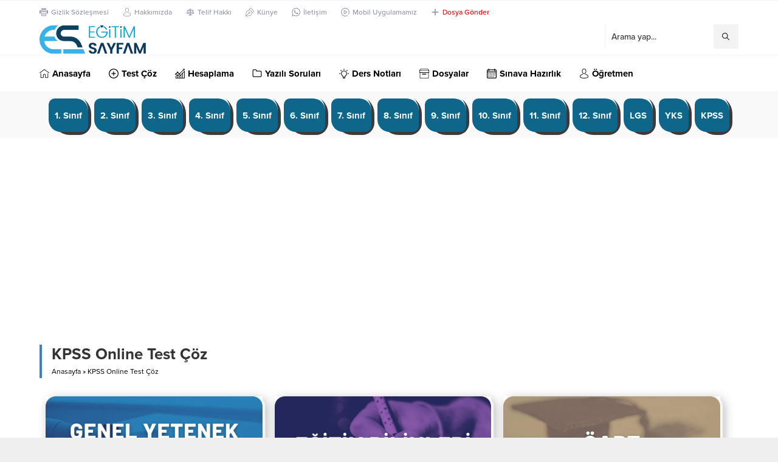

--- FILE ---
content_type: text/html; charset=UTF-8
request_url: https://egitimsayfam.com/kpss-online-test-coz/
body_size: 41170
content:



<!DOCTYPE html>
<html lang="tr" prefix="og: https://ogp.me/ns#">
<head>	<style>img:is([sizes="auto" i], [sizes^="auto," i]) { contain-intrinsic-size: 3000px 1500px }</style>
	<link rel='preconnect' href='https://www.google-analytics.com' >
<link rel='preconnect' href='https://tpc.googlesyndication.com' >
<link rel='preconnect' href='https://pagead2.googlesyndication.com' >
<link rel='preconnect' href='https://securepubads.g.doubleclick.net/' >

<!-- Rank Math PRO tarafından Arama Motoru Optimizasyonu - https://rankmath.com/ -->
<title>KPSS Online Test Çöz &#8211; Eğitim Sayfam</title>
<meta name="description" content="KPSS Online Testler Türkçe Testleri Matematik Testleri Tarih Testleri Vatandaşlık Testleri Coğrafya Testleri Güncel Bilgiler Testleri Online Denemeler Eğitim"/>
<meta name="robots" content="follow, index, max-snippet:-1, max-video-preview:-1, max-image-preview:large"/>
<link rel="canonical" href="https://egitimsayfam.com/kpss-online-test-coz/" />
<meta property="og:locale" content="tr_TR" />
<meta property="og:type" content="article" />
<meta property="og:description" content="KPSS Online Testler Türkçe Testleri Matematik Testleri Tarih Testleri Vatandaşlık Testleri Coğrafya Testleri Güncel Bilgiler Testleri Online Denemeler Eğitim" />
<meta property="og:url" content="https://egitimsayfam.com/kpss-online-test-coz/" />
<meta property="og:site_name" content="Eğitim Sayfam" />
<meta property="article:publisher" content="https://www.facebook.com/egitimsayfam/" />
<meta property="og:updated_time" content="2022-05-19T11:22:55+00:00" />
<meta property="og:image" content="https://egitimsayfam.com/wp-content/uploads/2022/05/kpss-test-coz.jpg" />
<meta property="og:image:secure_url" content="https://egitimsayfam.com/wp-content/uploads/2022/05/kpss-test-coz.jpg" />
<meta property="og:image:width" content="1920" />
<meta property="og:image:height" content="1080" />
<meta property="og:image:alt" content="KPSS Online Test Çöz" />
<meta property="og:image:type" content="image/jpeg" />
<meta property="article:published_time" content="2022-05-15T16:03:11+00:00" />
<meta property="article:modified_time" content="2022-05-19T11:22:55+00:00" />
<meta name="twitter:card" content="summary_large_image" />
<meta name="twitter:description" content="KPSS Online Testler Türkçe Testleri Matematik Testleri Tarih Testleri Vatandaşlık Testleri Coğrafya Testleri Güncel Bilgiler Testleri Online Denemeler Eğitim" />
<meta name="twitter:image" content="https://egitimsayfam.com/wp-content/uploads/2022/05/kpss-test-coz.jpg" />
<meta name="twitter:label1" content="Okuma süresi" />
<meta name="twitter:data1" content="Bir dakikadan az" />
<script type="application/ld+json" class="rank-math-schema-pro">{"@context":"https://schema.org","@graph":[{"@type":"Organization","@id":"https://egitimsayfam.com/#organization","name":"E\u011fitim Sayfam","url":"https://egitimsayfam.com","sameAs":["https://www.facebook.com/egitimsayfam/"],"email":"egitimsayfambilgi@gmail.com","logo":{"@type":"ImageObject","@id":"https://egitimsayfam.com/#logo","url":"https://egitimsayfam.com/wp-content/uploads/2022/04/hazcr.png","contentUrl":"https://egitimsayfam.com/wp-content/uploads/2022/04/hazcr.png","caption":"E\u011fitim Sayfam","inLanguage":"tr","width":"1878","height":"483"}},{"@type":"WebSite","@id":"https://egitimsayfam.com/#website","url":"https://egitimsayfam.com","name":"E\u011fitim Sayfam","publisher":{"@id":"https://egitimsayfam.com/#organization"},"inLanguage":"tr"},{"@type":"ImageObject","@id":"https://egitimsayfam.com/wp-content/uploads/2022/05/kpss-test-coz.jpg","url":"https://egitimsayfam.com/wp-content/uploads/2022/05/kpss-test-coz.jpg","width":"200","height":"200","inLanguage":"tr"},{"@type":"WebPage","@id":"https://egitimsayfam.com/kpss-online-test-coz/#webpage","url":"https://egitimsayfam.com/kpss-online-test-coz/","datePublished":"2022-05-15T16:03:11+00:00","dateModified":"2022-05-19T11:22:55+00:00","isPartOf":{"@id":"https://egitimsayfam.com/#website"},"primaryImageOfPage":{"@id":"https://egitimsayfam.com/wp-content/uploads/2022/05/kpss-test-coz.jpg"},"inLanguage":"tr"},{"@type":"Person","@id":"https://egitimsayfam.com/author/egitimsayfam/","name":"EgitimSayfam","url":"https://egitimsayfam.com/author/egitimsayfam/","image":{"@type":"ImageObject","@id":"https://secure.gravatar.com/avatar/14af3e4d8cd3049d0351170a13c1eaa6?s=96&amp;d=mm&amp;r=g","url":"https://secure.gravatar.com/avatar/14af3e4d8cd3049d0351170a13c1eaa6?s=96&amp;d=mm&amp;r=g","caption":"EgitimSayfam","inLanguage":"tr"},"sameAs":["https://egitimsayfam.com"],"worksFor":{"@id":"https://egitimsayfam.com/#organization"}},{"@type":"Article","datePublished":"2022-05-15T16:03:11+00:00","dateModified":"2022-05-19T11:22:55+00:00","author":{"@id":"https://egitimsayfam.com/author/egitimsayfam/","name":"EgitimSayfam"},"publisher":{"@id":"https://egitimsayfam.com/#organization"},"description":"KPSS Online Testler T\u00fcrk\u00e7e Testleri Matematik Testleri Tarih Testleri Vatanda\u015fl\u0131k Testleri Co\u011frafya Testleri G\u00fcncel Bilgiler Testleri Online Denemeler E\u011fitim","@id":"https://egitimsayfam.com/kpss-online-test-coz/#richSnippet","isPartOf":{"@id":"https://egitimsayfam.com/kpss-online-test-coz/#webpage"},"image":{"@id":"https://egitimsayfam.com/wp-content/uploads/2022/05/kpss-test-coz.jpg"},"inLanguage":"tr","mainEntityOfPage":{"@id":"https://egitimsayfam.com/kpss-online-test-coz/#webpage"}}]}</script>
<!-- /Rank Math WordPress SEO eklentisi -->

<link rel='stylesheet' id='wp-block-library-css' href='https://egitimsayfam.com/wp-includes/css/dist/block-library/style.min.css' media='all' />
<style id='wp-block-library-theme-inline-css'>
.wp-block-audio :where(figcaption){color:#555;font-size:13px;text-align:center}.is-dark-theme .wp-block-audio :where(figcaption){color:#ffffffa6}.wp-block-audio{margin:0 0 1em}.wp-block-code{border:1px solid #ccc;border-radius:4px;font-family:Menlo,Consolas,monaco,monospace;padding:.8em 1em}.wp-block-embed :where(figcaption){color:#555;font-size:13px;text-align:center}.is-dark-theme .wp-block-embed :where(figcaption){color:#ffffffa6}.wp-block-embed{margin:0 0 1em}.blocks-gallery-caption{color:#555;font-size:13px;text-align:center}.is-dark-theme .blocks-gallery-caption{color:#ffffffa6}:root :where(.wp-block-image figcaption){color:#555;font-size:13px;text-align:center}.is-dark-theme :root :where(.wp-block-image figcaption){color:#ffffffa6}.wp-block-image{margin:0 0 1em}.wp-block-pullquote{border-bottom:4px solid;border-top:4px solid;color:currentColor;margin-bottom:1.75em}.wp-block-pullquote cite,.wp-block-pullquote footer,.wp-block-pullquote__citation{color:currentColor;font-size:.8125em;font-style:normal;text-transform:uppercase}.wp-block-quote{border-left:.25em solid;margin:0 0 1.75em;padding-left:1em}.wp-block-quote cite,.wp-block-quote footer{color:currentColor;font-size:.8125em;font-style:normal;position:relative}.wp-block-quote:where(.has-text-align-right){border-left:none;border-right:.25em solid;padding-left:0;padding-right:1em}.wp-block-quote:where(.has-text-align-center){border:none;padding-left:0}.wp-block-quote.is-large,.wp-block-quote.is-style-large,.wp-block-quote:where(.is-style-plain){border:none}.wp-block-search .wp-block-search__label{font-weight:700}.wp-block-search__button{border:1px solid #ccc;padding:.375em .625em}:where(.wp-block-group.has-background){padding:1.25em 2.375em}.wp-block-separator.has-css-opacity{opacity:.4}.wp-block-separator{border:none;border-bottom:2px solid;margin-left:auto;margin-right:auto}.wp-block-separator.has-alpha-channel-opacity{opacity:1}.wp-block-separator:not(.is-style-wide):not(.is-style-dots){width:100px}.wp-block-separator.has-background:not(.is-style-dots){border-bottom:none;height:1px}.wp-block-separator.has-background:not(.is-style-wide):not(.is-style-dots){height:2px}.wp-block-table{margin:0 0 1em}.wp-block-table td,.wp-block-table th{word-break:normal}.wp-block-table :where(figcaption){color:#555;font-size:13px;text-align:center}.is-dark-theme .wp-block-table :where(figcaption){color:#ffffffa6}.wp-block-video :where(figcaption){color:#555;font-size:13px;text-align:center}.is-dark-theme .wp-block-video :where(figcaption){color:#ffffffa6}.wp-block-video{margin:0 0 1em}:root :where(.wp-block-template-part.has-background){margin-bottom:0;margin-top:0;padding:1.25em 2.375em}
</style>
<style id='rank-math-toc-block-style-inline-css'>
.wp-block-rank-math-toc-block nav ol{counter-reset:item}.wp-block-rank-math-toc-block nav ol li{display:block}.wp-block-rank-math-toc-block nav ol li:before{content:counters(item, ".") ". ";counter-increment:item}

</style>
<style id='rank-math-rich-snippet-style-inline-css'>
/*!
* Plugin:  Rank Math
* URL: https://rankmath.com/wordpress/plugin/seo-suite/
* Name:  rank-math-review-snippet.css
*/@-webkit-keyframes spin{0%{-webkit-transform:rotate(0deg)}100%{-webkit-transform:rotate(-360deg)}}@keyframes spin{0%{-webkit-transform:rotate(0deg)}100%{-webkit-transform:rotate(-360deg)}}@keyframes bounce{from{-webkit-transform:translateY(0px);transform:translateY(0px)}to{-webkit-transform:translateY(-5px);transform:translateY(-5px)}}@-webkit-keyframes bounce{from{-webkit-transform:translateY(0px);transform:translateY(0px)}to{-webkit-transform:translateY(-5px);transform:translateY(-5px)}}@-webkit-keyframes loading{0%{background-size:20% 50% ,20% 50% ,20% 50%}20%{background-size:20% 20% ,20% 50% ,20% 50%}40%{background-size:20% 100%,20% 20% ,20% 50%}60%{background-size:20% 50% ,20% 100%,20% 20%}80%{background-size:20% 50% ,20% 50% ,20% 100%}100%{background-size:20% 50% ,20% 50% ,20% 50%}}@keyframes loading{0%{background-size:20% 50% ,20% 50% ,20% 50%}20%{background-size:20% 20% ,20% 50% ,20% 50%}40%{background-size:20% 100%,20% 20% ,20% 50%}60%{background-size:20% 50% ,20% 100%,20% 20%}80%{background-size:20% 50% ,20% 50% ,20% 100%}100%{background-size:20% 50% ,20% 50% ,20% 50%}}:root{--rankmath-wp-adminbar-height: 0}#rank-math-rich-snippet-wrapper{overflow:hidden}#rank-math-rich-snippet-wrapper h5.rank-math-title{display:block;font-size:18px;line-height:1.4}#rank-math-rich-snippet-wrapper .rank-math-review-image{float:right;max-width:40%;margin-left:15px}#rank-math-rich-snippet-wrapper .rank-math-review-data{margin-bottom:15px}#rank-math-rich-snippet-wrapper .rank-math-total-wrapper{width:100%;padding:0 0 20px 0;float:left;clear:both;position:relative;-webkit-box-sizing:border-box;box-sizing:border-box}#rank-math-rich-snippet-wrapper .rank-math-total-wrapper .rank-math-total{border:0;display:block;margin:0;width:auto;float:left;text-align:left;padding:0;font-size:24px;line-height:1;font-weight:700;-webkit-box-sizing:border-box;box-sizing:border-box;overflow:hidden}#rank-math-rich-snippet-wrapper .rank-math-total-wrapper .rank-math-review-star{float:left;margin-left:15px;margin-top:5px;position:relative;z-index:99;line-height:1}#rank-math-rich-snippet-wrapper .rank-math-total-wrapper .rank-math-review-star .rank-math-review-result-wrapper{display:inline-block;white-space:nowrap;position:relative;color:#e7e7e7}#rank-math-rich-snippet-wrapper .rank-math-total-wrapper .rank-math-review-star .rank-math-review-result-wrapper .rank-math-review-result{position:absolute;top:0;left:0;overflow:hidden;white-space:nowrap;color:#ffbe01}#rank-math-rich-snippet-wrapper .rank-math-total-wrapper .rank-math-review-star .rank-math-review-result-wrapper i{font-size:18px;-webkit-text-stroke-width:1px;font-style:normal;padding:0 2px;line-height:inherit}#rank-math-rich-snippet-wrapper .rank-math-total-wrapper .rank-math-review-star .rank-math-review-result-wrapper i:before{content:"\2605"}body.rtl #rank-math-rich-snippet-wrapper .rank-math-review-image{float:left;margin-left:0;margin-right:15px}body.rtl #rank-math-rich-snippet-wrapper .rank-math-total-wrapper .rank-math-total{float:right}body.rtl #rank-math-rich-snippet-wrapper .rank-math-total-wrapper .rank-math-review-star{float:right;margin-left:0;margin-right:15px}body.rtl #rank-math-rich-snippet-wrapper .rank-math-total-wrapper .rank-math-review-star .rank-math-review-result{left:auto;right:0}@media screen and (max-width: 480px){#rank-math-rich-snippet-wrapper .rank-math-review-image{display:block;max-width:100%;width:100%;text-align:center;margin-right:0}#rank-math-rich-snippet-wrapper .rank-math-review-data{clear:both}}.clear{clear:both}

</style>
<style id='classic-theme-styles-inline-css'>
/*! This file is auto-generated */
.wp-block-button__link{color:#fff;background-color:#32373c;border-radius:9999px;box-shadow:none;text-decoration:none;padding:calc(.667em + 2px) calc(1.333em + 2px);font-size:1.125em}.wp-block-file__button{background:#32373c;color:#fff;text-decoration:none}
</style>
<link rel='stylesheet' id='chaty-front-css-css' href='https://egitimsayfam.com/wp-content/plugins/chaty/css/chaty-front.min.css' media='all' />
<link rel='stylesheet' id='wpdm-font-awesome-css' href='https://use.fontawesome.com/releases/v5.12.1/css/all.css' media='all' />
<link rel='stylesheet' id='wpdm-front-bootstrap-css' href='https://egitimsayfam.com/wp-content/plugins/download-manager/assets/bootstrap/css/bootstrap.min.css' media='all' />
<link rel='stylesheet' id='wpdm-front-css' href='https://egitimsayfam.com/wp-content/plugins/download-manager/assets/css/front.css' media='all' />
<link rel='stylesheet' id='safirstyle-css' href='https://egitimsayfam.com/wp-content/themes/anka/style.css' media='all' />
<link rel='stylesheet' id='safircustomstyle-css' href='https://egitimsayfam.com/wp-content/themes/anka/edits/style.css' media='all' />
<link rel='stylesheet' id='safirfont-css' href='https://egitimsayfam.com/wp-content/themes/anka/t-font/egitim-sayfam-fonts.css' media='all' />
<link rel='stylesheet' id='fancybox-css' href='https://egitimsayfam.com/wp-content/themes/anka/lib/fancybox/jquery.fancybox.min.css' media='all' />
<style id='akismet-widget-style-inline-css'>

			.a-stats {
				--akismet-color-mid-green: #357b49;
				--akismet-color-white: #fff;
				--akismet-color-light-grey: #f6f7f7;

				max-width: 350px;
				width: auto;
			}

			.a-stats * {
				all: unset;
				box-sizing: border-box;
			}

			.a-stats strong {
				font-weight: 600;
			}

			.a-stats a.a-stats__link,
			.a-stats a.a-stats__link:visited,
			.a-stats a.a-stats__link:active {
				background: var(--akismet-color-mid-green);
				border: none;
				box-shadow: none;
				border-radius: 8px;
				color: var(--akismet-color-white);
				cursor: pointer;
				display: block;
				font-family: -apple-system, BlinkMacSystemFont, 'Segoe UI', 'Roboto', 'Oxygen-Sans', 'Ubuntu', 'Cantarell', 'Helvetica Neue', sans-serif;
				font-weight: 500;
				padding: 12px;
				text-align: center;
				text-decoration: none;
				transition: all 0.2s ease;
			}

			/* Extra specificity to deal with TwentyTwentyOne focus style */
			.widget .a-stats a.a-stats__link:focus {
				background: var(--akismet-color-mid-green);
				color: var(--akismet-color-white);
				text-decoration: none;
			}

			.a-stats a.a-stats__link:hover {
				filter: brightness(110%);
				box-shadow: 0 4px 12px rgba(0, 0, 0, 0.06), 0 0 2px rgba(0, 0, 0, 0.16);
			}

			.a-stats .count {
				color: var(--akismet-color-white);
				display: block;
				font-size: 1.5em;
				line-height: 1.4;
				padding: 0 13px;
				white-space: nowrap;
			}
		
</style>
<style id='rocket-lazyload-inline-css'>
.rll-youtube-player{position:relative;padding-bottom:56.23%;height:0;overflow:hidden;max-width:100%;}.rll-youtube-player:focus-within{outline: 2px solid currentColor;outline-offset: 5px;}.rll-youtube-player iframe{position:absolute;top:0;left:0;width:100%;height:100%;z-index:100;background:0 0}.rll-youtube-player img{bottom:0;display:block;left:0;margin:auto;max-width:100%;width:100%;position:absolute;right:0;top:0;border:none;height:auto;-webkit-transition:.4s all;-moz-transition:.4s all;transition:.4s all}.rll-youtube-player img:hover{-webkit-filter:brightness(75%)}.rll-youtube-player .play{height:100%;width:100%;left:0;top:0;position:absolute;background:url(https://egitimsayfam.com/wp-content/plugins/wp-rocket/assets/img/youtube.png) no-repeat center;background-color: transparent !important;cursor:pointer;border:none;}
</style>
<script src="https://egitimsayfam.com/wp-includes/js/jquery/jquery.min.js" id="jquery-core-js"></script>
<script src="https://egitimsayfam.com/wp-includes/js/jquery/jquery-migrate.min.js" id="jquery-migrate-js"></script>
<script src="https://egitimsayfam.com/wp-content/plugins/download-manager/assets/bootstrap/js/bootstrap.bundle.min.js" id="wpdm-front-bootstrap-js" type="pmdelayedscript" data-cfasync="false" data-no-optimize="1" data-no-defer="1" data-no-minify="1" data-rocketlazyloadscript="1"></script>
<script id="wpdm-frontjs-js-extra">
var wpdm_url = {"home":"https:\/\/egitimsayfam.com\/","site":"https:\/\/egitimsayfam.com\/","ajax":"https:\/\/egitimsayfam.com\/wp-admin\/admin-ajax.php"};
var wpdm_js = {"spinner":"<i class=\"fas fa-sun fa-spin\"><\/i>"};
</script>
<script data-minify="1" src="https://egitimsayfam.com/wp-content/cache/min/1/wp-content/plugins/download-manager/assets/js/front.js?ver=1742849820" id="wpdm-frontjs-js" defer></script>
	<meta name="viewport" content="width=device-width, initial-scale=1" />
	<meta charset="UTF-8" />
	<link rel="shortcut icon" href="https://egitimsayfam.com/wp-content/uploads/2022/10/fav.png">
		<!--[if lt IE 9]><script src="https://egitimsayfam.com/wp-content/themes/anka/scripts/html5shiv.js"></script><![endif]-->
		<script async src="https://pagead2.googlesyndication.com/pagead/js/adsbygoogle.js"></script><!-- Yandex.Metrika counter -->
<script type="pmdelayedscript" data-perfmatters-type="text/javascript" data-cfasync="false" data-no-optimize="1" data-no-defer="1" data-no-minify="1" data-rocketlazyloadscript="1">
   (function(m,e,t,r,i,k,a){m[i]=m[i]||function(){(m[i].a=m[i].a||[]).push(arguments)};
   m[i].l=1*new Date();
   for (var j = 0; j < document.scripts.length; j++) {if (document.scripts[j].src === r) { return; }}
   k=e.createElement(t),a=e.getElementsByTagName(t)[0],k.async=1,k.src=r,a.parentNode.insertBefore(k,a)})
   (window, document, "script", "https://mc.yandex.ru/metrika/tag.js", "ym");

   ym(90611116, "init", {
        clickmap:true,
        trackLinks:true,
        accurateTrackBounce:true
   });
</script>
<noscript><div><img src="https://mc.yandex.ru/watch/90611116" style="position:absolute; left:-9999px;" alt="" /></div></noscript>
<!-- /Yandex.Metrika counter --><style>.reading a{color:#3b81bf;}.reading h1,.reading h2,.reading h3,.reading h4,.reading h5,.reading h6{ color:#f42447;}#breakingGroup,#breakingGroup .breakingContainer{position:relative;background:#ffffff;} #breakingGroup .breakingTitle,#breakingGroup .arrows span:hover,.mainHeading .title,.safirWidget .post:hover .title a,.sliderWidget .slider .owl-dots .owl-dot.ads a,.sliderWidget .slider .tButtonLink,footer .footermenu1 li a:hover,.optWidget .hamburger,.scoresWidget table .order,.authorPostsBlock .item a:hover,.safirCustomMenu a:hover,#menu .sub-menu li span.icon,.authorsWidget .author-name a,aside.profile .userMenu a .icon:before,#profile .table .postContainer .title a:hover,a,h1,h2,h3,h4,h5,h6,#menu>ul>li:hover>a,#menu>ul>li.active>a,.safirForm p>span:before{color:#3b81bf;}#toplogin .button,#breaking .items:before,#breakingGroup:after,.mainHeading:after,.mainHeading .icon:before,.advancedPostsWidget4 .slider .owl-dot,.postthumb .safirCategoryMeta a,.sliderWidget .slider .post .title:before,.wideSlider .owl-dots .owl-dot:after,.wideSlider .owl-dots .owl-dot.active a,.sliderWidget .slider .owl-dots .owl-dot.active,.optWidget .options,.safirTop,.pageHeading:before,.safirnavi .current,#logo .mobileButtons .toggleMenu,.hamburgerMenuButton:before,.authorsWidget .allLink a,.burcList a .hover:after,#gallery-nav a:hover,#gallery-nav a.active,form button.submit,form input[type=submit],.sfrIconForm form .fileLabel span.button,.safirButton,.pageHeading .inner:before,#gallery-links a,#switcher .icon,.tabbedWidget .tabheading a.active,.tabbedWidget .line{background:#3b81bf;}.sliderWidget .owl-carousel{border-color:#3b81bf;}.advancedPostsWidget4 .slider .owl-dot:before{border-color:transparent transparent #3b81bf transparent;}.safirthumb{padding-bottom:56.25%;}.advancedPostsWidget5 .post-container:nth-child(2) .safirthumb,.advancedPostsWidget5 .post-container:nth-child(3) .safirthumb{padding-bottom:54.84375%;}#breakingGroup .breakingTitle{flex:1 0 240px;max-width:240px;}.safirWidget.color1782 .mainHeading .title,.safirWidget.color1782 .post:hover .title a,.sliderWidget.color1782 .slider .owl-dots .owl-dot.ads a,.sliderWidget.color1782 .slider .tButtonLink,.scoresWidget.color1782 table .order,.safirCustomMenu.color1782 a:hover,.optWidget.color1782 .hamburger{color:;}.advancedPostsWidget1.color1782 .postthumb .safirCategoryMeta a,.advancedPostsWidget1 .postthumb .safirCategoryMeta a.sfrCatClr.cat1782,.safirWidget.color1782 .mainHeading .icon:before,.safirWidget.color1782 .mainHeading:after,.advancedPostsWidget4.color1782 .slider .owl-dot,.sliderWidget.color1782 .slider .owl-dots .owl-dot.active,.sliderWidget.color1782 .slider .post .title:before,.wideSlider.color1782 .owl-dots .owl-dot,.wideSlider.color1782 .owl-dots .owl-dot.active a,.optWidget.color1782 .options,.tabbedWidget .tabheading a.active.color1782,.tabbedWidget .line.color1782,.pageHeading.color1782:before,.wideSlider.color1782 .owl-dots .owl-dot:after,.wideSlider.color1782 .owl-dots .owl-dot.active a{background:;}.advancedPostsWidget4.color1782 .slider .owl-dot:before{border-color:transparent transparenttransparent;}.sliderWidget.color1782 .owl-carousel{border-color:;}.safirWidget.color766 .mainHeading .title,.safirWidget.color766 .post:hover .title a,.sliderWidget.color766 .slider .owl-dots .owl-dot.ads a,.sliderWidget.color766 .slider .tButtonLink,.scoresWidget.color766 table .order,.safirCustomMenu.color766 a:hover,.optWidget.color766 .hamburger{color:;}.advancedPostsWidget1.color766 .postthumb .safirCategoryMeta a,.advancedPostsWidget1 .postthumb .safirCategoryMeta a.sfrCatClr.cat766,.safirWidget.color766 .mainHeading .icon:before,.safirWidget.color766 .mainHeading:after,.advancedPostsWidget4.color766 .slider .owl-dot,.sliderWidget.color766 .slider .owl-dots .owl-dot.active,.sliderWidget.color766 .slider .post .title:before,.wideSlider.color766 .owl-dots .owl-dot,.wideSlider.color766 .owl-dots .owl-dot.active a,.optWidget.color766 .options,.tabbedWidget .tabheading a.active.color766,.tabbedWidget .line.color766,.pageHeading.color766:before,.wideSlider.color766 .owl-dots .owl-dot:after,.wideSlider.color766 .owl-dots .owl-dot.active a{background:;}.advancedPostsWidget4.color766 .slider .owl-dot:before{border-color:transparent transparenttransparent;}.sliderWidget.color766 .owl-carousel{border-color:;}.safirWidget.color1781 .mainHeading .title,.safirWidget.color1781 .post:hover .title a,.sliderWidget.color1781 .slider .owl-dots .owl-dot.ads a,.sliderWidget.color1781 .slider .tButtonLink,.scoresWidget.color1781 table .order,.safirCustomMenu.color1781 a:hover,.optWidget.color1781 .hamburger{color:;}.advancedPostsWidget1.color1781 .postthumb .safirCategoryMeta a,.advancedPostsWidget1 .postthumb .safirCategoryMeta a.sfrCatClr.cat1781,.safirWidget.color1781 .mainHeading .icon:before,.safirWidget.color1781 .mainHeading:after,.advancedPostsWidget4.color1781 .slider .owl-dot,.sliderWidget.color1781 .slider .owl-dots .owl-dot.active,.sliderWidget.color1781 .slider .post .title:before,.wideSlider.color1781 .owl-dots .owl-dot,.wideSlider.color1781 .owl-dots .owl-dot.active a,.optWidget.color1781 .options,.tabbedWidget .tabheading a.active.color1781,.tabbedWidget .line.color1781,.pageHeading.color1781:before,.wideSlider.color1781 .owl-dots .owl-dot:after,.wideSlider.color1781 .owl-dots .owl-dot.active a{background:;}.advancedPostsWidget4.color1781 .slider .owl-dot:before{border-color:transparent transparenttransparent;}.sliderWidget.color1781 .owl-carousel{border-color:;}.safirWidget.color763 .mainHeading .title,.safirWidget.color763 .post:hover .title a,.sliderWidget.color763 .slider .owl-dots .owl-dot.ads a,.sliderWidget.color763 .slider .tButtonLink,.scoresWidget.color763 table .order,.safirCustomMenu.color763 a:hover,.optWidget.color763 .hamburger{color:;}.advancedPostsWidget1.color763 .postthumb .safirCategoryMeta a,.advancedPostsWidget1 .postthumb .safirCategoryMeta a.sfrCatClr.cat763,.safirWidget.color763 .mainHeading .icon:before,.safirWidget.color763 .mainHeading:after,.advancedPostsWidget4.color763 .slider .owl-dot,.sliderWidget.color763 .slider .owl-dots .owl-dot.active,.sliderWidget.color763 .slider .post .title:before,.wideSlider.color763 .owl-dots .owl-dot,.wideSlider.color763 .owl-dots .owl-dot.active a,.optWidget.color763 .options,.tabbedWidget .tabheading a.active.color763,.tabbedWidget .line.color763,.pageHeading.color763:before,.wideSlider.color763 .owl-dots .owl-dot:after,.wideSlider.color763 .owl-dots .owl-dot.active a{background:;}.advancedPostsWidget4.color763 .slider .owl-dot:before{border-color:transparent transparenttransparent;}.sliderWidget.color763 .owl-carousel{border-color:;}.safirWidget.color1780 .mainHeading .title,.safirWidget.color1780 .post:hover .title a,.sliderWidget.color1780 .slider .owl-dots .owl-dot.ads a,.sliderWidget.color1780 .slider .tButtonLink,.scoresWidget.color1780 table .order,.safirCustomMenu.color1780 a:hover,.optWidget.color1780 .hamburger{color:;}.advancedPostsWidget1.color1780 .postthumb .safirCategoryMeta a,.advancedPostsWidget1 .postthumb .safirCategoryMeta a.sfrCatClr.cat1780,.safirWidget.color1780 .mainHeading .icon:before,.safirWidget.color1780 .mainHeading:after,.advancedPostsWidget4.color1780 .slider .owl-dot,.sliderWidget.color1780 .slider .owl-dots .owl-dot.active,.sliderWidget.color1780 .slider .post .title:before,.wideSlider.color1780 .owl-dots .owl-dot,.wideSlider.color1780 .owl-dots .owl-dot.active a,.optWidget.color1780 .options,.tabbedWidget .tabheading a.active.color1780,.tabbedWidget .line.color1780,.pageHeading.color1780:before,.wideSlider.color1780 .owl-dots .owl-dot:after,.wideSlider.color1780 .owl-dots .owl-dot.active a{background:;}.advancedPostsWidget4.color1780 .slider .owl-dot:before{border-color:transparent transparenttransparent;}.sliderWidget.color1780 .owl-carousel{border-color:;}.safirWidget.color758 .mainHeading .title,.safirWidget.color758 .post:hover .title a,.sliderWidget.color758 .slider .owl-dots .owl-dot.ads a,.sliderWidget.color758 .slider .tButtonLink,.scoresWidget.color758 table .order,.safirCustomMenu.color758 a:hover,.optWidget.color758 .hamburger{color:;}.advancedPostsWidget1.color758 .postthumb .safirCategoryMeta a,.advancedPostsWidget1 .postthumb .safirCategoryMeta a.sfrCatClr.cat758,.safirWidget.color758 .mainHeading .icon:before,.safirWidget.color758 .mainHeading:after,.advancedPostsWidget4.color758 .slider .owl-dot,.sliderWidget.color758 .slider .owl-dots .owl-dot.active,.sliderWidget.color758 .slider .post .title:before,.wideSlider.color758 .owl-dots .owl-dot,.wideSlider.color758 .owl-dots .owl-dot.active a,.optWidget.color758 .options,.tabbedWidget .tabheading a.active.color758,.tabbedWidget .line.color758,.pageHeading.color758:before,.wideSlider.color758 .owl-dots .owl-dot:after,.wideSlider.color758 .owl-dots .owl-dot.active a{background:;}.advancedPostsWidget4.color758 .slider .owl-dot:before{border-color:transparent transparenttransparent;}.sliderWidget.color758 .owl-carousel{border-color:;}.safirWidget.color2244 .mainHeading .title,.safirWidget.color2244 .post:hover .title a,.sliderWidget.color2244 .slider .owl-dots .owl-dot.ads a,.sliderWidget.color2244 .slider .tButtonLink,.scoresWidget.color2244 table .order,.safirCustomMenu.color2244 a:hover,.optWidget.color2244 .hamburger{color:;}.advancedPostsWidget1.color2244 .postthumb .safirCategoryMeta a,.advancedPostsWidget1 .postthumb .safirCategoryMeta a.sfrCatClr.cat2244,.safirWidget.color2244 .mainHeading .icon:before,.safirWidget.color2244 .mainHeading:after,.advancedPostsWidget4.color2244 .slider .owl-dot,.sliderWidget.color2244 .slider .owl-dots .owl-dot.active,.sliderWidget.color2244 .slider .post .title:before,.wideSlider.color2244 .owl-dots .owl-dot,.wideSlider.color2244 .owl-dots .owl-dot.active a,.optWidget.color2244 .options,.tabbedWidget .tabheading a.active.color2244,.tabbedWidget .line.color2244,.pageHeading.color2244:before,.wideSlider.color2244 .owl-dots .owl-dot:after,.wideSlider.color2244 .owl-dots .owl-dot.active a{background:;}.advancedPostsWidget4.color2244 .slider .owl-dot:before{border-color:transparent transparenttransparent;}.sliderWidget.color2244 .owl-carousel{border-color:;}.safirWidget.color2194 .mainHeading .title,.safirWidget.color2194 .post:hover .title a,.sliderWidget.color2194 .slider .owl-dots .owl-dot.ads a,.sliderWidget.color2194 .slider .tButtonLink,.scoresWidget.color2194 table .order,.safirCustomMenu.color2194 a:hover,.optWidget.color2194 .hamburger{color:;}.advancedPostsWidget1.color2194 .postthumb .safirCategoryMeta a,.advancedPostsWidget1 .postthumb .safirCategoryMeta a.sfrCatClr.cat2194,.safirWidget.color2194 .mainHeading .icon:before,.safirWidget.color2194 .mainHeading:after,.advancedPostsWidget4.color2194 .slider .owl-dot,.sliderWidget.color2194 .slider .owl-dots .owl-dot.active,.sliderWidget.color2194 .slider .post .title:before,.wideSlider.color2194 .owl-dots .owl-dot,.wideSlider.color2194 .owl-dots .owl-dot.active a,.optWidget.color2194 .options,.tabbedWidget .tabheading a.active.color2194,.tabbedWidget .line.color2194,.pageHeading.color2194:before,.wideSlider.color2194 .owl-dots .owl-dot:after,.wideSlider.color2194 .owl-dots .owl-dot.active a{background:;}.advancedPostsWidget4.color2194 .slider .owl-dot:before{border-color:transparent transparenttransparent;}.sliderWidget.color2194 .owl-carousel{border-color:;}.safirWidget.color1741 .mainHeading .title,.safirWidget.color1741 .post:hover .title a,.sliderWidget.color1741 .slider .owl-dots .owl-dot.ads a,.sliderWidget.color1741 .slider .tButtonLink,.scoresWidget.color1741 table .order,.safirCustomMenu.color1741 a:hover,.optWidget.color1741 .hamburger{color:;}.advancedPostsWidget1.color1741 .postthumb .safirCategoryMeta a,.advancedPostsWidget1 .postthumb .safirCategoryMeta a.sfrCatClr.cat1741,.safirWidget.color1741 .mainHeading .icon:before,.safirWidget.color1741 .mainHeading:after,.advancedPostsWidget4.color1741 .slider .owl-dot,.sliderWidget.color1741 .slider .owl-dots .owl-dot.active,.sliderWidget.color1741 .slider .post .title:before,.wideSlider.color1741 .owl-dots .owl-dot,.wideSlider.color1741 .owl-dots .owl-dot.active a,.optWidget.color1741 .options,.tabbedWidget .tabheading a.active.color1741,.tabbedWidget .line.color1741,.pageHeading.color1741:before,.wideSlider.color1741 .owl-dots .owl-dot:after,.wideSlider.color1741 .owl-dots .owl-dot.active a{background:;}.advancedPostsWidget4.color1741 .slider .owl-dot:before{border-color:transparent transparenttransparent;}.sliderWidget.color1741 .owl-carousel{border-color:;}.safirWidget.color2190 .mainHeading .title,.safirWidget.color2190 .post:hover .title a,.sliderWidget.color2190 .slider .owl-dots .owl-dot.ads a,.sliderWidget.color2190 .slider .tButtonLink,.scoresWidget.color2190 table .order,.safirCustomMenu.color2190 a:hover,.optWidget.color2190 .hamburger{color:;}.advancedPostsWidget1.color2190 .postthumb .safirCategoryMeta a,.advancedPostsWidget1 .postthumb .safirCategoryMeta a.sfrCatClr.cat2190,.safirWidget.color2190 .mainHeading .icon:before,.safirWidget.color2190 .mainHeading:after,.advancedPostsWidget4.color2190 .slider .owl-dot,.sliderWidget.color2190 .slider .owl-dots .owl-dot.active,.sliderWidget.color2190 .slider .post .title:before,.wideSlider.color2190 .owl-dots .owl-dot,.wideSlider.color2190 .owl-dots .owl-dot.active a,.optWidget.color2190 .options,.tabbedWidget .tabheading a.active.color2190,.tabbedWidget .line.color2190,.pageHeading.color2190:before,.wideSlider.color2190 .owl-dots .owl-dot:after,.wideSlider.color2190 .owl-dots .owl-dot.active a{background:;}.advancedPostsWidget4.color2190 .slider .owl-dot:before{border-color:transparent transparenttransparent;}.sliderWidget.color2190 .owl-carousel{border-color:;}.safirWidget.color1738 .mainHeading .title,.safirWidget.color1738 .post:hover .title a,.sliderWidget.color1738 .slider .owl-dots .owl-dot.ads a,.sliderWidget.color1738 .slider .tButtonLink,.scoresWidget.color1738 table .order,.safirCustomMenu.color1738 a:hover,.optWidget.color1738 .hamburger{color:;}.advancedPostsWidget1.color1738 .postthumb .safirCategoryMeta a,.advancedPostsWidget1 .postthumb .safirCategoryMeta a.sfrCatClr.cat1738,.safirWidget.color1738 .mainHeading .icon:before,.safirWidget.color1738 .mainHeading:after,.advancedPostsWidget4.color1738 .slider .owl-dot,.sliderWidget.color1738 .slider .owl-dots .owl-dot.active,.sliderWidget.color1738 .slider .post .title:before,.wideSlider.color1738 .owl-dots .owl-dot,.wideSlider.color1738 .owl-dots .owl-dot.active a,.optWidget.color1738 .options,.tabbedWidget .tabheading a.active.color1738,.tabbedWidget .line.color1738,.pageHeading.color1738:before,.wideSlider.color1738 .owl-dots .owl-dot:after,.wideSlider.color1738 .owl-dots .owl-dot.active a{background:;}.advancedPostsWidget4.color1738 .slider .owl-dot:before{border-color:transparent transparenttransparent;}.sliderWidget.color1738 .owl-carousel{border-color:;}.safirWidget.color1734 .mainHeading .title,.safirWidget.color1734 .post:hover .title a,.sliderWidget.color1734 .slider .owl-dots .owl-dot.ads a,.sliderWidget.color1734 .slider .tButtonLink,.scoresWidget.color1734 table .order,.safirCustomMenu.color1734 a:hover,.optWidget.color1734 .hamburger{color:;}.advancedPostsWidget1.color1734 .postthumb .safirCategoryMeta a,.advancedPostsWidget1 .postthumb .safirCategoryMeta a.sfrCatClr.cat1734,.safirWidget.color1734 .mainHeading .icon:before,.safirWidget.color1734 .mainHeading:after,.advancedPostsWidget4.color1734 .slider .owl-dot,.sliderWidget.color1734 .slider .owl-dots .owl-dot.active,.sliderWidget.color1734 .slider .post .title:before,.wideSlider.color1734 .owl-dots .owl-dot,.wideSlider.color1734 .owl-dots .owl-dot.active a,.optWidget.color1734 .options,.tabbedWidget .tabheading a.active.color1734,.tabbedWidget .line.color1734,.pageHeading.color1734:before,.wideSlider.color1734 .owl-dots .owl-dot:after,.wideSlider.color1734 .owl-dots .owl-dot.active a{background:;}.advancedPostsWidget4.color1734 .slider .owl-dot:before{border-color:transparent transparenttransparent;}.sliderWidget.color1734 .owl-carousel{border-color:;}.safirWidget.color1742 .mainHeading .title,.safirWidget.color1742 .post:hover .title a,.sliderWidget.color1742 .slider .owl-dots .owl-dot.ads a,.sliderWidget.color1742 .slider .tButtonLink,.scoresWidget.color1742 table .order,.safirCustomMenu.color1742 a:hover,.optWidget.color1742 .hamburger{color:;}.advancedPostsWidget1.color1742 .postthumb .safirCategoryMeta a,.advancedPostsWidget1 .postthumb .safirCategoryMeta a.sfrCatClr.cat1742,.safirWidget.color1742 .mainHeading .icon:before,.safirWidget.color1742 .mainHeading:after,.advancedPostsWidget4.color1742 .slider .owl-dot,.sliderWidget.color1742 .slider .owl-dots .owl-dot.active,.sliderWidget.color1742 .slider .post .title:before,.wideSlider.color1742 .owl-dots .owl-dot,.wideSlider.color1742 .owl-dots .owl-dot.active a,.optWidget.color1742 .options,.tabbedWidget .tabheading a.active.color1742,.tabbedWidget .line.color1742,.pageHeading.color1742:before,.wideSlider.color1742 .owl-dots .owl-dot:after,.wideSlider.color1742 .owl-dots .owl-dot.active a{background:;}.advancedPostsWidget4.color1742 .slider .owl-dot:before{border-color:transparent transparenttransparent;}.sliderWidget.color1742 .owl-carousel{border-color:;}.safirWidget.color2191 .mainHeading .title,.safirWidget.color2191 .post:hover .title a,.sliderWidget.color2191 .slider .owl-dots .owl-dot.ads a,.sliderWidget.color2191 .slider .tButtonLink,.scoresWidget.color2191 table .order,.safirCustomMenu.color2191 a:hover,.optWidget.color2191 .hamburger{color:;}.advancedPostsWidget1.color2191 .postthumb .safirCategoryMeta a,.advancedPostsWidget1 .postthumb .safirCategoryMeta a.sfrCatClr.cat2191,.safirWidget.color2191 .mainHeading .icon:before,.safirWidget.color2191 .mainHeading:after,.advancedPostsWidget4.color2191 .slider .owl-dot,.sliderWidget.color2191 .slider .owl-dots .owl-dot.active,.sliderWidget.color2191 .slider .post .title:before,.wideSlider.color2191 .owl-dots .owl-dot,.wideSlider.color2191 .owl-dots .owl-dot.active a,.optWidget.color2191 .options,.tabbedWidget .tabheading a.active.color2191,.tabbedWidget .line.color2191,.pageHeading.color2191:before,.wideSlider.color2191 .owl-dots .owl-dot:after,.wideSlider.color2191 .owl-dots .owl-dot.active a{background:;}.advancedPostsWidget4.color2191 .slider .owl-dot:before{border-color:transparent transparenttransparent;}.sliderWidget.color2191 .owl-carousel{border-color:;}.safirWidget.color2192 .mainHeading .title,.safirWidget.color2192 .post:hover .title a,.sliderWidget.color2192 .slider .owl-dots .owl-dot.ads a,.sliderWidget.color2192 .slider .tButtonLink,.scoresWidget.color2192 table .order,.safirCustomMenu.color2192 a:hover,.optWidget.color2192 .hamburger{color:;}.advancedPostsWidget1.color2192 .postthumb .safirCategoryMeta a,.advancedPostsWidget1 .postthumb .safirCategoryMeta a.sfrCatClr.cat2192,.safirWidget.color2192 .mainHeading .icon:before,.safirWidget.color2192 .mainHeading:after,.advancedPostsWidget4.color2192 .slider .owl-dot,.sliderWidget.color2192 .slider .owl-dots .owl-dot.active,.sliderWidget.color2192 .slider .post .title:before,.wideSlider.color2192 .owl-dots .owl-dot,.wideSlider.color2192 .owl-dots .owl-dot.active a,.optWidget.color2192 .options,.tabbedWidget .tabheading a.active.color2192,.tabbedWidget .line.color2192,.pageHeading.color2192:before,.wideSlider.color2192 .owl-dots .owl-dot:after,.wideSlider.color2192 .owl-dots .owl-dot.active a{background:;}.advancedPostsWidget4.color2192 .slider .owl-dot:before{border-color:transparent transparenttransparent;}.sliderWidget.color2192 .owl-carousel{border-color:;}.safirWidget.color1739 .mainHeading .title,.safirWidget.color1739 .post:hover .title a,.sliderWidget.color1739 .slider .owl-dots .owl-dot.ads a,.sliderWidget.color1739 .slider .tButtonLink,.scoresWidget.color1739 table .order,.safirCustomMenu.color1739 a:hover,.optWidget.color1739 .hamburger{color:;}.advancedPostsWidget1.color1739 .postthumb .safirCategoryMeta a,.advancedPostsWidget1 .postthumb .safirCategoryMeta a.sfrCatClr.cat1739,.safirWidget.color1739 .mainHeading .icon:before,.safirWidget.color1739 .mainHeading:after,.advancedPostsWidget4.color1739 .slider .owl-dot,.sliderWidget.color1739 .slider .owl-dots .owl-dot.active,.sliderWidget.color1739 .slider .post .title:before,.wideSlider.color1739 .owl-dots .owl-dot,.wideSlider.color1739 .owl-dots .owl-dot.active a,.optWidget.color1739 .options,.tabbedWidget .tabheading a.active.color1739,.tabbedWidget .line.color1739,.pageHeading.color1739:before,.wideSlider.color1739 .owl-dots .owl-dot:after,.wideSlider.color1739 .owl-dots .owl-dot.active a{background:;}.advancedPostsWidget4.color1739 .slider .owl-dot:before{border-color:transparent transparenttransparent;}.sliderWidget.color1739 .owl-carousel{border-color:;}.safirWidget.color1736 .mainHeading .title,.safirWidget.color1736 .post:hover .title a,.sliderWidget.color1736 .slider .owl-dots .owl-dot.ads a,.sliderWidget.color1736 .slider .tButtonLink,.scoresWidget.color1736 table .order,.safirCustomMenu.color1736 a:hover,.optWidget.color1736 .hamburger{color:;}.advancedPostsWidget1.color1736 .postthumb .safirCategoryMeta a,.advancedPostsWidget1 .postthumb .safirCategoryMeta a.sfrCatClr.cat1736,.safirWidget.color1736 .mainHeading .icon:before,.safirWidget.color1736 .mainHeading:after,.advancedPostsWidget4.color1736 .slider .owl-dot,.sliderWidget.color1736 .slider .owl-dots .owl-dot.active,.sliderWidget.color1736 .slider .post .title:before,.wideSlider.color1736 .owl-dots .owl-dot,.wideSlider.color1736 .owl-dots .owl-dot.active a,.optWidget.color1736 .options,.tabbedWidget .tabheading a.active.color1736,.tabbedWidget .line.color1736,.pageHeading.color1736:before,.wideSlider.color1736 .owl-dots .owl-dot:after,.wideSlider.color1736 .owl-dots .owl-dot.active a{background:;}.advancedPostsWidget4.color1736 .slider .owl-dot:before{border-color:transparent transparenttransparent;}.sliderWidget.color1736 .owl-carousel{border-color:;}.safirWidget.color2193 .mainHeading .title,.safirWidget.color2193 .post:hover .title a,.sliderWidget.color2193 .slider .owl-dots .owl-dot.ads a,.sliderWidget.color2193 .slider .tButtonLink,.scoresWidget.color2193 table .order,.safirCustomMenu.color2193 a:hover,.optWidget.color2193 .hamburger{color:;}.advancedPostsWidget1.color2193 .postthumb .safirCategoryMeta a,.advancedPostsWidget1 .postthumb .safirCategoryMeta a.sfrCatClr.cat2193,.safirWidget.color2193 .mainHeading .icon:before,.safirWidget.color2193 .mainHeading:after,.advancedPostsWidget4.color2193 .slider .owl-dot,.sliderWidget.color2193 .slider .owl-dots .owl-dot.active,.sliderWidget.color2193 .slider .post .title:before,.wideSlider.color2193 .owl-dots .owl-dot,.wideSlider.color2193 .owl-dots .owl-dot.active a,.optWidget.color2193 .options,.tabbedWidget .tabheading a.active.color2193,.tabbedWidget .line.color2193,.pageHeading.color2193:before,.wideSlider.color2193 .owl-dots .owl-dot:after,.wideSlider.color2193 .owl-dots .owl-dot.active a{background:;}.advancedPostsWidget4.color2193 .slider .owl-dot:before{border-color:transparent transparenttransparent;}.sliderWidget.color2193 .owl-carousel{border-color:;}.safirWidget.color1740 .mainHeading .title,.safirWidget.color1740 .post:hover .title a,.sliderWidget.color1740 .slider .owl-dots .owl-dot.ads a,.sliderWidget.color1740 .slider .tButtonLink,.scoresWidget.color1740 table .order,.safirCustomMenu.color1740 a:hover,.optWidget.color1740 .hamburger{color:;}.advancedPostsWidget1.color1740 .postthumb .safirCategoryMeta a,.advancedPostsWidget1 .postthumb .safirCategoryMeta a.sfrCatClr.cat1740,.safirWidget.color1740 .mainHeading .icon:before,.safirWidget.color1740 .mainHeading:after,.advancedPostsWidget4.color1740 .slider .owl-dot,.sliderWidget.color1740 .slider .owl-dots .owl-dot.active,.sliderWidget.color1740 .slider .post .title:before,.wideSlider.color1740 .owl-dots .owl-dot,.wideSlider.color1740 .owl-dots .owl-dot.active a,.optWidget.color1740 .options,.tabbedWidget .tabheading a.active.color1740,.tabbedWidget .line.color1740,.pageHeading.color1740:before,.wideSlider.color1740 .owl-dots .owl-dot:after,.wideSlider.color1740 .owl-dots .owl-dot.active a{background:;}.advancedPostsWidget4.color1740 .slider .owl-dot:before{border-color:transparent transparenttransparent;}.sliderWidget.color1740 .owl-carousel{border-color:;}.safirWidget.color2188 .mainHeading .title,.safirWidget.color2188 .post:hover .title a,.sliderWidget.color2188 .slider .owl-dots .owl-dot.ads a,.sliderWidget.color2188 .slider .tButtonLink,.scoresWidget.color2188 table .order,.safirCustomMenu.color2188 a:hover,.optWidget.color2188 .hamburger{color:;}.advancedPostsWidget1.color2188 .postthumb .safirCategoryMeta a,.advancedPostsWidget1 .postthumb .safirCategoryMeta a.sfrCatClr.cat2188,.safirWidget.color2188 .mainHeading .icon:before,.safirWidget.color2188 .mainHeading:after,.advancedPostsWidget4.color2188 .slider .owl-dot,.sliderWidget.color2188 .slider .owl-dots .owl-dot.active,.sliderWidget.color2188 .slider .post .title:before,.wideSlider.color2188 .owl-dots .owl-dot,.wideSlider.color2188 .owl-dots .owl-dot.active a,.optWidget.color2188 .options,.tabbedWidget .tabheading a.active.color2188,.tabbedWidget .line.color2188,.pageHeading.color2188:before,.wideSlider.color2188 .owl-dots .owl-dot:after,.wideSlider.color2188 .owl-dots .owl-dot.active a{background:;}.advancedPostsWidget4.color2188 .slider .owl-dot:before{border-color:transparent transparenttransparent;}.sliderWidget.color2188 .owl-carousel{border-color:;}.safirWidget.color1735 .mainHeading .title,.safirWidget.color1735 .post:hover .title a,.sliderWidget.color1735 .slider .owl-dots .owl-dot.ads a,.sliderWidget.color1735 .slider .tButtonLink,.scoresWidget.color1735 table .order,.safirCustomMenu.color1735 a:hover,.optWidget.color1735 .hamburger{color:;}.advancedPostsWidget1.color1735 .postthumb .safirCategoryMeta a,.advancedPostsWidget1 .postthumb .safirCategoryMeta a.sfrCatClr.cat1735,.safirWidget.color1735 .mainHeading .icon:before,.safirWidget.color1735 .mainHeading:after,.advancedPostsWidget4.color1735 .slider .owl-dot,.sliderWidget.color1735 .slider .owl-dots .owl-dot.active,.sliderWidget.color1735 .slider .post .title:before,.wideSlider.color1735 .owl-dots .owl-dot,.wideSlider.color1735 .owl-dots .owl-dot.active a,.optWidget.color1735 .options,.tabbedWidget .tabheading a.active.color1735,.tabbedWidget .line.color1735,.pageHeading.color1735:before,.wideSlider.color1735 .owl-dots .owl-dot:after,.wideSlider.color1735 .owl-dots .owl-dot.active a{background:;}.advancedPostsWidget4.color1735 .slider .owl-dot:before{border-color:transparent transparenttransparent;}.sliderWidget.color1735 .owl-carousel{border-color:;}.safirWidget.color2189 .mainHeading .title,.safirWidget.color2189 .post:hover .title a,.sliderWidget.color2189 .slider .owl-dots .owl-dot.ads a,.sliderWidget.color2189 .slider .tButtonLink,.scoresWidget.color2189 table .order,.safirCustomMenu.color2189 a:hover,.optWidget.color2189 .hamburger{color:;}.advancedPostsWidget1.color2189 .postthumb .safirCategoryMeta a,.advancedPostsWidget1 .postthumb .safirCategoryMeta a.sfrCatClr.cat2189,.safirWidget.color2189 .mainHeading .icon:before,.safirWidget.color2189 .mainHeading:after,.advancedPostsWidget4.color2189 .slider .owl-dot,.sliderWidget.color2189 .slider .owl-dots .owl-dot.active,.sliderWidget.color2189 .slider .post .title:before,.wideSlider.color2189 .owl-dots .owl-dot,.wideSlider.color2189 .owl-dots .owl-dot.active a,.optWidget.color2189 .options,.tabbedWidget .tabheading a.active.color2189,.tabbedWidget .line.color2189,.pageHeading.color2189:before,.wideSlider.color2189 .owl-dots .owl-dot:after,.wideSlider.color2189 .owl-dots .owl-dot.active a{background:;}.advancedPostsWidget4.color2189 .slider .owl-dot:before{border-color:transparent transparenttransparent;}.sliderWidget.color2189 .owl-carousel{border-color:;}.safirWidget.color1737 .mainHeading .title,.safirWidget.color1737 .post:hover .title a,.sliderWidget.color1737 .slider .owl-dots .owl-dot.ads a,.sliderWidget.color1737 .slider .tButtonLink,.scoresWidget.color1737 table .order,.safirCustomMenu.color1737 a:hover,.optWidget.color1737 .hamburger{color:;}.advancedPostsWidget1.color1737 .postthumb .safirCategoryMeta a,.advancedPostsWidget1 .postthumb .safirCategoryMeta a.sfrCatClr.cat1737,.safirWidget.color1737 .mainHeading .icon:before,.safirWidget.color1737 .mainHeading:after,.advancedPostsWidget4.color1737 .slider .owl-dot,.sliderWidget.color1737 .slider .owl-dots .owl-dot.active,.sliderWidget.color1737 .slider .post .title:before,.wideSlider.color1737 .owl-dots .owl-dot,.wideSlider.color1737 .owl-dots .owl-dot.active a,.optWidget.color1737 .options,.tabbedWidget .tabheading a.active.color1737,.tabbedWidget .line.color1737,.pageHeading.color1737:before,.wideSlider.color1737 .owl-dots .owl-dot:after,.wideSlider.color1737 .owl-dots .owl-dot.active a{background:;}.advancedPostsWidget4.color1737 .slider .owl-dot:before{border-color:transparent transparenttransparent;}.sliderWidget.color1737 .owl-carousel{border-color:;}.safirWidget.color2187 .mainHeading .title,.safirWidget.color2187 .post:hover .title a,.sliderWidget.color2187 .slider .owl-dots .owl-dot.ads a,.sliderWidget.color2187 .slider .tButtonLink,.scoresWidget.color2187 table .order,.safirCustomMenu.color2187 a:hover,.optWidget.color2187 .hamburger{color:;}.advancedPostsWidget1.color2187 .postthumb .safirCategoryMeta a,.advancedPostsWidget1 .postthumb .safirCategoryMeta a.sfrCatClr.cat2187,.safirWidget.color2187 .mainHeading .icon:before,.safirWidget.color2187 .mainHeading:after,.advancedPostsWidget4.color2187 .slider .owl-dot,.sliderWidget.color2187 .slider .owl-dots .owl-dot.active,.sliderWidget.color2187 .slider .post .title:before,.wideSlider.color2187 .owl-dots .owl-dot,.wideSlider.color2187 .owl-dots .owl-dot.active a,.optWidget.color2187 .options,.tabbedWidget .tabheading a.active.color2187,.tabbedWidget .line.color2187,.pageHeading.color2187:before,.wideSlider.color2187 .owl-dots .owl-dot:after,.wideSlider.color2187 .owl-dots .owl-dot.active a{background:;}.advancedPostsWidget4.color2187 .slider .owl-dot:before{border-color:transparent transparenttransparent;}.sliderWidget.color2187 .owl-carousel{border-color:;}.safirWidget.color1733 .mainHeading .title,.safirWidget.color1733 .post:hover .title a,.sliderWidget.color1733 .slider .owl-dots .owl-dot.ads a,.sliderWidget.color1733 .slider .tButtonLink,.scoresWidget.color1733 table .order,.safirCustomMenu.color1733 a:hover,.optWidget.color1733 .hamburger{color:;}.advancedPostsWidget1.color1733 .postthumb .safirCategoryMeta a,.advancedPostsWidget1 .postthumb .safirCategoryMeta a.sfrCatClr.cat1733,.safirWidget.color1733 .mainHeading .icon:before,.safirWidget.color1733 .mainHeading:after,.advancedPostsWidget4.color1733 .slider .owl-dot,.sliderWidget.color1733 .slider .owl-dots .owl-dot.active,.sliderWidget.color1733 .slider .post .title:before,.wideSlider.color1733 .owl-dots .owl-dot,.wideSlider.color1733 .owl-dots .owl-dot.active a,.optWidget.color1733 .options,.tabbedWidget .tabheading a.active.color1733,.tabbedWidget .line.color1733,.pageHeading.color1733:before,.wideSlider.color1733 .owl-dots .owl-dot:after,.wideSlider.color1733 .owl-dots .owl-dot.active a{background:;}.advancedPostsWidget4.color1733 .slider .owl-dot:before{border-color:transparent transparenttransparent;}.sliderWidget.color1733 .owl-carousel{border-color:;}.safirWidget.color2245 .mainHeading .title,.safirWidget.color2245 .post:hover .title a,.sliderWidget.color2245 .slider .owl-dots .owl-dot.ads a,.sliderWidget.color2245 .slider .tButtonLink,.scoresWidget.color2245 table .order,.safirCustomMenu.color2245 a:hover,.optWidget.color2245 .hamburger{color:;}.advancedPostsWidget1.color2245 .postthumb .safirCategoryMeta a,.advancedPostsWidget1 .postthumb .safirCategoryMeta a.sfrCatClr.cat2245,.safirWidget.color2245 .mainHeading .icon:before,.safirWidget.color2245 .mainHeading:after,.advancedPostsWidget4.color2245 .slider .owl-dot,.sliderWidget.color2245 .slider .owl-dots .owl-dot.active,.sliderWidget.color2245 .slider .post .title:before,.wideSlider.color2245 .owl-dots .owl-dot,.wideSlider.color2245 .owl-dots .owl-dot.active a,.optWidget.color2245 .options,.tabbedWidget .tabheading a.active.color2245,.tabbedWidget .line.color2245,.pageHeading.color2245:before,.wideSlider.color2245 .owl-dots .owl-dot:after,.wideSlider.color2245 .owl-dots .owl-dot.active a{background:;}.advancedPostsWidget4.color2245 .slider .owl-dot:before{border-color:transparent transparenttransparent;}.sliderWidget.color2245 .owl-carousel{border-color:;}.safirWidget.color2201 .mainHeading .title,.safirWidget.color2201 .post:hover .title a,.sliderWidget.color2201 .slider .owl-dots .owl-dot.ads a,.sliderWidget.color2201 .slider .tButtonLink,.scoresWidget.color2201 table .order,.safirCustomMenu.color2201 a:hover,.optWidget.color2201 .hamburger{color:;}.advancedPostsWidget1.color2201 .postthumb .safirCategoryMeta a,.advancedPostsWidget1 .postthumb .safirCategoryMeta a.sfrCatClr.cat2201,.safirWidget.color2201 .mainHeading .icon:before,.safirWidget.color2201 .mainHeading:after,.advancedPostsWidget4.color2201 .slider .owl-dot,.sliderWidget.color2201 .slider .owl-dots .owl-dot.active,.sliderWidget.color2201 .slider .post .title:before,.wideSlider.color2201 .owl-dots .owl-dot,.wideSlider.color2201 .owl-dots .owl-dot.active a,.optWidget.color2201 .options,.tabbedWidget .tabheading a.active.color2201,.tabbedWidget .line.color2201,.pageHeading.color2201:before,.wideSlider.color2201 .owl-dots .owl-dot:after,.wideSlider.color2201 .owl-dots .owl-dot.active a{background:;}.advancedPostsWidget4.color2201 .slider .owl-dot:before{border-color:transparent transparenttransparent;}.sliderWidget.color2201 .owl-carousel{border-color:;}.safirWidget.color1751 .mainHeading .title,.safirWidget.color1751 .post:hover .title a,.sliderWidget.color1751 .slider .owl-dots .owl-dot.ads a,.sliderWidget.color1751 .slider .tButtonLink,.scoresWidget.color1751 table .order,.safirCustomMenu.color1751 a:hover,.optWidget.color1751 .hamburger{color:;}.advancedPostsWidget1.color1751 .postthumb .safirCategoryMeta a,.advancedPostsWidget1 .postthumb .safirCategoryMeta a.sfrCatClr.cat1751,.safirWidget.color1751 .mainHeading .icon:before,.safirWidget.color1751 .mainHeading:after,.advancedPostsWidget4.color1751 .slider .owl-dot,.sliderWidget.color1751 .slider .owl-dots .owl-dot.active,.sliderWidget.color1751 .slider .post .title:before,.wideSlider.color1751 .owl-dots .owl-dot,.wideSlider.color1751 .owl-dots .owl-dot.active a,.optWidget.color1751 .options,.tabbedWidget .tabheading a.active.color1751,.tabbedWidget .line.color1751,.pageHeading.color1751:before,.wideSlider.color1751 .owl-dots .owl-dot:after,.wideSlider.color1751 .owl-dots .owl-dot.active a{background:;}.advancedPostsWidget4.color1751 .slider .owl-dot:before{border-color:transparent transparenttransparent;}.sliderWidget.color1751 .owl-carousel{border-color:;}.safirWidget.color2198 .mainHeading .title,.safirWidget.color2198 .post:hover .title a,.sliderWidget.color2198 .slider .owl-dots .owl-dot.ads a,.sliderWidget.color2198 .slider .tButtonLink,.scoresWidget.color2198 table .order,.safirCustomMenu.color2198 a:hover,.optWidget.color2198 .hamburger{color:;}.advancedPostsWidget1.color2198 .postthumb .safirCategoryMeta a,.advancedPostsWidget1 .postthumb .safirCategoryMeta a.sfrCatClr.cat2198,.safirWidget.color2198 .mainHeading .icon:before,.safirWidget.color2198 .mainHeading:after,.advancedPostsWidget4.color2198 .slider .owl-dot,.sliderWidget.color2198 .slider .owl-dots .owl-dot.active,.sliderWidget.color2198 .slider .post .title:before,.wideSlider.color2198 .owl-dots .owl-dot,.wideSlider.color2198 .owl-dots .owl-dot.active a,.optWidget.color2198 .options,.tabbedWidget .tabheading a.active.color2198,.tabbedWidget .line.color2198,.pageHeading.color2198:before,.wideSlider.color2198 .owl-dots .owl-dot:after,.wideSlider.color2198 .owl-dots .owl-dot.active a{background:;}.advancedPostsWidget4.color2198 .slider .owl-dot:before{border-color:transparent transparenttransparent;}.sliderWidget.color2198 .owl-carousel{border-color:;}.safirWidget.color1748 .mainHeading .title,.safirWidget.color1748 .post:hover .title a,.sliderWidget.color1748 .slider .owl-dots .owl-dot.ads a,.sliderWidget.color1748 .slider .tButtonLink,.scoresWidget.color1748 table .order,.safirCustomMenu.color1748 a:hover,.optWidget.color1748 .hamburger{color:;}.advancedPostsWidget1.color1748 .postthumb .safirCategoryMeta a,.advancedPostsWidget1 .postthumb .safirCategoryMeta a.sfrCatClr.cat1748,.safirWidget.color1748 .mainHeading .icon:before,.safirWidget.color1748 .mainHeading:after,.advancedPostsWidget4.color1748 .slider .owl-dot,.sliderWidget.color1748 .slider .owl-dots .owl-dot.active,.sliderWidget.color1748 .slider .post .title:before,.wideSlider.color1748 .owl-dots .owl-dot,.wideSlider.color1748 .owl-dots .owl-dot.active a,.optWidget.color1748 .options,.tabbedWidget .tabheading a.active.color1748,.tabbedWidget .line.color1748,.pageHeading.color1748:before,.wideSlider.color1748 .owl-dots .owl-dot:after,.wideSlider.color1748 .owl-dots .owl-dot.active a{background:;}.advancedPostsWidget4.color1748 .slider .owl-dot:before{border-color:transparent transparenttransparent;}.sliderWidget.color1748 .owl-carousel{border-color:;}.safirWidget.color1744 .mainHeading .title,.safirWidget.color1744 .post:hover .title a,.sliderWidget.color1744 .slider .owl-dots .owl-dot.ads a,.sliderWidget.color1744 .slider .tButtonLink,.scoresWidget.color1744 table .order,.safirCustomMenu.color1744 a:hover,.optWidget.color1744 .hamburger{color:;}.advancedPostsWidget1.color1744 .postthumb .safirCategoryMeta a,.advancedPostsWidget1 .postthumb .safirCategoryMeta a.sfrCatClr.cat1744,.safirWidget.color1744 .mainHeading .icon:before,.safirWidget.color1744 .mainHeading:after,.advancedPostsWidget4.color1744 .slider .owl-dot,.sliderWidget.color1744 .slider .owl-dots .owl-dot.active,.sliderWidget.color1744 .slider .post .title:before,.wideSlider.color1744 .owl-dots .owl-dot,.wideSlider.color1744 .owl-dots .owl-dot.active a,.optWidget.color1744 .options,.tabbedWidget .tabheading a.active.color1744,.tabbedWidget .line.color1744,.pageHeading.color1744:before,.wideSlider.color1744 .owl-dots .owl-dot:after,.wideSlider.color1744 .owl-dots .owl-dot.active a{background:;}.advancedPostsWidget4.color1744 .slider .owl-dot:before{border-color:transparent transparenttransparent;}.sliderWidget.color1744 .owl-carousel{border-color:;}.safirWidget.color1753 .mainHeading .title,.safirWidget.color1753 .post:hover .title a,.sliderWidget.color1753 .slider .owl-dots .owl-dot.ads a,.sliderWidget.color1753 .slider .tButtonLink,.scoresWidget.color1753 table .order,.safirCustomMenu.color1753 a:hover,.optWidget.color1753 .hamburger{color:;}.advancedPostsWidget1.color1753 .postthumb .safirCategoryMeta a,.advancedPostsWidget1 .postthumb .safirCategoryMeta a.sfrCatClr.cat1753,.safirWidget.color1753 .mainHeading .icon:before,.safirWidget.color1753 .mainHeading:after,.advancedPostsWidget4.color1753 .slider .owl-dot,.sliderWidget.color1753 .slider .owl-dots .owl-dot.active,.sliderWidget.color1753 .slider .post .title:before,.wideSlider.color1753 .owl-dots .owl-dot,.wideSlider.color1753 .owl-dots .owl-dot.active a,.optWidget.color1753 .options,.tabbedWidget .tabheading a.active.color1753,.tabbedWidget .line.color1753,.pageHeading.color1753:before,.wideSlider.color1753 .owl-dots .owl-dot:after,.wideSlider.color1753 .owl-dots .owl-dot.active a{background:;}.advancedPostsWidget4.color1753 .slider .owl-dot:before{border-color:transparent transparenttransparent;}.sliderWidget.color1753 .owl-carousel{border-color:;}.safirWidget.color1752 .mainHeading .title,.safirWidget.color1752 .post:hover .title a,.sliderWidget.color1752 .slider .owl-dots .owl-dot.ads a,.sliderWidget.color1752 .slider .tButtonLink,.scoresWidget.color1752 table .order,.safirCustomMenu.color1752 a:hover,.optWidget.color1752 .hamburger{color:;}.advancedPostsWidget1.color1752 .postthumb .safirCategoryMeta a,.advancedPostsWidget1 .postthumb .safirCategoryMeta a.sfrCatClr.cat1752,.safirWidget.color1752 .mainHeading .icon:before,.safirWidget.color1752 .mainHeading:after,.advancedPostsWidget4.color1752 .slider .owl-dot,.sliderWidget.color1752 .slider .owl-dots .owl-dot.active,.sliderWidget.color1752 .slider .post .title:before,.wideSlider.color1752 .owl-dots .owl-dot,.wideSlider.color1752 .owl-dots .owl-dot.active a,.optWidget.color1752 .options,.tabbedWidget .tabheading a.active.color1752,.tabbedWidget .line.color1752,.pageHeading.color1752:before,.wideSlider.color1752 .owl-dots .owl-dot:after,.wideSlider.color1752 .owl-dots .owl-dot.active a{background:;}.advancedPostsWidget4.color1752 .slider .owl-dot:before{border-color:transparent transparenttransparent;}.sliderWidget.color1752 .owl-carousel{border-color:;}.safirWidget.color2199 .mainHeading .title,.safirWidget.color2199 .post:hover .title a,.sliderWidget.color2199 .slider .owl-dots .owl-dot.ads a,.sliderWidget.color2199 .slider .tButtonLink,.scoresWidget.color2199 table .order,.safirCustomMenu.color2199 a:hover,.optWidget.color2199 .hamburger{color:;}.advancedPostsWidget1.color2199 .postthumb .safirCategoryMeta a,.advancedPostsWidget1 .postthumb .safirCategoryMeta a.sfrCatClr.cat2199,.safirWidget.color2199 .mainHeading .icon:before,.safirWidget.color2199 .mainHeading:after,.advancedPostsWidget4.color2199 .slider .owl-dot,.sliderWidget.color2199 .slider .owl-dots .owl-dot.active,.sliderWidget.color2199 .slider .post .title:before,.wideSlider.color2199 .owl-dots .owl-dot,.wideSlider.color2199 .owl-dots .owl-dot.active a,.optWidget.color2199 .options,.tabbedWidget .tabheading a.active.color2199,.tabbedWidget .line.color2199,.pageHeading.color2199:before,.wideSlider.color2199 .owl-dots .owl-dot:after,.wideSlider.color2199 .owl-dots .owl-dot.active a{background:;}.advancedPostsWidget4.color2199 .slider .owl-dot:before{border-color:transparent transparenttransparent;}.sliderWidget.color2199 .owl-carousel{border-color:;}.safirWidget.color1749 .mainHeading .title,.safirWidget.color1749 .post:hover .title a,.sliderWidget.color1749 .slider .owl-dots .owl-dot.ads a,.sliderWidget.color1749 .slider .tButtonLink,.scoresWidget.color1749 table .order,.safirCustomMenu.color1749 a:hover,.optWidget.color1749 .hamburger{color:;}.advancedPostsWidget1.color1749 .postthumb .safirCategoryMeta a,.advancedPostsWidget1 .postthumb .safirCategoryMeta a.sfrCatClr.cat1749,.safirWidget.color1749 .mainHeading .icon:before,.safirWidget.color1749 .mainHeading:after,.advancedPostsWidget4.color1749 .slider .owl-dot,.sliderWidget.color1749 .slider .owl-dots .owl-dot.active,.sliderWidget.color1749 .slider .post .title:before,.wideSlider.color1749 .owl-dots .owl-dot,.wideSlider.color1749 .owl-dots .owl-dot.active a,.optWidget.color1749 .options,.tabbedWidget .tabheading a.active.color1749,.tabbedWidget .line.color1749,.pageHeading.color1749:before,.wideSlider.color1749 .owl-dots .owl-dot:after,.wideSlider.color1749 .owl-dots .owl-dot.active a{background:;}.advancedPostsWidget4.color1749 .slider .owl-dot:before{border-color:transparent transparenttransparent;}.sliderWidget.color1749 .owl-carousel{border-color:;}.safirWidget.color1754 .mainHeading .title,.safirWidget.color1754 .post:hover .title a,.sliderWidget.color1754 .slider .owl-dots .owl-dot.ads a,.sliderWidget.color1754 .slider .tButtonLink,.scoresWidget.color1754 table .order,.safirCustomMenu.color1754 a:hover,.optWidget.color1754 .hamburger{color:;}.advancedPostsWidget1.color1754 .postthumb .safirCategoryMeta a,.advancedPostsWidget1 .postthumb .safirCategoryMeta a.sfrCatClr.cat1754,.safirWidget.color1754 .mainHeading .icon:before,.safirWidget.color1754 .mainHeading:after,.advancedPostsWidget4.color1754 .slider .owl-dot,.sliderWidget.color1754 .slider .owl-dots .owl-dot.active,.sliderWidget.color1754 .slider .post .title:before,.wideSlider.color1754 .owl-dots .owl-dot,.wideSlider.color1754 .owl-dots .owl-dot.active a,.optWidget.color1754 .options,.tabbedWidget .tabheading a.active.color1754,.tabbedWidget .line.color1754,.pageHeading.color1754:before,.wideSlider.color1754 .owl-dots .owl-dot:after,.wideSlider.color1754 .owl-dots .owl-dot.active a{background:;}.advancedPostsWidget4.color1754 .slider .owl-dot:before{border-color:transparent transparenttransparent;}.sliderWidget.color1754 .owl-carousel{border-color:;}.safirWidget.color1746 .mainHeading .title,.safirWidget.color1746 .post:hover .title a,.sliderWidget.color1746 .slider .owl-dots .owl-dot.ads a,.sliderWidget.color1746 .slider .tButtonLink,.scoresWidget.color1746 table .order,.safirCustomMenu.color1746 a:hover,.optWidget.color1746 .hamburger{color:;}.advancedPostsWidget1.color1746 .postthumb .safirCategoryMeta a,.advancedPostsWidget1 .postthumb .safirCategoryMeta a.sfrCatClr.cat1746,.safirWidget.color1746 .mainHeading .icon:before,.safirWidget.color1746 .mainHeading:after,.advancedPostsWidget4.color1746 .slider .owl-dot,.sliderWidget.color1746 .slider .owl-dots .owl-dot.active,.sliderWidget.color1746 .slider .post .title:before,.wideSlider.color1746 .owl-dots .owl-dot,.wideSlider.color1746 .owl-dots .owl-dot.active a,.optWidget.color1746 .options,.tabbedWidget .tabheading a.active.color1746,.tabbedWidget .line.color1746,.pageHeading.color1746:before,.wideSlider.color1746 .owl-dots .owl-dot:after,.wideSlider.color1746 .owl-dots .owl-dot.active a{background:;}.advancedPostsWidget4.color1746 .slider .owl-dot:before{border-color:transparent transparenttransparent;}.sliderWidget.color1746 .owl-carousel{border-color:;}.safirWidget.color1755 .mainHeading .title,.safirWidget.color1755 .post:hover .title a,.sliderWidget.color1755 .slider .owl-dots .owl-dot.ads a,.sliderWidget.color1755 .slider .tButtonLink,.scoresWidget.color1755 table .order,.safirCustomMenu.color1755 a:hover,.optWidget.color1755 .hamburger{color:;}.advancedPostsWidget1.color1755 .postthumb .safirCategoryMeta a,.advancedPostsWidget1 .postthumb .safirCategoryMeta a.sfrCatClr.cat1755,.safirWidget.color1755 .mainHeading .icon:before,.safirWidget.color1755 .mainHeading:after,.advancedPostsWidget4.color1755 .slider .owl-dot,.sliderWidget.color1755 .slider .owl-dots .owl-dot.active,.sliderWidget.color1755 .slider .post .title:before,.wideSlider.color1755 .owl-dots .owl-dot,.wideSlider.color1755 .owl-dots .owl-dot.active a,.optWidget.color1755 .options,.tabbedWidget .tabheading a.active.color1755,.tabbedWidget .line.color1755,.pageHeading.color1755:before,.wideSlider.color1755 .owl-dots .owl-dot:after,.wideSlider.color1755 .owl-dots .owl-dot.active a{background:;}.advancedPostsWidget4.color1755 .slider .owl-dot:before{border-color:transparent transparenttransparent;}.sliderWidget.color1755 .owl-carousel{border-color:;}.safirWidget.color2200 .mainHeading .title,.safirWidget.color2200 .post:hover .title a,.sliderWidget.color2200 .slider .owl-dots .owl-dot.ads a,.sliderWidget.color2200 .slider .tButtonLink,.scoresWidget.color2200 table .order,.safirCustomMenu.color2200 a:hover,.optWidget.color2200 .hamburger{color:;}.advancedPostsWidget1.color2200 .postthumb .safirCategoryMeta a,.advancedPostsWidget1 .postthumb .safirCategoryMeta a.sfrCatClr.cat2200,.safirWidget.color2200 .mainHeading .icon:before,.safirWidget.color2200 .mainHeading:after,.advancedPostsWidget4.color2200 .slider .owl-dot,.sliderWidget.color2200 .slider .owl-dots .owl-dot.active,.sliderWidget.color2200 .slider .post .title:before,.wideSlider.color2200 .owl-dots .owl-dot,.wideSlider.color2200 .owl-dots .owl-dot.active a,.optWidget.color2200 .options,.tabbedWidget .tabheading a.active.color2200,.tabbedWidget .line.color2200,.pageHeading.color2200:before,.wideSlider.color2200 .owl-dots .owl-dot:after,.wideSlider.color2200 .owl-dots .owl-dot.active a{background:;}.advancedPostsWidget4.color2200 .slider .owl-dot:before{border-color:transparent transparenttransparent;}.sliderWidget.color2200 .owl-carousel{border-color:;}.safirWidget.color1750 .mainHeading .title,.safirWidget.color1750 .post:hover .title a,.sliderWidget.color1750 .slider .owl-dots .owl-dot.ads a,.sliderWidget.color1750 .slider .tButtonLink,.scoresWidget.color1750 table .order,.safirCustomMenu.color1750 a:hover,.optWidget.color1750 .hamburger{color:;}.advancedPostsWidget1.color1750 .postthumb .safirCategoryMeta a,.advancedPostsWidget1 .postthumb .safirCategoryMeta a.sfrCatClr.cat1750,.safirWidget.color1750 .mainHeading .icon:before,.safirWidget.color1750 .mainHeading:after,.advancedPostsWidget4.color1750 .slider .owl-dot,.sliderWidget.color1750 .slider .owl-dots .owl-dot.active,.sliderWidget.color1750 .slider .post .title:before,.wideSlider.color1750 .owl-dots .owl-dot,.wideSlider.color1750 .owl-dots .owl-dot.active a,.optWidget.color1750 .options,.tabbedWidget .tabheading a.active.color1750,.tabbedWidget .line.color1750,.pageHeading.color1750:before,.wideSlider.color1750 .owl-dots .owl-dot:after,.wideSlider.color1750 .owl-dots .owl-dot.active a{background:;}.advancedPostsWidget4.color1750 .slider .owl-dot:before{border-color:transparent transparenttransparent;}.sliderWidget.color1750 .owl-carousel{border-color:;}.safirWidget.color2196 .mainHeading .title,.safirWidget.color2196 .post:hover .title a,.sliderWidget.color2196 .slider .owl-dots .owl-dot.ads a,.sliderWidget.color2196 .slider .tButtonLink,.scoresWidget.color2196 table .order,.safirCustomMenu.color2196 a:hover,.optWidget.color2196 .hamburger{color:;}.advancedPostsWidget1.color2196 .postthumb .safirCategoryMeta a,.advancedPostsWidget1 .postthumb .safirCategoryMeta a.sfrCatClr.cat2196,.safirWidget.color2196 .mainHeading .icon:before,.safirWidget.color2196 .mainHeading:after,.advancedPostsWidget4.color2196 .slider .owl-dot,.sliderWidget.color2196 .slider .owl-dots .owl-dot.active,.sliderWidget.color2196 .slider .post .title:before,.wideSlider.color2196 .owl-dots .owl-dot,.wideSlider.color2196 .owl-dots .owl-dot.active a,.optWidget.color2196 .options,.tabbedWidget .tabheading a.active.color2196,.tabbedWidget .line.color2196,.pageHeading.color2196:before,.wideSlider.color2196 .owl-dots .owl-dot:after,.wideSlider.color2196 .owl-dots .owl-dot.active a{background:;}.advancedPostsWidget4.color2196 .slider .owl-dot:before{border-color:transparent transparenttransparent;}.sliderWidget.color2196 .owl-carousel{border-color:;}.safirWidget.color1745 .mainHeading .title,.safirWidget.color1745 .post:hover .title a,.sliderWidget.color1745 .slider .owl-dots .owl-dot.ads a,.sliderWidget.color1745 .slider .tButtonLink,.scoresWidget.color1745 table .order,.safirCustomMenu.color1745 a:hover,.optWidget.color1745 .hamburger{color:;}.advancedPostsWidget1.color1745 .postthumb .safirCategoryMeta a,.advancedPostsWidget1 .postthumb .safirCategoryMeta a.sfrCatClr.cat1745,.safirWidget.color1745 .mainHeading .icon:before,.safirWidget.color1745 .mainHeading:after,.advancedPostsWidget4.color1745 .slider .owl-dot,.sliderWidget.color1745 .slider .owl-dots .owl-dot.active,.sliderWidget.color1745 .slider .post .title:before,.wideSlider.color1745 .owl-dots .owl-dot,.wideSlider.color1745 .owl-dots .owl-dot.active a,.optWidget.color1745 .options,.tabbedWidget .tabheading a.active.color1745,.tabbedWidget .line.color1745,.pageHeading.color1745:before,.wideSlider.color1745 .owl-dots .owl-dot:after,.wideSlider.color1745 .owl-dots .owl-dot.active a{background:;}.advancedPostsWidget4.color1745 .slider .owl-dot:before{border-color:transparent transparenttransparent;}.sliderWidget.color1745 .owl-carousel{border-color:;}.safirWidget.color2197 .mainHeading .title,.safirWidget.color2197 .post:hover .title a,.sliderWidget.color2197 .slider .owl-dots .owl-dot.ads a,.sliderWidget.color2197 .slider .tButtonLink,.scoresWidget.color2197 table .order,.safirCustomMenu.color2197 a:hover,.optWidget.color2197 .hamburger{color:;}.advancedPostsWidget1.color2197 .postthumb .safirCategoryMeta a,.advancedPostsWidget1 .postthumb .safirCategoryMeta a.sfrCatClr.cat2197,.safirWidget.color2197 .mainHeading .icon:before,.safirWidget.color2197 .mainHeading:after,.advancedPostsWidget4.color2197 .slider .owl-dot,.sliderWidget.color2197 .slider .owl-dots .owl-dot.active,.sliderWidget.color2197 .slider .post .title:before,.wideSlider.color2197 .owl-dots .owl-dot,.wideSlider.color2197 .owl-dots .owl-dot.active a,.optWidget.color2197 .options,.tabbedWidget .tabheading a.active.color2197,.tabbedWidget .line.color2197,.pageHeading.color2197:before,.wideSlider.color2197 .owl-dots .owl-dot:after,.wideSlider.color2197 .owl-dots .owl-dot.active a{background:;}.advancedPostsWidget4.color2197 .slider .owl-dot:before{border-color:transparent transparenttransparent;}.sliderWidget.color2197 .owl-carousel{border-color:;}.safirWidget.color1747 .mainHeading .title,.safirWidget.color1747 .post:hover .title a,.sliderWidget.color1747 .slider .owl-dots .owl-dot.ads a,.sliderWidget.color1747 .slider .tButtonLink,.scoresWidget.color1747 table .order,.safirCustomMenu.color1747 a:hover,.optWidget.color1747 .hamburger{color:;}.advancedPostsWidget1.color1747 .postthumb .safirCategoryMeta a,.advancedPostsWidget1 .postthumb .safirCategoryMeta a.sfrCatClr.cat1747,.safirWidget.color1747 .mainHeading .icon:before,.safirWidget.color1747 .mainHeading:after,.advancedPostsWidget4.color1747 .slider .owl-dot,.sliderWidget.color1747 .slider .owl-dots .owl-dot.active,.sliderWidget.color1747 .slider .post .title:before,.wideSlider.color1747 .owl-dots .owl-dot,.wideSlider.color1747 .owl-dots .owl-dot.active a,.optWidget.color1747 .options,.tabbedWidget .tabheading a.active.color1747,.tabbedWidget .line.color1747,.pageHeading.color1747:before,.wideSlider.color1747 .owl-dots .owl-dot:after,.wideSlider.color1747 .owl-dots .owl-dot.active a{background:;}.advancedPostsWidget4.color1747 .slider .owl-dot:before{border-color:transparent transparenttransparent;}.sliderWidget.color1747 .owl-carousel{border-color:;}.safirWidget.color2195 .mainHeading .title,.safirWidget.color2195 .post:hover .title a,.sliderWidget.color2195 .slider .owl-dots .owl-dot.ads a,.sliderWidget.color2195 .slider .tButtonLink,.scoresWidget.color2195 table .order,.safirCustomMenu.color2195 a:hover,.optWidget.color2195 .hamburger{color:;}.advancedPostsWidget1.color2195 .postthumb .safirCategoryMeta a,.advancedPostsWidget1 .postthumb .safirCategoryMeta a.sfrCatClr.cat2195,.safirWidget.color2195 .mainHeading .icon:before,.safirWidget.color2195 .mainHeading:after,.advancedPostsWidget4.color2195 .slider .owl-dot,.sliderWidget.color2195 .slider .owl-dots .owl-dot.active,.sliderWidget.color2195 .slider .post .title:before,.wideSlider.color2195 .owl-dots .owl-dot,.wideSlider.color2195 .owl-dots .owl-dot.active a,.optWidget.color2195 .options,.tabbedWidget .tabheading a.active.color2195,.tabbedWidget .line.color2195,.pageHeading.color2195:before,.wideSlider.color2195 .owl-dots .owl-dot:after,.wideSlider.color2195 .owl-dots .owl-dot.active a{background:;}.advancedPostsWidget4.color2195 .slider .owl-dot:before{border-color:transparent transparenttransparent;}.sliderWidget.color2195 .owl-carousel{border-color:;}.safirWidget.color1743 .mainHeading .title,.safirWidget.color1743 .post:hover .title a,.sliderWidget.color1743 .slider .owl-dots .owl-dot.ads a,.sliderWidget.color1743 .slider .tButtonLink,.scoresWidget.color1743 table .order,.safirCustomMenu.color1743 a:hover,.optWidget.color1743 .hamburger{color:;}.advancedPostsWidget1.color1743 .postthumb .safirCategoryMeta a,.advancedPostsWidget1 .postthumb .safirCategoryMeta a.sfrCatClr.cat1743,.safirWidget.color1743 .mainHeading .icon:before,.safirWidget.color1743 .mainHeading:after,.advancedPostsWidget4.color1743 .slider .owl-dot,.sliderWidget.color1743 .slider .owl-dots .owl-dot.active,.sliderWidget.color1743 .slider .post .title:before,.wideSlider.color1743 .owl-dots .owl-dot,.wideSlider.color1743 .owl-dots .owl-dot.active a,.optWidget.color1743 .options,.tabbedWidget .tabheading a.active.color1743,.tabbedWidget .line.color1743,.pageHeading.color1743:before,.wideSlider.color1743 .owl-dots .owl-dot:after,.wideSlider.color1743 .owl-dots .owl-dot.active a{background:;}.advancedPostsWidget4.color1743 .slider .owl-dot:before{border-color:transparent transparenttransparent;}.sliderWidget.color1743 .owl-carousel{border-color:;}.safirWidget.color1764 .mainHeading .title,.safirWidget.color1764 .post:hover .title a,.sliderWidget.color1764 .slider .owl-dots .owl-dot.ads a,.sliderWidget.color1764 .slider .tButtonLink,.scoresWidget.color1764 table .order,.safirCustomMenu.color1764 a:hover,.optWidget.color1764 .hamburger{color:;}.advancedPostsWidget1.color1764 .postthumb .safirCategoryMeta a,.advancedPostsWidget1 .postthumb .safirCategoryMeta a.sfrCatClr.cat1764,.safirWidget.color1764 .mainHeading .icon:before,.safirWidget.color1764 .mainHeading:after,.advancedPostsWidget4.color1764 .slider .owl-dot,.sliderWidget.color1764 .slider .owl-dots .owl-dot.active,.sliderWidget.color1764 .slider .post .title:before,.wideSlider.color1764 .owl-dots .owl-dot,.wideSlider.color1764 .owl-dots .owl-dot.active a,.optWidget.color1764 .options,.tabbedWidget .tabheading a.active.color1764,.tabbedWidget .line.color1764,.pageHeading.color1764:before,.wideSlider.color1764 .owl-dots .owl-dot:after,.wideSlider.color1764 .owl-dots .owl-dot.active a{background:;}.advancedPostsWidget4.color1764 .slider .owl-dot:before{border-color:transparent transparenttransparent;}.sliderWidget.color1764 .owl-carousel{border-color:;}.safirWidget.color1761 .mainHeading .title,.safirWidget.color1761 .post:hover .title a,.sliderWidget.color1761 .slider .owl-dots .owl-dot.ads a,.sliderWidget.color1761 .slider .tButtonLink,.scoresWidget.color1761 table .order,.safirCustomMenu.color1761 a:hover,.optWidget.color1761 .hamburger{color:;}.advancedPostsWidget1.color1761 .postthumb .safirCategoryMeta a,.advancedPostsWidget1 .postthumb .safirCategoryMeta a.sfrCatClr.cat1761,.safirWidget.color1761 .mainHeading .icon:before,.safirWidget.color1761 .mainHeading:after,.advancedPostsWidget4.color1761 .slider .owl-dot,.sliderWidget.color1761 .slider .owl-dots .owl-dot.active,.sliderWidget.color1761 .slider .post .title:before,.wideSlider.color1761 .owl-dots .owl-dot,.wideSlider.color1761 .owl-dots .owl-dot.active a,.optWidget.color1761 .options,.tabbedWidget .tabheading a.active.color1761,.tabbedWidget .line.color1761,.pageHeading.color1761:before,.wideSlider.color1761 .owl-dots .owl-dot:after,.wideSlider.color1761 .owl-dots .owl-dot.active a{background:;}.advancedPostsWidget4.color1761 .slider .owl-dot:before{border-color:transparent transparenttransparent;}.sliderWidget.color1761 .owl-carousel{border-color:;}.safirWidget.color1757 .mainHeading .title,.safirWidget.color1757 .post:hover .title a,.sliderWidget.color1757 .slider .owl-dots .owl-dot.ads a,.sliderWidget.color1757 .slider .tButtonLink,.scoresWidget.color1757 table .order,.safirCustomMenu.color1757 a:hover,.optWidget.color1757 .hamburger{color:;}.advancedPostsWidget1.color1757 .postthumb .safirCategoryMeta a,.advancedPostsWidget1 .postthumb .safirCategoryMeta a.sfrCatClr.cat1757,.safirWidget.color1757 .mainHeading .icon:before,.safirWidget.color1757 .mainHeading:after,.advancedPostsWidget4.color1757 .slider .owl-dot,.sliderWidget.color1757 .slider .owl-dots .owl-dot.active,.sliderWidget.color1757 .slider .post .title:before,.wideSlider.color1757 .owl-dots .owl-dot,.wideSlider.color1757 .owl-dots .owl-dot.active a,.optWidget.color1757 .options,.tabbedWidget .tabheading a.active.color1757,.tabbedWidget .line.color1757,.pageHeading.color1757:before,.wideSlider.color1757 .owl-dots .owl-dot:after,.wideSlider.color1757 .owl-dots .owl-dot.active a{background:;}.advancedPostsWidget4.color1757 .slider .owl-dot:before{border-color:transparent transparenttransparent;}.sliderWidget.color1757 .owl-carousel{border-color:;}.safirWidget.color1765 .mainHeading .title,.safirWidget.color1765 .post:hover .title a,.sliderWidget.color1765 .slider .owl-dots .owl-dot.ads a,.sliderWidget.color1765 .slider .tButtonLink,.scoresWidget.color1765 table .order,.safirCustomMenu.color1765 a:hover,.optWidget.color1765 .hamburger{color:;}.advancedPostsWidget1.color1765 .postthumb .safirCategoryMeta a,.advancedPostsWidget1 .postthumb .safirCategoryMeta a.sfrCatClr.cat1765,.safirWidget.color1765 .mainHeading .icon:before,.safirWidget.color1765 .mainHeading:after,.advancedPostsWidget4.color1765 .slider .owl-dot,.sliderWidget.color1765 .slider .owl-dots .owl-dot.active,.sliderWidget.color1765 .slider .post .title:before,.wideSlider.color1765 .owl-dots .owl-dot,.wideSlider.color1765 .owl-dots .owl-dot.active a,.optWidget.color1765 .options,.tabbedWidget .tabheading a.active.color1765,.tabbedWidget .line.color1765,.pageHeading.color1765:before,.wideSlider.color1765 .owl-dots .owl-dot:after,.wideSlider.color1765 .owl-dots .owl-dot.active a{background:;}.advancedPostsWidget4.color1765 .slider .owl-dot:before{border-color:transparent transparenttransparent;}.sliderWidget.color1765 .owl-carousel{border-color:;}.safirWidget.color1762 .mainHeading .title,.safirWidget.color1762 .post:hover .title a,.sliderWidget.color1762 .slider .owl-dots .owl-dot.ads a,.sliderWidget.color1762 .slider .tButtonLink,.scoresWidget.color1762 table .order,.safirCustomMenu.color1762 a:hover,.optWidget.color1762 .hamburger{color:;}.advancedPostsWidget1.color1762 .postthumb .safirCategoryMeta a,.advancedPostsWidget1 .postthumb .safirCategoryMeta a.sfrCatClr.cat1762,.safirWidget.color1762 .mainHeading .icon:before,.safirWidget.color1762 .mainHeading:after,.advancedPostsWidget4.color1762 .slider .owl-dot,.sliderWidget.color1762 .slider .owl-dots .owl-dot.active,.sliderWidget.color1762 .slider .post .title:before,.wideSlider.color1762 .owl-dots .owl-dot,.wideSlider.color1762 .owl-dots .owl-dot.active a,.optWidget.color1762 .options,.tabbedWidget .tabheading a.active.color1762,.tabbedWidget .line.color1762,.pageHeading.color1762:before,.wideSlider.color1762 .owl-dots .owl-dot:after,.wideSlider.color1762 .owl-dots .owl-dot.active a{background:;}.advancedPostsWidget4.color1762 .slider .owl-dot:before{border-color:transparent transparenttransparent;}.sliderWidget.color1762 .owl-carousel{border-color:;}.safirWidget.color1759 .mainHeading .title,.safirWidget.color1759 .post:hover .title a,.sliderWidget.color1759 .slider .owl-dots .owl-dot.ads a,.sliderWidget.color1759 .slider .tButtonLink,.scoresWidget.color1759 table .order,.safirCustomMenu.color1759 a:hover,.optWidget.color1759 .hamburger{color:;}.advancedPostsWidget1.color1759 .postthumb .safirCategoryMeta a,.advancedPostsWidget1 .postthumb .safirCategoryMeta a.sfrCatClr.cat1759,.safirWidget.color1759 .mainHeading .icon:before,.safirWidget.color1759 .mainHeading:after,.advancedPostsWidget4.color1759 .slider .owl-dot,.sliderWidget.color1759 .slider .owl-dots .owl-dot.active,.sliderWidget.color1759 .slider .post .title:before,.wideSlider.color1759 .owl-dots .owl-dot,.wideSlider.color1759 .owl-dots .owl-dot.active a,.optWidget.color1759 .options,.tabbedWidget .tabheading a.active.color1759,.tabbedWidget .line.color1759,.pageHeading.color1759:before,.wideSlider.color1759 .owl-dots .owl-dot:after,.wideSlider.color1759 .owl-dots .owl-dot.active a{background:;}.advancedPostsWidget4.color1759 .slider .owl-dot:before{border-color:transparent transparenttransparent;}.sliderWidget.color1759 .owl-carousel{border-color:;}.safirWidget.color1763 .mainHeading .title,.safirWidget.color1763 .post:hover .title a,.sliderWidget.color1763 .slider .owl-dots .owl-dot.ads a,.sliderWidget.color1763 .slider .tButtonLink,.scoresWidget.color1763 table .order,.safirCustomMenu.color1763 a:hover,.optWidget.color1763 .hamburger{color:;}.advancedPostsWidget1.color1763 .postthumb .safirCategoryMeta a,.advancedPostsWidget1 .postthumb .safirCategoryMeta a.sfrCatClr.cat1763,.safirWidget.color1763 .mainHeading .icon:before,.safirWidget.color1763 .mainHeading:after,.advancedPostsWidget4.color1763 .slider .owl-dot,.sliderWidget.color1763 .slider .owl-dots .owl-dot.active,.sliderWidget.color1763 .slider .post .title:before,.wideSlider.color1763 .owl-dots .owl-dot,.wideSlider.color1763 .owl-dots .owl-dot.active a,.optWidget.color1763 .options,.tabbedWidget .tabheading a.active.color1763,.tabbedWidget .line.color1763,.pageHeading.color1763:before,.wideSlider.color1763 .owl-dots .owl-dot:after,.wideSlider.color1763 .owl-dots .owl-dot.active a{background:;}.advancedPostsWidget4.color1763 .slider .owl-dot:before{border-color:transparent transparenttransparent;}.sliderWidget.color1763 .owl-carousel{border-color:;}.safirWidget.color1766 .mainHeading .title,.safirWidget.color1766 .post:hover .title a,.sliderWidget.color1766 .slider .owl-dots .owl-dot.ads a,.sliderWidget.color1766 .slider .tButtonLink,.scoresWidget.color1766 table .order,.safirCustomMenu.color1766 a:hover,.optWidget.color1766 .hamburger{color:;}.advancedPostsWidget1.color1766 .postthumb .safirCategoryMeta a,.advancedPostsWidget1 .postthumb .safirCategoryMeta a.sfrCatClr.cat1766,.safirWidget.color1766 .mainHeading .icon:before,.safirWidget.color1766 .mainHeading:after,.advancedPostsWidget4.color1766 .slider .owl-dot,.sliderWidget.color1766 .slider .owl-dots .owl-dot.active,.sliderWidget.color1766 .slider .post .title:before,.wideSlider.color1766 .owl-dots .owl-dot,.wideSlider.color1766 .owl-dots .owl-dot.active a,.optWidget.color1766 .options,.tabbedWidget .tabheading a.active.color1766,.tabbedWidget .line.color1766,.pageHeading.color1766:before,.wideSlider.color1766 .owl-dots .owl-dot:after,.wideSlider.color1766 .owl-dots .owl-dot.active a{background:;}.advancedPostsWidget4.color1766 .slider .owl-dot:before{border-color:transparent transparenttransparent;}.sliderWidget.color1766 .owl-carousel{border-color:;}.safirWidget.color1758 .mainHeading .title,.safirWidget.color1758 .post:hover .title a,.sliderWidget.color1758 .slider .owl-dots .owl-dot.ads a,.sliderWidget.color1758 .slider .tButtonLink,.scoresWidget.color1758 table .order,.safirCustomMenu.color1758 a:hover,.optWidget.color1758 .hamburger{color:;}.advancedPostsWidget1.color1758 .postthumb .safirCategoryMeta a,.advancedPostsWidget1 .postthumb .safirCategoryMeta a.sfrCatClr.cat1758,.safirWidget.color1758 .mainHeading .icon:before,.safirWidget.color1758 .mainHeading:after,.advancedPostsWidget4.color1758 .slider .owl-dot,.sliderWidget.color1758 .slider .owl-dots .owl-dot.active,.sliderWidget.color1758 .slider .post .title:before,.wideSlider.color1758 .owl-dots .owl-dot,.wideSlider.color1758 .owl-dots .owl-dot.active a,.optWidget.color1758 .options,.tabbedWidget .tabheading a.active.color1758,.tabbedWidget .line.color1758,.pageHeading.color1758:before,.wideSlider.color1758 .owl-dots .owl-dot:after,.wideSlider.color1758 .owl-dots .owl-dot.active a{background:;}.advancedPostsWidget4.color1758 .slider .owl-dot:before{border-color:transparent transparenttransparent;}.sliderWidget.color1758 .owl-carousel{border-color:;}.safirWidget.color1760 .mainHeading .title,.safirWidget.color1760 .post:hover .title a,.sliderWidget.color1760 .slider .owl-dots .owl-dot.ads a,.sliderWidget.color1760 .slider .tButtonLink,.scoresWidget.color1760 table .order,.safirCustomMenu.color1760 a:hover,.optWidget.color1760 .hamburger{color:;}.advancedPostsWidget1.color1760 .postthumb .safirCategoryMeta a,.advancedPostsWidget1 .postthumb .safirCategoryMeta a.sfrCatClr.cat1760,.safirWidget.color1760 .mainHeading .icon:before,.safirWidget.color1760 .mainHeading:after,.advancedPostsWidget4.color1760 .slider .owl-dot,.sliderWidget.color1760 .slider .owl-dots .owl-dot.active,.sliderWidget.color1760 .slider .post .title:before,.wideSlider.color1760 .owl-dots .owl-dot,.wideSlider.color1760 .owl-dots .owl-dot.active a,.optWidget.color1760 .options,.tabbedWidget .tabheading a.active.color1760,.tabbedWidget .line.color1760,.pageHeading.color1760:before,.wideSlider.color1760 .owl-dots .owl-dot:after,.wideSlider.color1760 .owl-dots .owl-dot.active a{background:;}.advancedPostsWidget4.color1760 .slider .owl-dot:before{border-color:transparent transparenttransparent;}.sliderWidget.color1760 .owl-carousel{border-color:;}.safirWidget.color1756 .mainHeading .title,.safirWidget.color1756 .post:hover .title a,.sliderWidget.color1756 .slider .owl-dots .owl-dot.ads a,.sliderWidget.color1756 .slider .tButtonLink,.scoresWidget.color1756 table .order,.safirCustomMenu.color1756 a:hover,.optWidget.color1756 .hamburger{color:;}.advancedPostsWidget1.color1756 .postthumb .safirCategoryMeta a,.advancedPostsWidget1 .postthumb .safirCategoryMeta a.sfrCatClr.cat1756,.safirWidget.color1756 .mainHeading .icon:before,.safirWidget.color1756 .mainHeading:after,.advancedPostsWidget4.color1756 .slider .owl-dot,.sliderWidget.color1756 .slider .owl-dots .owl-dot.active,.sliderWidget.color1756 .slider .post .title:before,.wideSlider.color1756 .owl-dots .owl-dot,.wideSlider.color1756 .owl-dots .owl-dot.active a,.optWidget.color1756 .options,.tabbedWidget .tabheading a.active.color1756,.tabbedWidget .line.color1756,.pageHeading.color1756:before,.wideSlider.color1756 .owl-dots .owl-dot:after,.wideSlider.color1756 .owl-dots .owl-dot.active a{background:;}.advancedPostsWidget4.color1756 .slider .owl-dot:before{border-color:transparent transparenttransparent;}.sliderWidget.color1756 .owl-carousel{border-color:;}.safirWidget.color1564 .mainHeading .title,.safirWidget.color1564 .post:hover .title a,.sliderWidget.color1564 .slider .owl-dots .owl-dot.ads a,.sliderWidget.color1564 .slider .tButtonLink,.scoresWidget.color1564 table .order,.safirCustomMenu.color1564 a:hover,.optWidget.color1564 .hamburger{color:;}.advancedPostsWidget1.color1564 .postthumb .safirCategoryMeta a,.advancedPostsWidget1 .postthumb .safirCategoryMeta a.sfrCatClr.cat1564,.safirWidget.color1564 .mainHeading .icon:before,.safirWidget.color1564 .mainHeading:after,.advancedPostsWidget4.color1564 .slider .owl-dot,.sliderWidget.color1564 .slider .owl-dots .owl-dot.active,.sliderWidget.color1564 .slider .post .title:before,.wideSlider.color1564 .owl-dots .owl-dot,.wideSlider.color1564 .owl-dots .owl-dot.active a,.optWidget.color1564 .options,.tabbedWidget .tabheading a.active.color1564,.tabbedWidget .line.color1564,.pageHeading.color1564:before,.wideSlider.color1564 .owl-dots .owl-dot:after,.wideSlider.color1564 .owl-dots .owl-dot.active a{background:;}.advancedPostsWidget4.color1564 .slider .owl-dot:before{border-color:transparent transparenttransparent;}.sliderWidget.color1564 .owl-carousel{border-color:;}.safirWidget.color2204 .mainHeading .title,.safirWidget.color2204 .post:hover .title a,.sliderWidget.color2204 .slider .owl-dots .owl-dot.ads a,.sliderWidget.color2204 .slider .tButtonLink,.scoresWidget.color2204 table .order,.safirCustomMenu.color2204 a:hover,.optWidget.color2204 .hamburger{color:;}.advancedPostsWidget1.color2204 .postthumb .safirCategoryMeta a,.advancedPostsWidget1 .postthumb .safirCategoryMeta a.sfrCatClr.cat2204,.safirWidget.color2204 .mainHeading .icon:before,.safirWidget.color2204 .mainHeading:after,.advancedPostsWidget4.color2204 .slider .owl-dot,.sliderWidget.color2204 .slider .owl-dots .owl-dot.active,.sliderWidget.color2204 .slider .post .title:before,.wideSlider.color2204 .owl-dots .owl-dot,.wideSlider.color2204 .owl-dots .owl-dot.active a,.optWidget.color2204 .options,.tabbedWidget .tabheading a.active.color2204,.tabbedWidget .line.color2204,.pageHeading.color2204:before,.wideSlider.color2204 .owl-dots .owl-dot:after,.wideSlider.color2204 .owl-dots .owl-dot.active a{background:;}.advancedPostsWidget4.color2204 .slider .owl-dot:before{border-color:transparent transparenttransparent;}.sliderWidget.color2204 .owl-carousel{border-color:;}.safirWidget.color1779 .mainHeading .title,.safirWidget.color1779 .post:hover .title a,.sliderWidget.color1779 .slider .owl-dots .owl-dot.ads a,.sliderWidget.color1779 .slider .tButtonLink,.scoresWidget.color1779 table .order,.safirCustomMenu.color1779 a:hover,.optWidget.color1779 .hamburger{color:;}.advancedPostsWidget1.color1779 .postthumb .safirCategoryMeta a,.advancedPostsWidget1 .postthumb .safirCategoryMeta a.sfrCatClr.cat1779,.safirWidget.color1779 .mainHeading .icon:before,.safirWidget.color1779 .mainHeading:after,.advancedPostsWidget4.color1779 .slider .owl-dot,.sliderWidget.color1779 .slider .owl-dots .owl-dot.active,.sliderWidget.color1779 .slider .post .title:before,.wideSlider.color1779 .owl-dots .owl-dot,.wideSlider.color1779 .owl-dots .owl-dot.active a,.optWidget.color1779 .options,.tabbedWidget .tabheading a.active.color1779,.tabbedWidget .line.color1779,.pageHeading.color1779:before,.wideSlider.color1779 .owl-dots .owl-dot:after,.wideSlider.color1779 .owl-dots .owl-dot.active a{background:;}.advancedPostsWidget4.color1779 .slider .owl-dot:before{border-color:transparent transparenttransparent;}.sliderWidget.color1779 .owl-carousel{border-color:;}.safirWidget.color778 .mainHeading .title,.safirWidget.color778 .post:hover .title a,.sliderWidget.color778 .slider .owl-dots .owl-dot.ads a,.sliderWidget.color778 .slider .tButtonLink,.scoresWidget.color778 table .order,.safirCustomMenu.color778 a:hover,.optWidget.color778 .hamburger{color:;}.advancedPostsWidget1.color778 .postthumb .safirCategoryMeta a,.advancedPostsWidget1 .postthumb .safirCategoryMeta a.sfrCatClr.cat778,.safirWidget.color778 .mainHeading .icon:before,.safirWidget.color778 .mainHeading:after,.advancedPostsWidget4.color778 .slider .owl-dot,.sliderWidget.color778 .slider .owl-dots .owl-dot.active,.sliderWidget.color778 .slider .post .title:before,.wideSlider.color778 .owl-dots .owl-dot,.wideSlider.color778 .owl-dots .owl-dot.active a,.optWidget.color778 .options,.tabbedWidget .tabheading a.active.color778,.tabbedWidget .line.color778,.pageHeading.color778:before,.wideSlider.color778 .owl-dots .owl-dot:after,.wideSlider.color778 .owl-dots .owl-dot.active a{background:;}.advancedPostsWidget4.color778 .slider .owl-dot:before{border-color:transparent transparenttransparent;}.sliderWidget.color778 .owl-carousel{border-color:;}.safirWidget.color779 .mainHeading .title,.safirWidget.color779 .post:hover .title a,.sliderWidget.color779 .slider .owl-dots .owl-dot.ads a,.sliderWidget.color779 .slider .tButtonLink,.scoresWidget.color779 table .order,.safirCustomMenu.color779 a:hover,.optWidget.color779 .hamburger{color:;}.advancedPostsWidget1.color779 .postthumb .safirCategoryMeta a,.advancedPostsWidget1 .postthumb .safirCategoryMeta a.sfrCatClr.cat779,.safirWidget.color779 .mainHeading .icon:before,.safirWidget.color779 .mainHeading:after,.advancedPostsWidget4.color779 .slider .owl-dot,.sliderWidget.color779 .slider .owl-dots .owl-dot.active,.sliderWidget.color779 .slider .post .title:before,.wideSlider.color779 .owl-dots .owl-dot,.wideSlider.color779 .owl-dots .owl-dot.active a,.optWidget.color779 .options,.tabbedWidget .tabheading a.active.color779,.tabbedWidget .line.color779,.pageHeading.color779:before,.wideSlider.color779 .owl-dots .owl-dot:after,.wideSlider.color779 .owl-dots .owl-dot.active a{background:;}.advancedPostsWidget4.color779 .slider .owl-dot:before{border-color:transparent transparenttransparent;}.sliderWidget.color779 .owl-carousel{border-color:;}.safirWidget.color775 .mainHeading .title,.safirWidget.color775 .post:hover .title a,.sliderWidget.color775 .slider .owl-dots .owl-dot.ads a,.sliderWidget.color775 .slider .tButtonLink,.scoresWidget.color775 table .order,.safirCustomMenu.color775 a:hover,.optWidget.color775 .hamburger{color:;}.advancedPostsWidget1.color775 .postthumb .safirCategoryMeta a,.advancedPostsWidget1 .postthumb .safirCategoryMeta a.sfrCatClr.cat775,.safirWidget.color775 .mainHeading .icon:before,.safirWidget.color775 .mainHeading:after,.advancedPostsWidget4.color775 .slider .owl-dot,.sliderWidget.color775 .slider .owl-dots .owl-dot.active,.sliderWidget.color775 .slider .post .title:before,.wideSlider.color775 .owl-dots .owl-dot,.wideSlider.color775 .owl-dots .owl-dot.active a,.optWidget.color775 .options,.tabbedWidget .tabheading a.active.color775,.tabbedWidget .line.color775,.pageHeading.color775:before,.wideSlider.color775 .owl-dots .owl-dot:after,.wideSlider.color775 .owl-dots .owl-dot.active a{background:;}.advancedPostsWidget4.color775 .slider .owl-dot:before{border-color:transparent transparenttransparent;}.sliderWidget.color775 .owl-carousel{border-color:;}.safirWidget.color770 .mainHeading .title,.safirWidget.color770 .post:hover .title a,.sliderWidget.color770 .slider .owl-dots .owl-dot.ads a,.sliderWidget.color770 .slider .tButtonLink,.scoresWidget.color770 table .order,.safirCustomMenu.color770 a:hover,.optWidget.color770 .hamburger{color:;}.advancedPostsWidget1.color770 .postthumb .safirCategoryMeta a,.advancedPostsWidget1 .postthumb .safirCategoryMeta a.sfrCatClr.cat770,.safirWidget.color770 .mainHeading .icon:before,.safirWidget.color770 .mainHeading:after,.advancedPostsWidget4.color770 .slider .owl-dot,.sliderWidget.color770 .slider .owl-dots .owl-dot.active,.sliderWidget.color770 .slider .post .title:before,.wideSlider.color770 .owl-dots .owl-dot,.wideSlider.color770 .owl-dots .owl-dot.active a,.optWidget.color770 .options,.tabbedWidget .tabheading a.active.color770,.tabbedWidget .line.color770,.pageHeading.color770:before,.wideSlider.color770 .owl-dots .owl-dot:after,.wideSlider.color770 .owl-dots .owl-dot.active a{background:;}.advancedPostsWidget4.color770 .slider .owl-dot:before{border-color:transparent transparenttransparent;}.sliderWidget.color770 .owl-carousel{border-color:;}.safirWidget.color798 .mainHeading .title,.safirWidget.color798 .post:hover .title a,.sliderWidget.color798 .slider .owl-dots .owl-dot.ads a,.sliderWidget.color798 .slider .tButtonLink,.scoresWidget.color798 table .order,.safirCustomMenu.color798 a:hover,.optWidget.color798 .hamburger{color:;}.advancedPostsWidget1.color798 .postthumb .safirCategoryMeta a,.advancedPostsWidget1 .postthumb .safirCategoryMeta a.sfrCatClr.cat798,.safirWidget.color798 .mainHeading .icon:before,.safirWidget.color798 .mainHeading:after,.advancedPostsWidget4.color798 .slider .owl-dot,.sliderWidget.color798 .slider .owl-dots .owl-dot.active,.sliderWidget.color798 .slider .post .title:before,.wideSlider.color798 .owl-dots .owl-dot,.wideSlider.color798 .owl-dots .owl-dot.active a,.optWidget.color798 .options,.tabbedWidget .tabheading a.active.color798,.tabbedWidget .line.color798,.pageHeading.color798:before,.wideSlider.color798 .owl-dots .owl-dot:after,.wideSlider.color798 .owl-dots .owl-dot.active a{background:;}.advancedPostsWidget4.color798 .slider .owl-dot:before{border-color:transparent transparenttransparent;}.sliderWidget.color798 .owl-carousel{border-color:;}.safirWidget.color788 .mainHeading .title,.safirWidget.color788 .post:hover .title a,.sliderWidget.color788 .slider .owl-dots .owl-dot.ads a,.sliderWidget.color788 .slider .tButtonLink,.scoresWidget.color788 table .order,.safirCustomMenu.color788 a:hover,.optWidget.color788 .hamburger{color:;}.advancedPostsWidget1.color788 .postthumb .safirCategoryMeta a,.advancedPostsWidget1 .postthumb .safirCategoryMeta a.sfrCatClr.cat788,.safirWidget.color788 .mainHeading .icon:before,.safirWidget.color788 .mainHeading:after,.advancedPostsWidget4.color788 .slider .owl-dot,.sliderWidget.color788 .slider .owl-dots .owl-dot.active,.sliderWidget.color788 .slider .post .title:before,.wideSlider.color788 .owl-dots .owl-dot,.wideSlider.color788 .owl-dots .owl-dot.active a,.optWidget.color788 .options,.tabbedWidget .tabheading a.active.color788,.tabbedWidget .line.color788,.pageHeading.color788:before,.wideSlider.color788 .owl-dots .owl-dot:after,.wideSlider.color788 .owl-dots .owl-dot.active a{background:;}.advancedPostsWidget4.color788 .slider .owl-dot:before{border-color:transparent transparenttransparent;}.sliderWidget.color788 .owl-carousel{border-color:;}.safirWidget.color792 .mainHeading .title,.safirWidget.color792 .post:hover .title a,.sliderWidget.color792 .slider .owl-dots .owl-dot.ads a,.sliderWidget.color792 .slider .tButtonLink,.scoresWidget.color792 table .order,.safirCustomMenu.color792 a:hover,.optWidget.color792 .hamburger{color:;}.advancedPostsWidget1.color792 .postthumb .safirCategoryMeta a,.advancedPostsWidget1 .postthumb .safirCategoryMeta a.sfrCatClr.cat792,.safirWidget.color792 .mainHeading .icon:before,.safirWidget.color792 .mainHeading:after,.advancedPostsWidget4.color792 .slider .owl-dot,.sliderWidget.color792 .slider .owl-dots .owl-dot.active,.sliderWidget.color792 .slider .post .title:before,.wideSlider.color792 .owl-dots .owl-dot,.wideSlider.color792 .owl-dots .owl-dot.active a,.optWidget.color792 .options,.tabbedWidget .tabheading a.active.color792,.tabbedWidget .line.color792,.pageHeading.color792:before,.wideSlider.color792 .owl-dots .owl-dot:after,.wideSlider.color792 .owl-dots .owl-dot.active a{background:;}.advancedPostsWidget4.color792 .slider .owl-dot:before{border-color:transparent transparenttransparent;}.sliderWidget.color792 .owl-carousel{border-color:;}.safirWidget.color785 .mainHeading .title,.safirWidget.color785 .post:hover .title a,.sliderWidget.color785 .slider .owl-dots .owl-dot.ads a,.sliderWidget.color785 .slider .tButtonLink,.scoresWidget.color785 table .order,.safirCustomMenu.color785 a:hover,.optWidget.color785 .hamburger{color:;}.advancedPostsWidget1.color785 .postthumb .safirCategoryMeta a,.advancedPostsWidget1 .postthumb .safirCategoryMeta a.sfrCatClr.cat785,.safirWidget.color785 .mainHeading .icon:before,.safirWidget.color785 .mainHeading:after,.advancedPostsWidget4.color785 .slider .owl-dot,.sliderWidget.color785 .slider .owl-dots .owl-dot.active,.sliderWidget.color785 .slider .post .title:before,.wideSlider.color785 .owl-dots .owl-dot,.wideSlider.color785 .owl-dots .owl-dot.active a,.optWidget.color785 .options,.tabbedWidget .tabheading a.active.color785,.tabbedWidget .line.color785,.pageHeading.color785:before,.wideSlider.color785 .owl-dots .owl-dot:after,.wideSlider.color785 .owl-dots .owl-dot.active a{background:;}.advancedPostsWidget4.color785 .slider .owl-dot:before{border-color:transparent transparenttransparent;}.sliderWidget.color785 .owl-carousel{border-color:;}.safirWidget.color782 .mainHeading .title,.safirWidget.color782 .post:hover .title a,.sliderWidget.color782 .slider .owl-dots .owl-dot.ads a,.sliderWidget.color782 .slider .tButtonLink,.scoresWidget.color782 table .order,.safirCustomMenu.color782 a:hover,.optWidget.color782 .hamburger{color:;}.advancedPostsWidget1.color782 .postthumb .safirCategoryMeta a,.advancedPostsWidget1 .postthumb .safirCategoryMeta a.sfrCatClr.cat782,.safirWidget.color782 .mainHeading .icon:before,.safirWidget.color782 .mainHeading:after,.advancedPostsWidget4.color782 .slider .owl-dot,.sliderWidget.color782 .slider .owl-dots .owl-dot.active,.sliderWidget.color782 .slider .post .title:before,.wideSlider.color782 .owl-dots .owl-dot,.wideSlider.color782 .owl-dots .owl-dot.active a,.optWidget.color782 .options,.tabbedWidget .tabheading a.active.color782,.tabbedWidget .line.color782,.pageHeading.color782:before,.wideSlider.color782 .owl-dots .owl-dot:after,.wideSlider.color782 .owl-dots .owl-dot.active a{background:;}.advancedPostsWidget4.color782 .slider .owl-dot:before{border-color:transparent transparenttransparent;}.sliderWidget.color782 .owl-carousel{border-color:;}.safirWidget.color1594 .mainHeading .title,.safirWidget.color1594 .post:hover .title a,.sliderWidget.color1594 .slider .owl-dots .owl-dot.ads a,.sliderWidget.color1594 .slider .tButtonLink,.scoresWidget.color1594 table .order,.safirCustomMenu.color1594 a:hover,.optWidget.color1594 .hamburger{color:;}.advancedPostsWidget1.color1594 .postthumb .safirCategoryMeta a,.advancedPostsWidget1 .postthumb .safirCategoryMeta a.sfrCatClr.cat1594,.safirWidget.color1594 .mainHeading .icon:before,.safirWidget.color1594 .mainHeading:after,.advancedPostsWidget4.color1594 .slider .owl-dot,.sliderWidget.color1594 .slider .owl-dots .owl-dot.active,.sliderWidget.color1594 .slider .post .title:before,.wideSlider.color1594 .owl-dots .owl-dot,.wideSlider.color1594 .owl-dots .owl-dot.active a,.optWidget.color1594 .options,.tabbedWidget .tabheading a.active.color1594,.tabbedWidget .line.color1594,.pageHeading.color1594:before,.wideSlider.color1594 .owl-dots .owl-dot:after,.wideSlider.color1594 .owl-dots .owl-dot.active a{background:;}.advancedPostsWidget4.color1594 .slider .owl-dot:before{border-color:transparent transparenttransparent;}.sliderWidget.color1594 .owl-carousel{border-color:;}.safirWidget.color2205 .mainHeading .title,.safirWidget.color2205 .post:hover .title a,.sliderWidget.color2205 .slider .owl-dots .owl-dot.ads a,.sliderWidget.color2205 .slider .tButtonLink,.scoresWidget.color2205 table .order,.safirCustomMenu.color2205 a:hover,.optWidget.color2205 .hamburger{color:;}.advancedPostsWidget1.color2205 .postthumb .safirCategoryMeta a,.advancedPostsWidget1 .postthumb .safirCategoryMeta a.sfrCatClr.cat2205,.safirWidget.color2205 .mainHeading .icon:before,.safirWidget.color2205 .mainHeading:after,.advancedPostsWidget4.color2205 .slider .owl-dot,.sliderWidget.color2205 .slider .owl-dots .owl-dot.active,.sliderWidget.color2205 .slider .post .title:before,.wideSlider.color2205 .owl-dots .owl-dot,.wideSlider.color2205 .owl-dots .owl-dot.active a,.optWidget.color2205 .options,.tabbedWidget .tabheading a.active.color2205,.tabbedWidget .line.color2205,.pageHeading.color2205:before,.wideSlider.color2205 .owl-dots .owl-dot:after,.wideSlider.color2205 .owl-dots .owl-dot.active a{background:;}.advancedPostsWidget4.color2205 .slider .owl-dot:before{border-color:transparent transparenttransparent;}.sliderWidget.color2205 .owl-carousel{border-color:;}.safirWidget.color940 .mainHeading .title,.safirWidget.color940 .post:hover .title a,.sliderWidget.color940 .slider .owl-dots .owl-dot.ads a,.sliderWidget.color940 .slider .tButtonLink,.scoresWidget.color940 table .order,.safirCustomMenu.color940 a:hover,.optWidget.color940 .hamburger{color:;}.advancedPostsWidget1.color940 .postthumb .safirCategoryMeta a,.advancedPostsWidget1 .postthumb .safirCategoryMeta a.sfrCatClr.cat940,.safirWidget.color940 .mainHeading .icon:before,.safirWidget.color940 .mainHeading:after,.advancedPostsWidget4.color940 .slider .owl-dot,.sliderWidget.color940 .slider .owl-dots .owl-dot.active,.sliderWidget.color940 .slider .post .title:before,.wideSlider.color940 .owl-dots .owl-dot,.wideSlider.color940 .owl-dots .owl-dot.active a,.optWidget.color940 .options,.tabbedWidget .tabheading a.active.color940,.tabbedWidget .line.color940,.pageHeading.color940:before,.wideSlider.color940 .owl-dots .owl-dot:after,.wideSlider.color940 .owl-dots .owl-dot.active a{background:;}.advancedPostsWidget4.color940 .slider .owl-dot:before{border-color:transparent transparenttransparent;}.sliderWidget.color940 .owl-carousel{border-color:;}.safirWidget.color941 .mainHeading .title,.safirWidget.color941 .post:hover .title a,.sliderWidget.color941 .slider .owl-dots .owl-dot.ads a,.sliderWidget.color941 .slider .tButtonLink,.scoresWidget.color941 table .order,.safirCustomMenu.color941 a:hover,.optWidget.color941 .hamburger{color:;}.advancedPostsWidget1.color941 .postthumb .safirCategoryMeta a,.advancedPostsWidget1 .postthumb .safirCategoryMeta a.sfrCatClr.cat941,.safirWidget.color941 .mainHeading .icon:before,.safirWidget.color941 .mainHeading:after,.advancedPostsWidget4.color941 .slider .owl-dot,.sliderWidget.color941 .slider .owl-dots .owl-dot.active,.sliderWidget.color941 .slider .post .title:before,.wideSlider.color941 .owl-dots .owl-dot,.wideSlider.color941 .owl-dots .owl-dot.active a,.optWidget.color941 .options,.tabbedWidget .tabheading a.active.color941,.tabbedWidget .line.color941,.pageHeading.color941:before,.wideSlider.color941 .owl-dots .owl-dot:after,.wideSlider.color941 .owl-dots .owl-dot.active a{background:;}.advancedPostsWidget4.color941 .slider .owl-dot:before{border-color:transparent transparenttransparent;}.sliderWidget.color941 .owl-carousel{border-color:;}.safirWidget.color942 .mainHeading .title,.safirWidget.color942 .post:hover .title a,.sliderWidget.color942 .slider .owl-dots .owl-dot.ads a,.sliderWidget.color942 .slider .tButtonLink,.scoresWidget.color942 table .order,.safirCustomMenu.color942 a:hover,.optWidget.color942 .hamburger{color:;}.advancedPostsWidget1.color942 .postthumb .safirCategoryMeta a,.advancedPostsWidget1 .postthumb .safirCategoryMeta a.sfrCatClr.cat942,.safirWidget.color942 .mainHeading .icon:before,.safirWidget.color942 .mainHeading:after,.advancedPostsWidget4.color942 .slider .owl-dot,.sliderWidget.color942 .slider .owl-dots .owl-dot.active,.sliderWidget.color942 .slider .post .title:before,.wideSlider.color942 .owl-dots .owl-dot,.wideSlider.color942 .owl-dots .owl-dot.active a,.optWidget.color942 .options,.tabbedWidget .tabheading a.active.color942,.tabbedWidget .line.color942,.pageHeading.color942:before,.wideSlider.color942 .owl-dots .owl-dot:after,.wideSlider.color942 .owl-dots .owl-dot.active a{background:;}.advancedPostsWidget4.color942 .slider .owl-dot:before{border-color:transparent transparenttransparent;}.sliderWidget.color942 .owl-carousel{border-color:;}.safirWidget.color943 .mainHeading .title,.safirWidget.color943 .post:hover .title a,.sliderWidget.color943 .slider .owl-dots .owl-dot.ads a,.sliderWidget.color943 .slider .tButtonLink,.scoresWidget.color943 table .order,.safirCustomMenu.color943 a:hover,.optWidget.color943 .hamburger{color:;}.advancedPostsWidget1.color943 .postthumb .safirCategoryMeta a,.advancedPostsWidget1 .postthumb .safirCategoryMeta a.sfrCatClr.cat943,.safirWidget.color943 .mainHeading .icon:before,.safirWidget.color943 .mainHeading:after,.advancedPostsWidget4.color943 .slider .owl-dot,.sliderWidget.color943 .slider .owl-dots .owl-dot.active,.sliderWidget.color943 .slider .post .title:before,.wideSlider.color943 .owl-dots .owl-dot,.wideSlider.color943 .owl-dots .owl-dot.active a,.optWidget.color943 .options,.tabbedWidget .tabheading a.active.color943,.tabbedWidget .line.color943,.pageHeading.color943:before,.wideSlider.color943 .owl-dots .owl-dot:after,.wideSlider.color943 .owl-dots .owl-dot.active a{background:;}.advancedPostsWidget4.color943 .slider .owl-dot:before{border-color:transparent transparenttransparent;}.sliderWidget.color943 .owl-carousel{border-color:;}.safirWidget.color816 .mainHeading .title,.safirWidget.color816 .post:hover .title a,.sliderWidget.color816 .slider .owl-dots .owl-dot.ads a,.sliderWidget.color816 .slider .tButtonLink,.scoresWidget.color816 table .order,.safirCustomMenu.color816 a:hover,.optWidget.color816 .hamburger{color:;}.advancedPostsWidget1.color816 .postthumb .safirCategoryMeta a,.advancedPostsWidget1 .postthumb .safirCategoryMeta a.sfrCatClr.cat816,.safirWidget.color816 .mainHeading .icon:before,.safirWidget.color816 .mainHeading:after,.advancedPostsWidget4.color816 .slider .owl-dot,.sliderWidget.color816 .slider .owl-dots .owl-dot.active,.sliderWidget.color816 .slider .post .title:before,.wideSlider.color816 .owl-dots .owl-dot,.wideSlider.color816 .owl-dots .owl-dot.active a,.optWidget.color816 .options,.tabbedWidget .tabheading a.active.color816,.tabbedWidget .line.color816,.pageHeading.color816:before,.wideSlider.color816 .owl-dots .owl-dot:after,.wideSlider.color816 .owl-dots .owl-dot.active a{background:;}.advancedPostsWidget4.color816 .slider .owl-dot:before{border-color:transparent transparenttransparent;}.sliderWidget.color816 .owl-carousel{border-color:;}.safirWidget.color950 .mainHeading .title,.safirWidget.color950 .post:hover .title a,.sliderWidget.color950 .slider .owl-dots .owl-dot.ads a,.sliderWidget.color950 .slider .tButtonLink,.scoresWidget.color950 table .order,.safirCustomMenu.color950 a:hover,.optWidget.color950 .hamburger{color:;}.advancedPostsWidget1.color950 .postthumb .safirCategoryMeta a,.advancedPostsWidget1 .postthumb .safirCategoryMeta a.sfrCatClr.cat950,.safirWidget.color950 .mainHeading .icon:before,.safirWidget.color950 .mainHeading:after,.advancedPostsWidget4.color950 .slider .owl-dot,.sliderWidget.color950 .slider .owl-dots .owl-dot.active,.sliderWidget.color950 .slider .post .title:before,.wideSlider.color950 .owl-dots .owl-dot,.wideSlider.color950 .owl-dots .owl-dot.active a,.optWidget.color950 .options,.tabbedWidget .tabheading a.active.color950,.tabbedWidget .line.color950,.pageHeading.color950:before,.wideSlider.color950 .owl-dots .owl-dot:after,.wideSlider.color950 .owl-dots .owl-dot.active a{background:;}.advancedPostsWidget4.color950 .slider .owl-dot:before{border-color:transparent transparenttransparent;}.sliderWidget.color950 .owl-carousel{border-color:;}.safirWidget.color921 .mainHeading .title,.safirWidget.color921 .post:hover .title a,.sliderWidget.color921 .slider .owl-dots .owl-dot.ads a,.sliderWidget.color921 .slider .tButtonLink,.scoresWidget.color921 table .order,.safirCustomMenu.color921 a:hover,.optWidget.color921 .hamburger{color:;}.advancedPostsWidget1.color921 .postthumb .safirCategoryMeta a,.advancedPostsWidget1 .postthumb .safirCategoryMeta a.sfrCatClr.cat921,.safirWidget.color921 .mainHeading .icon:before,.safirWidget.color921 .mainHeading:after,.advancedPostsWidget4.color921 .slider .owl-dot,.sliderWidget.color921 .slider .owl-dots .owl-dot.active,.sliderWidget.color921 .slider .post .title:before,.wideSlider.color921 .owl-dots .owl-dot,.wideSlider.color921 .owl-dots .owl-dot.active a,.optWidget.color921 .options,.tabbedWidget .tabheading a.active.color921,.tabbedWidget .line.color921,.pageHeading.color921:before,.wideSlider.color921 .owl-dots .owl-dot:after,.wideSlider.color921 .owl-dots .owl-dot.active a{background:;}.advancedPostsWidget4.color921 .slider .owl-dot:before{border-color:transparent transparenttransparent;}.sliderWidget.color921 .owl-carousel{border-color:;}.safirWidget.color922 .mainHeading .title,.safirWidget.color922 .post:hover .title a,.sliderWidget.color922 .slider .owl-dots .owl-dot.ads a,.sliderWidget.color922 .slider .tButtonLink,.scoresWidget.color922 table .order,.safirCustomMenu.color922 a:hover,.optWidget.color922 .hamburger{color:;}.advancedPostsWidget1.color922 .postthumb .safirCategoryMeta a,.advancedPostsWidget1 .postthumb .safirCategoryMeta a.sfrCatClr.cat922,.safirWidget.color922 .mainHeading .icon:before,.safirWidget.color922 .mainHeading:after,.advancedPostsWidget4.color922 .slider .owl-dot,.sliderWidget.color922 .slider .owl-dots .owl-dot.active,.sliderWidget.color922 .slider .post .title:before,.wideSlider.color922 .owl-dots .owl-dot,.wideSlider.color922 .owl-dots .owl-dot.active a,.optWidget.color922 .options,.tabbedWidget .tabheading a.active.color922,.tabbedWidget .line.color922,.pageHeading.color922:before,.wideSlider.color922 .owl-dots .owl-dot:after,.wideSlider.color922 .owl-dots .owl-dot.active a{background:;}.advancedPostsWidget4.color922 .slider .owl-dot:before{border-color:transparent transparenttransparent;}.sliderWidget.color922 .owl-carousel{border-color:;}.safirWidget.color927 .mainHeading .title,.safirWidget.color927 .post:hover .title a,.sliderWidget.color927 .slider .owl-dots .owl-dot.ads a,.sliderWidget.color927 .slider .tButtonLink,.scoresWidget.color927 table .order,.safirCustomMenu.color927 a:hover,.optWidget.color927 .hamburger{color:;}.advancedPostsWidget1.color927 .postthumb .safirCategoryMeta a,.advancedPostsWidget1 .postthumb .safirCategoryMeta a.sfrCatClr.cat927,.safirWidget.color927 .mainHeading .icon:before,.safirWidget.color927 .mainHeading:after,.advancedPostsWidget4.color927 .slider .owl-dot,.sliderWidget.color927 .slider .owl-dots .owl-dot.active,.sliderWidget.color927 .slider .post .title:before,.wideSlider.color927 .owl-dots .owl-dot,.wideSlider.color927 .owl-dots .owl-dot.active a,.optWidget.color927 .options,.tabbedWidget .tabheading a.active.color927,.tabbedWidget .line.color927,.pageHeading.color927:before,.wideSlider.color927 .owl-dots .owl-dot:after,.wideSlider.color927 .owl-dots .owl-dot.active a{background:;}.advancedPostsWidget4.color927 .slider .owl-dot:before{border-color:transparent transparenttransparent;}.sliderWidget.color927 .owl-carousel{border-color:;}.safirWidget.color923 .mainHeading .title,.safirWidget.color923 .post:hover .title a,.sliderWidget.color923 .slider .owl-dots .owl-dot.ads a,.sliderWidget.color923 .slider .tButtonLink,.scoresWidget.color923 table .order,.safirCustomMenu.color923 a:hover,.optWidget.color923 .hamburger{color:;}.advancedPostsWidget1.color923 .postthumb .safirCategoryMeta a,.advancedPostsWidget1 .postthumb .safirCategoryMeta a.sfrCatClr.cat923,.safirWidget.color923 .mainHeading .icon:before,.safirWidget.color923 .mainHeading:after,.advancedPostsWidget4.color923 .slider .owl-dot,.sliderWidget.color923 .slider .owl-dots .owl-dot.active,.sliderWidget.color923 .slider .post .title:before,.wideSlider.color923 .owl-dots .owl-dot,.wideSlider.color923 .owl-dots .owl-dot.active a,.optWidget.color923 .options,.tabbedWidget .tabheading a.active.color923,.tabbedWidget .line.color923,.pageHeading.color923:before,.wideSlider.color923 .owl-dots .owl-dot:after,.wideSlider.color923 .owl-dots .owl-dot.active a{background:;}.advancedPostsWidget4.color923 .slider .owl-dot:before{border-color:transparent transparenttransparent;}.sliderWidget.color923 .owl-carousel{border-color:;}.safirWidget.color924 .mainHeading .title,.safirWidget.color924 .post:hover .title a,.sliderWidget.color924 .slider .owl-dots .owl-dot.ads a,.sliderWidget.color924 .slider .tButtonLink,.scoresWidget.color924 table .order,.safirCustomMenu.color924 a:hover,.optWidget.color924 .hamburger{color:;}.advancedPostsWidget1.color924 .postthumb .safirCategoryMeta a,.advancedPostsWidget1 .postthumb .safirCategoryMeta a.sfrCatClr.cat924,.safirWidget.color924 .mainHeading .icon:before,.safirWidget.color924 .mainHeading:after,.advancedPostsWidget4.color924 .slider .owl-dot,.sliderWidget.color924 .slider .owl-dots .owl-dot.active,.sliderWidget.color924 .slider .post .title:before,.wideSlider.color924 .owl-dots .owl-dot,.wideSlider.color924 .owl-dots .owl-dot.active a,.optWidget.color924 .options,.tabbedWidget .tabheading a.active.color924,.tabbedWidget .line.color924,.pageHeading.color924:before,.wideSlider.color924 .owl-dots .owl-dot:after,.wideSlider.color924 .owl-dots .owl-dot.active a{background:;}.advancedPostsWidget4.color924 .slider .owl-dot:before{border-color:transparent transparenttransparent;}.sliderWidget.color924 .owl-carousel{border-color:;}.safirWidget.color926 .mainHeading .title,.safirWidget.color926 .post:hover .title a,.sliderWidget.color926 .slider .owl-dots .owl-dot.ads a,.sliderWidget.color926 .slider .tButtonLink,.scoresWidget.color926 table .order,.safirCustomMenu.color926 a:hover,.optWidget.color926 .hamburger{color:;}.advancedPostsWidget1.color926 .postthumb .safirCategoryMeta a,.advancedPostsWidget1 .postthumb .safirCategoryMeta a.sfrCatClr.cat926,.safirWidget.color926 .mainHeading .icon:before,.safirWidget.color926 .mainHeading:after,.advancedPostsWidget4.color926 .slider .owl-dot,.sliderWidget.color926 .slider .owl-dots .owl-dot.active,.sliderWidget.color926 .slider .post .title:before,.wideSlider.color926 .owl-dots .owl-dot,.wideSlider.color926 .owl-dots .owl-dot.active a,.optWidget.color926 .options,.tabbedWidget .tabheading a.active.color926,.tabbedWidget .line.color926,.pageHeading.color926:before,.wideSlider.color926 .owl-dots .owl-dot:after,.wideSlider.color926 .owl-dots .owl-dot.active a{background:;}.advancedPostsWidget4.color926 .slider .owl-dot:before{border-color:transparent transparenttransparent;}.sliderWidget.color926 .owl-carousel{border-color:;}.safirWidget.color809 .mainHeading .title,.safirWidget.color809 .post:hover .title a,.sliderWidget.color809 .slider .owl-dots .owl-dot.ads a,.sliderWidget.color809 .slider .tButtonLink,.scoresWidget.color809 table .order,.safirCustomMenu.color809 a:hover,.optWidget.color809 .hamburger{color:;}.advancedPostsWidget1.color809 .postthumb .safirCategoryMeta a,.advancedPostsWidget1 .postthumb .safirCategoryMeta a.sfrCatClr.cat809,.safirWidget.color809 .mainHeading .icon:before,.safirWidget.color809 .mainHeading:after,.advancedPostsWidget4.color809 .slider .owl-dot,.sliderWidget.color809 .slider .owl-dots .owl-dot.active,.sliderWidget.color809 .slider .post .title:before,.wideSlider.color809 .owl-dots .owl-dot,.wideSlider.color809 .owl-dots .owl-dot.active a,.optWidget.color809 .options,.tabbedWidget .tabheading a.active.color809,.tabbedWidget .line.color809,.pageHeading.color809:before,.wideSlider.color809 .owl-dots .owl-dot:after,.wideSlider.color809 .owl-dots .owl-dot.active a{background:;}.advancedPostsWidget4.color809 .slider .owl-dot:before{border-color:transparent transparenttransparent;}.sliderWidget.color809 .owl-carousel{border-color:;}.safirWidget.color925 .mainHeading .title,.safirWidget.color925 .post:hover .title a,.sliderWidget.color925 .slider .owl-dots .owl-dot.ads a,.sliderWidget.color925 .slider .tButtonLink,.scoresWidget.color925 table .order,.safirCustomMenu.color925 a:hover,.optWidget.color925 .hamburger{color:;}.advancedPostsWidget1.color925 .postthumb .safirCategoryMeta a,.advancedPostsWidget1 .postthumb .safirCategoryMeta a.sfrCatClr.cat925,.safirWidget.color925 .mainHeading .icon:before,.safirWidget.color925 .mainHeading:after,.advancedPostsWidget4.color925 .slider .owl-dot,.sliderWidget.color925 .slider .owl-dots .owl-dot.active,.sliderWidget.color925 .slider .post .title:before,.wideSlider.color925 .owl-dots .owl-dot,.wideSlider.color925 .owl-dots .owl-dot.active a,.optWidget.color925 .options,.tabbedWidget .tabheading a.active.color925,.tabbedWidget .line.color925,.pageHeading.color925:before,.wideSlider.color925 .owl-dots .owl-dot:after,.wideSlider.color925 .owl-dots .owl-dot.active a{background:;}.advancedPostsWidget4.color925 .slider .owl-dot:before{border-color:transparent transparenttransparent;}.sliderWidget.color925 .owl-carousel{border-color:;}.safirWidget.color935 .mainHeading .title,.safirWidget.color935 .post:hover .title a,.sliderWidget.color935 .slider .owl-dots .owl-dot.ads a,.sliderWidget.color935 .slider .tButtonLink,.scoresWidget.color935 table .order,.safirCustomMenu.color935 a:hover,.optWidget.color935 .hamburger{color:;}.advancedPostsWidget1.color935 .postthumb .safirCategoryMeta a,.advancedPostsWidget1 .postthumb .safirCategoryMeta a.sfrCatClr.cat935,.safirWidget.color935 .mainHeading .icon:before,.safirWidget.color935 .mainHeading:after,.advancedPostsWidget4.color935 .slider .owl-dot,.sliderWidget.color935 .slider .owl-dots .owl-dot.active,.sliderWidget.color935 .slider .post .title:before,.wideSlider.color935 .owl-dots .owl-dot,.wideSlider.color935 .owl-dots .owl-dot.active a,.optWidget.color935 .options,.tabbedWidget .tabheading a.active.color935,.tabbedWidget .line.color935,.pageHeading.color935:before,.wideSlider.color935 .owl-dots .owl-dot:after,.wideSlider.color935 .owl-dots .owl-dot.active a{background:;}.advancedPostsWidget4.color935 .slider .owl-dot:before{border-color:transparent transparenttransparent;}.sliderWidget.color935 .owl-carousel{border-color:;}.safirWidget.color936 .mainHeading .title,.safirWidget.color936 .post:hover .title a,.sliderWidget.color936 .slider .owl-dots .owl-dot.ads a,.sliderWidget.color936 .slider .tButtonLink,.scoresWidget.color936 table .order,.safirCustomMenu.color936 a:hover,.optWidget.color936 .hamburger{color:;}.advancedPostsWidget1.color936 .postthumb .safirCategoryMeta a,.advancedPostsWidget1 .postthumb .safirCategoryMeta a.sfrCatClr.cat936,.safirWidget.color936 .mainHeading .icon:before,.safirWidget.color936 .mainHeading:after,.advancedPostsWidget4.color936 .slider .owl-dot,.sliderWidget.color936 .slider .owl-dots .owl-dot.active,.sliderWidget.color936 .slider .post .title:before,.wideSlider.color936 .owl-dots .owl-dot,.wideSlider.color936 .owl-dots .owl-dot.active a,.optWidget.color936 .options,.tabbedWidget .tabheading a.active.color936,.tabbedWidget .line.color936,.pageHeading.color936:before,.wideSlider.color936 .owl-dots .owl-dot:after,.wideSlider.color936 .owl-dots .owl-dot.active a{background:;}.advancedPostsWidget4.color936 .slider .owl-dot:before{border-color:transparent transparenttransparent;}.sliderWidget.color936 .owl-carousel{border-color:;}.safirWidget.color938 .mainHeading .title,.safirWidget.color938 .post:hover .title a,.sliderWidget.color938 .slider .owl-dots .owl-dot.ads a,.sliderWidget.color938 .slider .tButtonLink,.scoresWidget.color938 table .order,.safirCustomMenu.color938 a:hover,.optWidget.color938 .hamburger{color:;}.advancedPostsWidget1.color938 .postthumb .safirCategoryMeta a,.advancedPostsWidget1 .postthumb .safirCategoryMeta a.sfrCatClr.cat938,.safirWidget.color938 .mainHeading .icon:before,.safirWidget.color938 .mainHeading:after,.advancedPostsWidget4.color938 .slider .owl-dot,.sliderWidget.color938 .slider .owl-dots .owl-dot.active,.sliderWidget.color938 .slider .post .title:before,.wideSlider.color938 .owl-dots .owl-dot,.wideSlider.color938 .owl-dots .owl-dot.active a,.optWidget.color938 .options,.tabbedWidget .tabheading a.active.color938,.tabbedWidget .line.color938,.pageHeading.color938:before,.wideSlider.color938 .owl-dots .owl-dot:after,.wideSlider.color938 .owl-dots .owl-dot.active a{background:;}.advancedPostsWidget4.color938 .slider .owl-dot:before{border-color:transparent transparenttransparent;}.sliderWidget.color938 .owl-carousel{border-color:;}.safirWidget.color939 .mainHeading .title,.safirWidget.color939 .post:hover .title a,.sliderWidget.color939 .slider .owl-dots .owl-dot.ads a,.sliderWidget.color939 .slider .tButtonLink,.scoresWidget.color939 table .order,.safirCustomMenu.color939 a:hover,.optWidget.color939 .hamburger{color:;}.advancedPostsWidget1.color939 .postthumb .safirCategoryMeta a,.advancedPostsWidget1 .postthumb .safirCategoryMeta a.sfrCatClr.cat939,.safirWidget.color939 .mainHeading .icon:before,.safirWidget.color939 .mainHeading:after,.advancedPostsWidget4.color939 .slider .owl-dot,.sliderWidget.color939 .slider .owl-dots .owl-dot.active,.sliderWidget.color939 .slider .post .title:before,.wideSlider.color939 .owl-dots .owl-dot,.wideSlider.color939 .owl-dots .owl-dot.active a,.optWidget.color939 .options,.tabbedWidget .tabheading a.active.color939,.tabbedWidget .line.color939,.pageHeading.color939:before,.wideSlider.color939 .owl-dots .owl-dot:after,.wideSlider.color939 .owl-dots .owl-dot.active a{background:;}.advancedPostsWidget4.color939 .slider .owl-dot:before{border-color:transparent transparenttransparent;}.sliderWidget.color939 .owl-carousel{border-color:;}.safirWidget.color819 .mainHeading .title,.safirWidget.color819 .post:hover .title a,.sliderWidget.color819 .slider .owl-dots .owl-dot.ads a,.sliderWidget.color819 .slider .tButtonLink,.scoresWidget.color819 table .order,.safirCustomMenu.color819 a:hover,.optWidget.color819 .hamburger{color:;}.advancedPostsWidget1.color819 .postthumb .safirCategoryMeta a,.advancedPostsWidget1 .postthumb .safirCategoryMeta a.sfrCatClr.cat819,.safirWidget.color819 .mainHeading .icon:before,.safirWidget.color819 .mainHeading:after,.advancedPostsWidget4.color819 .slider .owl-dot,.sliderWidget.color819 .slider .owl-dots .owl-dot.active,.sliderWidget.color819 .slider .post .title:before,.wideSlider.color819 .owl-dots .owl-dot,.wideSlider.color819 .owl-dots .owl-dot.active a,.optWidget.color819 .options,.tabbedWidget .tabheading a.active.color819,.tabbedWidget .line.color819,.pageHeading.color819:before,.wideSlider.color819 .owl-dots .owl-dot:after,.wideSlider.color819 .owl-dots .owl-dot.active a{background:;}.advancedPostsWidget4.color819 .slider .owl-dot:before{border-color:transparent transparenttransparent;}.sliderWidget.color819 .owl-carousel{border-color:;}.safirWidget.color951 .mainHeading .title,.safirWidget.color951 .post:hover .title a,.sliderWidget.color951 .slider .owl-dots .owl-dot.ads a,.sliderWidget.color951 .slider .tButtonLink,.scoresWidget.color951 table .order,.safirCustomMenu.color951 a:hover,.optWidget.color951 .hamburger{color:;}.advancedPostsWidget1.color951 .postthumb .safirCategoryMeta a,.advancedPostsWidget1 .postthumb .safirCategoryMeta a.sfrCatClr.cat951,.safirWidget.color951 .mainHeading .icon:before,.safirWidget.color951 .mainHeading:after,.advancedPostsWidget4.color951 .slider .owl-dot,.sliderWidget.color951 .slider .owl-dots .owl-dot.active,.sliderWidget.color951 .slider .post .title:before,.wideSlider.color951 .owl-dots .owl-dot,.wideSlider.color951 .owl-dots .owl-dot.active a,.optWidget.color951 .options,.tabbedWidget .tabheading a.active.color951,.tabbedWidget .line.color951,.pageHeading.color951:before,.wideSlider.color951 .owl-dots .owl-dot:after,.wideSlider.color951 .owl-dots .owl-dot.active a{background:;}.advancedPostsWidget4.color951 .slider .owl-dot:before{border-color:transparent transparenttransparent;}.sliderWidget.color951 .owl-carousel{border-color:;}.safirWidget.color944 .mainHeading .title,.safirWidget.color944 .post:hover .title a,.sliderWidget.color944 .slider .owl-dots .owl-dot.ads a,.sliderWidget.color944 .slider .tButtonLink,.scoresWidget.color944 table .order,.safirCustomMenu.color944 a:hover,.optWidget.color944 .hamburger{color:;}.advancedPostsWidget1.color944 .postthumb .safirCategoryMeta a,.advancedPostsWidget1 .postthumb .safirCategoryMeta a.sfrCatClr.cat944,.safirWidget.color944 .mainHeading .icon:before,.safirWidget.color944 .mainHeading:after,.advancedPostsWidget4.color944 .slider .owl-dot,.sliderWidget.color944 .slider .owl-dots .owl-dot.active,.sliderWidget.color944 .slider .post .title:before,.wideSlider.color944 .owl-dots .owl-dot,.wideSlider.color944 .owl-dots .owl-dot.active a,.optWidget.color944 .options,.tabbedWidget .tabheading a.active.color944,.tabbedWidget .line.color944,.pageHeading.color944:before,.wideSlider.color944 .owl-dots .owl-dot:after,.wideSlider.color944 .owl-dots .owl-dot.active a{background:;}.advancedPostsWidget4.color944 .slider .owl-dot:before{border-color:transparent transparenttransparent;}.sliderWidget.color944 .owl-carousel{border-color:;}.safirWidget.color945 .mainHeading .title,.safirWidget.color945 .post:hover .title a,.sliderWidget.color945 .slider .owl-dots .owl-dot.ads a,.sliderWidget.color945 .slider .tButtonLink,.scoresWidget.color945 table .order,.safirCustomMenu.color945 a:hover,.optWidget.color945 .hamburger{color:;}.advancedPostsWidget1.color945 .postthumb .safirCategoryMeta a,.advancedPostsWidget1 .postthumb .safirCategoryMeta a.sfrCatClr.cat945,.safirWidget.color945 .mainHeading .icon:before,.safirWidget.color945 .mainHeading:after,.advancedPostsWidget4.color945 .slider .owl-dot,.sliderWidget.color945 .slider .owl-dots .owl-dot.active,.sliderWidget.color945 .slider .post .title:before,.wideSlider.color945 .owl-dots .owl-dot,.wideSlider.color945 .owl-dots .owl-dot.active a,.optWidget.color945 .options,.tabbedWidget .tabheading a.active.color945,.tabbedWidget .line.color945,.pageHeading.color945:before,.wideSlider.color945 .owl-dots .owl-dot:after,.wideSlider.color945 .owl-dots .owl-dot.active a{background:;}.advancedPostsWidget4.color945 .slider .owl-dot:before{border-color:transparent transparenttransparent;}.sliderWidget.color945 .owl-carousel{border-color:;}.safirWidget.color946 .mainHeading .title,.safirWidget.color946 .post:hover .title a,.sliderWidget.color946 .slider .owl-dots .owl-dot.ads a,.sliderWidget.color946 .slider .tButtonLink,.scoresWidget.color946 table .order,.safirCustomMenu.color946 a:hover,.optWidget.color946 .hamburger{color:;}.advancedPostsWidget1.color946 .postthumb .safirCategoryMeta a,.advancedPostsWidget1 .postthumb .safirCategoryMeta a.sfrCatClr.cat946,.safirWidget.color946 .mainHeading .icon:before,.safirWidget.color946 .mainHeading:after,.advancedPostsWidget4.color946 .slider .owl-dot,.sliderWidget.color946 .slider .owl-dots .owl-dot.active,.sliderWidget.color946 .slider .post .title:before,.wideSlider.color946 .owl-dots .owl-dot,.wideSlider.color946 .owl-dots .owl-dot.active a,.optWidget.color946 .options,.tabbedWidget .tabheading a.active.color946,.tabbedWidget .line.color946,.pageHeading.color946:before,.wideSlider.color946 .owl-dots .owl-dot:after,.wideSlider.color946 .owl-dots .owl-dot.active a{background:;}.advancedPostsWidget4.color946 .slider .owl-dot:before{border-color:transparent transparenttransparent;}.sliderWidget.color946 .owl-carousel{border-color:;}.safirWidget.color955 .mainHeading .title,.safirWidget.color955 .post:hover .title a,.sliderWidget.color955 .slider .owl-dots .owl-dot.ads a,.sliderWidget.color955 .slider .tButtonLink,.scoresWidget.color955 table .order,.safirCustomMenu.color955 a:hover,.optWidget.color955 .hamburger{color:;}.advancedPostsWidget1.color955 .postthumb .safirCategoryMeta a,.advancedPostsWidget1 .postthumb .safirCategoryMeta a.sfrCatClr.cat955,.safirWidget.color955 .mainHeading .icon:before,.safirWidget.color955 .mainHeading:after,.advancedPostsWidget4.color955 .slider .owl-dot,.sliderWidget.color955 .slider .owl-dots .owl-dot.active,.sliderWidget.color955 .slider .post .title:before,.wideSlider.color955 .owl-dots .owl-dot,.wideSlider.color955 .owl-dots .owl-dot.active a,.optWidget.color955 .options,.tabbedWidget .tabheading a.active.color955,.tabbedWidget .line.color955,.pageHeading.color955:before,.wideSlider.color955 .owl-dots .owl-dot:after,.wideSlider.color955 .owl-dots .owl-dot.active a{background:;}.advancedPostsWidget4.color955 .slider .owl-dot:before{border-color:transparent transparenttransparent;}.sliderWidget.color955 .owl-carousel{border-color:;}.safirWidget.color952 .mainHeading .title,.safirWidget.color952 .post:hover .title a,.sliderWidget.color952 .slider .owl-dots .owl-dot.ads a,.sliderWidget.color952 .slider .tButtonLink,.scoresWidget.color952 table .order,.safirCustomMenu.color952 a:hover,.optWidget.color952 .hamburger{color:;}.advancedPostsWidget1.color952 .postthumb .safirCategoryMeta a,.advancedPostsWidget1 .postthumb .safirCategoryMeta a.sfrCatClr.cat952,.safirWidget.color952 .mainHeading .icon:before,.safirWidget.color952 .mainHeading:after,.advancedPostsWidget4.color952 .slider .owl-dot,.sliderWidget.color952 .slider .owl-dots .owl-dot.active,.sliderWidget.color952 .slider .post .title:before,.wideSlider.color952 .owl-dots .owl-dot,.wideSlider.color952 .owl-dots .owl-dot.active a,.optWidget.color952 .options,.tabbedWidget .tabheading a.active.color952,.tabbedWidget .line.color952,.pageHeading.color952:before,.wideSlider.color952 .owl-dots .owl-dot:after,.wideSlider.color952 .owl-dots .owl-dot.active a{background:;}.advancedPostsWidget4.color952 .slider .owl-dot:before{border-color:transparent transparenttransparent;}.sliderWidget.color952 .owl-carousel{border-color:;}.safirWidget.color914 .mainHeading .title,.safirWidget.color914 .post:hover .title a,.sliderWidget.color914 .slider .owl-dots .owl-dot.ads a,.sliderWidget.color914 .slider .tButtonLink,.scoresWidget.color914 table .order,.safirCustomMenu.color914 a:hover,.optWidget.color914 .hamburger{color:;}.advancedPostsWidget1.color914 .postthumb .safirCategoryMeta a,.advancedPostsWidget1 .postthumb .safirCategoryMeta a.sfrCatClr.cat914,.safirWidget.color914 .mainHeading .icon:before,.safirWidget.color914 .mainHeading:after,.advancedPostsWidget4.color914 .slider .owl-dot,.sliderWidget.color914 .slider .owl-dots .owl-dot.active,.sliderWidget.color914 .slider .post .title:before,.wideSlider.color914 .owl-dots .owl-dot,.wideSlider.color914 .owl-dots .owl-dot.active a,.optWidget.color914 .options,.tabbedWidget .tabheading a.active.color914,.tabbedWidget .line.color914,.pageHeading.color914:before,.wideSlider.color914 .owl-dots .owl-dot:after,.wideSlider.color914 .owl-dots .owl-dot.active a{background:;}.advancedPostsWidget4.color914 .slider .owl-dot:before{border-color:transparent transparenttransparent;}.sliderWidget.color914 .owl-carousel{border-color:;}.safirWidget.color915 .mainHeading .title,.safirWidget.color915 .post:hover .title a,.sliderWidget.color915 .slider .owl-dots .owl-dot.ads a,.sliderWidget.color915 .slider .tButtonLink,.scoresWidget.color915 table .order,.safirCustomMenu.color915 a:hover,.optWidget.color915 .hamburger{color:;}.advancedPostsWidget1.color915 .postthumb .safirCategoryMeta a,.advancedPostsWidget1 .postthumb .safirCategoryMeta a.sfrCatClr.cat915,.safirWidget.color915 .mainHeading .icon:before,.safirWidget.color915 .mainHeading:after,.advancedPostsWidget4.color915 .slider .owl-dot,.sliderWidget.color915 .slider .owl-dots .owl-dot.active,.sliderWidget.color915 .slider .post .title:before,.wideSlider.color915 .owl-dots .owl-dot,.wideSlider.color915 .owl-dots .owl-dot.active a,.optWidget.color915 .options,.tabbedWidget .tabheading a.active.color915,.tabbedWidget .line.color915,.pageHeading.color915:before,.wideSlider.color915 .owl-dots .owl-dot:after,.wideSlider.color915 .owl-dots .owl-dot.active a{background:;}.advancedPostsWidget4.color915 .slider .owl-dot:before{border-color:transparent transparenttransparent;}.sliderWidget.color915 .owl-carousel{border-color:;}.safirWidget.color916 .mainHeading .title,.safirWidget.color916 .post:hover .title a,.sliderWidget.color916 .slider .owl-dots .owl-dot.ads a,.sliderWidget.color916 .slider .tButtonLink,.scoresWidget.color916 table .order,.safirCustomMenu.color916 a:hover,.optWidget.color916 .hamburger{color:;}.advancedPostsWidget1.color916 .postthumb .safirCategoryMeta a,.advancedPostsWidget1 .postthumb .safirCategoryMeta a.sfrCatClr.cat916,.safirWidget.color916 .mainHeading .icon:before,.safirWidget.color916 .mainHeading:after,.advancedPostsWidget4.color916 .slider .owl-dot,.sliderWidget.color916 .slider .owl-dots .owl-dot.active,.sliderWidget.color916 .slider .post .title:before,.wideSlider.color916 .owl-dots .owl-dot,.wideSlider.color916 .owl-dots .owl-dot.active a,.optWidget.color916 .options,.tabbedWidget .tabheading a.active.color916,.tabbedWidget .line.color916,.pageHeading.color916:before,.wideSlider.color916 .owl-dots .owl-dot:after,.wideSlider.color916 .owl-dots .owl-dot.active a{background:;}.advancedPostsWidget4.color916 .slider .owl-dot:before{border-color:transparent transparenttransparent;}.sliderWidget.color916 .owl-carousel{border-color:;}.safirWidget.color917 .mainHeading .title,.safirWidget.color917 .post:hover .title a,.sliderWidget.color917 .slider .owl-dots .owl-dot.ads a,.sliderWidget.color917 .slider .tButtonLink,.scoresWidget.color917 table .order,.safirCustomMenu.color917 a:hover,.optWidget.color917 .hamburger{color:;}.advancedPostsWidget1.color917 .postthumb .safirCategoryMeta a,.advancedPostsWidget1 .postthumb .safirCategoryMeta a.sfrCatClr.cat917,.safirWidget.color917 .mainHeading .icon:before,.safirWidget.color917 .mainHeading:after,.advancedPostsWidget4.color917 .slider .owl-dot,.sliderWidget.color917 .slider .owl-dots .owl-dot.active,.sliderWidget.color917 .slider .post .title:before,.wideSlider.color917 .owl-dots .owl-dot,.wideSlider.color917 .owl-dots .owl-dot.active a,.optWidget.color917 .options,.tabbedWidget .tabheading a.active.color917,.tabbedWidget .line.color917,.pageHeading.color917:before,.wideSlider.color917 .owl-dots .owl-dot:after,.wideSlider.color917 .owl-dots .owl-dot.active a{background:;}.advancedPostsWidget4.color917 .slider .owl-dot:before{border-color:transparent transparenttransparent;}.sliderWidget.color917 .owl-carousel{border-color:;}.safirWidget.color918 .mainHeading .title,.safirWidget.color918 .post:hover .title a,.sliderWidget.color918 .slider .owl-dots .owl-dot.ads a,.sliderWidget.color918 .slider .tButtonLink,.scoresWidget.color918 table .order,.safirCustomMenu.color918 a:hover,.optWidget.color918 .hamburger{color:;}.advancedPostsWidget1.color918 .postthumb .safirCategoryMeta a,.advancedPostsWidget1 .postthumb .safirCategoryMeta a.sfrCatClr.cat918,.safirWidget.color918 .mainHeading .icon:before,.safirWidget.color918 .mainHeading:after,.advancedPostsWidget4.color918 .slider .owl-dot,.sliderWidget.color918 .slider .owl-dots .owl-dot.active,.sliderWidget.color918 .slider .post .title:before,.wideSlider.color918 .owl-dots .owl-dot,.wideSlider.color918 .owl-dots .owl-dot.active a,.optWidget.color918 .options,.tabbedWidget .tabheading a.active.color918,.tabbedWidget .line.color918,.pageHeading.color918:before,.wideSlider.color918 .owl-dots .owl-dot:after,.wideSlider.color918 .owl-dots .owl-dot.active a{background:;}.advancedPostsWidget4.color918 .slider .owl-dot:before{border-color:transparent transparenttransparent;}.sliderWidget.color918 .owl-carousel{border-color:;}.safirWidget.color919 .mainHeading .title,.safirWidget.color919 .post:hover .title a,.sliderWidget.color919 .slider .owl-dots .owl-dot.ads a,.sliderWidget.color919 .slider .tButtonLink,.scoresWidget.color919 table .order,.safirCustomMenu.color919 a:hover,.optWidget.color919 .hamburger{color:;}.advancedPostsWidget1.color919 .postthumb .safirCategoryMeta a,.advancedPostsWidget1 .postthumb .safirCategoryMeta a.sfrCatClr.cat919,.safirWidget.color919 .mainHeading .icon:before,.safirWidget.color919 .mainHeading:after,.advancedPostsWidget4.color919 .slider .owl-dot,.sliderWidget.color919 .slider .owl-dots .owl-dot.active,.sliderWidget.color919 .slider .post .title:before,.wideSlider.color919 .owl-dots .owl-dot,.wideSlider.color919 .owl-dots .owl-dot.active a,.optWidget.color919 .options,.tabbedWidget .tabheading a.active.color919,.tabbedWidget .line.color919,.pageHeading.color919:before,.wideSlider.color919 .owl-dots .owl-dot:after,.wideSlider.color919 .owl-dots .owl-dot.active a{background:;}.advancedPostsWidget4.color919 .slider .owl-dot:before{border-color:transparent transparenttransparent;}.sliderWidget.color919 .owl-carousel{border-color:;}.safirWidget.color806 .mainHeading .title,.safirWidget.color806 .post:hover .title a,.sliderWidget.color806 .slider .owl-dots .owl-dot.ads a,.sliderWidget.color806 .slider .tButtonLink,.scoresWidget.color806 table .order,.safirCustomMenu.color806 a:hover,.optWidget.color806 .hamburger{color:;}.advancedPostsWidget1.color806 .postthumb .safirCategoryMeta a,.advancedPostsWidget1 .postthumb .safirCategoryMeta a.sfrCatClr.cat806,.safirWidget.color806 .mainHeading .icon:before,.safirWidget.color806 .mainHeading:after,.advancedPostsWidget4.color806 .slider .owl-dot,.sliderWidget.color806 .slider .owl-dots .owl-dot.active,.sliderWidget.color806 .slider .post .title:before,.wideSlider.color806 .owl-dots .owl-dot,.wideSlider.color806 .owl-dots .owl-dot.active a,.optWidget.color806 .options,.tabbedWidget .tabheading a.active.color806,.tabbedWidget .line.color806,.pageHeading.color806:before,.wideSlider.color806 .owl-dots .owl-dot:after,.wideSlider.color806 .owl-dots .owl-dot.active a{background:;}.advancedPostsWidget4.color806 .slider .owl-dot:before{border-color:transparent transparenttransparent;}.sliderWidget.color806 .owl-carousel{border-color:;}.safirWidget.color920 .mainHeading .title,.safirWidget.color920 .post:hover .title a,.sliderWidget.color920 .slider .owl-dots .owl-dot.ads a,.sliderWidget.color920 .slider .tButtonLink,.scoresWidget.color920 table .order,.safirCustomMenu.color920 a:hover,.optWidget.color920 .hamburger{color:;}.advancedPostsWidget1.color920 .postthumb .safirCategoryMeta a,.advancedPostsWidget1 .postthumb .safirCategoryMeta a.sfrCatClr.cat920,.safirWidget.color920 .mainHeading .icon:before,.safirWidget.color920 .mainHeading:after,.advancedPostsWidget4.color920 .slider .owl-dot,.sliderWidget.color920 .slider .owl-dots .owl-dot.active,.sliderWidget.color920 .slider .post .title:before,.wideSlider.color920 .owl-dots .owl-dot,.wideSlider.color920 .owl-dots .owl-dot.active a,.optWidget.color920 .options,.tabbedWidget .tabheading a.active.color920,.tabbedWidget .line.color920,.pageHeading.color920:before,.wideSlider.color920 .owl-dots .owl-dot:after,.wideSlider.color920 .owl-dots .owl-dot.active a{background:;}.advancedPostsWidget4.color920 .slider .owl-dot:before{border-color:transparent transparenttransparent;}.sliderWidget.color920 .owl-carousel{border-color:;}.safirWidget.color928 .mainHeading .title,.safirWidget.color928 .post:hover .title a,.sliderWidget.color928 .slider .owl-dots .owl-dot.ads a,.sliderWidget.color928 .slider .tButtonLink,.scoresWidget.color928 table .order,.safirCustomMenu.color928 a:hover,.optWidget.color928 .hamburger{color:;}.advancedPostsWidget1.color928 .postthumb .safirCategoryMeta a,.advancedPostsWidget1 .postthumb .safirCategoryMeta a.sfrCatClr.cat928,.safirWidget.color928 .mainHeading .icon:before,.safirWidget.color928 .mainHeading:after,.advancedPostsWidget4.color928 .slider .owl-dot,.sliderWidget.color928 .slider .owl-dots .owl-dot.active,.sliderWidget.color928 .slider .post .title:before,.wideSlider.color928 .owl-dots .owl-dot,.wideSlider.color928 .owl-dots .owl-dot.active a,.optWidget.color928 .options,.tabbedWidget .tabheading a.active.color928,.tabbedWidget .line.color928,.pageHeading.color928:before,.wideSlider.color928 .owl-dots .owl-dot:after,.wideSlider.color928 .owl-dots .owl-dot.active a{background:;}.advancedPostsWidget4.color928 .slider .owl-dot:before{border-color:transparent transparenttransparent;}.sliderWidget.color928 .owl-carousel{border-color:;}.safirWidget.color929 .mainHeading .title,.safirWidget.color929 .post:hover .title a,.sliderWidget.color929 .slider .owl-dots .owl-dot.ads a,.sliderWidget.color929 .slider .tButtonLink,.scoresWidget.color929 table .order,.safirCustomMenu.color929 a:hover,.optWidget.color929 .hamburger{color:;}.advancedPostsWidget1.color929 .postthumb .safirCategoryMeta a,.advancedPostsWidget1 .postthumb .safirCategoryMeta a.sfrCatClr.cat929,.safirWidget.color929 .mainHeading .icon:before,.safirWidget.color929 .mainHeading:after,.advancedPostsWidget4.color929 .slider .owl-dot,.sliderWidget.color929 .slider .owl-dots .owl-dot.active,.sliderWidget.color929 .slider .post .title:before,.wideSlider.color929 .owl-dots .owl-dot,.wideSlider.color929 .owl-dots .owl-dot.active a,.optWidget.color929 .options,.tabbedWidget .tabheading a.active.color929,.tabbedWidget .line.color929,.pageHeading.color929:before,.wideSlider.color929 .owl-dots .owl-dot:after,.wideSlider.color929 .owl-dots .owl-dot.active a{background:;}.advancedPostsWidget4.color929 .slider .owl-dot:before{border-color:transparent transparenttransparent;}.sliderWidget.color929 .owl-carousel{border-color:;}.safirWidget.color933 .mainHeading .title,.safirWidget.color933 .post:hover .title a,.sliderWidget.color933 .slider .owl-dots .owl-dot.ads a,.sliderWidget.color933 .slider .tButtonLink,.scoresWidget.color933 table .order,.safirCustomMenu.color933 a:hover,.optWidget.color933 .hamburger{color:;}.advancedPostsWidget1.color933 .postthumb .safirCategoryMeta a,.advancedPostsWidget1 .postthumb .safirCategoryMeta a.sfrCatClr.cat933,.safirWidget.color933 .mainHeading .icon:before,.safirWidget.color933 .mainHeading:after,.advancedPostsWidget4.color933 .slider .owl-dot,.sliderWidget.color933 .slider .owl-dots .owl-dot.active,.sliderWidget.color933 .slider .post .title:before,.wideSlider.color933 .owl-dots .owl-dot,.wideSlider.color933 .owl-dots .owl-dot.active a,.optWidget.color933 .options,.tabbedWidget .tabheading a.active.color933,.tabbedWidget .line.color933,.pageHeading.color933:before,.wideSlider.color933 .owl-dots .owl-dot:after,.wideSlider.color933 .owl-dots .owl-dot.active a{background:;}.advancedPostsWidget4.color933 .slider .owl-dot:before{border-color:transparent transparenttransparent;}.sliderWidget.color933 .owl-carousel{border-color:;}.safirWidget.color930 .mainHeading .title,.safirWidget.color930 .post:hover .title a,.sliderWidget.color930 .slider .owl-dots .owl-dot.ads a,.sliderWidget.color930 .slider .tButtonLink,.scoresWidget.color930 table .order,.safirCustomMenu.color930 a:hover,.optWidget.color930 .hamburger{color:;}.advancedPostsWidget1.color930 .postthumb .safirCategoryMeta a,.advancedPostsWidget1 .postthumb .safirCategoryMeta a.sfrCatClr.cat930,.safirWidget.color930 .mainHeading .icon:before,.safirWidget.color930 .mainHeading:after,.advancedPostsWidget4.color930 .slider .owl-dot,.sliderWidget.color930 .slider .owl-dots .owl-dot.active,.sliderWidget.color930 .slider .post .title:before,.wideSlider.color930 .owl-dots .owl-dot,.wideSlider.color930 .owl-dots .owl-dot.active a,.optWidget.color930 .options,.tabbedWidget .tabheading a.active.color930,.tabbedWidget .line.color930,.pageHeading.color930:before,.wideSlider.color930 .owl-dots .owl-dot:after,.wideSlider.color930 .owl-dots .owl-dot.active a{background:;}.advancedPostsWidget4.color930 .slider .owl-dot:before{border-color:transparent transparenttransparent;}.sliderWidget.color930 .owl-carousel{border-color:;}.safirWidget.color931 .mainHeading .title,.safirWidget.color931 .post:hover .title a,.sliderWidget.color931 .slider .owl-dots .owl-dot.ads a,.sliderWidget.color931 .slider .tButtonLink,.scoresWidget.color931 table .order,.safirCustomMenu.color931 a:hover,.optWidget.color931 .hamburger{color:;}.advancedPostsWidget1.color931 .postthumb .safirCategoryMeta a,.advancedPostsWidget1 .postthumb .safirCategoryMeta a.sfrCatClr.cat931,.safirWidget.color931 .mainHeading .icon:before,.safirWidget.color931 .mainHeading:after,.advancedPostsWidget4.color931 .slider .owl-dot,.sliderWidget.color931 .slider .owl-dots .owl-dot.active,.sliderWidget.color931 .slider .post .title:before,.wideSlider.color931 .owl-dots .owl-dot,.wideSlider.color931 .owl-dots .owl-dot.active a,.optWidget.color931 .options,.tabbedWidget .tabheading a.active.color931,.tabbedWidget .line.color931,.pageHeading.color931:before,.wideSlider.color931 .owl-dots .owl-dot:after,.wideSlider.color931 .owl-dots .owl-dot.active a{background:;}.advancedPostsWidget4.color931 .slider .owl-dot:before{border-color:transparent transparenttransparent;}.sliderWidget.color931 .owl-carousel{border-color:;}.safirWidget.color812 .mainHeading .title,.safirWidget.color812 .post:hover .title a,.sliderWidget.color812 .slider .owl-dots .owl-dot.ads a,.sliderWidget.color812 .slider .tButtonLink,.scoresWidget.color812 table .order,.safirCustomMenu.color812 a:hover,.optWidget.color812 .hamburger{color:;}.advancedPostsWidget1.color812 .postthumb .safirCategoryMeta a,.advancedPostsWidget1 .postthumb .safirCategoryMeta a.sfrCatClr.cat812,.safirWidget.color812 .mainHeading .icon:before,.safirWidget.color812 .mainHeading:after,.advancedPostsWidget4.color812 .slider .owl-dot,.sliderWidget.color812 .slider .owl-dots .owl-dot.active,.sliderWidget.color812 .slider .post .title:before,.wideSlider.color812 .owl-dots .owl-dot,.wideSlider.color812 .owl-dots .owl-dot.active a,.optWidget.color812 .options,.tabbedWidget .tabheading a.active.color812,.tabbedWidget .line.color812,.pageHeading.color812:before,.wideSlider.color812 .owl-dots .owl-dot:after,.wideSlider.color812 .owl-dots .owl-dot.active a{background:;}.advancedPostsWidget4.color812 .slider .owl-dot:before{border-color:transparent transparenttransparent;}.sliderWidget.color812 .owl-carousel{border-color:;}.safirWidget.color934 .mainHeading .title,.safirWidget.color934 .post:hover .title a,.sliderWidget.color934 .slider .owl-dots .owl-dot.ads a,.sliderWidget.color934 .slider .tButtonLink,.scoresWidget.color934 table .order,.safirCustomMenu.color934 a:hover,.optWidget.color934 .hamburger{color:;}.advancedPostsWidget1.color934 .postthumb .safirCategoryMeta a,.advancedPostsWidget1 .postthumb .safirCategoryMeta a.sfrCatClr.cat934,.safirWidget.color934 .mainHeading .icon:before,.safirWidget.color934 .mainHeading:after,.advancedPostsWidget4.color934 .slider .owl-dot,.sliderWidget.color934 .slider .owl-dots .owl-dot.active,.sliderWidget.color934 .slider .post .title:before,.wideSlider.color934 .owl-dots .owl-dot,.wideSlider.color934 .owl-dots .owl-dot.active a,.optWidget.color934 .options,.tabbedWidget .tabheading a.active.color934,.tabbedWidget .line.color934,.pageHeading.color934:before,.wideSlider.color934 .owl-dots .owl-dot:after,.wideSlider.color934 .owl-dots .owl-dot.active a{background:;}.advancedPostsWidget4.color934 .slider .owl-dot:before{border-color:transparent transparenttransparent;}.sliderWidget.color934 .owl-carousel{border-color:;}.safirWidget.color947 .mainHeading .title,.safirWidget.color947 .post:hover .title a,.sliderWidget.color947 .slider .owl-dots .owl-dot.ads a,.sliderWidget.color947 .slider .tButtonLink,.scoresWidget.color947 table .order,.safirCustomMenu.color947 a:hover,.optWidget.color947 .hamburger{color:;}.advancedPostsWidget1.color947 .postthumb .safirCategoryMeta a,.advancedPostsWidget1 .postthumb .safirCategoryMeta a.sfrCatClr.cat947,.safirWidget.color947 .mainHeading .icon:before,.safirWidget.color947 .mainHeading:after,.advancedPostsWidget4.color947 .slider .owl-dot,.sliderWidget.color947 .slider .owl-dots .owl-dot.active,.sliderWidget.color947 .slider .post .title:before,.wideSlider.color947 .owl-dots .owl-dot,.wideSlider.color947 .owl-dots .owl-dot.active a,.optWidget.color947 .options,.tabbedWidget .tabheading a.active.color947,.tabbedWidget .line.color947,.pageHeading.color947:before,.wideSlider.color947 .owl-dots .owl-dot:after,.wideSlider.color947 .owl-dots .owl-dot.active a{background:;}.advancedPostsWidget4.color947 .slider .owl-dot:before{border-color:transparent transparenttransparent;}.sliderWidget.color947 .owl-carousel{border-color:;}.safirWidget.color948 .mainHeading .title,.safirWidget.color948 .post:hover .title a,.sliderWidget.color948 .slider .owl-dots .owl-dot.ads a,.sliderWidget.color948 .slider .tButtonLink,.scoresWidget.color948 table .order,.safirCustomMenu.color948 a:hover,.optWidget.color948 .hamburger{color:;}.advancedPostsWidget1.color948 .postthumb .safirCategoryMeta a,.advancedPostsWidget1 .postthumb .safirCategoryMeta a.sfrCatClr.cat948,.safirWidget.color948 .mainHeading .icon:before,.safirWidget.color948 .mainHeading:after,.advancedPostsWidget4.color948 .slider .owl-dot,.sliderWidget.color948 .slider .owl-dots .owl-dot.active,.sliderWidget.color948 .slider .post .title:before,.wideSlider.color948 .owl-dots .owl-dot,.wideSlider.color948 .owl-dots .owl-dot.active a,.optWidget.color948 .options,.tabbedWidget .tabheading a.active.color948,.tabbedWidget .line.color948,.pageHeading.color948:before,.wideSlider.color948 .owl-dots .owl-dot:after,.wideSlider.color948 .owl-dots .owl-dot.active a{background:;}.advancedPostsWidget4.color948 .slider .owl-dot:before{border-color:transparent transparenttransparent;}.sliderWidget.color948 .owl-carousel{border-color:;}.safirWidget.color949 .mainHeading .title,.safirWidget.color949 .post:hover .title a,.sliderWidget.color949 .slider .owl-dots .owl-dot.ads a,.sliderWidget.color949 .slider .tButtonLink,.scoresWidget.color949 table .order,.safirCustomMenu.color949 a:hover,.optWidget.color949 .hamburger{color:;}.advancedPostsWidget1.color949 .postthumb .safirCategoryMeta a,.advancedPostsWidget1 .postthumb .safirCategoryMeta a.sfrCatClr.cat949,.safirWidget.color949 .mainHeading .icon:before,.safirWidget.color949 .mainHeading:after,.advancedPostsWidget4.color949 .slider .owl-dot,.sliderWidget.color949 .slider .owl-dots .owl-dot.active,.sliderWidget.color949 .slider .post .title:before,.wideSlider.color949 .owl-dots .owl-dot,.wideSlider.color949 .owl-dots .owl-dot.active a,.optWidget.color949 .options,.tabbedWidget .tabheading a.active.color949,.tabbedWidget .line.color949,.pageHeading.color949:before,.wideSlider.color949 .owl-dots .owl-dot:after,.wideSlider.color949 .owl-dots .owl-dot.active a{background:;}.advancedPostsWidget4.color949 .slider .owl-dot:before{border-color:transparent transparenttransparent;}.sliderWidget.color949 .owl-carousel{border-color:;}.safirWidget.color954 .mainHeading .title,.safirWidget.color954 .post:hover .title a,.sliderWidget.color954 .slider .owl-dots .owl-dot.ads a,.sliderWidget.color954 .slider .tButtonLink,.scoresWidget.color954 table .order,.safirCustomMenu.color954 a:hover,.optWidget.color954 .hamburger{color:;}.advancedPostsWidget1.color954 .postthumb .safirCategoryMeta a,.advancedPostsWidget1 .postthumb .safirCategoryMeta a.sfrCatClr.cat954,.safirWidget.color954 .mainHeading .icon:before,.safirWidget.color954 .mainHeading:after,.advancedPostsWidget4.color954 .slider .owl-dot,.sliderWidget.color954 .slider .owl-dots .owl-dot.active,.sliderWidget.color954 .slider .post .title:before,.wideSlider.color954 .owl-dots .owl-dot,.wideSlider.color954 .owl-dots .owl-dot.active a,.optWidget.color954 .options,.tabbedWidget .tabheading a.active.color954,.tabbedWidget .line.color954,.pageHeading.color954:before,.wideSlider.color954 .owl-dots .owl-dot:after,.wideSlider.color954 .owl-dots .owl-dot.active a{background:;}.advancedPostsWidget4.color954 .slider .owl-dot:before{border-color:transparent transparenttransparent;}.sliderWidget.color954 .owl-carousel{border-color:;}.safirWidget.color953 .mainHeading .title,.safirWidget.color953 .post:hover .title a,.sliderWidget.color953 .slider .owl-dots .owl-dot.ads a,.sliderWidget.color953 .slider .tButtonLink,.scoresWidget.color953 table .order,.safirCustomMenu.color953 a:hover,.optWidget.color953 .hamburger{color:;}.advancedPostsWidget1.color953 .postthumb .safirCategoryMeta a,.advancedPostsWidget1 .postthumb .safirCategoryMeta a.sfrCatClr.cat953,.safirWidget.color953 .mainHeading .icon:before,.safirWidget.color953 .mainHeading:after,.advancedPostsWidget4.color953 .slider .owl-dot,.sliderWidget.color953 .slider .owl-dots .owl-dot.active,.sliderWidget.color953 .slider .post .title:before,.wideSlider.color953 .owl-dots .owl-dot,.wideSlider.color953 .owl-dots .owl-dot.active a,.optWidget.color953 .options,.tabbedWidget .tabheading a.active.color953,.tabbedWidget .line.color953,.pageHeading.color953:before,.wideSlider.color953 .owl-dots .owl-dot:after,.wideSlider.color953 .owl-dots .owl-dot.active a{background:;}.advancedPostsWidget4.color953 .slider .owl-dot:before{border-color:transparent transparenttransparent;}.sliderWidget.color953 .owl-carousel{border-color:;}.safirWidget.color908 .mainHeading .title,.safirWidget.color908 .post:hover .title a,.sliderWidget.color908 .slider .owl-dots .owl-dot.ads a,.sliderWidget.color908 .slider .tButtonLink,.scoresWidget.color908 table .order,.safirCustomMenu.color908 a:hover,.optWidget.color908 .hamburger{color:;}.advancedPostsWidget1.color908 .postthumb .safirCategoryMeta a,.advancedPostsWidget1 .postthumb .safirCategoryMeta a.sfrCatClr.cat908,.safirWidget.color908 .mainHeading .icon:before,.safirWidget.color908 .mainHeading:after,.advancedPostsWidget4.color908 .slider .owl-dot,.sliderWidget.color908 .slider .owl-dots .owl-dot.active,.sliderWidget.color908 .slider .post .title:before,.wideSlider.color908 .owl-dots .owl-dot,.wideSlider.color908 .owl-dots .owl-dot.active a,.optWidget.color908 .options,.tabbedWidget .tabheading a.active.color908,.tabbedWidget .line.color908,.pageHeading.color908:before,.wideSlider.color908 .owl-dots .owl-dot:after,.wideSlider.color908 .owl-dots .owl-dot.active a{background:;}.advancedPostsWidget4.color908 .slider .owl-dot:before{border-color:transparent transparenttransparent;}.sliderWidget.color908 .owl-carousel{border-color:;}.safirWidget.color909 .mainHeading .title,.safirWidget.color909 .post:hover .title a,.sliderWidget.color909 .slider .owl-dots .owl-dot.ads a,.sliderWidget.color909 .slider .tButtonLink,.scoresWidget.color909 table .order,.safirCustomMenu.color909 a:hover,.optWidget.color909 .hamburger{color:;}.advancedPostsWidget1.color909 .postthumb .safirCategoryMeta a,.advancedPostsWidget1 .postthumb .safirCategoryMeta a.sfrCatClr.cat909,.safirWidget.color909 .mainHeading .icon:before,.safirWidget.color909 .mainHeading:after,.advancedPostsWidget4.color909 .slider .owl-dot,.sliderWidget.color909 .slider .owl-dots .owl-dot.active,.sliderWidget.color909 .slider .post .title:before,.wideSlider.color909 .owl-dots .owl-dot,.wideSlider.color909 .owl-dots .owl-dot.active a,.optWidget.color909 .options,.tabbedWidget .tabheading a.active.color909,.tabbedWidget .line.color909,.pageHeading.color909:before,.wideSlider.color909 .owl-dots .owl-dot:after,.wideSlider.color909 .owl-dots .owl-dot.active a{background:;}.advancedPostsWidget4.color909 .slider .owl-dot:before{border-color:transparent transparenttransparent;}.sliderWidget.color909 .owl-carousel{border-color:;}.safirWidget.color912 .mainHeading .title,.safirWidget.color912 .post:hover .title a,.sliderWidget.color912 .slider .owl-dots .owl-dot.ads a,.sliderWidget.color912 .slider .tButtonLink,.scoresWidget.color912 table .order,.safirCustomMenu.color912 a:hover,.optWidget.color912 .hamburger{color:;}.advancedPostsWidget1.color912 .postthumb .safirCategoryMeta a,.advancedPostsWidget1 .postthumb .safirCategoryMeta a.sfrCatClr.cat912,.safirWidget.color912 .mainHeading .icon:before,.safirWidget.color912 .mainHeading:after,.advancedPostsWidget4.color912 .slider .owl-dot,.sliderWidget.color912 .slider .owl-dots .owl-dot.active,.sliderWidget.color912 .slider .post .title:before,.wideSlider.color912 .owl-dots .owl-dot,.wideSlider.color912 .owl-dots .owl-dot.active a,.optWidget.color912 .options,.tabbedWidget .tabheading a.active.color912,.tabbedWidget .line.color912,.pageHeading.color912:before,.wideSlider.color912 .owl-dots .owl-dot:after,.wideSlider.color912 .owl-dots .owl-dot.active a{background:;}.advancedPostsWidget4.color912 .slider .owl-dot:before{border-color:transparent transparenttransparent;}.sliderWidget.color912 .owl-carousel{border-color:;}.safirWidget.color910 .mainHeading .title,.safirWidget.color910 .post:hover .title a,.sliderWidget.color910 .slider .owl-dots .owl-dot.ads a,.sliderWidget.color910 .slider .tButtonLink,.scoresWidget.color910 table .order,.safirCustomMenu.color910 a:hover,.optWidget.color910 .hamburger{color:;}.advancedPostsWidget1.color910 .postthumb .safirCategoryMeta a,.advancedPostsWidget1 .postthumb .safirCategoryMeta a.sfrCatClr.cat910,.safirWidget.color910 .mainHeading .icon:before,.safirWidget.color910 .mainHeading:after,.advancedPostsWidget4.color910 .slider .owl-dot,.sliderWidget.color910 .slider .owl-dots .owl-dot.active,.sliderWidget.color910 .slider .post .title:before,.wideSlider.color910 .owl-dots .owl-dot,.wideSlider.color910 .owl-dots .owl-dot.active a,.optWidget.color910 .options,.tabbedWidget .tabheading a.active.color910,.tabbedWidget .line.color910,.pageHeading.color910:before,.wideSlider.color910 .owl-dots .owl-dot:after,.wideSlider.color910 .owl-dots .owl-dot.active a{background:;}.advancedPostsWidget4.color910 .slider .owl-dot:before{border-color:transparent transparenttransparent;}.sliderWidget.color910 .owl-carousel{border-color:;}.safirWidget.color911 .mainHeading .title,.safirWidget.color911 .post:hover .title a,.sliderWidget.color911 .slider .owl-dots .owl-dot.ads a,.sliderWidget.color911 .slider .tButtonLink,.scoresWidget.color911 table .order,.safirCustomMenu.color911 a:hover,.optWidget.color911 .hamburger{color:;}.advancedPostsWidget1.color911 .postthumb .safirCategoryMeta a,.advancedPostsWidget1 .postthumb .safirCategoryMeta a.sfrCatClr.cat911,.safirWidget.color911 .mainHeading .icon:before,.safirWidget.color911 .mainHeading:after,.advancedPostsWidget4.color911 .slider .owl-dot,.sliderWidget.color911 .slider .owl-dots .owl-dot.active,.sliderWidget.color911 .slider .post .title:before,.wideSlider.color911 .owl-dots .owl-dot,.wideSlider.color911 .owl-dots .owl-dot.active a,.optWidget.color911 .options,.tabbedWidget .tabheading a.active.color911,.tabbedWidget .line.color911,.pageHeading.color911:before,.wideSlider.color911 .owl-dots .owl-dot:after,.wideSlider.color911 .owl-dots .owl-dot.active a{background:;}.advancedPostsWidget4.color911 .slider .owl-dot:before{border-color:transparent transparenttransparent;}.sliderWidget.color911 .owl-carousel{border-color:;}.safirWidget.color913 .mainHeading .title,.safirWidget.color913 .post:hover .title a,.sliderWidget.color913 .slider .owl-dots .owl-dot.ads a,.sliderWidget.color913 .slider .tButtonLink,.scoresWidget.color913 table .order,.safirCustomMenu.color913 a:hover,.optWidget.color913 .hamburger{color:;}.advancedPostsWidget1.color913 .postthumb .safirCategoryMeta a,.advancedPostsWidget1 .postthumb .safirCategoryMeta a.sfrCatClr.cat913,.safirWidget.color913 .mainHeading .icon:before,.safirWidget.color913 .mainHeading:after,.advancedPostsWidget4.color913 .slider .owl-dot,.sliderWidget.color913 .slider .owl-dots .owl-dot.active,.sliderWidget.color913 .slider .post .title:before,.wideSlider.color913 .owl-dots .owl-dot,.wideSlider.color913 .owl-dots .owl-dot.active a,.optWidget.color913 .options,.tabbedWidget .tabheading a.active.color913,.tabbedWidget .line.color913,.pageHeading.color913:before,.wideSlider.color913 .owl-dots .owl-dot:after,.wideSlider.color913 .owl-dots .owl-dot.active a{background:;}.advancedPostsWidget4.color913 .slider .owl-dot:before{border-color:transparent transparenttransparent;}.sliderWidget.color913 .owl-carousel{border-color:;}.safirWidget.color801 .mainHeading .title,.safirWidget.color801 .post:hover .title a,.sliderWidget.color801 .slider .owl-dots .owl-dot.ads a,.sliderWidget.color801 .slider .tButtonLink,.scoresWidget.color801 table .order,.safirCustomMenu.color801 a:hover,.optWidget.color801 .hamburger{color:;}.advancedPostsWidget1.color801 .postthumb .safirCategoryMeta a,.advancedPostsWidget1 .postthumb .safirCategoryMeta a.sfrCatClr.cat801,.safirWidget.color801 .mainHeading .icon:before,.safirWidget.color801 .mainHeading:after,.advancedPostsWidget4.color801 .slider .owl-dot,.sliderWidget.color801 .slider .owl-dots .owl-dot.active,.sliderWidget.color801 .slider .post .title:before,.wideSlider.color801 .owl-dots .owl-dot,.wideSlider.color801 .owl-dots .owl-dot.active a,.optWidget.color801 .options,.tabbedWidget .tabheading a.active.color801,.tabbedWidget .line.color801,.pageHeading.color801:before,.wideSlider.color801 .owl-dots .owl-dot:after,.wideSlider.color801 .owl-dots .owl-dot.active a{background:;}.advancedPostsWidget4.color801 .slider .owl-dot:before{border-color:transparent transparenttransparent;}.sliderWidget.color801 .owl-carousel{border-color:;}.safirWidget.color907 .mainHeading .title,.safirWidget.color907 .post:hover .title a,.sliderWidget.color907 .slider .owl-dots .owl-dot.ads a,.sliderWidget.color907 .slider .tButtonLink,.scoresWidget.color907 table .order,.safirCustomMenu.color907 a:hover,.optWidget.color907 .hamburger{color:;}.advancedPostsWidget1.color907 .postthumb .safirCategoryMeta a,.advancedPostsWidget1 .postthumb .safirCategoryMeta a.sfrCatClr.cat907,.safirWidget.color907 .mainHeading .icon:before,.safirWidget.color907 .mainHeading:after,.advancedPostsWidget4.color907 .slider .owl-dot,.sliderWidget.color907 .slider .owl-dots .owl-dot.active,.sliderWidget.color907 .slider .post .title:before,.wideSlider.color907 .owl-dots .owl-dot,.wideSlider.color907 .owl-dots .owl-dot.active a,.optWidget.color907 .options,.tabbedWidget .tabheading a.active.color907,.tabbedWidget .line.color907,.pageHeading.color907:before,.wideSlider.color907 .owl-dots .owl-dot:after,.wideSlider.color907 .owl-dots .owl-dot.active a{background:;}.advancedPostsWidget4.color907 .slider .owl-dot:before{border-color:transparent transparenttransparent;}.sliderWidget.color907 .owl-carousel{border-color:;}.safirWidget.color2250 .mainHeading .title,.safirWidget.color2250 .post:hover .title a,.sliderWidget.color2250 .slider .owl-dots .owl-dot.ads a,.sliderWidget.color2250 .slider .tButtonLink,.scoresWidget.color2250 table .order,.safirCustomMenu.color2250 a:hover,.optWidget.color2250 .hamburger{color:;}.advancedPostsWidget1.color2250 .postthumb .safirCategoryMeta a,.advancedPostsWidget1 .postthumb .safirCategoryMeta a.sfrCatClr.cat2250,.safirWidget.color2250 .mainHeading .icon:before,.safirWidget.color2250 .mainHeading:after,.advancedPostsWidget4.color2250 .slider .owl-dot,.sliderWidget.color2250 .slider .owl-dots .owl-dot.active,.sliderWidget.color2250 .slider .post .title:before,.wideSlider.color2250 .owl-dots .owl-dot,.wideSlider.color2250 .owl-dots .owl-dot.active a,.optWidget.color2250 .options,.tabbedWidget .tabheading a.active.color2250,.tabbedWidget .line.color2250,.pageHeading.color2250:before,.wideSlider.color2250 .owl-dots .owl-dot:after,.wideSlider.color2250 .owl-dots .owl-dot.active a{background:;}.advancedPostsWidget4.color2250 .slider .owl-dot:before{border-color:transparent transparenttransparent;}.sliderWidget.color2250 .owl-carousel{border-color:;}.safirWidget.color960 .mainHeading .title,.safirWidget.color960 .post:hover .title a,.sliderWidget.color960 .slider .owl-dots .owl-dot.ads a,.sliderWidget.color960 .slider .tButtonLink,.scoresWidget.color960 table .order,.safirCustomMenu.color960 a:hover,.optWidget.color960 .hamburger{color:;}.advancedPostsWidget1.color960 .postthumb .safirCategoryMeta a,.advancedPostsWidget1 .postthumb .safirCategoryMeta a.sfrCatClr.cat960,.safirWidget.color960 .mainHeading .icon:before,.safirWidget.color960 .mainHeading:after,.advancedPostsWidget4.color960 .slider .owl-dot,.sliderWidget.color960 .slider .owl-dots .owl-dot.active,.sliderWidget.color960 .slider .post .title:before,.wideSlider.color960 .owl-dots .owl-dot,.wideSlider.color960 .owl-dots .owl-dot.active a,.optWidget.color960 .options,.tabbedWidget .tabheading a.active.color960,.tabbedWidget .line.color960,.pageHeading.color960:before,.wideSlider.color960 .owl-dots .owl-dot:after,.wideSlider.color960 .owl-dots .owl-dot.active a{background:;}.advancedPostsWidget4.color960 .slider .owl-dot:before{border-color:transparent transparenttransparent;}.sliderWidget.color960 .owl-carousel{border-color:;}.safirWidget.color1555 .mainHeading .title,.safirWidget.color1555 .post:hover .title a,.sliderWidget.color1555 .slider .owl-dots .owl-dot.ads a,.sliderWidget.color1555 .slider .tButtonLink,.scoresWidget.color1555 table .order,.safirCustomMenu.color1555 a:hover,.optWidget.color1555 .hamburger{color:;}.advancedPostsWidget1.color1555 .postthumb .safirCategoryMeta a,.advancedPostsWidget1 .postthumb .safirCategoryMeta a.sfrCatClr.cat1555,.safirWidget.color1555 .mainHeading .icon:before,.safirWidget.color1555 .mainHeading:after,.advancedPostsWidget4.color1555 .slider .owl-dot,.sliderWidget.color1555 .slider .owl-dots .owl-dot.active,.sliderWidget.color1555 .slider .post .title:before,.wideSlider.color1555 .owl-dots .owl-dot,.wideSlider.color1555 .owl-dots .owl-dot.active a,.optWidget.color1555 .options,.tabbedWidget .tabheading a.active.color1555,.tabbedWidget .line.color1555,.pageHeading.color1555:before,.wideSlider.color1555 .owl-dots .owl-dot:after,.wideSlider.color1555 .owl-dots .owl-dot.active a{background:;}.advancedPostsWidget4.color1555 .slider .owl-dot:before{border-color:transparent transparenttransparent;}.sliderWidget.color1555 .owl-carousel{border-color:;}.safirWidget.color1556 .mainHeading .title,.safirWidget.color1556 .post:hover .title a,.sliderWidget.color1556 .slider .owl-dots .owl-dot.ads a,.sliderWidget.color1556 .slider .tButtonLink,.scoresWidget.color1556 table .order,.safirCustomMenu.color1556 a:hover,.optWidget.color1556 .hamburger{color:;}.advancedPostsWidget1.color1556 .postthumb .safirCategoryMeta a,.advancedPostsWidget1 .postthumb .safirCategoryMeta a.sfrCatClr.cat1556,.safirWidget.color1556 .mainHeading .icon:before,.safirWidget.color1556 .mainHeading:after,.advancedPostsWidget4.color1556 .slider .owl-dot,.sliderWidget.color1556 .slider .owl-dots .owl-dot.active,.sliderWidget.color1556 .slider .post .title:before,.wideSlider.color1556 .owl-dots .owl-dot,.wideSlider.color1556 .owl-dots .owl-dot.active a,.optWidget.color1556 .options,.tabbedWidget .tabheading a.active.color1556,.tabbedWidget .line.color1556,.pageHeading.color1556:before,.wideSlider.color1556 .owl-dots .owl-dot:after,.wideSlider.color1556 .owl-dots .owl-dot.active a{background:;}.advancedPostsWidget4.color1556 .slider .owl-dot:before{border-color:transparent transparenttransparent;}.sliderWidget.color1556 .owl-carousel{border-color:;}.safirWidget.color1557 .mainHeading .title,.safirWidget.color1557 .post:hover .title a,.sliderWidget.color1557 .slider .owl-dots .owl-dot.ads a,.sliderWidget.color1557 .slider .tButtonLink,.scoresWidget.color1557 table .order,.safirCustomMenu.color1557 a:hover,.optWidget.color1557 .hamburger{color:;}.advancedPostsWidget1.color1557 .postthumb .safirCategoryMeta a,.advancedPostsWidget1 .postthumb .safirCategoryMeta a.sfrCatClr.cat1557,.safirWidget.color1557 .mainHeading .icon:before,.safirWidget.color1557 .mainHeading:after,.advancedPostsWidget4.color1557 .slider .owl-dot,.sliderWidget.color1557 .slider .owl-dots .owl-dot.active,.sliderWidget.color1557 .slider .post .title:before,.wideSlider.color1557 .owl-dots .owl-dot,.wideSlider.color1557 .owl-dots .owl-dot.active a,.optWidget.color1557 .options,.tabbedWidget .tabheading a.active.color1557,.tabbedWidget .line.color1557,.pageHeading.color1557:before,.wideSlider.color1557 .owl-dots .owl-dot:after,.wideSlider.color1557 .owl-dots .owl-dot.active a{background:;}.advancedPostsWidget4.color1557 .slider .owl-dot:before{border-color:transparent transparenttransparent;}.sliderWidget.color1557 .owl-carousel{border-color:;}.safirWidget.color1558 .mainHeading .title,.safirWidget.color1558 .post:hover .title a,.sliderWidget.color1558 .slider .owl-dots .owl-dot.ads a,.sliderWidget.color1558 .slider .tButtonLink,.scoresWidget.color1558 table .order,.safirCustomMenu.color1558 a:hover,.optWidget.color1558 .hamburger{color:;}.advancedPostsWidget1.color1558 .postthumb .safirCategoryMeta a,.advancedPostsWidget1 .postthumb .safirCategoryMeta a.sfrCatClr.cat1558,.safirWidget.color1558 .mainHeading .icon:before,.safirWidget.color1558 .mainHeading:after,.advancedPostsWidget4.color1558 .slider .owl-dot,.sliderWidget.color1558 .slider .owl-dots .owl-dot.active,.sliderWidget.color1558 .slider .post .title:before,.wideSlider.color1558 .owl-dots .owl-dot,.wideSlider.color1558 .owl-dots .owl-dot.active a,.optWidget.color1558 .options,.tabbedWidget .tabheading a.active.color1558,.tabbedWidget .line.color1558,.pageHeading.color1558:before,.wideSlider.color1558 .owl-dots .owl-dot:after,.wideSlider.color1558 .owl-dots .owl-dot.active a{background:;}.advancedPostsWidget4.color1558 .slider .owl-dot:before{border-color:transparent transparenttransparent;}.sliderWidget.color1558 .owl-carousel{border-color:;}.safirWidget.color1643 .mainHeading .title,.safirWidget.color1643 .post:hover .title a,.sliderWidget.color1643 .slider .owl-dots .owl-dot.ads a,.sliderWidget.color1643 .slider .tButtonLink,.scoresWidget.color1643 table .order,.safirCustomMenu.color1643 a:hover,.optWidget.color1643 .hamburger{color:;}.advancedPostsWidget1.color1643 .postthumb .safirCategoryMeta a,.advancedPostsWidget1 .postthumb .safirCategoryMeta a.sfrCatClr.cat1643,.safirWidget.color1643 .mainHeading .icon:before,.safirWidget.color1643 .mainHeading:after,.advancedPostsWidget4.color1643 .slider .owl-dot,.sliderWidget.color1643 .slider .owl-dots .owl-dot.active,.sliderWidget.color1643 .slider .post .title:before,.wideSlider.color1643 .owl-dots .owl-dot,.wideSlider.color1643 .owl-dots .owl-dot.active a,.optWidget.color1643 .options,.tabbedWidget .tabheading a.active.color1643,.tabbedWidget .line.color1643,.pageHeading.color1643:before,.wideSlider.color1643 .owl-dots .owl-dot:after,.wideSlider.color1643 .owl-dots .owl-dot.active a{background:;}.advancedPostsWidget4.color1643 .slider .owl-dot:before{border-color:transparent transparenttransparent;}.sliderWidget.color1643 .owl-carousel{border-color:;}.safirWidget.color838 .mainHeading .title,.safirWidget.color838 .post:hover .title a,.sliderWidget.color838 .slider .owl-dots .owl-dot.ads a,.sliderWidget.color838 .slider .tButtonLink,.scoresWidget.color838 table .order,.safirCustomMenu.color838 a:hover,.optWidget.color838 .hamburger{color:;}.advancedPostsWidget1.color838 .postthumb .safirCategoryMeta a,.advancedPostsWidget1 .postthumb .safirCategoryMeta a.sfrCatClr.cat838,.safirWidget.color838 .mainHeading .icon:before,.safirWidget.color838 .mainHeading:after,.advancedPostsWidget4.color838 .slider .owl-dot,.sliderWidget.color838 .slider .owl-dots .owl-dot.active,.sliderWidget.color838 .slider .post .title:before,.wideSlider.color838 .owl-dots .owl-dot,.wideSlider.color838 .owl-dots .owl-dot.active a,.optWidget.color838 .options,.tabbedWidget .tabheading a.active.color838,.tabbedWidget .line.color838,.pageHeading.color838:before,.wideSlider.color838 .owl-dots .owl-dot:after,.wideSlider.color838 .owl-dots .owl-dot.active a{background:;}.advancedPostsWidget4.color838 .slider .owl-dot:before{border-color:transparent transparenttransparent;}.sliderWidget.color838 .owl-carousel{border-color:;}.safirWidget.color1554 .mainHeading .title,.safirWidget.color1554 .post:hover .title a,.sliderWidget.color1554 .slider .owl-dots .owl-dot.ads a,.sliderWidget.color1554 .slider .tButtonLink,.scoresWidget.color1554 table .order,.safirCustomMenu.color1554 a:hover,.optWidget.color1554 .hamburger{color:;}.advancedPostsWidget1.color1554 .postthumb .safirCategoryMeta a,.advancedPostsWidget1 .postthumb .safirCategoryMeta a.sfrCatClr.cat1554,.safirWidget.color1554 .mainHeading .icon:before,.safirWidget.color1554 .mainHeading:after,.advancedPostsWidget4.color1554 .slider .owl-dot,.sliderWidget.color1554 .slider .owl-dots .owl-dot.active,.sliderWidget.color1554 .slider .post .title:before,.wideSlider.color1554 .owl-dots .owl-dot,.wideSlider.color1554 .owl-dots .owl-dot.active a,.optWidget.color1554 .options,.tabbedWidget .tabheading a.active.color1554,.tabbedWidget .line.color1554,.pageHeading.color1554:before,.wideSlider.color1554 .owl-dots .owl-dot:after,.wideSlider.color1554 .owl-dots .owl-dot.active a{background:;}.advancedPostsWidget4.color1554 .slider .owl-dot:before{border-color:transparent transparenttransparent;}.sliderWidget.color1554 .owl-carousel{border-color:;}.safirWidget.color1627 .mainHeading .title,.safirWidget.color1627 .post:hover .title a,.sliderWidget.color1627 .slider .owl-dots .owl-dot.ads a,.sliderWidget.color1627 .slider .tButtonLink,.scoresWidget.color1627 table .order,.safirCustomMenu.color1627 a:hover,.optWidget.color1627 .hamburger{color:;}.advancedPostsWidget1.color1627 .postthumb .safirCategoryMeta a,.advancedPostsWidget1 .postthumb .safirCategoryMeta a.sfrCatClr.cat1627,.safirWidget.color1627 .mainHeading .icon:before,.safirWidget.color1627 .mainHeading:after,.advancedPostsWidget4.color1627 .slider .owl-dot,.sliderWidget.color1627 .slider .owl-dots .owl-dot.active,.sliderWidget.color1627 .slider .post .title:before,.wideSlider.color1627 .owl-dots .owl-dot,.wideSlider.color1627 .owl-dots .owl-dot.active a,.optWidget.color1627 .options,.tabbedWidget .tabheading a.active.color1627,.tabbedWidget .line.color1627,.pageHeading.color1627:before,.wideSlider.color1627 .owl-dots .owl-dot:after,.wideSlider.color1627 .owl-dots .owl-dot.active a{background:;}.advancedPostsWidget4.color1627 .slider .owl-dot:before{border-color:transparent transparenttransparent;}.sliderWidget.color1627 .owl-carousel{border-color:;}.safirWidget.color1628 .mainHeading .title,.safirWidget.color1628 .post:hover .title a,.sliderWidget.color1628 .slider .owl-dots .owl-dot.ads a,.sliderWidget.color1628 .slider .tButtonLink,.scoresWidget.color1628 table .order,.safirCustomMenu.color1628 a:hover,.optWidget.color1628 .hamburger{color:;}.advancedPostsWidget1.color1628 .postthumb .safirCategoryMeta a,.advancedPostsWidget1 .postthumb .safirCategoryMeta a.sfrCatClr.cat1628,.safirWidget.color1628 .mainHeading .icon:before,.safirWidget.color1628 .mainHeading:after,.advancedPostsWidget4.color1628 .slider .owl-dot,.sliderWidget.color1628 .slider .owl-dots .owl-dot.active,.sliderWidget.color1628 .slider .post .title:before,.wideSlider.color1628 .owl-dots .owl-dot,.wideSlider.color1628 .owl-dots .owl-dot.active a,.optWidget.color1628 .options,.tabbedWidget .tabheading a.active.color1628,.tabbedWidget .line.color1628,.pageHeading.color1628:before,.wideSlider.color1628 .owl-dots .owl-dot:after,.wideSlider.color1628 .owl-dots .owl-dot.active a{background:;}.advancedPostsWidget4.color1628 .slider .owl-dot:before{border-color:transparent transparenttransparent;}.sliderWidget.color1628 .owl-carousel{border-color:;}.safirWidget.color1629 .mainHeading .title,.safirWidget.color1629 .post:hover .title a,.sliderWidget.color1629 .slider .owl-dots .owl-dot.ads a,.sliderWidget.color1629 .slider .tButtonLink,.scoresWidget.color1629 table .order,.safirCustomMenu.color1629 a:hover,.optWidget.color1629 .hamburger{color:;}.advancedPostsWidget1.color1629 .postthumb .safirCategoryMeta a,.advancedPostsWidget1 .postthumb .safirCategoryMeta a.sfrCatClr.cat1629,.safirWidget.color1629 .mainHeading .icon:before,.safirWidget.color1629 .mainHeading:after,.advancedPostsWidget4.color1629 .slider .owl-dot,.sliderWidget.color1629 .slider .owl-dots .owl-dot.active,.sliderWidget.color1629 .slider .post .title:before,.wideSlider.color1629 .owl-dots .owl-dot,.wideSlider.color1629 .owl-dots .owl-dot.active a,.optWidget.color1629 .options,.tabbedWidget .tabheading a.active.color1629,.tabbedWidget .line.color1629,.pageHeading.color1629:before,.wideSlider.color1629 .owl-dots .owl-dot:after,.wideSlider.color1629 .owl-dots .owl-dot.active a{background:;}.advancedPostsWidget4.color1629 .slider .owl-dot:before{border-color:transparent transparenttransparent;}.sliderWidget.color1629 .owl-carousel{border-color:;}.safirWidget.color1630 .mainHeading .title,.safirWidget.color1630 .post:hover .title a,.sliderWidget.color1630 .slider .owl-dots .owl-dot.ads a,.sliderWidget.color1630 .slider .tButtonLink,.scoresWidget.color1630 table .order,.safirCustomMenu.color1630 a:hover,.optWidget.color1630 .hamburger{color:;}.advancedPostsWidget1.color1630 .postthumb .safirCategoryMeta a,.advancedPostsWidget1 .postthumb .safirCategoryMeta a.sfrCatClr.cat1630,.safirWidget.color1630 .mainHeading .icon:before,.safirWidget.color1630 .mainHeading:after,.advancedPostsWidget4.color1630 .slider .owl-dot,.sliderWidget.color1630 .slider .owl-dots .owl-dot.active,.sliderWidget.color1630 .slider .post .title:before,.wideSlider.color1630 .owl-dots .owl-dot,.wideSlider.color1630 .owl-dots .owl-dot.active a,.optWidget.color1630 .options,.tabbedWidget .tabheading a.active.color1630,.tabbedWidget .line.color1630,.pageHeading.color1630:before,.wideSlider.color1630 .owl-dots .owl-dot:after,.wideSlider.color1630 .owl-dots .owl-dot.active a{background:;}.advancedPostsWidget4.color1630 .slider .owl-dot:before{border-color:transparent transparenttransparent;}.sliderWidget.color1630 .owl-carousel{border-color:;}.safirWidget.color831 .mainHeading .title,.safirWidget.color831 .post:hover .title a,.sliderWidget.color831 .slider .owl-dots .owl-dot.ads a,.sliderWidget.color831 .slider .tButtonLink,.scoresWidget.color831 table .order,.safirCustomMenu.color831 a:hover,.optWidget.color831 .hamburger{color:;}.advancedPostsWidget1.color831 .postthumb .safirCategoryMeta a,.advancedPostsWidget1 .postthumb .safirCategoryMeta a.sfrCatClr.cat831,.safirWidget.color831 .mainHeading .icon:before,.safirWidget.color831 .mainHeading:after,.advancedPostsWidget4.color831 .slider .owl-dot,.sliderWidget.color831 .slider .owl-dots .owl-dot.active,.sliderWidget.color831 .slider .post .title:before,.wideSlider.color831 .owl-dots .owl-dot,.wideSlider.color831 .owl-dots .owl-dot.active a,.optWidget.color831 .options,.tabbedWidget .tabheading a.active.color831,.tabbedWidget .line.color831,.pageHeading.color831:before,.wideSlider.color831 .owl-dots .owl-dot:after,.wideSlider.color831 .owl-dots .owl-dot.active a{background:;}.advancedPostsWidget4.color831 .slider .owl-dot:before{border-color:transparent transparenttransparent;}.sliderWidget.color831 .owl-carousel{border-color:;}.safirWidget.color1626 .mainHeading .title,.safirWidget.color1626 .post:hover .title a,.sliderWidget.color1626 .slider .owl-dots .owl-dot.ads a,.sliderWidget.color1626 .slider .tButtonLink,.scoresWidget.color1626 table .order,.safirCustomMenu.color1626 a:hover,.optWidget.color1626 .hamburger{color:;}.advancedPostsWidget1.color1626 .postthumb .safirCategoryMeta a,.advancedPostsWidget1 .postthumb .safirCategoryMeta a.sfrCatClr.cat1626,.safirWidget.color1626 .mainHeading .icon:before,.safirWidget.color1626 .mainHeading:after,.advancedPostsWidget4.color1626 .slider .owl-dot,.sliderWidget.color1626 .slider .owl-dots .owl-dot.active,.sliderWidget.color1626 .slider .post .title:before,.wideSlider.color1626 .owl-dots .owl-dot,.wideSlider.color1626 .owl-dots .owl-dot.active a,.optWidget.color1626 .options,.tabbedWidget .tabheading a.active.color1626,.tabbedWidget .line.color1626,.pageHeading.color1626:before,.wideSlider.color1626 .owl-dots .owl-dot:after,.wideSlider.color1626 .owl-dots .owl-dot.active a{background:;}.advancedPostsWidget4.color1626 .slider .owl-dot:before{border-color:transparent transparenttransparent;}.sliderWidget.color1626 .owl-carousel{border-color:;}.safirWidget.color1617 .mainHeading .title,.safirWidget.color1617 .post:hover .title a,.sliderWidget.color1617 .slider .owl-dots .owl-dot.ads a,.sliderWidget.color1617 .slider .tButtonLink,.scoresWidget.color1617 table .order,.safirCustomMenu.color1617 a:hover,.optWidget.color1617 .hamburger{color:;}.advancedPostsWidget1.color1617 .postthumb .safirCategoryMeta a,.advancedPostsWidget1 .postthumb .safirCategoryMeta a.sfrCatClr.cat1617,.safirWidget.color1617 .mainHeading .icon:before,.safirWidget.color1617 .mainHeading:after,.advancedPostsWidget4.color1617 .slider .owl-dot,.sliderWidget.color1617 .slider .owl-dots .owl-dot.active,.sliderWidget.color1617 .slider .post .title:before,.wideSlider.color1617 .owl-dots .owl-dot,.wideSlider.color1617 .owl-dots .owl-dot.active a,.optWidget.color1617 .options,.tabbedWidget .tabheading a.active.color1617,.tabbedWidget .line.color1617,.pageHeading.color1617:before,.wideSlider.color1617 .owl-dots .owl-dot:after,.wideSlider.color1617 .owl-dots .owl-dot.active a{background:;}.advancedPostsWidget4.color1617 .slider .owl-dot:before{border-color:transparent transparenttransparent;}.sliderWidget.color1617 .owl-carousel{border-color:;}.safirWidget.color1618 .mainHeading .title,.safirWidget.color1618 .post:hover .title a,.sliderWidget.color1618 .slider .owl-dots .owl-dot.ads a,.sliderWidget.color1618 .slider .tButtonLink,.scoresWidget.color1618 table .order,.safirCustomMenu.color1618 a:hover,.optWidget.color1618 .hamburger{color:;}.advancedPostsWidget1.color1618 .postthumb .safirCategoryMeta a,.advancedPostsWidget1 .postthumb .safirCategoryMeta a.sfrCatClr.cat1618,.safirWidget.color1618 .mainHeading .icon:before,.safirWidget.color1618 .mainHeading:after,.advancedPostsWidget4.color1618 .slider .owl-dot,.sliderWidget.color1618 .slider .owl-dots .owl-dot.active,.sliderWidget.color1618 .slider .post .title:before,.wideSlider.color1618 .owl-dots .owl-dot,.wideSlider.color1618 .owl-dots .owl-dot.active a,.optWidget.color1618 .options,.tabbedWidget .tabheading a.active.color1618,.tabbedWidget .line.color1618,.pageHeading.color1618:before,.wideSlider.color1618 .owl-dots .owl-dot:after,.wideSlider.color1618 .owl-dots .owl-dot.active a{background:;}.advancedPostsWidget4.color1618 .slider .owl-dot:before{border-color:transparent transparenttransparent;}.sliderWidget.color1618 .owl-carousel{border-color:;}.safirWidget.color1619 .mainHeading .title,.safirWidget.color1619 .post:hover .title a,.sliderWidget.color1619 .slider .owl-dots .owl-dot.ads a,.sliderWidget.color1619 .slider .tButtonLink,.scoresWidget.color1619 table .order,.safirCustomMenu.color1619 a:hover,.optWidget.color1619 .hamburger{color:;}.advancedPostsWidget1.color1619 .postthumb .safirCategoryMeta a,.advancedPostsWidget1 .postthumb .safirCategoryMeta a.sfrCatClr.cat1619,.safirWidget.color1619 .mainHeading .icon:before,.safirWidget.color1619 .mainHeading:after,.advancedPostsWidget4.color1619 .slider .owl-dot,.sliderWidget.color1619 .slider .owl-dots .owl-dot.active,.sliderWidget.color1619 .slider .post .title:before,.wideSlider.color1619 .owl-dots .owl-dot,.wideSlider.color1619 .owl-dots .owl-dot.active a,.optWidget.color1619 .options,.tabbedWidget .tabheading a.active.color1619,.tabbedWidget .line.color1619,.pageHeading.color1619:before,.wideSlider.color1619 .owl-dots .owl-dot:after,.wideSlider.color1619 .owl-dots .owl-dot.active a{background:;}.advancedPostsWidget4.color1619 .slider .owl-dot:before{border-color:transparent transparenttransparent;}.sliderWidget.color1619 .owl-carousel{border-color:;}.safirWidget.color1620 .mainHeading .title,.safirWidget.color1620 .post:hover .title a,.sliderWidget.color1620 .slider .owl-dots .owl-dot.ads a,.sliderWidget.color1620 .slider .tButtonLink,.scoresWidget.color1620 table .order,.safirCustomMenu.color1620 a:hover,.optWidget.color1620 .hamburger{color:;}.advancedPostsWidget1.color1620 .postthumb .safirCategoryMeta a,.advancedPostsWidget1 .postthumb .safirCategoryMeta a.sfrCatClr.cat1620,.safirWidget.color1620 .mainHeading .icon:before,.safirWidget.color1620 .mainHeading:after,.advancedPostsWidget4.color1620 .slider .owl-dot,.sliderWidget.color1620 .slider .owl-dots .owl-dot.active,.sliderWidget.color1620 .slider .post .title:before,.wideSlider.color1620 .owl-dots .owl-dot,.wideSlider.color1620 .owl-dots .owl-dot.active a,.optWidget.color1620 .options,.tabbedWidget .tabheading a.active.color1620,.tabbedWidget .line.color1620,.pageHeading.color1620:before,.wideSlider.color1620 .owl-dots .owl-dot:after,.wideSlider.color1620 .owl-dots .owl-dot.active a{background:;}.advancedPostsWidget4.color1620 .slider .owl-dot:before{border-color:transparent transparenttransparent;}.sliderWidget.color1620 .owl-carousel{border-color:;}.safirWidget.color1642 .mainHeading .title,.safirWidget.color1642 .post:hover .title a,.sliderWidget.color1642 .slider .owl-dots .owl-dot.ads a,.sliderWidget.color1642 .slider .tButtonLink,.scoresWidget.color1642 table .order,.safirCustomMenu.color1642 a:hover,.optWidget.color1642 .hamburger{color:;}.advancedPostsWidget1.color1642 .postthumb .safirCategoryMeta a,.advancedPostsWidget1 .postthumb .safirCategoryMeta a.sfrCatClr.cat1642,.safirWidget.color1642 .mainHeading .icon:before,.safirWidget.color1642 .mainHeading:after,.advancedPostsWidget4.color1642 .slider .owl-dot,.sliderWidget.color1642 .slider .owl-dots .owl-dot.active,.sliderWidget.color1642 .slider .post .title:before,.wideSlider.color1642 .owl-dots .owl-dot,.wideSlider.color1642 .owl-dots .owl-dot.active a,.optWidget.color1642 .options,.tabbedWidget .tabheading a.active.color1642,.tabbedWidget .line.color1642,.pageHeading.color1642:before,.wideSlider.color1642 .owl-dots .owl-dot:after,.wideSlider.color1642 .owl-dots .owl-dot.active a{background:;}.advancedPostsWidget4.color1642 .slider .owl-dot:before{border-color:transparent transparenttransparent;}.sliderWidget.color1642 .owl-carousel{border-color:;}.safirWidget.color835 .mainHeading .title,.safirWidget.color835 .post:hover .title a,.sliderWidget.color835 .slider .owl-dots .owl-dot.ads a,.sliderWidget.color835 .slider .tButtonLink,.scoresWidget.color835 table .order,.safirCustomMenu.color835 a:hover,.optWidget.color835 .hamburger{color:;}.advancedPostsWidget1.color835 .postthumb .safirCategoryMeta a,.advancedPostsWidget1 .postthumb .safirCategoryMeta a.sfrCatClr.cat835,.safirWidget.color835 .mainHeading .icon:before,.safirWidget.color835 .mainHeading:after,.advancedPostsWidget4.color835 .slider .owl-dot,.sliderWidget.color835 .slider .owl-dots .owl-dot.active,.sliderWidget.color835 .slider .post .title:before,.wideSlider.color835 .owl-dots .owl-dot,.wideSlider.color835 .owl-dots .owl-dot.active a,.optWidget.color835 .options,.tabbedWidget .tabheading a.active.color835,.tabbedWidget .line.color835,.pageHeading.color835:before,.wideSlider.color835 .owl-dots .owl-dot:after,.wideSlider.color835 .owl-dots .owl-dot.active a{background:;}.advancedPostsWidget4.color835 .slider .owl-dot:before{border-color:transparent transparenttransparent;}.sliderWidget.color835 .owl-carousel{border-color:;}.safirWidget.color1616 .mainHeading .title,.safirWidget.color1616 .post:hover .title a,.sliderWidget.color1616 .slider .owl-dots .owl-dot.ads a,.sliderWidget.color1616 .slider .tButtonLink,.scoresWidget.color1616 table .order,.safirCustomMenu.color1616 a:hover,.optWidget.color1616 .hamburger{color:;}.advancedPostsWidget1.color1616 .postthumb .safirCategoryMeta a,.advancedPostsWidget1 .postthumb .safirCategoryMeta a.sfrCatClr.cat1616,.safirWidget.color1616 .mainHeading .icon:before,.safirWidget.color1616 .mainHeading:after,.advancedPostsWidget4.color1616 .slider .owl-dot,.sliderWidget.color1616 .slider .owl-dots .owl-dot.active,.sliderWidget.color1616 .slider .post .title:before,.wideSlider.color1616 .owl-dots .owl-dot,.wideSlider.color1616 .owl-dots .owl-dot.active a,.optWidget.color1616 .options,.tabbedWidget .tabheading a.active.color1616,.tabbedWidget .line.color1616,.pageHeading.color1616:before,.wideSlider.color1616 .owl-dots .owl-dot:after,.wideSlider.color1616 .owl-dots .owl-dot.active a{background:;}.advancedPostsWidget4.color1616 .slider .owl-dot:before{border-color:transparent transparenttransparent;}.sliderWidget.color1616 .owl-carousel{border-color:;}.safirWidget.color1632 .mainHeading .title,.safirWidget.color1632 .post:hover .title a,.sliderWidget.color1632 .slider .owl-dots .owl-dot.ads a,.sliderWidget.color1632 .slider .tButtonLink,.scoresWidget.color1632 table .order,.safirCustomMenu.color1632 a:hover,.optWidget.color1632 .hamburger{color:;}.advancedPostsWidget1.color1632 .postthumb .safirCategoryMeta a,.advancedPostsWidget1 .postthumb .safirCategoryMeta a.sfrCatClr.cat1632,.safirWidget.color1632 .mainHeading .icon:before,.safirWidget.color1632 .mainHeading:after,.advancedPostsWidget4.color1632 .slider .owl-dot,.sliderWidget.color1632 .slider .owl-dots .owl-dot.active,.sliderWidget.color1632 .slider .post .title:before,.wideSlider.color1632 .owl-dots .owl-dot,.wideSlider.color1632 .owl-dots .owl-dot.active a,.optWidget.color1632 .options,.tabbedWidget .tabheading a.active.color1632,.tabbedWidget .line.color1632,.pageHeading.color1632:before,.wideSlider.color1632 .owl-dots .owl-dot:after,.wideSlider.color1632 .owl-dots .owl-dot.active a{background:;}.advancedPostsWidget4.color1632 .slider .owl-dot:before{border-color:transparent transparenttransparent;}.sliderWidget.color1632 .owl-carousel{border-color:;}.safirWidget.color1633 .mainHeading .title,.safirWidget.color1633 .post:hover .title a,.sliderWidget.color1633 .slider .owl-dots .owl-dot.ads a,.sliderWidget.color1633 .slider .tButtonLink,.scoresWidget.color1633 table .order,.safirCustomMenu.color1633 a:hover,.optWidget.color1633 .hamburger{color:;}.advancedPostsWidget1.color1633 .postthumb .safirCategoryMeta a,.advancedPostsWidget1 .postthumb .safirCategoryMeta a.sfrCatClr.cat1633,.safirWidget.color1633 .mainHeading .icon:before,.safirWidget.color1633 .mainHeading:after,.advancedPostsWidget4.color1633 .slider .owl-dot,.sliderWidget.color1633 .slider .owl-dots .owl-dot.active,.sliderWidget.color1633 .slider .post .title:before,.wideSlider.color1633 .owl-dots .owl-dot,.wideSlider.color1633 .owl-dots .owl-dot.active a,.optWidget.color1633 .options,.tabbedWidget .tabheading a.active.color1633,.tabbedWidget .line.color1633,.pageHeading.color1633:before,.wideSlider.color1633 .owl-dots .owl-dot:after,.wideSlider.color1633 .owl-dots .owl-dot.active a{background:;}.advancedPostsWidget4.color1633 .slider .owl-dot:before{border-color:transparent transparenttransparent;}.sliderWidget.color1633 .owl-carousel{border-color:;}.safirWidget.color1634 .mainHeading .title,.safirWidget.color1634 .post:hover .title a,.sliderWidget.color1634 .slider .owl-dots .owl-dot.ads a,.sliderWidget.color1634 .slider .tButtonLink,.scoresWidget.color1634 table .order,.safirCustomMenu.color1634 a:hover,.optWidget.color1634 .hamburger{color:;}.advancedPostsWidget1.color1634 .postthumb .safirCategoryMeta a,.advancedPostsWidget1 .postthumb .safirCategoryMeta a.sfrCatClr.cat1634,.safirWidget.color1634 .mainHeading .icon:before,.safirWidget.color1634 .mainHeading:after,.advancedPostsWidget4.color1634 .slider .owl-dot,.sliderWidget.color1634 .slider .owl-dots .owl-dot.active,.sliderWidget.color1634 .slider .post .title:before,.wideSlider.color1634 .owl-dots .owl-dot,.wideSlider.color1634 .owl-dots .owl-dot.active a,.optWidget.color1634 .options,.tabbedWidget .tabheading a.active.color1634,.tabbedWidget .line.color1634,.pageHeading.color1634:before,.wideSlider.color1634 .owl-dots .owl-dot:after,.wideSlider.color1634 .owl-dots .owl-dot.active a{background:;}.advancedPostsWidget4.color1634 .slider .owl-dot:before{border-color:transparent transparenttransparent;}.sliderWidget.color1634 .owl-carousel{border-color:;}.safirWidget.color1635 .mainHeading .title,.safirWidget.color1635 .post:hover .title a,.sliderWidget.color1635 .slider .owl-dots .owl-dot.ads a,.sliderWidget.color1635 .slider .tButtonLink,.scoresWidget.color1635 table .order,.safirCustomMenu.color1635 a:hover,.optWidget.color1635 .hamburger{color:;}.advancedPostsWidget1.color1635 .postthumb .safirCategoryMeta a,.advancedPostsWidget1 .postthumb .safirCategoryMeta a.sfrCatClr.cat1635,.safirWidget.color1635 .mainHeading .icon:before,.safirWidget.color1635 .mainHeading:after,.advancedPostsWidget4.color1635 .slider .owl-dot,.sliderWidget.color1635 .slider .owl-dots .owl-dot.active,.sliderWidget.color1635 .slider .post .title:before,.wideSlider.color1635 .owl-dots .owl-dot,.wideSlider.color1635 .owl-dots .owl-dot.active a,.optWidget.color1635 .options,.tabbedWidget .tabheading a.active.color1635,.tabbedWidget .line.color1635,.pageHeading.color1635:before,.wideSlider.color1635 .owl-dots .owl-dot:after,.wideSlider.color1635 .owl-dots .owl-dot.active a{background:;}.advancedPostsWidget4.color1635 .slider .owl-dot:before{border-color:transparent transparenttransparent;}.sliderWidget.color1635 .owl-carousel{border-color:;}.safirWidget.color827 .mainHeading .title,.safirWidget.color827 .post:hover .title a,.sliderWidget.color827 .slider .owl-dots .owl-dot.ads a,.sliderWidget.color827 .slider .tButtonLink,.scoresWidget.color827 table .order,.safirCustomMenu.color827 a:hover,.optWidget.color827 .hamburger{color:;}.advancedPostsWidget1.color827 .postthumb .safirCategoryMeta a,.advancedPostsWidget1 .postthumb .safirCategoryMeta a.sfrCatClr.cat827,.safirWidget.color827 .mainHeading .icon:before,.safirWidget.color827 .mainHeading:after,.advancedPostsWidget4.color827 .slider .owl-dot,.sliderWidget.color827 .slider .owl-dots .owl-dot.active,.sliderWidget.color827 .slider .post .title:before,.wideSlider.color827 .owl-dots .owl-dot,.wideSlider.color827 .owl-dots .owl-dot.active a,.optWidget.color827 .options,.tabbedWidget .tabheading a.active.color827,.tabbedWidget .line.color827,.pageHeading.color827:before,.wideSlider.color827 .owl-dots .owl-dot:after,.wideSlider.color827 .owl-dots .owl-dot.active a{background:;}.advancedPostsWidget4.color827 .slider .owl-dot:before{border-color:transparent transparenttransparent;}.sliderWidget.color827 .owl-carousel{border-color:;}.safirWidget.color1631 .mainHeading .title,.safirWidget.color1631 .post:hover .title a,.sliderWidget.color1631 .slider .owl-dots .owl-dot.ads a,.sliderWidget.color1631 .slider .tButtonLink,.scoresWidget.color1631 table .order,.safirCustomMenu.color1631 a:hover,.optWidget.color1631 .hamburger{color:;}.advancedPostsWidget1.color1631 .postthumb .safirCategoryMeta a,.advancedPostsWidget1 .postthumb .safirCategoryMeta a.sfrCatClr.cat1631,.safirWidget.color1631 .mainHeading .icon:before,.safirWidget.color1631 .mainHeading:after,.advancedPostsWidget4.color1631 .slider .owl-dot,.sliderWidget.color1631 .slider .owl-dots .owl-dot.active,.sliderWidget.color1631 .slider .post .title:before,.wideSlider.color1631 .owl-dots .owl-dot,.wideSlider.color1631 .owl-dots .owl-dot.active a,.optWidget.color1631 .options,.tabbedWidget .tabheading a.active.color1631,.tabbedWidget .line.color1631,.pageHeading.color1631:before,.wideSlider.color1631 .owl-dots .owl-dot:after,.wideSlider.color1631 .owl-dots .owl-dot.active a{background:;}.advancedPostsWidget4.color1631 .slider .owl-dot:before{border-color:transparent transparenttransparent;}.sliderWidget.color1631 .owl-carousel{border-color:;}.safirWidget.color1622 .mainHeading .title,.safirWidget.color1622 .post:hover .title a,.sliderWidget.color1622 .slider .owl-dots .owl-dot.ads a,.sliderWidget.color1622 .slider .tButtonLink,.scoresWidget.color1622 table .order,.safirCustomMenu.color1622 a:hover,.optWidget.color1622 .hamburger{color:;}.advancedPostsWidget1.color1622 .postthumb .safirCategoryMeta a,.advancedPostsWidget1 .postthumb .safirCategoryMeta a.sfrCatClr.cat1622,.safirWidget.color1622 .mainHeading .icon:before,.safirWidget.color1622 .mainHeading:after,.advancedPostsWidget4.color1622 .slider .owl-dot,.sliderWidget.color1622 .slider .owl-dots .owl-dot.active,.sliderWidget.color1622 .slider .post .title:before,.wideSlider.color1622 .owl-dots .owl-dot,.wideSlider.color1622 .owl-dots .owl-dot.active a,.optWidget.color1622 .options,.tabbedWidget .tabheading a.active.color1622,.tabbedWidget .line.color1622,.pageHeading.color1622:before,.wideSlider.color1622 .owl-dots .owl-dot:after,.wideSlider.color1622 .owl-dots .owl-dot.active a{background:;}.advancedPostsWidget4.color1622 .slider .owl-dot:before{border-color:transparent transparenttransparent;}.sliderWidget.color1622 .owl-carousel{border-color:;}.safirWidget.color1623 .mainHeading .title,.safirWidget.color1623 .post:hover .title a,.sliderWidget.color1623 .slider .owl-dots .owl-dot.ads a,.sliderWidget.color1623 .slider .tButtonLink,.scoresWidget.color1623 table .order,.safirCustomMenu.color1623 a:hover,.optWidget.color1623 .hamburger{color:;}.advancedPostsWidget1.color1623 .postthumb .safirCategoryMeta a,.advancedPostsWidget1 .postthumb .safirCategoryMeta a.sfrCatClr.cat1623,.safirWidget.color1623 .mainHeading .icon:before,.safirWidget.color1623 .mainHeading:after,.advancedPostsWidget4.color1623 .slider .owl-dot,.sliderWidget.color1623 .slider .owl-dots .owl-dot.active,.sliderWidget.color1623 .slider .post .title:before,.wideSlider.color1623 .owl-dots .owl-dot,.wideSlider.color1623 .owl-dots .owl-dot.active a,.optWidget.color1623 .options,.tabbedWidget .tabheading a.active.color1623,.tabbedWidget .line.color1623,.pageHeading.color1623:before,.wideSlider.color1623 .owl-dots .owl-dot:after,.wideSlider.color1623 .owl-dots .owl-dot.active a{background:;}.advancedPostsWidget4.color1623 .slider .owl-dot:before{border-color:transparent transparenttransparent;}.sliderWidget.color1623 .owl-carousel{border-color:;}.safirWidget.color1624 .mainHeading .title,.safirWidget.color1624 .post:hover .title a,.sliderWidget.color1624 .slider .owl-dots .owl-dot.ads a,.sliderWidget.color1624 .slider .tButtonLink,.scoresWidget.color1624 table .order,.safirCustomMenu.color1624 a:hover,.optWidget.color1624 .hamburger{color:;}.advancedPostsWidget1.color1624 .postthumb .safirCategoryMeta a,.advancedPostsWidget1 .postthumb .safirCategoryMeta a.sfrCatClr.cat1624,.safirWidget.color1624 .mainHeading .icon:before,.safirWidget.color1624 .mainHeading:after,.advancedPostsWidget4.color1624 .slider .owl-dot,.sliderWidget.color1624 .slider .owl-dots .owl-dot.active,.sliderWidget.color1624 .slider .post .title:before,.wideSlider.color1624 .owl-dots .owl-dot,.wideSlider.color1624 .owl-dots .owl-dot.active a,.optWidget.color1624 .options,.tabbedWidget .tabheading a.active.color1624,.tabbedWidget .line.color1624,.pageHeading.color1624:before,.wideSlider.color1624 .owl-dots .owl-dot:after,.wideSlider.color1624 .owl-dots .owl-dot.active a{background:;}.advancedPostsWidget4.color1624 .slider .owl-dot:before{border-color:transparent transparenttransparent;}.sliderWidget.color1624 .owl-carousel{border-color:;}.safirWidget.color1625 .mainHeading .title,.safirWidget.color1625 .post:hover .title a,.sliderWidget.color1625 .slider .owl-dots .owl-dot.ads a,.sliderWidget.color1625 .slider .tButtonLink,.scoresWidget.color1625 table .order,.safirCustomMenu.color1625 a:hover,.optWidget.color1625 .hamburger{color:;}.advancedPostsWidget1.color1625 .postthumb .safirCategoryMeta a,.advancedPostsWidget1 .postthumb .safirCategoryMeta a.sfrCatClr.cat1625,.safirWidget.color1625 .mainHeading .icon:before,.safirWidget.color1625 .mainHeading:after,.advancedPostsWidget4.color1625 .slider .owl-dot,.sliderWidget.color1625 .slider .owl-dots .owl-dot.active,.sliderWidget.color1625 .slider .post .title:before,.wideSlider.color1625 .owl-dots .owl-dot,.wideSlider.color1625 .owl-dots .owl-dot.active a,.optWidget.color1625 .options,.tabbedWidget .tabheading a.active.color1625,.tabbedWidget .line.color1625,.pageHeading.color1625:before,.wideSlider.color1625 .owl-dots .owl-dot:after,.wideSlider.color1625 .owl-dots .owl-dot.active a{background:;}.advancedPostsWidget4.color1625 .slider .owl-dot:before{border-color:transparent transparenttransparent;}.sliderWidget.color1625 .owl-carousel{border-color:;}.safirWidget.color1621 .mainHeading .title,.safirWidget.color1621 .post:hover .title a,.sliderWidget.color1621 .slider .owl-dots .owl-dot.ads a,.sliderWidget.color1621 .slider .tButtonLink,.scoresWidget.color1621 table .order,.safirCustomMenu.color1621 a:hover,.optWidget.color1621 .hamburger{color:;}.advancedPostsWidget1.color1621 .postthumb .safirCategoryMeta a,.advancedPostsWidget1 .postthumb .safirCategoryMeta a.sfrCatClr.cat1621,.safirWidget.color1621 .mainHeading .icon:before,.safirWidget.color1621 .mainHeading:after,.advancedPostsWidget4.color1621 .slider .owl-dot,.sliderWidget.color1621 .slider .owl-dots .owl-dot.active,.sliderWidget.color1621 .slider .post .title:before,.wideSlider.color1621 .owl-dots .owl-dot,.wideSlider.color1621 .owl-dots .owl-dot.active a,.optWidget.color1621 .options,.tabbedWidget .tabheading a.active.color1621,.tabbedWidget .line.color1621,.pageHeading.color1621:before,.wideSlider.color1621 .owl-dots .owl-dot:after,.wideSlider.color1621 .owl-dots .owl-dot.active a{background:;}.advancedPostsWidget4.color1621 .slider .owl-dot:before{border-color:transparent transparenttransparent;}.sliderWidget.color1621 .owl-carousel{border-color:;}.safirWidget.color832 .mainHeading .title,.safirWidget.color832 .post:hover .title a,.sliderWidget.color832 .slider .owl-dots .owl-dot.ads a,.sliderWidget.color832 .slider .tButtonLink,.scoresWidget.color832 table .order,.safirCustomMenu.color832 a:hover,.optWidget.color832 .hamburger{color:;}.advancedPostsWidget1.color832 .postthumb .safirCategoryMeta a,.advancedPostsWidget1 .postthumb .safirCategoryMeta a.sfrCatClr.cat832,.safirWidget.color832 .mainHeading .icon:before,.safirWidget.color832 .mainHeading:after,.advancedPostsWidget4.color832 .slider .owl-dot,.sliderWidget.color832 .slider .owl-dots .owl-dot.active,.sliderWidget.color832 .slider .post .title:before,.wideSlider.color832 .owl-dots .owl-dot,.wideSlider.color832 .owl-dots .owl-dot.active a,.optWidget.color832 .options,.tabbedWidget .tabheading a.active.color832,.tabbedWidget .line.color832,.pageHeading.color832:before,.wideSlider.color832 .owl-dots .owl-dot:after,.wideSlider.color832 .owl-dots .owl-dot.active a{background:;}.advancedPostsWidget4.color832 .slider .owl-dot:before{border-color:transparent transparenttransparent;}.sliderWidget.color832 .owl-carousel{border-color:;}.safirWidget.color1637 .mainHeading .title,.safirWidget.color1637 .post:hover .title a,.sliderWidget.color1637 .slider .owl-dots .owl-dot.ads a,.sliderWidget.color1637 .slider .tButtonLink,.scoresWidget.color1637 table .order,.safirCustomMenu.color1637 a:hover,.optWidget.color1637 .hamburger{color:;}.advancedPostsWidget1.color1637 .postthumb .safirCategoryMeta a,.advancedPostsWidget1 .postthumb .safirCategoryMeta a.sfrCatClr.cat1637,.safirWidget.color1637 .mainHeading .icon:before,.safirWidget.color1637 .mainHeading:after,.advancedPostsWidget4.color1637 .slider .owl-dot,.sliderWidget.color1637 .slider .owl-dots .owl-dot.active,.sliderWidget.color1637 .slider .post .title:before,.wideSlider.color1637 .owl-dots .owl-dot,.wideSlider.color1637 .owl-dots .owl-dot.active a,.optWidget.color1637 .options,.tabbedWidget .tabheading a.active.color1637,.tabbedWidget .line.color1637,.pageHeading.color1637:before,.wideSlider.color1637 .owl-dots .owl-dot:after,.wideSlider.color1637 .owl-dots .owl-dot.active a{background:;}.advancedPostsWidget4.color1637 .slider .owl-dot:before{border-color:transparent transparenttransparent;}.sliderWidget.color1637 .owl-carousel{border-color:;}.safirWidget.color1638 .mainHeading .title,.safirWidget.color1638 .post:hover .title a,.sliderWidget.color1638 .slider .owl-dots .owl-dot.ads a,.sliderWidget.color1638 .slider .tButtonLink,.scoresWidget.color1638 table .order,.safirCustomMenu.color1638 a:hover,.optWidget.color1638 .hamburger{color:;}.advancedPostsWidget1.color1638 .postthumb .safirCategoryMeta a,.advancedPostsWidget1 .postthumb .safirCategoryMeta a.sfrCatClr.cat1638,.safirWidget.color1638 .mainHeading .icon:before,.safirWidget.color1638 .mainHeading:after,.advancedPostsWidget4.color1638 .slider .owl-dot,.sliderWidget.color1638 .slider .owl-dots .owl-dot.active,.sliderWidget.color1638 .slider .post .title:before,.wideSlider.color1638 .owl-dots .owl-dot,.wideSlider.color1638 .owl-dots .owl-dot.active a,.optWidget.color1638 .options,.tabbedWidget .tabheading a.active.color1638,.tabbedWidget .line.color1638,.pageHeading.color1638:before,.wideSlider.color1638 .owl-dots .owl-dot:after,.wideSlider.color1638 .owl-dots .owl-dot.active a{background:;}.advancedPostsWidget4.color1638 .slider .owl-dot:before{border-color:transparent transparenttransparent;}.sliderWidget.color1638 .owl-carousel{border-color:;}.safirWidget.color1639 .mainHeading .title,.safirWidget.color1639 .post:hover .title a,.sliderWidget.color1639 .slider .owl-dots .owl-dot.ads a,.sliderWidget.color1639 .slider .tButtonLink,.scoresWidget.color1639 table .order,.safirCustomMenu.color1639 a:hover,.optWidget.color1639 .hamburger{color:;}.advancedPostsWidget1.color1639 .postthumb .safirCategoryMeta a,.advancedPostsWidget1 .postthumb .safirCategoryMeta a.sfrCatClr.cat1639,.safirWidget.color1639 .mainHeading .icon:before,.safirWidget.color1639 .mainHeading:after,.advancedPostsWidget4.color1639 .slider .owl-dot,.sliderWidget.color1639 .slider .owl-dots .owl-dot.active,.sliderWidget.color1639 .slider .post .title:before,.wideSlider.color1639 .owl-dots .owl-dot,.wideSlider.color1639 .owl-dots .owl-dot.active a,.optWidget.color1639 .options,.tabbedWidget .tabheading a.active.color1639,.tabbedWidget .line.color1639,.pageHeading.color1639:before,.wideSlider.color1639 .owl-dots .owl-dot:after,.wideSlider.color1639 .owl-dots .owl-dot.active a{background:;}.advancedPostsWidget4.color1639 .slider .owl-dot:before{border-color:transparent transparenttransparent;}.sliderWidget.color1639 .owl-carousel{border-color:;}.safirWidget.color1640 .mainHeading .title,.safirWidget.color1640 .post:hover .title a,.sliderWidget.color1640 .slider .owl-dots .owl-dot.ads a,.sliderWidget.color1640 .slider .tButtonLink,.scoresWidget.color1640 table .order,.safirCustomMenu.color1640 a:hover,.optWidget.color1640 .hamburger{color:;}.advancedPostsWidget1.color1640 .postthumb .safirCategoryMeta a,.advancedPostsWidget1 .postthumb .safirCategoryMeta a.sfrCatClr.cat1640,.safirWidget.color1640 .mainHeading .icon:before,.safirWidget.color1640 .mainHeading:after,.advancedPostsWidget4.color1640 .slider .owl-dot,.sliderWidget.color1640 .slider .owl-dots .owl-dot.active,.sliderWidget.color1640 .slider .post .title:before,.wideSlider.color1640 .owl-dots .owl-dot,.wideSlider.color1640 .owl-dots .owl-dot.active a,.optWidget.color1640 .options,.tabbedWidget .tabheading a.active.color1640,.tabbedWidget .line.color1640,.pageHeading.color1640:before,.wideSlider.color1640 .owl-dots .owl-dot:after,.wideSlider.color1640 .owl-dots .owl-dot.active a{background:;}.advancedPostsWidget4.color1640 .slider .owl-dot:before{border-color:transparent transparenttransparent;}.sliderWidget.color1640 .owl-carousel{border-color:;}.safirWidget.color822 .mainHeading .title,.safirWidget.color822 .post:hover .title a,.sliderWidget.color822 .slider .owl-dots .owl-dot.ads a,.sliderWidget.color822 .slider .tButtonLink,.scoresWidget.color822 table .order,.safirCustomMenu.color822 a:hover,.optWidget.color822 .hamburger{color:;}.advancedPostsWidget1.color822 .postthumb .safirCategoryMeta a,.advancedPostsWidget1 .postthumb .safirCategoryMeta a.sfrCatClr.cat822,.safirWidget.color822 .mainHeading .icon:before,.safirWidget.color822 .mainHeading:after,.advancedPostsWidget4.color822 .slider .owl-dot,.sliderWidget.color822 .slider .owl-dots .owl-dot.active,.sliderWidget.color822 .slider .post .title:before,.wideSlider.color822 .owl-dots .owl-dot,.wideSlider.color822 .owl-dots .owl-dot.active a,.optWidget.color822 .options,.tabbedWidget .tabheading a.active.color822,.tabbedWidget .line.color822,.pageHeading.color822:before,.wideSlider.color822 .owl-dots .owl-dot:after,.wideSlider.color822 .owl-dots .owl-dot.active a{background:;}.advancedPostsWidget4.color822 .slider .owl-dot:before{border-color:transparent transparenttransparent;}.sliderWidget.color822 .owl-carousel{border-color:;}.safirWidget.color1636 .mainHeading .title,.safirWidget.color1636 .post:hover .title a,.sliderWidget.color1636 .slider .owl-dots .owl-dot.ads a,.sliderWidget.color1636 .slider .tButtonLink,.scoresWidget.color1636 table .order,.safirCustomMenu.color1636 a:hover,.optWidget.color1636 .hamburger{color:;}.advancedPostsWidget1.color1636 .postthumb .safirCategoryMeta a,.advancedPostsWidget1 .postthumb .safirCategoryMeta a.sfrCatClr.cat1636,.safirWidget.color1636 .mainHeading .icon:before,.safirWidget.color1636 .mainHeading:after,.advancedPostsWidget4.color1636 .slider .owl-dot,.sliderWidget.color1636 .slider .owl-dots .owl-dot.active,.sliderWidget.color1636 .slider .post .title:before,.wideSlider.color1636 .owl-dots .owl-dot,.wideSlider.color1636 .owl-dots .owl-dot.active a,.optWidget.color1636 .options,.tabbedWidget .tabheading a.active.color1636,.tabbedWidget .line.color1636,.pageHeading.color1636:before,.wideSlider.color1636 .owl-dots .owl-dot:after,.wideSlider.color1636 .owl-dots .owl-dot.active a{background:;}.advancedPostsWidget4.color1636 .slider .owl-dot:before{border-color:transparent transparenttransparent;}.sliderWidget.color1636 .owl-carousel{border-color:;}.safirWidget.color2249 .mainHeading .title,.safirWidget.color2249 .post:hover .title a,.sliderWidget.color2249 .slider .owl-dots .owl-dot.ads a,.sliderWidget.color2249 .slider .tButtonLink,.scoresWidget.color2249 table .order,.safirCustomMenu.color2249 a:hover,.optWidget.color2249 .hamburger{color:;}.advancedPostsWidget1.color2249 .postthumb .safirCategoryMeta a,.advancedPostsWidget1 .postthumb .safirCategoryMeta a.sfrCatClr.cat2249,.safirWidget.color2249 .mainHeading .icon:before,.safirWidget.color2249 .mainHeading:after,.advancedPostsWidget4.color2249 .slider .owl-dot,.sliderWidget.color2249 .slider .owl-dots .owl-dot.active,.sliderWidget.color2249 .slider .post .title:before,.wideSlider.color2249 .owl-dots .owl-dot,.wideSlider.color2249 .owl-dots .owl-dot.active a,.optWidget.color2249 .options,.tabbedWidget .tabheading a.active.color2249,.tabbedWidget .line.color2249,.pageHeading.color2249:before,.wideSlider.color2249 .owl-dots .owl-dot:after,.wideSlider.color2249 .owl-dots .owl-dot.active a{background:;}.advancedPostsWidget4.color2249 .slider .owl-dot:before{border-color:transparent transparenttransparent;}.sliderWidget.color2249 .owl-carousel{border-color:;}.safirWidget.color1664 .mainHeading .title,.safirWidget.color1664 .post:hover .title a,.sliderWidget.color1664 .slider .owl-dots .owl-dot.ads a,.sliderWidget.color1664 .slider .tButtonLink,.scoresWidget.color1664 table .order,.safirCustomMenu.color1664 a:hover,.optWidget.color1664 .hamburger{color:;}.advancedPostsWidget1.color1664 .postthumb .safirCategoryMeta a,.advancedPostsWidget1 .postthumb .safirCategoryMeta a.sfrCatClr.cat1664,.safirWidget.color1664 .mainHeading .icon:before,.safirWidget.color1664 .mainHeading:after,.advancedPostsWidget4.color1664 .slider .owl-dot,.sliderWidget.color1664 .slider .owl-dots .owl-dot.active,.sliderWidget.color1664 .slider .post .title:before,.wideSlider.color1664 .owl-dots .owl-dot,.wideSlider.color1664 .owl-dots .owl-dot.active a,.optWidget.color1664 .options,.tabbedWidget .tabheading a.active.color1664,.tabbedWidget .line.color1664,.pageHeading.color1664:before,.wideSlider.color1664 .owl-dots .owl-dot:after,.wideSlider.color1664 .owl-dots .owl-dot.active a{background:;}.advancedPostsWidget4.color1664 .slider .owl-dot:before{border-color:transparent transparenttransparent;}.sliderWidget.color1664 .owl-carousel{border-color:;}.safirWidget.color961 .mainHeading .title,.safirWidget.color961 .post:hover .title a,.sliderWidget.color961 .slider .owl-dots .owl-dot.ads a,.sliderWidget.color961 .slider .tButtonLink,.scoresWidget.color961 table .order,.safirCustomMenu.color961 a:hover,.optWidget.color961 .hamburger{color:;}.advancedPostsWidget1.color961 .postthumb .safirCategoryMeta a,.advancedPostsWidget1 .postthumb .safirCategoryMeta a.sfrCatClr.cat961,.safirWidget.color961 .mainHeading .icon:before,.safirWidget.color961 .mainHeading:after,.advancedPostsWidget4.color961 .slider .owl-dot,.sliderWidget.color961 .slider .owl-dots .owl-dot.active,.sliderWidget.color961 .slider .post .title:before,.wideSlider.color961 .owl-dots .owl-dot,.wideSlider.color961 .owl-dots .owl-dot.active a,.optWidget.color961 .options,.tabbedWidget .tabheading a.active.color961,.tabbedWidget .line.color961,.pageHeading.color961:before,.wideSlider.color961 .owl-dots .owl-dot:after,.wideSlider.color961 .owl-dots .owl-dot.active a{background:;}.advancedPostsWidget4.color961 .slider .owl-dot:before{border-color:transparent transparenttransparent;}.sliderWidget.color961 .owl-carousel{border-color:;}.safirWidget.color1660 .mainHeading .title,.safirWidget.color1660 .post:hover .title a,.sliderWidget.color1660 .slider .owl-dots .owl-dot.ads a,.sliderWidget.color1660 .slider .tButtonLink,.scoresWidget.color1660 table .order,.safirCustomMenu.color1660 a:hover,.optWidget.color1660 .hamburger{color:;}.advancedPostsWidget1.color1660 .postthumb .safirCategoryMeta a,.advancedPostsWidget1 .postthumb .safirCategoryMeta a.sfrCatClr.cat1660,.safirWidget.color1660 .mainHeading .icon:before,.safirWidget.color1660 .mainHeading:after,.advancedPostsWidget4.color1660 .slider .owl-dot,.sliderWidget.color1660 .slider .owl-dots .owl-dot.active,.sliderWidget.color1660 .slider .post .title:before,.wideSlider.color1660 .owl-dots .owl-dot,.wideSlider.color1660 .owl-dots .owl-dot.active a,.optWidget.color1660 .options,.tabbedWidget .tabheading a.active.color1660,.tabbedWidget .line.color1660,.pageHeading.color1660:before,.wideSlider.color1660 .owl-dots .owl-dot:after,.wideSlider.color1660 .owl-dots .owl-dot.active a{background:;}.advancedPostsWidget4.color1660 .slider .owl-dot:before{border-color:transparent transparenttransparent;}.sliderWidget.color1660 .owl-carousel{border-color:;}.safirWidget.color1661 .mainHeading .title,.safirWidget.color1661 .post:hover .title a,.sliderWidget.color1661 .slider .owl-dots .owl-dot.ads a,.sliderWidget.color1661 .slider .tButtonLink,.scoresWidget.color1661 table .order,.safirCustomMenu.color1661 a:hover,.optWidget.color1661 .hamburger{color:;}.advancedPostsWidget1.color1661 .postthumb .safirCategoryMeta a,.advancedPostsWidget1 .postthumb .safirCategoryMeta a.sfrCatClr.cat1661,.safirWidget.color1661 .mainHeading .icon:before,.safirWidget.color1661 .mainHeading:after,.advancedPostsWidget4.color1661 .slider .owl-dot,.sliderWidget.color1661 .slider .owl-dots .owl-dot.active,.sliderWidget.color1661 .slider .post .title:before,.wideSlider.color1661 .owl-dots .owl-dot,.wideSlider.color1661 .owl-dots .owl-dot.active a,.optWidget.color1661 .options,.tabbedWidget .tabheading a.active.color1661,.tabbedWidget .line.color1661,.pageHeading.color1661:before,.wideSlider.color1661 .owl-dots .owl-dot:after,.wideSlider.color1661 .owl-dots .owl-dot.active a{background:;}.advancedPostsWidget4.color1661 .slider .owl-dot:before{border-color:transparent transparenttransparent;}.sliderWidget.color1661 .owl-carousel{border-color:;}.safirWidget.color1662 .mainHeading .title,.safirWidget.color1662 .post:hover .title a,.sliderWidget.color1662 .slider .owl-dots .owl-dot.ads a,.sliderWidget.color1662 .slider .tButtonLink,.scoresWidget.color1662 table .order,.safirCustomMenu.color1662 a:hover,.optWidget.color1662 .hamburger{color:;}.advancedPostsWidget1.color1662 .postthumb .safirCategoryMeta a,.advancedPostsWidget1 .postthumb .safirCategoryMeta a.sfrCatClr.cat1662,.safirWidget.color1662 .mainHeading .icon:before,.safirWidget.color1662 .mainHeading:after,.advancedPostsWidget4.color1662 .slider .owl-dot,.sliderWidget.color1662 .slider .owl-dots .owl-dot.active,.sliderWidget.color1662 .slider .post .title:before,.wideSlider.color1662 .owl-dots .owl-dot,.wideSlider.color1662 .owl-dots .owl-dot.active a,.optWidget.color1662 .options,.tabbedWidget .tabheading a.active.color1662,.tabbedWidget .line.color1662,.pageHeading.color1662:before,.wideSlider.color1662 .owl-dots .owl-dot:after,.wideSlider.color1662 .owl-dots .owl-dot.active a{background:;}.advancedPostsWidget4.color1662 .slider .owl-dot:before{border-color:transparent transparenttransparent;}.sliderWidget.color1662 .owl-carousel{border-color:;}.safirWidget.color859 .mainHeading .title,.safirWidget.color859 .post:hover .title a,.sliderWidget.color859 .slider .owl-dots .owl-dot.ads a,.sliderWidget.color859 .slider .tButtonLink,.scoresWidget.color859 table .order,.safirCustomMenu.color859 a:hover,.optWidget.color859 .hamburger{color:;}.advancedPostsWidget1.color859 .postthumb .safirCategoryMeta a,.advancedPostsWidget1 .postthumb .safirCategoryMeta a.sfrCatClr.cat859,.safirWidget.color859 .mainHeading .icon:before,.safirWidget.color859 .mainHeading:after,.advancedPostsWidget4.color859 .slider .owl-dot,.sliderWidget.color859 .slider .owl-dots .owl-dot.active,.sliderWidget.color859 .slider .post .title:before,.wideSlider.color859 .owl-dots .owl-dot,.wideSlider.color859 .owl-dots .owl-dot.active a,.optWidget.color859 .options,.tabbedWidget .tabheading a.active.color859,.tabbedWidget .line.color859,.pageHeading.color859:before,.wideSlider.color859 .owl-dots .owl-dot:after,.wideSlider.color859 .owl-dots .owl-dot.active a{background:;}.advancedPostsWidget4.color859 .slider .owl-dot:before{border-color:transparent transparenttransparent;}.sliderWidget.color859 .owl-carousel{border-color:;}.safirWidget.color1663 .mainHeading .title,.safirWidget.color1663 .post:hover .title a,.sliderWidget.color1663 .slider .owl-dots .owl-dot.ads a,.sliderWidget.color1663 .slider .tButtonLink,.scoresWidget.color1663 table .order,.safirCustomMenu.color1663 a:hover,.optWidget.color1663 .hamburger{color:;}.advancedPostsWidget1.color1663 .postthumb .safirCategoryMeta a,.advancedPostsWidget1 .postthumb .safirCategoryMeta a.sfrCatClr.cat1663,.safirWidget.color1663 .mainHeading .icon:before,.safirWidget.color1663 .mainHeading:after,.advancedPostsWidget4.color1663 .slider .owl-dot,.sliderWidget.color1663 .slider .owl-dots .owl-dot.active,.sliderWidget.color1663 .slider .post .title:before,.wideSlider.color1663 .owl-dots .owl-dot,.wideSlider.color1663 .owl-dots .owl-dot.active a,.optWidget.color1663 .options,.tabbedWidget .tabheading a.active.color1663,.tabbedWidget .line.color1663,.pageHeading.color1663:before,.wideSlider.color1663 .owl-dots .owl-dot:after,.wideSlider.color1663 .owl-dots .owl-dot.active a{background:;}.advancedPostsWidget4.color1663 .slider .owl-dot:before{border-color:transparent transparenttransparent;}.sliderWidget.color1663 .owl-carousel{border-color:;}.safirWidget.color1648 .mainHeading .title,.safirWidget.color1648 .post:hover .title a,.sliderWidget.color1648 .slider .owl-dots .owl-dot.ads a,.sliderWidget.color1648 .slider .tButtonLink,.scoresWidget.color1648 table .order,.safirCustomMenu.color1648 a:hover,.optWidget.color1648 .hamburger{color:;}.advancedPostsWidget1.color1648 .postthumb .safirCategoryMeta a,.advancedPostsWidget1 .postthumb .safirCategoryMeta a.sfrCatClr.cat1648,.safirWidget.color1648 .mainHeading .icon:before,.safirWidget.color1648 .mainHeading:after,.advancedPostsWidget4.color1648 .slider .owl-dot,.sliderWidget.color1648 .slider .owl-dots .owl-dot.active,.sliderWidget.color1648 .slider .post .title:before,.wideSlider.color1648 .owl-dots .owl-dot,.wideSlider.color1648 .owl-dots .owl-dot.active a,.optWidget.color1648 .options,.tabbedWidget .tabheading a.active.color1648,.tabbedWidget .line.color1648,.pageHeading.color1648:before,.wideSlider.color1648 .owl-dots .owl-dot:after,.wideSlider.color1648 .owl-dots .owl-dot.active a{background:;}.advancedPostsWidget4.color1648 .slider .owl-dot:before{border-color:transparent transparenttransparent;}.sliderWidget.color1648 .owl-carousel{border-color:;}.safirWidget.color1649 .mainHeading .title,.safirWidget.color1649 .post:hover .title a,.sliderWidget.color1649 .slider .owl-dots .owl-dot.ads a,.sliderWidget.color1649 .slider .tButtonLink,.scoresWidget.color1649 table .order,.safirCustomMenu.color1649 a:hover,.optWidget.color1649 .hamburger{color:;}.advancedPostsWidget1.color1649 .postthumb .safirCategoryMeta a,.advancedPostsWidget1 .postthumb .safirCategoryMeta a.sfrCatClr.cat1649,.safirWidget.color1649 .mainHeading .icon:before,.safirWidget.color1649 .mainHeading:after,.advancedPostsWidget4.color1649 .slider .owl-dot,.sliderWidget.color1649 .slider .owl-dots .owl-dot.active,.sliderWidget.color1649 .slider .post .title:before,.wideSlider.color1649 .owl-dots .owl-dot,.wideSlider.color1649 .owl-dots .owl-dot.active a,.optWidget.color1649 .options,.tabbedWidget .tabheading a.active.color1649,.tabbedWidget .line.color1649,.pageHeading.color1649:before,.wideSlider.color1649 .owl-dots .owl-dot:after,.wideSlider.color1649 .owl-dots .owl-dot.active a{background:;}.advancedPostsWidget4.color1649 .slider .owl-dot:before{border-color:transparent transparenttransparent;}.sliderWidget.color1649 .owl-carousel{border-color:;}.safirWidget.color1650 .mainHeading .title,.safirWidget.color1650 .post:hover .title a,.sliderWidget.color1650 .slider .owl-dots .owl-dot.ads a,.sliderWidget.color1650 .slider .tButtonLink,.scoresWidget.color1650 table .order,.safirCustomMenu.color1650 a:hover,.optWidget.color1650 .hamburger{color:;}.advancedPostsWidget1.color1650 .postthumb .safirCategoryMeta a,.advancedPostsWidget1 .postthumb .safirCategoryMeta a.sfrCatClr.cat1650,.safirWidget.color1650 .mainHeading .icon:before,.safirWidget.color1650 .mainHeading:after,.advancedPostsWidget4.color1650 .slider .owl-dot,.sliderWidget.color1650 .slider .owl-dots .owl-dot.active,.sliderWidget.color1650 .slider .post .title:before,.wideSlider.color1650 .owl-dots .owl-dot,.wideSlider.color1650 .owl-dots .owl-dot.active a,.optWidget.color1650 .options,.tabbedWidget .tabheading a.active.color1650,.tabbedWidget .line.color1650,.pageHeading.color1650:before,.wideSlider.color1650 .owl-dots .owl-dot:after,.wideSlider.color1650 .owl-dots .owl-dot.active a{background:;}.advancedPostsWidget4.color1650 .slider .owl-dot:before{border-color:transparent transparenttransparent;}.sliderWidget.color1650 .owl-carousel{border-color:;}.safirWidget.color846 .mainHeading .title,.safirWidget.color846 .post:hover .title a,.sliderWidget.color846 .slider .owl-dots .owl-dot.ads a,.sliderWidget.color846 .slider .tButtonLink,.scoresWidget.color846 table .order,.safirCustomMenu.color846 a:hover,.optWidget.color846 .hamburger{color:;}.advancedPostsWidget1.color846 .postthumb .safirCategoryMeta a,.advancedPostsWidget1 .postthumb .safirCategoryMeta a.sfrCatClr.cat846,.safirWidget.color846 .mainHeading .icon:before,.safirWidget.color846 .mainHeading:after,.advancedPostsWidget4.color846 .slider .owl-dot,.sliderWidget.color846 .slider .owl-dots .owl-dot.active,.sliderWidget.color846 .slider .post .title:before,.wideSlider.color846 .owl-dots .owl-dot,.wideSlider.color846 .owl-dots .owl-dot.active a,.optWidget.color846 .options,.tabbedWidget .tabheading a.active.color846,.tabbedWidget .line.color846,.pageHeading.color846:before,.wideSlider.color846 .owl-dots .owl-dot:after,.wideSlider.color846 .owl-dots .owl-dot.active a{background:;}.advancedPostsWidget4.color846 .slider .owl-dot:before{border-color:transparent transparenttransparent;}.sliderWidget.color846 .owl-carousel{border-color:;}.safirWidget.color1651 .mainHeading .title,.safirWidget.color1651 .post:hover .title a,.sliderWidget.color1651 .slider .owl-dots .owl-dot.ads a,.sliderWidget.color1651 .slider .tButtonLink,.scoresWidget.color1651 table .order,.safirCustomMenu.color1651 a:hover,.optWidget.color1651 .hamburger{color:;}.advancedPostsWidget1.color1651 .postthumb .safirCategoryMeta a,.advancedPostsWidget1 .postthumb .safirCategoryMeta a.sfrCatClr.cat1651,.safirWidget.color1651 .mainHeading .icon:before,.safirWidget.color1651 .mainHeading:after,.advancedPostsWidget4.color1651 .slider .owl-dot,.sliderWidget.color1651 .slider .owl-dots .owl-dot.active,.sliderWidget.color1651 .slider .post .title:before,.wideSlider.color1651 .owl-dots .owl-dot,.wideSlider.color1651 .owl-dots .owl-dot.active a,.optWidget.color1651 .options,.tabbedWidget .tabheading a.active.color1651,.tabbedWidget .line.color1651,.pageHeading.color1651:before,.wideSlider.color1651 .owl-dots .owl-dot:after,.wideSlider.color1651 .owl-dots .owl-dot.active a{background:;}.advancedPostsWidget4.color1651 .slider .owl-dot:before{border-color:transparent transparenttransparent;}.sliderWidget.color1651 .owl-carousel{border-color:;}.safirWidget.color1656 .mainHeading .title,.safirWidget.color1656 .post:hover .title a,.sliderWidget.color1656 .slider .owl-dots .owl-dot.ads a,.sliderWidget.color1656 .slider .tButtonLink,.scoresWidget.color1656 table .order,.safirCustomMenu.color1656 a:hover,.optWidget.color1656 .hamburger{color:;}.advancedPostsWidget1.color1656 .postthumb .safirCategoryMeta a,.advancedPostsWidget1 .postthumb .safirCategoryMeta a.sfrCatClr.cat1656,.safirWidget.color1656 .mainHeading .icon:before,.safirWidget.color1656 .mainHeading:after,.advancedPostsWidget4.color1656 .slider .owl-dot,.sliderWidget.color1656 .slider .owl-dots .owl-dot.active,.sliderWidget.color1656 .slider .post .title:before,.wideSlider.color1656 .owl-dots .owl-dot,.wideSlider.color1656 .owl-dots .owl-dot.active a,.optWidget.color1656 .options,.tabbedWidget .tabheading a.active.color1656,.tabbedWidget .line.color1656,.pageHeading.color1656:before,.wideSlider.color1656 .owl-dots .owl-dot:after,.wideSlider.color1656 .owl-dots .owl-dot.active a{background:;}.advancedPostsWidget4.color1656 .slider .owl-dot:before{border-color:transparent transparenttransparent;}.sliderWidget.color1656 .owl-carousel{border-color:;}.safirWidget.color1658 .mainHeading .title,.safirWidget.color1658 .post:hover .title a,.sliderWidget.color1658 .slider .owl-dots .owl-dot.ads a,.sliderWidget.color1658 .slider .tButtonLink,.scoresWidget.color1658 table .order,.safirCustomMenu.color1658 a:hover,.optWidget.color1658 .hamburger{color:;}.advancedPostsWidget1.color1658 .postthumb .safirCategoryMeta a,.advancedPostsWidget1 .postthumb .safirCategoryMeta a.sfrCatClr.cat1658,.safirWidget.color1658 .mainHeading .icon:before,.safirWidget.color1658 .mainHeading:after,.advancedPostsWidget4.color1658 .slider .owl-dot,.sliderWidget.color1658 .slider .owl-dots .owl-dot.active,.sliderWidget.color1658 .slider .post .title:before,.wideSlider.color1658 .owl-dots .owl-dot,.wideSlider.color1658 .owl-dots .owl-dot.active a,.optWidget.color1658 .options,.tabbedWidget .tabheading a.active.color1658,.tabbedWidget .line.color1658,.pageHeading.color1658:before,.wideSlider.color1658 .owl-dots .owl-dot:after,.wideSlider.color1658 .owl-dots .owl-dot.active a{background:;}.advancedPostsWidget4.color1658 .slider .owl-dot:before{border-color:transparent transparenttransparent;}.sliderWidget.color1658 .owl-carousel{border-color:;}.safirWidget.color1670 .mainHeading .title,.safirWidget.color1670 .post:hover .title a,.sliderWidget.color1670 .slider .owl-dots .owl-dot.ads a,.sliderWidget.color1670 .slider .tButtonLink,.scoresWidget.color1670 table .order,.safirCustomMenu.color1670 a:hover,.optWidget.color1670 .hamburger{color:;}.advancedPostsWidget1.color1670 .postthumb .safirCategoryMeta a,.advancedPostsWidget1 .postthumb .safirCategoryMeta a.sfrCatClr.cat1670,.safirWidget.color1670 .mainHeading .icon:before,.safirWidget.color1670 .mainHeading:after,.advancedPostsWidget4.color1670 .slider .owl-dot,.sliderWidget.color1670 .slider .owl-dots .owl-dot.active,.sliderWidget.color1670 .slider .post .title:before,.wideSlider.color1670 .owl-dots .owl-dot,.wideSlider.color1670 .owl-dots .owl-dot.active a,.optWidget.color1670 .options,.tabbedWidget .tabheading a.active.color1670,.tabbedWidget .line.color1670,.pageHeading.color1670:before,.wideSlider.color1670 .owl-dots .owl-dot:after,.wideSlider.color1670 .owl-dots .owl-dot.active a{background:;}.advancedPostsWidget4.color1670 .slider .owl-dot:before{border-color:transparent transparenttransparent;}.sliderWidget.color1670 .owl-carousel{border-color:;}.safirWidget.color1657 .mainHeading .title,.safirWidget.color1657 .post:hover .title a,.sliderWidget.color1657 .slider .owl-dots .owl-dot.ads a,.sliderWidget.color1657 .slider .tButtonLink,.scoresWidget.color1657 table .order,.safirCustomMenu.color1657 a:hover,.optWidget.color1657 .hamburger{color:;}.advancedPostsWidget1.color1657 .postthumb .safirCategoryMeta a,.advancedPostsWidget1 .postthumb .safirCategoryMeta a.sfrCatClr.cat1657,.safirWidget.color1657 .mainHeading .icon:before,.safirWidget.color1657 .mainHeading:after,.advancedPostsWidget4.color1657 .slider .owl-dot,.sliderWidget.color1657 .slider .owl-dots .owl-dot.active,.sliderWidget.color1657 .slider .post .title:before,.wideSlider.color1657 .owl-dots .owl-dot,.wideSlider.color1657 .owl-dots .owl-dot.active a,.optWidget.color1657 .options,.tabbedWidget .tabheading a.active.color1657,.tabbedWidget .line.color1657,.pageHeading.color1657:before,.wideSlider.color1657 .owl-dots .owl-dot:after,.wideSlider.color1657 .owl-dots .owl-dot.active a{background:;}.advancedPostsWidget4.color1657 .slider .owl-dot:before{border-color:transparent transparenttransparent;}.sliderWidget.color1657 .owl-carousel{border-color:;}.safirWidget.color853 .mainHeading .title,.safirWidget.color853 .post:hover .title a,.sliderWidget.color853 .slider .owl-dots .owl-dot.ads a,.sliderWidget.color853 .slider .tButtonLink,.scoresWidget.color853 table .order,.safirCustomMenu.color853 a:hover,.optWidget.color853 .hamburger{color:;}.advancedPostsWidget1.color853 .postthumb .safirCategoryMeta a,.advancedPostsWidget1 .postthumb .safirCategoryMeta a.sfrCatClr.cat853,.safirWidget.color853 .mainHeading .icon:before,.safirWidget.color853 .mainHeading:after,.advancedPostsWidget4.color853 .slider .owl-dot,.sliderWidget.color853 .slider .owl-dots .owl-dot.active,.sliderWidget.color853 .slider .post .title:before,.wideSlider.color853 .owl-dots .owl-dot,.wideSlider.color853 .owl-dots .owl-dot.active a,.optWidget.color853 .options,.tabbedWidget .tabheading a.active.color853,.tabbedWidget .line.color853,.pageHeading.color853:before,.wideSlider.color853 .owl-dots .owl-dot:after,.wideSlider.color853 .owl-dots .owl-dot.active a{background:;}.advancedPostsWidget4.color853 .slider .owl-dot:before{border-color:transparent transparenttransparent;}.sliderWidget.color853 .owl-carousel{border-color:;}.safirWidget.color1659 .mainHeading .title,.safirWidget.color1659 .post:hover .title a,.sliderWidget.color1659 .slider .owl-dots .owl-dot.ads a,.sliderWidget.color1659 .slider .tButtonLink,.scoresWidget.color1659 table .order,.safirCustomMenu.color1659 a:hover,.optWidget.color1659 .hamburger{color:;}.advancedPostsWidget1.color1659 .postthumb .safirCategoryMeta a,.advancedPostsWidget1 .postthumb .safirCategoryMeta a.sfrCatClr.cat1659,.safirWidget.color1659 .mainHeading .icon:before,.safirWidget.color1659 .mainHeading:after,.advancedPostsWidget4.color1659 .slider .owl-dot,.sliderWidget.color1659 .slider .owl-dots .owl-dot.active,.sliderWidget.color1659 .slider .post .title:before,.wideSlider.color1659 .owl-dots .owl-dot,.wideSlider.color1659 .owl-dots .owl-dot.active a,.optWidget.color1659 .options,.tabbedWidget .tabheading a.active.color1659,.tabbedWidget .line.color1659,.pageHeading.color1659:before,.wideSlider.color1659 .owl-dots .owl-dot:after,.wideSlider.color1659 .owl-dots .owl-dot.active a{background:;}.advancedPostsWidget4.color1659 .slider .owl-dot:before{border-color:transparent transparenttransparent;}.sliderWidget.color1659 .owl-carousel{border-color:;}.safirWidget.color1652 .mainHeading .title,.safirWidget.color1652 .post:hover .title a,.sliderWidget.color1652 .slider .owl-dots .owl-dot.ads a,.sliderWidget.color1652 .slider .tButtonLink,.scoresWidget.color1652 table .order,.safirCustomMenu.color1652 a:hover,.optWidget.color1652 .hamburger{color:;}.advancedPostsWidget1.color1652 .postthumb .safirCategoryMeta a,.advancedPostsWidget1 .postthumb .safirCategoryMeta a.sfrCatClr.cat1652,.safirWidget.color1652 .mainHeading .icon:before,.safirWidget.color1652 .mainHeading:after,.advancedPostsWidget4.color1652 .slider .owl-dot,.sliderWidget.color1652 .slider .owl-dots .owl-dot.active,.sliderWidget.color1652 .slider .post .title:before,.wideSlider.color1652 .owl-dots .owl-dot,.wideSlider.color1652 .owl-dots .owl-dot.active a,.optWidget.color1652 .options,.tabbedWidget .tabheading a.active.color1652,.tabbedWidget .line.color1652,.pageHeading.color1652:before,.wideSlider.color1652 .owl-dots .owl-dot:after,.wideSlider.color1652 .owl-dots .owl-dot.active a{background:;}.advancedPostsWidget4.color1652 .slider .owl-dot:before{border-color:transparent transparenttransparent;}.sliderWidget.color1652 .owl-carousel{border-color:;}.safirWidget.color1653 .mainHeading .title,.safirWidget.color1653 .post:hover .title a,.sliderWidget.color1653 .slider .owl-dots .owl-dot.ads a,.sliderWidget.color1653 .slider .tButtonLink,.scoresWidget.color1653 table .order,.safirCustomMenu.color1653 a:hover,.optWidget.color1653 .hamburger{color:;}.advancedPostsWidget1.color1653 .postthumb .safirCategoryMeta a,.advancedPostsWidget1 .postthumb .safirCategoryMeta a.sfrCatClr.cat1653,.safirWidget.color1653 .mainHeading .icon:before,.safirWidget.color1653 .mainHeading:after,.advancedPostsWidget4.color1653 .slider .owl-dot,.sliderWidget.color1653 .slider .owl-dots .owl-dot.active,.sliderWidget.color1653 .slider .post .title:before,.wideSlider.color1653 .owl-dots .owl-dot,.wideSlider.color1653 .owl-dots .owl-dot.active a,.optWidget.color1653 .options,.tabbedWidget .tabheading a.active.color1653,.tabbedWidget .line.color1653,.pageHeading.color1653:before,.wideSlider.color1653 .owl-dots .owl-dot:after,.wideSlider.color1653 .owl-dots .owl-dot.active a{background:;}.advancedPostsWidget4.color1653 .slider .owl-dot:before{border-color:transparent transparenttransparent;}.sliderWidget.color1653 .owl-carousel{border-color:;}.safirWidget.color1654 .mainHeading .title,.safirWidget.color1654 .post:hover .title a,.sliderWidget.color1654 .slider .owl-dots .owl-dot.ads a,.sliderWidget.color1654 .slider .tButtonLink,.scoresWidget.color1654 table .order,.safirCustomMenu.color1654 a:hover,.optWidget.color1654 .hamburger{color:;}.advancedPostsWidget1.color1654 .postthumb .safirCategoryMeta a,.advancedPostsWidget1 .postthumb .safirCategoryMeta a.sfrCatClr.cat1654,.safirWidget.color1654 .mainHeading .icon:before,.safirWidget.color1654 .mainHeading:after,.advancedPostsWidget4.color1654 .slider .owl-dot,.sliderWidget.color1654 .slider .owl-dots .owl-dot.active,.sliderWidget.color1654 .slider .post .title:before,.wideSlider.color1654 .owl-dots .owl-dot,.wideSlider.color1654 .owl-dots .owl-dot.active a,.optWidget.color1654 .options,.tabbedWidget .tabheading a.active.color1654,.tabbedWidget .line.color1654,.pageHeading.color1654:before,.wideSlider.color1654 .owl-dots .owl-dot:after,.wideSlider.color1654 .owl-dots .owl-dot.active a{background:;}.advancedPostsWidget4.color1654 .slider .owl-dot:before{border-color:transparent transparenttransparent;}.sliderWidget.color1654 .owl-carousel{border-color:;}.safirWidget.color842 .mainHeading .title,.safirWidget.color842 .post:hover .title a,.sliderWidget.color842 .slider .owl-dots .owl-dot.ads a,.sliderWidget.color842 .slider .tButtonLink,.scoresWidget.color842 table .order,.safirCustomMenu.color842 a:hover,.optWidget.color842 .hamburger{color:;}.advancedPostsWidget1.color842 .postthumb .safirCategoryMeta a,.advancedPostsWidget1 .postthumb .safirCategoryMeta a.sfrCatClr.cat842,.safirWidget.color842 .mainHeading .icon:before,.safirWidget.color842 .mainHeading:after,.advancedPostsWidget4.color842 .slider .owl-dot,.sliderWidget.color842 .slider .owl-dots .owl-dot.active,.sliderWidget.color842 .slider .post .title:before,.wideSlider.color842 .owl-dots .owl-dot,.wideSlider.color842 .owl-dots .owl-dot.active a,.optWidget.color842 .options,.tabbedWidget .tabheading a.active.color842,.tabbedWidget .line.color842,.pageHeading.color842:before,.wideSlider.color842 .owl-dots .owl-dot:after,.wideSlider.color842 .owl-dots .owl-dot.active a{background:;}.advancedPostsWidget4.color842 .slider .owl-dot:before{border-color:transparent transparenttransparent;}.sliderWidget.color842 .owl-carousel{border-color:;}.safirWidget.color1655 .mainHeading .title,.safirWidget.color1655 .post:hover .title a,.sliderWidget.color1655 .slider .owl-dots .owl-dot.ads a,.sliderWidget.color1655 .slider .tButtonLink,.scoresWidget.color1655 table .order,.safirCustomMenu.color1655 a:hover,.optWidget.color1655 .hamburger{color:;}.advancedPostsWidget1.color1655 .postthumb .safirCategoryMeta a,.advancedPostsWidget1 .postthumb .safirCategoryMeta a.sfrCatClr.cat1655,.safirWidget.color1655 .mainHeading .icon:before,.safirWidget.color1655 .mainHeading:after,.advancedPostsWidget4.color1655 .slider .owl-dot,.sliderWidget.color1655 .slider .owl-dots .owl-dot.active,.sliderWidget.color1655 .slider .post .title:before,.wideSlider.color1655 .owl-dots .owl-dot,.wideSlider.color1655 .owl-dots .owl-dot.active a,.optWidget.color1655 .options,.tabbedWidget .tabheading a.active.color1655,.tabbedWidget .line.color1655,.pageHeading.color1655:before,.wideSlider.color1655 .owl-dots .owl-dot:after,.wideSlider.color1655 .owl-dots .owl-dot.active a{background:;}.advancedPostsWidget4.color1655 .slider .owl-dot:before{border-color:transparent transparenttransparent;}.sliderWidget.color1655 .owl-carousel{border-color:;}.safirWidget.color1644 .mainHeading .title,.safirWidget.color1644 .post:hover .title a,.sliderWidget.color1644 .slider .owl-dots .owl-dot.ads a,.sliderWidget.color1644 .slider .tButtonLink,.scoresWidget.color1644 table .order,.safirCustomMenu.color1644 a:hover,.optWidget.color1644 .hamburger{color:;}.advancedPostsWidget1.color1644 .postthumb .safirCategoryMeta a,.advancedPostsWidget1 .postthumb .safirCategoryMeta a.sfrCatClr.cat1644,.safirWidget.color1644 .mainHeading .icon:before,.safirWidget.color1644 .mainHeading:after,.advancedPostsWidget4.color1644 .slider .owl-dot,.sliderWidget.color1644 .slider .owl-dots .owl-dot.active,.sliderWidget.color1644 .slider .post .title:before,.wideSlider.color1644 .owl-dots .owl-dot,.wideSlider.color1644 .owl-dots .owl-dot.active a,.optWidget.color1644 .options,.tabbedWidget .tabheading a.active.color1644,.tabbedWidget .line.color1644,.pageHeading.color1644:before,.wideSlider.color1644 .owl-dots .owl-dot:after,.wideSlider.color1644 .owl-dots .owl-dot.active a{background:;}.advancedPostsWidget4.color1644 .slider .owl-dot:before{border-color:transparent transparenttransparent;}.sliderWidget.color1644 .owl-carousel{border-color:;}.safirWidget.color1645 .mainHeading .title,.safirWidget.color1645 .post:hover .title a,.sliderWidget.color1645 .slider .owl-dots .owl-dot.ads a,.sliderWidget.color1645 .slider .tButtonLink,.scoresWidget.color1645 table .order,.safirCustomMenu.color1645 a:hover,.optWidget.color1645 .hamburger{color:;}.advancedPostsWidget1.color1645 .postthumb .safirCategoryMeta a,.advancedPostsWidget1 .postthumb .safirCategoryMeta a.sfrCatClr.cat1645,.safirWidget.color1645 .mainHeading .icon:before,.safirWidget.color1645 .mainHeading:after,.advancedPostsWidget4.color1645 .slider .owl-dot,.sliderWidget.color1645 .slider .owl-dots .owl-dot.active,.sliderWidget.color1645 .slider .post .title:before,.wideSlider.color1645 .owl-dots .owl-dot,.wideSlider.color1645 .owl-dots .owl-dot.active a,.optWidget.color1645 .options,.tabbedWidget .tabheading a.active.color1645,.tabbedWidget .line.color1645,.pageHeading.color1645:before,.wideSlider.color1645 .owl-dots .owl-dot:after,.wideSlider.color1645 .owl-dots .owl-dot.active a{background:;}.advancedPostsWidget4.color1645 .slider .owl-dot:before{border-color:transparent transparenttransparent;}.sliderWidget.color1645 .owl-carousel{border-color:;}.safirWidget.color1646 .mainHeading .title,.safirWidget.color1646 .post:hover .title a,.sliderWidget.color1646 .slider .owl-dots .owl-dot.ads a,.sliderWidget.color1646 .slider .tButtonLink,.scoresWidget.color1646 table .order,.safirCustomMenu.color1646 a:hover,.optWidget.color1646 .hamburger{color:;}.advancedPostsWidget1.color1646 .postthumb .safirCategoryMeta a,.advancedPostsWidget1 .postthumb .safirCategoryMeta a.sfrCatClr.cat1646,.safirWidget.color1646 .mainHeading .icon:before,.safirWidget.color1646 .mainHeading:after,.advancedPostsWidget4.color1646 .slider .owl-dot,.sliderWidget.color1646 .slider .owl-dots .owl-dot.active,.sliderWidget.color1646 .slider .post .title:before,.wideSlider.color1646 .owl-dots .owl-dot,.wideSlider.color1646 .owl-dots .owl-dot.active a,.optWidget.color1646 .options,.tabbedWidget .tabheading a.active.color1646,.tabbedWidget .line.color1646,.pageHeading.color1646:before,.wideSlider.color1646 .owl-dots .owl-dot:after,.wideSlider.color1646 .owl-dots .owl-dot.active a{background:;}.advancedPostsWidget4.color1646 .slider .owl-dot:before{border-color:transparent transparenttransparent;}.sliderWidget.color1646 .owl-carousel{border-color:;}.safirWidget.color849 .mainHeading .title,.safirWidget.color849 .post:hover .title a,.sliderWidget.color849 .slider .owl-dots .owl-dot.ads a,.sliderWidget.color849 .slider .tButtonLink,.scoresWidget.color849 table .order,.safirCustomMenu.color849 a:hover,.optWidget.color849 .hamburger{color:;}.advancedPostsWidget1.color849 .postthumb .safirCategoryMeta a,.advancedPostsWidget1 .postthumb .safirCategoryMeta a.sfrCatClr.cat849,.safirWidget.color849 .mainHeading .icon:before,.safirWidget.color849 .mainHeading:after,.advancedPostsWidget4.color849 .slider .owl-dot,.sliderWidget.color849 .slider .owl-dots .owl-dot.active,.sliderWidget.color849 .slider .post .title:before,.wideSlider.color849 .owl-dots .owl-dot,.wideSlider.color849 .owl-dots .owl-dot.active a,.optWidget.color849 .options,.tabbedWidget .tabheading a.active.color849,.tabbedWidget .line.color849,.pageHeading.color849:before,.wideSlider.color849 .owl-dots .owl-dot:after,.wideSlider.color849 .owl-dots .owl-dot.active a{background:;}.advancedPostsWidget4.color849 .slider .owl-dot:before{border-color:transparent transparenttransparent;}.sliderWidget.color849 .owl-carousel{border-color:;}.safirWidget.color1647 .mainHeading .title,.safirWidget.color1647 .post:hover .title a,.sliderWidget.color1647 .slider .owl-dots .owl-dot.ads a,.sliderWidget.color1647 .slider .tButtonLink,.scoresWidget.color1647 table .order,.safirCustomMenu.color1647 a:hover,.optWidget.color1647 .hamburger{color:;}.advancedPostsWidget1.color1647 .postthumb .safirCategoryMeta a,.advancedPostsWidget1 .postthumb .safirCategoryMeta a.sfrCatClr.cat1647,.safirWidget.color1647 .mainHeading .icon:before,.safirWidget.color1647 .mainHeading:after,.advancedPostsWidget4.color1647 .slider .owl-dot,.sliderWidget.color1647 .slider .owl-dots .owl-dot.active,.sliderWidget.color1647 .slider .post .title:before,.wideSlider.color1647 .owl-dots .owl-dot,.wideSlider.color1647 .owl-dots .owl-dot.active a,.optWidget.color1647 .options,.tabbedWidget .tabheading a.active.color1647,.tabbedWidget .line.color1647,.pageHeading.color1647:before,.wideSlider.color1647 .owl-dots .owl-dot:after,.wideSlider.color1647 .owl-dots .owl-dot.active a{background:;}.advancedPostsWidget4.color1647 .slider .owl-dot:before{border-color:transparent transparenttransparent;}.sliderWidget.color1647 .owl-carousel{border-color:;}.safirWidget.color1668 .mainHeading .title,.safirWidget.color1668 .post:hover .title a,.sliderWidget.color1668 .slider .owl-dots .owl-dot.ads a,.sliderWidget.color1668 .slider .tButtonLink,.scoresWidget.color1668 table .order,.safirCustomMenu.color1668 a:hover,.optWidget.color1668 .hamburger{color:;}.advancedPostsWidget1.color1668 .postthumb .safirCategoryMeta a,.advancedPostsWidget1 .postthumb .safirCategoryMeta a.sfrCatClr.cat1668,.safirWidget.color1668 .mainHeading .icon:before,.safirWidget.color1668 .mainHeading:after,.advancedPostsWidget4.color1668 .slider .owl-dot,.sliderWidget.color1668 .slider .owl-dots .owl-dot.active,.sliderWidget.color1668 .slider .post .title:before,.wideSlider.color1668 .owl-dots .owl-dot,.wideSlider.color1668 .owl-dots .owl-dot.active a,.optWidget.color1668 .options,.tabbedWidget .tabheading a.active.color1668,.tabbedWidget .line.color1668,.pageHeading.color1668:before,.wideSlider.color1668 .owl-dots .owl-dot:after,.wideSlider.color1668 .owl-dots .owl-dot.active a{background:;}.advancedPostsWidget4.color1668 .slider .owl-dot:before{border-color:transparent transparenttransparent;}.sliderWidget.color1668 .owl-carousel{border-color:;}.safirWidget.color1669 .mainHeading .title,.safirWidget.color1669 .post:hover .title a,.sliderWidget.color1669 .slider .owl-dots .owl-dot.ads a,.sliderWidget.color1669 .slider .tButtonLink,.scoresWidget.color1669 table .order,.safirCustomMenu.color1669 a:hover,.optWidget.color1669 .hamburger{color:;}.advancedPostsWidget1.color1669 .postthumb .safirCategoryMeta a,.advancedPostsWidget1 .postthumb .safirCategoryMeta a.sfrCatClr.cat1669,.safirWidget.color1669 .mainHeading .icon:before,.safirWidget.color1669 .mainHeading:after,.advancedPostsWidget4.color1669 .slider .owl-dot,.sliderWidget.color1669 .slider .owl-dots .owl-dot.active,.sliderWidget.color1669 .slider .post .title:before,.wideSlider.color1669 .owl-dots .owl-dot,.wideSlider.color1669 .owl-dots .owl-dot.active a,.optWidget.color1669 .options,.tabbedWidget .tabheading a.active.color1669,.tabbedWidget .line.color1669,.pageHeading.color1669:before,.wideSlider.color1669 .owl-dots .owl-dot:after,.wideSlider.color1669 .owl-dots .owl-dot.active a{background:;}.advancedPostsWidget4.color1669 .slider .owl-dot:before{border-color:transparent transparenttransparent;}.sliderWidget.color1669 .owl-carousel{border-color:;}.safirWidget.color1666 .mainHeading .title,.safirWidget.color1666 .post:hover .title a,.sliderWidget.color1666 .slider .owl-dots .owl-dot.ads a,.sliderWidget.color1666 .slider .tButtonLink,.scoresWidget.color1666 table .order,.safirCustomMenu.color1666 a:hover,.optWidget.color1666 .hamburger{color:;}.advancedPostsWidget1.color1666 .postthumb .safirCategoryMeta a,.advancedPostsWidget1 .postthumb .safirCategoryMeta a.sfrCatClr.cat1666,.safirWidget.color1666 .mainHeading .icon:before,.safirWidget.color1666 .mainHeading:after,.advancedPostsWidget4.color1666 .slider .owl-dot,.sliderWidget.color1666 .slider .owl-dots .owl-dot.active,.sliderWidget.color1666 .slider .post .title:before,.wideSlider.color1666 .owl-dots .owl-dot,.wideSlider.color1666 .owl-dots .owl-dot.active a,.optWidget.color1666 .options,.tabbedWidget .tabheading a.active.color1666,.tabbedWidget .line.color1666,.pageHeading.color1666:before,.wideSlider.color1666 .owl-dots .owl-dot:after,.wideSlider.color1666 .owl-dots .owl-dot.active a{background:;}.advancedPostsWidget4.color1666 .slider .owl-dot:before{border-color:transparent transparenttransparent;}.sliderWidget.color1666 .owl-carousel{border-color:;}.safirWidget.color1665 .mainHeading .title,.safirWidget.color1665 .post:hover .title a,.sliderWidget.color1665 .slider .owl-dots .owl-dot.ads a,.sliderWidget.color1665 .slider .tButtonLink,.scoresWidget.color1665 table .order,.safirCustomMenu.color1665 a:hover,.optWidget.color1665 .hamburger{color:;}.advancedPostsWidget1.color1665 .postthumb .safirCategoryMeta a,.advancedPostsWidget1 .postthumb .safirCategoryMeta a.sfrCatClr.cat1665,.safirWidget.color1665 .mainHeading .icon:before,.safirWidget.color1665 .mainHeading:after,.advancedPostsWidget4.color1665 .slider .owl-dot,.sliderWidget.color1665 .slider .owl-dots .owl-dot.active,.sliderWidget.color1665 .slider .post .title:before,.wideSlider.color1665 .owl-dots .owl-dot,.wideSlider.color1665 .owl-dots .owl-dot.active a,.optWidget.color1665 .options,.tabbedWidget .tabheading a.active.color1665,.tabbedWidget .line.color1665,.pageHeading.color1665:before,.wideSlider.color1665 .owl-dots .owl-dot:after,.wideSlider.color1665 .owl-dots .owl-dot.active a{background:;}.advancedPostsWidget4.color1665 .slider .owl-dot:before{border-color:transparent transparenttransparent;}.sliderWidget.color1665 .owl-carousel{border-color:;}.safirWidget.color841 .mainHeading .title,.safirWidget.color841 .post:hover .title a,.sliderWidget.color841 .slider .owl-dots .owl-dot.ads a,.sliderWidget.color841 .slider .tButtonLink,.scoresWidget.color841 table .order,.safirCustomMenu.color841 a:hover,.optWidget.color841 .hamburger{color:;}.advancedPostsWidget1.color841 .postthumb .safirCategoryMeta a,.advancedPostsWidget1 .postthumb .safirCategoryMeta a.sfrCatClr.cat841,.safirWidget.color841 .mainHeading .icon:before,.safirWidget.color841 .mainHeading:after,.advancedPostsWidget4.color841 .slider .owl-dot,.sliderWidget.color841 .slider .owl-dots .owl-dot.active,.sliderWidget.color841 .slider .post .title:before,.wideSlider.color841 .owl-dots .owl-dot,.wideSlider.color841 .owl-dots .owl-dot.active a,.optWidget.color841 .options,.tabbedWidget .tabheading a.active.color841,.tabbedWidget .line.color841,.pageHeading.color841:before,.wideSlider.color841 .owl-dots .owl-dot:after,.wideSlider.color841 .owl-dots .owl-dot.active a{background:;}.advancedPostsWidget4.color841 .slider .owl-dot:before{border-color:transparent transparenttransparent;}.sliderWidget.color841 .owl-carousel{border-color:;}.safirWidget.color1667 .mainHeading .title,.safirWidget.color1667 .post:hover .title a,.sliderWidget.color1667 .slider .owl-dots .owl-dot.ads a,.sliderWidget.color1667 .slider .tButtonLink,.scoresWidget.color1667 table .order,.safirCustomMenu.color1667 a:hover,.optWidget.color1667 .hamburger{color:;}.advancedPostsWidget1.color1667 .postthumb .safirCategoryMeta a,.advancedPostsWidget1 .postthumb .safirCategoryMeta a.sfrCatClr.cat1667,.safirWidget.color1667 .mainHeading .icon:before,.safirWidget.color1667 .mainHeading:after,.advancedPostsWidget4.color1667 .slider .owl-dot,.sliderWidget.color1667 .slider .owl-dots .owl-dot.active,.sliderWidget.color1667 .slider .post .title:before,.wideSlider.color1667 .owl-dots .owl-dot,.wideSlider.color1667 .owl-dots .owl-dot.active a,.optWidget.color1667 .options,.tabbedWidget .tabheading a.active.color1667,.tabbedWidget .line.color1667,.pageHeading.color1667:before,.wideSlider.color1667 .owl-dots .owl-dot:after,.wideSlider.color1667 .owl-dots .owl-dot.active a{background:;}.advancedPostsWidget4.color1667 .slider .owl-dot:before{border-color:transparent transparenttransparent;}.sliderWidget.color1667 .owl-carousel{border-color:;}.safirWidget.color2248 .mainHeading .title,.safirWidget.color2248 .post:hover .title a,.sliderWidget.color2248 .slider .owl-dots .owl-dot.ads a,.sliderWidget.color2248 .slider .tButtonLink,.scoresWidget.color2248 table .order,.safirCustomMenu.color2248 a:hover,.optWidget.color2248 .hamburger{color:;}.advancedPostsWidget1.color2248 .postthumb .safirCategoryMeta a,.advancedPostsWidget1 .postthumb .safirCategoryMeta a.sfrCatClr.cat2248,.safirWidget.color2248 .mainHeading .icon:before,.safirWidget.color2248 .mainHeading:after,.advancedPostsWidget4.color2248 .slider .owl-dot,.sliderWidget.color2248 .slider .owl-dots .owl-dot.active,.sliderWidget.color2248 .slider .post .title:before,.wideSlider.color2248 .owl-dots .owl-dot,.wideSlider.color2248 .owl-dots .owl-dot.active a,.optWidget.color2248 .options,.tabbedWidget .tabheading a.active.color2248,.tabbedWidget .line.color2248,.pageHeading.color2248:before,.wideSlider.color2248 .owl-dots .owl-dot:after,.wideSlider.color2248 .owl-dots .owl-dot.active a{background:;}.advancedPostsWidget4.color2248 .slider .owl-dot:before{border-color:transparent transparenttransparent;}.sliderWidget.color2248 .owl-carousel{border-color:;}.safirWidget.color962 .mainHeading .title,.safirWidget.color962 .post:hover .title a,.sliderWidget.color962 .slider .owl-dots .owl-dot.ads a,.sliderWidget.color962 .slider .tButtonLink,.scoresWidget.color962 table .order,.safirCustomMenu.color962 a:hover,.optWidget.color962 .hamburger{color:;}.advancedPostsWidget1.color962 .postthumb .safirCategoryMeta a,.advancedPostsWidget1 .postthumb .safirCategoryMeta a.sfrCatClr.cat962,.safirWidget.color962 .mainHeading .icon:before,.safirWidget.color962 .mainHeading:after,.advancedPostsWidget4.color962 .slider .owl-dot,.sliderWidget.color962 .slider .owl-dots .owl-dot.active,.sliderWidget.color962 .slider .post .title:before,.wideSlider.color962 .owl-dots .owl-dot,.wideSlider.color962 .owl-dots .owl-dot.active a,.optWidget.color962 .options,.tabbedWidget .tabheading a.active.color962,.tabbedWidget .line.color962,.pageHeading.color962:before,.wideSlider.color962 .owl-dots .owl-dot:after,.wideSlider.color962 .owl-dots .owl-dot.active a{background:;}.advancedPostsWidget4.color962 .slider .owl-dot:before{border-color:transparent transparenttransparent;}.sliderWidget.color962 .owl-carousel{border-color:;}.safirWidget.color1693 .mainHeading .title,.safirWidget.color1693 .post:hover .title a,.sliderWidget.color1693 .slider .owl-dots .owl-dot.ads a,.sliderWidget.color1693 .slider .tButtonLink,.scoresWidget.color1693 table .order,.safirCustomMenu.color1693 a:hover,.optWidget.color1693 .hamburger{color:;}.advancedPostsWidget1.color1693 .postthumb .safirCategoryMeta a,.advancedPostsWidget1 .postthumb .safirCategoryMeta a.sfrCatClr.cat1693,.safirWidget.color1693 .mainHeading .icon:before,.safirWidget.color1693 .mainHeading:after,.advancedPostsWidget4.color1693 .slider .owl-dot,.sliderWidget.color1693 .slider .owl-dots .owl-dot.active,.sliderWidget.color1693 .slider .post .title:before,.wideSlider.color1693 .owl-dots .owl-dot,.wideSlider.color1693 .owl-dots .owl-dot.active a,.optWidget.color1693 .options,.tabbedWidget .tabheading a.active.color1693,.tabbedWidget .line.color1693,.pageHeading.color1693:before,.wideSlider.color1693 .owl-dots .owl-dot:after,.wideSlider.color1693 .owl-dots .owl-dot.active a{background:;}.advancedPostsWidget4.color1693 .slider .owl-dot:before{border-color:transparent transparenttransparent;}.sliderWidget.color1693 .owl-carousel{border-color:;}.safirWidget.color1694 .mainHeading .title,.safirWidget.color1694 .post:hover .title a,.sliderWidget.color1694 .slider .owl-dots .owl-dot.ads a,.sliderWidget.color1694 .slider .tButtonLink,.scoresWidget.color1694 table .order,.safirCustomMenu.color1694 a:hover,.optWidget.color1694 .hamburger{color:;}.advancedPostsWidget1.color1694 .postthumb .safirCategoryMeta a,.advancedPostsWidget1 .postthumb .safirCategoryMeta a.sfrCatClr.cat1694,.safirWidget.color1694 .mainHeading .icon:before,.safirWidget.color1694 .mainHeading:after,.advancedPostsWidget4.color1694 .slider .owl-dot,.sliderWidget.color1694 .slider .owl-dots .owl-dot.active,.sliderWidget.color1694 .slider .post .title:before,.wideSlider.color1694 .owl-dots .owl-dot,.wideSlider.color1694 .owl-dots .owl-dot.active a,.optWidget.color1694 .options,.tabbedWidget .tabheading a.active.color1694,.tabbedWidget .line.color1694,.pageHeading.color1694:before,.wideSlider.color1694 .owl-dots .owl-dot:after,.wideSlider.color1694 .owl-dots .owl-dot.active a{background:;}.advancedPostsWidget4.color1694 .slider .owl-dot:before{border-color:transparent transparenttransparent;}.sliderWidget.color1694 .owl-carousel{border-color:;}.safirWidget.color1695 .mainHeading .title,.safirWidget.color1695 .post:hover .title a,.sliderWidget.color1695 .slider .owl-dots .owl-dot.ads a,.sliderWidget.color1695 .slider .tButtonLink,.scoresWidget.color1695 table .order,.safirCustomMenu.color1695 a:hover,.optWidget.color1695 .hamburger{color:;}.advancedPostsWidget1.color1695 .postthumb .safirCategoryMeta a,.advancedPostsWidget1 .postthumb .safirCategoryMeta a.sfrCatClr.cat1695,.safirWidget.color1695 .mainHeading .icon:before,.safirWidget.color1695 .mainHeading:after,.advancedPostsWidget4.color1695 .slider .owl-dot,.sliderWidget.color1695 .slider .owl-dots .owl-dot.active,.sliderWidget.color1695 .slider .post .title:before,.wideSlider.color1695 .owl-dots .owl-dot,.wideSlider.color1695 .owl-dots .owl-dot.active a,.optWidget.color1695 .options,.tabbedWidget .tabheading a.active.color1695,.tabbedWidget .line.color1695,.pageHeading.color1695:before,.wideSlider.color1695 .owl-dots .owl-dot:after,.wideSlider.color1695 .owl-dots .owl-dot.active a{background:;}.advancedPostsWidget4.color1695 .slider .owl-dot:before{border-color:transparent transparenttransparent;}.sliderWidget.color1695 .owl-carousel{border-color:;}.safirWidget.color880 .mainHeading .title,.safirWidget.color880 .post:hover .title a,.sliderWidget.color880 .slider .owl-dots .owl-dot.ads a,.sliderWidget.color880 .slider .tButtonLink,.scoresWidget.color880 table .order,.safirCustomMenu.color880 a:hover,.optWidget.color880 .hamburger{color:;}.advancedPostsWidget1.color880 .postthumb .safirCategoryMeta a,.advancedPostsWidget1 .postthumb .safirCategoryMeta a.sfrCatClr.cat880,.safirWidget.color880 .mainHeading .icon:before,.safirWidget.color880 .mainHeading:after,.advancedPostsWidget4.color880 .slider .owl-dot,.sliderWidget.color880 .slider .owl-dots .owl-dot.active,.sliderWidget.color880 .slider .post .title:before,.wideSlider.color880 .owl-dots .owl-dot,.wideSlider.color880 .owl-dots .owl-dot.active a,.optWidget.color880 .options,.tabbedWidget .tabheading a.active.color880,.tabbedWidget .line.color880,.pageHeading.color880:before,.wideSlider.color880 .owl-dots .owl-dot:after,.wideSlider.color880 .owl-dots .owl-dot.active a{background:;}.advancedPostsWidget4.color880 .slider .owl-dot:before{border-color:transparent transparenttransparent;}.sliderWidget.color880 .owl-carousel{border-color:;}.safirWidget.color1696 .mainHeading .title,.safirWidget.color1696 .post:hover .title a,.sliderWidget.color1696 .slider .owl-dots .owl-dot.ads a,.sliderWidget.color1696 .slider .tButtonLink,.scoresWidget.color1696 table .order,.safirCustomMenu.color1696 a:hover,.optWidget.color1696 .hamburger{color:;}.advancedPostsWidget1.color1696 .postthumb .safirCategoryMeta a,.advancedPostsWidget1 .postthumb .safirCategoryMeta a.sfrCatClr.cat1696,.safirWidget.color1696 .mainHeading .icon:before,.safirWidget.color1696 .mainHeading:after,.advancedPostsWidget4.color1696 .slider .owl-dot,.sliderWidget.color1696 .slider .owl-dots .owl-dot.active,.sliderWidget.color1696 .slider .post .title:before,.wideSlider.color1696 .owl-dots .owl-dot,.wideSlider.color1696 .owl-dots .owl-dot.active a,.optWidget.color1696 .options,.tabbedWidget .tabheading a.active.color1696,.tabbedWidget .line.color1696,.pageHeading.color1696:before,.wideSlider.color1696 .owl-dots .owl-dot:after,.wideSlider.color1696 .owl-dots .owl-dot.active a{background:;}.advancedPostsWidget4.color1696 .slider .owl-dot:before{border-color:transparent transparenttransparent;}.sliderWidget.color1696 .owl-carousel{border-color:;}.safirWidget.color1680 .mainHeading .title,.safirWidget.color1680 .post:hover .title a,.sliderWidget.color1680 .slider .owl-dots .owl-dot.ads a,.sliderWidget.color1680 .slider .tButtonLink,.scoresWidget.color1680 table .order,.safirCustomMenu.color1680 a:hover,.optWidget.color1680 .hamburger{color:;}.advancedPostsWidget1.color1680 .postthumb .safirCategoryMeta a,.advancedPostsWidget1 .postthumb .safirCategoryMeta a.sfrCatClr.cat1680,.safirWidget.color1680 .mainHeading .icon:before,.safirWidget.color1680 .mainHeading:after,.advancedPostsWidget4.color1680 .slider .owl-dot,.sliderWidget.color1680 .slider .owl-dots .owl-dot.active,.sliderWidget.color1680 .slider .post .title:before,.wideSlider.color1680 .owl-dots .owl-dot,.wideSlider.color1680 .owl-dots .owl-dot.active a,.optWidget.color1680 .options,.tabbedWidget .tabheading a.active.color1680,.tabbedWidget .line.color1680,.pageHeading.color1680:before,.wideSlider.color1680 .owl-dots .owl-dot:after,.wideSlider.color1680 .owl-dots .owl-dot.active a{background:;}.advancedPostsWidget4.color1680 .slider .owl-dot:before{border-color:transparent transparenttransparent;}.sliderWidget.color1680 .owl-carousel{border-color:;}.safirWidget.color1681 .mainHeading .title,.safirWidget.color1681 .post:hover .title a,.sliderWidget.color1681 .slider .owl-dots .owl-dot.ads a,.sliderWidget.color1681 .slider .tButtonLink,.scoresWidget.color1681 table .order,.safirCustomMenu.color1681 a:hover,.optWidget.color1681 .hamburger{color:;}.advancedPostsWidget1.color1681 .postthumb .safirCategoryMeta a,.advancedPostsWidget1 .postthumb .safirCategoryMeta a.sfrCatClr.cat1681,.safirWidget.color1681 .mainHeading .icon:before,.safirWidget.color1681 .mainHeading:after,.advancedPostsWidget4.color1681 .slider .owl-dot,.sliderWidget.color1681 .slider .owl-dots .owl-dot.active,.sliderWidget.color1681 .slider .post .title:before,.wideSlider.color1681 .owl-dots .owl-dot,.wideSlider.color1681 .owl-dots .owl-dot.active a,.optWidget.color1681 .options,.tabbedWidget .tabheading a.active.color1681,.tabbedWidget .line.color1681,.pageHeading.color1681:before,.wideSlider.color1681 .owl-dots .owl-dot:after,.wideSlider.color1681 .owl-dots .owl-dot.active a{background:;}.advancedPostsWidget4.color1681 .slider .owl-dot:before{border-color:transparent transparenttransparent;}.sliderWidget.color1681 .owl-carousel{border-color:;}.safirWidget.color1682 .mainHeading .title,.safirWidget.color1682 .post:hover .title a,.sliderWidget.color1682 .slider .owl-dots .owl-dot.ads a,.sliderWidget.color1682 .slider .tButtonLink,.scoresWidget.color1682 table .order,.safirCustomMenu.color1682 a:hover,.optWidget.color1682 .hamburger{color:;}.advancedPostsWidget1.color1682 .postthumb .safirCategoryMeta a,.advancedPostsWidget1 .postthumb .safirCategoryMeta a.sfrCatClr.cat1682,.safirWidget.color1682 .mainHeading .icon:before,.safirWidget.color1682 .mainHeading:after,.advancedPostsWidget4.color1682 .slider .owl-dot,.sliderWidget.color1682 .slider .owl-dots .owl-dot.active,.sliderWidget.color1682 .slider .post .title:before,.wideSlider.color1682 .owl-dots .owl-dot,.wideSlider.color1682 .owl-dots .owl-dot.active a,.optWidget.color1682 .options,.tabbedWidget .tabheading a.active.color1682,.tabbedWidget .line.color1682,.pageHeading.color1682:before,.wideSlider.color1682 .owl-dots .owl-dot:after,.wideSlider.color1682 .owl-dots .owl-dot.active a{background:;}.advancedPostsWidget4.color1682 .slider .owl-dot:before{border-color:transparent transparenttransparent;}.sliderWidget.color1682 .owl-carousel{border-color:;}.safirWidget.color869 .mainHeading .title,.safirWidget.color869 .post:hover .title a,.sliderWidget.color869 .slider .owl-dots .owl-dot.ads a,.sliderWidget.color869 .slider .tButtonLink,.scoresWidget.color869 table .order,.safirCustomMenu.color869 a:hover,.optWidget.color869 .hamburger{color:;}.advancedPostsWidget1.color869 .postthumb .safirCategoryMeta a,.advancedPostsWidget1 .postthumb .safirCategoryMeta a.sfrCatClr.cat869,.safirWidget.color869 .mainHeading .icon:before,.safirWidget.color869 .mainHeading:after,.advancedPostsWidget4.color869 .slider .owl-dot,.sliderWidget.color869 .slider .owl-dots .owl-dot.active,.sliderWidget.color869 .slider .post .title:before,.wideSlider.color869 .owl-dots .owl-dot,.wideSlider.color869 .owl-dots .owl-dot.active a,.optWidget.color869 .options,.tabbedWidget .tabheading a.active.color869,.tabbedWidget .line.color869,.pageHeading.color869:before,.wideSlider.color869 .owl-dots .owl-dot:after,.wideSlider.color869 .owl-dots .owl-dot.active a{background:;}.advancedPostsWidget4.color869 .slider .owl-dot:before{border-color:transparent transparenttransparent;}.sliderWidget.color869 .owl-carousel{border-color:;}.safirWidget.color1683 .mainHeading .title,.safirWidget.color1683 .post:hover .title a,.sliderWidget.color1683 .slider .owl-dots .owl-dot.ads a,.sliderWidget.color1683 .slider .tButtonLink,.scoresWidget.color1683 table .order,.safirCustomMenu.color1683 a:hover,.optWidget.color1683 .hamburger{color:;}.advancedPostsWidget1.color1683 .postthumb .safirCategoryMeta a,.advancedPostsWidget1 .postthumb .safirCategoryMeta a.sfrCatClr.cat1683,.safirWidget.color1683 .mainHeading .icon:before,.safirWidget.color1683 .mainHeading:after,.advancedPostsWidget4.color1683 .slider .owl-dot,.sliderWidget.color1683 .slider .owl-dots .owl-dot.active,.sliderWidget.color1683 .slider .post .title:before,.wideSlider.color1683 .owl-dots .owl-dot,.wideSlider.color1683 .owl-dots .owl-dot.active a,.optWidget.color1683 .options,.tabbedWidget .tabheading a.active.color1683,.tabbedWidget .line.color1683,.pageHeading.color1683:before,.wideSlider.color1683 .owl-dots .owl-dot:after,.wideSlider.color1683 .owl-dots .owl-dot.active a{background:;}.advancedPostsWidget4.color1683 .slider .owl-dot:before{border-color:transparent transparenttransparent;}.sliderWidget.color1683 .owl-carousel{border-color:;}.safirWidget.color1688 .mainHeading .title,.safirWidget.color1688 .post:hover .title a,.sliderWidget.color1688 .slider .owl-dots .owl-dot.ads a,.sliderWidget.color1688 .slider .tButtonLink,.scoresWidget.color1688 table .order,.safirCustomMenu.color1688 a:hover,.optWidget.color1688 .hamburger{color:;}.advancedPostsWidget1.color1688 .postthumb .safirCategoryMeta a,.advancedPostsWidget1 .postthumb .safirCategoryMeta a.sfrCatClr.cat1688,.safirWidget.color1688 .mainHeading .icon:before,.safirWidget.color1688 .mainHeading:after,.advancedPostsWidget4.color1688 .slider .owl-dot,.sliderWidget.color1688 .slider .owl-dots .owl-dot.active,.sliderWidget.color1688 .slider .post .title:before,.wideSlider.color1688 .owl-dots .owl-dot,.wideSlider.color1688 .owl-dots .owl-dot.active a,.optWidget.color1688 .options,.tabbedWidget .tabheading a.active.color1688,.tabbedWidget .line.color1688,.pageHeading.color1688:before,.wideSlider.color1688 .owl-dots .owl-dot:after,.wideSlider.color1688 .owl-dots .owl-dot.active a{background:;}.advancedPostsWidget4.color1688 .slider .owl-dot:before{border-color:transparent transparenttransparent;}.sliderWidget.color1688 .owl-carousel{border-color:;}.safirWidget.color1690 .mainHeading .title,.safirWidget.color1690 .post:hover .title a,.sliderWidget.color1690 .slider .owl-dots .owl-dot.ads a,.sliderWidget.color1690 .slider .tButtonLink,.scoresWidget.color1690 table .order,.safirCustomMenu.color1690 a:hover,.optWidget.color1690 .hamburger{color:;}.advancedPostsWidget1.color1690 .postthumb .safirCategoryMeta a,.advancedPostsWidget1 .postthumb .safirCategoryMeta a.sfrCatClr.cat1690,.safirWidget.color1690 .mainHeading .icon:before,.safirWidget.color1690 .mainHeading:after,.advancedPostsWidget4.color1690 .slider .owl-dot,.sliderWidget.color1690 .slider .owl-dots .owl-dot.active,.sliderWidget.color1690 .slider .post .title:before,.wideSlider.color1690 .owl-dots .owl-dot,.wideSlider.color1690 .owl-dots .owl-dot.active a,.optWidget.color1690 .options,.tabbedWidget .tabheading a.active.color1690,.tabbedWidget .line.color1690,.pageHeading.color1690:before,.wideSlider.color1690 .owl-dots .owl-dot:after,.wideSlider.color1690 .owl-dots .owl-dot.active a{background:;}.advancedPostsWidget4.color1690 .slider .owl-dot:before{border-color:transparent transparenttransparent;}.sliderWidget.color1690 .owl-carousel{border-color:;}.safirWidget.color1691 .mainHeading .title,.safirWidget.color1691 .post:hover .title a,.sliderWidget.color1691 .slider .owl-dots .owl-dot.ads a,.sliderWidget.color1691 .slider .tButtonLink,.scoresWidget.color1691 table .order,.safirCustomMenu.color1691 a:hover,.optWidget.color1691 .hamburger{color:;}.advancedPostsWidget1.color1691 .postthumb .safirCategoryMeta a,.advancedPostsWidget1 .postthumb .safirCategoryMeta a.sfrCatClr.cat1691,.safirWidget.color1691 .mainHeading .icon:before,.safirWidget.color1691 .mainHeading:after,.advancedPostsWidget4.color1691 .slider .owl-dot,.sliderWidget.color1691 .slider .owl-dots .owl-dot.active,.sliderWidget.color1691 .slider .post .title:before,.wideSlider.color1691 .owl-dots .owl-dot,.wideSlider.color1691 .owl-dots .owl-dot.active a,.optWidget.color1691 .options,.tabbedWidget .tabheading a.active.color1691,.tabbedWidget .line.color1691,.pageHeading.color1691:before,.wideSlider.color1691 .owl-dots .owl-dot:after,.wideSlider.color1691 .owl-dots .owl-dot.active a{background:;}.advancedPostsWidget4.color1691 .slider .owl-dot:before{border-color:transparent transparenttransparent;}.sliderWidget.color1691 .owl-carousel{border-color:;}.safirWidget.color1689 .mainHeading .title,.safirWidget.color1689 .post:hover .title a,.sliderWidget.color1689 .slider .owl-dots .owl-dot.ads a,.sliderWidget.color1689 .slider .tButtonLink,.scoresWidget.color1689 table .order,.safirCustomMenu.color1689 a:hover,.optWidget.color1689 .hamburger{color:;}.advancedPostsWidget1.color1689 .postthumb .safirCategoryMeta a,.advancedPostsWidget1 .postthumb .safirCategoryMeta a.sfrCatClr.cat1689,.safirWidget.color1689 .mainHeading .icon:before,.safirWidget.color1689 .mainHeading:after,.advancedPostsWidget4.color1689 .slider .owl-dot,.sliderWidget.color1689 .slider .owl-dots .owl-dot.active,.sliderWidget.color1689 .slider .post .title:before,.wideSlider.color1689 .owl-dots .owl-dot,.wideSlider.color1689 .owl-dots .owl-dot.active a,.optWidget.color1689 .options,.tabbedWidget .tabheading a.active.color1689,.tabbedWidget .line.color1689,.pageHeading.color1689:before,.wideSlider.color1689 .owl-dots .owl-dot:after,.wideSlider.color1689 .owl-dots .owl-dot.active a{background:;}.advancedPostsWidget4.color1689 .slider .owl-dot:before{border-color:transparent transparenttransparent;}.sliderWidget.color1689 .owl-carousel{border-color:;}.safirWidget.color875 .mainHeading .title,.safirWidget.color875 .post:hover .title a,.sliderWidget.color875 .slider .owl-dots .owl-dot.ads a,.sliderWidget.color875 .slider .tButtonLink,.scoresWidget.color875 table .order,.safirCustomMenu.color875 a:hover,.optWidget.color875 .hamburger{color:;}.advancedPostsWidget1.color875 .postthumb .safirCategoryMeta a,.advancedPostsWidget1 .postthumb .safirCategoryMeta a.sfrCatClr.cat875,.safirWidget.color875 .mainHeading .icon:before,.safirWidget.color875 .mainHeading:after,.advancedPostsWidget4.color875 .slider .owl-dot,.sliderWidget.color875 .slider .owl-dots .owl-dot.active,.sliderWidget.color875 .slider .post .title:before,.wideSlider.color875 .owl-dots .owl-dot,.wideSlider.color875 .owl-dots .owl-dot.active a,.optWidget.color875 .options,.tabbedWidget .tabheading a.active.color875,.tabbedWidget .line.color875,.pageHeading.color875:before,.wideSlider.color875 .owl-dots .owl-dot:after,.wideSlider.color875 .owl-dots .owl-dot.active a{background:;}.advancedPostsWidget4.color875 .slider .owl-dot:before{border-color:transparent transparenttransparent;}.sliderWidget.color875 .owl-carousel{border-color:;}.safirWidget.color1692 .mainHeading .title,.safirWidget.color1692 .post:hover .title a,.sliderWidget.color1692 .slider .owl-dots .owl-dot.ads a,.sliderWidget.color1692 .slider .tButtonLink,.scoresWidget.color1692 table .order,.safirCustomMenu.color1692 a:hover,.optWidget.color1692 .hamburger{color:;}.advancedPostsWidget1.color1692 .postthumb .safirCategoryMeta a,.advancedPostsWidget1 .postthumb .safirCategoryMeta a.sfrCatClr.cat1692,.safirWidget.color1692 .mainHeading .icon:before,.safirWidget.color1692 .mainHeading:after,.advancedPostsWidget4.color1692 .slider .owl-dot,.sliderWidget.color1692 .slider .owl-dots .owl-dot.active,.sliderWidget.color1692 .slider .post .title:before,.wideSlider.color1692 .owl-dots .owl-dot,.wideSlider.color1692 .owl-dots .owl-dot.active a,.optWidget.color1692 .options,.tabbedWidget .tabheading a.active.color1692,.tabbedWidget .line.color1692,.pageHeading.color1692:before,.wideSlider.color1692 .owl-dots .owl-dot:after,.wideSlider.color1692 .owl-dots .owl-dot.active a{background:;}.advancedPostsWidget4.color1692 .slider .owl-dot:before{border-color:transparent transparenttransparent;}.sliderWidget.color1692 .owl-carousel{border-color:;}.safirWidget.color1676 .mainHeading .title,.safirWidget.color1676 .post:hover .title a,.sliderWidget.color1676 .slider .owl-dots .owl-dot.ads a,.sliderWidget.color1676 .slider .tButtonLink,.scoresWidget.color1676 table .order,.safirCustomMenu.color1676 a:hover,.optWidget.color1676 .hamburger{color:;}.advancedPostsWidget1.color1676 .postthumb .safirCategoryMeta a,.advancedPostsWidget1 .postthumb .safirCategoryMeta a.sfrCatClr.cat1676,.safirWidget.color1676 .mainHeading .icon:before,.safirWidget.color1676 .mainHeading:after,.advancedPostsWidget4.color1676 .slider .owl-dot,.sliderWidget.color1676 .slider .owl-dots .owl-dot.active,.sliderWidget.color1676 .slider .post .title:before,.wideSlider.color1676 .owl-dots .owl-dot,.wideSlider.color1676 .owl-dots .owl-dot.active a,.optWidget.color1676 .options,.tabbedWidget .tabheading a.active.color1676,.tabbedWidget .line.color1676,.pageHeading.color1676:before,.wideSlider.color1676 .owl-dots .owl-dot:after,.wideSlider.color1676 .owl-dots .owl-dot.active a{background:;}.advancedPostsWidget4.color1676 .slider .owl-dot:before{border-color:transparent transparenttransparent;}.sliderWidget.color1676 .owl-carousel{border-color:;}.safirWidget.color1677 .mainHeading .title,.safirWidget.color1677 .post:hover .title a,.sliderWidget.color1677 .slider .owl-dots .owl-dot.ads a,.sliderWidget.color1677 .slider .tButtonLink,.scoresWidget.color1677 table .order,.safirCustomMenu.color1677 a:hover,.optWidget.color1677 .hamburger{color:;}.advancedPostsWidget1.color1677 .postthumb .safirCategoryMeta a,.advancedPostsWidget1 .postthumb .safirCategoryMeta a.sfrCatClr.cat1677,.safirWidget.color1677 .mainHeading .icon:before,.safirWidget.color1677 .mainHeading:after,.advancedPostsWidget4.color1677 .slider .owl-dot,.sliderWidget.color1677 .slider .owl-dots .owl-dot.active,.sliderWidget.color1677 .slider .post .title:before,.wideSlider.color1677 .owl-dots .owl-dot,.wideSlider.color1677 .owl-dots .owl-dot.active a,.optWidget.color1677 .options,.tabbedWidget .tabheading a.active.color1677,.tabbedWidget .line.color1677,.pageHeading.color1677:before,.wideSlider.color1677 .owl-dots .owl-dot:after,.wideSlider.color1677 .owl-dots .owl-dot.active a{background:;}.advancedPostsWidget4.color1677 .slider .owl-dot:before{border-color:transparent transparenttransparent;}.sliderWidget.color1677 .owl-carousel{border-color:;}.safirWidget.color1678 .mainHeading .title,.safirWidget.color1678 .post:hover .title a,.sliderWidget.color1678 .slider .owl-dots .owl-dot.ads a,.sliderWidget.color1678 .slider .tButtonLink,.scoresWidget.color1678 table .order,.safirCustomMenu.color1678 a:hover,.optWidget.color1678 .hamburger{color:;}.advancedPostsWidget1.color1678 .postthumb .safirCategoryMeta a,.advancedPostsWidget1 .postthumb .safirCategoryMeta a.sfrCatClr.cat1678,.safirWidget.color1678 .mainHeading .icon:before,.safirWidget.color1678 .mainHeading:after,.advancedPostsWidget4.color1678 .slider .owl-dot,.sliderWidget.color1678 .slider .owl-dots .owl-dot.active,.sliderWidget.color1678 .slider .post .title:before,.wideSlider.color1678 .owl-dots .owl-dot,.wideSlider.color1678 .owl-dots .owl-dot.active a,.optWidget.color1678 .options,.tabbedWidget .tabheading a.active.color1678,.tabbedWidget .line.color1678,.pageHeading.color1678:before,.wideSlider.color1678 .owl-dots .owl-dot:after,.wideSlider.color1678 .owl-dots .owl-dot.active a{background:;}.advancedPostsWidget4.color1678 .slider .owl-dot:before{border-color:transparent transparenttransparent;}.sliderWidget.color1678 .owl-carousel{border-color:;}.safirWidget.color865 .mainHeading .title,.safirWidget.color865 .post:hover .title a,.sliderWidget.color865 .slider .owl-dots .owl-dot.ads a,.sliderWidget.color865 .slider .tButtonLink,.scoresWidget.color865 table .order,.safirCustomMenu.color865 a:hover,.optWidget.color865 .hamburger{color:;}.advancedPostsWidget1.color865 .postthumb .safirCategoryMeta a,.advancedPostsWidget1 .postthumb .safirCategoryMeta a.sfrCatClr.cat865,.safirWidget.color865 .mainHeading .icon:before,.safirWidget.color865 .mainHeading:after,.advancedPostsWidget4.color865 .slider .owl-dot,.sliderWidget.color865 .slider .owl-dots .owl-dot.active,.sliderWidget.color865 .slider .post .title:before,.wideSlider.color865 .owl-dots .owl-dot,.wideSlider.color865 .owl-dots .owl-dot.active a,.optWidget.color865 .options,.tabbedWidget .tabheading a.active.color865,.tabbedWidget .line.color865,.pageHeading.color865:before,.wideSlider.color865 .owl-dots .owl-dot:after,.wideSlider.color865 .owl-dots .owl-dot.active a{background:;}.advancedPostsWidget4.color865 .slider .owl-dot:before{border-color:transparent transparenttransparent;}.sliderWidget.color865 .owl-carousel{border-color:;}.safirWidget.color1679 .mainHeading .title,.safirWidget.color1679 .post:hover .title a,.sliderWidget.color1679 .slider .owl-dots .owl-dot.ads a,.sliderWidget.color1679 .slider .tButtonLink,.scoresWidget.color1679 table .order,.safirCustomMenu.color1679 a:hover,.optWidget.color1679 .hamburger{color:;}.advancedPostsWidget1.color1679 .postthumb .safirCategoryMeta a,.advancedPostsWidget1 .postthumb .safirCategoryMeta a.sfrCatClr.cat1679,.safirWidget.color1679 .mainHeading .icon:before,.safirWidget.color1679 .mainHeading:after,.advancedPostsWidget4.color1679 .slider .owl-dot,.sliderWidget.color1679 .slider .owl-dots .owl-dot.active,.sliderWidget.color1679 .slider .post .title:before,.wideSlider.color1679 .owl-dots .owl-dot,.wideSlider.color1679 .owl-dots .owl-dot.active a,.optWidget.color1679 .options,.tabbedWidget .tabheading a.active.color1679,.tabbedWidget .line.color1679,.pageHeading.color1679:before,.wideSlider.color1679 .owl-dots .owl-dot:after,.wideSlider.color1679 .owl-dots .owl-dot.active a{background:;}.advancedPostsWidget4.color1679 .slider .owl-dot:before{border-color:transparent transparenttransparent;}.sliderWidget.color1679 .owl-carousel{border-color:;}.safirWidget.color1684 .mainHeading .title,.safirWidget.color1684 .post:hover .title a,.sliderWidget.color1684 .slider .owl-dots .owl-dot.ads a,.sliderWidget.color1684 .slider .tButtonLink,.scoresWidget.color1684 table .order,.safirCustomMenu.color1684 a:hover,.optWidget.color1684 .hamburger{color:;}.advancedPostsWidget1.color1684 .postthumb .safirCategoryMeta a,.advancedPostsWidget1 .postthumb .safirCategoryMeta a.sfrCatClr.cat1684,.safirWidget.color1684 .mainHeading .icon:before,.safirWidget.color1684 .mainHeading:after,.advancedPostsWidget4.color1684 .slider .owl-dot,.sliderWidget.color1684 .slider .owl-dots .owl-dot.active,.sliderWidget.color1684 .slider .post .title:before,.wideSlider.color1684 .owl-dots .owl-dot,.wideSlider.color1684 .owl-dots .owl-dot.active a,.optWidget.color1684 .options,.tabbedWidget .tabheading a.active.color1684,.tabbedWidget .line.color1684,.pageHeading.color1684:before,.wideSlider.color1684 .owl-dots .owl-dot:after,.wideSlider.color1684 .owl-dots .owl-dot.active a{background:;}.advancedPostsWidget4.color1684 .slider .owl-dot:before{border-color:transparent transparenttransparent;}.sliderWidget.color1684 .owl-carousel{border-color:;}.safirWidget.color1685 .mainHeading .title,.safirWidget.color1685 .post:hover .title a,.sliderWidget.color1685 .slider .owl-dots .owl-dot.ads a,.sliderWidget.color1685 .slider .tButtonLink,.scoresWidget.color1685 table .order,.safirCustomMenu.color1685 a:hover,.optWidget.color1685 .hamburger{color:;}.advancedPostsWidget1.color1685 .postthumb .safirCategoryMeta a,.advancedPostsWidget1 .postthumb .safirCategoryMeta a.sfrCatClr.cat1685,.safirWidget.color1685 .mainHeading .icon:before,.safirWidget.color1685 .mainHeading:after,.advancedPostsWidget4.color1685 .slider .owl-dot,.sliderWidget.color1685 .slider .owl-dots .owl-dot.active,.sliderWidget.color1685 .slider .post .title:before,.wideSlider.color1685 .owl-dots .owl-dot,.wideSlider.color1685 .owl-dots .owl-dot.active a,.optWidget.color1685 .options,.tabbedWidget .tabheading a.active.color1685,.tabbedWidget .line.color1685,.pageHeading.color1685:before,.wideSlider.color1685 .owl-dots .owl-dot:after,.wideSlider.color1685 .owl-dots .owl-dot.active a{background:;}.advancedPostsWidget4.color1685 .slider .owl-dot:before{border-color:transparent transparenttransparent;}.sliderWidget.color1685 .owl-carousel{border-color:;}.safirWidget.color1686 .mainHeading .title,.safirWidget.color1686 .post:hover .title a,.sliderWidget.color1686 .slider .owl-dots .owl-dot.ads a,.sliderWidget.color1686 .slider .tButtonLink,.scoresWidget.color1686 table .order,.safirCustomMenu.color1686 a:hover,.optWidget.color1686 .hamburger{color:;}.advancedPostsWidget1.color1686 .postthumb .safirCategoryMeta a,.advancedPostsWidget1 .postthumb .safirCategoryMeta a.sfrCatClr.cat1686,.safirWidget.color1686 .mainHeading .icon:before,.safirWidget.color1686 .mainHeading:after,.advancedPostsWidget4.color1686 .slider .owl-dot,.sliderWidget.color1686 .slider .owl-dots .owl-dot.active,.sliderWidget.color1686 .slider .post .title:before,.wideSlider.color1686 .owl-dots .owl-dot,.wideSlider.color1686 .owl-dots .owl-dot.active a,.optWidget.color1686 .options,.tabbedWidget .tabheading a.active.color1686,.tabbedWidget .line.color1686,.pageHeading.color1686:before,.wideSlider.color1686 .owl-dots .owl-dot:after,.wideSlider.color1686 .owl-dots .owl-dot.active a{background:;}.advancedPostsWidget4.color1686 .slider .owl-dot:before{border-color:transparent transparenttransparent;}.sliderWidget.color1686 .owl-carousel{border-color:;}.safirWidget.color873 .mainHeading .title,.safirWidget.color873 .post:hover .title a,.sliderWidget.color873 .slider .owl-dots .owl-dot.ads a,.sliderWidget.color873 .slider .tButtonLink,.scoresWidget.color873 table .order,.safirCustomMenu.color873 a:hover,.optWidget.color873 .hamburger{color:;}.advancedPostsWidget1.color873 .postthumb .safirCategoryMeta a,.advancedPostsWidget1 .postthumb .safirCategoryMeta a.sfrCatClr.cat873,.safirWidget.color873 .mainHeading .icon:before,.safirWidget.color873 .mainHeading:after,.advancedPostsWidget4.color873 .slider .owl-dot,.sliderWidget.color873 .slider .owl-dots .owl-dot.active,.sliderWidget.color873 .slider .post .title:before,.wideSlider.color873 .owl-dots .owl-dot,.wideSlider.color873 .owl-dots .owl-dot.active a,.optWidget.color873 .options,.tabbedWidget .tabheading a.active.color873,.tabbedWidget .line.color873,.pageHeading.color873:before,.wideSlider.color873 .owl-dots .owl-dot:after,.wideSlider.color873 .owl-dots .owl-dot.active a{background:;}.advancedPostsWidget4.color873 .slider .owl-dot:before{border-color:transparent transparenttransparent;}.sliderWidget.color873 .owl-carousel{border-color:;}.safirWidget.color1687 .mainHeading .title,.safirWidget.color1687 .post:hover .title a,.sliderWidget.color1687 .slider .owl-dots .owl-dot.ads a,.sliderWidget.color1687 .slider .tButtonLink,.scoresWidget.color1687 table .order,.safirCustomMenu.color1687 a:hover,.optWidget.color1687 .hamburger{color:;}.advancedPostsWidget1.color1687 .postthumb .safirCategoryMeta a,.advancedPostsWidget1 .postthumb .safirCategoryMeta a.sfrCatClr.cat1687,.safirWidget.color1687 .mainHeading .icon:before,.safirWidget.color1687 .mainHeading:after,.advancedPostsWidget4.color1687 .slider .owl-dot,.sliderWidget.color1687 .slider .owl-dots .owl-dot.active,.sliderWidget.color1687 .slider .post .title:before,.wideSlider.color1687 .owl-dots .owl-dot,.wideSlider.color1687 .owl-dots .owl-dot.active a,.optWidget.color1687 .options,.tabbedWidget .tabheading a.active.color1687,.tabbedWidget .line.color1687,.pageHeading.color1687:before,.wideSlider.color1687 .owl-dots .owl-dot:after,.wideSlider.color1687 .owl-dots .owl-dot.active a{background:;}.advancedPostsWidget4.color1687 .slider .owl-dot:before{border-color:transparent transparenttransparent;}.sliderWidget.color1687 .owl-carousel{border-color:;}.safirWidget.color1671 .mainHeading .title,.safirWidget.color1671 .post:hover .title a,.sliderWidget.color1671 .slider .owl-dots .owl-dot.ads a,.sliderWidget.color1671 .slider .tButtonLink,.scoresWidget.color1671 table .order,.safirCustomMenu.color1671 a:hover,.optWidget.color1671 .hamburger{color:;}.advancedPostsWidget1.color1671 .postthumb .safirCategoryMeta a,.advancedPostsWidget1 .postthumb .safirCategoryMeta a.sfrCatClr.cat1671,.safirWidget.color1671 .mainHeading .icon:before,.safirWidget.color1671 .mainHeading:after,.advancedPostsWidget4.color1671 .slider .owl-dot,.sliderWidget.color1671 .slider .owl-dots .owl-dot.active,.sliderWidget.color1671 .slider .post .title:before,.wideSlider.color1671 .owl-dots .owl-dot,.wideSlider.color1671 .owl-dots .owl-dot.active a,.optWidget.color1671 .options,.tabbedWidget .tabheading a.active.color1671,.tabbedWidget .line.color1671,.pageHeading.color1671:before,.wideSlider.color1671 .owl-dots .owl-dot:after,.wideSlider.color1671 .owl-dots .owl-dot.active a{background:;}.advancedPostsWidget4.color1671 .slider .owl-dot:before{border-color:transparent transparenttransparent;}.sliderWidget.color1671 .owl-carousel{border-color:;}.safirWidget.color1672 .mainHeading .title,.safirWidget.color1672 .post:hover .title a,.sliderWidget.color1672 .slider .owl-dots .owl-dot.ads a,.sliderWidget.color1672 .slider .tButtonLink,.scoresWidget.color1672 table .order,.safirCustomMenu.color1672 a:hover,.optWidget.color1672 .hamburger{color:;}.advancedPostsWidget1.color1672 .postthumb .safirCategoryMeta a,.advancedPostsWidget1 .postthumb .safirCategoryMeta a.sfrCatClr.cat1672,.safirWidget.color1672 .mainHeading .icon:before,.safirWidget.color1672 .mainHeading:after,.advancedPostsWidget4.color1672 .slider .owl-dot,.sliderWidget.color1672 .slider .owl-dots .owl-dot.active,.sliderWidget.color1672 .slider .post .title:before,.wideSlider.color1672 .owl-dots .owl-dot,.wideSlider.color1672 .owl-dots .owl-dot.active a,.optWidget.color1672 .options,.tabbedWidget .tabheading a.active.color1672,.tabbedWidget .line.color1672,.pageHeading.color1672:before,.wideSlider.color1672 .owl-dots .owl-dot:after,.wideSlider.color1672 .owl-dots .owl-dot.active a{background:;}.advancedPostsWidget4.color1672 .slider .owl-dot:before{border-color:transparent transparenttransparent;}.sliderWidget.color1672 .owl-carousel{border-color:;}.safirWidget.color1674 .mainHeading .title,.safirWidget.color1674 .post:hover .title a,.sliderWidget.color1674 .slider .owl-dots .owl-dot.ads a,.sliderWidget.color1674 .slider .tButtonLink,.scoresWidget.color1674 table .order,.safirCustomMenu.color1674 a:hover,.optWidget.color1674 .hamburger{color:;}.advancedPostsWidget1.color1674 .postthumb .safirCategoryMeta a,.advancedPostsWidget1 .postthumb .safirCategoryMeta a.sfrCatClr.cat1674,.safirWidget.color1674 .mainHeading .icon:before,.safirWidget.color1674 .mainHeading:after,.advancedPostsWidget4.color1674 .slider .owl-dot,.sliderWidget.color1674 .slider .owl-dots .owl-dot.active,.sliderWidget.color1674 .slider .post .title:before,.wideSlider.color1674 .owl-dots .owl-dot,.wideSlider.color1674 .owl-dots .owl-dot.active a,.optWidget.color1674 .options,.tabbedWidget .tabheading a.active.color1674,.tabbedWidget .line.color1674,.pageHeading.color1674:before,.wideSlider.color1674 .owl-dots .owl-dot:after,.wideSlider.color1674 .owl-dots .owl-dot.active a{background:;}.advancedPostsWidget4.color1674 .slider .owl-dot:before{border-color:transparent transparenttransparent;}.sliderWidget.color1674 .owl-carousel{border-color:;}.safirWidget.color1673 .mainHeading .title,.safirWidget.color1673 .post:hover .title a,.sliderWidget.color1673 .slider .owl-dots .owl-dot.ads a,.sliderWidget.color1673 .slider .tButtonLink,.scoresWidget.color1673 table .order,.safirCustomMenu.color1673 a:hover,.optWidget.color1673 .hamburger{color:;}.advancedPostsWidget1.color1673 .postthumb .safirCategoryMeta a,.advancedPostsWidget1 .postthumb .safirCategoryMeta a.sfrCatClr.cat1673,.safirWidget.color1673 .mainHeading .icon:before,.safirWidget.color1673 .mainHeading:after,.advancedPostsWidget4.color1673 .slider .owl-dot,.sliderWidget.color1673 .slider .owl-dots .owl-dot.active,.sliderWidget.color1673 .slider .post .title:before,.wideSlider.color1673 .owl-dots .owl-dot,.wideSlider.color1673 .owl-dots .owl-dot.active a,.optWidget.color1673 .options,.tabbedWidget .tabheading a.active.color1673,.tabbedWidget .line.color1673,.pageHeading.color1673:before,.wideSlider.color1673 .owl-dots .owl-dot:after,.wideSlider.color1673 .owl-dots .owl-dot.active a{background:;}.advancedPostsWidget4.color1673 .slider .owl-dot:before{border-color:transparent transparenttransparent;}.sliderWidget.color1673 .owl-carousel{border-color:;}.safirWidget.color863 .mainHeading .title,.safirWidget.color863 .post:hover .title a,.sliderWidget.color863 .slider .owl-dots .owl-dot.ads a,.sliderWidget.color863 .slider .tButtonLink,.scoresWidget.color863 table .order,.safirCustomMenu.color863 a:hover,.optWidget.color863 .hamburger{color:;}.advancedPostsWidget1.color863 .postthumb .safirCategoryMeta a,.advancedPostsWidget1 .postthumb .safirCategoryMeta a.sfrCatClr.cat863,.safirWidget.color863 .mainHeading .icon:before,.safirWidget.color863 .mainHeading:after,.advancedPostsWidget4.color863 .slider .owl-dot,.sliderWidget.color863 .slider .owl-dots .owl-dot.active,.sliderWidget.color863 .slider .post .title:before,.wideSlider.color863 .owl-dots .owl-dot,.wideSlider.color863 .owl-dots .owl-dot.active a,.optWidget.color863 .options,.tabbedWidget .tabheading a.active.color863,.tabbedWidget .line.color863,.pageHeading.color863:before,.wideSlider.color863 .owl-dots .owl-dot:after,.wideSlider.color863 .owl-dots .owl-dot.active a{background:;}.advancedPostsWidget4.color863 .slider .owl-dot:before{border-color:transparent transparenttransparent;}.sliderWidget.color863 .owl-carousel{border-color:;}.safirWidget.color1675 .mainHeading .title,.safirWidget.color1675 .post:hover .title a,.sliderWidget.color1675 .slider .owl-dots .owl-dot.ads a,.sliderWidget.color1675 .slider .tButtonLink,.scoresWidget.color1675 table .order,.safirCustomMenu.color1675 a:hover,.optWidget.color1675 .hamburger{color:;}.advancedPostsWidget1.color1675 .postthumb .safirCategoryMeta a,.advancedPostsWidget1 .postthumb .safirCategoryMeta a.sfrCatClr.cat1675,.safirWidget.color1675 .mainHeading .icon:before,.safirWidget.color1675 .mainHeading:after,.advancedPostsWidget4.color1675 .slider .owl-dot,.sliderWidget.color1675 .slider .owl-dots .owl-dot.active,.sliderWidget.color1675 .slider .post .title:before,.wideSlider.color1675 .owl-dots .owl-dot,.wideSlider.color1675 .owl-dots .owl-dot.active a,.optWidget.color1675 .options,.tabbedWidget .tabheading a.active.color1675,.tabbedWidget .line.color1675,.pageHeading.color1675:before,.wideSlider.color1675 .owl-dots .owl-dot:after,.wideSlider.color1675 .owl-dots .owl-dot.active a{background:;}.advancedPostsWidget4.color1675 .slider .owl-dot:before{border-color:transparent transparenttransparent;}.sliderWidget.color1675 .owl-carousel{border-color:;}.safirWidget.color2247 .mainHeading .title,.safirWidget.color2247 .post:hover .title a,.sliderWidget.color2247 .slider .owl-dots .owl-dot.ads a,.sliderWidget.color2247 .slider .tButtonLink,.scoresWidget.color2247 table .order,.safirCustomMenu.color2247 a:hover,.optWidget.color2247 .hamburger{color:;}.advancedPostsWidget1.color2247 .postthumb .safirCategoryMeta a,.advancedPostsWidget1 .postthumb .safirCategoryMeta a.sfrCatClr.cat2247,.safirWidget.color2247 .mainHeading .icon:before,.safirWidget.color2247 .mainHeading:after,.advancedPostsWidget4.color2247 .slider .owl-dot,.sliderWidget.color2247 .slider .owl-dots .owl-dot.active,.sliderWidget.color2247 .slider .post .title:before,.wideSlider.color2247 .owl-dots .owl-dot,.wideSlider.color2247 .owl-dots .owl-dot.active a,.optWidget.color2247 .options,.tabbedWidget .tabheading a.active.color2247,.tabbedWidget .line.color2247,.pageHeading.color2247:before,.wideSlider.color2247 .owl-dots .owl-dot:after,.wideSlider.color2247 .owl-dots .owl-dot.active a{background:;}.advancedPostsWidget4.color2247 .slider .owl-dot:before{border-color:transparent transparenttransparent;}.sliderWidget.color2247 .owl-carousel{border-color:;}.safirWidget.color1721 .mainHeading .title,.safirWidget.color1721 .post:hover .title a,.sliderWidget.color1721 .slider .owl-dots .owl-dot.ads a,.sliderWidget.color1721 .slider .tButtonLink,.scoresWidget.color1721 table .order,.safirCustomMenu.color1721 a:hover,.optWidget.color1721 .hamburger{color:;}.advancedPostsWidget1.color1721 .postthumb .safirCategoryMeta a,.advancedPostsWidget1 .postthumb .safirCategoryMeta a.sfrCatClr.cat1721,.safirWidget.color1721 .mainHeading .icon:before,.safirWidget.color1721 .mainHeading:after,.advancedPostsWidget4.color1721 .slider .owl-dot,.sliderWidget.color1721 .slider .owl-dots .owl-dot.active,.sliderWidget.color1721 .slider .post .title:before,.wideSlider.color1721 .owl-dots .owl-dot,.wideSlider.color1721 .owl-dots .owl-dot.active a,.optWidget.color1721 .options,.tabbedWidget .tabheading a.active.color1721,.tabbedWidget .line.color1721,.pageHeading.color1721:before,.wideSlider.color1721 .owl-dots .owl-dot:after,.wideSlider.color1721 .owl-dots .owl-dot.active a{background:;}.advancedPostsWidget4.color1721 .slider .owl-dot:before{border-color:transparent transparenttransparent;}.sliderWidget.color1721 .owl-carousel{border-color:;}.safirWidget.color963 .mainHeading .title,.safirWidget.color963 .post:hover .title a,.sliderWidget.color963 .slider .owl-dots .owl-dot.ads a,.sliderWidget.color963 .slider .tButtonLink,.scoresWidget.color963 table .order,.safirCustomMenu.color963 a:hover,.optWidget.color963 .hamburger{color:;}.advancedPostsWidget1.color963 .postthumb .safirCategoryMeta a,.advancedPostsWidget1 .postthumb .safirCategoryMeta a.sfrCatClr.cat963,.safirWidget.color963 .mainHeading .icon:before,.safirWidget.color963 .mainHeading:after,.advancedPostsWidget4.color963 .slider .owl-dot,.sliderWidget.color963 .slider .owl-dots .owl-dot.active,.sliderWidget.color963 .slider .post .title:before,.wideSlider.color963 .owl-dots .owl-dot,.wideSlider.color963 .owl-dots .owl-dot.active a,.optWidget.color963 .options,.tabbedWidget .tabheading a.active.color963,.tabbedWidget .line.color963,.pageHeading.color963:before,.wideSlider.color963 .owl-dots .owl-dot:after,.wideSlider.color963 .owl-dots .owl-dot.active a{background:;}.advancedPostsWidget4.color963 .slider .owl-dot:before{border-color:transparent transparenttransparent;}.sliderWidget.color963 .owl-carousel{border-color:;}.safirWidget.color1717 .mainHeading .title,.safirWidget.color1717 .post:hover .title a,.sliderWidget.color1717 .slider .owl-dots .owl-dot.ads a,.sliderWidget.color1717 .slider .tButtonLink,.scoresWidget.color1717 table .order,.safirCustomMenu.color1717 a:hover,.optWidget.color1717 .hamburger{color:;}.advancedPostsWidget1.color1717 .postthumb .safirCategoryMeta a,.advancedPostsWidget1 .postthumb .safirCategoryMeta a.sfrCatClr.cat1717,.safirWidget.color1717 .mainHeading .icon:before,.safirWidget.color1717 .mainHeading:after,.advancedPostsWidget4.color1717 .slider .owl-dot,.sliderWidget.color1717 .slider .owl-dots .owl-dot.active,.sliderWidget.color1717 .slider .post .title:before,.wideSlider.color1717 .owl-dots .owl-dot,.wideSlider.color1717 .owl-dots .owl-dot.active a,.optWidget.color1717 .options,.tabbedWidget .tabheading a.active.color1717,.tabbedWidget .line.color1717,.pageHeading.color1717:before,.wideSlider.color1717 .owl-dots .owl-dot:after,.wideSlider.color1717 .owl-dots .owl-dot.active a{background:;}.advancedPostsWidget4.color1717 .slider .owl-dot:before{border-color:transparent transparenttransparent;}.sliderWidget.color1717 .owl-carousel{border-color:;}.safirWidget.color1718 .mainHeading .title,.safirWidget.color1718 .post:hover .title a,.sliderWidget.color1718 .slider .owl-dots .owl-dot.ads a,.sliderWidget.color1718 .slider .tButtonLink,.scoresWidget.color1718 table .order,.safirCustomMenu.color1718 a:hover,.optWidget.color1718 .hamburger{color:;}.advancedPostsWidget1.color1718 .postthumb .safirCategoryMeta a,.advancedPostsWidget1 .postthumb .safirCategoryMeta a.sfrCatClr.cat1718,.safirWidget.color1718 .mainHeading .icon:before,.safirWidget.color1718 .mainHeading:after,.advancedPostsWidget4.color1718 .slider .owl-dot,.sliderWidget.color1718 .slider .owl-dots .owl-dot.active,.sliderWidget.color1718 .slider .post .title:before,.wideSlider.color1718 .owl-dots .owl-dot,.wideSlider.color1718 .owl-dots .owl-dot.active a,.optWidget.color1718 .options,.tabbedWidget .tabheading a.active.color1718,.tabbedWidget .line.color1718,.pageHeading.color1718:before,.wideSlider.color1718 .owl-dots .owl-dot:after,.wideSlider.color1718 .owl-dots .owl-dot.active a{background:;}.advancedPostsWidget4.color1718 .slider .owl-dot:before{border-color:transparent transparenttransparent;}.sliderWidget.color1718 .owl-carousel{border-color:;}.safirWidget.color1719 .mainHeading .title,.safirWidget.color1719 .post:hover .title a,.sliderWidget.color1719 .slider .owl-dots .owl-dot.ads a,.sliderWidget.color1719 .slider .tButtonLink,.scoresWidget.color1719 table .order,.safirCustomMenu.color1719 a:hover,.optWidget.color1719 .hamburger{color:;}.advancedPostsWidget1.color1719 .postthumb .safirCategoryMeta a,.advancedPostsWidget1 .postthumb .safirCategoryMeta a.sfrCatClr.cat1719,.safirWidget.color1719 .mainHeading .icon:before,.safirWidget.color1719 .mainHeading:after,.advancedPostsWidget4.color1719 .slider .owl-dot,.sliderWidget.color1719 .slider .owl-dots .owl-dot.active,.sliderWidget.color1719 .slider .post .title:before,.wideSlider.color1719 .owl-dots .owl-dot,.wideSlider.color1719 .owl-dots .owl-dot.active a,.optWidget.color1719 .options,.tabbedWidget .tabheading a.active.color1719,.tabbedWidget .line.color1719,.pageHeading.color1719:before,.wideSlider.color1719 .owl-dots .owl-dot:after,.wideSlider.color1719 .owl-dots .owl-dot.active a{background:;}.advancedPostsWidget4.color1719 .slider .owl-dot:before{border-color:transparent transparenttransparent;}.sliderWidget.color1719 .owl-carousel{border-color:;}.safirWidget.color1720 .mainHeading .title,.safirWidget.color1720 .post:hover .title a,.sliderWidget.color1720 .slider .owl-dots .owl-dot.ads a,.sliderWidget.color1720 .slider .tButtonLink,.scoresWidget.color1720 table .order,.safirCustomMenu.color1720 a:hover,.optWidget.color1720 .hamburger{color:;}.advancedPostsWidget1.color1720 .postthumb .safirCategoryMeta a,.advancedPostsWidget1 .postthumb .safirCategoryMeta a.sfrCatClr.cat1720,.safirWidget.color1720 .mainHeading .icon:before,.safirWidget.color1720 .mainHeading:after,.advancedPostsWidget4.color1720 .slider .owl-dot,.sliderWidget.color1720 .slider .owl-dots .owl-dot.active,.sliderWidget.color1720 .slider .post .title:before,.wideSlider.color1720 .owl-dots .owl-dot,.wideSlider.color1720 .owl-dots .owl-dot.active a,.optWidget.color1720 .options,.tabbedWidget .tabheading a.active.color1720,.tabbedWidget .line.color1720,.pageHeading.color1720:before,.wideSlider.color1720 .owl-dots .owl-dot:after,.wideSlider.color1720 .owl-dots .owl-dot.active a{background:;}.advancedPostsWidget4.color1720 .slider .owl-dot:before{border-color:transparent transparenttransparent;}.sliderWidget.color1720 .owl-carousel{border-color:;}.safirWidget.color898 .mainHeading .title,.safirWidget.color898 .post:hover .title a,.sliderWidget.color898 .slider .owl-dots .owl-dot.ads a,.sliderWidget.color898 .slider .tButtonLink,.scoresWidget.color898 table .order,.safirCustomMenu.color898 a:hover,.optWidget.color898 .hamburger{color:;}.advancedPostsWidget1.color898 .postthumb .safirCategoryMeta a,.advancedPostsWidget1 .postthumb .safirCategoryMeta a.sfrCatClr.cat898,.safirWidget.color898 .mainHeading .icon:before,.safirWidget.color898 .mainHeading:after,.advancedPostsWidget4.color898 .slider .owl-dot,.sliderWidget.color898 .slider .owl-dots .owl-dot.active,.sliderWidget.color898 .slider .post .title:before,.wideSlider.color898 .owl-dots .owl-dot,.wideSlider.color898 .owl-dots .owl-dot.active a,.optWidget.color898 .options,.tabbedWidget .tabheading a.active.color898,.tabbedWidget .line.color898,.pageHeading.color898:before,.wideSlider.color898 .owl-dots .owl-dot:after,.wideSlider.color898 .owl-dots .owl-dot.active a{background:;}.advancedPostsWidget4.color898 .slider .owl-dot:before{border-color:transparent transparenttransparent;}.sliderWidget.color898 .owl-carousel{border-color:;}.safirWidget.color1705 .mainHeading .title,.safirWidget.color1705 .post:hover .title a,.sliderWidget.color1705 .slider .owl-dots .owl-dot.ads a,.sliderWidget.color1705 .slider .tButtonLink,.scoresWidget.color1705 table .order,.safirCustomMenu.color1705 a:hover,.optWidget.color1705 .hamburger{color:;}.advancedPostsWidget1.color1705 .postthumb .safirCategoryMeta a,.advancedPostsWidget1 .postthumb .safirCategoryMeta a.sfrCatClr.cat1705,.safirWidget.color1705 .mainHeading .icon:before,.safirWidget.color1705 .mainHeading:after,.advancedPostsWidget4.color1705 .slider .owl-dot,.sliderWidget.color1705 .slider .owl-dots .owl-dot.active,.sliderWidget.color1705 .slider .post .title:before,.wideSlider.color1705 .owl-dots .owl-dot,.wideSlider.color1705 .owl-dots .owl-dot.active a,.optWidget.color1705 .options,.tabbedWidget .tabheading a.active.color1705,.tabbedWidget .line.color1705,.pageHeading.color1705:before,.wideSlider.color1705 .owl-dots .owl-dot:after,.wideSlider.color1705 .owl-dots .owl-dot.active a{background:;}.advancedPostsWidget4.color1705 .slider .owl-dot:before{border-color:transparent transparenttransparent;}.sliderWidget.color1705 .owl-carousel{border-color:;}.safirWidget.color1706 .mainHeading .title,.safirWidget.color1706 .post:hover .title a,.sliderWidget.color1706 .slider .owl-dots .owl-dot.ads a,.sliderWidget.color1706 .slider .tButtonLink,.scoresWidget.color1706 table .order,.safirCustomMenu.color1706 a:hover,.optWidget.color1706 .hamburger{color:;}.advancedPostsWidget1.color1706 .postthumb .safirCategoryMeta a,.advancedPostsWidget1 .postthumb .safirCategoryMeta a.sfrCatClr.cat1706,.safirWidget.color1706 .mainHeading .icon:before,.safirWidget.color1706 .mainHeading:after,.advancedPostsWidget4.color1706 .slider .owl-dot,.sliderWidget.color1706 .slider .owl-dots .owl-dot.active,.sliderWidget.color1706 .slider .post .title:before,.wideSlider.color1706 .owl-dots .owl-dot,.wideSlider.color1706 .owl-dots .owl-dot.active a,.optWidget.color1706 .options,.tabbedWidget .tabheading a.active.color1706,.tabbedWidget .line.color1706,.pageHeading.color1706:before,.wideSlider.color1706 .owl-dots .owl-dot:after,.wideSlider.color1706 .owl-dots .owl-dot.active a{background:;}.advancedPostsWidget4.color1706 .slider .owl-dot:before{border-color:transparent transparenttransparent;}.sliderWidget.color1706 .owl-carousel{border-color:;}.safirWidget.color1707 .mainHeading .title,.safirWidget.color1707 .post:hover .title a,.sliderWidget.color1707 .slider .owl-dots .owl-dot.ads a,.sliderWidget.color1707 .slider .tButtonLink,.scoresWidget.color1707 table .order,.safirCustomMenu.color1707 a:hover,.optWidget.color1707 .hamburger{color:;}.advancedPostsWidget1.color1707 .postthumb .safirCategoryMeta a,.advancedPostsWidget1 .postthumb .safirCategoryMeta a.sfrCatClr.cat1707,.safirWidget.color1707 .mainHeading .icon:before,.safirWidget.color1707 .mainHeading:after,.advancedPostsWidget4.color1707 .slider .owl-dot,.sliderWidget.color1707 .slider .owl-dots .owl-dot.active,.sliderWidget.color1707 .slider .post .title:before,.wideSlider.color1707 .owl-dots .owl-dot,.wideSlider.color1707 .owl-dots .owl-dot.active a,.optWidget.color1707 .options,.tabbedWidget .tabheading a.active.color1707,.tabbedWidget .line.color1707,.pageHeading.color1707:before,.wideSlider.color1707 .owl-dots .owl-dot:after,.wideSlider.color1707 .owl-dots .owl-dot.active a{background:;}.advancedPostsWidget4.color1707 .slider .owl-dot:before{border-color:transparent transparenttransparent;}.sliderWidget.color1707 .owl-carousel{border-color:;}.safirWidget.color894 .mainHeading .title,.safirWidget.color894 .post:hover .title a,.sliderWidget.color894 .slider .owl-dots .owl-dot.ads a,.sliderWidget.color894 .slider .tButtonLink,.scoresWidget.color894 table .order,.safirCustomMenu.color894 a:hover,.optWidget.color894 .hamburger{color:;}.advancedPostsWidget1.color894 .postthumb .safirCategoryMeta a,.advancedPostsWidget1 .postthumb .safirCategoryMeta a.sfrCatClr.cat894,.safirWidget.color894 .mainHeading .icon:before,.safirWidget.color894 .mainHeading:after,.advancedPostsWidget4.color894 .slider .owl-dot,.sliderWidget.color894 .slider .owl-dots .owl-dot.active,.sliderWidget.color894 .slider .post .title:before,.wideSlider.color894 .owl-dots .owl-dot,.wideSlider.color894 .owl-dots .owl-dot.active a,.optWidget.color894 .options,.tabbedWidget .tabheading a.active.color894,.tabbedWidget .line.color894,.pageHeading.color894:before,.wideSlider.color894 .owl-dots .owl-dot:after,.wideSlider.color894 .owl-dots .owl-dot.active a{background:;}.advancedPostsWidget4.color894 .slider .owl-dot:before{border-color:transparent transparenttransparent;}.sliderWidget.color894 .owl-carousel{border-color:;}.safirWidget.color1708 .mainHeading .title,.safirWidget.color1708 .post:hover .title a,.sliderWidget.color1708 .slider .owl-dots .owl-dot.ads a,.sliderWidget.color1708 .slider .tButtonLink,.scoresWidget.color1708 table .order,.safirCustomMenu.color1708 a:hover,.optWidget.color1708 .hamburger{color:;}.advancedPostsWidget1.color1708 .postthumb .safirCategoryMeta a,.advancedPostsWidget1 .postthumb .safirCategoryMeta a.sfrCatClr.cat1708,.safirWidget.color1708 .mainHeading .icon:before,.safirWidget.color1708 .mainHeading:after,.advancedPostsWidget4.color1708 .slider .owl-dot,.sliderWidget.color1708 .slider .owl-dots .owl-dot.active,.sliderWidget.color1708 .slider .post .title:before,.wideSlider.color1708 .owl-dots .owl-dot,.wideSlider.color1708 .owl-dots .owl-dot.active a,.optWidget.color1708 .options,.tabbedWidget .tabheading a.active.color1708,.tabbedWidget .line.color1708,.pageHeading.color1708:before,.wideSlider.color1708 .owl-dots .owl-dot:after,.wideSlider.color1708 .owl-dots .owl-dot.active a{background:;}.advancedPostsWidget4.color1708 .slider .owl-dot:before{border-color:transparent transparenttransparent;}.sliderWidget.color1708 .owl-carousel{border-color:;}.safirWidget.color1713 .mainHeading .title,.safirWidget.color1713 .post:hover .title a,.sliderWidget.color1713 .slider .owl-dots .owl-dot.ads a,.sliderWidget.color1713 .slider .tButtonLink,.scoresWidget.color1713 table .order,.safirCustomMenu.color1713 a:hover,.optWidget.color1713 .hamburger{color:;}.advancedPostsWidget1.color1713 .postthumb .safirCategoryMeta a,.advancedPostsWidget1 .postthumb .safirCategoryMeta a.sfrCatClr.cat1713,.safirWidget.color1713 .mainHeading .icon:before,.safirWidget.color1713 .mainHeading:after,.advancedPostsWidget4.color1713 .slider .owl-dot,.sliderWidget.color1713 .slider .owl-dots .owl-dot.active,.sliderWidget.color1713 .slider .post .title:before,.wideSlider.color1713 .owl-dots .owl-dot,.wideSlider.color1713 .owl-dots .owl-dot.active a,.optWidget.color1713 .options,.tabbedWidget .tabheading a.active.color1713,.tabbedWidget .line.color1713,.pageHeading.color1713:before,.wideSlider.color1713 .owl-dots .owl-dot:after,.wideSlider.color1713 .owl-dots .owl-dot.active a{background:;}.advancedPostsWidget4.color1713 .slider .owl-dot:before{border-color:transparent transparenttransparent;}.sliderWidget.color1713 .owl-carousel{border-color:;}.safirWidget.color1714 .mainHeading .title,.safirWidget.color1714 .post:hover .title a,.sliderWidget.color1714 .slider .owl-dots .owl-dot.ads a,.sliderWidget.color1714 .slider .tButtonLink,.scoresWidget.color1714 table .order,.safirCustomMenu.color1714 a:hover,.optWidget.color1714 .hamburger{color:;}.advancedPostsWidget1.color1714 .postthumb .safirCategoryMeta a,.advancedPostsWidget1 .postthumb .safirCategoryMeta a.sfrCatClr.cat1714,.safirWidget.color1714 .mainHeading .icon:before,.safirWidget.color1714 .mainHeading:after,.advancedPostsWidget4.color1714 .slider .owl-dot,.sliderWidget.color1714 .slider .owl-dots .owl-dot.active,.sliderWidget.color1714 .slider .post .title:before,.wideSlider.color1714 .owl-dots .owl-dot,.wideSlider.color1714 .owl-dots .owl-dot.active a,.optWidget.color1714 .options,.tabbedWidget .tabheading a.active.color1714,.tabbedWidget .line.color1714,.pageHeading.color1714:before,.wideSlider.color1714 .owl-dots .owl-dot:after,.wideSlider.color1714 .owl-dots .owl-dot.active a{background:;}.advancedPostsWidget4.color1714 .slider .owl-dot:before{border-color:transparent transparenttransparent;}.sliderWidget.color1714 .owl-carousel{border-color:;}.safirWidget.color1715 .mainHeading .title,.safirWidget.color1715 .post:hover .title a,.sliderWidget.color1715 .slider .owl-dots .owl-dot.ads a,.sliderWidget.color1715 .slider .tButtonLink,.scoresWidget.color1715 table .order,.safirCustomMenu.color1715 a:hover,.optWidget.color1715 .hamburger{color:;}.advancedPostsWidget1.color1715 .postthumb .safirCategoryMeta a,.advancedPostsWidget1 .postthumb .safirCategoryMeta a.sfrCatClr.cat1715,.safirWidget.color1715 .mainHeading .icon:before,.safirWidget.color1715 .mainHeading:after,.advancedPostsWidget4.color1715 .slider .owl-dot,.sliderWidget.color1715 .slider .owl-dots .owl-dot.active,.sliderWidget.color1715 .slider .post .title:before,.wideSlider.color1715 .owl-dots .owl-dot,.wideSlider.color1715 .owl-dots .owl-dot.active a,.optWidget.color1715 .options,.tabbedWidget .tabheading a.active.color1715,.tabbedWidget .line.color1715,.pageHeading.color1715:before,.wideSlider.color1715 .owl-dots .owl-dot:after,.wideSlider.color1715 .owl-dots .owl-dot.active a{background:;}.advancedPostsWidget4.color1715 .slider .owl-dot:before{border-color:transparent transparenttransparent;}.sliderWidget.color1715 .owl-carousel{border-color:;}.safirWidget.color1716 .mainHeading .title,.safirWidget.color1716 .post:hover .title a,.sliderWidget.color1716 .slider .owl-dots .owl-dot.ads a,.sliderWidget.color1716 .slider .tButtonLink,.scoresWidget.color1716 table .order,.safirCustomMenu.color1716 a:hover,.optWidget.color1716 .hamburger{color:;}.advancedPostsWidget1.color1716 .postthumb .safirCategoryMeta a,.advancedPostsWidget1 .postthumb .safirCategoryMeta a.sfrCatClr.cat1716,.safirWidget.color1716 .mainHeading .icon:before,.safirWidget.color1716 .mainHeading:after,.advancedPostsWidget4.color1716 .slider .owl-dot,.sliderWidget.color1716 .slider .owl-dots .owl-dot.active,.sliderWidget.color1716 .slider .post .title:before,.wideSlider.color1716 .owl-dots .owl-dot,.wideSlider.color1716 .owl-dots .owl-dot.active a,.optWidget.color1716 .options,.tabbedWidget .tabheading a.active.color1716,.tabbedWidget .line.color1716,.pageHeading.color1716:before,.wideSlider.color1716 .owl-dots .owl-dot:after,.wideSlider.color1716 .owl-dots .owl-dot.active a{background:;}.advancedPostsWidget4.color1716 .slider .owl-dot:before{border-color:transparent transparenttransparent;}.sliderWidget.color1716 .owl-carousel{border-color:;}.safirWidget.color905 .mainHeading .title,.safirWidget.color905 .post:hover .title a,.sliderWidget.color905 .slider .owl-dots .owl-dot.ads a,.sliderWidget.color905 .slider .tButtonLink,.scoresWidget.color905 table .order,.safirCustomMenu.color905 a:hover,.optWidget.color905 .hamburger{color:;}.advancedPostsWidget1.color905 .postthumb .safirCategoryMeta a,.advancedPostsWidget1 .postthumb .safirCategoryMeta a.sfrCatClr.cat905,.safirWidget.color905 .mainHeading .icon:before,.safirWidget.color905 .mainHeading:after,.advancedPostsWidget4.color905 .slider .owl-dot,.sliderWidget.color905 .slider .owl-dots .owl-dot.active,.sliderWidget.color905 .slider .post .title:before,.wideSlider.color905 .owl-dots .owl-dot,.wideSlider.color905 .owl-dots .owl-dot.active a,.optWidget.color905 .options,.tabbedWidget .tabheading a.active.color905,.tabbedWidget .line.color905,.pageHeading.color905:before,.wideSlider.color905 .owl-dots .owl-dot:after,.wideSlider.color905 .owl-dots .owl-dot.active a{background:;}.advancedPostsWidget4.color905 .slider .owl-dot:before{border-color:transparent transparenttransparent;}.sliderWidget.color905 .owl-carousel{border-color:;}.safirWidget.color1709 .mainHeading .title,.safirWidget.color1709 .post:hover .title a,.sliderWidget.color1709 .slider .owl-dots .owl-dot.ads a,.sliderWidget.color1709 .slider .tButtonLink,.scoresWidget.color1709 table .order,.safirCustomMenu.color1709 a:hover,.optWidget.color1709 .hamburger{color:;}.advancedPostsWidget1.color1709 .postthumb .safirCategoryMeta a,.advancedPostsWidget1 .postthumb .safirCategoryMeta a.sfrCatClr.cat1709,.safirWidget.color1709 .mainHeading .icon:before,.safirWidget.color1709 .mainHeading:after,.advancedPostsWidget4.color1709 .slider .owl-dot,.sliderWidget.color1709 .slider .owl-dots .owl-dot.active,.sliderWidget.color1709 .slider .post .title:before,.wideSlider.color1709 .owl-dots .owl-dot,.wideSlider.color1709 .owl-dots .owl-dot.active a,.optWidget.color1709 .options,.tabbedWidget .tabheading a.active.color1709,.tabbedWidget .line.color1709,.pageHeading.color1709:before,.wideSlider.color1709 .owl-dots .owl-dot:after,.wideSlider.color1709 .owl-dots .owl-dot.active a{background:;}.advancedPostsWidget4.color1709 .slider .owl-dot:before{border-color:transparent transparenttransparent;}.sliderWidget.color1709 .owl-carousel{border-color:;}.safirWidget.color1710 .mainHeading .title,.safirWidget.color1710 .post:hover .title a,.sliderWidget.color1710 .slider .owl-dots .owl-dot.ads a,.sliderWidget.color1710 .slider .tButtonLink,.scoresWidget.color1710 table .order,.safirCustomMenu.color1710 a:hover,.optWidget.color1710 .hamburger{color:;}.advancedPostsWidget1.color1710 .postthumb .safirCategoryMeta a,.advancedPostsWidget1 .postthumb .safirCategoryMeta a.sfrCatClr.cat1710,.safirWidget.color1710 .mainHeading .icon:before,.safirWidget.color1710 .mainHeading:after,.advancedPostsWidget4.color1710 .slider .owl-dot,.sliderWidget.color1710 .slider .owl-dots .owl-dot.active,.sliderWidget.color1710 .slider .post .title:before,.wideSlider.color1710 .owl-dots .owl-dot,.wideSlider.color1710 .owl-dots .owl-dot.active a,.optWidget.color1710 .options,.tabbedWidget .tabheading a.active.color1710,.tabbedWidget .line.color1710,.pageHeading.color1710:before,.wideSlider.color1710 .owl-dots .owl-dot:after,.wideSlider.color1710 .owl-dots .owl-dot.active a{background:;}.advancedPostsWidget4.color1710 .slider .owl-dot:before{border-color:transparent transparenttransparent;}.sliderWidget.color1710 .owl-carousel{border-color:;}.safirWidget.color1711 .mainHeading .title,.safirWidget.color1711 .post:hover .title a,.sliderWidget.color1711 .slider .owl-dots .owl-dot.ads a,.sliderWidget.color1711 .slider .tButtonLink,.scoresWidget.color1711 table .order,.safirCustomMenu.color1711 a:hover,.optWidget.color1711 .hamburger{color:;}.advancedPostsWidget1.color1711 .postthumb .safirCategoryMeta a,.advancedPostsWidget1 .postthumb .safirCategoryMeta a.sfrCatClr.cat1711,.safirWidget.color1711 .mainHeading .icon:before,.safirWidget.color1711 .mainHeading:after,.advancedPostsWidget4.color1711 .slider .owl-dot,.sliderWidget.color1711 .slider .owl-dots .owl-dot.active,.sliderWidget.color1711 .slider .post .title:before,.wideSlider.color1711 .owl-dots .owl-dot,.wideSlider.color1711 .owl-dots .owl-dot.active a,.optWidget.color1711 .options,.tabbedWidget .tabheading a.active.color1711,.tabbedWidget .line.color1711,.pageHeading.color1711:before,.wideSlider.color1711 .owl-dots .owl-dot:after,.wideSlider.color1711 .owl-dots .owl-dot.active a{background:;}.advancedPostsWidget4.color1711 .slider .owl-dot:before{border-color:transparent transparenttransparent;}.sliderWidget.color1711 .owl-carousel{border-color:;}.safirWidget.color1712 .mainHeading .title,.safirWidget.color1712 .post:hover .title a,.sliderWidget.color1712 .slider .owl-dots .owl-dot.ads a,.sliderWidget.color1712 .slider .tButtonLink,.scoresWidget.color1712 table .order,.safirCustomMenu.color1712 a:hover,.optWidget.color1712 .hamburger{color:;}.advancedPostsWidget1.color1712 .postthumb .safirCategoryMeta a,.advancedPostsWidget1 .postthumb .safirCategoryMeta a.sfrCatClr.cat1712,.safirWidget.color1712 .mainHeading .icon:before,.safirWidget.color1712 .mainHeading:after,.advancedPostsWidget4.color1712 .slider .owl-dot,.sliderWidget.color1712 .slider .owl-dots .owl-dot.active,.sliderWidget.color1712 .slider .post .title:before,.wideSlider.color1712 .owl-dots .owl-dot,.wideSlider.color1712 .owl-dots .owl-dot.active a,.optWidget.color1712 .options,.tabbedWidget .tabheading a.active.color1712,.tabbedWidget .line.color1712,.pageHeading.color1712:before,.wideSlider.color1712 .owl-dots .owl-dot:after,.wideSlider.color1712 .owl-dots .owl-dot.active a{background:;}.advancedPostsWidget4.color1712 .slider .owl-dot:before{border-color:transparent transparenttransparent;}.sliderWidget.color1712 .owl-carousel{border-color:;}.safirWidget.color902 .mainHeading .title,.safirWidget.color902 .post:hover .title a,.sliderWidget.color902 .slider .owl-dots .owl-dot.ads a,.sliderWidget.color902 .slider .tButtonLink,.scoresWidget.color902 table .order,.safirCustomMenu.color902 a:hover,.optWidget.color902 .hamburger{color:;}.advancedPostsWidget1.color902 .postthumb .safirCategoryMeta a,.advancedPostsWidget1 .postthumb .safirCategoryMeta a.sfrCatClr.cat902,.safirWidget.color902 .mainHeading .icon:before,.safirWidget.color902 .mainHeading:after,.advancedPostsWidget4.color902 .slider .owl-dot,.sliderWidget.color902 .slider .owl-dots .owl-dot.active,.sliderWidget.color902 .slider .post .title:before,.wideSlider.color902 .owl-dots .owl-dot,.wideSlider.color902 .owl-dots .owl-dot.active a,.optWidget.color902 .options,.tabbedWidget .tabheading a.active.color902,.tabbedWidget .line.color902,.pageHeading.color902:before,.wideSlider.color902 .owl-dots .owl-dot:after,.wideSlider.color902 .owl-dots .owl-dot.active a{background:;}.advancedPostsWidget4.color902 .slider .owl-dot:before{border-color:transparent transparenttransparent;}.sliderWidget.color902 .owl-carousel{border-color:;}.safirWidget.color1701 .mainHeading .title,.safirWidget.color1701 .post:hover .title a,.sliderWidget.color1701 .slider .owl-dots .owl-dot.ads a,.sliderWidget.color1701 .slider .tButtonLink,.scoresWidget.color1701 table .order,.safirCustomMenu.color1701 a:hover,.optWidget.color1701 .hamburger{color:;}.advancedPostsWidget1.color1701 .postthumb .safirCategoryMeta a,.advancedPostsWidget1 .postthumb .safirCategoryMeta a.sfrCatClr.cat1701,.safirWidget.color1701 .mainHeading .icon:before,.safirWidget.color1701 .mainHeading:after,.advancedPostsWidget4.color1701 .slider .owl-dot,.sliderWidget.color1701 .slider .owl-dots .owl-dot.active,.sliderWidget.color1701 .slider .post .title:before,.wideSlider.color1701 .owl-dots .owl-dot,.wideSlider.color1701 .owl-dots .owl-dot.active a,.optWidget.color1701 .options,.tabbedWidget .tabheading a.active.color1701,.tabbedWidget .line.color1701,.pageHeading.color1701:before,.wideSlider.color1701 .owl-dots .owl-dot:after,.wideSlider.color1701 .owl-dots .owl-dot.active a{background:;}.advancedPostsWidget4.color1701 .slider .owl-dot:before{border-color:transparent transparenttransparent;}.sliderWidget.color1701 .owl-carousel{border-color:;}.safirWidget.color1702 .mainHeading .title,.safirWidget.color1702 .post:hover .title a,.sliderWidget.color1702 .slider .owl-dots .owl-dot.ads a,.sliderWidget.color1702 .slider .tButtonLink,.scoresWidget.color1702 table .order,.safirCustomMenu.color1702 a:hover,.optWidget.color1702 .hamburger{color:;}.advancedPostsWidget1.color1702 .postthumb .safirCategoryMeta a,.advancedPostsWidget1 .postthumb .safirCategoryMeta a.sfrCatClr.cat1702,.safirWidget.color1702 .mainHeading .icon:before,.safirWidget.color1702 .mainHeading:after,.advancedPostsWidget4.color1702 .slider .owl-dot,.sliderWidget.color1702 .slider .owl-dots .owl-dot.active,.sliderWidget.color1702 .slider .post .title:before,.wideSlider.color1702 .owl-dots .owl-dot,.wideSlider.color1702 .owl-dots .owl-dot.active a,.optWidget.color1702 .options,.tabbedWidget .tabheading a.active.color1702,.tabbedWidget .line.color1702,.pageHeading.color1702:before,.wideSlider.color1702 .owl-dots .owl-dot:after,.wideSlider.color1702 .owl-dots .owl-dot.active a{background:;}.advancedPostsWidget4.color1702 .slider .owl-dot:before{border-color:transparent transparenttransparent;}.sliderWidget.color1702 .owl-carousel{border-color:;}.safirWidget.color1703 .mainHeading .title,.safirWidget.color1703 .post:hover .title a,.sliderWidget.color1703 .slider .owl-dots .owl-dot.ads a,.sliderWidget.color1703 .slider .tButtonLink,.scoresWidget.color1703 table .order,.safirCustomMenu.color1703 a:hover,.optWidget.color1703 .hamburger{color:;}.advancedPostsWidget1.color1703 .postthumb .safirCategoryMeta a,.advancedPostsWidget1 .postthumb .safirCategoryMeta a.sfrCatClr.cat1703,.safirWidget.color1703 .mainHeading .icon:before,.safirWidget.color1703 .mainHeading:after,.advancedPostsWidget4.color1703 .slider .owl-dot,.sliderWidget.color1703 .slider .owl-dots .owl-dot.active,.sliderWidget.color1703 .slider .post .title:before,.wideSlider.color1703 .owl-dots .owl-dot,.wideSlider.color1703 .owl-dots .owl-dot.active a,.optWidget.color1703 .options,.tabbedWidget .tabheading a.active.color1703,.tabbedWidget .line.color1703,.pageHeading.color1703:before,.wideSlider.color1703 .owl-dots .owl-dot:after,.wideSlider.color1703 .owl-dots .owl-dot.active a{background:;}.advancedPostsWidget4.color1703 .slider .owl-dot:before{border-color:transparent transparenttransparent;}.sliderWidget.color1703 .owl-carousel{border-color:;}.safirWidget.color893 .mainHeading .title,.safirWidget.color893 .post:hover .title a,.sliderWidget.color893 .slider .owl-dots .owl-dot.ads a,.sliderWidget.color893 .slider .tButtonLink,.scoresWidget.color893 table .order,.safirCustomMenu.color893 a:hover,.optWidget.color893 .hamburger{color:;}.advancedPostsWidget1.color893 .postthumb .safirCategoryMeta a,.advancedPostsWidget1 .postthumb .safirCategoryMeta a.sfrCatClr.cat893,.safirWidget.color893 .mainHeading .icon:before,.safirWidget.color893 .mainHeading:after,.advancedPostsWidget4.color893 .slider .owl-dot,.sliderWidget.color893 .slider .owl-dots .owl-dot.active,.sliderWidget.color893 .slider .post .title:before,.wideSlider.color893 .owl-dots .owl-dot,.wideSlider.color893 .owl-dots .owl-dot.active a,.optWidget.color893 .options,.tabbedWidget .tabheading a.active.color893,.tabbedWidget .line.color893,.pageHeading.color893:before,.wideSlider.color893 .owl-dots .owl-dot:after,.wideSlider.color893 .owl-dots .owl-dot.active a{background:;}.advancedPostsWidget4.color893 .slider .owl-dot:before{border-color:transparent transparenttransparent;}.sliderWidget.color893 .owl-carousel{border-color:;}.safirWidget.color1704 .mainHeading .title,.safirWidget.color1704 .post:hover .title a,.sliderWidget.color1704 .slider .owl-dots .owl-dot.ads a,.sliderWidget.color1704 .slider .tButtonLink,.scoresWidget.color1704 table .order,.safirCustomMenu.color1704 a:hover,.optWidget.color1704 .hamburger{color:;}.advancedPostsWidget1.color1704 .postthumb .safirCategoryMeta a,.advancedPostsWidget1 .postthumb .safirCategoryMeta a.sfrCatClr.cat1704,.safirWidget.color1704 .mainHeading .icon:before,.safirWidget.color1704 .mainHeading:after,.advancedPostsWidget4.color1704 .slider .owl-dot,.sliderWidget.color1704 .slider .owl-dots .owl-dot.active,.sliderWidget.color1704 .slider .post .title:before,.wideSlider.color1704 .owl-dots .owl-dot,.wideSlider.color1704 .owl-dots .owl-dot.active a,.optWidget.color1704 .options,.tabbedWidget .tabheading a.active.color1704,.tabbedWidget .line.color1704,.pageHeading.color1704:before,.wideSlider.color1704 .owl-dots .owl-dot:after,.wideSlider.color1704 .owl-dots .owl-dot.active a{background:;}.advancedPostsWidget4.color1704 .slider .owl-dot:before{border-color:transparent transparenttransparent;}.sliderWidget.color1704 .owl-carousel{border-color:;}.safirWidget.color1697 .mainHeading .title,.safirWidget.color1697 .post:hover .title a,.sliderWidget.color1697 .slider .owl-dots .owl-dot.ads a,.sliderWidget.color1697 .slider .tButtonLink,.scoresWidget.color1697 table .order,.safirCustomMenu.color1697 a:hover,.optWidget.color1697 .hamburger{color:;}.advancedPostsWidget1.color1697 .postthumb .safirCategoryMeta a,.advancedPostsWidget1 .postthumb .safirCategoryMeta a.sfrCatClr.cat1697,.safirWidget.color1697 .mainHeading .icon:before,.safirWidget.color1697 .mainHeading:after,.advancedPostsWidget4.color1697 .slider .owl-dot,.sliderWidget.color1697 .slider .owl-dots .owl-dot.active,.sliderWidget.color1697 .slider .post .title:before,.wideSlider.color1697 .owl-dots .owl-dot,.wideSlider.color1697 .owl-dots .owl-dot.active a,.optWidget.color1697 .options,.tabbedWidget .tabheading a.active.color1697,.tabbedWidget .line.color1697,.pageHeading.color1697:before,.wideSlider.color1697 .owl-dots .owl-dot:after,.wideSlider.color1697 .owl-dots .owl-dot.active a{background:;}.advancedPostsWidget4.color1697 .slider .owl-dot:before{border-color:transparent transparenttransparent;}.sliderWidget.color1697 .owl-carousel{border-color:;}.safirWidget.color1698 .mainHeading .title,.safirWidget.color1698 .post:hover .title a,.sliderWidget.color1698 .slider .owl-dots .owl-dot.ads a,.sliderWidget.color1698 .slider .tButtonLink,.scoresWidget.color1698 table .order,.safirCustomMenu.color1698 a:hover,.optWidget.color1698 .hamburger{color:;}.advancedPostsWidget1.color1698 .postthumb .safirCategoryMeta a,.advancedPostsWidget1 .postthumb .safirCategoryMeta a.sfrCatClr.cat1698,.safirWidget.color1698 .mainHeading .icon:before,.safirWidget.color1698 .mainHeading:after,.advancedPostsWidget4.color1698 .slider .owl-dot,.sliderWidget.color1698 .slider .owl-dots .owl-dot.active,.sliderWidget.color1698 .slider .post .title:before,.wideSlider.color1698 .owl-dots .owl-dot,.wideSlider.color1698 .owl-dots .owl-dot.active a,.optWidget.color1698 .options,.tabbedWidget .tabheading a.active.color1698,.tabbedWidget .line.color1698,.pageHeading.color1698:before,.wideSlider.color1698 .owl-dots .owl-dot:after,.wideSlider.color1698 .owl-dots .owl-dot.active a{background:;}.advancedPostsWidget4.color1698 .slider .owl-dot:before{border-color:transparent transparenttransparent;}.sliderWidget.color1698 .owl-carousel{border-color:;}.safirWidget.color1699 .mainHeading .title,.safirWidget.color1699 .post:hover .title a,.sliderWidget.color1699 .slider .owl-dots .owl-dot.ads a,.sliderWidget.color1699 .slider .tButtonLink,.scoresWidget.color1699 table .order,.safirCustomMenu.color1699 a:hover,.optWidget.color1699 .hamburger{color:;}.advancedPostsWidget1.color1699 .postthumb .safirCategoryMeta a,.advancedPostsWidget1 .postthumb .safirCategoryMeta a.sfrCatClr.cat1699,.safirWidget.color1699 .mainHeading .icon:before,.safirWidget.color1699 .mainHeading:after,.advancedPostsWidget4.color1699 .slider .owl-dot,.sliderWidget.color1699 .slider .owl-dots .owl-dot.active,.sliderWidget.color1699 .slider .post .title:before,.wideSlider.color1699 .owl-dots .owl-dot,.wideSlider.color1699 .owl-dots .owl-dot.active a,.optWidget.color1699 .options,.tabbedWidget .tabheading a.active.color1699,.tabbedWidget .line.color1699,.pageHeading.color1699:before,.wideSlider.color1699 .owl-dots .owl-dot:after,.wideSlider.color1699 .owl-dots .owl-dot.active a{background:;}.advancedPostsWidget4.color1699 .slider .owl-dot:before{border-color:transparent transparenttransparent;}.sliderWidget.color1699 .owl-carousel{border-color:;}.safirWidget.color1700 .mainHeading .title,.safirWidget.color1700 .post:hover .title a,.sliderWidget.color1700 .slider .owl-dots .owl-dot.ads a,.sliderWidget.color1700 .slider .tButtonLink,.scoresWidget.color1700 table .order,.safirCustomMenu.color1700 a:hover,.optWidget.color1700 .hamburger{color:;}.advancedPostsWidget1.color1700 .postthumb .safirCategoryMeta a,.advancedPostsWidget1 .postthumb .safirCategoryMeta a.sfrCatClr.cat1700,.safirWidget.color1700 .mainHeading .icon:before,.safirWidget.color1700 .mainHeading:after,.advancedPostsWidget4.color1700 .slider .owl-dot,.sliderWidget.color1700 .slider .owl-dots .owl-dot.active,.sliderWidget.color1700 .slider .post .title:before,.wideSlider.color1700 .owl-dots .owl-dot,.wideSlider.color1700 .owl-dots .owl-dot.active a,.optWidget.color1700 .options,.tabbedWidget .tabheading a.active.color1700,.tabbedWidget .line.color1700,.pageHeading.color1700:before,.wideSlider.color1700 .owl-dots .owl-dot:after,.wideSlider.color1700 .owl-dots .owl-dot.active a{background:;}.advancedPostsWidget4.color1700 .slider .owl-dot:before{border-color:transparent transparenttransparent;}.sliderWidget.color1700 .owl-carousel{border-color:;}.safirWidget.color886 .mainHeading .title,.safirWidget.color886 .post:hover .title a,.sliderWidget.color886 .slider .owl-dots .owl-dot.ads a,.sliderWidget.color886 .slider .tButtonLink,.scoresWidget.color886 table .order,.safirCustomMenu.color886 a:hover,.optWidget.color886 .hamburger{color:;}.advancedPostsWidget1.color886 .postthumb .safirCategoryMeta a,.advancedPostsWidget1 .postthumb .safirCategoryMeta a.sfrCatClr.cat886,.safirWidget.color886 .mainHeading .icon:before,.safirWidget.color886 .mainHeading:after,.advancedPostsWidget4.color886 .slider .owl-dot,.sliderWidget.color886 .slider .owl-dots .owl-dot.active,.sliderWidget.color886 .slider .post .title:before,.wideSlider.color886 .owl-dots .owl-dot,.wideSlider.color886 .owl-dots .owl-dot.active a,.optWidget.color886 .options,.tabbedWidget .tabheading a.active.color886,.tabbedWidget .line.color886,.pageHeading.color886:before,.wideSlider.color886 .owl-dots .owl-dot:after,.wideSlider.color886 .owl-dots .owl-dot.active a{background:;}.advancedPostsWidget4.color886 .slider .owl-dot:before{border-color:transparent transparenttransparent;}.sliderWidget.color886 .owl-carousel{border-color:;}.safirWidget.color2243 .mainHeading .title,.safirWidget.color2243 .post:hover .title a,.sliderWidget.color2243 .slider .owl-dots .owl-dot.ads a,.sliderWidget.color2243 .slider .tButtonLink,.scoresWidget.color2243 table .order,.safirCustomMenu.color2243 a:hover,.optWidget.color2243 .hamburger{color:;}.advancedPostsWidget1.color2243 .postthumb .safirCategoryMeta a,.advancedPostsWidget1 .postthumb .safirCategoryMeta a.sfrCatClr.cat2243,.safirWidget.color2243 .mainHeading .icon:before,.safirWidget.color2243 .mainHeading:after,.advancedPostsWidget4.color2243 .slider .owl-dot,.sliderWidget.color2243 .slider .owl-dots .owl-dot.active,.sliderWidget.color2243 .slider .post .title:before,.wideSlider.color2243 .owl-dots .owl-dot,.wideSlider.color2243 .owl-dots .owl-dot.active a,.optWidget.color2243 .options,.tabbedWidget .tabheading a.active.color2243,.tabbedWidget .line.color2243,.pageHeading.color2243:before,.wideSlider.color2243 .owl-dots .owl-dot:after,.wideSlider.color2243 .owl-dots .owl-dot.active a{background:;}.advancedPostsWidget4.color2243 .slider .owl-dot:before{border-color:transparent transparenttransparent;}.sliderWidget.color2243 .owl-carousel{border-color:;}.safirWidget.color2186 .mainHeading .title,.safirWidget.color2186 .post:hover .title a,.sliderWidget.color2186 .slider .owl-dots .owl-dot.ads a,.sliderWidget.color2186 .slider .tButtonLink,.scoresWidget.color2186 table .order,.safirCustomMenu.color2186 a:hover,.optWidget.color2186 .hamburger{color:;}.advancedPostsWidget1.color2186 .postthumb .safirCategoryMeta a,.advancedPostsWidget1 .postthumb .safirCategoryMeta a.sfrCatClr.cat2186,.safirWidget.color2186 .mainHeading .icon:before,.safirWidget.color2186 .mainHeading:after,.advancedPostsWidget4.color2186 .slider .owl-dot,.sliderWidget.color2186 .slider .owl-dots .owl-dot.active,.sliderWidget.color2186 .slider .post .title:before,.wideSlider.color2186 .owl-dots .owl-dot,.wideSlider.color2186 .owl-dots .owl-dot.active a,.optWidget.color2186 .options,.tabbedWidget .tabheading a.active.color2186,.tabbedWidget .line.color2186,.pageHeading.color2186:before,.wideSlider.color2186 .owl-dots .owl-dot:after,.wideSlider.color2186 .owl-dots .owl-dot.active a{background:;}.advancedPostsWidget4.color2186 .slider .owl-dot:before{border-color:transparent transparenttransparent;}.sliderWidget.color2186 .owl-carousel{border-color:;}.safirWidget.color1730 .mainHeading .title,.safirWidget.color1730 .post:hover .title a,.sliderWidget.color1730 .slider .owl-dots .owl-dot.ads a,.sliderWidget.color1730 .slider .tButtonLink,.scoresWidget.color1730 table .order,.safirCustomMenu.color1730 a:hover,.optWidget.color1730 .hamburger{color:;}.advancedPostsWidget1.color1730 .postthumb .safirCategoryMeta a,.advancedPostsWidget1 .postthumb .safirCategoryMeta a.sfrCatClr.cat1730,.safirWidget.color1730 .mainHeading .icon:before,.safirWidget.color1730 .mainHeading:after,.advancedPostsWidget4.color1730 .slider .owl-dot,.sliderWidget.color1730 .slider .owl-dots .owl-dot.active,.sliderWidget.color1730 .slider .post .title:before,.wideSlider.color1730 .owl-dots .owl-dot,.wideSlider.color1730 .owl-dots .owl-dot.active a,.optWidget.color1730 .options,.tabbedWidget .tabheading a.active.color1730,.tabbedWidget .line.color1730,.pageHeading.color1730:before,.wideSlider.color1730 .owl-dots .owl-dot:after,.wideSlider.color1730 .owl-dots .owl-dot.active a{background:;}.advancedPostsWidget4.color1730 .slider .owl-dot:before{border-color:transparent transparenttransparent;}.sliderWidget.color1730 .owl-carousel{border-color:;}.safirWidget.color2183 .mainHeading .title,.safirWidget.color2183 .post:hover .title a,.sliderWidget.color2183 .slider .owl-dots .owl-dot.ads a,.sliderWidget.color2183 .slider .tButtonLink,.scoresWidget.color2183 table .order,.safirCustomMenu.color2183 a:hover,.optWidget.color2183 .hamburger{color:;}.advancedPostsWidget1.color2183 .postthumb .safirCategoryMeta a,.advancedPostsWidget1 .postthumb .safirCategoryMeta a.sfrCatClr.cat2183,.safirWidget.color2183 .mainHeading .icon:before,.safirWidget.color2183 .mainHeading:after,.advancedPostsWidget4.color2183 .slider .owl-dot,.sliderWidget.color2183 .slider .owl-dots .owl-dot.active,.sliderWidget.color2183 .slider .post .title:before,.wideSlider.color2183 .owl-dots .owl-dot,.wideSlider.color2183 .owl-dots .owl-dot.active a,.optWidget.color2183 .options,.tabbedWidget .tabheading a.active.color2183,.tabbedWidget .line.color2183,.pageHeading.color2183:before,.wideSlider.color2183 .owl-dots .owl-dot:after,.wideSlider.color2183 .owl-dots .owl-dot.active a{background:;}.advancedPostsWidget4.color2183 .slider .owl-dot:before{border-color:transparent transparenttransparent;}.sliderWidget.color2183 .owl-carousel{border-color:;}.safirWidget.color1727 .mainHeading .title,.safirWidget.color1727 .post:hover .title a,.sliderWidget.color1727 .slider .owl-dots .owl-dot.ads a,.sliderWidget.color1727 .slider .tButtonLink,.scoresWidget.color1727 table .order,.safirCustomMenu.color1727 a:hover,.optWidget.color1727 .hamburger{color:;}.advancedPostsWidget1.color1727 .postthumb .safirCategoryMeta a,.advancedPostsWidget1 .postthumb .safirCategoryMeta a.sfrCatClr.cat1727,.safirWidget.color1727 .mainHeading .icon:before,.safirWidget.color1727 .mainHeading:after,.advancedPostsWidget4.color1727 .slider .owl-dot,.sliderWidget.color1727 .slider .owl-dots .owl-dot.active,.sliderWidget.color1727 .slider .post .title:before,.wideSlider.color1727 .owl-dots .owl-dot,.wideSlider.color1727 .owl-dots .owl-dot.active a,.optWidget.color1727 .options,.tabbedWidget .tabheading a.active.color1727,.tabbedWidget .line.color1727,.pageHeading.color1727:before,.wideSlider.color1727 .owl-dots .owl-dot:after,.wideSlider.color1727 .owl-dots .owl-dot.active a{background:;}.advancedPostsWidget4.color1727 .slider .owl-dot:before{border-color:transparent transparenttransparent;}.sliderWidget.color1727 .owl-carousel{border-color:;}.safirWidget.color1723 .mainHeading .title,.safirWidget.color1723 .post:hover .title a,.sliderWidget.color1723 .slider .owl-dots .owl-dot.ads a,.sliderWidget.color1723 .slider .tButtonLink,.scoresWidget.color1723 table .order,.safirCustomMenu.color1723 a:hover,.optWidget.color1723 .hamburger{color:;}.advancedPostsWidget1.color1723 .postthumb .safirCategoryMeta a,.advancedPostsWidget1 .postthumb .safirCategoryMeta a.sfrCatClr.cat1723,.safirWidget.color1723 .mainHeading .icon:before,.safirWidget.color1723 .mainHeading:after,.advancedPostsWidget4.color1723 .slider .owl-dot,.sliderWidget.color1723 .slider .owl-dots .owl-dot.active,.sliderWidget.color1723 .slider .post .title:before,.wideSlider.color1723 .owl-dots .owl-dot,.wideSlider.color1723 .owl-dots .owl-dot.active a,.optWidget.color1723 .options,.tabbedWidget .tabheading a.active.color1723,.tabbedWidget .line.color1723,.pageHeading.color1723:before,.wideSlider.color1723 .owl-dots .owl-dot:after,.wideSlider.color1723 .owl-dots .owl-dot.active a{background:;}.advancedPostsWidget4.color1723 .slider .owl-dot:before{border-color:transparent transparenttransparent;}.sliderWidget.color1723 .owl-carousel{border-color:;}.safirWidget.color1731 .mainHeading .title,.safirWidget.color1731 .post:hover .title a,.sliderWidget.color1731 .slider .owl-dots .owl-dot.ads a,.sliderWidget.color1731 .slider .tButtonLink,.scoresWidget.color1731 table .order,.safirCustomMenu.color1731 a:hover,.optWidget.color1731 .hamburger{color:;}.advancedPostsWidget1.color1731 .postthumb .safirCategoryMeta a,.advancedPostsWidget1 .postthumb .safirCategoryMeta a.sfrCatClr.cat1731,.safirWidget.color1731 .mainHeading .icon:before,.safirWidget.color1731 .mainHeading:after,.advancedPostsWidget4.color1731 .slider .owl-dot,.sliderWidget.color1731 .slider .owl-dots .owl-dot.active,.sliderWidget.color1731 .slider .post .title:before,.wideSlider.color1731 .owl-dots .owl-dot,.wideSlider.color1731 .owl-dots .owl-dot.active a,.optWidget.color1731 .options,.tabbedWidget .tabheading a.active.color1731,.tabbedWidget .line.color1731,.pageHeading.color1731:before,.wideSlider.color1731 .owl-dots .owl-dot:after,.wideSlider.color1731 .owl-dots .owl-dot.active a{background:;}.advancedPostsWidget4.color1731 .slider .owl-dot:before{border-color:transparent transparenttransparent;}.sliderWidget.color1731 .owl-carousel{border-color:;}.safirWidget.color2184 .mainHeading .title,.safirWidget.color2184 .post:hover .title a,.sliderWidget.color2184 .slider .owl-dots .owl-dot.ads a,.sliderWidget.color2184 .slider .tButtonLink,.scoresWidget.color2184 table .order,.safirCustomMenu.color2184 a:hover,.optWidget.color2184 .hamburger{color:;}.advancedPostsWidget1.color2184 .postthumb .safirCategoryMeta a,.advancedPostsWidget1 .postthumb .safirCategoryMeta a.sfrCatClr.cat2184,.safirWidget.color2184 .mainHeading .icon:before,.safirWidget.color2184 .mainHeading:after,.advancedPostsWidget4.color2184 .slider .owl-dot,.sliderWidget.color2184 .slider .owl-dots .owl-dot.active,.sliderWidget.color2184 .slider .post .title:before,.wideSlider.color2184 .owl-dots .owl-dot,.wideSlider.color2184 .owl-dots .owl-dot.active a,.optWidget.color2184 .options,.tabbedWidget .tabheading a.active.color2184,.tabbedWidget .line.color2184,.pageHeading.color2184:before,.wideSlider.color2184 .owl-dots .owl-dot:after,.wideSlider.color2184 .owl-dots .owl-dot.active a{background:;}.advancedPostsWidget4.color2184 .slider .owl-dot:before{border-color:transparent transparenttransparent;}.sliderWidget.color2184 .owl-carousel{border-color:;}.safirWidget.color1728 .mainHeading .title,.safirWidget.color1728 .post:hover .title a,.sliderWidget.color1728 .slider .owl-dots .owl-dot.ads a,.sliderWidget.color1728 .slider .tButtonLink,.scoresWidget.color1728 table .order,.safirCustomMenu.color1728 a:hover,.optWidget.color1728 .hamburger{color:;}.advancedPostsWidget1.color1728 .postthumb .safirCategoryMeta a,.advancedPostsWidget1 .postthumb .safirCategoryMeta a.sfrCatClr.cat1728,.safirWidget.color1728 .mainHeading .icon:before,.safirWidget.color1728 .mainHeading:after,.advancedPostsWidget4.color1728 .slider .owl-dot,.sliderWidget.color1728 .slider .owl-dots .owl-dot.active,.sliderWidget.color1728 .slider .post .title:before,.wideSlider.color1728 .owl-dots .owl-dot,.wideSlider.color1728 .owl-dots .owl-dot.active a,.optWidget.color1728 .options,.tabbedWidget .tabheading a.active.color1728,.tabbedWidget .line.color1728,.pageHeading.color1728:before,.wideSlider.color1728 .owl-dots .owl-dot:after,.wideSlider.color1728 .owl-dots .owl-dot.active a{background:;}.advancedPostsWidget4.color1728 .slider .owl-dot:before{border-color:transparent transparenttransparent;}.sliderWidget.color1728 .owl-carousel{border-color:;}.safirWidget.color1725 .mainHeading .title,.safirWidget.color1725 .post:hover .title a,.sliderWidget.color1725 .slider .owl-dots .owl-dot.ads a,.sliderWidget.color1725 .slider .tButtonLink,.scoresWidget.color1725 table .order,.safirCustomMenu.color1725 a:hover,.optWidget.color1725 .hamburger{color:;}.advancedPostsWidget1.color1725 .postthumb .safirCategoryMeta a,.advancedPostsWidget1 .postthumb .safirCategoryMeta a.sfrCatClr.cat1725,.safirWidget.color1725 .mainHeading .icon:before,.safirWidget.color1725 .mainHeading:after,.advancedPostsWidget4.color1725 .slider .owl-dot,.sliderWidget.color1725 .slider .owl-dots .owl-dot.active,.sliderWidget.color1725 .slider .post .title:before,.wideSlider.color1725 .owl-dots .owl-dot,.wideSlider.color1725 .owl-dots .owl-dot.active a,.optWidget.color1725 .options,.tabbedWidget .tabheading a.active.color1725,.tabbedWidget .line.color1725,.pageHeading.color1725:before,.wideSlider.color1725 .owl-dots .owl-dot:after,.wideSlider.color1725 .owl-dots .owl-dot.active a{background:;}.advancedPostsWidget4.color1725 .slider .owl-dot:before{border-color:transparent transparenttransparent;}.sliderWidget.color1725 .owl-carousel{border-color:;}.safirWidget.color2185 .mainHeading .title,.safirWidget.color2185 .post:hover .title a,.sliderWidget.color2185 .slider .owl-dots .owl-dot.ads a,.sliderWidget.color2185 .slider .tButtonLink,.scoresWidget.color2185 table .order,.safirCustomMenu.color2185 a:hover,.optWidget.color2185 .hamburger{color:;}.advancedPostsWidget1.color2185 .postthumb .safirCategoryMeta a,.advancedPostsWidget1 .postthumb .safirCategoryMeta a.sfrCatClr.cat2185,.safirWidget.color2185 .mainHeading .icon:before,.safirWidget.color2185 .mainHeading:after,.advancedPostsWidget4.color2185 .slider .owl-dot,.sliderWidget.color2185 .slider .owl-dots .owl-dot.active,.sliderWidget.color2185 .slider .post .title:before,.wideSlider.color2185 .owl-dots .owl-dot,.wideSlider.color2185 .owl-dots .owl-dot.active a,.optWidget.color2185 .options,.tabbedWidget .tabheading a.active.color2185,.tabbedWidget .line.color2185,.pageHeading.color2185:before,.wideSlider.color2185 .owl-dots .owl-dot:after,.wideSlider.color2185 .owl-dots .owl-dot.active a{background:;}.advancedPostsWidget4.color2185 .slider .owl-dot:before{border-color:transparent transparenttransparent;}.sliderWidget.color2185 .owl-carousel{border-color:;}.safirWidget.color1729 .mainHeading .title,.safirWidget.color1729 .post:hover .title a,.sliderWidget.color1729 .slider .owl-dots .owl-dot.ads a,.sliderWidget.color1729 .slider .tButtonLink,.scoresWidget.color1729 table .order,.safirCustomMenu.color1729 a:hover,.optWidget.color1729 .hamburger{color:;}.advancedPostsWidget1.color1729 .postthumb .safirCategoryMeta a,.advancedPostsWidget1 .postthumb .safirCategoryMeta a.sfrCatClr.cat1729,.safirWidget.color1729 .mainHeading .icon:before,.safirWidget.color1729 .mainHeading:after,.advancedPostsWidget4.color1729 .slider .owl-dot,.sliderWidget.color1729 .slider .owl-dots .owl-dot.active,.sliderWidget.color1729 .slider .post .title:before,.wideSlider.color1729 .owl-dots .owl-dot,.wideSlider.color1729 .owl-dots .owl-dot.active a,.optWidget.color1729 .options,.tabbedWidget .tabheading a.active.color1729,.tabbedWidget .line.color1729,.pageHeading.color1729:before,.wideSlider.color1729 .owl-dots .owl-dot:after,.wideSlider.color1729 .owl-dots .owl-dot.active a{background:;}.advancedPostsWidget4.color1729 .slider .owl-dot:before{border-color:transparent transparenttransparent;}.sliderWidget.color1729 .owl-carousel{border-color:;}.safirWidget.color2181 .mainHeading .title,.safirWidget.color2181 .post:hover .title a,.sliderWidget.color2181 .slider .owl-dots .owl-dot.ads a,.sliderWidget.color2181 .slider .tButtonLink,.scoresWidget.color2181 table .order,.safirCustomMenu.color2181 a:hover,.optWidget.color2181 .hamburger{color:;}.advancedPostsWidget1.color2181 .postthumb .safirCategoryMeta a,.advancedPostsWidget1 .postthumb .safirCategoryMeta a.sfrCatClr.cat2181,.safirWidget.color2181 .mainHeading .icon:before,.safirWidget.color2181 .mainHeading:after,.advancedPostsWidget4.color2181 .slider .owl-dot,.sliderWidget.color2181 .slider .owl-dots .owl-dot.active,.sliderWidget.color2181 .slider .post .title:before,.wideSlider.color2181 .owl-dots .owl-dot,.wideSlider.color2181 .owl-dots .owl-dot.active a,.optWidget.color2181 .options,.tabbedWidget .tabheading a.active.color2181,.tabbedWidget .line.color2181,.pageHeading.color2181:before,.wideSlider.color2181 .owl-dots .owl-dot:after,.wideSlider.color2181 .owl-dots .owl-dot.active a{background:;}.advancedPostsWidget4.color2181 .slider .owl-dot:before{border-color:transparent transparenttransparent;}.sliderWidget.color2181 .owl-carousel{border-color:;}.safirWidget.color1724 .mainHeading .title,.safirWidget.color1724 .post:hover .title a,.sliderWidget.color1724 .slider .owl-dots .owl-dot.ads a,.sliderWidget.color1724 .slider .tButtonLink,.scoresWidget.color1724 table .order,.safirCustomMenu.color1724 a:hover,.optWidget.color1724 .hamburger{color:;}.advancedPostsWidget1.color1724 .postthumb .safirCategoryMeta a,.advancedPostsWidget1 .postthumb .safirCategoryMeta a.sfrCatClr.cat1724,.safirWidget.color1724 .mainHeading .icon:before,.safirWidget.color1724 .mainHeading:after,.advancedPostsWidget4.color1724 .slider .owl-dot,.sliderWidget.color1724 .slider .owl-dots .owl-dot.active,.sliderWidget.color1724 .slider .post .title:before,.wideSlider.color1724 .owl-dots .owl-dot,.wideSlider.color1724 .owl-dots .owl-dot.active a,.optWidget.color1724 .options,.tabbedWidget .tabheading a.active.color1724,.tabbedWidget .line.color1724,.pageHeading.color1724:before,.wideSlider.color1724 .owl-dots .owl-dot:after,.wideSlider.color1724 .owl-dots .owl-dot.active a{background:;}.advancedPostsWidget4.color1724 .slider .owl-dot:before{border-color:transparent transparenttransparent;}.sliderWidget.color1724 .owl-carousel{border-color:;}.safirWidget.color1732 .mainHeading .title,.safirWidget.color1732 .post:hover .title a,.sliderWidget.color1732 .slider .owl-dots .owl-dot.ads a,.sliderWidget.color1732 .slider .tButtonLink,.scoresWidget.color1732 table .order,.safirCustomMenu.color1732 a:hover,.optWidget.color1732 .hamburger{color:;}.advancedPostsWidget1.color1732 .postthumb .safirCategoryMeta a,.advancedPostsWidget1 .postthumb .safirCategoryMeta a.sfrCatClr.cat1732,.safirWidget.color1732 .mainHeading .icon:before,.safirWidget.color1732 .mainHeading:after,.advancedPostsWidget4.color1732 .slider .owl-dot,.sliderWidget.color1732 .slider .owl-dots .owl-dot.active,.sliderWidget.color1732 .slider .post .title:before,.wideSlider.color1732 .owl-dots .owl-dot,.wideSlider.color1732 .owl-dots .owl-dot.active a,.optWidget.color1732 .options,.tabbedWidget .tabheading a.active.color1732,.tabbedWidget .line.color1732,.pageHeading.color1732:before,.wideSlider.color1732 .owl-dots .owl-dot:after,.wideSlider.color1732 .owl-dots .owl-dot.active a{background:;}.advancedPostsWidget4.color1732 .slider .owl-dot:before{border-color:transparent transparenttransparent;}.sliderWidget.color1732 .owl-carousel{border-color:;}.safirWidget.color2182 .mainHeading .title,.safirWidget.color2182 .post:hover .title a,.sliderWidget.color2182 .slider .owl-dots .owl-dot.ads a,.sliderWidget.color2182 .slider .tButtonLink,.scoresWidget.color2182 table .order,.safirCustomMenu.color2182 a:hover,.optWidget.color2182 .hamburger{color:;}.advancedPostsWidget1.color2182 .postthumb .safirCategoryMeta a,.advancedPostsWidget1 .postthumb .safirCategoryMeta a.sfrCatClr.cat2182,.safirWidget.color2182 .mainHeading .icon:before,.safirWidget.color2182 .mainHeading:after,.advancedPostsWidget4.color2182 .slider .owl-dot,.sliderWidget.color2182 .slider .owl-dots .owl-dot.active,.sliderWidget.color2182 .slider .post .title:before,.wideSlider.color2182 .owl-dots .owl-dot,.wideSlider.color2182 .owl-dots .owl-dot.active a,.optWidget.color2182 .options,.tabbedWidget .tabheading a.active.color2182,.tabbedWidget .line.color2182,.pageHeading.color2182:before,.wideSlider.color2182 .owl-dots .owl-dot:after,.wideSlider.color2182 .owl-dots .owl-dot.active a{background:;}.advancedPostsWidget4.color2182 .slider .owl-dot:before{border-color:transparent transparenttransparent;}.sliderWidget.color2182 .owl-carousel{border-color:;}.safirWidget.color1726 .mainHeading .title,.safirWidget.color1726 .post:hover .title a,.sliderWidget.color1726 .slider .owl-dots .owl-dot.ads a,.sliderWidget.color1726 .slider .tButtonLink,.scoresWidget.color1726 table .order,.safirCustomMenu.color1726 a:hover,.optWidget.color1726 .hamburger{color:;}.advancedPostsWidget1.color1726 .postthumb .safirCategoryMeta a,.advancedPostsWidget1 .postthumb .safirCategoryMeta a.sfrCatClr.cat1726,.safirWidget.color1726 .mainHeading .icon:before,.safirWidget.color1726 .mainHeading:after,.advancedPostsWidget4.color1726 .slider .owl-dot,.sliderWidget.color1726 .slider .owl-dots .owl-dot.active,.sliderWidget.color1726 .slider .post .title:before,.wideSlider.color1726 .owl-dots .owl-dot,.wideSlider.color1726 .owl-dots .owl-dot.active a,.optWidget.color1726 .options,.tabbedWidget .tabheading a.active.color1726,.tabbedWidget .line.color1726,.pageHeading.color1726:before,.wideSlider.color1726 .owl-dots .owl-dot:after,.wideSlider.color1726 .owl-dots .owl-dot.active a{background:;}.advancedPostsWidget4.color1726 .slider .owl-dot:before{border-color:transparent transparenttransparent;}.sliderWidget.color1726 .owl-carousel{border-color:;}.safirWidget.color2180 .mainHeading .title,.safirWidget.color2180 .post:hover .title a,.sliderWidget.color2180 .slider .owl-dots .owl-dot.ads a,.sliderWidget.color2180 .slider .tButtonLink,.scoresWidget.color2180 table .order,.safirCustomMenu.color2180 a:hover,.optWidget.color2180 .hamburger{color:;}.advancedPostsWidget1.color2180 .postthumb .safirCategoryMeta a,.advancedPostsWidget1 .postthumb .safirCategoryMeta a.sfrCatClr.cat2180,.safirWidget.color2180 .mainHeading .icon:before,.safirWidget.color2180 .mainHeading:after,.advancedPostsWidget4.color2180 .slider .owl-dot,.sliderWidget.color2180 .slider .owl-dots .owl-dot.active,.sliderWidget.color2180 .slider .post .title:before,.wideSlider.color2180 .owl-dots .owl-dot,.wideSlider.color2180 .owl-dots .owl-dot.active a,.optWidget.color2180 .options,.tabbedWidget .tabheading a.active.color2180,.tabbedWidget .line.color2180,.pageHeading.color2180:before,.wideSlider.color2180 .owl-dots .owl-dot:after,.wideSlider.color2180 .owl-dots .owl-dot.active a{background:;}.advancedPostsWidget4.color2180 .slider .owl-dot:before{border-color:transparent transparenttransparent;}.sliderWidget.color2180 .owl-carousel{border-color:;}.safirWidget.color1722 .mainHeading .title,.safirWidget.color1722 .post:hover .title a,.sliderWidget.color1722 .slider .owl-dots .owl-dot.ads a,.sliderWidget.color1722 .slider .tButtonLink,.scoresWidget.color1722 table .order,.safirCustomMenu.color1722 a:hover,.optWidget.color1722 .hamburger{color:;}.advancedPostsWidget1.color1722 .postthumb .safirCategoryMeta a,.advancedPostsWidget1 .postthumb .safirCategoryMeta a.sfrCatClr.cat1722,.safirWidget.color1722 .mainHeading .icon:before,.safirWidget.color1722 .mainHeading:after,.advancedPostsWidget4.color1722 .slider .owl-dot,.sliderWidget.color1722 .slider .owl-dots .owl-dot.active,.sliderWidget.color1722 .slider .post .title:before,.wideSlider.color1722 .owl-dots .owl-dot,.wideSlider.color1722 .owl-dots .owl-dot.active a,.optWidget.color1722 .options,.tabbedWidget .tabheading a.active.color1722,.tabbedWidget .line.color1722,.pageHeading.color1722:before,.wideSlider.color1722 .owl-dots .owl-dot:after,.wideSlider.color1722 .owl-dots .owl-dot.active a{background:;}.advancedPostsWidget4.color1722 .slider .owl-dot:before{border-color:transparent transparenttransparent;}.sliderWidget.color1722 .owl-carousel{border-color:;}.safirWidget.color1611 .mainHeading .title,.safirWidget.color1611 .post:hover .title a,.sliderWidget.color1611 .slider .owl-dots .owl-dot.ads a,.sliderWidget.color1611 .slider .tButtonLink,.scoresWidget.color1611 table .order,.safirCustomMenu.color1611 a:hover,.optWidget.color1611 .hamburger{color:;}.advancedPostsWidget1.color1611 .postthumb .safirCategoryMeta a,.advancedPostsWidget1 .postthumb .safirCategoryMeta a.sfrCatClr.cat1611,.safirWidget.color1611 .mainHeading .icon:before,.safirWidget.color1611 .mainHeading:after,.advancedPostsWidget4.color1611 .slider .owl-dot,.sliderWidget.color1611 .slider .owl-dots .owl-dot.active,.sliderWidget.color1611 .slider .post .title:before,.wideSlider.color1611 .owl-dots .owl-dot,.wideSlider.color1611 .owl-dots .owl-dot.active a,.optWidget.color1611 .options,.tabbedWidget .tabheading a.active.color1611,.tabbedWidget .line.color1611,.pageHeading.color1611:before,.wideSlider.color1611 .owl-dots .owl-dot:after,.wideSlider.color1611 .owl-dots .owl-dot.active a{background:;}.advancedPostsWidget4.color1611 .slider .owl-dot:before{border-color:transparent transparenttransparent;}.sliderWidget.color1611 .owl-carousel{border-color:;}.safirWidget.color1580 .mainHeading .title,.safirWidget.color1580 .post:hover .title a,.sliderWidget.color1580 .slider .owl-dots .owl-dot.ads a,.sliderWidget.color1580 .slider .tButtonLink,.scoresWidget.color1580 table .order,.safirCustomMenu.color1580 a:hover,.optWidget.color1580 .hamburger{color:;}.advancedPostsWidget1.color1580 .postthumb .safirCategoryMeta a,.advancedPostsWidget1 .postthumb .safirCategoryMeta a.sfrCatClr.cat1580,.safirWidget.color1580 .mainHeading .icon:before,.safirWidget.color1580 .mainHeading:after,.advancedPostsWidget4.color1580 .slider .owl-dot,.sliderWidget.color1580 .slider .owl-dots .owl-dot.active,.sliderWidget.color1580 .slider .post .title:before,.wideSlider.color1580 .owl-dots .owl-dot,.wideSlider.color1580 .owl-dots .owl-dot.active a,.optWidget.color1580 .options,.tabbedWidget .tabheading a.active.color1580,.tabbedWidget .line.color1580,.pageHeading.color1580:before,.wideSlider.color1580 .owl-dots .owl-dot:after,.wideSlider.color1580 .owl-dots .owl-dot.active a{background:;}.advancedPostsWidget4.color1580 .slider .owl-dot:before{border-color:transparent transparenttransparent;}.sliderWidget.color1580 .owl-carousel{border-color:;}.safirWidget.color1774 .mainHeading .title,.safirWidget.color1774 .post:hover .title a,.sliderWidget.color1774 .slider .owl-dots .owl-dot.ads a,.sliderWidget.color1774 .slider .tButtonLink,.scoresWidget.color1774 table .order,.safirCustomMenu.color1774 a:hover,.optWidget.color1774 .hamburger{color:;}.advancedPostsWidget1.color1774 .postthumb .safirCategoryMeta a,.advancedPostsWidget1 .postthumb .safirCategoryMeta a.sfrCatClr.cat1774,.safirWidget.color1774 .mainHeading .icon:before,.safirWidget.color1774 .mainHeading:after,.advancedPostsWidget4.color1774 .slider .owl-dot,.sliderWidget.color1774 .slider .owl-dots .owl-dot.active,.sliderWidget.color1774 .slider .post .title:before,.wideSlider.color1774 .owl-dots .owl-dot,.wideSlider.color1774 .owl-dots .owl-dot.active a,.optWidget.color1774 .options,.tabbedWidget .tabheading a.active.color1774,.tabbedWidget .line.color1774,.pageHeading.color1774:before,.wideSlider.color1774 .owl-dots .owl-dot:after,.wideSlider.color1774 .owl-dots .owl-dot.active a{background:;}.advancedPostsWidget4.color1774 .slider .owl-dot:before{border-color:transparent transparenttransparent;}.sliderWidget.color1774 .owl-carousel{border-color:;}.safirWidget.color1776 .mainHeading .title,.safirWidget.color1776 .post:hover .title a,.sliderWidget.color1776 .slider .owl-dots .owl-dot.ads a,.sliderWidget.color1776 .slider .tButtonLink,.scoresWidget.color1776 table .order,.safirCustomMenu.color1776 a:hover,.optWidget.color1776 .hamburger{color:;}.advancedPostsWidget1.color1776 .postthumb .safirCategoryMeta a,.advancedPostsWidget1 .postthumb .safirCategoryMeta a.sfrCatClr.cat1776,.safirWidget.color1776 .mainHeading .icon:before,.safirWidget.color1776 .mainHeading:after,.advancedPostsWidget4.color1776 .slider .owl-dot,.sliderWidget.color1776 .slider .owl-dots .owl-dot.active,.sliderWidget.color1776 .slider .post .title:before,.wideSlider.color1776 .owl-dots .owl-dot,.wideSlider.color1776 .owl-dots .owl-dot.active a,.optWidget.color1776 .options,.tabbedWidget .tabheading a.active.color1776,.tabbedWidget .line.color1776,.pageHeading.color1776:before,.wideSlider.color1776 .owl-dots .owl-dot:after,.wideSlider.color1776 .owl-dots .owl-dot.active a{background:;}.advancedPostsWidget4.color1776 .slider .owl-dot:before{border-color:transparent transparenttransparent;}.sliderWidget.color1776 .owl-carousel{border-color:;}.safirWidget.color2165 .mainHeading .title,.safirWidget.color2165 .post:hover .title a,.sliderWidget.color2165 .slider .owl-dots .owl-dot.ads a,.sliderWidget.color2165 .slider .tButtonLink,.scoresWidget.color2165 table .order,.safirCustomMenu.color2165 a:hover,.optWidget.color2165 .hamburger{color:;}.advancedPostsWidget1.color2165 .postthumb .safirCategoryMeta a,.advancedPostsWidget1 .postthumb .safirCategoryMeta a.sfrCatClr.cat2165,.safirWidget.color2165 .mainHeading .icon:before,.safirWidget.color2165 .mainHeading:after,.advancedPostsWidget4.color2165 .slider .owl-dot,.sliderWidget.color2165 .slider .owl-dots .owl-dot.active,.sliderWidget.color2165 .slider .post .title:before,.wideSlider.color2165 .owl-dots .owl-dot,.wideSlider.color2165 .owl-dots .owl-dot.active a,.optWidget.color2165 .options,.tabbedWidget .tabheading a.active.color2165,.tabbedWidget .line.color2165,.pageHeading.color2165:before,.wideSlider.color2165 .owl-dots .owl-dot:after,.wideSlider.color2165 .owl-dots .owl-dot.active a{background:;}.advancedPostsWidget4.color2165 .slider .owl-dot:before{border-color:transparent transparenttransparent;}.sliderWidget.color2165 .owl-carousel{border-color:;}.safirWidget.color2162 .mainHeading .title,.safirWidget.color2162 .post:hover .title a,.sliderWidget.color2162 .slider .owl-dots .owl-dot.ads a,.sliderWidget.color2162 .slider .tButtonLink,.scoresWidget.color2162 table .order,.safirCustomMenu.color2162 a:hover,.optWidget.color2162 .hamburger{color:;}.advancedPostsWidget1.color2162 .postthumb .safirCategoryMeta a,.advancedPostsWidget1 .postthumb .safirCategoryMeta a.sfrCatClr.cat2162,.safirWidget.color2162 .mainHeading .icon:before,.safirWidget.color2162 .mainHeading:after,.advancedPostsWidget4.color2162 .slider .owl-dot,.sliderWidget.color2162 .slider .owl-dots .owl-dot.active,.sliderWidget.color2162 .slider .post .title:before,.wideSlider.color2162 .owl-dots .owl-dot,.wideSlider.color2162 .owl-dots .owl-dot.active a,.optWidget.color2162 .options,.tabbedWidget .tabheading a.active.color2162,.tabbedWidget .line.color2162,.pageHeading.color2162:before,.wideSlider.color2162 .owl-dots .owl-dot:after,.wideSlider.color2162 .owl-dots .owl-dot.active a{background:;}.advancedPostsWidget4.color2162 .slider .owl-dot:before{border-color:transparent transparenttransparent;}.sliderWidget.color2162 .owl-carousel{border-color:;}.safirWidget.color1604 .mainHeading .title,.safirWidget.color1604 .post:hover .title a,.sliderWidget.color1604 .slider .owl-dots .owl-dot.ads a,.sliderWidget.color1604 .slider .tButtonLink,.scoresWidget.color1604 table .order,.safirCustomMenu.color1604 a:hover,.optWidget.color1604 .hamburger{color:;}.advancedPostsWidget1.color1604 .postthumb .safirCategoryMeta a,.advancedPostsWidget1 .postthumb .safirCategoryMeta a.sfrCatClr.cat1604,.safirWidget.color1604 .mainHeading .icon:before,.safirWidget.color1604 .mainHeading:after,.advancedPostsWidget4.color1604 .slider .owl-dot,.sliderWidget.color1604 .slider .owl-dots .owl-dot.active,.sliderWidget.color1604 .slider .post .title:before,.wideSlider.color1604 .owl-dots .owl-dot,.wideSlider.color1604 .owl-dots .owl-dot.active a,.optWidget.color1604 .options,.tabbedWidget .tabheading a.active.color1604,.tabbedWidget .line.color1604,.pageHeading.color1604:before,.wideSlider.color1604 .owl-dots .owl-dot:after,.wideSlider.color1604 .owl-dots .owl-dot.active a{background:;}.advancedPostsWidget4.color1604 .slider .owl-dot:before{border-color:transparent transparenttransparent;}.sliderWidget.color1604 .owl-carousel{border-color:;}.safirWidget.color2159 .mainHeading .title,.safirWidget.color2159 .post:hover .title a,.sliderWidget.color2159 .slider .owl-dots .owl-dot.ads a,.sliderWidget.color2159 .slider .tButtonLink,.scoresWidget.color2159 table .order,.safirCustomMenu.color2159 a:hover,.optWidget.color2159 .hamburger{color:;}.advancedPostsWidget1.color2159 .postthumb .safirCategoryMeta a,.advancedPostsWidget1 .postthumb .safirCategoryMeta a.sfrCatClr.cat2159,.safirWidget.color2159 .mainHeading .icon:before,.safirWidget.color2159 .mainHeading:after,.advancedPostsWidget4.color2159 .slider .owl-dot,.sliderWidget.color2159 .slider .owl-dots .owl-dot.active,.sliderWidget.color2159 .slider .post .title:before,.wideSlider.color2159 .owl-dots .owl-dot,.wideSlider.color2159 .owl-dots .owl-dot.active a,.optWidget.color2159 .options,.tabbedWidget .tabheading a.active.color2159,.tabbedWidget .line.color2159,.pageHeading.color2159:before,.wideSlider.color2159 .owl-dots .owl-dot:after,.wideSlider.color2159 .owl-dots .owl-dot.active a{background:;}.advancedPostsWidget4.color2159 .slider .owl-dot:before{border-color:transparent transparenttransparent;}.sliderWidget.color2159 .owl-carousel{border-color:;}.safirWidget.color2163 .mainHeading .title,.safirWidget.color2163 .post:hover .title a,.sliderWidget.color2163 .slider .owl-dots .owl-dot.ads a,.sliderWidget.color2163 .slider .tButtonLink,.scoresWidget.color2163 table .order,.safirCustomMenu.color2163 a:hover,.optWidget.color2163 .hamburger{color:;}.advancedPostsWidget1.color2163 .postthumb .safirCategoryMeta a,.advancedPostsWidget1 .postthumb .safirCategoryMeta a.sfrCatClr.cat2163,.safirWidget.color2163 .mainHeading .icon:before,.safirWidget.color2163 .mainHeading:after,.advancedPostsWidget4.color2163 .slider .owl-dot,.sliderWidget.color2163 .slider .owl-dots .owl-dot.active,.sliderWidget.color2163 .slider .post .title:before,.wideSlider.color2163 .owl-dots .owl-dot,.wideSlider.color2163 .owl-dots .owl-dot.active a,.optWidget.color2163 .options,.tabbedWidget .tabheading a.active.color2163,.tabbedWidget .line.color2163,.pageHeading.color2163:before,.wideSlider.color2163 .owl-dots .owl-dot:after,.wideSlider.color2163 .owl-dots .owl-dot.active a{background:;}.advancedPostsWidget4.color2163 .slider .owl-dot:before{border-color:transparent transparenttransparent;}.sliderWidget.color2163 .owl-carousel{border-color:;}.safirWidget.color2164 .mainHeading .title,.safirWidget.color2164 .post:hover .title a,.sliderWidget.color2164 .slider .owl-dots .owl-dot.ads a,.sliderWidget.color2164 .slider .tButtonLink,.scoresWidget.color2164 table .order,.safirCustomMenu.color2164 a:hover,.optWidget.color2164 .hamburger{color:;}.advancedPostsWidget1.color2164 .postthumb .safirCategoryMeta a,.advancedPostsWidget1 .postthumb .safirCategoryMeta a.sfrCatClr.cat2164,.safirWidget.color2164 .mainHeading .icon:before,.safirWidget.color2164 .mainHeading:after,.advancedPostsWidget4.color2164 .slider .owl-dot,.sliderWidget.color2164 .slider .owl-dots .owl-dot.active,.sliderWidget.color2164 .slider .post .title:before,.wideSlider.color2164 .owl-dots .owl-dot,.wideSlider.color2164 .owl-dots .owl-dot.active a,.optWidget.color2164 .options,.tabbedWidget .tabheading a.active.color2164,.tabbedWidget .line.color2164,.pageHeading.color2164:before,.wideSlider.color2164 .owl-dots .owl-dot:after,.wideSlider.color2164 .owl-dots .owl-dot.active a{background:;}.advancedPostsWidget4.color2164 .slider .owl-dot:before{border-color:transparent transparenttransparent;}.sliderWidget.color2164 .owl-carousel{border-color:;}.safirWidget.color2168 .mainHeading .title,.safirWidget.color2168 .post:hover .title a,.sliderWidget.color2168 .slider .owl-dots .owl-dot.ads a,.sliderWidget.color2168 .slider .tButtonLink,.scoresWidget.color2168 table .order,.safirCustomMenu.color2168 a:hover,.optWidget.color2168 .hamburger{color:;}.advancedPostsWidget1.color2168 .postthumb .safirCategoryMeta a,.advancedPostsWidget1 .postthumb .safirCategoryMeta a.sfrCatClr.cat2168,.safirWidget.color2168 .mainHeading .icon:before,.safirWidget.color2168 .mainHeading:after,.advancedPostsWidget4.color2168 .slider .owl-dot,.sliderWidget.color2168 .slider .owl-dots .owl-dot.active,.sliderWidget.color2168 .slider .post .title:before,.wideSlider.color2168 .owl-dots .owl-dot,.wideSlider.color2168 .owl-dots .owl-dot.active a,.optWidget.color2168 .options,.tabbedWidget .tabheading a.active.color2168,.tabbedWidget .line.color2168,.pageHeading.color2168:before,.wideSlider.color2168 .owl-dots .owl-dot:after,.wideSlider.color2168 .owl-dots .owl-dot.active a{background:;}.advancedPostsWidget4.color2168 .slider .owl-dot:before{border-color:transparent transparenttransparent;}.sliderWidget.color2168 .owl-carousel{border-color:;}.safirWidget.color2160 .mainHeading .title,.safirWidget.color2160 .post:hover .title a,.sliderWidget.color2160 .slider .owl-dots .owl-dot.ads a,.sliderWidget.color2160 .slider .tButtonLink,.scoresWidget.color2160 table .order,.safirCustomMenu.color2160 a:hover,.optWidget.color2160 .hamburger{color:;}.advancedPostsWidget1.color2160 .postthumb .safirCategoryMeta a,.advancedPostsWidget1 .postthumb .safirCategoryMeta a.sfrCatClr.cat2160,.safirWidget.color2160 .mainHeading .icon:before,.safirWidget.color2160 .mainHeading:after,.advancedPostsWidget4.color2160 .slider .owl-dot,.sliderWidget.color2160 .slider .owl-dots .owl-dot.active,.sliderWidget.color2160 .slider .post .title:before,.wideSlider.color2160 .owl-dots .owl-dot,.wideSlider.color2160 .owl-dots .owl-dot.active a,.optWidget.color2160 .options,.tabbedWidget .tabheading a.active.color2160,.tabbedWidget .line.color2160,.pageHeading.color2160:before,.wideSlider.color2160 .owl-dots .owl-dot:after,.wideSlider.color2160 .owl-dots .owl-dot.active a{background:;}.advancedPostsWidget4.color2160 .slider .owl-dot:before{border-color:transparent transparenttransparent;}.sliderWidget.color2160 .owl-carousel{border-color:;}.safirWidget.color2166 .mainHeading .title,.safirWidget.color2166 .post:hover .title a,.sliderWidget.color2166 .slider .owl-dots .owl-dot.ads a,.sliderWidget.color2166 .slider .tButtonLink,.scoresWidget.color2166 table .order,.safirCustomMenu.color2166 a:hover,.optWidget.color2166 .hamburger{color:;}.advancedPostsWidget1.color2166 .postthumb .safirCategoryMeta a,.advancedPostsWidget1 .postthumb .safirCategoryMeta a.sfrCatClr.cat2166,.safirWidget.color2166 .mainHeading .icon:before,.safirWidget.color2166 .mainHeading:after,.advancedPostsWidget4.color2166 .slider .owl-dot,.sliderWidget.color2166 .slider .owl-dots .owl-dot.active,.sliderWidget.color2166 .slider .post .title:before,.wideSlider.color2166 .owl-dots .owl-dot,.wideSlider.color2166 .owl-dots .owl-dot.active a,.optWidget.color2166 .options,.tabbedWidget .tabheading a.active.color2166,.tabbedWidget .line.color2166,.pageHeading.color2166:before,.wideSlider.color2166 .owl-dots .owl-dot:after,.wideSlider.color2166 .owl-dots .owl-dot.active a{background:;}.advancedPostsWidget4.color2166 .slider .owl-dot:before{border-color:transparent transparenttransparent;}.sliderWidget.color2166 .owl-carousel{border-color:;}.safirWidget.color2167 .mainHeading .title,.safirWidget.color2167 .post:hover .title a,.sliderWidget.color2167 .slider .owl-dots .owl-dot.ads a,.sliderWidget.color2167 .slider .tButtonLink,.scoresWidget.color2167 table .order,.safirCustomMenu.color2167 a:hover,.optWidget.color2167 .hamburger{color:;}.advancedPostsWidget1.color2167 .postthumb .safirCategoryMeta a,.advancedPostsWidget1 .postthumb .safirCategoryMeta a.sfrCatClr.cat2167,.safirWidget.color2167 .mainHeading .icon:before,.safirWidget.color2167 .mainHeading:after,.advancedPostsWidget4.color2167 .slider .owl-dot,.sliderWidget.color2167 .slider .owl-dots .owl-dot.active,.sliderWidget.color2167 .slider .post .title:before,.wideSlider.color2167 .owl-dots .owl-dot,.wideSlider.color2167 .owl-dots .owl-dot.active a,.optWidget.color2167 .options,.tabbedWidget .tabheading a.active.color2167,.tabbedWidget .line.color2167,.pageHeading.color2167:before,.wideSlider.color2167 .owl-dots .owl-dot:after,.wideSlider.color2167 .owl-dots .owl-dot.active a{background:;}.advancedPostsWidget4.color2167 .slider .owl-dot:before{border-color:transparent transparenttransparent;}.sliderWidget.color2167 .owl-carousel{border-color:;}.safirWidget.color1590 .mainHeading .title,.safirWidget.color1590 .post:hover .title a,.sliderWidget.color1590 .slider .owl-dots .owl-dot.ads a,.sliderWidget.color1590 .slider .tButtonLink,.scoresWidget.color1590 table .order,.safirCustomMenu.color1590 a:hover,.optWidget.color1590 .hamburger{color:;}.advancedPostsWidget1.color1590 .postthumb .safirCategoryMeta a,.advancedPostsWidget1 .postthumb .safirCategoryMeta a.sfrCatClr.cat1590,.safirWidget.color1590 .mainHeading .icon:before,.safirWidget.color1590 .mainHeading:after,.advancedPostsWidget4.color1590 .slider .owl-dot,.sliderWidget.color1590 .slider .owl-dots .owl-dot.active,.sliderWidget.color1590 .slider .post .title:before,.wideSlider.color1590 .owl-dots .owl-dot,.wideSlider.color1590 .owl-dots .owl-dot.active a,.optWidget.color1590 .options,.tabbedWidget .tabheading a.active.color1590,.tabbedWidget .line.color1590,.pageHeading.color1590:before,.wideSlider.color1590 .owl-dots .owl-dot:after,.wideSlider.color1590 .owl-dots .owl-dot.active a{background:;}.advancedPostsWidget4.color1590 .slider .owl-dot:before{border-color:transparent transparenttransparent;}.sliderWidget.color1590 .owl-carousel{border-color:;}.safirWidget.color1591 .mainHeading .title,.safirWidget.color1591 .post:hover .title a,.sliderWidget.color1591 .slider .owl-dots .owl-dot.ads a,.sliderWidget.color1591 .slider .tButtonLink,.scoresWidget.color1591 table .order,.safirCustomMenu.color1591 a:hover,.optWidget.color1591 .hamburger{color:;}.advancedPostsWidget1.color1591 .postthumb .safirCategoryMeta a,.advancedPostsWidget1 .postthumb .safirCategoryMeta a.sfrCatClr.cat1591,.safirWidget.color1591 .mainHeading .icon:before,.safirWidget.color1591 .mainHeading:after,.advancedPostsWidget4.color1591 .slider .owl-dot,.sliderWidget.color1591 .slider .owl-dots .owl-dot.active,.sliderWidget.color1591 .slider .post .title:before,.wideSlider.color1591 .owl-dots .owl-dot,.wideSlider.color1591 .owl-dots .owl-dot.active a,.optWidget.color1591 .options,.tabbedWidget .tabheading a.active.color1591,.tabbedWidget .line.color1591,.pageHeading.color1591:before,.wideSlider.color1591 .owl-dots .owl-dot:after,.wideSlider.color1591 .owl-dots .owl-dot.active a{background:;}.advancedPostsWidget4.color1591 .slider .owl-dot:before{border-color:transparent transparenttransparent;}.sliderWidget.color1591 .owl-carousel{border-color:;}.safirWidget.color1641 .mainHeading .title,.safirWidget.color1641 .post:hover .title a,.sliderWidget.color1641 .slider .owl-dots .owl-dot.ads a,.sliderWidget.color1641 .slider .tButtonLink,.scoresWidget.color1641 table .order,.safirCustomMenu.color1641 a:hover,.optWidget.color1641 .hamburger{color:;}.advancedPostsWidget1.color1641 .postthumb .safirCategoryMeta a,.advancedPostsWidget1 .postthumb .safirCategoryMeta a.sfrCatClr.cat1641,.safirWidget.color1641 .mainHeading .icon:before,.safirWidget.color1641 .mainHeading:after,.advancedPostsWidget4.color1641 .slider .owl-dot,.sliderWidget.color1641 .slider .owl-dots .owl-dot.active,.sliderWidget.color1641 .slider .post .title:before,.wideSlider.color1641 .owl-dots .owl-dot,.wideSlider.color1641 .owl-dots .owl-dot.active a,.optWidget.color1641 .options,.tabbedWidget .tabheading a.active.color1641,.tabbedWidget .line.color1641,.pageHeading.color1641:before,.wideSlider.color1641 .owl-dots .owl-dot:after,.wideSlider.color1641 .owl-dots .owl-dot.active a{background:;}.advancedPostsWidget4.color1641 .slider .owl-dot:before{border-color:transparent transparenttransparent;}.sliderWidget.color1641 .owl-carousel{border-color:;}.safirWidget.color1802 .mainHeading .title,.safirWidget.color1802 .post:hover .title a,.sliderWidget.color1802 .slider .owl-dots .owl-dot.ads a,.sliderWidget.color1802 .slider .tButtonLink,.scoresWidget.color1802 table .order,.safirCustomMenu.color1802 a:hover,.optWidget.color1802 .hamburger{color:;}.advancedPostsWidget1.color1802 .postthumb .safirCategoryMeta a,.advancedPostsWidget1 .postthumb .safirCategoryMeta a.sfrCatClr.cat1802,.safirWidget.color1802 .mainHeading .icon:before,.safirWidget.color1802 .mainHeading:after,.advancedPostsWidget4.color1802 .slider .owl-dot,.sliderWidget.color1802 .slider .owl-dots .owl-dot.active,.sliderWidget.color1802 .slider .post .title:before,.wideSlider.color1802 .owl-dots .owl-dot,.wideSlider.color1802 .owl-dots .owl-dot.active a,.optWidget.color1802 .options,.tabbedWidget .tabheading a.active.color1802,.tabbedWidget .line.color1802,.pageHeading.color1802:before,.wideSlider.color1802 .owl-dots .owl-dot:after,.wideSlider.color1802 .owl-dots .owl-dot.active a{background:;}.advancedPostsWidget4.color1802 .slider .owl-dot:before{border-color:transparent transparenttransparent;}.sliderWidget.color1802 .owl-carousel{border-color:;}.safirWidget.color1795 .mainHeading .title,.safirWidget.color1795 .post:hover .title a,.sliderWidget.color1795 .slider .owl-dots .owl-dot.ads a,.sliderWidget.color1795 .slider .tButtonLink,.scoresWidget.color1795 table .order,.safirCustomMenu.color1795 a:hover,.optWidget.color1795 .hamburger{color:;}.advancedPostsWidget1.color1795 .postthumb .safirCategoryMeta a,.advancedPostsWidget1 .postthumb .safirCategoryMeta a.sfrCatClr.cat1795,.safirWidget.color1795 .mainHeading .icon:before,.safirWidget.color1795 .mainHeading:after,.advancedPostsWidget4.color1795 .slider .owl-dot,.sliderWidget.color1795 .slider .owl-dots .owl-dot.active,.sliderWidget.color1795 .slider .post .title:before,.wideSlider.color1795 .owl-dots .owl-dot,.wideSlider.color1795 .owl-dots .owl-dot.active a,.optWidget.color1795 .options,.tabbedWidget .tabheading a.active.color1795,.tabbedWidget .line.color1795,.pageHeading.color1795:before,.wideSlider.color1795 .owl-dots .owl-dot:after,.wideSlider.color1795 .owl-dots .owl-dot.active a{background:;}.advancedPostsWidget4.color1795 .slider .owl-dot:before{border-color:transparent transparenttransparent;}.sliderWidget.color1795 .owl-carousel{border-color:;}.safirWidget.color1584 .mainHeading .title,.safirWidget.color1584 .post:hover .title a,.sliderWidget.color1584 .slider .owl-dots .owl-dot.ads a,.sliderWidget.color1584 .slider .tButtonLink,.scoresWidget.color1584 table .order,.safirCustomMenu.color1584 a:hover,.optWidget.color1584 .hamburger{color:;}.advancedPostsWidget1.color1584 .postthumb .safirCategoryMeta a,.advancedPostsWidget1 .postthumb .safirCategoryMeta a.sfrCatClr.cat1584,.safirWidget.color1584 .mainHeading .icon:before,.safirWidget.color1584 .mainHeading:after,.advancedPostsWidget4.color1584 .slider .owl-dot,.sliderWidget.color1584 .slider .owl-dots .owl-dot.active,.sliderWidget.color1584 .slider .post .title:before,.wideSlider.color1584 .owl-dots .owl-dot,.wideSlider.color1584 .owl-dots .owl-dot.active a,.optWidget.color1584 .options,.tabbedWidget .tabheading a.active.color1584,.tabbedWidget .line.color1584,.pageHeading.color1584:before,.wideSlider.color1584 .owl-dots .owl-dot:after,.wideSlider.color1584 .owl-dots .owl-dot.active a{background:;}.advancedPostsWidget4.color1584 .slider .owl-dot:before{border-color:transparent transparenttransparent;}.sliderWidget.color1584 .owl-carousel{border-color:;}.safirWidget.color1777 .mainHeading .title,.safirWidget.color1777 .post:hover .title a,.sliderWidget.color1777 .slider .owl-dots .owl-dot.ads a,.sliderWidget.color1777 .slider .tButtonLink,.scoresWidget.color1777 table .order,.safirCustomMenu.color1777 a:hover,.optWidget.color1777 .hamburger{color:;}.advancedPostsWidget1.color1777 .postthumb .safirCategoryMeta a,.advancedPostsWidget1 .postthumb .safirCategoryMeta a.sfrCatClr.cat1777,.safirWidget.color1777 .mainHeading .icon:before,.safirWidget.color1777 .mainHeading:after,.advancedPostsWidget4.color1777 .slider .owl-dot,.sliderWidget.color1777 .slider .owl-dots .owl-dot.active,.sliderWidget.color1777 .slider .post .title:before,.wideSlider.color1777 .owl-dots .owl-dot,.wideSlider.color1777 .owl-dots .owl-dot.active a,.optWidget.color1777 .options,.tabbedWidget .tabheading a.active.color1777,.tabbedWidget .line.color1777,.pageHeading.color1777:before,.wideSlider.color1777 .owl-dots .owl-dot:after,.wideSlider.color1777 .owl-dots .owl-dot.active a{background:;}.advancedPostsWidget4.color1777 .slider .owl-dot:before{border-color:transparent transparenttransparent;}.sliderWidget.color1777 .owl-carousel{border-color:;}.safirWidget.color1583 .mainHeading .title,.safirWidget.color1583 .post:hover .title a,.sliderWidget.color1583 .slider .owl-dots .owl-dot.ads a,.sliderWidget.color1583 .slider .tButtonLink,.scoresWidget.color1583 table .order,.safirCustomMenu.color1583 a:hover,.optWidget.color1583 .hamburger{color:;}.advancedPostsWidget1.color1583 .postthumb .safirCategoryMeta a,.advancedPostsWidget1 .postthumb .safirCategoryMeta a.sfrCatClr.cat1583,.safirWidget.color1583 .mainHeading .icon:before,.safirWidget.color1583 .mainHeading:after,.advancedPostsWidget4.color1583 .slider .owl-dot,.sliderWidget.color1583 .slider .owl-dots .owl-dot.active,.sliderWidget.color1583 .slider .post .title:before,.wideSlider.color1583 .owl-dots .owl-dot,.wideSlider.color1583 .owl-dots .owl-dot.active a,.optWidget.color1583 .options,.tabbedWidget .tabheading a.active.color1583,.tabbedWidget .line.color1583,.pageHeading.color1583:before,.wideSlider.color1583 .owl-dots .owl-dot:after,.wideSlider.color1583 .owl-dots .owl-dot.active a{background:;}.advancedPostsWidget4.color1583 .slider .owl-dot:before{border-color:transparent transparenttransparent;}.sliderWidget.color1583 .owl-carousel{border-color:;}.safirWidget.color1793 .mainHeading .title,.safirWidget.color1793 .post:hover .title a,.sliderWidget.color1793 .slider .owl-dots .owl-dot.ads a,.sliderWidget.color1793 .slider .tButtonLink,.scoresWidget.color1793 table .order,.safirCustomMenu.color1793 a:hover,.optWidget.color1793 .hamburger{color:;}.advancedPostsWidget1.color1793 .postthumb .safirCategoryMeta a,.advancedPostsWidget1 .postthumb .safirCategoryMeta a.sfrCatClr.cat1793,.safirWidget.color1793 .mainHeading .icon:before,.safirWidget.color1793 .mainHeading:after,.advancedPostsWidget4.color1793 .slider .owl-dot,.sliderWidget.color1793 .slider .owl-dots .owl-dot.active,.sliderWidget.color1793 .slider .post .title:before,.wideSlider.color1793 .owl-dots .owl-dot,.wideSlider.color1793 .owl-dots .owl-dot.active a,.optWidget.color1793 .options,.tabbedWidget .tabheading a.active.color1793,.tabbedWidget .line.color1793,.pageHeading.color1793:before,.wideSlider.color1793 .owl-dots .owl-dot:after,.wideSlider.color1793 .owl-dots .owl-dot.active a{background:;}.advancedPostsWidget4.color1793 .slider .owl-dot:before{border-color:transparent transparenttransparent;}.sliderWidget.color1793 .owl-carousel{border-color:;}.safirWidget.color1807 .mainHeading .title,.safirWidget.color1807 .post:hover .title a,.sliderWidget.color1807 .slider .owl-dots .owl-dot.ads a,.sliderWidget.color1807 .slider .tButtonLink,.scoresWidget.color1807 table .order,.safirCustomMenu.color1807 a:hover,.optWidget.color1807 .hamburger{color:;}.advancedPostsWidget1.color1807 .postthumb .safirCategoryMeta a,.advancedPostsWidget1 .postthumb .safirCategoryMeta a.sfrCatClr.cat1807,.safirWidget.color1807 .mainHeading .icon:before,.safirWidget.color1807 .mainHeading:after,.advancedPostsWidget4.color1807 .slider .owl-dot,.sliderWidget.color1807 .slider .owl-dots .owl-dot.active,.sliderWidget.color1807 .slider .post .title:before,.wideSlider.color1807 .owl-dots .owl-dot,.wideSlider.color1807 .owl-dots .owl-dot.active a,.optWidget.color1807 .options,.tabbedWidget .tabheading a.active.color1807,.tabbedWidget .line.color1807,.pageHeading.color1807:before,.wideSlider.color1807 .owl-dots .owl-dot:after,.wideSlider.color1807 .owl-dots .owl-dot.active a{background:;}.advancedPostsWidget4.color1807 .slider .owl-dot:before{border-color:transparent transparenttransparent;}.sliderWidget.color1807 .owl-carousel{border-color:;}.safirWidget.color1808 .mainHeading .title,.safirWidget.color1808 .post:hover .title a,.sliderWidget.color1808 .slider .owl-dots .owl-dot.ads a,.sliderWidget.color1808 .slider .tButtonLink,.scoresWidget.color1808 table .order,.safirCustomMenu.color1808 a:hover,.optWidget.color1808 .hamburger{color:;}.advancedPostsWidget1.color1808 .postthumb .safirCategoryMeta a,.advancedPostsWidget1 .postthumb .safirCategoryMeta a.sfrCatClr.cat1808,.safirWidget.color1808 .mainHeading .icon:before,.safirWidget.color1808 .mainHeading:after,.advancedPostsWidget4.color1808 .slider .owl-dot,.sliderWidget.color1808 .slider .owl-dots .owl-dot.active,.sliderWidget.color1808 .slider .post .title:before,.wideSlider.color1808 .owl-dots .owl-dot,.wideSlider.color1808 .owl-dots .owl-dot.active a,.optWidget.color1808 .options,.tabbedWidget .tabheading a.active.color1808,.tabbedWidget .line.color1808,.pageHeading.color1808:before,.wideSlider.color1808 .owl-dots .owl-dot:after,.wideSlider.color1808 .owl-dots .owl-dot.active a{background:;}.advancedPostsWidget4.color1808 .slider .owl-dot:before{border-color:transparent transparenttransparent;}.sliderWidget.color1808 .owl-carousel{border-color:;}.safirWidget.color1797 .mainHeading .title,.safirWidget.color1797 .post:hover .title a,.sliderWidget.color1797 .slider .owl-dots .owl-dot.ads a,.sliderWidget.color1797 .slider .tButtonLink,.scoresWidget.color1797 table .order,.safirCustomMenu.color1797 a:hover,.optWidget.color1797 .hamburger{color:;}.advancedPostsWidget1.color1797 .postthumb .safirCategoryMeta a,.advancedPostsWidget1 .postthumb .safirCategoryMeta a.sfrCatClr.cat1797,.safirWidget.color1797 .mainHeading .icon:before,.safirWidget.color1797 .mainHeading:after,.advancedPostsWidget4.color1797 .slider .owl-dot,.sliderWidget.color1797 .slider .owl-dots .owl-dot.active,.sliderWidget.color1797 .slider .post .title:before,.wideSlider.color1797 .owl-dots .owl-dot,.wideSlider.color1797 .owl-dots .owl-dot.active a,.optWidget.color1797 .options,.tabbedWidget .tabheading a.active.color1797,.tabbedWidget .line.color1797,.pageHeading.color1797:before,.wideSlider.color1797 .owl-dots .owl-dot:after,.wideSlider.color1797 .owl-dots .owl-dot.active a{background:;}.advancedPostsWidget4.color1797 .slider .owl-dot:before{border-color:transparent transparenttransparent;}.sliderWidget.color1797 .owl-carousel{border-color:;}.safirWidget.color1796 .mainHeading .title,.safirWidget.color1796 .post:hover .title a,.sliderWidget.color1796 .slider .owl-dots .owl-dot.ads a,.sliderWidget.color1796 .slider .tButtonLink,.scoresWidget.color1796 table .order,.safirCustomMenu.color1796 a:hover,.optWidget.color1796 .hamburger{color:;}.advancedPostsWidget1.color1796 .postthumb .safirCategoryMeta a,.advancedPostsWidget1 .postthumb .safirCategoryMeta a.sfrCatClr.cat1796,.safirWidget.color1796 .mainHeading .icon:before,.safirWidget.color1796 .mainHeading:after,.advancedPostsWidget4.color1796 .slider .owl-dot,.sliderWidget.color1796 .slider .owl-dots .owl-dot.active,.sliderWidget.color1796 .slider .post .title:before,.wideSlider.color1796 .owl-dots .owl-dot,.wideSlider.color1796 .owl-dots .owl-dot.active a,.optWidget.color1796 .options,.tabbedWidget .tabheading a.active.color1796,.tabbedWidget .line.color1796,.pageHeading.color1796:before,.wideSlider.color1796 .owl-dots .owl-dot:after,.wideSlider.color1796 .owl-dots .owl-dot.active a{background:;}.advancedPostsWidget4.color1796 .slider .owl-dot:before{border-color:transparent transparenttransparent;}.sliderWidget.color1796 .owl-carousel{border-color:;}.safirWidget.color1811 .mainHeading .title,.safirWidget.color1811 .post:hover .title a,.sliderWidget.color1811 .slider .owl-dots .owl-dot.ads a,.sliderWidget.color1811 .slider .tButtonLink,.scoresWidget.color1811 table .order,.safirCustomMenu.color1811 a:hover,.optWidget.color1811 .hamburger{color:;}.advancedPostsWidget1.color1811 .postthumb .safirCategoryMeta a,.advancedPostsWidget1 .postthumb .safirCategoryMeta a.sfrCatClr.cat1811,.safirWidget.color1811 .mainHeading .icon:before,.safirWidget.color1811 .mainHeading:after,.advancedPostsWidget4.color1811 .slider .owl-dot,.sliderWidget.color1811 .slider .owl-dots .owl-dot.active,.sliderWidget.color1811 .slider .post .title:before,.wideSlider.color1811 .owl-dots .owl-dot,.wideSlider.color1811 .owl-dots .owl-dot.active a,.optWidget.color1811 .options,.tabbedWidget .tabheading a.active.color1811,.tabbedWidget .line.color1811,.pageHeading.color1811:before,.wideSlider.color1811 .owl-dots .owl-dot:after,.wideSlider.color1811 .owl-dots .owl-dot.active a{background:;}.advancedPostsWidget4.color1811 .slider .owl-dot:before{border-color:transparent transparenttransparent;}.sliderWidget.color1811 .owl-carousel{border-color:;}.safirWidget.color1813 .mainHeading .title,.safirWidget.color1813 .post:hover .title a,.sliderWidget.color1813 .slider .owl-dots .owl-dot.ads a,.sliderWidget.color1813 .slider .tButtonLink,.scoresWidget.color1813 table .order,.safirCustomMenu.color1813 a:hover,.optWidget.color1813 .hamburger{color:;}.advancedPostsWidget1.color1813 .postthumb .safirCategoryMeta a,.advancedPostsWidget1 .postthumb .safirCategoryMeta a.sfrCatClr.cat1813,.safirWidget.color1813 .mainHeading .icon:before,.safirWidget.color1813 .mainHeading:after,.advancedPostsWidget4.color1813 .slider .owl-dot,.sliderWidget.color1813 .slider .owl-dots .owl-dot.active,.sliderWidget.color1813 .slider .post .title:before,.wideSlider.color1813 .owl-dots .owl-dot,.wideSlider.color1813 .owl-dots .owl-dot.active a,.optWidget.color1813 .options,.tabbedWidget .tabheading a.active.color1813,.tabbedWidget .line.color1813,.pageHeading.color1813:before,.wideSlider.color1813 .owl-dots .owl-dot:after,.wideSlider.color1813 .owl-dots .owl-dot.active a{background:;}.advancedPostsWidget4.color1813 .slider .owl-dot:before{border-color:transparent transparenttransparent;}.sliderWidget.color1813 .owl-carousel{border-color:;}.safirWidget.color1812 .mainHeading .title,.safirWidget.color1812 .post:hover .title a,.sliderWidget.color1812 .slider .owl-dots .owl-dot.ads a,.sliderWidget.color1812 .slider .tButtonLink,.scoresWidget.color1812 table .order,.safirCustomMenu.color1812 a:hover,.optWidget.color1812 .hamburger{color:;}.advancedPostsWidget1.color1812 .postthumb .safirCategoryMeta a,.advancedPostsWidget1 .postthumb .safirCategoryMeta a.sfrCatClr.cat1812,.safirWidget.color1812 .mainHeading .icon:before,.safirWidget.color1812 .mainHeading:after,.advancedPostsWidget4.color1812 .slider .owl-dot,.sliderWidget.color1812 .slider .owl-dots .owl-dot.active,.sliderWidget.color1812 .slider .post .title:before,.wideSlider.color1812 .owl-dots .owl-dot,.wideSlider.color1812 .owl-dots .owl-dot.active a,.optWidget.color1812 .options,.tabbedWidget .tabheading a.active.color1812,.tabbedWidget .line.color1812,.pageHeading.color1812:before,.wideSlider.color1812 .owl-dots .owl-dot:after,.wideSlider.color1812 .owl-dots .owl-dot.active a{background:;}.advancedPostsWidget4.color1812 .slider .owl-dot:before{border-color:transparent transparenttransparent;}.sliderWidget.color1812 .owl-carousel{border-color:;}.safirWidget.color1585 .mainHeading .title,.safirWidget.color1585 .post:hover .title a,.sliderWidget.color1585 .slider .owl-dots .owl-dot.ads a,.sliderWidget.color1585 .slider .tButtonLink,.scoresWidget.color1585 table .order,.safirCustomMenu.color1585 a:hover,.optWidget.color1585 .hamburger{color:;}.advancedPostsWidget1.color1585 .postthumb .safirCategoryMeta a,.advancedPostsWidget1 .postthumb .safirCategoryMeta a.sfrCatClr.cat1585,.safirWidget.color1585 .mainHeading .icon:before,.safirWidget.color1585 .mainHeading:after,.advancedPostsWidget4.color1585 .slider .owl-dot,.sliderWidget.color1585 .slider .owl-dots .owl-dot.active,.sliderWidget.color1585 .slider .post .title:before,.wideSlider.color1585 .owl-dots .owl-dot,.wideSlider.color1585 .owl-dots .owl-dot.active a,.optWidget.color1585 .options,.tabbedWidget .tabheading a.active.color1585,.tabbedWidget .line.color1585,.pageHeading.color1585:before,.wideSlider.color1585 .owl-dots .owl-dot:after,.wideSlider.color1585 .owl-dots .owl-dot.active a{background:;}.advancedPostsWidget4.color1585 .slider .owl-dot:before{border-color:transparent transparenttransparent;}.sliderWidget.color1585 .owl-carousel{border-color:;}.safirWidget.color1814 .mainHeading .title,.safirWidget.color1814 .post:hover .title a,.sliderWidget.color1814 .slider .owl-dots .owl-dot.ads a,.sliderWidget.color1814 .slider .tButtonLink,.scoresWidget.color1814 table .order,.safirCustomMenu.color1814 a:hover,.optWidget.color1814 .hamburger{color:;}.advancedPostsWidget1.color1814 .postthumb .safirCategoryMeta a,.advancedPostsWidget1 .postthumb .safirCategoryMeta a.sfrCatClr.cat1814,.safirWidget.color1814 .mainHeading .icon:before,.safirWidget.color1814 .mainHeading:after,.advancedPostsWidget4.color1814 .slider .owl-dot,.sliderWidget.color1814 .slider .owl-dots .owl-dot.active,.sliderWidget.color1814 .slider .post .title:before,.wideSlider.color1814 .owl-dots .owl-dot,.wideSlider.color1814 .owl-dots .owl-dot.active a,.optWidget.color1814 .options,.tabbedWidget .tabheading a.active.color1814,.tabbedWidget .line.color1814,.pageHeading.color1814:before,.wideSlider.color1814 .owl-dots .owl-dot:after,.wideSlider.color1814 .owl-dots .owl-dot.active a{background:;}.advancedPostsWidget4.color1814 .slider .owl-dot:before{border-color:transparent transparenttransparent;}.sliderWidget.color1814 .owl-carousel{border-color:;}.safirWidget.color1836 .mainHeading .title,.safirWidget.color1836 .post:hover .title a,.sliderWidget.color1836 .slider .owl-dots .owl-dot.ads a,.sliderWidget.color1836 .slider .tButtonLink,.scoresWidget.color1836 table .order,.safirCustomMenu.color1836 a:hover,.optWidget.color1836 .hamburger{color:;}.advancedPostsWidget1.color1836 .postthumb .safirCategoryMeta a,.advancedPostsWidget1 .postthumb .safirCategoryMeta a.sfrCatClr.cat1836,.safirWidget.color1836 .mainHeading .icon:before,.safirWidget.color1836 .mainHeading:after,.advancedPostsWidget4.color1836 .slider .owl-dot,.sliderWidget.color1836 .slider .owl-dots .owl-dot.active,.sliderWidget.color1836 .slider .post .title:before,.wideSlider.color1836 .owl-dots .owl-dot,.wideSlider.color1836 .owl-dots .owl-dot.active a,.optWidget.color1836 .options,.tabbedWidget .tabheading a.active.color1836,.tabbedWidget .line.color1836,.pageHeading.color1836:before,.wideSlider.color1836 .owl-dots .owl-dot:after,.wideSlider.color1836 .owl-dots .owl-dot.active a{background:;}.advancedPostsWidget4.color1836 .slider .owl-dot:before{border-color:transparent transparenttransparent;}.sliderWidget.color1836 .owl-carousel{border-color:;}.safirWidget.color1586 .mainHeading .title,.safirWidget.color1586 .post:hover .title a,.sliderWidget.color1586 .slider .owl-dots .owl-dot.ads a,.sliderWidget.color1586 .slider .tButtonLink,.scoresWidget.color1586 table .order,.safirCustomMenu.color1586 a:hover,.optWidget.color1586 .hamburger{color:;}.advancedPostsWidget1.color1586 .postthumb .safirCategoryMeta a,.advancedPostsWidget1 .postthumb .safirCategoryMeta a.sfrCatClr.cat1586,.safirWidget.color1586 .mainHeading .icon:before,.safirWidget.color1586 .mainHeading:after,.advancedPostsWidget4.color1586 .slider .owl-dot,.sliderWidget.color1586 .slider .owl-dots .owl-dot.active,.sliderWidget.color1586 .slider .post .title:before,.wideSlider.color1586 .owl-dots .owl-dot,.wideSlider.color1586 .owl-dots .owl-dot.active a,.optWidget.color1586 .options,.tabbedWidget .tabheading a.active.color1586,.tabbedWidget .line.color1586,.pageHeading.color1586:before,.wideSlider.color1586 .owl-dots .owl-dot:after,.wideSlider.color1586 .owl-dots .owl-dot.active a{background:;}.advancedPostsWidget4.color1586 .slider .owl-dot:before{border-color:transparent transparenttransparent;}.sliderWidget.color1586 .owl-carousel{border-color:;}.safirWidget.color1581 .mainHeading .title,.safirWidget.color1581 .post:hover .title a,.sliderWidget.color1581 .slider .owl-dots .owl-dot.ads a,.sliderWidget.color1581 .slider .tButtonLink,.scoresWidget.color1581 table .order,.safirCustomMenu.color1581 a:hover,.optWidget.color1581 .hamburger{color:;}.advancedPostsWidget1.color1581 .postthumb .safirCategoryMeta a,.advancedPostsWidget1 .postthumb .safirCategoryMeta a.sfrCatClr.cat1581,.safirWidget.color1581 .mainHeading .icon:before,.safirWidget.color1581 .mainHeading:after,.advancedPostsWidget4.color1581 .slider .owl-dot,.sliderWidget.color1581 .slider .owl-dots .owl-dot.active,.sliderWidget.color1581 .slider .post .title:before,.wideSlider.color1581 .owl-dots .owl-dot,.wideSlider.color1581 .owl-dots .owl-dot.active a,.optWidget.color1581 .options,.tabbedWidget .tabheading a.active.color1581,.tabbedWidget .line.color1581,.pageHeading.color1581:before,.wideSlider.color1581 .owl-dots .owl-dot:after,.wideSlider.color1581 .owl-dots .owl-dot.active a{background:;}.advancedPostsWidget4.color1581 .slider .owl-dot:before{border-color:transparent transparenttransparent;}.sliderWidget.color1581 .owl-carousel{border-color:;}.safirWidget.color1778 .mainHeading .title,.safirWidget.color1778 .post:hover .title a,.sliderWidget.color1778 .slider .owl-dots .owl-dot.ads a,.sliderWidget.color1778 .slider .tButtonLink,.scoresWidget.color1778 table .order,.safirCustomMenu.color1778 a:hover,.optWidget.color1778 .hamburger{color:;}.advancedPostsWidget1.color1778 .postthumb .safirCategoryMeta a,.advancedPostsWidget1 .postthumb .safirCategoryMeta a.sfrCatClr.cat1778,.safirWidget.color1778 .mainHeading .icon:before,.safirWidget.color1778 .mainHeading:after,.advancedPostsWidget4.color1778 .slider .owl-dot,.sliderWidget.color1778 .slider .owl-dots .owl-dot.active,.sliderWidget.color1778 .slider .post .title:before,.wideSlider.color1778 .owl-dots .owl-dot,.wideSlider.color1778 .owl-dots .owl-dot.active a,.optWidget.color1778 .options,.tabbedWidget .tabheading a.active.color1778,.tabbedWidget .line.color1778,.pageHeading.color1778:before,.wideSlider.color1778 .owl-dots .owl-dot:after,.wideSlider.color1778 .owl-dots .owl-dot.active a{background:;}.advancedPostsWidget4.color1778 .slider .owl-dot:before{border-color:transparent transparenttransparent;}.sliderWidget.color1778 .owl-carousel{border-color:;}.safirWidget.color1614 .mainHeading .title,.safirWidget.color1614 .post:hover .title a,.sliderWidget.color1614 .slider .owl-dots .owl-dot.ads a,.sliderWidget.color1614 .slider .tButtonLink,.scoresWidget.color1614 table .order,.safirCustomMenu.color1614 a:hover,.optWidget.color1614 .hamburger{color:;}.advancedPostsWidget1.color1614 .postthumb .safirCategoryMeta a,.advancedPostsWidget1 .postthumb .safirCategoryMeta a.sfrCatClr.cat1614,.safirWidget.color1614 .mainHeading .icon:before,.safirWidget.color1614 .mainHeading:after,.advancedPostsWidget4.color1614 .slider .owl-dot,.sliderWidget.color1614 .slider .owl-dots .owl-dot.active,.sliderWidget.color1614 .slider .post .title:before,.wideSlider.color1614 .owl-dots .owl-dot,.wideSlider.color1614 .owl-dots .owl-dot.active a,.optWidget.color1614 .options,.tabbedWidget .tabheading a.active.color1614,.tabbedWidget .line.color1614,.pageHeading.color1614:before,.wideSlider.color1614 .owl-dots .owl-dot:after,.wideSlider.color1614 .owl-dots .owl-dot.active a{background:;}.advancedPostsWidget4.color1614 .slider .owl-dot:before{border-color:transparent transparenttransparent;}.sliderWidget.color1614 .owl-carousel{border-color:;}.safirWidget.color1792 .mainHeading .title,.safirWidget.color1792 .post:hover .title a,.sliderWidget.color1792 .slider .owl-dots .owl-dot.ads a,.sliderWidget.color1792 .slider .tButtonLink,.scoresWidget.color1792 table .order,.safirCustomMenu.color1792 a:hover,.optWidget.color1792 .hamburger{color:;}.advancedPostsWidget1.color1792 .postthumb .safirCategoryMeta a,.advancedPostsWidget1 .postthumb .safirCategoryMeta a.sfrCatClr.cat1792,.safirWidget.color1792 .mainHeading .icon:before,.safirWidget.color1792 .mainHeading:after,.advancedPostsWidget4.color1792 .slider .owl-dot,.sliderWidget.color1792 .slider .owl-dots .owl-dot.active,.sliderWidget.color1792 .slider .post .title:before,.wideSlider.color1792 .owl-dots .owl-dot,.wideSlider.color1792 .owl-dots .owl-dot.active a,.optWidget.color1792 .options,.tabbedWidget .tabheading a.active.color1792,.tabbedWidget .line.color1792,.pageHeading.color1792:before,.wideSlider.color1792 .owl-dots .owl-dot:after,.wideSlider.color1792 .owl-dots .owl-dot.active a{background:;}.advancedPostsWidget4.color1792 .slider .owl-dot:before{border-color:transparent transparenttransparent;}.sliderWidget.color1792 .owl-carousel{border-color:;}.safirWidget.color1772 .mainHeading .title,.safirWidget.color1772 .post:hover .title a,.sliderWidget.color1772 .slider .owl-dots .owl-dot.ads a,.sliderWidget.color1772 .slider .tButtonLink,.scoresWidget.color1772 table .order,.safirCustomMenu.color1772 a:hover,.optWidget.color1772 .hamburger{color:;}.advancedPostsWidget1.color1772 .postthumb .safirCategoryMeta a,.advancedPostsWidget1 .postthumb .safirCategoryMeta a.sfrCatClr.cat1772,.safirWidget.color1772 .mainHeading .icon:before,.safirWidget.color1772 .mainHeading:after,.advancedPostsWidget4.color1772 .slider .owl-dot,.sliderWidget.color1772 .slider .owl-dots .owl-dot.active,.sliderWidget.color1772 .slider .post .title:before,.wideSlider.color1772 .owl-dots .owl-dot,.wideSlider.color1772 .owl-dots .owl-dot.active a,.optWidget.color1772 .options,.tabbedWidget .tabheading a.active.color1772,.tabbedWidget .line.color1772,.pageHeading.color1772:before,.wideSlider.color1772 .owl-dots .owl-dot:after,.wideSlider.color1772 .owl-dots .owl-dot.active a{background:;}.advancedPostsWidget4.color1772 .slider .owl-dot:before{border-color:transparent transparenttransparent;}.sliderWidget.color1772 .owl-carousel{border-color:;}.safirWidget.color1771 .mainHeading .title,.safirWidget.color1771 .post:hover .title a,.sliderWidget.color1771 .slider .owl-dots .owl-dot.ads a,.sliderWidget.color1771 .slider .tButtonLink,.scoresWidget.color1771 table .order,.safirCustomMenu.color1771 a:hover,.optWidget.color1771 .hamburger{color:;}.advancedPostsWidget1.color1771 .postthumb .safirCategoryMeta a,.advancedPostsWidget1 .postthumb .safirCategoryMeta a.sfrCatClr.cat1771,.safirWidget.color1771 .mainHeading .icon:before,.safirWidget.color1771 .mainHeading:after,.advancedPostsWidget4.color1771 .slider .owl-dot,.sliderWidget.color1771 .slider .owl-dots .owl-dot.active,.sliderWidget.color1771 .slider .post .title:before,.wideSlider.color1771 .owl-dots .owl-dot,.wideSlider.color1771 .owl-dots .owl-dot.active a,.optWidget.color1771 .options,.tabbedWidget .tabheading a.active.color1771,.tabbedWidget .line.color1771,.pageHeading.color1771:before,.wideSlider.color1771 .owl-dots .owl-dot:after,.wideSlider.color1771 .owl-dots .owl-dot.active a{background:;}.advancedPostsWidget4.color1771 .slider .owl-dot:before{border-color:transparent transparenttransparent;}.sliderWidget.color1771 .owl-carousel{border-color:;}.safirWidget.color1567 .mainHeading .title,.safirWidget.color1567 .post:hover .title a,.sliderWidget.color1567 .slider .owl-dots .owl-dot.ads a,.sliderWidget.color1567 .slider .tButtonLink,.scoresWidget.color1567 table .order,.safirCustomMenu.color1567 a:hover,.optWidget.color1567 .hamburger{color:;}.advancedPostsWidget1.color1567 .postthumb .safirCategoryMeta a,.advancedPostsWidget1 .postthumb .safirCategoryMeta a.sfrCatClr.cat1567,.safirWidget.color1567 .mainHeading .icon:before,.safirWidget.color1567 .mainHeading:after,.advancedPostsWidget4.color1567 .slider .owl-dot,.sliderWidget.color1567 .slider .owl-dots .owl-dot.active,.sliderWidget.color1567 .slider .post .title:before,.wideSlider.color1567 .owl-dots .owl-dot,.wideSlider.color1567 .owl-dots .owl-dot.active a,.optWidget.color1567 .options,.tabbedWidget .tabheading a.active.color1567,.tabbedWidget .line.color1567,.pageHeading.color1567:before,.wideSlider.color1567 .owl-dots .owl-dot:after,.wideSlider.color1567 .owl-dots .owl-dot.active a{background:;}.advancedPostsWidget4.color1567 .slider .owl-dot:before{border-color:transparent transparenttransparent;}.sliderWidget.color1567 .owl-carousel{border-color:;}.safirWidget.color956 .mainHeading .title,.safirWidget.color956 .post:hover .title a,.sliderWidget.color956 .slider .owl-dots .owl-dot.ads a,.sliderWidget.color956 .slider .tButtonLink,.scoresWidget.color956 table .order,.safirCustomMenu.color956 a:hover,.optWidget.color956 .hamburger{color:;}.advancedPostsWidget1.color956 .postthumb .safirCategoryMeta a,.advancedPostsWidget1 .postthumb .safirCategoryMeta a.sfrCatClr.cat956,.safirWidget.color956 .mainHeading .icon:before,.safirWidget.color956 .mainHeading:after,.advancedPostsWidget4.color956 .slider .owl-dot,.sliderWidget.color956 .slider .owl-dots .owl-dot.active,.sliderWidget.color956 .slider .post .title:before,.wideSlider.color956 .owl-dots .owl-dot,.wideSlider.color956 .owl-dots .owl-dot.active a,.optWidget.color956 .options,.tabbedWidget .tabheading a.active.color956,.tabbedWidget .line.color956,.pageHeading.color956:before,.wideSlider.color956 .owl-dots .owl-dot:after,.wideSlider.color956 .owl-dots .owl-dot.active a{background:;}.advancedPostsWidget4.color956 .slider .owl-dot:before{border-color:transparent transparenttransparent;}.sliderWidget.color956 .owl-carousel{border-color:;}.safirWidget.color1571 .mainHeading .title,.safirWidget.color1571 .post:hover .title a,.sliderWidget.color1571 .slider .owl-dots .owl-dot.ads a,.sliderWidget.color1571 .slider .tButtonLink,.scoresWidget.color1571 table .order,.safirCustomMenu.color1571 a:hover,.optWidget.color1571 .hamburger{color:;}.advancedPostsWidget1.color1571 .postthumb .safirCategoryMeta a,.advancedPostsWidget1 .postthumb .safirCategoryMeta a.sfrCatClr.cat1571,.safirWidget.color1571 .mainHeading .icon:before,.safirWidget.color1571 .mainHeading:after,.advancedPostsWidget4.color1571 .slider .owl-dot,.sliderWidget.color1571 .slider .owl-dots .owl-dot.active,.sliderWidget.color1571 .slider .post .title:before,.wideSlider.color1571 .owl-dots .owl-dot,.wideSlider.color1571 .owl-dots .owl-dot.active a,.optWidget.color1571 .options,.tabbedWidget .tabheading a.active.color1571,.tabbedWidget .line.color1571,.pageHeading.color1571:before,.wideSlider.color1571 .owl-dots .owl-dot:after,.wideSlider.color1571 .owl-dots .owl-dot.active a{background:;}.advancedPostsWidget4.color1571 .slider .owl-dot:before{border-color:transparent transparenttransparent;}.sliderWidget.color1571 .owl-carousel{border-color:;}.safirWidget.color1568 .mainHeading .title,.safirWidget.color1568 .post:hover .title a,.sliderWidget.color1568 .slider .owl-dots .owl-dot.ads a,.sliderWidget.color1568 .slider .tButtonLink,.scoresWidget.color1568 table .order,.safirCustomMenu.color1568 a:hover,.optWidget.color1568 .hamburger{color:;}.advancedPostsWidget1.color1568 .postthumb .safirCategoryMeta a,.advancedPostsWidget1 .postthumb .safirCategoryMeta a.sfrCatClr.cat1568,.safirWidget.color1568 .mainHeading .icon:before,.safirWidget.color1568 .mainHeading:after,.advancedPostsWidget4.color1568 .slider .owl-dot,.sliderWidget.color1568 .slider .owl-dots .owl-dot.active,.sliderWidget.color1568 .slider .post .title:before,.wideSlider.color1568 .owl-dots .owl-dot,.wideSlider.color1568 .owl-dots .owl-dot.active a,.optWidget.color1568 .options,.tabbedWidget .tabheading a.active.color1568,.tabbedWidget .line.color1568,.pageHeading.color1568:before,.wideSlider.color1568 .owl-dots .owl-dot:after,.wideSlider.color1568 .owl-dots .owl-dot.active a{background:;}.advancedPostsWidget4.color1568 .slider .owl-dot:before{border-color:transparent transparenttransparent;}.sliderWidget.color1568 .owl-carousel{border-color:;}.safirWidget.color1579 .mainHeading .title,.safirWidget.color1579 .post:hover .title a,.sliderWidget.color1579 .slider .owl-dots .owl-dot.ads a,.sliderWidget.color1579 .slider .tButtonLink,.scoresWidget.color1579 table .order,.safirCustomMenu.color1579 a:hover,.optWidget.color1579 .hamburger{color:;}.advancedPostsWidget1.color1579 .postthumb .safirCategoryMeta a,.advancedPostsWidget1 .postthumb .safirCategoryMeta a.sfrCatClr.cat1579,.safirWidget.color1579 .mainHeading .icon:before,.safirWidget.color1579 .mainHeading:after,.advancedPostsWidget4.color1579 .slider .owl-dot,.sliderWidget.color1579 .slider .owl-dots .owl-dot.active,.sliderWidget.color1579 .slider .post .title:before,.wideSlider.color1579 .owl-dots .owl-dot,.wideSlider.color1579 .owl-dots .owl-dot.active a,.optWidget.color1579 .options,.tabbedWidget .tabheading a.active.color1579,.tabbedWidget .line.color1579,.pageHeading.color1579:before,.wideSlider.color1579 .owl-dots .owl-dot:after,.wideSlider.color1579 .owl-dots .owl-dot.active a{background:;}.advancedPostsWidget4.color1579 .slider .owl-dot:before{border-color:transparent transparenttransparent;}.sliderWidget.color1579 .owl-carousel{border-color:;}.safirWidget.color1577 .mainHeading .title,.safirWidget.color1577 .post:hover .title a,.sliderWidget.color1577 .slider .owl-dots .owl-dot.ads a,.sliderWidget.color1577 .slider .tButtonLink,.scoresWidget.color1577 table .order,.safirCustomMenu.color1577 a:hover,.optWidget.color1577 .hamburger{color:;}.advancedPostsWidget1.color1577 .postthumb .safirCategoryMeta a,.advancedPostsWidget1 .postthumb .safirCategoryMeta a.sfrCatClr.cat1577,.safirWidget.color1577 .mainHeading .icon:before,.safirWidget.color1577 .mainHeading:after,.advancedPostsWidget4.color1577 .slider .owl-dot,.sliderWidget.color1577 .slider .owl-dots .owl-dot.active,.sliderWidget.color1577 .slider .post .title:before,.wideSlider.color1577 .owl-dots .owl-dot,.wideSlider.color1577 .owl-dots .owl-dot.active a,.optWidget.color1577 .options,.tabbedWidget .tabheading a.active.color1577,.tabbedWidget .line.color1577,.pageHeading.color1577:before,.wideSlider.color1577 .owl-dots .owl-dot:after,.wideSlider.color1577 .owl-dots .owl-dot.active a{background:;}.advancedPostsWidget4.color1577 .slider .owl-dot:before{border-color:transparent transparenttransparent;}.sliderWidget.color1577 .owl-carousel{border-color:;}.safirWidget.color1578 .mainHeading .title,.safirWidget.color1578 .post:hover .title a,.sliderWidget.color1578 .slider .owl-dots .owl-dot.ads a,.sliderWidget.color1578 .slider .tButtonLink,.scoresWidget.color1578 table .order,.safirCustomMenu.color1578 a:hover,.optWidget.color1578 .hamburger{color:;}.advancedPostsWidget1.color1578 .postthumb .safirCategoryMeta a,.advancedPostsWidget1 .postthumb .safirCategoryMeta a.sfrCatClr.cat1578,.safirWidget.color1578 .mainHeading .icon:before,.safirWidget.color1578 .mainHeading:after,.advancedPostsWidget4.color1578 .slider .owl-dot,.sliderWidget.color1578 .slider .owl-dots .owl-dot.active,.sliderWidget.color1578 .slider .post .title:before,.wideSlider.color1578 .owl-dots .owl-dot,.wideSlider.color1578 .owl-dots .owl-dot.active a,.optWidget.color1578 .options,.tabbedWidget .tabheading a.active.color1578,.tabbedWidget .line.color1578,.pageHeading.color1578:before,.wideSlider.color1578 .owl-dots .owl-dot:after,.wideSlider.color1578 .owl-dots .owl-dot.active a{background:;}.advancedPostsWidget4.color1578 .slider .owl-dot:before{border-color:transparent transparenttransparent;}.sliderWidget.color1578 .owl-carousel{border-color:;}.safirWidget.color1562 .mainHeading .title,.safirWidget.color1562 .post:hover .title a,.sliderWidget.color1562 .slider .owl-dots .owl-dot.ads a,.sliderWidget.color1562 .slider .tButtonLink,.scoresWidget.color1562 table .order,.safirCustomMenu.color1562 a:hover,.optWidget.color1562 .hamburger{color:;}.advancedPostsWidget1.color1562 .postthumb .safirCategoryMeta a,.advancedPostsWidget1 .postthumb .safirCategoryMeta a.sfrCatClr.cat1562,.safirWidget.color1562 .mainHeading .icon:before,.safirWidget.color1562 .mainHeading:after,.advancedPostsWidget4.color1562 .slider .owl-dot,.sliderWidget.color1562 .slider .owl-dots .owl-dot.active,.sliderWidget.color1562 .slider .post .title:before,.wideSlider.color1562 .owl-dots .owl-dot,.wideSlider.color1562 .owl-dots .owl-dot.active a,.optWidget.color1562 .options,.tabbedWidget .tabheading a.active.color1562,.tabbedWidget .line.color1562,.pageHeading.color1562:before,.wideSlider.color1562 .owl-dots .owl-dot:after,.wideSlider.color1562 .owl-dots .owl-dot.active a{background:;}.advancedPostsWidget4.color1562 .slider .owl-dot:before{border-color:transparent transparenttransparent;}.sliderWidget.color1562 .owl-carousel{border-color:;}.safirWidget.color1570 .mainHeading .title,.safirWidget.color1570 .post:hover .title a,.sliderWidget.color1570 .slider .owl-dots .owl-dot.ads a,.sliderWidget.color1570 .slider .tButtonLink,.scoresWidget.color1570 table .order,.safirCustomMenu.color1570 a:hover,.optWidget.color1570 .hamburger{color:;}.advancedPostsWidget1.color1570 .postthumb .safirCategoryMeta a,.advancedPostsWidget1 .postthumb .safirCategoryMeta a.sfrCatClr.cat1570,.safirWidget.color1570 .mainHeading .icon:before,.safirWidget.color1570 .mainHeading:after,.advancedPostsWidget4.color1570 .slider .owl-dot,.sliderWidget.color1570 .slider .owl-dots .owl-dot.active,.sliderWidget.color1570 .slider .post .title:before,.wideSlider.color1570 .owl-dots .owl-dot,.wideSlider.color1570 .owl-dots .owl-dot.active a,.optWidget.color1570 .options,.tabbedWidget .tabheading a.active.color1570,.tabbedWidget .line.color1570,.pageHeading.color1570:before,.wideSlider.color1570 .owl-dots .owl-dot:after,.wideSlider.color1570 .owl-dots .owl-dot.active a{background:;}.advancedPostsWidget4.color1570 .slider .owl-dot:before{border-color:transparent transparenttransparent;}.sliderWidget.color1570 .owl-carousel{border-color:;}.safirWidget.color1575 .mainHeading .title,.safirWidget.color1575 .post:hover .title a,.sliderWidget.color1575 .slider .owl-dots .owl-dot.ads a,.sliderWidget.color1575 .slider .tButtonLink,.scoresWidget.color1575 table .order,.safirCustomMenu.color1575 a:hover,.optWidget.color1575 .hamburger{color:;}.advancedPostsWidget1.color1575 .postthumb .safirCategoryMeta a,.advancedPostsWidget1 .postthumb .safirCategoryMeta a.sfrCatClr.cat1575,.safirWidget.color1575 .mainHeading .icon:before,.safirWidget.color1575 .mainHeading:after,.advancedPostsWidget4.color1575 .slider .owl-dot,.sliderWidget.color1575 .slider .owl-dots .owl-dot.active,.sliderWidget.color1575 .slider .post .title:before,.wideSlider.color1575 .owl-dots .owl-dot,.wideSlider.color1575 .owl-dots .owl-dot.active a,.optWidget.color1575 .options,.tabbedWidget .tabheading a.active.color1575,.tabbedWidget .line.color1575,.pageHeading.color1575:before,.wideSlider.color1575 .owl-dots .owl-dot:after,.wideSlider.color1575 .owl-dots .owl-dot.active a{background:;}.advancedPostsWidget4.color1575 .slider .owl-dot:before{border-color:transparent transparenttransparent;}.sliderWidget.color1575 .owl-carousel{border-color:;}.safirWidget.color1573 .mainHeading .title,.safirWidget.color1573 .post:hover .title a,.sliderWidget.color1573 .slider .owl-dots .owl-dot.ads a,.sliderWidget.color1573 .slider .tButtonLink,.scoresWidget.color1573 table .order,.safirCustomMenu.color1573 a:hover,.optWidget.color1573 .hamburger{color:;}.advancedPostsWidget1.color1573 .postthumb .safirCategoryMeta a,.advancedPostsWidget1 .postthumb .safirCategoryMeta a.sfrCatClr.cat1573,.safirWidget.color1573 .mainHeading .icon:before,.safirWidget.color1573 .mainHeading:after,.advancedPostsWidget4.color1573 .slider .owl-dot,.sliderWidget.color1573 .slider .owl-dots .owl-dot.active,.sliderWidget.color1573 .slider .post .title:before,.wideSlider.color1573 .owl-dots .owl-dot,.wideSlider.color1573 .owl-dots .owl-dot.active a,.optWidget.color1573 .options,.tabbedWidget .tabheading a.active.color1573,.tabbedWidget .line.color1573,.pageHeading.color1573:before,.wideSlider.color1573 .owl-dots .owl-dot:after,.wideSlider.color1573 .owl-dots .owl-dot.active a{background:;}.advancedPostsWidget4.color1573 .slider .owl-dot:before{border-color:transparent transparenttransparent;}.sliderWidget.color1573 .owl-carousel{border-color:;}.safirWidget.color1572 .mainHeading .title,.safirWidget.color1572 .post:hover .title a,.sliderWidget.color1572 .slider .owl-dots .owl-dot.ads a,.sliderWidget.color1572 .slider .tButtonLink,.scoresWidget.color1572 table .order,.safirCustomMenu.color1572 a:hover,.optWidget.color1572 .hamburger{color:;}.advancedPostsWidget1.color1572 .postthumb .safirCategoryMeta a,.advancedPostsWidget1 .postthumb .safirCategoryMeta a.sfrCatClr.cat1572,.safirWidget.color1572 .mainHeading .icon:before,.safirWidget.color1572 .mainHeading:after,.advancedPostsWidget4.color1572 .slider .owl-dot,.sliderWidget.color1572 .slider .owl-dots .owl-dot.active,.sliderWidget.color1572 .slider .post .title:before,.wideSlider.color1572 .owl-dots .owl-dot,.wideSlider.color1572 .owl-dots .owl-dot.active a,.optWidget.color1572 .options,.tabbedWidget .tabheading a.active.color1572,.tabbedWidget .line.color1572,.pageHeading.color1572:before,.wideSlider.color1572 .owl-dots .owl-dot:after,.wideSlider.color1572 .owl-dots .owl-dot.active a{background:;}.advancedPostsWidget4.color1572 .slider .owl-dot:before{border-color:transparent transparenttransparent;}.sliderWidget.color1572 .owl-carousel{border-color:;}.safirWidget.color1574 .mainHeading .title,.safirWidget.color1574 .post:hover .title a,.sliderWidget.color1574 .slider .owl-dots .owl-dot.ads a,.sliderWidget.color1574 .slider .tButtonLink,.scoresWidget.color1574 table .order,.safirCustomMenu.color1574 a:hover,.optWidget.color1574 .hamburger{color:;}.advancedPostsWidget1.color1574 .postthumb .safirCategoryMeta a,.advancedPostsWidget1 .postthumb .safirCategoryMeta a.sfrCatClr.cat1574,.safirWidget.color1574 .mainHeading .icon:before,.safirWidget.color1574 .mainHeading:after,.advancedPostsWidget4.color1574 .slider .owl-dot,.sliderWidget.color1574 .slider .owl-dots .owl-dot.active,.sliderWidget.color1574 .slider .post .title:before,.wideSlider.color1574 .owl-dots .owl-dot,.wideSlider.color1574 .owl-dots .owl-dot.active a,.optWidget.color1574 .options,.tabbedWidget .tabheading a.active.color1574,.tabbedWidget .line.color1574,.pageHeading.color1574:before,.wideSlider.color1574 .owl-dots .owl-dot:after,.wideSlider.color1574 .owl-dots .owl-dot.active a{background:;}.advancedPostsWidget4.color1574 .slider .owl-dot:before{border-color:transparent transparenttransparent;}.sliderWidget.color1574 .owl-carousel{border-color:;}.safirWidget.color1565 .mainHeading .title,.safirWidget.color1565 .post:hover .title a,.sliderWidget.color1565 .slider .owl-dots .owl-dot.ads a,.sliderWidget.color1565 .slider .tButtonLink,.scoresWidget.color1565 table .order,.safirCustomMenu.color1565 a:hover,.optWidget.color1565 .hamburger{color:;}.advancedPostsWidget1.color1565 .postthumb .safirCategoryMeta a,.advancedPostsWidget1 .postthumb .safirCategoryMeta a.sfrCatClr.cat1565,.safirWidget.color1565 .mainHeading .icon:before,.safirWidget.color1565 .mainHeading:after,.advancedPostsWidget4.color1565 .slider .owl-dot,.sliderWidget.color1565 .slider .owl-dots .owl-dot.active,.sliderWidget.color1565 .slider .post .title:before,.wideSlider.color1565 .owl-dots .owl-dot,.wideSlider.color1565 .owl-dots .owl-dot.active a,.optWidget.color1565 .options,.tabbedWidget .tabheading a.active.color1565,.tabbedWidget .line.color1565,.pageHeading.color1565:before,.wideSlider.color1565 .owl-dots .owl-dot:after,.wideSlider.color1565 .owl-dots .owl-dot.active a{background:;}.advancedPostsWidget4.color1565 .slider .owl-dot:before{border-color:transparent transparenttransparent;}.sliderWidget.color1565 .owl-carousel{border-color:;}.safirWidget.color1561 .mainHeading .title,.safirWidget.color1561 .post:hover .title a,.sliderWidget.color1561 .slider .owl-dots .owl-dot.ads a,.sliderWidget.color1561 .slider .tButtonLink,.scoresWidget.color1561 table .order,.safirCustomMenu.color1561 a:hover,.optWidget.color1561 .hamburger{color:;}.advancedPostsWidget1.color1561 .postthumb .safirCategoryMeta a,.advancedPostsWidget1 .postthumb .safirCategoryMeta a.sfrCatClr.cat1561,.safirWidget.color1561 .mainHeading .icon:before,.safirWidget.color1561 .mainHeading:after,.advancedPostsWidget4.color1561 .slider .owl-dot,.sliderWidget.color1561 .slider .owl-dots .owl-dot.active,.sliderWidget.color1561 .slider .post .title:before,.wideSlider.color1561 .owl-dots .owl-dot,.wideSlider.color1561 .owl-dots .owl-dot.active a,.optWidget.color1561 .options,.tabbedWidget .tabheading a.active.color1561,.tabbedWidget .line.color1561,.pageHeading.color1561:before,.wideSlider.color1561 .owl-dots .owl-dot:after,.wideSlider.color1561 .owl-dots .owl-dot.active a{background:;}.advancedPostsWidget4.color1561 .slider .owl-dot:before{border-color:transparent transparenttransparent;}.sliderWidget.color1561 .owl-carousel{border-color:;}.safirWidget.color1566 .mainHeading .title,.safirWidget.color1566 .post:hover .title a,.sliderWidget.color1566 .slider .owl-dots .owl-dot.ads a,.sliderWidget.color1566 .slider .tButtonLink,.scoresWidget.color1566 table .order,.safirCustomMenu.color1566 a:hover,.optWidget.color1566 .hamburger{color:;}.advancedPostsWidget1.color1566 .postthumb .safirCategoryMeta a,.advancedPostsWidget1 .postthumb .safirCategoryMeta a.sfrCatClr.cat1566,.safirWidget.color1566 .mainHeading .icon:before,.safirWidget.color1566 .mainHeading:after,.advancedPostsWidget4.color1566 .slider .owl-dot,.sliderWidget.color1566 .slider .owl-dots .owl-dot.active,.sliderWidget.color1566 .slider .post .title:before,.wideSlider.color1566 .owl-dots .owl-dot,.wideSlider.color1566 .owl-dots .owl-dot.active a,.optWidget.color1566 .options,.tabbedWidget .tabheading a.active.color1566,.tabbedWidget .line.color1566,.pageHeading.color1566:before,.wideSlider.color1566 .owl-dots .owl-dot:after,.wideSlider.color1566 .owl-dots .owl-dot.active a{background:;}.advancedPostsWidget4.color1566 .slider .owl-dot:before{border-color:transparent transparenttransparent;}.sliderWidget.color1566 .owl-carousel{border-color:;}.safirWidget.color1789 .mainHeading .title,.safirWidget.color1789 .post:hover .title a,.sliderWidget.color1789 .slider .owl-dots .owl-dot.ads a,.sliderWidget.color1789 .slider .tButtonLink,.scoresWidget.color1789 table .order,.safirCustomMenu.color1789 a:hover,.optWidget.color1789 .hamburger{color:;}.advancedPostsWidget1.color1789 .postthumb .safirCategoryMeta a,.advancedPostsWidget1 .postthumb .safirCategoryMeta a.sfrCatClr.cat1789,.safirWidget.color1789 .mainHeading .icon:before,.safirWidget.color1789 .mainHeading:after,.advancedPostsWidget4.color1789 .slider .owl-dot,.sliderWidget.color1789 .slider .owl-dots .owl-dot.active,.sliderWidget.color1789 .slider .post .title:before,.wideSlider.color1789 .owl-dots .owl-dot,.wideSlider.color1789 .owl-dots .owl-dot.active a,.optWidget.color1789 .options,.tabbedWidget .tabheading a.active.color1789,.tabbedWidget .line.color1789,.pageHeading.color1789:before,.wideSlider.color1789 .owl-dots .owl-dot:after,.wideSlider.color1789 .owl-dots .owl-dot.active a{background:;}.advancedPostsWidget4.color1789 .slider .owl-dot:before{border-color:transparent transparenttransparent;}.sliderWidget.color1789 .owl-carousel{border-color:;}.safirWidget.color959 .mainHeading .title,.safirWidget.color959 .post:hover .title a,.sliderWidget.color959 .slider .owl-dots .owl-dot.ads a,.sliderWidget.color959 .slider .tButtonLink,.scoresWidget.color959 table .order,.safirCustomMenu.color959 a:hover,.optWidget.color959 .hamburger{color:;}.advancedPostsWidget1.color959 .postthumb .safirCategoryMeta a,.advancedPostsWidget1 .postthumb .safirCategoryMeta a.sfrCatClr.cat959,.safirWidget.color959 .mainHeading .icon:before,.safirWidget.color959 .mainHeading:after,.advancedPostsWidget4.color959 .slider .owl-dot,.sliderWidget.color959 .slider .owl-dots .owl-dot.active,.sliderWidget.color959 .slider .post .title:before,.wideSlider.color959 .owl-dots .owl-dot,.wideSlider.color959 .owl-dots .owl-dot.active a,.optWidget.color959 .options,.tabbedWidget .tabheading a.active.color959,.tabbedWidget .line.color959,.pageHeading.color959:before,.wideSlider.color959 .owl-dots .owl-dot:after,.wideSlider.color959 .owl-dots .owl-dot.active a{background:;}.advancedPostsWidget4.color959 .slider .owl-dot:before{border-color:transparent transparenttransparent;}.sliderWidget.color959 .owl-carousel{border-color:;}.safirWidget.color1788 .mainHeading .title,.safirWidget.color1788 .post:hover .title a,.sliderWidget.color1788 .slider .owl-dots .owl-dot.ads a,.sliderWidget.color1788 .slider .tButtonLink,.scoresWidget.color1788 table .order,.safirCustomMenu.color1788 a:hover,.optWidget.color1788 .hamburger{color:;}.advancedPostsWidget1.color1788 .postthumb .safirCategoryMeta a,.advancedPostsWidget1 .postthumb .safirCategoryMeta a.sfrCatClr.cat1788,.safirWidget.color1788 .mainHeading .icon:before,.safirWidget.color1788 .mainHeading:after,.advancedPostsWidget4.color1788 .slider .owl-dot,.sliderWidget.color1788 .slider .owl-dots .owl-dot.active,.sliderWidget.color1788 .slider .post .title:before,.wideSlider.color1788 .owl-dots .owl-dot,.wideSlider.color1788 .owl-dots .owl-dot.active a,.optWidget.color1788 .options,.tabbedWidget .tabheading a.active.color1788,.tabbedWidget .line.color1788,.pageHeading.color1788:before,.wideSlider.color1788 .owl-dots .owl-dot:after,.wideSlider.color1788 .owl-dots .owl-dot.active a{background:;}.advancedPostsWidget4.color1788 .slider .owl-dot:before{border-color:transparent transparenttransparent;}.sliderWidget.color1788 .owl-carousel{border-color:;}.safirWidget.color1610 .mainHeading .title,.safirWidget.color1610 .post:hover .title a,.sliderWidget.color1610 .slider .owl-dots .owl-dot.ads a,.sliderWidget.color1610 .slider .tButtonLink,.scoresWidget.color1610 table .order,.safirCustomMenu.color1610 a:hover,.optWidget.color1610 .hamburger{color:;}.advancedPostsWidget1.color1610 .postthumb .safirCategoryMeta a,.advancedPostsWidget1 .postthumb .safirCategoryMeta a.sfrCatClr.cat1610,.safirWidget.color1610 .mainHeading .icon:before,.safirWidget.color1610 .mainHeading:after,.advancedPostsWidget4.color1610 .slider .owl-dot,.sliderWidget.color1610 .slider .owl-dots .owl-dot.active,.sliderWidget.color1610 .slider .post .title:before,.wideSlider.color1610 .owl-dots .owl-dot,.wideSlider.color1610 .owl-dots .owl-dot.active a,.optWidget.color1610 .options,.tabbedWidget .tabheading a.active.color1610,.tabbedWidget .line.color1610,.pageHeading.color1610:before,.wideSlider.color1610 .owl-dots .owl-dot:after,.wideSlider.color1610 .owl-dots .owl-dot.active a{background:;}.advancedPostsWidget4.color1610 .slider .owl-dot:before{border-color:transparent transparenttransparent;}.sliderWidget.color1610 .owl-carousel{border-color:;}.safirWidget.color1785 .mainHeading .title,.safirWidget.color1785 .post:hover .title a,.sliderWidget.color1785 .slider .owl-dots .owl-dot.ads a,.sliderWidget.color1785 .slider .tButtonLink,.scoresWidget.color1785 table .order,.safirCustomMenu.color1785 a:hover,.optWidget.color1785 .hamburger{color:;}.advancedPostsWidget1.color1785 .postthumb .safirCategoryMeta a,.advancedPostsWidget1 .postthumb .safirCategoryMeta a.sfrCatClr.cat1785,.safirWidget.color1785 .mainHeading .icon:before,.safirWidget.color1785 .mainHeading:after,.advancedPostsWidget4.color1785 .slider .owl-dot,.sliderWidget.color1785 .slider .owl-dots .owl-dot.active,.sliderWidget.color1785 .slider .post .title:before,.wideSlider.color1785 .owl-dots .owl-dot,.wideSlider.color1785 .owl-dots .owl-dot.active a,.optWidget.color1785 .options,.tabbedWidget .tabheading a.active.color1785,.tabbedWidget .line.color1785,.pageHeading.color1785:before,.wideSlider.color1785 .owl-dots .owl-dot:after,.wideSlider.color1785 .owl-dots .owl-dot.active a{background:;}.advancedPostsWidget4.color1785 .slider .owl-dot:before{border-color:transparent transparenttransparent;}.sliderWidget.color1785 .owl-carousel{border-color:;}.safirWidget.color1607 .mainHeading .title,.safirWidget.color1607 .post:hover .title a,.sliderWidget.color1607 .slider .owl-dots .owl-dot.ads a,.sliderWidget.color1607 .slider .tButtonLink,.scoresWidget.color1607 table .order,.safirCustomMenu.color1607 a:hover,.optWidget.color1607 .hamburger{color:;}.advancedPostsWidget1.color1607 .postthumb .safirCategoryMeta a,.advancedPostsWidget1 .postthumb .safirCategoryMeta a.sfrCatClr.cat1607,.safirWidget.color1607 .mainHeading .icon:before,.safirWidget.color1607 .mainHeading:after,.advancedPostsWidget4.color1607 .slider .owl-dot,.sliderWidget.color1607 .slider .owl-dots .owl-dot.active,.sliderWidget.color1607 .slider .post .title:before,.wideSlider.color1607 .owl-dots .owl-dot,.wideSlider.color1607 .owl-dots .owl-dot.active a,.optWidget.color1607 .options,.tabbedWidget .tabheading a.active.color1607,.tabbedWidget .line.color1607,.pageHeading.color1607:before,.wideSlider.color1607 .owl-dots .owl-dot:after,.wideSlider.color1607 .owl-dots .owl-dot.active a{background:;}.advancedPostsWidget4.color1607 .slider .owl-dot:before{border-color:transparent transparenttransparent;}.sliderWidget.color1607 .owl-carousel{border-color:;}.safirWidget.color1787 .mainHeading .title,.safirWidget.color1787 .post:hover .title a,.sliderWidget.color1787 .slider .owl-dots .owl-dot.ads a,.sliderWidget.color1787 .slider .tButtonLink,.scoresWidget.color1787 table .order,.safirCustomMenu.color1787 a:hover,.optWidget.color1787 .hamburger{color:;}.advancedPostsWidget1.color1787 .postthumb .safirCategoryMeta a,.advancedPostsWidget1 .postthumb .safirCategoryMeta a.sfrCatClr.cat1787,.safirWidget.color1787 .mainHeading .icon:before,.safirWidget.color1787 .mainHeading:after,.advancedPostsWidget4.color1787 .slider .owl-dot,.sliderWidget.color1787 .slider .owl-dots .owl-dot.active,.sliderWidget.color1787 .slider .post .title:before,.wideSlider.color1787 .owl-dots .owl-dot,.wideSlider.color1787 .owl-dots .owl-dot.active a,.optWidget.color1787 .options,.tabbedWidget .tabheading a.active.color1787,.tabbedWidget .line.color1787,.pageHeading.color1787:before,.wideSlider.color1787 .owl-dots .owl-dot:after,.wideSlider.color1787 .owl-dots .owl-dot.active a{background:;}.advancedPostsWidget4.color1787 .slider .owl-dot:before{border-color:transparent transparenttransparent;}.sliderWidget.color1787 .owl-carousel{border-color:;}.safirWidget.color1609 .mainHeading .title,.safirWidget.color1609 .post:hover .title a,.sliderWidget.color1609 .slider .owl-dots .owl-dot.ads a,.sliderWidget.color1609 .slider .tButtonLink,.scoresWidget.color1609 table .order,.safirCustomMenu.color1609 a:hover,.optWidget.color1609 .hamburger{color:;}.advancedPostsWidget1.color1609 .postthumb .safirCategoryMeta a,.advancedPostsWidget1 .postthumb .safirCategoryMeta a.sfrCatClr.cat1609,.safirWidget.color1609 .mainHeading .icon:before,.safirWidget.color1609 .mainHeading:after,.advancedPostsWidget4.color1609 .slider .owl-dot,.sliderWidget.color1609 .slider .owl-dots .owl-dot.active,.sliderWidget.color1609 .slider .post .title:before,.wideSlider.color1609 .owl-dots .owl-dot,.wideSlider.color1609 .owl-dots .owl-dot.active a,.optWidget.color1609 .options,.tabbedWidget .tabheading a.active.color1609,.tabbedWidget .line.color1609,.pageHeading.color1609:before,.wideSlider.color1609 .owl-dots .owl-dot:after,.wideSlider.color1609 .owl-dots .owl-dot.active a{background:;}.advancedPostsWidget4.color1609 .slider .owl-dot:before{border-color:transparent transparenttransparent;}.sliderWidget.color1609 .owl-carousel{border-color:;}.safirWidget.color1786 .mainHeading .title,.safirWidget.color1786 .post:hover .title a,.sliderWidget.color1786 .slider .owl-dots .owl-dot.ads a,.sliderWidget.color1786 .slider .tButtonLink,.scoresWidget.color1786 table .order,.safirCustomMenu.color1786 a:hover,.optWidget.color1786 .hamburger{color:;}.advancedPostsWidget1.color1786 .postthumb .safirCategoryMeta a,.advancedPostsWidget1 .postthumb .safirCategoryMeta a.sfrCatClr.cat1786,.safirWidget.color1786 .mainHeading .icon:before,.safirWidget.color1786 .mainHeading:after,.advancedPostsWidget4.color1786 .slider .owl-dot,.sliderWidget.color1786 .slider .owl-dots .owl-dot.active,.sliderWidget.color1786 .slider .post .title:before,.wideSlider.color1786 .owl-dots .owl-dot,.wideSlider.color1786 .owl-dots .owl-dot.active a,.optWidget.color1786 .options,.tabbedWidget .tabheading a.active.color1786,.tabbedWidget .line.color1786,.pageHeading.color1786:before,.wideSlider.color1786 .owl-dots .owl-dot:after,.wideSlider.color1786 .owl-dots .owl-dot.active a{background:;}.advancedPostsWidget4.color1786 .slider .owl-dot:before{border-color:transparent transparenttransparent;}.sliderWidget.color1786 .owl-carousel{border-color:;}.safirWidget.color1608 .mainHeading .title,.safirWidget.color1608 .post:hover .title a,.sliderWidget.color1608 .slider .owl-dots .owl-dot.ads a,.sliderWidget.color1608 .slider .tButtonLink,.scoresWidget.color1608 table .order,.safirCustomMenu.color1608 a:hover,.optWidget.color1608 .hamburger{color:;}.advancedPostsWidget1.color1608 .postthumb .safirCategoryMeta a,.advancedPostsWidget1 .postthumb .safirCategoryMeta a.sfrCatClr.cat1608,.safirWidget.color1608 .mainHeading .icon:before,.safirWidget.color1608 .mainHeading:after,.advancedPostsWidget4.color1608 .slider .owl-dot,.sliderWidget.color1608 .slider .owl-dots .owl-dot.active,.sliderWidget.color1608 .slider .post .title:before,.wideSlider.color1608 .owl-dots .owl-dot,.wideSlider.color1608 .owl-dots .owl-dot.active a,.optWidget.color1608 .options,.tabbedWidget .tabheading a.active.color1608,.tabbedWidget .line.color1608,.pageHeading.color1608:before,.wideSlider.color1608 .owl-dots .owl-dot:after,.wideSlider.color1608 .owl-dots .owl-dot.active a{background:;}.advancedPostsWidget4.color1608 .slider .owl-dot:before{border-color:transparent transparenttransparent;}.sliderWidget.color1608 .owl-carousel{border-color:;}.safirWidget.color1784 .mainHeading .title,.safirWidget.color1784 .post:hover .title a,.sliderWidget.color1784 .slider .owl-dots .owl-dot.ads a,.sliderWidget.color1784 .slider .tButtonLink,.scoresWidget.color1784 table .order,.safirCustomMenu.color1784 a:hover,.optWidget.color1784 .hamburger{color:;}.advancedPostsWidget1.color1784 .postthumb .safirCategoryMeta a,.advancedPostsWidget1 .postthumb .safirCategoryMeta a.sfrCatClr.cat1784,.safirWidget.color1784 .mainHeading .icon:before,.safirWidget.color1784 .mainHeading:after,.advancedPostsWidget4.color1784 .slider .owl-dot,.sliderWidget.color1784 .slider .owl-dots .owl-dot.active,.sliderWidget.color1784 .slider .post .title:before,.wideSlider.color1784 .owl-dots .owl-dot,.wideSlider.color1784 .owl-dots .owl-dot.active a,.optWidget.color1784 .options,.tabbedWidget .tabheading a.active.color1784,.tabbedWidget .line.color1784,.pageHeading.color1784:before,.wideSlider.color1784 .owl-dots .owl-dot:after,.wideSlider.color1784 .owl-dots .owl-dot.active a{background:;}.advancedPostsWidget4.color1784 .slider .owl-dot:before{border-color:transparent transparenttransparent;}.sliderWidget.color1784 .owl-carousel{border-color:;}.safirWidget.color1606 .mainHeading .title,.safirWidget.color1606 .post:hover .title a,.sliderWidget.color1606 .slider .owl-dots .owl-dot.ads a,.sliderWidget.color1606 .slider .tButtonLink,.scoresWidget.color1606 table .order,.safirCustomMenu.color1606 a:hover,.optWidget.color1606 .hamburger{color:;}.advancedPostsWidget1.color1606 .postthumb .safirCategoryMeta a,.advancedPostsWidget1 .postthumb .safirCategoryMeta a.sfrCatClr.cat1606,.safirWidget.color1606 .mainHeading .icon:before,.safirWidget.color1606 .mainHeading:after,.advancedPostsWidget4.color1606 .slider .owl-dot,.sliderWidget.color1606 .slider .owl-dots .owl-dot.active,.sliderWidget.color1606 .slider .post .title:before,.wideSlider.color1606 .owl-dots .owl-dot,.wideSlider.color1606 .owl-dots .owl-dot.active a,.optWidget.color1606 .options,.tabbedWidget .tabheading a.active.color1606,.tabbedWidget .line.color1606,.pageHeading.color1606:before,.wideSlider.color1606 .owl-dots .owl-dot:after,.wideSlider.color1606 .owl-dots .owl-dot.active a{background:;}.advancedPostsWidget4.color1606 .slider .owl-dot:before{border-color:transparent transparenttransparent;}.sliderWidget.color1606 .owl-carousel{border-color:;}.safirWidget.color1783 .mainHeading .title,.safirWidget.color1783 .post:hover .title a,.sliderWidget.color1783 .slider .owl-dots .owl-dot.ads a,.sliderWidget.color1783 .slider .tButtonLink,.scoresWidget.color1783 table .order,.safirCustomMenu.color1783 a:hover,.optWidget.color1783 .hamburger{color:;}.advancedPostsWidget1.color1783 .postthumb .safirCategoryMeta a,.advancedPostsWidget1 .postthumb .safirCategoryMeta a.sfrCatClr.cat1783,.safirWidget.color1783 .mainHeading .icon:before,.safirWidget.color1783 .mainHeading:after,.advancedPostsWidget4.color1783 .slider .owl-dot,.sliderWidget.color1783 .slider .owl-dots .owl-dot.active,.sliderWidget.color1783 .slider .post .title:before,.wideSlider.color1783 .owl-dots .owl-dot,.wideSlider.color1783 .owl-dots .owl-dot.active a,.optWidget.color1783 .options,.tabbedWidget .tabheading a.active.color1783,.tabbedWidget .line.color1783,.pageHeading.color1783:before,.wideSlider.color1783 .owl-dots .owl-dot:after,.wideSlider.color1783 .owl-dots .owl-dot.active a{background:;}.advancedPostsWidget4.color1783 .slider .owl-dot:before{border-color:transparent transparenttransparent;}.sliderWidget.color1783 .owl-carousel{border-color:;}.safirWidget.color1605 .mainHeading .title,.safirWidget.color1605 .post:hover .title a,.sliderWidget.color1605 .slider .owl-dots .owl-dot.ads a,.sliderWidget.color1605 .slider .tButtonLink,.scoresWidget.color1605 table .order,.safirCustomMenu.color1605 a:hover,.optWidget.color1605 .hamburger{color:;}.advancedPostsWidget1.color1605 .postthumb .safirCategoryMeta a,.advancedPostsWidget1 .postthumb .safirCategoryMeta a.sfrCatClr.cat1605,.safirWidget.color1605 .mainHeading .icon:before,.safirWidget.color1605 .mainHeading:after,.advancedPostsWidget4.color1605 .slider .owl-dot,.sliderWidget.color1605 .slider .owl-dots .owl-dot.active,.sliderWidget.color1605 .slider .post .title:before,.wideSlider.color1605 .owl-dots .owl-dot,.wideSlider.color1605 .owl-dots .owl-dot.active a,.optWidget.color1605 .options,.tabbedWidget .tabheading a.active.color1605,.tabbedWidget .line.color1605,.pageHeading.color1605:before,.wideSlider.color1605 .owl-dots .owl-dot:after,.wideSlider.color1605 .owl-dots .owl-dot.active a{background:;}.advancedPostsWidget4.color1605 .slider .owl-dot:before{border-color:transparent transparenttransparent;}.sliderWidget.color1605 .owl-carousel{border-color:;}.safirWidget.color1595 .mainHeading .title,.safirWidget.color1595 .post:hover .title a,.sliderWidget.color1595 .slider .owl-dots .owl-dot.ads a,.sliderWidget.color1595 .slider .tButtonLink,.scoresWidget.color1595 table .order,.safirCustomMenu.color1595 a:hover,.optWidget.color1595 .hamburger{color:;}.advancedPostsWidget1.color1595 .postthumb .safirCategoryMeta a,.advancedPostsWidget1 .postthumb .safirCategoryMeta a.sfrCatClr.cat1595,.safirWidget.color1595 .mainHeading .icon:before,.safirWidget.color1595 .mainHeading:after,.advancedPostsWidget4.color1595 .slider .owl-dot,.sliderWidget.color1595 .slider .owl-dots .owl-dot.active,.sliderWidget.color1595 .slider .post .title:before,.wideSlider.color1595 .owl-dots .owl-dot,.wideSlider.color1595 .owl-dots .owl-dot.active a,.optWidget.color1595 .options,.tabbedWidget .tabheading a.active.color1595,.tabbedWidget .line.color1595,.pageHeading.color1595:before,.wideSlider.color1595 .owl-dots .owl-dot:after,.wideSlider.color1595 .owl-dots .owl-dot.active a{background:;}.advancedPostsWidget4.color1595 .slider .owl-dot:before{border-color:transparent transparenttransparent;}.sliderWidget.color1595 .owl-carousel{border-color:;}.safirWidget.color2207 .mainHeading .title,.safirWidget.color2207 .post:hover .title a,.sliderWidget.color2207 .slider .owl-dots .owl-dot.ads a,.sliderWidget.color2207 .slider .tButtonLink,.scoresWidget.color2207 table .order,.safirCustomMenu.color2207 a:hover,.optWidget.color2207 .hamburger{color:;}.advancedPostsWidget1.color2207 .postthumb .safirCategoryMeta a,.advancedPostsWidget1 .postthumb .safirCategoryMeta a.sfrCatClr.cat2207,.safirWidget.color2207 .mainHeading .icon:before,.safirWidget.color2207 .mainHeading:after,.advancedPostsWidget4.color2207 .slider .owl-dot,.sliderWidget.color2207 .slider .owl-dots .owl-dot.active,.sliderWidget.color2207 .slider .post .title:before,.wideSlider.color2207 .owl-dots .owl-dot,.wideSlider.color2207 .owl-dots .owl-dot.active a,.optWidget.color2207 .options,.tabbedWidget .tabheading a.active.color2207,.tabbedWidget .line.color2207,.pageHeading.color2207:before,.wideSlider.color2207 .owl-dots .owl-dot:after,.wideSlider.color2207 .owl-dots .owl-dot.active a{background:;}.advancedPostsWidget4.color2207 .slider .owl-dot:before{border-color:transparent transparenttransparent;}.sliderWidget.color2207 .owl-carousel{border-color:;}.safirWidget.color1612 .mainHeading .title,.safirWidget.color1612 .post:hover .title a,.sliderWidget.color1612 .slider .owl-dots .owl-dot.ads a,.sliderWidget.color1612 .slider .tButtonLink,.scoresWidget.color1612 table .order,.safirCustomMenu.color1612 a:hover,.optWidget.color1612 .hamburger{color:;}.advancedPostsWidget1.color1612 .postthumb .safirCategoryMeta a,.advancedPostsWidget1 .postthumb .safirCategoryMeta a.sfrCatClr.cat1612,.safirWidget.color1612 .mainHeading .icon:before,.safirWidget.color1612 .mainHeading:after,.advancedPostsWidget4.color1612 .slider .owl-dot,.sliderWidget.color1612 .slider .owl-dots .owl-dot.active,.sliderWidget.color1612 .slider .post .title:before,.wideSlider.color1612 .owl-dots .owl-dot,.wideSlider.color1612 .owl-dots .owl-dot.active a,.optWidget.color1612 .options,.tabbedWidget .tabheading a.active.color1612,.tabbedWidget .line.color1612,.pageHeading.color1612:before,.wideSlider.color1612 .owl-dots .owl-dot:after,.wideSlider.color1612 .owl-dots .owl-dot.active a{background:;}.advancedPostsWidget4.color1612 .slider .owl-dot:before{border-color:transparent transparenttransparent;}.sliderWidget.color1612 .owl-carousel{border-color:;}.safirWidget.color1576 .mainHeading .title,.safirWidget.color1576 .post:hover .title a,.sliderWidget.color1576 .slider .owl-dots .owl-dot.ads a,.sliderWidget.color1576 .slider .tButtonLink,.scoresWidget.color1576 table .order,.safirCustomMenu.color1576 a:hover,.optWidget.color1576 .hamburger{color:;}.advancedPostsWidget1.color1576 .postthumb .safirCategoryMeta a,.advancedPostsWidget1 .postthumb .safirCategoryMeta a.sfrCatClr.cat1576,.safirWidget.color1576 .mainHeading .icon:before,.safirWidget.color1576 .mainHeading:after,.advancedPostsWidget4.color1576 .slider .owl-dot,.sliderWidget.color1576 .slider .owl-dots .owl-dot.active,.sliderWidget.color1576 .slider .post .title:before,.wideSlider.color1576 .owl-dots .owl-dot,.wideSlider.color1576 .owl-dots .owl-dot.active a,.optWidget.color1576 .options,.tabbedWidget .tabheading a.active.color1576,.tabbedWidget .line.color1576,.pageHeading.color1576:before,.wideSlider.color1576 .owl-dots .owl-dot:after,.wideSlider.color1576 .owl-dots .owl-dot.active a{background:;}.advancedPostsWidget4.color1576 .slider .owl-dot:before{border-color:transparent transparenttransparent;}.sliderWidget.color1576 .owl-carousel{border-color:;}.safirWidget.color1844 .mainHeading .title,.safirWidget.color1844 .post:hover .title a,.sliderWidget.color1844 .slider .owl-dots .owl-dot.ads a,.sliderWidget.color1844 .slider .tButtonLink,.scoresWidget.color1844 table .order,.safirCustomMenu.color1844 a:hover,.optWidget.color1844 .hamburger{color:;}.advancedPostsWidget1.color1844 .postthumb .safirCategoryMeta a,.advancedPostsWidget1 .postthumb .safirCategoryMeta a.sfrCatClr.cat1844,.safirWidget.color1844 .mainHeading .icon:before,.safirWidget.color1844 .mainHeading:after,.advancedPostsWidget4.color1844 .slider .owl-dot,.sliderWidget.color1844 .slider .owl-dots .owl-dot.active,.sliderWidget.color1844 .slider .post .title:before,.wideSlider.color1844 .owl-dots .owl-dot,.wideSlider.color1844 .owl-dots .owl-dot.active a,.optWidget.color1844 .options,.tabbedWidget .tabheading a.active.color1844,.tabbedWidget .line.color1844,.pageHeading.color1844:before,.wideSlider.color1844 .owl-dots .owl-dot:after,.wideSlider.color1844 .owl-dots .owl-dot.active a{background:;}.advancedPostsWidget4.color1844 .slider .owl-dot:before{border-color:transparent transparenttransparent;}.sliderWidget.color1844 .owl-carousel{border-color:;}.safirWidget.color1800 .mainHeading .title,.safirWidget.color1800 .post:hover .title a,.sliderWidget.color1800 .slider .owl-dots .owl-dot.ads a,.sliderWidget.color1800 .slider .tButtonLink,.scoresWidget.color1800 table .order,.safirCustomMenu.color1800 a:hover,.optWidget.color1800 .hamburger{color:;}.advancedPostsWidget1.color1800 .postthumb .safirCategoryMeta a,.advancedPostsWidget1 .postthumb .safirCategoryMeta a.sfrCatClr.cat1800,.safirWidget.color1800 .mainHeading .icon:before,.safirWidget.color1800 .mainHeading:after,.advancedPostsWidget4.color1800 .slider .owl-dot,.sliderWidget.color1800 .slider .owl-dots .owl-dot.active,.sliderWidget.color1800 .slider .post .title:before,.wideSlider.color1800 .owl-dots .owl-dot,.wideSlider.color1800 .owl-dots .owl-dot.active a,.optWidget.color1800 .options,.tabbedWidget .tabheading a.active.color1800,.tabbedWidget .line.color1800,.pageHeading.color1800:before,.wideSlider.color1800 .owl-dots .owl-dot:after,.wideSlider.color1800 .owl-dots .owl-dot.active a{background:;}.advancedPostsWidget4.color1800 .slider .owl-dot:before{border-color:transparent transparenttransparent;}.sliderWidget.color1800 .owl-carousel{border-color:;}.safirWidget.color90 .mainHeading .title,.safirWidget.color90 .post:hover .title a,.sliderWidget.color90 .slider .owl-dots .owl-dot.ads a,.sliderWidget.color90 .slider .tButtonLink,.scoresWidget.color90 table .order,.safirCustomMenu.color90 a:hover,.optWidget.color90 .hamburger{color:;}.advancedPostsWidget1.color90 .postthumb .safirCategoryMeta a,.advancedPostsWidget1 .postthumb .safirCategoryMeta a.sfrCatClr.cat90,.safirWidget.color90 .mainHeading .icon:before,.safirWidget.color90 .mainHeading:after,.advancedPostsWidget4.color90 .slider .owl-dot,.sliderWidget.color90 .slider .owl-dots .owl-dot.active,.sliderWidget.color90 .slider .post .title:before,.wideSlider.color90 .owl-dots .owl-dot,.wideSlider.color90 .owl-dots .owl-dot.active a,.optWidget.color90 .options,.tabbedWidget .tabheading a.active.color90,.tabbedWidget .line.color90,.pageHeading.color90:before,.wideSlider.color90 .owl-dots .owl-dot:after,.wideSlider.color90 .owl-dots .owl-dot.active a{background:;}.advancedPostsWidget4.color90 .slider .owl-dot:before{border-color:transparent transparenttransparent;}.sliderWidget.color90 .owl-carousel{border-color:;}.safirWidget.color1799 .mainHeading .title,.safirWidget.color1799 .post:hover .title a,.sliderWidget.color1799 .slider .owl-dots .owl-dot.ads a,.sliderWidget.color1799 .slider .tButtonLink,.scoresWidget.color1799 table .order,.safirCustomMenu.color1799 a:hover,.optWidget.color1799 .hamburger{color:;}.advancedPostsWidget1.color1799 .postthumb .safirCategoryMeta a,.advancedPostsWidget1 .postthumb .safirCategoryMeta a.sfrCatClr.cat1799,.safirWidget.color1799 .mainHeading .icon:before,.safirWidget.color1799 .mainHeading:after,.advancedPostsWidget4.color1799 .slider .owl-dot,.sliderWidget.color1799 .slider .owl-dots .owl-dot.active,.sliderWidget.color1799 .slider .post .title:before,.wideSlider.color1799 .owl-dots .owl-dot,.wideSlider.color1799 .owl-dots .owl-dot.active a,.optWidget.color1799 .options,.tabbedWidget .tabheading a.active.color1799,.tabbedWidget .line.color1799,.pageHeading.color1799:before,.wideSlider.color1799 .owl-dots .owl-dot:after,.wideSlider.color1799 .owl-dots .owl-dot.active a{background:;}.advancedPostsWidget4.color1799 .slider .owl-dot:before{border-color:transparent transparenttransparent;}.sliderWidget.color1799 .owl-carousel{border-color:;}.safirWidget.color1798 .mainHeading .title,.safirWidget.color1798 .post:hover .title a,.sliderWidget.color1798 .slider .owl-dots .owl-dot.ads a,.sliderWidget.color1798 .slider .tButtonLink,.scoresWidget.color1798 table .order,.safirCustomMenu.color1798 a:hover,.optWidget.color1798 .hamburger{color:;}.advancedPostsWidget1.color1798 .postthumb .safirCategoryMeta a,.advancedPostsWidget1 .postthumb .safirCategoryMeta a.sfrCatClr.cat1798,.safirWidget.color1798 .mainHeading .icon:before,.safirWidget.color1798 .mainHeading:after,.advancedPostsWidget4.color1798 .slider .owl-dot,.sliderWidget.color1798 .slider .owl-dots .owl-dot.active,.sliderWidget.color1798 .slider .post .title:before,.wideSlider.color1798 .owl-dots .owl-dot,.wideSlider.color1798 .owl-dots .owl-dot.active a,.optWidget.color1798 .options,.tabbedWidget .tabheading a.active.color1798,.tabbedWidget .line.color1798,.pageHeading.color1798:before,.wideSlider.color1798 .owl-dots .owl-dot:after,.wideSlider.color1798 .owl-dots .owl-dot.active a{background:;}.advancedPostsWidget4.color1798 .slider .owl-dot:before{border-color:transparent transparenttransparent;}.sliderWidget.color1798 .owl-carousel{border-color:;}.safirWidget.color1809 .mainHeading .title,.safirWidget.color1809 .post:hover .title a,.sliderWidget.color1809 .slider .owl-dots .owl-dot.ads a,.sliderWidget.color1809 .slider .tButtonLink,.scoresWidget.color1809 table .order,.safirCustomMenu.color1809 a:hover,.optWidget.color1809 .hamburger{color:;}.advancedPostsWidget1.color1809 .postthumb .safirCategoryMeta a,.advancedPostsWidget1 .postthumb .safirCategoryMeta a.sfrCatClr.cat1809,.safirWidget.color1809 .mainHeading .icon:before,.safirWidget.color1809 .mainHeading:after,.advancedPostsWidget4.color1809 .slider .owl-dot,.sliderWidget.color1809 .slider .owl-dots .owl-dot.active,.sliderWidget.color1809 .slider .post .title:before,.wideSlider.color1809 .owl-dots .owl-dot,.wideSlider.color1809 .owl-dots .owl-dot.active a,.optWidget.color1809 .options,.tabbedWidget .tabheading a.active.color1809,.tabbedWidget .line.color1809,.pageHeading.color1809:before,.wideSlider.color1809 .owl-dots .owl-dot:after,.wideSlider.color1809 .owl-dots .owl-dot.active a{background:;}.advancedPostsWidget4.color1809 .slider .owl-dot:before{border-color:transparent transparenttransparent;}.sliderWidget.color1809 .owl-carousel{border-color:;}.safirWidget.color1810 .mainHeading .title,.safirWidget.color1810 .post:hover .title a,.sliderWidget.color1810 .slider .owl-dots .owl-dot.ads a,.sliderWidget.color1810 .slider .tButtonLink,.scoresWidget.color1810 table .order,.safirCustomMenu.color1810 a:hover,.optWidget.color1810 .hamburger{color:;}.advancedPostsWidget1.color1810 .postthumb .safirCategoryMeta a,.advancedPostsWidget1 .postthumb .safirCategoryMeta a.sfrCatClr.cat1810,.safirWidget.color1810 .mainHeading .icon:before,.safirWidget.color1810 .mainHeading:after,.advancedPostsWidget4.color1810 .slider .owl-dot,.sliderWidget.color1810 .slider .owl-dots .owl-dot.active,.sliderWidget.color1810 .slider .post .title:before,.wideSlider.color1810 .owl-dots .owl-dot,.wideSlider.color1810 .owl-dots .owl-dot.active a,.optWidget.color1810 .options,.tabbedWidget .tabheading a.active.color1810,.tabbedWidget .line.color1810,.pageHeading.color1810:before,.wideSlider.color1810 .owl-dots .owl-dot:after,.wideSlider.color1810 .owl-dots .owl-dot.active a{background:;}.advancedPostsWidget4.color1810 .slider .owl-dot:before{border-color:transparent transparenttransparent;}.sliderWidget.color1810 .owl-carousel{border-color:;}.safirWidget.color1806 .mainHeading .title,.safirWidget.color1806 .post:hover .title a,.sliderWidget.color1806 .slider .owl-dots .owl-dot.ads a,.sliderWidget.color1806 .slider .tButtonLink,.scoresWidget.color1806 table .order,.safirCustomMenu.color1806 a:hover,.optWidget.color1806 .hamburger{color:;}.advancedPostsWidget1.color1806 .postthumb .safirCategoryMeta a,.advancedPostsWidget1 .postthumb .safirCategoryMeta a.sfrCatClr.cat1806,.safirWidget.color1806 .mainHeading .icon:before,.safirWidget.color1806 .mainHeading:after,.advancedPostsWidget4.color1806 .slider .owl-dot,.sliderWidget.color1806 .slider .owl-dots .owl-dot.active,.sliderWidget.color1806 .slider .post .title:before,.wideSlider.color1806 .owl-dots .owl-dot,.wideSlider.color1806 .owl-dots .owl-dot.active a,.optWidget.color1806 .options,.tabbedWidget .tabheading a.active.color1806,.tabbedWidget .line.color1806,.pageHeading.color1806:before,.wideSlider.color1806 .owl-dots .owl-dot:after,.wideSlider.color1806 .owl-dots .owl-dot.active a{background:;}.advancedPostsWidget4.color1806 .slider .owl-dot:before{border-color:transparent transparenttransparent;}.sliderWidget.color1806 .owl-carousel{border-color:;}.safirWidget.color1794 .mainHeading .title,.safirWidget.color1794 .post:hover .title a,.sliderWidget.color1794 .slider .owl-dots .owl-dot.ads a,.sliderWidget.color1794 .slider .tButtonLink,.scoresWidget.color1794 table .order,.safirCustomMenu.color1794 a:hover,.optWidget.color1794 .hamburger{color:;}.advancedPostsWidget1.color1794 .postthumb .safirCategoryMeta a,.advancedPostsWidget1 .postthumb .safirCategoryMeta a.sfrCatClr.cat1794,.safirWidget.color1794 .mainHeading .icon:before,.safirWidget.color1794 .mainHeading:after,.advancedPostsWidget4.color1794 .slider .owl-dot,.sliderWidget.color1794 .slider .owl-dots .owl-dot.active,.sliderWidget.color1794 .slider .post .title:before,.wideSlider.color1794 .owl-dots .owl-dot,.wideSlider.color1794 .owl-dots .owl-dot.active a,.optWidget.color1794 .options,.tabbedWidget .tabheading a.active.color1794,.tabbedWidget .line.color1794,.pageHeading.color1794:before,.wideSlider.color1794 .owl-dots .owl-dot:after,.wideSlider.color1794 .owl-dots .owl-dot.active a{background:;}.advancedPostsWidget4.color1794 .slider .owl-dot:before{border-color:transparent transparenttransparent;}.sliderWidget.color1794 .owl-carousel{border-color:;}.safirWidget.color1838 .mainHeading .title,.safirWidget.color1838 .post:hover .title a,.sliderWidget.color1838 .slider .owl-dots .owl-dot.ads a,.sliderWidget.color1838 .slider .tButtonLink,.scoresWidget.color1838 table .order,.safirCustomMenu.color1838 a:hover,.optWidget.color1838 .hamburger{color:;}.advancedPostsWidget1.color1838 .postthumb .safirCategoryMeta a,.advancedPostsWidget1 .postthumb .safirCategoryMeta a.sfrCatClr.cat1838,.safirWidget.color1838 .mainHeading .icon:before,.safirWidget.color1838 .mainHeading:after,.advancedPostsWidget4.color1838 .slider .owl-dot,.sliderWidget.color1838 .slider .owl-dots .owl-dot.active,.sliderWidget.color1838 .slider .post .title:before,.wideSlider.color1838 .owl-dots .owl-dot,.wideSlider.color1838 .owl-dots .owl-dot.active a,.optWidget.color1838 .options,.tabbedWidget .tabheading a.active.color1838,.tabbedWidget .line.color1838,.pageHeading.color1838:before,.wideSlider.color1838 .owl-dots .owl-dot:after,.wideSlider.color1838 .owl-dots .owl-dot.active a{background:;}.advancedPostsWidget4.color1838 .slider .owl-dot:before{border-color:transparent transparenttransparent;}.sliderWidget.color1838 .owl-carousel{border-color:;}.safirWidget.color1839 .mainHeading .title,.safirWidget.color1839 .post:hover .title a,.sliderWidget.color1839 .slider .owl-dots .owl-dot.ads a,.sliderWidget.color1839 .slider .tButtonLink,.scoresWidget.color1839 table .order,.safirCustomMenu.color1839 a:hover,.optWidget.color1839 .hamburger{color:;}.advancedPostsWidget1.color1839 .postthumb .safirCategoryMeta a,.advancedPostsWidget1 .postthumb .safirCategoryMeta a.sfrCatClr.cat1839,.safirWidget.color1839 .mainHeading .icon:before,.safirWidget.color1839 .mainHeading:after,.advancedPostsWidget4.color1839 .slider .owl-dot,.sliderWidget.color1839 .slider .owl-dots .owl-dot.active,.sliderWidget.color1839 .slider .post .title:before,.wideSlider.color1839 .owl-dots .owl-dot,.wideSlider.color1839 .owl-dots .owl-dot.active a,.optWidget.color1839 .options,.tabbedWidget .tabheading a.active.color1839,.tabbedWidget .line.color1839,.pageHeading.color1839:before,.wideSlider.color1839 .owl-dots .owl-dot:after,.wideSlider.color1839 .owl-dots .owl-dot.active a{background:;}.advancedPostsWidget4.color1839 .slider .owl-dot:before{border-color:transparent transparenttransparent;}.sliderWidget.color1839 .owl-carousel{border-color:;}.safirWidget.color1840 .mainHeading .title,.safirWidget.color1840 .post:hover .title a,.sliderWidget.color1840 .slider .owl-dots .owl-dot.ads a,.sliderWidget.color1840 .slider .tButtonLink,.scoresWidget.color1840 table .order,.safirCustomMenu.color1840 a:hover,.optWidget.color1840 .hamburger{color:;}.advancedPostsWidget1.color1840 .postthumb .safirCategoryMeta a,.advancedPostsWidget1 .postthumb .safirCategoryMeta a.sfrCatClr.cat1840,.safirWidget.color1840 .mainHeading .icon:before,.safirWidget.color1840 .mainHeading:after,.advancedPostsWidget4.color1840 .slider .owl-dot,.sliderWidget.color1840 .slider .owl-dots .owl-dot.active,.sliderWidget.color1840 .slider .post .title:before,.wideSlider.color1840 .owl-dots .owl-dot,.wideSlider.color1840 .owl-dots .owl-dot.active a,.optWidget.color1840 .options,.tabbedWidget .tabheading a.active.color1840,.tabbedWidget .line.color1840,.pageHeading.color1840:before,.wideSlider.color1840 .owl-dots .owl-dot:after,.wideSlider.color1840 .owl-dots .owl-dot.active a{background:;}.advancedPostsWidget4.color1840 .slider .owl-dot:before{border-color:transparent transparenttransparent;}.sliderWidget.color1840 .owl-carousel{border-color:;}.safirWidget.color1841 .mainHeading .title,.safirWidget.color1841 .post:hover .title a,.sliderWidget.color1841 .slider .owl-dots .owl-dot.ads a,.sliderWidget.color1841 .slider .tButtonLink,.scoresWidget.color1841 table .order,.safirCustomMenu.color1841 a:hover,.optWidget.color1841 .hamburger{color:;}.advancedPostsWidget1.color1841 .postthumb .safirCategoryMeta a,.advancedPostsWidget1 .postthumb .safirCategoryMeta a.sfrCatClr.cat1841,.safirWidget.color1841 .mainHeading .icon:before,.safirWidget.color1841 .mainHeading:after,.advancedPostsWidget4.color1841 .slider .owl-dot,.sliderWidget.color1841 .slider .owl-dots .owl-dot.active,.sliderWidget.color1841 .slider .post .title:before,.wideSlider.color1841 .owl-dots .owl-dot,.wideSlider.color1841 .owl-dots .owl-dot.active a,.optWidget.color1841 .options,.tabbedWidget .tabheading a.active.color1841,.tabbedWidget .line.color1841,.pageHeading.color1841:before,.wideSlider.color1841 .owl-dots .owl-dot:after,.wideSlider.color1841 .owl-dots .owl-dot.active a{background:;}.advancedPostsWidget4.color1841 .slider .owl-dot:before{border-color:transparent transparenttransparent;}.sliderWidget.color1841 .owl-carousel{border-color:;}.safirWidget.color1842 .mainHeading .title,.safirWidget.color1842 .post:hover .title a,.sliderWidget.color1842 .slider .owl-dots .owl-dot.ads a,.sliderWidget.color1842 .slider .tButtonLink,.scoresWidget.color1842 table .order,.safirCustomMenu.color1842 a:hover,.optWidget.color1842 .hamburger{color:;}.advancedPostsWidget1.color1842 .postthumb .safirCategoryMeta a,.advancedPostsWidget1 .postthumb .safirCategoryMeta a.sfrCatClr.cat1842,.safirWidget.color1842 .mainHeading .icon:before,.safirWidget.color1842 .mainHeading:after,.advancedPostsWidget4.color1842 .slider .owl-dot,.sliderWidget.color1842 .slider .owl-dots .owl-dot.active,.sliderWidget.color1842 .slider .post .title:before,.wideSlider.color1842 .owl-dots .owl-dot,.wideSlider.color1842 .owl-dots .owl-dot.active a,.optWidget.color1842 .options,.tabbedWidget .tabheading a.active.color1842,.tabbedWidget .line.color1842,.pageHeading.color1842:before,.wideSlider.color1842 .owl-dots .owl-dot:after,.wideSlider.color1842 .owl-dots .owl-dot.active a{background:;}.advancedPostsWidget4.color1842 .slider .owl-dot:before{border-color:transparent transparenttransparent;}.sliderWidget.color1842 .owl-carousel{border-color:;}.safirWidget.color1845 .mainHeading .title,.safirWidget.color1845 .post:hover .title a,.sliderWidget.color1845 .slider .owl-dots .owl-dot.ads a,.sliderWidget.color1845 .slider .tButtonLink,.scoresWidget.color1845 table .order,.safirCustomMenu.color1845 a:hover,.optWidget.color1845 .hamburger{color:;}.advancedPostsWidget1.color1845 .postthumb .safirCategoryMeta a,.advancedPostsWidget1 .postthumb .safirCategoryMeta a.sfrCatClr.cat1845,.safirWidget.color1845 .mainHeading .icon:before,.safirWidget.color1845 .mainHeading:after,.advancedPostsWidget4.color1845 .slider .owl-dot,.sliderWidget.color1845 .slider .owl-dots .owl-dot.active,.sliderWidget.color1845 .slider .post .title:before,.wideSlider.color1845 .owl-dots .owl-dot,.wideSlider.color1845 .owl-dots .owl-dot.active a,.optWidget.color1845 .options,.tabbedWidget .tabheading a.active.color1845,.tabbedWidget .line.color1845,.pageHeading.color1845:before,.wideSlider.color1845 .owl-dots .owl-dot:after,.wideSlider.color1845 .owl-dots .owl-dot.active a{background:;}.advancedPostsWidget4.color1845 .slider .owl-dot:before{border-color:transparent transparenttransparent;}.sliderWidget.color1845 .owl-carousel{border-color:;}.safirWidget.color1804 .mainHeading .title,.safirWidget.color1804 .post:hover .title a,.sliderWidget.color1804 .slider .owl-dots .owl-dot.ads a,.sliderWidget.color1804 .slider .tButtonLink,.scoresWidget.color1804 table .order,.safirCustomMenu.color1804 a:hover,.optWidget.color1804 .hamburger{color:;}.advancedPostsWidget1.color1804 .postthumb .safirCategoryMeta a,.advancedPostsWidget1 .postthumb .safirCategoryMeta a.sfrCatClr.cat1804,.safirWidget.color1804 .mainHeading .icon:before,.safirWidget.color1804 .mainHeading:after,.advancedPostsWidget4.color1804 .slider .owl-dot,.sliderWidget.color1804 .slider .owl-dots .owl-dot.active,.sliderWidget.color1804 .slider .post .title:before,.wideSlider.color1804 .owl-dots .owl-dot,.wideSlider.color1804 .owl-dots .owl-dot.active a,.optWidget.color1804 .options,.tabbedWidget .tabheading a.active.color1804,.tabbedWidget .line.color1804,.pageHeading.color1804:before,.wideSlider.color1804 .owl-dots .owl-dot:after,.wideSlider.color1804 .owl-dots .owl-dot.active a{background:;}.advancedPostsWidget4.color1804 .slider .owl-dot:before{border-color:transparent transparenttransparent;}.sliderWidget.color1804 .owl-carousel{border-color:;}.safirWidget.color1805 .mainHeading .title,.safirWidget.color1805 .post:hover .title a,.sliderWidget.color1805 .slider .owl-dots .owl-dot.ads a,.sliderWidget.color1805 .slider .tButtonLink,.scoresWidget.color1805 table .order,.safirCustomMenu.color1805 a:hover,.optWidget.color1805 .hamburger{color:;}.advancedPostsWidget1.color1805 .postthumb .safirCategoryMeta a,.advancedPostsWidget1 .postthumb .safirCategoryMeta a.sfrCatClr.cat1805,.safirWidget.color1805 .mainHeading .icon:before,.safirWidget.color1805 .mainHeading:after,.advancedPostsWidget4.color1805 .slider .owl-dot,.sliderWidget.color1805 .slider .owl-dots .owl-dot.active,.sliderWidget.color1805 .slider .post .title:before,.wideSlider.color1805 .owl-dots .owl-dot,.wideSlider.color1805 .owl-dots .owl-dot.active a,.optWidget.color1805 .options,.tabbedWidget .tabheading a.active.color1805,.tabbedWidget .line.color1805,.pageHeading.color1805:before,.wideSlider.color1805 .owl-dots .owl-dot:after,.wideSlider.color1805 .owl-dots .owl-dot.active a{background:;}.advancedPostsWidget4.color1805 .slider .owl-dot:before{border-color:transparent transparenttransparent;}.sliderWidget.color1805 .owl-carousel{border-color:;}.safirWidget.color1773 .mainHeading .title,.safirWidget.color1773 .post:hover .title a,.sliderWidget.color1773 .slider .owl-dots .owl-dot.ads a,.sliderWidget.color1773 .slider .tButtonLink,.scoresWidget.color1773 table .order,.safirCustomMenu.color1773 a:hover,.optWidget.color1773 .hamburger{color:;}.advancedPostsWidget1.color1773 .postthumb .safirCategoryMeta a,.advancedPostsWidget1 .postthumb .safirCategoryMeta a.sfrCatClr.cat1773,.safirWidget.color1773 .mainHeading .icon:before,.safirWidget.color1773 .mainHeading:after,.advancedPostsWidget4.color1773 .slider .owl-dot,.sliderWidget.color1773 .slider .owl-dots .owl-dot.active,.sliderWidget.color1773 .slider .post .title:before,.wideSlider.color1773 .owl-dots .owl-dot,.wideSlider.color1773 .owl-dots .owl-dot.active a,.optWidget.color1773 .options,.tabbedWidget .tabheading a.active.color1773,.tabbedWidget .line.color1773,.pageHeading.color1773:before,.wideSlider.color1773 .owl-dots .owl-dot:after,.wideSlider.color1773 .owl-dots .owl-dot.active a{background:;}.advancedPostsWidget4.color1773 .slider .owl-dot:before{border-color:transparent transparenttransparent;}.sliderWidget.color1773 .owl-carousel{border-color:;}.safirWidget.color2158 .mainHeading .title,.safirWidget.color2158 .post:hover .title a,.sliderWidget.color2158 .slider .owl-dots .owl-dot.ads a,.sliderWidget.color2158 .slider .tButtonLink,.scoresWidget.color2158 table .order,.safirCustomMenu.color2158 a:hover,.optWidget.color2158 .hamburger{color:;}.advancedPostsWidget1.color2158 .postthumb .safirCategoryMeta a,.advancedPostsWidget1 .postthumb .safirCategoryMeta a.sfrCatClr.cat2158,.safirWidget.color2158 .mainHeading .icon:before,.safirWidget.color2158 .mainHeading:after,.advancedPostsWidget4.color2158 .slider .owl-dot,.sliderWidget.color2158 .slider .owl-dots .owl-dot.active,.sliderWidget.color2158 .slider .post .title:before,.wideSlider.color2158 .owl-dots .owl-dot,.wideSlider.color2158 .owl-dots .owl-dot.active a,.optWidget.color2158 .options,.tabbedWidget .tabheading a.active.color2158,.tabbedWidget .line.color2158,.pageHeading.color2158:before,.wideSlider.color2158 .owl-dots .owl-dot:after,.wideSlider.color2158 .owl-dots .owl-dot.active a{background:;}.advancedPostsWidget4.color2158 .slider .owl-dot:before{border-color:transparent transparenttransparent;}.sliderWidget.color2158 .owl-carousel{border-color:;}.safirWidget.color1601 .mainHeading .title,.safirWidget.color1601 .post:hover .title a,.sliderWidget.color1601 .slider .owl-dots .owl-dot.ads a,.sliderWidget.color1601 .slider .tButtonLink,.scoresWidget.color1601 table .order,.safirCustomMenu.color1601 a:hover,.optWidget.color1601 .hamburger{color:;}.advancedPostsWidget1.color1601 .postthumb .safirCategoryMeta a,.advancedPostsWidget1 .postthumb .safirCategoryMeta a.sfrCatClr.cat1601,.safirWidget.color1601 .mainHeading .icon:before,.safirWidget.color1601 .mainHeading:after,.advancedPostsWidget4.color1601 .slider .owl-dot,.sliderWidget.color1601 .slider .owl-dots .owl-dot.active,.sliderWidget.color1601 .slider .post .title:before,.wideSlider.color1601 .owl-dots .owl-dot,.wideSlider.color1601 .owl-dots .owl-dot.active a,.optWidget.color1601 .options,.tabbedWidget .tabheading a.active.color1601,.tabbedWidget .line.color1601,.pageHeading.color1601:before,.wideSlider.color1601 .owl-dots .owl-dot:after,.wideSlider.color1601 .owl-dots .owl-dot.active a{background:;}.advancedPostsWidget4.color1601 .slider .owl-dot:before{border-color:transparent transparenttransparent;}.sliderWidget.color1601 .owl-carousel{border-color:;}.safirWidget.color2156 .mainHeading .title,.safirWidget.color2156 .post:hover .title a,.sliderWidget.color2156 .slider .owl-dots .owl-dot.ads a,.sliderWidget.color2156 .slider .tButtonLink,.scoresWidget.color2156 table .order,.safirCustomMenu.color2156 a:hover,.optWidget.color2156 .hamburger{color:;}.advancedPostsWidget1.color2156 .postthumb .safirCategoryMeta a,.advancedPostsWidget1 .postthumb .safirCategoryMeta a.sfrCatClr.cat2156,.safirWidget.color2156 .mainHeading .icon:before,.safirWidget.color2156 .mainHeading:after,.advancedPostsWidget4.color2156 .slider .owl-dot,.sliderWidget.color2156 .slider .owl-dots .owl-dot.active,.sliderWidget.color2156 .slider .post .title:before,.wideSlider.color2156 .owl-dots .owl-dot,.wideSlider.color2156 .owl-dots .owl-dot.active a,.optWidget.color2156 .options,.tabbedWidget .tabheading a.active.color2156,.tabbedWidget .line.color2156,.pageHeading.color2156:before,.wideSlider.color2156 .owl-dots .owl-dot:after,.wideSlider.color2156 .owl-dots .owl-dot.active a{background:;}.advancedPostsWidget4.color2156 .slider .owl-dot:before{border-color:transparent transparenttransparent;}.sliderWidget.color2156 .owl-carousel{border-color:;}.safirWidget.color1589 .mainHeading .title,.safirWidget.color1589 .post:hover .title a,.sliderWidget.color1589 .slider .owl-dots .owl-dot.ads a,.sliderWidget.color1589 .slider .tButtonLink,.scoresWidget.color1589 table .order,.safirCustomMenu.color1589 a:hover,.optWidget.color1589 .hamburger{color:;}.advancedPostsWidget1.color1589 .postthumb .safirCategoryMeta a,.advancedPostsWidget1 .postthumb .safirCategoryMeta a.sfrCatClr.cat1589,.safirWidget.color1589 .mainHeading .icon:before,.safirWidget.color1589 .mainHeading:after,.advancedPostsWidget4.color1589 .slider .owl-dot,.sliderWidget.color1589 .slider .owl-dots .owl-dot.active,.sliderWidget.color1589 .slider .post .title:before,.wideSlider.color1589 .owl-dots .owl-dot,.wideSlider.color1589 .owl-dots .owl-dot.active a,.optWidget.color1589 .options,.tabbedWidget .tabheading a.active.color1589,.tabbedWidget .line.color1589,.pageHeading.color1589:before,.wideSlider.color1589 .owl-dots .owl-dot:after,.wideSlider.color1589 .owl-dots .owl-dot.active a{background:;}.advancedPostsWidget4.color1589 .slider .owl-dot:before{border-color:transparent transparenttransparent;}.sliderWidget.color1589 .owl-carousel{border-color:;}.safirWidget.color1600 .mainHeading .title,.safirWidget.color1600 .post:hover .title a,.sliderWidget.color1600 .slider .owl-dots .owl-dot.ads a,.sliderWidget.color1600 .slider .tButtonLink,.scoresWidget.color1600 table .order,.safirCustomMenu.color1600 a:hover,.optWidget.color1600 .hamburger{color:;}.advancedPostsWidget1.color1600 .postthumb .safirCategoryMeta a,.advancedPostsWidget1 .postthumb .safirCategoryMeta a.sfrCatClr.cat1600,.safirWidget.color1600 .mainHeading .icon:before,.safirWidget.color1600 .mainHeading:after,.advancedPostsWidget4.color1600 .slider .owl-dot,.sliderWidget.color1600 .slider .owl-dots .owl-dot.active,.sliderWidget.color1600 .slider .post .title:before,.wideSlider.color1600 .owl-dots .owl-dot,.wideSlider.color1600 .owl-dots .owl-dot.active a,.optWidget.color1600 .options,.tabbedWidget .tabheading a.active.color1600,.tabbedWidget .line.color1600,.pageHeading.color1600:before,.wideSlider.color1600 .owl-dots .owl-dot:after,.wideSlider.color1600 .owl-dots .owl-dot.active a{background:;}.advancedPostsWidget4.color1600 .slider .owl-dot:before{border-color:transparent transparenttransparent;}.sliderWidget.color1600 .owl-carousel{border-color:;}.safirWidget.color1602 .mainHeading .title,.safirWidget.color1602 .post:hover .title a,.sliderWidget.color1602 .slider .owl-dots .owl-dot.ads a,.sliderWidget.color1602 .slider .tButtonLink,.scoresWidget.color1602 table .order,.safirCustomMenu.color1602 a:hover,.optWidget.color1602 .hamburger{color:;}.advancedPostsWidget1.color1602 .postthumb .safirCategoryMeta a,.advancedPostsWidget1 .postthumb .safirCategoryMeta a.sfrCatClr.cat1602,.safirWidget.color1602 .mainHeading .icon:before,.safirWidget.color1602 .mainHeading:after,.advancedPostsWidget4.color1602 .slider .owl-dot,.sliderWidget.color1602 .slider .owl-dots .owl-dot.active,.sliderWidget.color1602 .slider .post .title:before,.wideSlider.color1602 .owl-dots .owl-dot,.wideSlider.color1602 .owl-dots .owl-dot.active a,.optWidget.color1602 .options,.tabbedWidget .tabheading a.active.color1602,.tabbedWidget .line.color1602,.pageHeading.color1602:before,.wideSlider.color1602 .owl-dots .owl-dot:after,.wideSlider.color1602 .owl-dots .owl-dot.active a{background:;}.advancedPostsWidget4.color1602 .slider .owl-dot:before{border-color:transparent transparenttransparent;}.sliderWidget.color1602 .owl-carousel{border-color:;}.safirWidget.color1599 .mainHeading .title,.safirWidget.color1599 .post:hover .title a,.sliderWidget.color1599 .slider .owl-dots .owl-dot.ads a,.sliderWidget.color1599 .slider .tButtonLink,.scoresWidget.color1599 table .order,.safirCustomMenu.color1599 a:hover,.optWidget.color1599 .hamburger{color:;}.advancedPostsWidget1.color1599 .postthumb .safirCategoryMeta a,.advancedPostsWidget1 .postthumb .safirCategoryMeta a.sfrCatClr.cat1599,.safirWidget.color1599 .mainHeading .icon:before,.safirWidget.color1599 .mainHeading:after,.advancedPostsWidget4.color1599 .slider .owl-dot,.sliderWidget.color1599 .slider .owl-dots .owl-dot.active,.sliderWidget.color1599 .slider .post .title:before,.wideSlider.color1599 .owl-dots .owl-dot,.wideSlider.color1599 .owl-dots .owl-dot.active a,.optWidget.color1599 .options,.tabbedWidget .tabheading a.active.color1599,.tabbedWidget .line.color1599,.pageHeading.color1599:before,.wideSlider.color1599 .owl-dots .owl-dot:after,.wideSlider.color1599 .owl-dots .owl-dot.active a{background:;}.advancedPostsWidget4.color1599 .slider .owl-dot:before{border-color:transparent transparenttransparent;}.sliderWidget.color1599 .owl-carousel{border-color:;}.safirWidget.color1603 .mainHeading .title,.safirWidget.color1603 .post:hover .title a,.sliderWidget.color1603 .slider .owl-dots .owl-dot.ads a,.sliderWidget.color1603 .slider .tButtonLink,.scoresWidget.color1603 table .order,.safirCustomMenu.color1603 a:hover,.optWidget.color1603 .hamburger{color:;}.advancedPostsWidget1.color1603 .postthumb .safirCategoryMeta a,.advancedPostsWidget1 .postthumb .safirCategoryMeta a.sfrCatClr.cat1603,.safirWidget.color1603 .mainHeading .icon:before,.safirWidget.color1603 .mainHeading:after,.advancedPostsWidget4.color1603 .slider .owl-dot,.sliderWidget.color1603 .slider .owl-dots .owl-dot.active,.sliderWidget.color1603 .slider .post .title:before,.wideSlider.color1603 .owl-dots .owl-dot,.wideSlider.color1603 .owl-dots .owl-dot.active a,.optWidget.color1603 .options,.tabbedWidget .tabheading a.active.color1603,.tabbedWidget .line.color1603,.pageHeading.color1603:before,.wideSlider.color1603 .owl-dots .owl-dot:after,.wideSlider.color1603 .owl-dots .owl-dot.active a{background:;}.advancedPostsWidget4.color1603 .slider .owl-dot:before{border-color:transparent transparenttransparent;}.sliderWidget.color1603 .owl-carousel{border-color:;}.safirWidget.color2179 .mainHeading .title,.safirWidget.color2179 .post:hover .title a,.sliderWidget.color2179 .slider .owl-dots .owl-dot.ads a,.sliderWidget.color2179 .slider .tButtonLink,.scoresWidget.color2179 table .order,.safirCustomMenu.color2179 a:hover,.optWidget.color2179 .hamburger{color:;}.advancedPostsWidget1.color2179 .postthumb .safirCategoryMeta a,.advancedPostsWidget1 .postthumb .safirCategoryMeta a.sfrCatClr.cat2179,.safirWidget.color2179 .mainHeading .icon:before,.safirWidget.color2179 .mainHeading:after,.advancedPostsWidget4.color2179 .slider .owl-dot,.sliderWidget.color2179 .slider .owl-dots .owl-dot.active,.sliderWidget.color2179 .slider .post .title:before,.wideSlider.color2179 .owl-dots .owl-dot,.wideSlider.color2179 .owl-dots .owl-dot.active a,.optWidget.color2179 .options,.tabbedWidget .tabheading a.active.color2179,.tabbedWidget .line.color2179,.pageHeading.color2179:before,.wideSlider.color2179 .owl-dots .owl-dot:after,.wideSlider.color2179 .owl-dots .owl-dot.active a{background:;}.advancedPostsWidget4.color2179 .slider .owl-dot:before{border-color:transparent transparenttransparent;}.sliderWidget.color2179 .owl-carousel{border-color:;}.safirWidget.color2174 .mainHeading .title,.safirWidget.color2174 .post:hover .title a,.sliderWidget.color2174 .slider .owl-dots .owl-dot.ads a,.sliderWidget.color2174 .slider .tButtonLink,.scoresWidget.color2174 table .order,.safirCustomMenu.color2174 a:hover,.optWidget.color2174 .hamburger{color:;}.advancedPostsWidget1.color2174 .postthumb .safirCategoryMeta a,.advancedPostsWidget1 .postthumb .safirCategoryMeta a.sfrCatClr.cat2174,.safirWidget.color2174 .mainHeading .icon:before,.safirWidget.color2174 .mainHeading:after,.advancedPostsWidget4.color2174 .slider .owl-dot,.sliderWidget.color2174 .slider .owl-dots .owl-dot.active,.sliderWidget.color2174 .slider .post .title:before,.wideSlider.color2174 .owl-dots .owl-dot,.wideSlider.color2174 .owl-dots .owl-dot.active a,.optWidget.color2174 .options,.tabbedWidget .tabheading a.active.color2174,.tabbedWidget .line.color2174,.pageHeading.color2174:before,.wideSlider.color2174 .owl-dots .owl-dot:after,.wideSlider.color2174 .owl-dots .owl-dot.active a{background:;}.advancedPostsWidget4.color2174 .slider .owl-dot:before{border-color:transparent transparenttransparent;}.sliderWidget.color2174 .owl-carousel{border-color:;}.safirWidget.color2176 .mainHeading .title,.safirWidget.color2176 .post:hover .title a,.sliderWidget.color2176 .slider .owl-dots .owl-dot.ads a,.sliderWidget.color2176 .slider .tButtonLink,.scoresWidget.color2176 table .order,.safirCustomMenu.color2176 a:hover,.optWidget.color2176 .hamburger{color:;}.advancedPostsWidget1.color2176 .postthumb .safirCategoryMeta a,.advancedPostsWidget1 .postthumb .safirCategoryMeta a.sfrCatClr.cat2176,.safirWidget.color2176 .mainHeading .icon:before,.safirWidget.color2176 .mainHeading:after,.advancedPostsWidget4.color2176 .slider .owl-dot,.sliderWidget.color2176 .slider .owl-dots .owl-dot.active,.sliderWidget.color2176 .slider .post .title:before,.wideSlider.color2176 .owl-dots .owl-dot,.wideSlider.color2176 .owl-dots .owl-dot.active a,.optWidget.color2176 .options,.tabbedWidget .tabheading a.active.color2176,.tabbedWidget .line.color2176,.pageHeading.color2176:before,.wideSlider.color2176 .owl-dots .owl-dot:after,.wideSlider.color2176 .owl-dots .owl-dot.active a{background:;}.advancedPostsWidget4.color2176 .slider .owl-dot:before{border-color:transparent transparenttransparent;}.sliderWidget.color2176 .owl-carousel{border-color:;}.safirWidget.color2175 .mainHeading .title,.safirWidget.color2175 .post:hover .title a,.sliderWidget.color2175 .slider .owl-dots .owl-dot.ads a,.sliderWidget.color2175 .slider .tButtonLink,.scoresWidget.color2175 table .order,.safirCustomMenu.color2175 a:hover,.optWidget.color2175 .hamburger{color:;}.advancedPostsWidget1.color2175 .postthumb .safirCategoryMeta a,.advancedPostsWidget1 .postthumb .safirCategoryMeta a.sfrCatClr.cat2175,.safirWidget.color2175 .mainHeading .icon:before,.safirWidget.color2175 .mainHeading:after,.advancedPostsWidget4.color2175 .slider .owl-dot,.sliderWidget.color2175 .slider .owl-dots .owl-dot.active,.sliderWidget.color2175 .slider .post .title:before,.wideSlider.color2175 .owl-dots .owl-dot,.wideSlider.color2175 .owl-dots .owl-dot.active a,.optWidget.color2175 .options,.tabbedWidget .tabheading a.active.color2175,.tabbedWidget .line.color2175,.pageHeading.color2175:before,.wideSlider.color2175 .owl-dots .owl-dot:after,.wideSlider.color2175 .owl-dots .owl-dot.active a{background:;}.advancedPostsWidget4.color2175 .slider .owl-dot:before{border-color:transparent transparenttransparent;}.sliderWidget.color2175 .owl-carousel{border-color:;}.safirWidget.color2157 .mainHeading .title,.safirWidget.color2157 .post:hover .title a,.sliderWidget.color2157 .slider .owl-dots .owl-dot.ads a,.sliderWidget.color2157 .slider .tButtonLink,.scoresWidget.color2157 table .order,.safirCustomMenu.color2157 a:hover,.optWidget.color2157 .hamburger{color:;}.advancedPostsWidget1.color2157 .postthumb .safirCategoryMeta a,.advancedPostsWidget1 .postthumb .safirCategoryMeta a.sfrCatClr.cat2157,.safirWidget.color2157 .mainHeading .icon:before,.safirWidget.color2157 .mainHeading:after,.advancedPostsWidget4.color2157 .slider .owl-dot,.sliderWidget.color2157 .slider .owl-dots .owl-dot.active,.sliderWidget.color2157 .slider .post .title:before,.wideSlider.color2157 .owl-dots .owl-dot,.wideSlider.color2157 .owl-dots .owl-dot.active a,.optWidget.color2157 .options,.tabbedWidget .tabheading a.active.color2157,.tabbedWidget .line.color2157,.pageHeading.color2157:before,.wideSlider.color2157 .owl-dots .owl-dot:after,.wideSlider.color2157 .owl-dots .owl-dot.active a{background:;}.advancedPostsWidget4.color2157 .slider .owl-dot:before{border-color:transparent transparenttransparent;}.sliderWidget.color2157 .owl-carousel{border-color:;}.safirWidget.color2170 .mainHeading .title,.safirWidget.color2170 .post:hover .title a,.sliderWidget.color2170 .slider .owl-dots .owl-dot.ads a,.sliderWidget.color2170 .slider .tButtonLink,.scoresWidget.color2170 table .order,.safirCustomMenu.color2170 a:hover,.optWidget.color2170 .hamburger{color:;}.advancedPostsWidget1.color2170 .postthumb .safirCategoryMeta a,.advancedPostsWidget1 .postthumb .safirCategoryMeta a.sfrCatClr.cat2170,.safirWidget.color2170 .mainHeading .icon:before,.safirWidget.color2170 .mainHeading:after,.advancedPostsWidget4.color2170 .slider .owl-dot,.sliderWidget.color2170 .slider .owl-dots .owl-dot.active,.sliderWidget.color2170 .slider .post .title:before,.wideSlider.color2170 .owl-dots .owl-dot,.wideSlider.color2170 .owl-dots .owl-dot.active a,.optWidget.color2170 .options,.tabbedWidget .tabheading a.active.color2170,.tabbedWidget .line.color2170,.pageHeading.color2170:before,.wideSlider.color2170 .owl-dots .owl-dot:after,.wideSlider.color2170 .owl-dots .owl-dot.active a{background:;}.advancedPostsWidget4.color2170 .slider .owl-dot:before{border-color:transparent transparenttransparent;}.sliderWidget.color2170 .owl-carousel{border-color:;}.safirWidget.color2177 .mainHeading .title,.safirWidget.color2177 .post:hover .title a,.sliderWidget.color2177 .slider .owl-dots .owl-dot.ads a,.sliderWidget.color2177 .slider .tButtonLink,.scoresWidget.color2177 table .order,.safirCustomMenu.color2177 a:hover,.optWidget.color2177 .hamburger{color:;}.advancedPostsWidget1.color2177 .postthumb .safirCategoryMeta a,.advancedPostsWidget1 .postthumb .safirCategoryMeta a.sfrCatClr.cat2177,.safirWidget.color2177 .mainHeading .icon:before,.safirWidget.color2177 .mainHeading:after,.advancedPostsWidget4.color2177 .slider .owl-dot,.sliderWidget.color2177 .slider .owl-dots .owl-dot.active,.sliderWidget.color2177 .slider .post .title:before,.wideSlider.color2177 .owl-dots .owl-dot,.wideSlider.color2177 .owl-dots .owl-dot.active a,.optWidget.color2177 .options,.tabbedWidget .tabheading a.active.color2177,.tabbedWidget .line.color2177,.pageHeading.color2177:before,.wideSlider.color2177 .owl-dots .owl-dot:after,.wideSlider.color2177 .owl-dots .owl-dot.active a{background:;}.advancedPostsWidget4.color2177 .slider .owl-dot:before{border-color:transparent transparenttransparent;}.sliderWidget.color2177 .owl-carousel{border-color:;}.safirWidget.color2178 .mainHeading .title,.safirWidget.color2178 .post:hover .title a,.sliderWidget.color2178 .slider .owl-dots .owl-dot.ads a,.sliderWidget.color2178 .slider .tButtonLink,.scoresWidget.color2178 table .order,.safirCustomMenu.color2178 a:hover,.optWidget.color2178 .hamburger{color:;}.advancedPostsWidget1.color2178 .postthumb .safirCategoryMeta a,.advancedPostsWidget1 .postthumb .safirCategoryMeta a.sfrCatClr.cat2178,.safirWidget.color2178 .mainHeading .icon:before,.safirWidget.color2178 .mainHeading:after,.advancedPostsWidget4.color2178 .slider .owl-dot,.sliderWidget.color2178 .slider .owl-dots .owl-dot.active,.sliderWidget.color2178 .slider .post .title:before,.wideSlider.color2178 .owl-dots .owl-dot,.wideSlider.color2178 .owl-dots .owl-dot.active a,.optWidget.color2178 .options,.tabbedWidget .tabheading a.active.color2178,.tabbedWidget .line.color2178,.pageHeading.color2178:before,.wideSlider.color2178 .owl-dots .owl-dot:after,.wideSlider.color2178 .owl-dots .owl-dot.active a{background:;}.advancedPostsWidget4.color2178 .slider .owl-dot:before{border-color:transparent transparenttransparent;}.sliderWidget.color2178 .owl-carousel{border-color:;}.safirWidget.color2172 .mainHeading .title,.safirWidget.color2172 .post:hover .title a,.sliderWidget.color2172 .slider .owl-dots .owl-dot.ads a,.sliderWidget.color2172 .slider .tButtonLink,.scoresWidget.color2172 table .order,.safirCustomMenu.color2172 a:hover,.optWidget.color2172 .hamburger{color:;}.advancedPostsWidget1.color2172 .postthumb .safirCategoryMeta a,.advancedPostsWidget1 .postthumb .safirCategoryMeta a.sfrCatClr.cat2172,.safirWidget.color2172 .mainHeading .icon:before,.safirWidget.color2172 .mainHeading:after,.advancedPostsWidget4.color2172 .slider .owl-dot,.sliderWidget.color2172 .slider .owl-dots .owl-dot.active,.sliderWidget.color2172 .slider .post .title:before,.wideSlider.color2172 .owl-dots .owl-dot,.wideSlider.color2172 .owl-dots .owl-dot.active a,.optWidget.color2172 .options,.tabbedWidget .tabheading a.active.color2172,.tabbedWidget .line.color2172,.pageHeading.color2172:before,.wideSlider.color2172 .owl-dots .owl-dot:after,.wideSlider.color2172 .owl-dots .owl-dot.active a{background:;}.advancedPostsWidget4.color2172 .slider .owl-dot:before{border-color:transparent transparenttransparent;}.sliderWidget.color2172 .owl-carousel{border-color:;}.safirWidget.color2169 .mainHeading .title,.safirWidget.color2169 .post:hover .title a,.sliderWidget.color2169 .slider .owl-dots .owl-dot.ads a,.sliderWidget.color2169 .slider .tButtonLink,.scoresWidget.color2169 table .order,.safirCustomMenu.color2169 a:hover,.optWidget.color2169 .hamburger{color:;}.advancedPostsWidget1.color2169 .postthumb .safirCategoryMeta a,.advancedPostsWidget1 .postthumb .safirCategoryMeta a.sfrCatClr.cat2169,.safirWidget.color2169 .mainHeading .icon:before,.safirWidget.color2169 .mainHeading:after,.advancedPostsWidget4.color2169 .slider .owl-dot,.sliderWidget.color2169 .slider .owl-dots .owl-dot.active,.sliderWidget.color2169 .slider .post .title:before,.wideSlider.color2169 .owl-dots .owl-dot,.wideSlider.color2169 .owl-dots .owl-dot.active a,.optWidget.color2169 .options,.tabbedWidget .tabheading a.active.color2169,.tabbedWidget .line.color2169,.pageHeading.color2169:before,.wideSlider.color2169 .owl-dots .owl-dot:after,.wideSlider.color2169 .owl-dots .owl-dot.active a{background:;}.advancedPostsWidget4.color2169 .slider .owl-dot:before{border-color:transparent transparenttransparent;}.sliderWidget.color2169 .owl-carousel{border-color:;}.safirWidget.color2173 .mainHeading .title,.safirWidget.color2173 .post:hover .title a,.sliderWidget.color2173 .slider .owl-dots .owl-dot.ads a,.sliderWidget.color2173 .slider .tButtonLink,.scoresWidget.color2173 table .order,.safirCustomMenu.color2173 a:hover,.optWidget.color2173 .hamburger{color:;}.advancedPostsWidget1.color2173 .postthumb .safirCategoryMeta a,.advancedPostsWidget1 .postthumb .safirCategoryMeta a.sfrCatClr.cat2173,.safirWidget.color2173 .mainHeading .icon:before,.safirWidget.color2173 .mainHeading:after,.advancedPostsWidget4.color2173 .slider .owl-dot,.sliderWidget.color2173 .slider .owl-dots .owl-dot.active,.sliderWidget.color2173 .slider .post .title:before,.wideSlider.color2173 .owl-dots .owl-dot,.wideSlider.color2173 .owl-dots .owl-dot.active a,.optWidget.color2173 .options,.tabbedWidget .tabheading a.active.color2173,.tabbedWidget .line.color2173,.pageHeading.color2173:before,.wideSlider.color2173 .owl-dots .owl-dot:after,.wideSlider.color2173 .owl-dots .owl-dot.active a{background:;}.advancedPostsWidget4.color2173 .slider .owl-dot:before{border-color:transparent transparenttransparent;}.sliderWidget.color2173 .owl-carousel{border-color:;}.safirWidget.color2171 .mainHeading .title,.safirWidget.color2171 .post:hover .title a,.sliderWidget.color2171 .slider .owl-dots .owl-dot.ads a,.sliderWidget.color2171 .slider .tButtonLink,.scoresWidget.color2171 table .order,.safirCustomMenu.color2171 a:hover,.optWidget.color2171 .hamburger{color:;}.advancedPostsWidget1.color2171 .postthumb .safirCategoryMeta a,.advancedPostsWidget1 .postthumb .safirCategoryMeta a.sfrCatClr.cat2171,.safirWidget.color2171 .mainHeading .icon:before,.safirWidget.color2171 .mainHeading:after,.advancedPostsWidget4.color2171 .slider .owl-dot,.sliderWidget.color2171 .slider .owl-dots .owl-dot.active,.sliderWidget.color2171 .slider .post .title:before,.wideSlider.color2171 .owl-dots .owl-dot,.wideSlider.color2171 .owl-dots .owl-dot.active a,.optWidget.color2171 .options,.tabbedWidget .tabheading a.active.color2171,.tabbedWidget .line.color2171,.pageHeading.color2171:before,.wideSlider.color2171 .owl-dots .owl-dot:after,.wideSlider.color2171 .owl-dots .owl-dot.active a{background:;}.advancedPostsWidget4.color2171 .slider .owl-dot:before{border-color:transparent transparenttransparent;}.sliderWidget.color2171 .owl-carousel{border-color:;}.safirWidget.color1843 .mainHeading .title,.safirWidget.color1843 .post:hover .title a,.sliderWidget.color1843 .slider .owl-dots .owl-dot.ads a,.sliderWidget.color1843 .slider .tButtonLink,.scoresWidget.color1843 table .order,.safirCustomMenu.color1843 a:hover,.optWidget.color1843 .hamburger{color:;}.advancedPostsWidget1.color1843 .postthumb .safirCategoryMeta a,.advancedPostsWidget1 .postthumb .safirCategoryMeta a.sfrCatClr.cat1843,.safirWidget.color1843 .mainHeading .icon:before,.safirWidget.color1843 .mainHeading:after,.advancedPostsWidget4.color1843 .slider .owl-dot,.sliderWidget.color1843 .slider .owl-dots .owl-dot.active,.sliderWidget.color1843 .slider .post .title:before,.wideSlider.color1843 .owl-dots .owl-dot,.wideSlider.color1843 .owl-dots .owl-dot.active a,.optWidget.color1843 .options,.tabbedWidget .tabheading a.active.color1843,.tabbedWidget .line.color1843,.pageHeading.color1843:before,.wideSlider.color1843 .owl-dots .owl-dot:after,.wideSlider.color1843 .owl-dots .owl-dot.active a{background:;}.advancedPostsWidget4.color1843 .slider .owl-dot:before{border-color:transparent transparenttransparent;}.sliderWidget.color1843 .owl-carousel{border-color:;}.safirWidget.color1596 .mainHeading .title,.safirWidget.color1596 .post:hover .title a,.sliderWidget.color1596 .slider .owl-dots .owl-dot.ads a,.sliderWidget.color1596 .slider .tButtonLink,.scoresWidget.color1596 table .order,.safirCustomMenu.color1596 a:hover,.optWidget.color1596 .hamburger{color:;}.advancedPostsWidget1.color1596 .postthumb .safirCategoryMeta a,.advancedPostsWidget1 .postthumb .safirCategoryMeta a.sfrCatClr.cat1596,.safirWidget.color1596 .mainHeading .icon:before,.safirWidget.color1596 .mainHeading:after,.advancedPostsWidget4.color1596 .slider .owl-dot,.sliderWidget.color1596 .slider .owl-dots .owl-dot.active,.sliderWidget.color1596 .slider .post .title:before,.wideSlider.color1596 .owl-dots .owl-dot,.wideSlider.color1596 .owl-dots .owl-dot.active a,.optWidget.color1596 .options,.tabbedWidget .tabheading a.active.color1596,.tabbedWidget .line.color1596,.pageHeading.color1596:before,.wideSlider.color1596 .owl-dots .owl-dot:after,.wideSlider.color1596 .owl-dots .owl-dot.active a{background:;}.advancedPostsWidget4.color1596 .slider .owl-dot:before{border-color:transparent transparenttransparent;}.sliderWidget.color1596 .owl-carousel{border-color:;}.safirWidget.color2206 .mainHeading .title,.safirWidget.color2206 .post:hover .title a,.sliderWidget.color2206 .slider .owl-dots .owl-dot.ads a,.sliderWidget.color2206 .slider .tButtonLink,.scoresWidget.color2206 table .order,.safirCustomMenu.color2206 a:hover,.optWidget.color2206 .hamburger{color:;}.advancedPostsWidget1.color2206 .postthumb .safirCategoryMeta a,.advancedPostsWidget1 .postthumb .safirCategoryMeta a.sfrCatClr.cat2206,.safirWidget.color2206 .mainHeading .icon:before,.safirWidget.color2206 .mainHeading:after,.advancedPostsWidget4.color2206 .slider .owl-dot,.sliderWidget.color2206 .slider .owl-dots .owl-dot.active,.sliderWidget.color2206 .slider .post .title:before,.wideSlider.color2206 .owl-dots .owl-dot,.wideSlider.color2206 .owl-dots .owl-dot.active a,.optWidget.color2206 .options,.tabbedWidget .tabheading a.active.color2206,.tabbedWidget .line.color2206,.pageHeading.color2206:before,.wideSlider.color2206 .owl-dots .owl-dot:after,.wideSlider.color2206 .owl-dots .owl-dot.active a{background:;}.advancedPostsWidget4.color2206 .slider .owl-dot:before{border-color:transparent transparenttransparent;}.sliderWidget.color2206 .owl-carousel{border-color:;}.safirWidget.color1801 .mainHeading .title,.safirWidget.color1801 .post:hover .title a,.sliderWidget.color1801 .slider .owl-dots .owl-dot.ads a,.sliderWidget.color1801 .slider .tButtonLink,.scoresWidget.color1801 table .order,.safirCustomMenu.color1801 a:hover,.optWidget.color1801 .hamburger{color:;}.advancedPostsWidget1.color1801 .postthumb .safirCategoryMeta a,.advancedPostsWidget1 .postthumb .safirCategoryMeta a.sfrCatClr.cat1801,.safirWidget.color1801 .mainHeading .icon:before,.safirWidget.color1801 .mainHeading:after,.advancedPostsWidget4.color1801 .slider .owl-dot,.sliderWidget.color1801 .slider .owl-dots .owl-dot.active,.sliderWidget.color1801 .slider .post .title:before,.wideSlider.color1801 .owl-dots .owl-dot,.wideSlider.color1801 .owl-dots .owl-dot.active a,.optWidget.color1801 .options,.tabbedWidget .tabheading a.active.color1801,.tabbedWidget .line.color1801,.pageHeading.color1801:before,.wideSlider.color1801 .owl-dots .owl-dot:after,.wideSlider.color1801 .owl-dots .owl-dot.active a{background:;}.advancedPostsWidget4.color1801 .slider .owl-dot:before{border-color:transparent transparenttransparent;}.sliderWidget.color1801 .owl-carousel{border-color:;}.safirWidget.color2114 .mainHeading .title,.safirWidget.color2114 .post:hover .title a,.sliderWidget.color2114 .slider .owl-dots .owl-dot.ads a,.sliderWidget.color2114 .slider .tButtonLink,.scoresWidget.color2114 table .order,.safirCustomMenu.color2114 a:hover,.optWidget.color2114 .hamburger{color:;}.advancedPostsWidget1.color2114 .postthumb .safirCategoryMeta a,.advancedPostsWidget1 .postthumb .safirCategoryMeta a.sfrCatClr.cat2114,.safirWidget.color2114 .mainHeading .icon:before,.safirWidget.color2114 .mainHeading:after,.advancedPostsWidget4.color2114 .slider .owl-dot,.sliderWidget.color2114 .slider .owl-dots .owl-dot.active,.sliderWidget.color2114 .slider .post .title:before,.wideSlider.color2114 .owl-dots .owl-dot,.wideSlider.color2114 .owl-dots .owl-dot.active a,.optWidget.color2114 .options,.tabbedWidget .tabheading a.active.color2114,.tabbedWidget .line.color2114,.pageHeading.color2114:before,.wideSlider.color2114 .owl-dots .owl-dot:after,.wideSlider.color2114 .owl-dots .owl-dot.active a{background:;}.advancedPostsWidget4.color2114 .slider .owl-dot:before{border-color:transparent transparenttransparent;}.sliderWidget.color2114 .owl-carousel{border-color:;}.safirWidget.color1791 .mainHeading .title,.safirWidget.color1791 .post:hover .title a,.sliderWidget.color1791 .slider .owl-dots .owl-dot.ads a,.sliderWidget.color1791 .slider .tButtonLink,.scoresWidget.color1791 table .order,.safirCustomMenu.color1791 a:hover,.optWidget.color1791 .hamburger{color:;}.advancedPostsWidget1.color1791 .postthumb .safirCategoryMeta a,.advancedPostsWidget1 .postthumb .safirCategoryMeta a.sfrCatClr.cat1791,.safirWidget.color1791 .mainHeading .icon:before,.safirWidget.color1791 .mainHeading:after,.advancedPostsWidget4.color1791 .slider .owl-dot,.sliderWidget.color1791 .slider .owl-dots .owl-dot.active,.sliderWidget.color1791 .slider .post .title:before,.wideSlider.color1791 .owl-dots .owl-dot,.wideSlider.color1791 .owl-dots .owl-dot.active a,.optWidget.color1791 .options,.tabbedWidget .tabheading a.active.color1791,.tabbedWidget .line.color1791,.pageHeading.color1791:before,.wideSlider.color1791 .owl-dots .owl-dot:after,.wideSlider.color1791 .owl-dots .owl-dot.active a{background:;}.advancedPostsWidget4.color1791 .slider .owl-dot:before{border-color:transparent transparenttransparent;}.sliderWidget.color1791 .owl-carousel{border-color:;}.safirWidget.color2229 .mainHeading .title,.safirWidget.color2229 .post:hover .title a,.sliderWidget.color2229 .slider .owl-dots .owl-dot.ads a,.sliderWidget.color2229 .slider .tButtonLink,.scoresWidget.color2229 table .order,.safirCustomMenu.color2229 a:hover,.optWidget.color2229 .hamburger{color:;}.advancedPostsWidget1.color2229 .postthumb .safirCategoryMeta a,.advancedPostsWidget1 .postthumb .safirCategoryMeta a.sfrCatClr.cat2229,.safirWidget.color2229 .mainHeading .icon:before,.safirWidget.color2229 .mainHeading:after,.advancedPostsWidget4.color2229 .slider .owl-dot,.sliderWidget.color2229 .slider .owl-dots .owl-dot.active,.sliderWidget.color2229 .slider .post .title:before,.wideSlider.color2229 .owl-dots .owl-dot,.wideSlider.color2229 .owl-dots .owl-dot.active a,.optWidget.color2229 .options,.tabbedWidget .tabheading a.active.color2229,.tabbedWidget .line.color2229,.pageHeading.color2229:before,.wideSlider.color2229 .owl-dots .owl-dot:after,.wideSlider.color2229 .owl-dots .owl-dot.active a{background:;}.advancedPostsWidget4.color2229 .slider .owl-dot:before{border-color:transparent transparenttransparent;}.sliderWidget.color2229 .owl-carousel{border-color:;}.safirWidget.color1790 .mainHeading .title,.safirWidget.color1790 .post:hover .title a,.sliderWidget.color1790 .slider .owl-dots .owl-dot.ads a,.sliderWidget.color1790 .slider .tButtonLink,.scoresWidget.color1790 table .order,.safirCustomMenu.color1790 a:hover,.optWidget.color1790 .hamburger{color:;}.advancedPostsWidget1.color1790 .postthumb .safirCategoryMeta a,.advancedPostsWidget1 .postthumb .safirCategoryMeta a.sfrCatClr.cat1790,.safirWidget.color1790 .mainHeading .icon:before,.safirWidget.color1790 .mainHeading:after,.advancedPostsWidget4.color1790 .slider .owl-dot,.sliderWidget.color1790 .slider .owl-dots .owl-dot.active,.sliderWidget.color1790 .slider .post .title:before,.wideSlider.color1790 .owl-dots .owl-dot,.wideSlider.color1790 .owl-dots .owl-dot.active a,.optWidget.color1790 .options,.tabbedWidget .tabheading a.active.color1790,.tabbedWidget .line.color1790,.pageHeading.color1790:before,.wideSlider.color1790 .owl-dots .owl-dot:after,.wideSlider.color1790 .owl-dots .owl-dot.active a{background:;}.advancedPostsWidget4.color1790 .slider .owl-dot:before{border-color:transparent transparenttransparent;}.sliderWidget.color1790 .owl-carousel{border-color:;}.safirWidget.color2208 .mainHeading .title,.safirWidget.color2208 .post:hover .title a,.sliderWidget.color2208 .slider .owl-dots .owl-dot.ads a,.sliderWidget.color2208 .slider .tButtonLink,.scoresWidget.color2208 table .order,.safirCustomMenu.color2208 a:hover,.optWidget.color2208 .hamburger{color:;}.advancedPostsWidget1.color2208 .postthumb .safirCategoryMeta a,.advancedPostsWidget1 .postthumb .safirCategoryMeta a.sfrCatClr.cat2208,.safirWidget.color2208 .mainHeading .icon:before,.safirWidget.color2208 .mainHeading:after,.advancedPostsWidget4.color2208 .slider .owl-dot,.sliderWidget.color2208 .slider .owl-dots .owl-dot.active,.sliderWidget.color2208 .slider .post .title:before,.wideSlider.color2208 .owl-dots .owl-dot,.wideSlider.color2208 .owl-dots .owl-dot.active a,.optWidget.color2208 .options,.tabbedWidget .tabheading a.active.color2208,.tabbedWidget .line.color2208,.pageHeading.color2208:before,.wideSlider.color2208 .owl-dots .owl-dot:after,.wideSlider.color2208 .owl-dots .owl-dot.active a{background:;}.advancedPostsWidget4.color2208 .slider .owl-dot:before{border-color:transparent transparenttransparent;}.sliderWidget.color2208 .owl-carousel{border-color:;}.safirWidget.color93 .mainHeading .title,.safirWidget.color93 .post:hover .title a,.sliderWidget.color93 .slider .owl-dots .owl-dot.ads a,.sliderWidget.color93 .slider .tButtonLink,.scoresWidget.color93 table .order,.safirCustomMenu.color93 a:hover,.optWidget.color93 .hamburger{color:#dd3333;}.advancedPostsWidget1.color93 .postthumb .safirCategoryMeta a,.advancedPostsWidget1 .postthumb .safirCategoryMeta a.sfrCatClr.cat93,.safirWidget.color93 .mainHeading .icon:before,.safirWidget.color93 .mainHeading:after,.advancedPostsWidget4.color93 .slider .owl-dot,.sliderWidget.color93 .slider .owl-dots .owl-dot.active,.sliderWidget.color93 .slider .post .title:before,.wideSlider.color93 .owl-dots .owl-dot,.wideSlider.color93 .owl-dots .owl-dot.active a,.optWidget.color93 .options,.tabbedWidget .tabheading a.active.color93,.tabbedWidget .line.color93,.pageHeading.color93:before,.wideSlider.color93 .owl-dots .owl-dot:after,.wideSlider.color93 .owl-dots .owl-dot.active a{background:#dd3333;}.advancedPostsWidget4.color93 .slider .owl-dot:before{border-color:transparent transparent #dd3333 transparent;}.sliderWidget.color93 .owl-carousel{border-color:#dd3333;}.safirWidget.color1582 .mainHeading .title,.safirWidget.color1582 .post:hover .title a,.sliderWidget.color1582 .slider .owl-dots .owl-dot.ads a,.sliderWidget.color1582 .slider .tButtonLink,.scoresWidget.color1582 table .order,.safirCustomMenu.color1582 a:hover,.optWidget.color1582 .hamburger{color:;}.advancedPostsWidget1.color1582 .postthumb .safirCategoryMeta a,.advancedPostsWidget1 .postthumb .safirCategoryMeta a.sfrCatClr.cat1582,.safirWidget.color1582 .mainHeading .icon:before,.safirWidget.color1582 .mainHeading:after,.advancedPostsWidget4.color1582 .slider .owl-dot,.sliderWidget.color1582 .slider .owl-dots .owl-dot.active,.sliderWidget.color1582 .slider .post .title:before,.wideSlider.color1582 .owl-dots .owl-dot,.wideSlider.color1582 .owl-dots .owl-dot.active a,.optWidget.color1582 .options,.tabbedWidget .tabheading a.active.color1582,.tabbedWidget .line.color1582,.pageHeading.color1582:before,.wideSlider.color1582 .owl-dots .owl-dot:after,.wideSlider.color1582 .owl-dots .owl-dot.active a{background:;}.advancedPostsWidget4.color1582 .slider .owl-dot:before{border-color:transparent transparenttransparent;}.sliderWidget.color1582 .owl-carousel{border-color:;}.safirWidget.color1588 .mainHeading .title,.safirWidget.color1588 .post:hover .title a,.sliderWidget.color1588 .slider .owl-dots .owl-dot.ads a,.sliderWidget.color1588 .slider .tButtonLink,.scoresWidget.color1588 table .order,.safirCustomMenu.color1588 a:hover,.optWidget.color1588 .hamburger{color:;}.advancedPostsWidget1.color1588 .postthumb .safirCategoryMeta a,.advancedPostsWidget1 .postthumb .safirCategoryMeta a.sfrCatClr.cat1588,.safirWidget.color1588 .mainHeading .icon:before,.safirWidget.color1588 .mainHeading:after,.advancedPostsWidget4.color1588 .slider .owl-dot,.sliderWidget.color1588 .slider .owl-dots .owl-dot.active,.sliderWidget.color1588 .slider .post .title:before,.wideSlider.color1588 .owl-dots .owl-dot,.wideSlider.color1588 .owl-dots .owl-dot.active a,.optWidget.color1588 .options,.tabbedWidget .tabheading a.active.color1588,.tabbedWidget .line.color1588,.pageHeading.color1588:before,.wideSlider.color1588 .owl-dots .owl-dot:after,.wideSlider.color1588 .owl-dots .owl-dot.active a{background:;}.advancedPostsWidget4.color1588 .slider .owl-dot:before{border-color:transparent transparenttransparent;}.sliderWidget.color1588 .owl-carousel{border-color:;}.safirWidget.color1767 .mainHeading .title,.safirWidget.color1767 .post:hover .title a,.sliderWidget.color1767 .slider .owl-dots .owl-dot.ads a,.sliderWidget.color1767 .slider .tButtonLink,.scoresWidget.color1767 table .order,.safirCustomMenu.color1767 a:hover,.optWidget.color1767 .hamburger{color:;}.advancedPostsWidget1.color1767 .postthumb .safirCategoryMeta a,.advancedPostsWidget1 .postthumb .safirCategoryMeta a.sfrCatClr.cat1767,.safirWidget.color1767 .mainHeading .icon:before,.safirWidget.color1767 .mainHeading:after,.advancedPostsWidget4.color1767 .slider .owl-dot,.sliderWidget.color1767 .slider .owl-dots .owl-dot.active,.sliderWidget.color1767 .slider .post .title:before,.wideSlider.color1767 .owl-dots .owl-dot,.wideSlider.color1767 .owl-dots .owl-dot.active a,.optWidget.color1767 .options,.tabbedWidget .tabheading a.active.color1767,.tabbedWidget .line.color1767,.pageHeading.color1767:before,.wideSlider.color1767 .owl-dots .owl-dot:after,.wideSlider.color1767 .owl-dots .owl-dot.active a{background:;}.advancedPostsWidget4.color1767 .slider .owl-dot:before{border-color:transparent transparenttransparent;}.sliderWidget.color1767 .owl-carousel{border-color:;}.safirWidget.color1775 .mainHeading .title,.safirWidget.color1775 .post:hover .title a,.sliderWidget.color1775 .slider .owl-dots .owl-dot.ads a,.sliderWidget.color1775 .slider .tButtonLink,.scoresWidget.color1775 table .order,.safirCustomMenu.color1775 a:hover,.optWidget.color1775 .hamburger{color:;}.advancedPostsWidget1.color1775 .postthumb .safirCategoryMeta a,.advancedPostsWidget1 .postthumb .safirCategoryMeta a.sfrCatClr.cat1775,.safirWidget.color1775 .mainHeading .icon:before,.safirWidget.color1775 .mainHeading:after,.advancedPostsWidget4.color1775 .slider .owl-dot,.sliderWidget.color1775 .slider .owl-dots .owl-dot.active,.sliderWidget.color1775 .slider .post .title:before,.wideSlider.color1775 .owl-dots .owl-dot,.wideSlider.color1775 .owl-dots .owl-dot.active a,.optWidget.color1775 .options,.tabbedWidget .tabheading a.active.color1775,.tabbedWidget .line.color1775,.pageHeading.color1775:before,.wideSlider.color1775 .owl-dots .owl-dot:after,.wideSlider.color1775 .owl-dots .owl-dot.active a{background:;}.advancedPostsWidget4.color1775 .slider .owl-dot:before{border-color:transparent transparenttransparent;}.sliderWidget.color1775 .owl-carousel{border-color:;}.safirWidget.color957 .mainHeading .title,.safirWidget.color957 .post:hover .title a,.sliderWidget.color957 .slider .owl-dots .owl-dot.ads a,.sliderWidget.color957 .slider .tButtonLink,.scoresWidget.color957 table .order,.safirCustomMenu.color957 a:hover,.optWidget.color957 .hamburger{color:;}.advancedPostsWidget1.color957 .postthumb .safirCategoryMeta a,.advancedPostsWidget1 .postthumb .safirCategoryMeta a.sfrCatClr.cat957,.safirWidget.color957 .mainHeading .icon:before,.safirWidget.color957 .mainHeading:after,.advancedPostsWidget4.color957 .slider .owl-dot,.sliderWidget.color957 .slider .owl-dots .owl-dot.active,.sliderWidget.color957 .slider .post .title:before,.wideSlider.color957 .owl-dots .owl-dot,.wideSlider.color957 .owl-dots .owl-dot.active a,.optWidget.color957 .options,.tabbedWidget .tabheading a.active.color957,.tabbedWidget .line.color957,.pageHeading.color957:before,.wideSlider.color957 .owl-dots .owl-dot:after,.wideSlider.color957 .owl-dots .owl-dot.active a{background:;}.advancedPostsWidget4.color957 .slider .owl-dot:before{border-color:transparent transparenttransparent;}.sliderWidget.color957 .owl-carousel{border-color:;}.safirWidget.color1587 .mainHeading .title,.safirWidget.color1587 .post:hover .title a,.sliderWidget.color1587 .slider .owl-dots .owl-dot.ads a,.sliderWidget.color1587 .slider .tButtonLink,.scoresWidget.color1587 table .order,.safirCustomMenu.color1587 a:hover,.optWidget.color1587 .hamburger{color:;}.advancedPostsWidget1.color1587 .postthumb .safirCategoryMeta a,.advancedPostsWidget1 .postthumb .safirCategoryMeta a.sfrCatClr.cat1587,.safirWidget.color1587 .mainHeading .icon:before,.safirWidget.color1587 .mainHeading:after,.advancedPostsWidget4.color1587 .slider .owl-dot,.sliderWidget.color1587 .slider .owl-dots .owl-dot.active,.sliderWidget.color1587 .slider .post .title:before,.wideSlider.color1587 .owl-dots .owl-dot,.wideSlider.color1587 .owl-dots .owl-dot.active a,.optWidget.color1587 .options,.tabbedWidget .tabheading a.active.color1587,.tabbedWidget .line.color1587,.pageHeading.color1587:before,.wideSlider.color1587 .owl-dots .owl-dot:after,.wideSlider.color1587 .owl-dots .owl-dot.active a{background:;}.advancedPostsWidget4.color1587 .slider .owl-dot:before{border-color:transparent transparenttransparent;}.sliderWidget.color1587 .owl-carousel{border-color:;}.safirWidget.color1613 .mainHeading .title,.safirWidget.color1613 .post:hover .title a,.sliderWidget.color1613 .slider .owl-dots .owl-dot.ads a,.sliderWidget.color1613 .slider .tButtonLink,.scoresWidget.color1613 table .order,.safirCustomMenu.color1613 a:hover,.optWidget.color1613 .hamburger{color:;}.advancedPostsWidget1.color1613 .postthumb .safirCategoryMeta a,.advancedPostsWidget1 .postthumb .safirCategoryMeta a.sfrCatClr.cat1613,.safirWidget.color1613 .mainHeading .icon:before,.safirWidget.color1613 .mainHeading:after,.advancedPostsWidget4.color1613 .slider .owl-dot,.sliderWidget.color1613 .slider .owl-dots .owl-dot.active,.sliderWidget.color1613 .slider .post .title:before,.wideSlider.color1613 .owl-dots .owl-dot,.wideSlider.color1613 .owl-dots .owl-dot.active a,.optWidget.color1613 .options,.tabbedWidget .tabheading a.active.color1613,.tabbedWidget .line.color1613,.pageHeading.color1613:before,.wideSlider.color1613 .owl-dots .owl-dot:after,.wideSlider.color1613 .owl-dots .owl-dot.active a{background:;}.advancedPostsWidget4.color1613 .slider .owl-dot:before{border-color:transparent transparenttransparent;}.sliderWidget.color1613 .owl-carousel{border-color:;}.safiricon.icon1:before{content:"\E000";}.safiricon.icon2:before{content:"\E001";}.safiricon.icon3:before{content:"\E002";}.safiricon.icon4:before{content:"\E003";}.safiricon.icon5:before{content:"\E004";}.safiricon.icon6:before{content:"\E005";}.safiricon.icon7:before{content:"\E006";}.safiricon.icon8:before{content:"\E007";}.safiricon.icon9:before{content:"\E008";}.safiricon.icon10:before{content:"\E009";}.safiricon.icon11:before{content:"\E00a";}.safiricon.icon12:before{content:"\E00b";}.safiricon.icon13:before{content:"\E00c";}.safiricon.icon14:before{content:"\E00d";}.safiricon.icon15:before{content:"\E00e";}.safiricon.icon16:before{content:"\E00f";}.safiricon.icon17:before{content:"\E010";}.safiricon.icon18:before{content:"\E011";}.safiricon.icon19:before{content:"\E012";}.safiricon.icon20:before{content:"\E013";}.safiricon.icon21:before{content:"\E014";}.safiricon.icon22:before{content:"\E015";}.safiricon.icon23:before{content:"\E016";}.safiricon.icon24:before{content:"\E017";}.safiricon.icon25:before{content:"\E018";}.safiricon.icon26:before{content:"\E019";}.safiricon.icon27:before{content:"\E01a";}.safiricon.icon28:before{content:"\E01b";}.safiricon.icon29:before{content:"\E01c";}.safiricon.icon30:before{content:"\E01d";}.safiricon.icon31:before{content:"\E01e";}.safiricon.icon32:before{content:"\E01f";}.safiricon.icon33:before{content:"\E020";}.safiricon.icon34:before{content:"\E021";}.safiricon.icon35:before{content:"\E022";}.safiricon.icon36:before{content:"\E023";}.safiricon.icon37:before{content:"\E024";}.safiricon.icon38:before{content:"\E025";}.safiricon.icon39:before{content:"\E026";}.safiricon.icon40:before{content:"\E027";}.safiricon.icon41:before{content:"\E028";}.safiricon.icon42:before{content:"\E029";}.safiricon.icon43:before{content:"\E02a";}.safiricon.icon44:before{content:"\E02b";}.safiricon.icon45:before{content:"\E02c";}.safiricon.icon46:before{content:"\E02d";}.safiricon.icon47:before{content:"\E02e";}.safiricon.icon48:before{content:"\E02f";}.safiricon.icon49:before{content:"\E030";}.safiricon.icon50:before{content:"\E031";}.safiricon.icon51:before{content:"\E032";}.safiricon.icon52:before{content:"\E033";}.safiricon.icon53:before{content:"\E034";}.safiricon.icon54:before{content:"\E035";}.safiricon.icon55:before{content:"\E036";}.safiricon.icon56:before{content:"\E037";}.safiricon.icon57:before{content:"\E038";}.safiricon.icon58:before{content:"\E039";}.safiricon.icon59:before{content:"\E03a";}.safiricon.icon60:before{content:"\E03b";}.safiricon.icon61:before{content:"\E03c";}.safiricon.icon62:before{content:"\E03d";}.safiricon.icon63:before{content:"\E03e";}.safiricon.icon64:before{content:"\E03f";}.safiricon.icon65:before{content:"\E040";}.safiricon.icon66:before{content:"\E041";}.safiricon.icon67:before{content:"\E042";}.safiricon.icon68:before{content:"\E043";}.safiricon.icon69:before{content:"\E044";}.safiricon.icon70:before{content:"\E045";}.safiricon.icon71:before{content:"\E046";}.safiricon.icon72:before{content:"\E047";}.safiricon.icon73:before{content:"\E048";}.safiricon.icon74:before{content:"\E049";}.safiricon.icon75:before{content:"\E04a";}.safiricon.icon76:before{content:"\E04b";}.safiricon.icon77:before{content:"\E04c";}.safiricon.icon78:before{content:"\E04d";}.safiricon.icon79:before{content:"\E04e";}.safiricon.icon80:before{content:"\E04f";}.safiricon.icon81:before{content:"\E050";}.safiricon.icon82:before{content:"\E051";}.safiricon.icon83:before{content:"\E052";}.safiricon.icon84:before{content:"\E053";}.safiricon.icon85:before{content:"\E054";}</style>		<style id="wp-custom-css">
			#masaustu-menu {
    background: #f9f9f9;
    height: 75px;
    margin: 0 auto;
    position: sticky;
    margin-bottom: 2%;
}

#masaustu-menu ul {
    width: fit-content;
    margin:0 auto
}

#masaustu-menu li {
    float: left;
    position: relative;
    margin-left: 10px;
    padding-top: 10px;
    box-shadow: 5px 5px #3c3a3a;
    border-radius:20px 30px
}

#masaustu-menu li:nth-child {
    background: #c9ffbf;
    background: -webkit-linear-gradient(to right, #FFAFBD, #C9FFBF);
    background:linear-gradient(to right, #FFAFBD, #C9FFBF)
}

#masaustu-menu li .text {
    float: left;
    color:#fff
}

#masaustu-menu a {
    display: block;
    overflow: hidden;
    line-height: 50px;
    position: relative;
    transition: all .3s ease;
    color: #000;
    font-weight: 700;
    border-radius:10px 20px
}

#masaustu-menu a:link, #masaustu-menu a:visited {
    padding: 3px 10px 2px;
    background-color: #0e678a;
    text-decoration:none
}

#masaustu-menu a:hover {
    background-color:#1eade6
}



#topsearch {
    float: right;
    width: 220px;
    position:relative
}

#topsearch form {
    background: #fff;
    position: relative;
    border-left: 1px solid #f3f3f3;
    border-right:1px solid #f3f3f3
}

#topsearch input[type=text] {
    background: #fff;
    display: block;
    border: 0;
    height: 40px;
    line-height: 30px;
    padding: 5px 40px 5px 10px;
    color:#333
}

#topsearch button {
    position: absolute;
    right: 0;
    top: 0;
    display: block;
    border: 0;
    width: 40px;
    height: 40px;
    cursor: pointer;
    padding: 10px;
    background:#f3f3f3
}

#topsearch button:before {
    display: block;
    font-size: 12px;
    width: 20px;
    height: 20px;
    line-height: 20px;
    text-align: center;
    content: "\E004"
}



body.wpdmpro-template-default.single #singleBlock .thumb {display:none}

.items div.postthumb, .items div.safirthumb {
	float: none;
}

.egitimsayfam h3 {
    background-color: #194176;
    color: #fff;
    padding: 5px;
    border-radius: 5px;
}

.egitimsayfam h3 a {
    color: #fff;
    font-weight: 500;
    display: inline-block;
}

a {
    color: #25669b;
    text-decoration: none;
}

.egitimsayfam h3 {
    background-color: #194176;
    color: #fff;
    padding: 5px;
    border-radius: 5px;
}


.egitimsayfam h3::before {
    font-family: "Font Awesome 5 Free";
    content: "\f101";
    padding-right: 5px;
    padding-left: 5px;
    font-style: normal;
}

.egitimsayfam h2 {
    background-color: #009688;
    color: #fff;
    padding: 5px;
    border-radius: 5px;
    font-style: normal;
    font-size: 21px;
}

.egitimsayfam h2::before {
    font-family: "Font Awesome 5 Free";
    content: "\f103";
    padding-right: 15px;
    padding-left: 15px;
    font-style: normal;
}




.entry-content {
    font-family: 'Open Sans';
    font-weight: 400;
    line-height: 28px;
    font-size: 17px;
    text-align: inherit;
    text-transform: initial;
    color: #353535;
}


element.style {
}
ul.wpu-subcategory a {
    position: relative;
    display: block;
    padding: 0.4em 0.4em 0.4em 2em;
    *padding: .4em;
    margin: 0.5em 0;
    background: #001831;
    color: #fff;
    font-weight: bold;
    text-decoration: none;
    transition: all .2s ease-in-out;
    opacity: 0.92;
}


element.style {
}
ul.wpu-subcategory a {
    position: relative;
    display: block;
    padding: 0.4em 0.4em 0.4em 2em;
    *padding: .4em;
    margin: 0.5em 0;
    background: #001831;
    color: #fff;
    font-weight: bold;
    text-decoration: none;
    transition: all .2s ease-in-out;
    opacity: 0.92;
}
 
 

	.listele:nth-child(2n+1) {
	background: #f2f2f2;
  }


#header-cont, #header-cont .innerContainer {
			padding: 0;
		}

		#header-cont .rightGroup {
			display: block;
			position: relative;
			text-align: left;
			z-index: 0;
}


#main {
    padding: 0px 0;
    overflow: hidden;
}







		</style>
		<meta name="generator" content="WordPress Download Manager 6.1.2" />
                <style>
        /* WPDM Link Template Styles */
        </style>
                <style>

            :root {
                --color-primary: #4a8eff;
                --color-primary-rgb: 74, 142, 255;
                --color-primary-hover: #5998ff;
                --color-primary-active: #3281ff;
                --color-secondary: #6c757d;
                --color-secondary-rgb: 108, 117, 125;
                --color-secondary-hover: #6c757d;
                --color-secondary-active: #6c757d;
                --color-success: #018e11;
                --color-success-rgb: 1, 142, 17;
                --color-success-hover: #0aad01;
                --color-success-active: #0c8c01;
                --color-info: #2CA8FF;
                --color-info-rgb: 44, 168, 255;
                --color-info-hover: #2CA8FF;
                --color-info-active: #2CA8FF;
                --color-warning: #FFB236;
                --color-warning-rgb: 255, 178, 54;
                --color-warning-hover: #FFB236;
                --color-warning-active: #FFB236;
                --color-danger: #ff5062;
                --color-danger-rgb: 255, 80, 98;
                --color-danger-hover: #ff5062;
                --color-danger-active: #ff5062;
                --color-green: #30b570;
                --color-blue: #0073ff;
                --color-purple: #8557D3;
                --color-red: #ff5062;
                --color-muted: rgba(69, 89, 122, 0.6);
                --wpdm-font:  -apple-system, BlinkMacSystemFont, "Segoe UI", Roboto, Helvetica, Arial, sans-serif, "Apple Color Emoji", "Segoe UI Emoji", "Segoe UI Symbol";
            }

            .wpdm-download-link.btn.btn-info {
                border-radius: 4px;
            }


        </style>
                <script>
            function wpdm_rest_url(request) {
                return "https://egitimsayfam.com/wp-json/wpdm/" + request;
            }
        </script>
        <noscript><style id="rocket-lazyload-nojs-css">.rll-youtube-player, [data-lazy-src]{display:none !important;}</style></noscript><noscript><style>.perfmatters-lazy[data-src]{display:none !important;}</style></noscript><style>.perfmatters-lazy-youtube{position:relative;width:100%;max-width:100%;height:0;padding-bottom:56.23%;overflow:hidden}.perfmatters-lazy-youtube img{position:absolute;top:0;right:0;bottom:0;left:0;display:block;width:100%;max-width:100%;height:auto;margin:auto;border:none;cursor:pointer;transition:.5s all;-webkit-transition:.5s all;-moz-transition:.5s all}.perfmatters-lazy-youtube img:hover{-webkit-filter:brightness(75%)}.perfmatters-lazy-youtube .play{position:absolute;top:50%;left:50%;right:auto;width:68px;height:48px;margin-left:-34px;margin-top:-24px;background:url(https://egitimsayfam.com/wp-content/plugins/perfmatters/img/youtube.svg) no-repeat;background-position:center;background-size:cover;pointer-events:none;filter:grayscale(1)}.perfmatters-lazy-youtube:hover .play{filter:grayscale(0)}.perfmatters-lazy-youtube iframe{position:absolute;top:0;left:0;width:100%;height:100%;z-index:99}body .perfmatters-lazy-css-bg:not([data-ll-status=entered]),body .perfmatters-lazy-css-bg:not([data-ll-status=entered]) *,body .perfmatters-lazy-css-bg:not([data-ll-status=entered])::before,body .perfmatters-lazy-css-bg:not([data-ll-status=entered])::after{background-image:none!important;will-change:transform;transition:opacity 0.025s ease-in,transform 0.025s ease-in!important;}</style></head>	
<body class="page-template page-template-edits page-template-ders-sablon page-template-editsders-sablon-php page page-id-105466 desktop stickySidebar stickyMenu stickyMenuMobile" data-nonce="e50ad8b728">
	
	

<div id="safirPage">
	
<header>
	<div id="topbar">
	<div class="innerContainer visible pad">
		<nav id="topmenu">
			<ul id="menu-ana-menu" class="menu"><li  class="menu-item menu-item-type-custom menu-item-object-custom icon16"><a href="https://egitimsayfam.com/gizlilik-politikasi/"><div class="safiricon icon icon16"></div><div class="text">Gizlik Sözleşmesi</div></a></li>
<li  class="menu-item menu-item-type-custom menu-item-object-custom icon7"><a href="https://egitimsayfam.com/hakkimizda/"><div class="safiricon icon icon7"></div><div class="text">Hakkımızda</div></a></li>
<li  class="menu-item menu-item-type-custom menu-item-object-custom icon83"><a href="https://egitimsayfam.com/telif-hakki/"><div class="safiricon icon icon83"></div><div class="text">Telif Hakkı</div></a></li>
<li  class="menu-item menu-item-type-custom menu-item-object-custom icon50"><a href="https://egitimsayfam.com/kunye/"><div class="safiricon icon icon50"></div><div class="text">Künye</div></a></li>
<li  class="menu-item menu-item-type-custom menu-item-object-custom icon5"><a href="https://egitimsayfam.com/iletisim/"><div class="safiricon icon icon5"></div><div class="text">İletişim</div></a></li>
<li  class="menu-item menu-item-type-custom menu-item-object-custom icon43"><a href="https://egitimsayfam.com/egitim-sayfam-mobil-uygulamlari/"><div class="safiricon icon icon43"></div><div class="text">Mobil Uygulamamız</div></a></li>
<li  class="menu-item menu-item-type-custom menu-item-object-custom icon24"><a href="https://egitimsayfam.com/dosya-gonder/"><div class="safiricon icon icon24"></div><div class="text"><span style="color: #ff0000;">Dosya Gönder</span></div></a></li>
</ul>		</nav>

	</div>
</div>	<div id="header-cont">
	<div class="innerContainer visible pad">
		<div id="mobileHeader">
			<div id="logo">
				<div class="mobileButtons">
																					<div class="button searchButton"></div>
										<div class="button toggleMenu"></div>
					<style>
						@media all and (max-width: 1024px) {
							#logo {
								padding-right: 88px;
							}
						}
					</style>
				</div>
													<div class="mobileSearch">
					<form method="get" class="safir-searchform" action="https://egitimsayfam.com">
						<input type="text" autocomplete="off" name="s" value="Arama yap..." onblur="if(this.value=='') this.value=this.defaultValue;" onfocus="if(this.value==this.defaultValue) this.value='';" />
						<button type="submit"></button>
					</form>
											<div class="searchTerms">
							<span>test</span><span>
yazılı soruları</span><span>
çıkmış sorular</span><span>
konu anlatım</span><span>
soru bankası</span>						</div>
										<div class="close"></div>
				</div>
				
								<span>								<a href="https://egitimsayfam.com" class="logo">
					<img src="data:image/svg+xml,%3Csvg%20xmlns='http://www.w3.org/2000/svg'%20viewBox='0%200%20630%20180'%3E%3C/svg%3E" alt="Eğitim Sayfam" title="Eğitim Sayfam - Anasayfa" width="630" height="180" style="height:180px;" data-lazy-src="https://egitimsayfam.com/wp-content/webp-express/webp-images/uploads/2022/10/Tureme-Logo-1.png.webp" /><noscript><img src="https://egitimsayfam.com/wp-content/webp-express/webp-images/uploads/2022/10/Tureme-Logo-1.png.webp" alt="Eğitim Sayfam" title="Eğitim Sayfam - Anasayfa" width="630" height="180" style="height:180px;" /></noscript>
				</a>
				</span>			</div>
			<div class="rightGroup">
									<div id="topsearch">
				<form method="get" action="https://egitimsayfam.com">
					<input type="text" autocomplete="off" name="s" value="Arama yap..." onfocus="if(this.value==this.defaultValue) this.value='';" />
					<button type="submit"></button>
				</form>
									<div class="searchTerms">
						<span>test</span><span>yazılı soruları</span><span>çıkmış sorular</span><span>konu anlatım</span><span>soru bankası</span>					</div>
							</div>
				<div class="clear"></div>
													</div>
		</div>
	</div>
</div>	<div id="mainMenu">
	<div class="innerContainer visible pad">
		<nav id="menuGroup">
			<div id="menu">
				<ul id="menu-ust-menu" class="menu"><li  class="menu-item menu-item-type-custom menu-item-object-custom menu-item-home icon59"><a href="https://egitimsayfam.com/"><div class="safiricon icon icon59"></div><div class="text">Anasayfa</div></a></li>
<li  class="menu-item menu-item-type-custom menu-item-object-custom icon76"><a href="https://egitimsayfam.com/test-coz/"><div class="safiricon icon icon76"></div><div class="text">Test Çöz</div></a></li>
<li  class="menu-item menu-item-type-custom menu-item-object-custom icon1"><a href="https://egitimsayfam.com/taktir-tesekkur-hesaplama/"><div class="safiricon icon icon1"></div><div class="text">Hesaplama</div></a></li>
<li  class="menu-item menu-item-type-custom menu-item-object-custom icon82"><a href="https://egitimsayfam.com/yazili-sorulari/"><div class="safiricon icon icon82"></div><div class="text">Yazılı Soruları</div></a></li>
<li  class="menu-item menu-item-type-custom menu-item-object-custom icon62"><a href="https://egitimsayfam.com/ders-notlari/"><div class="safiricon icon icon62"></div><div class="text">Ders Notları</div></a></li>
<li  class="menu-item menu-item-type-custom menu-item-object-custom icon70"><a href="https://egitimsayfam.com/dosyalar"><div class="safiricon icon icon70"></div><div class="text">Dosyalar</div></a></li>
<li  class="menu-item menu-item-type-custom menu-item-object-custom icon20"><a href="https://egitimsayfam.com/sinavlar/"><div class="safiricon icon icon20"></div><div class="text">Sınava Hazırlık</div></a></li>
<li  class="menu-item menu-item-type-custom menu-item-object-custom icon7"><a href="https://egitimsayfam.com/ogretmen-dosyalari/"><div class="safiricon icon icon7"></div><div class="text">Öğretmen</div></a></li>
</ul>			</div>
						<div style="clear: both"></div>
		</nav>
	</div>
</div>	
    <div id="masaustu-menu">
			<div id="menu">
			<ul id="menu-masaustu-menu" class="menu"><li  class="menu-item menu-item-type-custom menu-item-object-custom"><a href="https://egitimsayfam.com/1-sinif/"><div class="text">1. Sınıf</div></a></li>
<li  class="menu-item menu-item-type-custom menu-item-object-custom"><a href="https://egitimsayfam.com/2-sinif/"><div class="text">2. Sınıf</div></a></li>
<li  class="menu-item menu-item-type-custom menu-item-object-custom"><a href="https://egitimsayfam.com/3-sinif/"><div class="text">3. Sınıf</div></a></li>
<li  class="menu-item menu-item-type-custom menu-item-object-custom"><a href="https://egitimsayfam.com/4-sinif/"><div class="text">4. Sınıf</div></a></li>
<li  class="menu-item menu-item-type-custom menu-item-object-custom"><a href="https://egitimsayfam.com/5-sinif/"><div class="text">5. Sınıf</div></a></li>
<li  class="menu-item menu-item-type-custom menu-item-object-custom"><a href="https://egitimsayfam.com/6-sinif/"><div class="text">6. Sınıf</div></a></li>
<li  class="menu-item menu-item-type-custom menu-item-object-custom"><a href="https://egitimsayfam.com/7-sinif/"><div class="text">7. Sınıf</div></a></li>
<li  class="menu-item menu-item-type-custom menu-item-object-custom"><a href="https://egitimsayfam.com/8-sinif/"><div class="text">8. Sınıf</div></a></li>
<li  class="menu-item menu-item-type-custom menu-item-object-custom"><a href="https://egitimsayfam.com/9-sinif/"><div class="text">9. Sınıf</div></a></li>
<li  class="menu-item menu-item-type-custom menu-item-object-custom"><a href="https://egitimsayfam.com/10-sinif/"><div class="text">10. Sınıf</div></a></li>
<li  class="menu-item menu-item-type-custom menu-item-object-custom"><a href="https://egitimsayfam.com/11-sinif/"><div class="text">11. Sınıf</div></a></li>
<li  class="menu-item menu-item-type-custom menu-item-object-custom"><a href="https://egitimsayfam.com/12-sinif/"><div class="text">12. Sınıf</div></a></li>
<li  class="menu-item menu-item-type-custom menu-item-object-custom"><a href="https://egitimsayfam.com/lgs/"><div class="text">LGS</div></a></li>
<li  class="menu-item menu-item-type-custom menu-item-object-custom"><a href="https://egitimsayfam.com/yks/"><div class="text">YKS</div></a></li>
<li  class="menu-item menu-item-type-custom menu-item-object-custom"><a href="https://egitimsayfam.com/kpss/"><div class="text">KPSS</div></a></li>
</ul></div>
			<div style="clear: both"></div>

</div>
			
	
	<center>
		<p>


<!-- Büyük Header Reklamı -->
<ins class="adsbygoogle"
     style="display:block"
     data-ad-client="ca-pub-2592001701570464"
     data-ad-slot="7989861921"
     data-ad-format="auto"
     data-full-width-responsive="true"></ins>
<script>
     (adsbygoogle = window.adsbygoogle || []).push({});
</script>
		

			
		<br/>
		<br/>
	</center>		
	
</header>	
<div id="overlay"></div>


<div id="hamburgermenu">
	<div class="logoBlock">
		<a href="https://egitimsayfam.com">
			<img src="data:image/svg+xml,%3Csvg%20xmlns='http://www.w3.org/2000/svg'%20viewBox='0%200%20630%20180'%3E%3C/svg%3E" alt="Eğitim Sayfam" title="Eğitim Sayfam - Anasayfa" width="630" height="180" style="max-height:180px;" data-lazy-src="https://egitimsayfam.com/wp-content/webp-express/webp-images/uploads/2022/10/Tureme-Logo-1.png.webp" /><noscript><img src="https://egitimsayfam.com/wp-content/webp-express/webp-images/uploads/2022/10/Tureme-Logo-1.png.webp" alt="Eğitim Sayfam" title="Eğitim Sayfam - Anasayfa" width="630" height="180" style="max-height:180px;" /></noscript>
		</a>
		<span class="close"></span>
	</div>
	<div id="mobilemenuContainer">
		<div id="mobilemenu">
			<ul id="menu-mobil-menu" class="menu"><li  class="menu-item menu-item-type-custom menu-item-object-custom icon43"><a href="https://egitimsayfam.com/test-coz/"><div class="safiricon icon icon43"></div><div class="text">Test Çöz</div></a></li>
<li  class="menu-item menu-item-type-custom menu-item-object-custom icon13"><a href="https://ogretmensayfam.com/"><div class="safiricon icon icon13"></div><div class="text"><span style="color: #ff0000;">Haberler</span></div></a></li>
<li  class="menu-item menu-item-type-custom menu-item-object-custom menu-item-has-children icon23"><a href="#"><div class="safiricon icon icon23"></div><div class="text">Sınıflar</div><span class="arrow"></span></a>
<ul class="sub-menu">
	<li  class="menu-item menu-item-type-custom menu-item-object-custom"><a href="https://egitimsayfam.com/1-sinif/"><div class="text">1. Sınıf</div></a></li>
	<li  class="menu-item menu-item-type-custom menu-item-object-custom"><a href="https://egitimsayfam.com/2-sinif/"><div class="text">2. Sınıf</div></a></li>
	<li  class="menu-item menu-item-type-custom menu-item-object-custom"><a href="https://egitimsayfam.com/3-sinif/"><div class="text">3. Sınıf</div></a></li>
	<li  class="menu-item menu-item-type-custom menu-item-object-custom"><a href="https://egitimsayfam.com/4-sinif/"><div class="text">4. Sınıf</div></a></li>
	<li  class="menu-item menu-item-type-custom menu-item-object-custom"><a href="https://egitimsayfam.com/5-sinif/"><div class="text">5. Sınıf</div></a></li>
	<li  class="menu-item menu-item-type-custom menu-item-object-custom"><a href="https://egitimsayfam.com/6-sinif/"><div class="text">6. Sınıf</div></a></li>
	<li  class="menu-item menu-item-type-custom menu-item-object-custom"><a href="https://egitimsayfam.com/7-sinif/"><div class="text">7. Sınıf</div></a></li>
	<li  class="menu-item menu-item-type-custom menu-item-object-custom"><a href="https://egitimsayfam.com/8-sinif/"><div class="text">8. Sınıf</div></a></li>
	<li  class="menu-item menu-item-type-custom menu-item-object-custom"><a href="https://egitimsayfam.com/9-sinif/"><div class="text">9. Sınıf</div></a></li>
	<li  class="menu-item menu-item-type-custom menu-item-object-custom"><a href="https://egitimsayfam.com/10-sinif/"><div class="text">10. Sınıf</div></a></li>
	<li  class="menu-item menu-item-type-custom menu-item-object-custom"><a href="https://egitimsayfam.com/11-sinif/"><div class="text">11. Sınıf</div></a></li>
	<li  class="menu-item menu-item-type-custom menu-item-object-custom"><a href="https://egitimsayfam.com/12-sinif/"><div class="text">12. Sınıf</div></a></li>
</ul>
</li>
<li  class="menu-item menu-item-type-custom menu-item-object-custom menu-item-has-children icon50"><a href="https://egitimsayfam.com/sinavlar/"><div class="safiricon icon icon50"></div><div class="text">Sınavlara Hazırlık</div><span class="arrow"></span></a>
<ul class="sub-menu">
	<li  class="menu-item menu-item-type-custom menu-item-object-custom"><a href="https://egitimsayfam.com/lgs/"><div class="text">LGS Hazırlık</div></a></li>
	<li  class="menu-item menu-item-type-custom menu-item-object-custom"><a href="https://egitimsayfam.com/yks/"><div class="text">YKS Hazırlık</div></a></li>
	<li  class="menu-item menu-item-type-custom menu-item-object-custom"><a href="https://egitimsayfam.com/kpss/"><div class="text">KPSS Hazırlık</div></a></li>
	<li  class="menu-item menu-item-type-post_type menu-item-object-page"><a href="https://egitimsayfam.com/yds-sinavina-hazirlik/"><div class="text">YDS Hazırlık</div></a></li>
	<li  class="menu-item menu-item-type-post_type menu-item-object-page"><a href="https://egitimsayfam.com/dgs-sinavina-hazirlik/"><div class="text">DGS Hazırlık</div></a></li>
	<li  class="menu-item menu-item-type-post_type menu-item-object-page"><a href="https://egitimsayfam.com/ales-sinavina-hazirlik/"><div class="text">ALES Hazırlık</div></a></li>
	<li  class="menu-item menu-item-type-post_type menu-item-object-page"><a href="https://egitimsayfam.com/tus-sinava-hazirlik/"><div class="text">TUS Hazırlık</div></a></li>
	<li  class="menu-item menu-item-type-post_type menu-item-object-page"><a href="https://egitimsayfam.com/dus-sinava-hazirlik/"><div class="text">DUS Hazırlık</div></a></li>
	<li  class="menu-item menu-item-type-post_type menu-item-object-page"><a href="https://egitimsayfam.com/meb-sinavina-hazirlik/"><div class="text">MEB Sınavları</div></a></li>
	<li  class="menu-item menu-item-type-post_type menu-item-object-page"><a href="https://egitimsayfam.com/bursluluk-sinavina-hazirlik/"><div class="text">Bursluluk Sınavı</div></a></li>
	<li  class="menu-item menu-item-type-post_type menu-item-object-page"><a href="https://egitimsayfam.com/banka-sinavina-hazirlik/"><div class="text">Banka Sınavı</div></a></li>
	<li  class="menu-item menu-item-type-post_type menu-item-object-page"><a href="https://egitimsayfam.com/bekcilik-sinavina-hazirlik/"><div class="text">Bekçilik Sınavı</div></a></li>
	<li  class="menu-item menu-item-type-post_type menu-item-object-page"><a href="https://egitimsayfam.com/ehliyet-sinavi-hazirlik/"><div class="text">Ehliyet Sınavı Hazırlık</div></a></li>
	<li  class="menu-item menu-item-type-custom menu-item-object-custom"><a href="https://egitimsayfam.com/einbuergerungstest-testleri/"><div class="text">Einbuergerungstest Hazırlık</div></a></li>
	<li  class="menu-item menu-item-type-custom menu-item-object-custom"><a href="https://egitimsayfam.com/sinavlar/"><div class="text">Diğer Sınavlar</div></a></li>
</ul>
</li>
<li  class="menu-item menu-item-type-custom menu-item-object-custom icon24"><a href="https://egitimsayfam.com/taktir-tesekkur-hesaplama/"><div class="safiricon icon icon24"></div><div class="text">Hesaplama</div></a></li>
<li  class="menu-item menu-item-type-custom menu-item-object-custom icon18"><a href="https://egitimsayfam.com/yazili-sorulari/"><div class="safiricon icon icon18"></div><div class="text">Yazılı Soruları</div></a></li>
<li  class="menu-item menu-item-type-custom menu-item-object-custom icon82"><a href="https://egitimsayfam.com/dosyalar/"><div class="safiricon icon icon82"></div><div class="text">Dosyalar</div></a></li>
<li  class="menu-item menu-item-type-custom menu-item-object-custom icon21"><a href="https://egitimsayfam.com/ders-notlari/"><div class="safiricon icon icon21"></div><div class="text">Ders Notları</div></a></li>
<li  class="menu-item menu-item-type-custom menu-item-object-custom icon7"><a href="https://egitimsayfam.com/ogretmen-dosyalari/"><div class="safiricon icon icon7"></div><div class="text">Öğretmen</div></a></li>
<li  class="menu-item menu-item-type-custom menu-item-object-custom menu-item-has-children icon1"><a href="#"><div class="safiricon icon icon1"></div><div class="text">Taban Puanları</div><span class="arrow"></span></a>
<ul class="sub-menu">
	<li  class="menu-item menu-item-type-custom menu-item-object-custom"><a href="https://egitimsayfam.com/4-yillik-bolum-taban-puanlari-2023/"><div class="text">4 Yıllık Bölüm Taban Puanları</div></a></li>
	<li  class="menu-item menu-item-type-custom menu-item-object-custom"><a href="https://egitimsayfam.com/2-yillik-bolum-taban-puanlari-2023/"><div class="text">2 Yıllık Bölüm Taban Puanları</div></a></li>
	<li  class="menu-item menu-item-type-custom menu-item-object-custom"><a href="https://egitimsayfam.com/4-yillik-bolum-taban-puanlari-2023/"><div class="text">Üniversite Taban Puanları</div></a></li>
	<li  class="menu-item menu-item-type-custom menu-item-object-custom"><a href="https://egitimsayfam.com/muhendislik-bolumleri-taban-puanlari-ve-siralamalari/"><div class="text">Mühendislik Bölümleri Taban Puanları</div></a></li>
	<li  class="menu-item menu-item-type-custom menu-item-object-custom"><a href="https://egitimsayfam.com/saglik-bolumleri-taban-puanlari-ve-siralama/"><div class="text">Sağlık Bölümleri Taban Puanları</div></a></li>
	<li  class="menu-item menu-item-type-custom menu-item-object-custom"><a href="https://egitimsayfam.com/sayisal-bolumler-ve-sayisal-meslekleri/"><div class="text">Sayısal Meslekleri</div></a></li>
	<li  class="menu-item menu-item-type-custom menu-item-object-custom"><a href="https://egitimsayfam.com/esit-agirlik-bolumleri-ve-esit-agirlik-meslekleri/"><div class="text">Eşit Ağırlık Meslekleri</div></a></li>
	<li  class="menu-item menu-item-type-custom menu-item-object-custom"><a href="https://egitimsayfam.com/sozel-bolumler-ve-sozel-meslekler/"><div class="text">Sözel Meslekler</div></a></li>
	<li  class="menu-item menu-item-type-custom menu-item-object-custom"><a href="https://egitimsayfam.com/dil-bolumleri-ve-meslekleri/"><div class="text">Dil Bölümleri ve Meslekleri</div></a></li>
	<li  class="menu-item menu-item-type-custom menu-item-object-custom"><a href="https://egitimsayfam.com/dgs-taban-puanlari/"><div class="text">DGS Taban Puanları</div></a></li>
	<li  class="menu-item menu-item-type-custom menu-item-object-custom"><a href="https://egitimsayfam.com/lise-taban-puanlari/"><div class="text">Lise Taban Puanları</div></a></li>
</ul>
</li>
<li  class="menu-item menu-item-type-post_type menu-item-object-page icon24"><a href="https://egitimsayfam.com/dosya-gonder/"><div class="safiricon icon icon24"></div><div class="text"><span style="color: #ff0000;">Dosya Gönder</span></div></a></li>
<li  class="menu-item menu-item-type-custom menu-item-object-custom menu-item-has-children icon81"><a href="#"><div class="safiricon icon icon81"></div><div class="text">İletişim</div><span class="arrow"></span></a>
<ul class="sub-menu">
	<li  class="menu-item menu-item-type-custom menu-item-object-custom"><a href="https://egitimsayfam.com/hakkimizda/"><div class="text">Hakkımızda</div></a></li>
	<li  class="menu-item menu-item-type-custom menu-item-object-custom"><a href="https://egitimsayfam.com/gizlilik-politikasi/"><div class="text">Gizlilik Politikamız</div></a></li>
	<li  class="menu-item menu-item-type-custom menu-item-object-custom"><a href="https://egitimsayfam.com/telif-hakki/"><div class="text">Telif Hakkı</div></a></li>
	<li  class="menu-item menu-item-type-custom menu-item-object-custom"><a href="https://egitimsayfam.com/kunye/"><div class="text">Künye</div></a></li>
	<li  class="menu-item menu-item-type-custom menu-item-object-custom"><a href="https://egitimsayfam.com/iletisim/"><div class="text">İletişim</div></a></li>
</ul>
</li>
</ul>		</div>
	</div>

	<div id="mobileSocial">
		<ul class="safirSocial">
	</ul>

	</div>

</div>	
						<div id="main">
		<div class="innerContainer pad">
			<div id="content">
				
				
				
<script async src="https://fundingchoicesmessages.google.com/i/pub-2592001701570464?ers=1" nonce="vK1-R8xuupRCm18WIydmqA"></script><script nonce="vK1-R8xuupRCm18WIydmqA">(function() {function signalGooglefcPresent() {if (!window.frames['googlefcPresent']) {if (document.body) {const iframe = document.createElement('iframe'); iframe.style = 'width: 0; height: 0; border: none; z-index: -1000; left: -1000px; top: -1000px;'; iframe.style.display = 'none'; iframe.name = 'googlefcPresent'; document.body.appendChild(iframe);} else {setTimeout(signalGooglefcPresent, 0);}}}signalGooglefcPresent();})();</script><style>
.ders-menu {width:31%;float: left;box-shadow: inset 0 0em 0em rgba(28, 26, 26, 0.8), 2px 5px 3px 2px rgb(255,255,255), 0.3em 0.3em 1em rgba(26, 25, 25, 0.39);margin: 10px;border-radius: 11px;}
#content {width:100%;}
@media screen and (max-width: 450px) {
	.ders-menu {width:95%;float: left;box-shadow: inset 0 0em 0em rgba(28, 26, 26, 0.8), 2px 5px 3px 2px rgb(255,255,255), 0.3em 0.3em 1em rgba(26, 25, 25, 0.39);border-radius: 11px;}
}    
#ders-cerceve{
	display: flex;
flex-wrap: wrap;
}
</style>

<div class="pageHeading">
<h1 class="title">KPSS Online Test Çöz</h1>
<div id="breadcrumb"><div><span><a class="crumbs-home" href="https://egitimsayfam.com">Anasayfa</a></span> <span class="delimiter">&raquo;</span> <span class="current">KPSS Online Test Çöz</span></div></div></div>
<div id="singleContent" class="reading">
	<div id="ders-cerceve">
<div class="ders-menu">
<div class="ders-menu-resim" style="margin-bottom: 2%;"><img width="1920" height="1080" decoding="async" style="width: 100%;" src="data:image/svg+xml,%3Csvg%20xmlns='http://www.w3.org/2000/svg'%20viewBox='0%200%201920%201080'%3E%3C/svg%3E" alt="kpss test coz" title="KPSS Online Test Çöz 1" data-lazy-src="https://egitimsayfam.com/wp-content/webp-express/webp-images/uploads/2022/05/kpss-test-coz.jpg.webp"><noscript><img width="1920" height="1080" decoding="async" style="width: 100%;" src="https://egitimsayfam.com/wp-content/webp-express/webp-images/uploads/2022/05/kpss-test-coz.jpg.webp" alt="kpss test coz" title="KPSS Online Test Çöz 1"></noscript></div>
<h3 style="margin: 10px 0; background: linear-gradient(180deg,#287bb3,#287bb3); width: 100%; color: #fff; text-align: center; font-weight: bold; font-size: 19px; padding: 1px;"><a style="color: #fff;">KPSS Online Testler</a></h3>
<ul>
<li class="safiricon icon icon18" style="display: block; margin: 1%; border-bottom: 1px solid #eaeaea; line-height: 36px;"><a class="ders-menu-link" style="margin-left: 2%; color: #000000;" title="Türkçe Testleri" href="https://egitimsayfam.com/kpss-turkce-testleri/"> Türkçe Testleri</a></li>
<li class="safiricon icon icon18" style="display: block; margin: 1%; border-bottom: 1px solid #eaeaea; line-height: 36px;"><a class="ders-menu-link" style="margin-left: 2%; color: #000000;" title="Türkçe Testleri" href="https://egitimsayfam.com/kpss-matematik-testleri/"> Matematik Testleri</a></li>
<li class="safiricon icon icon18" style="display: block; margin: 1%; border-bottom: 1px solid #eaeaea; line-height: 36px;"><a class="ders-menu-link" style="margin-left: 2%; color: #000000;" title="Tarih Testleri" href="https://egitimsayfam.com/kpss-tarih-testleri/"> Tarih Testleri</a></li>
<li class="safiricon icon icon18" style="display: block; margin: 1%; border-bottom: 1px solid #eaeaea; line-height: 36px;"><a class="ders-menu-link" style="margin-left: 2%; color: #000000;" title="Vatandaşlık Testleri" href="https://egitimsayfam.com/kpss-vatandaslik-testleri/"> Vatandaşlık Testleri</a></li>
<li class="safiricon icon icon18" style="display: block; margin: 1%; border-bottom: 1px solid #eaeaea; line-height: 36px;"><a class="ders-menu-link" style="margin-left: 2%; color: #000000;" title="Coğrafya Testleri" href="https://egitimsayfam.com/kpss-cografya-testleri/"> Coğrafya Testleri</a></li>
<li class="safiricon icon icon18" style="display: block; margin: 1%; border-bottom: 1px solid #eaeaea; line-height: 36px;"><a class="ders-menu-link" style="margin-left: 2%; color: #000000;" title="Güncel Bilgiler Testleri" href="https://egitimsayfam.com/kpss-guncel-bilgiler-testleri/"> Güncel Bilgiler Testleri</a></li>
<li class="safiricon icon icon18" style="display: block; margin: 1%; border-bottom: 1px solid #eaeaea; line-height: 36px;"><a class="ders-menu-link" style="margin-left: 2%; color: #000000;" title="Kpss Online Denemeler" href="https://egitimsayfam.com/kpss-deneme-sinavi/"> Online Denemeler</a></li>
</ul>
</div>
<div class="ders-menu">
<div class="ders-menu-resim" style="margin-bottom: 2%;"><img width="1920" height="1080" decoding="async" style="width: 100%;" src="data:image/svg+xml,%3Csvg%20xmlns='http://www.w3.org/2000/svg'%20viewBox='0%200%201920%201080'%3E%3C/svg%3E" alt="egitim bilimleri test coz" title="KPSS Online Test Çöz 2" data-lazy-src="https://egitimsayfam.com/wp-content/webp-express/webp-images/uploads/2022/05/egitim-bilimleri-test-coz.jpg.webp"><noscript><img width="1920" height="1080" decoding="async" style="width: 100%;" src="https://egitimsayfam.com/wp-content/webp-express/webp-images/uploads/2022/05/egitim-bilimleri-test-coz.jpg.webp" alt="egitim bilimleri test coz" title="KPSS Online Test Çöz 2"></noscript></div>
<h3 style="margin: 10px 0; background: linear-gradient(180deg,#8857a7,#8857a7); width: 100%; color: #fff; text-align: center; font-weight: bold; font-size: 19px; padding: 1px;"><a style="color: #fff;">Eğitim Bilimleri Online Testler</a></h3>
<ul>
<li class="safiricon icon icon18" style="display: block; margin: 1%; border-bottom: 1px solid #eaeaea; line-height: 36px;"><a class="ders-menu-link" style="margin-left: 2%; color: #000000;" title=" Öğrenme Psikolojisi Testleri" href="https://egitimsayfam.com/kpss-ogrenme-psikolojisi-testleri/"> Öğrenme Psikolojisi Testleri</a></li>
<li class="safiricon icon icon18" style="display: block; margin: 1%; border-bottom: 1px solid #eaeaea; line-height: 36px;"><a class="ders-menu-link" style="margin-left: 2%; color: #000000;" title="Gelişim Psikolojisi Testleri" href="https://egitimsayfam.com/kpss-gelisim-psikolojisi-testleri/"> Gelişim Psikolojisi Testleri</a></li>
<li class="safiricon icon icon18" style="display: block; margin: 1%; border-bottom: 1px solid #eaeaea; line-height: 36px;"><a class="ders-menu-link" style="margin-left: 2%; color: #000000;" title="Program Geliştirme Testleri" href="https://egitimsayfam.com/kpss-program-gelistirme-testleri/"> Program Geliştirme Testleri</a></li>
<li class="safiricon icon icon18" style="display: block; margin: 1%; border-bottom: 1px solid #eaeaea; line-height: 36px;"><a class="ders-menu-link" style="margin-left: 2%; color: #000000;" title=" Ölçme ve Değerlendirme Testleri" href="https://egitimsayfam.com/kpss-olcme-ve-degerlendirme-testleri/"> Ölçme ve Değerlendirme Testleri</a></li>
<li class="safiricon icon icon18" style="display: block; margin: 1%; border-bottom: 1px solid #eaeaea; line-height: 36px;"><a class="ders-menu-link" style="margin-left: 2%; color: #000000;" title="Rehberlik Testleri" href="https://egitimsayfam.com/kpss-rehberlik-testleri/"> Rehberlik Testleri</a></li>
<li class="safiricon icon icon18" style="display: block; margin: 1%; border-bottom: 1px solid #eaeaea; line-height: 36px;"><a class="ders-menu-link" style="margin-left: 2%; color: #000000;" title="Öğrenim Yöntem ve Teknikleri Testleri" href="https://egitimsayfam.com/kpss-ogretim-yontem-ve-teknikleri-testleri/"> Öğrenim Yöntem ve Teknikleri Testleri</a></li>
</ul>
</div>
<div class="ders-menu">
<div class="ders-menu-resim" style="margin-bottom: 2%;"><img width="1920" height="1080" decoding="async" style="width: 100%;" src="data:image/svg+xml,%3Csvg%20xmlns='http://www.w3.org/2000/svg'%20viewBox='0%200%201920%201080'%3E%3C/svg%3E" alt="oatb test coz" title="KPSS Online Test Çöz 3" data-lazy-src="https://egitimsayfam.com/wp-content/webp-express/webp-images/uploads/2022/05/oatb-test-coz.jpg.webp"><noscript><img width="1920" height="1080" decoding="async" style="width: 100%;" src="https://egitimsayfam.com/wp-content/webp-express/webp-images/uploads/2022/05/oatb-test-coz.jpg.webp" alt="oatb test coz" title="KPSS Online Test Çöz 3"></noscript></div>
<h3 style="margin: 10px 0; background: linear-gradient(180deg,#b39c7d,#b39c7d); width: 100%; color: #fff; text-align: center; font-weight: bold; font-size: 19px; padding: 1px;"><a style="color: #fff;">ÖABT ve Alan Testleri</a></h3>
<ul>
<li class="safiricon icon icon18" style="display: block; margin: 1%; border-bottom: 1px solid #eaeaea; line-height: 36px;"><a class="ders-menu-link" style="margin-left: 2%; color: #000000;" title=" ÖABT Testleri" href="https://egitimsayfam.com/kpss-oabt-denemeleri/"> ÖABT Testleri</a></li>
<li class="safiricon icon icon18" style="display: block; margin: 1%; border-bottom: 1px solid #eaeaea; line-height: 36px;"><a class="ders-menu-link" style="margin-left: 2%; color: #000000;" title="İktisat Testleri" href="https://egitimsayfam.com/kpss-iktisat-testleri/"> İktisat Testleri</a></li>
<li class="safiricon icon icon18" style="display: block; margin: 1%; border-bottom: 1px solid #eaeaea; line-height: 36px;"><a class="ders-menu-link" style="margin-left: 2%; color: #000000;" title="Maliye Testleri" href="https://egitimsayfam.com/kpss-maliye-testleri/"> Maliye Testleri</a></li>
<li class="safiricon icon icon18" style="display: block; margin: 1%; border-bottom: 1px solid #eaeaea; line-height: 36px;"><a class="ders-menu-link" style="margin-left: 2%; color: #000000;" title=" Ölçme ve Değerlendirme Testleri" href="https://egitimsayfam.com/kpss-hukuk-testleri/"> Hukuk Testleri</a></li>
</ul>
</div>
</div>

</div>
</div>
<br/>
<br/>
</div>
<br/>
<br/>
<footer>
	<div class="innerContainer pad">
		<div class="footerCols">
				<div class="footerContainer">
			<div class="about">
				<div class="logo safir-logo">
					<a href="https://egitimsayfam.com"></a>
				</div>
				<div class="copyright">Copyright © 2023 ♥ Tüm hakları saklıdır.</div>
				<div class="footerSocial">
					<ul class="safirSocial">
	</ul>

				</div>
			</div>
		</div>
						<div class="footerContainer middle">
			<div class="footermenu1 footermenu">
				<nav>
					<ul id="menu-footer-menu-2" class="menu"><li  class="menu-item menu-item-type-custom menu-item-object-custom"><a href="https://egitimsayfam.com/gizlilik-politikasi/"><div class="text">Gizlik Sözleşmesi</div></a></li>
<li  class="menu-item menu-item-type-custom menu-item-object-custom"><a href="https://egitimsayfam.com/hakkimizda/"><div class="text">Hakkımızda</div></a></li>
<li  class="menu-item menu-item-type-custom menu-item-object-custom"><a href="https://egitimsayfam.com/telif-hakki/"><div class="text">Telif Hakkı</div></a></li>
<li  class="menu-item menu-item-type-custom menu-item-object-custom"><a href="https://egitimsayfam.com/kunye/"><div class="text">Künye</div></a></li>
<li  class="menu-item menu-item-type-custom menu-item-object-custom"><a href="https://egitimsayfam.com/iletisim/"><div class="text">İletişim</div></a></li>
</ul>				</nav>
			</div>
		</div>
						<div class="footerContainer wide">
			<div class="footermenu2 footermenu">
				<nav>
					<ul id="menu-footer-menu-1" class="menu"><li  class="menu-item menu-item-type-custom menu-item-object-custom"><a href="https://egitimsayfam.com/test-coz/"><div class="text">Test Çöz</div></a></li>
<li  class="menu-item menu-item-type-custom menu-item-object-custom"><a href="https://egitimsayfam.com/3-sinif/"><div class="text">3. Sınıf Testleri Çöz</div></a></li>
<li  class="menu-item menu-item-type-custom menu-item-object-custom"><a href="https://egitimsayfam.com/4-sinif-testleri-coz/"><div class="text">4. Sınıf Testleri Çöz</div></a></li>
<li  class="menu-item menu-item-type-custom menu-item-object-custom"><a href="https://egitimsayfam.com/5-sinif-testleri-coz/"><div class="text">5. Sınıf Testleri Çöz</div></a></li>
<li  class="menu-item menu-item-type-custom menu-item-object-custom"><a href="https://egitimsayfam.com/5-sinif-testleri-coz/"><div class="text">6. Sınıf Testleri Çöz</div></a></li>
<li  class="menu-item menu-item-type-custom menu-item-object-custom"><a href="https://egitimsayfam.com/7-sinif-testleri-coz/"><div class="text">7. Sınıf Testleri Çöz</div></a></li>
<li  class="menu-item menu-item-type-custom menu-item-object-custom"><a href="https://egitimsayfam.com/8-sinif-testleri-coz/"><div class="text">8. Sınıf Testleri Çöz</div></a></li>
<li  class="menu-item menu-item-type-custom menu-item-object-custom"><a href="https://egitimsayfam.com/tyt-testleri-coz/"><div class="text">TYT Testleri Çöz</div></a></li>
<li  class="menu-item menu-item-type-custom menu-item-object-custom"><a href="https://egitimsayfam.com/ayt-testleri-coz/"><div class="text">AYT Testleri Çöz</div></a></li>
<li  class="menu-item menu-item-type-custom menu-item-object-custom"><a href="https://egitimsayfam.com/site-haritasi/"><div class="text">Site Haritası</div></a></li>
</ul>				</nav>
			</div>
		</div>
				</div>
	</div>

		<div id="footerBottom">
		<div class="innerContainer">
			<div class="bottomText">
				Sitemizde yer alan içerikler ziyaretçiler tarafından gönderilmektedir. Telifli içerikler bildirmesi durumunda 24 saat içinde siteden kaldırılacaktır. <strong><a href="https://egitimsayfam.com/telif-hakki/">TELİF BİLDİR</a></strong> 			</div>
		</div>
	</div>
	
	
</footer>


</div><!--safirpage-->


            <script>

                jQuery(function($){



                    


                    
                });

            </script>

            <div id="fb-root"></div>

                    <style>

            .wpdm-popover {
                transition: all ease-in-out 400ms;
                position: relative;display: inline-block;
            }

            .wpdm-popover .wpdm-hover-card {
                position: absolute;
                left: 0;
                bottom: 50px;
                width: 100%;
                transition: all ease-in-out 400ms;
                margin-bottom: 28px;
                opacity: 0;
                z-index: -999999;
            }

            .wpdm-popover:hover .wpdm-hover-card {
                transition: all ease-in-out 400ms;
                opacity: 1;
                z-index: 999999;
                bottom: 0px;
            }

            .wpdm-popover .wpdm-hover-card.hover-preview img {
                width: 104px;
                border-radius: 3px;
            }

            .wpdm-popover .card .card-footer{
                background: rgba(0,0,0,0.02);
            }

            .packinfo {
                margin-top: 10px;
                font-weight: 400;
                font-size: 14px;
            }
        </style>
        <script>
            jQuery(function ($) {
                $('a[data-show-on-hover]').on('hover', function () {
                    $($(this).data('show-on-hover')).fadeIn();
                });
            });
        </script>
        <script data-minify="1" async src="https://egitimsayfam.com/wp-content/cache/min/1/wp-content/uploads/perfmatters/gtagv4.js?ver=1742849820" type="pmdelayedscript" data-cfasync="false" data-no-optimize="1" data-no-defer="1" data-no-minify="1" data-rocketlazyloadscript="1"></script><script>window.dataLayer = window.dataLayer || [];function gtag(){dataLayer.push(arguments);}gtag("js", new Date());gtag("config", "G-VR6XNYN00N");</script>                  <style>
.wideWidget .innerContainer, .mobile .homeWidget .innerContainer, .innerContainer.pad {
  padding: 0;
margin: 0 auto;
}
</style>
 <script id="chaty-front-end-js-extra">
var chaty_settings = {"ajax_url":"https:\/\/egitimsayfam.com\/wp-admin\/admin-ajax.php","analytics":"0","capture_analytics":"0","token":"a715e35264","chaty_widgets":[{"id":0,"identifier":0,"settings":{"cta_type":"simple-view","cta_body":"","cta_head":"","cta_head_bg_color":"","cta_head_text_color":"","show_close_button":1,"position":"right","custom_position":1,"bottom_spacing":"25","side_spacing":"25","icon_view":"vertical","default_state":"click","cta_text":"Takip Et","cta_text_color":"#202020","cta_bg_color":"rgb(241, 246, 248)","show_cta":"all_time","is_pending_mesg_enabled":"off","pending_mesg_count":"1","pending_mesg_count_color":"#ffffff","pending_mesg_count_bgcolor":"rgb(238, 68, 68)","widget_icon":"chat-smile","widget_icon_url":"","font_family":"-apple-system,BlinkMacSystemFont,Segoe UI,Roboto,Oxygen-Sans,Ubuntu,Cantarell,Helvetica Neue,sans-serif","widget_size":"44","custom_widget_size":"44","is_google_analytics_enabled":0,"close_text":"Gizle","widget_color":"#4F6ACA","widget_icon_color":"#ffffff","widget_rgb_color":"79,106,202","has_custom_css":0,"custom_css":"","widget_token":"d25b94bcac","widget_index":"","attention_effect":"sheen"},"triggers":{"has_time_delay":1,"time_delay":"0","exit_intent":0,"has_display_after_page_scroll":0,"display_after_page_scroll":"0","auto_hide_widget":0,"hide_after":0,"show_on_pages_rules":[],"time_diff":0,"has_date_scheduling_rules":0,"date_scheduling_rules":{"start_date_time":"","end_date_time":""},"date_scheduling_rules_timezone":0,"day_hours_scheduling_rules_timezone":0,"has_day_hours_scheduling_rules":[],"day_hours_scheduling_rules":[],"day_time_diff":0,"show_on_direct_visit":0,"show_on_referrer_social_network":0,"show_on_referrer_search_engines":0,"show_on_referrer_google_ads":0,"show_on_referrer_urls":[],"has_show_on_specific_referrer_urls":0,"has_traffic_source":0,"has_countries":0,"countries":[],"has_target_rules":0},"channels":[{"channel":"Instagram","value":"egitimsayfamcom","hover_text":"Takip Et","chatway_position":"","svg_icon":"<svg width=\"39\" height=\"39\" viewBox=\"0 0 39 39\" fill=\"none\" xmlns=\"http:\/\/www.w3.org\/2000\/svg\"><circle class=\"color-element\" cx=\"19.5\" cy=\"19.5\" r=\"19.5\" fill=\"url(#linear-gradient)\"\/><path id=\"Path_1923\" data-name=\"Path 1923\" d=\"M13.177,0H5.022A5.028,5.028,0,0,0,0,5.022v8.155A5.028,5.028,0,0,0,5.022,18.2h8.155A5.028,5.028,0,0,0,18.2,13.177V5.022A5.028,5.028,0,0,0,13.177,0Zm3.408,13.177a3.412,3.412,0,0,1-3.408,3.408H5.022a3.411,3.411,0,0,1-3.408-3.408V5.022A3.412,3.412,0,0,1,5.022,1.615h8.155a3.412,3.412,0,0,1,3.408,3.408v8.155Z\" transform=\"translate(10 10.4)\" fill=\"#fff\"\/><path id=\"Path_1924\" data-name=\"Path 1924\" d=\"M45.658,40.97a4.689,4.689,0,1,0,4.69,4.69A4.695,4.695,0,0,0,45.658,40.97Zm0,7.764a3.075,3.075,0,1,1,3.075-3.075A3.078,3.078,0,0,1,45.658,48.734Z\" transform=\"translate(-26.558 -26.159)\" fill=\"#fff\"\/><\/svg><path id=\"Path_1925\" data-name=\"Path 1925\" d=\"M120.105,28.251a1.183,1.183,0,1,0,.838.347A1.189,1.189,0,0,0,120.105,28.251Z\" transform=\"translate(-96.119 -14.809)\" fill=\"#fff\"\/>","is_desktop":1,"is_mobile":1,"icon_color":"#ffffff","icon_rgb_color":"0,0,0","channel_type":"Instagram","custom_image_url":"","order":"","pre_set_message":"","is_use_web_version":"1","is_open_new_tab":"1","is_default_open":"0","has_welcome_message":"0","emoji_picker":"1","input_placeholder":"Write your message...","chat_welcome_message":"","wp_popup_headline":"","wp_popup_nickname":"","wp_popup_profile":"","wp_popup_head_bg_color":"#4AA485","qr_code_image_url":"","mail_subject":"","channel_account_type":"personal","contact_form_settings":[],"contact_fields":[],"url":"https:\/\/www.instagram.com\/egitimsayfamcom","mobile_target":"_blank","desktop_target":"_blank","target":"_blank","is_agent":0,"agent_data":[],"header_text":"","header_sub_text":"","header_bg_color":"","header_text_color":"","widget_token":"d25b94bcac","widget_index":"","click_event":"","viber_url":""}]}],"data_analytics_settings":"off","lang":{"whatsapp_label":"WhatsApp Message","hide_whatsapp_form":"Hide WhatsApp Form","emoji_picker":"Show Emojis"},"has_chatway":""};
</script>
<script src="https://egitimsayfam.com/wp-content/plugins/chaty/js/cht-front-script.min.js" id="chaty-front-end-js" defer data-wp-strategy="defer" type="pmdelayedscript" data-cfasync="false" data-no-optimize="1" data-no-defer="1" data-no-minify="1" data-rocketlazyloadscript="1"></script>
<script src="https://egitimsayfam.com/wp-includes/js/dist/hooks.min.js" id="wp-hooks-js" defer></script>
<script src="https://egitimsayfam.com/wp-includes/js/dist/i18n.min.js" id="wp-i18n-js" defer></script>
<script id="wp-i18n-js-after">
wp.i18n.setLocaleData( { 'text direction\u0004ltr': [ 'ltr' ] } );
</script>
<script id="codedropz-uploader-js-extra">
var dnd_cf7_uploader = {"ajax_url":"https:\/\/egitimsayfam.com\/wp-admin\/admin-ajax.php","ajax_nonce":"1dcf7298ff","drag_n_drop_upload":{"tag":"h3","text":"Drag & Drop Files Here","or_separator":"or","browse":"Browse Files","server_max_error":"The uploaded file exceeds the maximum upload size of your server.","large_file":"Uploaded file is too large","inavalid_type":"Uploaded file is not allowed for file type","max_file_limit":"Note : Some of the files are not uploaded ( Only %count% files allowed )","required":"This field is required.","delete":{"text":"deleting","title":"Remove"}},"dnd_text_counter":"of","disable_btn":""};
</script>
<script src="https://egitimsayfam.com/wp-includes/js/jquery/jquery.form.min.js" id="jquery-form-js"></script>
<script id="rocket-browser-checker-js-after">
"use strict";var _createClass=function(){function defineProperties(target,props){for(var i=0;i<props.length;i++){var descriptor=props[i];descriptor.enumerable=descriptor.enumerable||!1,descriptor.configurable=!0,"value"in descriptor&&(descriptor.writable=!0),Object.defineProperty(target,descriptor.key,descriptor)}}return function(Constructor,protoProps,staticProps){return protoProps&&defineProperties(Constructor.prototype,protoProps),staticProps&&defineProperties(Constructor,staticProps),Constructor}}();function _classCallCheck(instance,Constructor){if(!(instance instanceof Constructor))throw new TypeError("Cannot call a class as a function")}var RocketBrowserCompatibilityChecker=function(){function RocketBrowserCompatibilityChecker(options){_classCallCheck(this,RocketBrowserCompatibilityChecker),this.passiveSupported=!1,this._checkPassiveOption(this),this.options=!!this.passiveSupported&&options}return _createClass(RocketBrowserCompatibilityChecker,[{key:"_checkPassiveOption",value:function(self){try{var options={get passive(){return!(self.passiveSupported=!0)}};window.addEventListener("test",null,options),window.removeEventListener("test",null,options)}catch(err){self.passiveSupported=!1}}},{key:"initRequestIdleCallback",value:function(){!1 in window&&(window.requestIdleCallback=function(cb){var start=Date.now();return setTimeout(function(){cb({didTimeout:!1,timeRemaining:function(){return Math.max(0,50-(Date.now()-start))}})},1)}),!1 in window&&(window.cancelIdleCallback=function(id){return clearTimeout(id)})}},{key:"isDataSaverModeOn",value:function(){return"connection"in navigator&&!0===navigator.connection.saveData}},{key:"supportsLinkPrefetch",value:function(){var elem=document.createElement("link");return elem.relList&&elem.relList.supports&&elem.relList.supports("prefetch")&&window.IntersectionObserver&&"isIntersecting"in IntersectionObserverEntry.prototype}},{key:"isSlowConnection",value:function(){return"connection"in navigator&&"effectiveType"in navigator.connection&&("2g"===navigator.connection.effectiveType||"slow-2g"===navigator.connection.effectiveType)}}]),RocketBrowserCompatibilityChecker}();
</script>
<script id="rocket-preload-links-js-extra">
var RocketPreloadLinksConfig = {"excludeUris":"\/odev-matik\/|\/yapay-zekaya-sor\/|\/4-yillik-lisans-universite-taban-puanlari\/|\/(?:.+\/)?feed(?:\/(?:.+\/?)?)?$|\/(?:.+\/)?embed\/|\/(index\\.php\/)?(.*)wp\\-json(\/.*|$)|\/refer\/|\/go\/|\/recommend\/|\/recommends\/","usesTrailingSlash":"1","imageExt":"jpg|jpeg|gif|png|tiff|bmp|webp|avif|pdf|doc|docx|xls|xlsx|php","fileExt":"jpg|jpeg|gif|png|tiff|bmp|webp|avif|pdf|doc|docx|xls|xlsx|php|html|htm","siteUrl":"https:\/\/egitimsayfam.com","onHoverDelay":"100","rateThrottle":"3"};
</script>
<script id="rocket-preload-links-js-after">
(function() {
"use strict";var r="function"==typeof Symbol&&"symbol"==typeof Symbol.iterator?function(e){return typeof e}:function(e){return e&&"function"==typeof Symbol&&e.constructor===Symbol&&e!==Symbol.prototype?"symbol":typeof e},e=function(){function i(e,t){for(var n=0;n<t.length;n++){var i=t[n];i.enumerable=i.enumerable||!1,i.configurable=!0,"value"in i&&(i.writable=!0),Object.defineProperty(e,i.key,i)}}return function(e,t,n){return t&&i(e.prototype,t),n&&i(e,n),e}}();function i(e,t){if(!(e instanceof t))throw new TypeError("Cannot call a class as a function")}var t=function(){function n(e,t){i(this,n),this.browser=e,this.config=t,this.options=this.browser.options,this.prefetched=new Set,this.eventTime=null,this.threshold=1111,this.numOnHover=0}return e(n,[{key:"init",value:function(){!this.browser.supportsLinkPrefetch()||this.browser.isDataSaverModeOn()||this.browser.isSlowConnection()||(this.regex={excludeUris:RegExp(this.config.excludeUris,"i"),images:RegExp(".("+this.config.imageExt+")$","i"),fileExt:RegExp(".("+this.config.fileExt+")$","i")},this._initListeners(this))}},{key:"_initListeners",value:function(e){-1<this.config.onHoverDelay&&document.addEventListener("mouseover",e.listener.bind(e),e.listenerOptions),document.addEventListener("mousedown",e.listener.bind(e),e.listenerOptions),document.addEventListener("touchstart",e.listener.bind(e),e.listenerOptions)}},{key:"listener",value:function(e){var t=e.target.closest("a"),n=this._prepareUrl(t);if(null!==n)switch(e.type){case"mousedown":case"touchstart":this._addPrefetchLink(n);break;case"mouseover":this._earlyPrefetch(t,n,"mouseout")}}},{key:"_earlyPrefetch",value:function(t,e,n){var i=this,r=setTimeout(function(){if(r=null,0===i.numOnHover)setTimeout(function(){return i.numOnHover=0},1e3);else if(i.numOnHover>i.config.rateThrottle)return;i.numOnHover++,i._addPrefetchLink(e)},this.config.onHoverDelay);t.addEventListener(n,function e(){t.removeEventListener(n,e,{passive:!0}),null!==r&&(clearTimeout(r),r=null)},{passive:!0})}},{key:"_addPrefetchLink",value:function(i){return this.prefetched.add(i.href),new Promise(function(e,t){var n=document.createElement("link");n.rel="prefetch",n.href=i.href,n.onload=e,n.onerror=t,document.head.appendChild(n)}).catch(function(){})}},{key:"_prepareUrl",value:function(e){if(null===e||"object"!==(void 0===e?"undefined":r(e))||!1 in e||-1===["http:","https:"].indexOf(e.protocol))return null;var t=e.href.substring(0,this.config.siteUrl.length),n=this._getPathname(e.href,t),i={original:e.href,protocol:e.protocol,origin:t,pathname:n,href:t+n};return this._isLinkOk(i)?i:null}},{key:"_getPathname",value:function(e,t){var n=t?e.substring(this.config.siteUrl.length):e;return n.startsWith("/")||(n="/"+n),this._shouldAddTrailingSlash(n)?n+"/":n}},{key:"_shouldAddTrailingSlash",value:function(e){return this.config.usesTrailingSlash&&!e.endsWith("/")&&!this.regex.fileExt.test(e)}},{key:"_isLinkOk",value:function(e){return null!==e&&"object"===(void 0===e?"undefined":r(e))&&(!this.prefetched.has(e.href)&&e.origin===this.config.siteUrl&&-1===e.href.indexOf("?")&&-1===e.href.indexOf("#")&&!this.regex.excludeUris.test(e.href)&&!this.regex.images.test(e.href))}}],[{key:"run",value:function(){"undefined"!=typeof RocketPreloadLinksConfig&&new n(new RocketBrowserCompatibilityChecker({capture:!0,passive:!0}),RocketPreloadLinksConfig).init()}}]),n}();t.run();
}());
</script>
<script src="https://egitimsayfam.com/wp-content/themes/anka/lib/fancybox/jquery.fancybox.min.js" id="fancybox-js" type="pmdelayedscript" data-cfasync="false" data-no-optimize="1" data-no-defer="1" data-no-minify="1" data-rocketlazyloadscript="1"></script>
<script src="https://egitimsayfam.com/wp-content/themes/anka/lib/owl-carousel/owl.carousel.min.js" id="sfrowl-js" defer></script>
<script id="sfrscripts-js-extra">
var safirAjax = {"ajaxurl":"https:\/\/egitimsayfam.com\/wp-admin\/admin-ajax.php"};
</script>
<script data-minify="1" src="https://egitimsayfam.com/wp-content/cache/min/1/wp-content/themes/anka/scripts/scripts.js?ver=1742849820" id="sfrscripts-js" defer></script>
<script data-minify="1" src="https://egitimsayfam.com/wp-content/cache/min/1/wp-content/themes/anka/edits/scripts.js?ver=1742849820" id="safircustomscript-js" defer></script>
<script id="perfmatters-lazy-load-js-before">
window.lazyLoadOptions={elements_selector:"img[data-src],.perfmatters-lazy,.perfmatters-lazy-css-bg",thresholds:"0px 0px",class_loading:"pmloading",class_loaded:"pmloaded",callback_loaded:function(element){if(element.tagName==="IFRAME"){if(element.classList.contains("pmloaded")){if(typeof window.jQuery!="undefined"){if(jQuery.fn.fitVids){jQuery(element).parent().fitVids()}}}}}};window.addEventListener("LazyLoad::Initialized",function(e){var lazyLoadInstance=e.detail.instance;var target=document.querySelector("body");var observer=new MutationObserver(function(mutations){lazyLoadInstance.update()});var config={childList:!0,subtree:!0};observer.observe(target,config);});function perfmattersLazyLoadYouTube(e){var t=document.createElement("iframe"),r="ID?";r+=0===e.dataset.query.length?"":e.dataset.query+"&",r+="autoplay=1",t.setAttribute("src",r.replace("ID",e.dataset.src)),t.setAttribute("frameborder","0"),t.setAttribute("allowfullscreen","1"),t.setAttribute("allow","accelerometer; autoplay; encrypted-media; gyroscope; picture-in-picture"),e.replaceChild(t,e.firstChild)}
</script>
<script async src="https://egitimsayfam.com/wp-content/plugins/perfmatters/js/lazyload.min.js" id="perfmatters-lazy-load-js"></script>
<script>window.lazyLoadOptions=[{elements_selector:"img[data-lazy-src],.rocket-lazyload,iframe[data-lazy-src]",data_src:"lazy-src",data_srcset:"lazy-srcset",data_sizes:"lazy-sizes",class_loading:"lazyloading",class_loaded:"lazyloaded",threshold:300,callback_loaded:function(element){if(element.tagName==="IFRAME"&&element.dataset.rocketLazyload=="fitvidscompatible"){if(element.classList.contains("lazyloaded")){if(typeof window.jQuery!="undefined"){if(jQuery.fn.fitVids){jQuery(element).parent().fitVids()}}}}}},{elements_selector:".rocket-lazyload",data_src:"lazy-src",data_srcset:"lazy-srcset",data_sizes:"lazy-sizes",class_loading:"lazyloading",class_loaded:"lazyloaded",threshold:300,}];window.addEventListener('LazyLoad::Initialized',function(e){var lazyLoadInstance=e.detail.instance;if(window.MutationObserver){var observer=new MutationObserver(function(mutations){var image_count=0;var iframe_count=0;var rocketlazy_count=0;mutations.forEach(function(mutation){for(var i=0;i<mutation.addedNodes.length;i++){if(typeof mutation.addedNodes[i].getElementsByTagName!=='function'){continue}
if(typeof mutation.addedNodes[i].getElementsByClassName!=='function'){continue}
images=mutation.addedNodes[i].getElementsByTagName('img');is_image=mutation.addedNodes[i].tagName=="IMG";iframes=mutation.addedNodes[i].getElementsByTagName('iframe');is_iframe=mutation.addedNodes[i].tagName=="IFRAME";rocket_lazy=mutation.addedNodes[i].getElementsByClassName('rocket-lazyload');image_count+=images.length;iframe_count+=iframes.length;rocketlazy_count+=rocket_lazy.length;if(is_image){image_count+=1}
if(is_iframe){iframe_count+=1}}});if(image_count>0||iframe_count>0||rocketlazy_count>0){lazyLoadInstance.update()}});var b=document.getElementsByTagName("body")[0];var config={childList:!0,subtree:!0};observer.observe(b,config)}},!1)</script><script data-no-minify="1" async src="https://egitimsayfam.com/wp-content/plugins/wp-rocket/assets/js/lazyload/17.5/lazyload.min.js"></script><script>function lazyLoadThumb(e){var t='<img data-lazy-src="https://i.ytimg.com/vi/ID/hqdefault.jpg" alt="" width="480" height="360"><noscript><img src="https://i.ytimg.com/vi/ID/hqdefault.jpg" alt="" width="480" height="360"></noscript>',a='<button class="play" aria-label="play Youtube video"></button>';return t.replace("ID",e)+a}function lazyLoadYoutubeIframe(){var e=document.createElement("iframe"),t="ID?autoplay=1";t+=0===this.parentNode.dataset.query.length?'':'&'+this.parentNode.dataset.query;e.setAttribute("src",t.replace("ID",this.parentNode.dataset.src)),e.setAttribute("frameborder","0"),e.setAttribute("allowfullscreen","1"),e.setAttribute("allow", "accelerometer; autoplay; encrypted-media; gyroscope; picture-in-picture"),this.parentNode.parentNode.replaceChild(e,this.parentNode)}document.addEventListener("DOMContentLoaded",function(){var e,t,p,a=document.getElementsByClassName("rll-youtube-player");for(t=0;t<a.length;t++)e=document.createElement("div"),e.setAttribute("data-id",a[t].dataset.id),e.setAttribute("data-query", a[t].dataset.query),e.setAttribute("data-src", a[t].dataset.src),e.innerHTML=lazyLoadThumb(a[t].dataset.id),a[t].appendChild(e),p=e.querySelector('.play'),p.onclick=lazyLoadYoutubeIframe});</script>




<script id="perfmatters-delayed-scripts-js">const pmDelayClick=false;const pmDelayTimer=setTimeout(pmTriggerDOMListener,10*1000);const pmUserInteractions=["keydown","mousedown","mousemove","wheel","touchmove","touchstart","touchend"],pmDelayedScripts={normal:[],defer:[],async:[]},jQueriesArray=[],pmInterceptedClicks=[];var pmDOMLoaded=!1,pmClickTarget="";function pmTriggerDOMListener(){"undefined"!=typeof pmDelayTimer&&clearTimeout(pmDelayTimer),pmUserInteractions.forEach(function(e){window.removeEventListener(e,pmTriggerDOMListener,{passive:!0})}),document.removeEventListener("visibilitychange",pmTriggerDOMListener),"loading"===document.readyState?document.addEventListener("DOMContentLoaded",pmTriggerDelayedScripts):pmTriggerDelayedScripts()}async function pmTriggerDelayedScripts(){pmDelayEventListeners(),pmDelayJQueryReady(),pmProcessDocumentWrite(),pmSortDelayedScripts(),pmPreloadDelayedScripts(),await pmLoadDelayedScripts(pmDelayedScripts.normal),await pmLoadDelayedScripts(pmDelayedScripts.defer),await pmLoadDelayedScripts(pmDelayedScripts.async),await pmTriggerEventListeners(),document.querySelectorAll("link[data-pmdelayedstyle]").forEach(function(e){e.setAttribute("href",e.getAttribute("data-pmdelayedstyle"))}),window.dispatchEvent(new Event("perfmatters-allScriptsLoaded")),pmWaitForPendingClicks().then(()=>{pmReplayClicks()})}function pmDelayEventListeners(){let e={};function t(t,n){function r(n){return e[t].delayedEvents.indexOf(n)>=0?"perfmatters-"+n:n}e[t]||(e[t]={originalFunctions:{add:t.addEventListener,remove:t.removeEventListener},delayedEvents:[]},t.addEventListener=function(){arguments[0]=r(arguments[0]),e[t].originalFunctions.add.apply(t,arguments)},t.removeEventListener=function(){arguments[0]=r(arguments[0]),e[t].originalFunctions.remove.apply(t,arguments)}),e[t].delayedEvents.push(n)}function n(e,t){let n=e[t];Object.defineProperty(e,t,{get:n||function(){},set:function(n){e["perfmatters"+t]=n}})}t(document,"DOMContentLoaded"),t(window,"DOMContentLoaded"),t(window,"load"),t(window,"pageshow"),t(document,"readystatechange"),n(document,"onreadystatechange"),n(window,"onload"),n(window,"onpageshow")}function pmDelayJQueryReady(){let e=window.jQuery;Object.defineProperty(window,"jQuery",{get:()=>e,set(t){if(t&&t.fn&&!jQueriesArray.includes(t)){t.fn.ready=t.fn.init.prototype.ready=function(e){pmDOMLoaded?e.bind(document)(t):document.addEventListener("perfmatters-DOMContentLoaded",function(){e.bind(document)(t)})};let n=t.fn.on;t.fn.on=t.fn.init.prototype.on=function(){if(this[0]===window){function e(e){return e=(e=(e=e.split(" ")).map(function(e){return"load"===e||0===e.indexOf("load.")?"perfmatters-jquery-load":e})).join(" ")}"string"==typeof arguments[0]||arguments[0]instanceof String?arguments[0]=e(arguments[0]):"object"==typeof arguments[0]&&Object.keys(arguments[0]).forEach(function(t){delete Object.assign(arguments[0],{[e(t)]:arguments[0][t]})[t]})}return n.apply(this,arguments),this},jQueriesArray.push(t)}e=t}})}function pmProcessDocumentWrite(){let e=new Map;document.write=document.writeln=function(t){var n=document.currentScript,r=document.createRange();let a=e.get(n);void 0===a&&(a=n.nextSibling,e.set(n,a));var i=document.createDocumentFragment();r.setStart(i,0),i.appendChild(r.createContextualFragment(t)),n.parentElement.insertBefore(i,a)}}function pmSortDelayedScripts(){document.querySelectorAll("script[type=pmdelayedscript]").forEach(function(e){e.hasAttribute("src")?e.hasAttribute("defer")&&!1!==e.defer?pmDelayedScripts.defer.push(e):e.hasAttribute("async")&&!1!==e.async?pmDelayedScripts.async.push(e):pmDelayedScripts.normal.push(e):pmDelayedScripts.normal.push(e)})}function pmPreloadDelayedScripts(){var e=document.createDocumentFragment();[...pmDelayedScripts.normal,...pmDelayedScripts.defer,...pmDelayedScripts.async].forEach(function(t){var n=t.getAttribute("src");if(n){var r=document.createElement("link");r.href=n,"module"==t.getAttribute("data-perfmatters-type")?r.rel="modulepreload":(r.rel="preload",r.as="script"),e.appendChild(r)}}),document.head.appendChild(e)}async function pmLoadDelayedScripts(e){var t=e.shift();return t?(await pmReplaceScript(t),pmLoadDelayedScripts(e)):Promise.resolve()}async function pmReplaceScript(e){return await pmNextFrame(),new Promise(function(t){let n=document.createElement("script");[...e.attributes].forEach(function(e){let t=e.nodeName;"type"!==t&&("data-perfmatters-type"===t&&(t="type"),n.setAttribute(t,e.nodeValue))}),e.hasAttribute("src")?(n.addEventListener("load",t),n.addEventListener("error",t)):(n.text=e.text,t()),e.parentNode.replaceChild(n,e)})}async function pmTriggerEventListeners(){pmDOMLoaded=!0,await pmNextFrame(),document.dispatchEvent(new Event("perfmatters-DOMContentLoaded")),await pmNextFrame(),window.dispatchEvent(new Event("perfmatters-DOMContentLoaded")),await pmNextFrame(),document.dispatchEvent(new Event("perfmatters-readystatechange")),await pmNextFrame(),document.perfmattersonreadystatechange&&document.perfmattersonreadystatechange(),await pmNextFrame(),window.dispatchEvent(new Event("perfmatters-load")),await pmNextFrame(),window.perfmattersonload&&window.perfmattersonload(),await pmNextFrame(),jQueriesArray.forEach(function(e){e(window).trigger("perfmatters-jquery-load")});let e=new Event("perfmatters-pageshow");e.persisted=window.pmPersisted,window.dispatchEvent(e),await pmNextFrame(),window.perfmattersonpageshow&&window.perfmattersonpageshow({persisted:window.pmPersisted})}async function pmNextFrame(){return new Promise(function(e){requestAnimationFrame(e)})}function pmReplayClicks(){window.removeEventListener("touchstart",pmTouchStartHandler,{passive:!0}),window.removeEventListener("mousedown",pmTouchStartHandler),pmInterceptedClicks.forEach(e=>{e.target.outerHTML===pmClickTarget&&e.target.dispatchEvent(new MouseEvent("click",{view:e.view,bubbles:!0,cancelable:!0}))})}function pmWaitForPendingClicks(){return new Promise(e=>{window.pmIsClickPending?pmPendingClickFinished=e:e()})}function pmPendingClickStarted(){window.pmIsClickPending=!0}function pmPendingClickFinished(){window.pmIsClickPending=!1}function pmClickHandler(e){e.target.removeEventListener("click",pmClickHandler),pmRenameDOMAttribute(e.target,"pm-onclick","onclick"),pmInterceptedClicks.push(e),e.preventDefault(),e.stopPropagation(),e.stopImmediatePropagation(),pmPendingClickFinished()}function pmTouchStartHandler(e){"HTML"!==e.target.tagName&&(pmClickTarget||(pmClickTarget=e.target.outerHTML),window.addEventListener("touchend",pmTouchEndHandler),window.addEventListener("mouseup",pmTouchEndHandler),window.addEventListener("touchmove",pmTouchMoveHandler,{passive:!0}),window.addEventListener("mousemove",pmTouchMoveHandler),e.target.addEventListener("click",pmClickHandler),pmRenameDOMAttribute(e.target,"onclick","pm-onclick"),pmPendingClickStarted())}function pmTouchMoveHandler(e){window.removeEventListener("touchend",pmTouchEndHandler),window.removeEventListener("mouseup",pmTouchEndHandler),window.removeEventListener("touchmove",pmTouchMoveHandler,{passive:!0}),window.removeEventListener("mousemove",pmTouchMoveHandler),e.target.removeEventListener("click",pmClickHandler),pmRenameDOMAttribute(e.target,"pm-onclick","onclick"),pmPendingClickFinished()}function pmTouchEndHandler(e){window.removeEventListener("touchend",pmTouchEndHandler),window.removeEventListener("mouseup",pmTouchEndHandler),window.removeEventListener("touchmove",pmTouchMoveHandler,{passive:!0}),window.removeEventListener("mousemove",pmTouchMoveHandler)}function pmRenameDOMAttribute(e,t,n){e.hasAttribute&&e.hasAttribute(t)&&(event.target.setAttribute(n,event.target.getAttribute(t)),event.target.removeAttribute(t))}window.pmIsClickPending=!1,window.addEventListener("pageshow",e=>{window.pmPersisted=e.persisted}),pmUserInteractions.forEach(function(e){window.addEventListener(e,pmTriggerDOMListener,{passive:!0})}),pmDelayClick&&(window.addEventListener("touchstart",pmTouchStartHandler,{passive:!0}),window.addEventListener("mousedown",pmTouchStartHandler)),document.addEventListener("visibilitychange",pmTriggerDOMListener);</script><script defer src="https://static.cloudflareinsights.com/beacon.min.js/vcd15cbe7772f49c399c6a5babf22c1241717689176015" integrity="sha512-ZpsOmlRQV6y907TI0dKBHq9Md29nnaEIPlkf84rnaERnq6zvWvPUqr2ft8M1aS28oN72PdrCzSjY4U6VaAw1EQ==" data-cf-beacon='{"version":"2024.11.0","token":"0a3086c0c5894033bca2d68037e623c4","r":1,"server_timing":{"name":{"cfCacheStatus":true,"cfEdge":true,"cfExtPri":true,"cfL4":true,"cfOrigin":true,"cfSpeedBrain":true},"location_startswith":null}}' crossorigin="anonymous"></script>
</body>
</html>
<!-- This website is like a Rocket, isn't it? Performance optimized by WP Rocket. Learn more: https://wp-rocket.me - Debug: cached@1742913822 -->

--- FILE ---
content_type: text/html; charset=UTF-8
request_url: https://egitimsayfam.com/wp-admin/admin-ajax.php
body_size: -368
content:



HATA.

--- FILE ---
content_type: text/html; charset=utf-8
request_url: https://www.google.com/recaptcha/api2/aframe
body_size: 268
content:
<!DOCTYPE HTML><html><head><meta http-equiv="content-type" content="text/html; charset=UTF-8"></head><body><script nonce="llBbB-_ijidRbfI4jbGhbQ">/** Anti-fraud and anti-abuse applications only. See google.com/recaptcha */ try{var clients={'sodar':'https://pagead2.googlesyndication.com/pagead/sodar?'};window.addEventListener("message",function(a){try{if(a.source===window.parent){var b=JSON.parse(a.data);var c=clients[b['id']];if(c){var d=document.createElement('img');d.src=c+b['params']+'&rc='+(localStorage.getItem("rc::a")?sessionStorage.getItem("rc::b"):"");window.document.body.appendChild(d);sessionStorage.setItem("rc::e",parseInt(sessionStorage.getItem("rc::e")||0)+1);localStorage.setItem("rc::h",'1764528884035');}}}catch(b){}});window.parent.postMessage("_grecaptcha_ready", "*");}catch(b){}</script></body></html>

--- FILE ---
content_type: text/css
request_url: https://egitimsayfam.com/wp-content/themes/anka/style.css
body_size: 19233
content:
/*
Theme Name: Anka Wordpress Teması
Theme URI: https://safirdemo.com/anka
Description: https://safirdemo.com/anka
Author URI: https://safirtema.com
Author: Safir Tema
Requires PHP: 7.3
Text Domain: anka
Version: 2.1.6
License: Safir Anka Wordpress Teması Niğde 3.Noterliği tarafından Safir Tasarım adına tescillenmiş olup, ilgili dijital ürünün kopyalanması, lisanssız kullanılması ve dağıtılması halinde hakkınızda yasal işlem başlatılacaktır.
License URI: https://safirtema.com

NOT: Tema güncellemelerinin sağlıklı yapılabilmesi için üstteki alanlarda düzenleme yapmamalısınız.
*/

/* CUSTOM FONT */

	@font-face {
		font-family: "anka";
		font-display: swap;
		src:url("fonts/anka.eot");
		src:url("fonts/anka.eot?#iefix") format("embedded-opentype"),
		url("fonts/anka.woff") format("woff"),
		url("fonts/anka.ttf") format("truetype"),
		url("fonts/anka.svg#anka") format("svg");
		font-weight: normal;
		font-style: normal;
	}

	@font-face {
		font-family: "safiriconv2";
		font-display: swap;
		src:url("fonts/safiriconv2.eot");
		src:url("fonts/safiriconv2.eot?#iefix") format("embedded-opentype"),
		url("fonts/safiriconv2.woff") format("woff"),
		url("fonts/safiriconv2.ttf") format("truetype"),
		url("fonts/safiriconv2.svg#safiriconv2") format("svg");
		font-weight: normal;
		font-style: normal;
	}

	.authorPostsBlock .item:before, .optWidget .hamburger:before, .sliderWidget .slider .tButtonLink:before, .safirMetas div:before, #toplogin .button:before, #menu .sub-menu:before, #topsearch button:before, #breakingGroup .breakingTitle:before, .currency.items .icon, .currency.items .change, .weatherIcon .icon, #weather .cityListOpen, #menu li.menu-item-has-children span.arrow, .owl-nav div, .authorsWidget .arrows span:before, .scoresWidget .showAll:before, .burcList .item .icon:before, .safirTop:before, #switcher .icon span:before, ul.safirSocial a:before, #single .metaBox .icon:before, #singleContent div.gallery .gallery-item a .icon:before, #singleContent .wp-block-gallery figure a .icon:before, .sfrIconForm .item .icon span:before, .sfrCommentsList a.comment-reply-link:before, .sfrCommentsList .comment-body:before, .gallery-item .inner .fullScreen:before, #gallery-nav a.arrow:before, #profile .profileButtons a:before, #breakingGroup .arrows span:before, .safirLoginMenu a:before, aside.profile .userMenu a .icon:before, form button:before, #profile .safirButton:before, .sfrIconForm p.status:before, #profile.membershipPage .lostpassword:before, .authorPostsBlock .item .title:before, #logo .mobileButtons .button:before, #header-cont .membershipButton:before, #hamburgermenu span.close:before, #mobilemenu .mobilearrow:before, .footerAd .close:before, #logo .mobileSearch .close:before, #logo .mobileSearch button:before, .hamburgerMenuButton:before {
		font-family: "anka" !important;
		content: attr(data-icon);
		font-style: normal !important;
		font-weight: normal !important;
		font-variant: normal !important;
		text-transform: none !important;
		speak: never;
		line-height: 1;
		-webkit-font-smoothing: antialiased;
		-moz-osx-font-smoothing: grayscale;
	}

	.safiricon:before {
		font-family: "safiriconv2" !important;
		content: attr(data-icon);
		font-style: normal !important;
		font-weight: normal !important;
		font-variant: normal !important;
		text-transform: none !important;
		speak: never;
		line-height: 1;
		-webkit-font-smoothing: antialiased;
		-moz-osx-font-smoothing: grayscale;
	}

/* SAFİR RESET  */

	* {
		outline:0;
		margin:0;
		padding:0;
		vertical-align: bottom;
		box-sizing:border-box;
		-moz-box-sizing:border-box;
	}

	ol {
		list-style-position:inside;
	}

	ul {
		list-style:none;
		list-style-position:outside;
	}

	blockquote {
		margin-left: 30px;
		padding-left: 10px;
		border-left: 3px solid #eee;
	}

	a {
		text-decoration:none;
	}

	a:hover {
		text-decoration:none;
		color: #222;
	}

	a img {
		border:none;
	}

	img {
		max-width: 100%;
		height: auto;
	}

	body {
		font: 14px "proxima-nova", sans-serif;
		color: #000;
		background: #efefef;
	}

	h1 {
		font-size:20px;
	}

	h2 {
		font-size:19px;
	}

	h3 {
		font-size:18px;
	}

	h4, h5, h6 {
		font-size:16px;
	}

	input, select, textarea {
		font:13px "proxima-nova",sans-serif;
	}

	iframe {
		max-width: 100%;
	}

/* GENERAL CLASSES */

	.safirCategoryMeta {
		float: left;
		overflow: hidden;
	}

	.safirCategoryMeta:before, .safirCategoryMeta a:before {
		display: none;
	}

	.postthumb .safirCategoryMeta {
		display: flex;
		flex-wrap: wrap;
	}

	.postthumb .safirCategoryMeta a {
		display: block;
		padding: 3px 5px;
		color: #fff;
		font-size: 13px;
		font-weight: 600;
		margin: 3px 3px 0 0;
		position: relative;
	}

	.shiftBottom {
		margin-bottom: 20px;
	}

	.topMargin {
		margin-top: 30px;
	}

	.bottomMargin {
		margin-bottom: 30px;
	}

	.mainHeading {
		position: relative;
		font-weight: bold;
		font-size: 16px;
		margin-bottom: 30px;
		padding-bottom: 18px;
	}

	.mainHeading:after {
		content: "";
		display: block;
		height: 2px;
		position: absolute;
		bottom: 0;
		left: 0;
		width: 100%;
		opacity: 0.5;
	}

	.mainHeading .title {
		display: inline-block;
		line-height: 20px;
		margin: 6px 0;
	}

	.mainHeading .icon {
		float: left;
		position: relative;
		margin-right: 10px;
	}

	.mainHeading .icon:before {
		width: 32px;
		height: 32px;
		display: block;
		font-size: 16px;
		line-height: 32px;
		color: #fff;
		border-radius: 50%;
		text-align: center;
	}

	.mainHeading .allLink {
		display: inline-block;
		color: #a2a2a2;
		font-size: 12px;
		font-weight: 500;
		padding-left: 10px;
		border-left: 1px solid #ededed;
		position: relative;
		line-height: 20px;
		margin: 6px 0 6px 10px;
		transition: all .3s;
	}

	.mainHeading .allLink:hover {
		color: #333;
	}

	.homeWidgetContainer.wide .mainHeading {
		background: #dddee0;
		padding: 8px 0;
	}

	.homeWidgetContainer.wide .mainHeading:after, .mobile .galleryWidget.withHeading .mainHeading:after {
		display: none;
	}

	.homeWidgetContainer.wide .mainHeading .title {
		color: #4c4f5a;
	}

	.homeWidgetContainer.wide .mainHeading .allLink {
		border-left: 1px solid #b3b3b3;
	}

	.pageHeading {
		padding-left: 20px;
		position: relative;
		margin-bottom: 20px;
	}

	.pageHeading h1, .pageHeading .title {
		font-size: 26px;
		line-height: 1.2;
		color: #333;
	}

	.pageHeading:before {
		content: "";
		display: block;
		width: 4px;
		height: 100%;
		position: absolute;
		left: 0;
		top: 0;
	}

	.infiniteLink {
		display: none;
	}

	.safirVideoWrapper {
		padding-bottom: 52.25%;
		margin-bottom: 10px;
		position: relative;
		padding-top: 25px;
		height: 0;
	}

	.safirVideoWrapper iframe, .safirVideoWrapper embed, .safirVideoWrapper object {
		position: absolute;
		top: 0;
		left: 0;
		width: 100%;
		height: 100%;
	}

	.reading {
		font-size: 17px;
		line-height: 1.8;
	}

	.reading p, .reading li {
		margin-bottom: 10px;
	}

	.reading ul {
		margin-bottom: 20px;
	}

	.reading ul li {
		margin-left: 15px;
		list-style-position: inside;
		list-style-type: disc;
		margin-bottom: 0;
		position: relative;
	}

	.reading ol li {
		margin-left: 20px;
		list-style-position: inside;
	}

	.reading>*+* {
		margin-top: 25px;
	}

	.reading .ads {
		margin-bottom: 20px;
	}

	table {
		width: 100%;
		border-collapse: collapse;
	}

	table td, table th {
		padding: 8px;
		border: 1px solid #e0e0e0;
	}

	.seperator {
		clear: both;
		margin: 10px 0;
		border-top: 1px solid #ddd;
	}

	.float {
		overflow: hidden;
	}

	.bold {
		font-weight: bold;
	}

	.reading iframe, .reading embed {
		max-width:100%;
	}

	.catDesc {
		line-height: 1.8;
		margin-bottom: 20px;
		padding: 10px;
		font-size: 16px;
		background: #fafafa;
		border-radius: 3px;
	}

	@media all and (max-width: 1024px) {

		.mainHeading {
			margin-bottom: 20px;
		}

	}

	@media all and (max-width: 600px) {

		.pageHeading {
			padding-left: 0;
			margin: 10px 0;
		}

		.pageHeading:before {
			display: none;
		}

		.mainHeading {
			margin-bottom: 20px;
		}

	}

/* THUMBS */

	img.lazy {
		opacity: 0;
		transition: opacity .3s ease-in;
	}

	.safirthumb {
		position: relative;
		overflow: hidden;
		background: #dfdfdf;
	}

	.safirthumb.nobg {
		background: transparent;
	}

	.safirthumb.square {
		padding-bottom: 100%;
	}

	.safirthumb.half {
		padding-bottom: 50%;
	}

	.safirthumb:before {
		position: absolute;
		display: block;
		content: "";
	}

	.safirthumb .thumbnail {
		overflow: hidden;
		position: absolute;
		top: 0;
		right: 0;
		bottom: 0;
		left: 0;
	}

	.safirthumb .center {
		position: absolute;
		top: 0;
		left: 0;
		width: 100%;
		height: 100%;
		transform: translate(50%,50%);
	}

	.safirthumb img {
		position: absolute;
		top: 0;
		left: 0;
		transform: translate(-50%,-50%);
		width: 100%;
		height: 100%;
		object-fit: cover;
	}

	.fitImage .safirthumb img {
		object-fit: fill;
	}

/* SAFIR METAS */

	.safirMetas {
		color: #969aa9;
		font-size: 12px;
		font-weight: 500;
		display: flex;
		flex-wrap: wrap;
	}

	.safirMetas .meta {
		margin: 10px 12px 0 0;
		line-height: 16px;
	}

	.safirMetas .meta:before {
		display: block;
		float: left;
		margin-right: 3px;
		height: 16px;
		line-height: 16px;
		font-size: 13px;
	}

	.safirMetas .author:before {
		content: "\E013";
	}

	.safirMetas .category:before {
		content: "\E012";
	}

	.safirMetas .date:before {
		content: "\E01A";
	}

	.safirMetas .hit:before {
		content: "\E01B";
		font-size: 15px;
	}

	.safirMetas .hit span {
		display: none;
	}

	.safirMetas .comment:before {
		content: "\E019";
	}

	.safirMetas a {
		color: #969aa9;
	}

	.safirMetas a:hover {
		color: #5b5d68;
	}

/* ADS */

	.fixedAd {
		z-index: 10;
		display: none;
		top: 266px;
	}

	.fixedAd.absolute {
		position: absolute;
	}

	.fixedAd.fixed {
		position: absolute;
	}

	.ads {
		text-align: center;
	}

	.postAd {
		height: 100%;
	}

/* TOPBAR */

	#topbar {
		border-bottom: 1px solid #f3f3f3;
		position: relative;
		z-index: 60;
	}

	#topmenu {
		float: left;
		font-weight: 500;
		font-size: 12px;
	}

	#topmenu .sub-menu {
		display: none;
	}

	#topmenu ul {
		padding: 10px 0;
		overflow: hidden;
	}

	#topmenu li {
		display: inline-block;
		line-height: 20px;
		margin-right: 20px;
	}

	#topmenu a {
		color: #969aa9;
		transition: all .3s;
	}

	#topmenu a:hover {
		color: #000;
	}

	#topmenu li .text {
		float: left;
	}

	#topmenu li .icon {
		height: 20px;
		float: left;
	}

	#topmenu li .icon:before {
		display: block;
		float: left;
		width: 14px;
		height: 14px;
		line-height: 14px;
		font-size: 14px;
		margin: 3px 5px 3px 0;
	}

	#topsearch {
		float: right;
		width: 220px;
		position: relative;
	}

	#topsearch form {
		background: #fff;
		position: relative;
		border-left: 1px solid #f3f3f3;
		border-right: 1px solid #f3f3f3;
	}

	#topsearch input[type=text] {
		background: #fff;
		display: block;
		border: 0;
		height: 40px;
		line-height: 30px;
		padding: 5px 40px 5px 10px;
		color: #333;
	}

	#topsearch button {
		position: absolute;
		right: 0;
		top: 0;
		display: block;
		border: 0;
		width: 40px;
		height: 40px;
		cursor: pointer;
		padding: 10px;
		background: #f3f3f3;
	}

	#topsearch button:before {
		display: block;
		font-size: 12px;
		width: 20px;
		height: 20px;
		line-height: 20px;
		text-align: center;
		content: "\E004";
	}

	.searchTerms {
		display: none;
		position: absolute;
		background: #fafafa;
		padding: 5px;
		width: 100%;
		left: 0;
		font-weight: bold;
		border: 1px solid #f3f3f3;
	}

	.searchTerms span {
		line-height: 1;
		display: block;
		float: left;
		background: #f0f0f0;
		color: #444;
		padding: 6px;
		border-radius: 4px;
		margin: 5px;
		cursor: pointer;
	}

	.searchTerms span:hover {
		color: #000;
	}

	@media all and (max-width:1024px) {

		#topbar {
			display: none;
		}

		.searchTerms {
			border-width: 3px;
			border-left: 0;
			border-right: 0;
		}

		.searchTerms span {
			padding: 8px;
			margin: 8px;
			font-size: 16px;
		}

	}

/* CURRENCY */

	#currency {
		display: inline-table;
		vertical-align: middle;
		text-align: left;
	}

	#currency .item:first-child {
		margin-left: 0;
	}

	#currency .items .item {
		margin-left: 30px;
	}

	.items.currency {
		display: flex;
	}

	.items.currency.clone {
		display: none;
	}

	.items.currency .item {
		line-height: 1;
		min-width: 90px;
	}

	.currency.items .item .icon {
		float: left;
	}

	.currency.items .item .icon:before {
		display: block;
		font-size: 26px;
		width: 32px;
		height: 32px;
		line-height: 32px;
		color: #848792;
	}

	.currency.items .item.dollar .icon:before {
		content: "\E002";
		font-size: 30px;
	}

	.currency.items .item.euro .icon:before {
		content: "\E003";
		font-size: 30px;
	}

	.currency.items .item.gold .icon:before {
		content: "\E000";
		font-size: 26px;
	}

	.currency.items .item.bist .icon:before {
		content: "\E001";
	}

	.currency.items .item .info {
		margin-left: 40px;
		padding-top: 2px;
	}

	.currency.items .item .info .top {
		overflow: hidden;
	}

	.currency.items .item .title {
		display: block;
		float: left;
		font-size: 11px;
		line-height: 12px;
		font-weight: 600;
		color: #969aa9;
	}

	.currency.items .item .value {
		display: block;
		font-size: 16px;
		font-weight: bold;
		line-height: 18px;
		color: #636881;
	}

	.currency.items .item .change {
		display: block;
		margin: 0 0 0 4px;
		float: left;
	}

	.currency.items .item .change:before {
		font-size: 10px;
		line-height: 12px;
		width: 12px;
		height: 12px;
		display: block;
		float: left;
	}

	.currency.items .item .change.up:before {
		content: "\E007";
		color: #35b42b;
	}

	.currency.items .item .change.down:before {
		content: "\E006";
		color: #e71434;
	}

	@media all and (max-width:1024px) {

		#currency {
			float: left;
			width: 50%;
			margin: 10px 0;
		}

		#currency .items.currency {
			display: none;
		}

		#currency .items.currency.clone {
			display: flex;
		}

		#currency .items.currency.clone {
			display: block;
			text-align: center;
		}

		#currency .items.currency.clone .item {
			display: none;
			margin: 0;
		}

		#currency .items.currency.clone .item:first-child {
			display: inline-block;
		}

		#currency .items.currency.clone .item .value {
			text-align: left;
		}

	}

	@media all and (max-width:500px) {

		#currency {
			width: 150px;
		}

	}

	@media all and (max-width:380px) {

		#currency {
			width: 120px;
		}

	}

/* WEATHER */

	#weather {
		height: 52px;
		margin-left: 30px;
		position: relative;
		z-index: 40;
		display: inline-table;
		vertical-align: middle;
		background: #f9f9f9;
		padding: 10px;
		border-radius: 3px;
	}

	#weather .weatherDataWidget {
		display: none;
	}

	#weather .loading {
		display: none;
		min-width: 170px;
		height: 32px;
		text-align: center;
	}

	#weather .cities {
		display: none;
		position: absolute;
		text-align: left;
		width: 100%;
		top: 50px;
		left: 0;
		height: 280px;
		overflow: scroll;
		background: #fff;
		border: 1px solid #f3f3f3;
		border-radius: 0 0 3px 3px;
		color: #333;
	}

	#weather .cities span {
		display: block;
		font-size: 14px;
		font-weight: 500;
		padding: 0 10px;
		line-height: 39px;
		cursor: pointer;
		border-bottom: 1px solid #f3f3f3;
		transition: all .3s;
	}

	#weather .cities span:hover {
		background: #f8f8f8;
	}

	#weather .icon {
		float: left;
		margin: 2px 0 2px 8px;
	}

	#weather .icon:before {
		height: 28px;
		line-height: 28px;
		font-size: 28px;
		float: left;
		color: #636881;
	}

	.weatherIcon .icon:before {
		content: "\E00F";
	}

	.weatherIcon .icon.icon09:before, .weatherIcon .icon.icon11:before, .weatherIcon .icon.icon12:before, .weatherIcon .icon.icon17:before, .weatherIcon .icon.icon39:before {
		content: "\E00B";
	}

	.weatherIcon .icon.icon06:before, .weatherIcon .icon.icon13:before, .weatherIcon .icon.icon14:before, .weatherIcon .icon.icon15:before, .weatherIcon .icon.icon40:before, .weatherIcon .icon.icon05:before, .weatherIcon .icon.icon42:before {
		content: "\E00D";
	}

	.weatherIcon .icon.icon03:before, .weatherIcon .icon.icon04:before, .weatherIcon .icon.icon35:before {
		content: "\E00C";
	}

	.weatherIcon .icon.icon26:before, .weatherIcon .icon.icon28:before, .weatherIcon .icon.icon27:before, .weatherIcon .icon.icon30:before {
		content: "\E00A";
	}

	#weather .data {
		position: relative;
		opacity: 0;
	}

	#weather .degree {
		float: left;
		font-size: 32px;
		line-height: 32px;
		font-weight: bold;
		color: #636881;
		position: relative;
		padding-right: 18px;
		letter-spacing: -2px;
		height: 32px;
	}

	#weather .degree span {
		font-size: 15px;
		position: absolute;
		top: 3px;
		right: 0;
		line-height: 1;
		letter-spacing: 0;
	}

	#weather .info {
		float: left;
		text-transform: uppercase;
		padding-right: 6px;
		text-align: right;
	}

	#weather .info .city {
		margin-top: 2px;
		line-height: 16px;
		white-space: nowrap;
		color: #636881;
		font-weight: 600;
		font-size: 12px;
	}

	#weather .info .situation {
		font-size: 11px;
		line-height: 11px;
		white-space: nowrap;
		color: #737580;
	}

	#weather .weatherIcon {
		float: right;
	}

	#weather .content {
		float: left;
	}

	#weather .cityListOpen {
		float: right;
		height: 32px;
		cursor: pointer;
		padding: 11px 5px 11px 10px;
	}

	#weather .cityListOpen:before {
		display: block;
		float: right;
		content: "\E008";
		font-size: 10px;
		width: 10px;
		height: 10px;
		line-height: 10px;
		cursor: pointer;
		color: #636881;
	}

	#weather .cityListOpen.open:before {
		content: "\E009";
		font-size: 8px;
	}

	@media all and (max-width:1024px) {

		#weather {
			margin-left: 0;
			border-radius: 0;
			float: right;
			width: 50%;
		}

	}

	@media all and (max-width:500px) {

		#weather {
			width: calc(100% - 150px);
		}

	}

	@media all and (max-width:380px) {

		#weather {
			width: calc(100% - 120px);
			padding: 10px 0;
		}

	}

/* HEADER */

	header {
		background: #fff;
		position: relative;
		z-index: 10;
	}

	#header-cont {
		position: relative;
		z-index: 50;
		border-bottom: 1px solid #f3f3f3;
		padding: 10px 0;
	}

	#logo {
		display: table-cell;
		vertical-align: middle;
		position: relative;
		z-index: 100;
	}

	#logo .mobileButtons, #logo .mobileSearch {
		display: none;
	}

	#logo h1, #logo>span {
		display: block;
	}

	#logo a.logo {
		display: block;
		float: left;
	}

	#logo img {
		display: block;
		width: auto;
		max-height: 50px;
	}

	#header-cont .rightGroup {
		display: table-cell;
		text-align: right;
		vertical-align: middle;
	}

	#mobileHeader {
		background: #fff;
		z-index: 100000;
		width: 100%;
		display: table;
	}

	@media all and (max-width: 1024px) {

		#logo-sticky-wrapper {
			z-index: 999999;
			position: relative;
		}

		#header-cont, #header-cont .innerContainer {
			padding: 0;
		}

		#header-cont .rightGroup {
			display: block;
			position: relative;
			text-align: left;
			z-index: 0;
		}

		#logo {
			height: 60px;
			display: block;
			padding-left: 10px;
			box-shadow: 0 0 3px rgba(0,0,0,0.15);
			position: relative;
			z-index: 1;
		}

		.mobile #logo {
			width: 100% !important;
		}

		.is-sticky #logo {
			background: #fff;
			width: 100%;
			z-index: 999999
		}

		#logo h1, #logo>span {
			height: 60px;
			display: block;
		}

		#logo a.logo {
			line-height: 60px;
		}

		#logo img {
			vertical-align: middle;
			max-height: 50px;
			display: inline-block;
		}

		#logo .mobileButtons {
			display: block;
			position: absolute;
			z-index: 2;
			top: 50%;
			margin-top: -18px;
			right: 8px;
			overflow: hidden;
		}

		#logo .mobileButtons .button {
			display: block;
			float: left;
			cursor: pointer;
			color: #000;
			margin-left: 8px;
			border-radius: 50%;
			background: #f3f3f3;
		}

		#logo .mobileButtons .button:before {
			display: block;
			width: 36px;
			height: 36px;
			line-height: 36px;
			font-size: 18px;
			text-align: center;
		}

		#logo .mobileButtons .toggleMenu:before {
			color: #fff;
			content: "\E012";
		}

		#logo .mobileButtons .searchButton:before {
			content: "\E004";
			font-size: 16px;
		}

		#logo .mobileButtons .loginButton:before {
			content: "\E013";
		}

		#logo .mobileButtons .loginButton.active:before {
			content: "\E009";
			font-size: 14px;
		}

		#logo .mobileSearch {
			position: absolute;
			top: 0;
			left: 0;
			z-index: 10;
			height: 60px;
			width: 100%;
			padding-right: 60px;
			background: #fff;
		}

		#logo .mobileSearch form {
			width: 100%;
			position: relative;
		}

		#logo .mobileSearch input {
			border: 0;
			width: 100%;
			padding: 10px 50px 10px 10px;
			height: 60px;
			font-size: 18px;
		}

		#logo .mobileSearch button {
			position: absolute;
			top: 0;
			right: 0;
			background: none;
			border: 0;
			color: #666;
		}

		#logo .mobileSearch button:before {
			display: block;
			content: "\E004";
			width: 50px;
			height: 60px;
			line-height: 60px;
			text-align: center;
			font-size: 20px;
			cursor: pointer;
		}

		#logo .mobileSearch .close {
			position: absolute;
			top: 0;
			right: 0;
			z-index: 10;
			background: #f3f3f3;
		}

		#logo .mobileSearch .close:before {
			display: block;
			content: "\E009";
			width: 60px;
			height: 60px;
			line-height: 60px;
			text-align: center;
			font-size: 20px;
			cursor: pointer;
		}

		#logo .safirLoginMenu {
			visibility: visible;
			background: #fff;
			opacity: 1;
			z-index: 1;
			display: none;
			transform: scale(1);
			position: absolute;
			left: 0;
			width: 100%;
			top: 60px;
			padding: 0;
			transition: none;
			border-top: 1px solid #ededed;
		}

		#logo .safirLoginMenu .items {
			box-shadow: 0 8px 4px -4px rgba(0,0,0,0.15);
		}

		#logo .safirLoginMenu .item:first-child:before {
			display: none;
		}

	}

/* MOBILE */

    #hamburgermenu {
		position: fixed;
		z-index: 999999;
		top: 0;
		right: -300px;
		width: 300px;
		height: 100%;
		overflow-y: scroll;
		background: #fff;
	}

	#hamburgermenu span.close {
		display: block;
		width: 36px;
		height: 36px;
		position: absolute;
		top: 12px;
		right: 12px;
		background: #000;
		cursor: pointer;
		border-radius: 50%;
	}

	#hamburgermenu span.close:before {
		content: "\E009";
		display:block;
		width: 20px;
		height: 20px;
		line-height: 20px;
		font-size: 14px;
		text-align: center;
		color: #fff;
		margin: 8px;
	}

	#hamburgermenu .logoBlock {
		padding: 5px 50px 5px 10px;
	}

	#hamburgermenu .logoBlock a {
		display: table-cell;
		height: 50px;
		vertical-align: middle;
	}

	#hamburgermenu .logoBlock img {
		max-height: 50px;
		width: auto;
	}

	#mobilemenuContainer {
		overflow: hidden;
		border-top: 2px solid #f3f3f3;
	}

	#mobilemenu {
		position: relative;
	}

	#mobilemenu li {
		position: relative;
	}

	#mobilemenu a {
		display: block;
		border-bottom: 2px solid #f3f3f3;
		padding: 15px 10px;
		line-height: 20px;
		font-size: 15px;
		color: #000;
		font-weight: 600;
		border-radius: 0;
	}

	#mobilemenu .sub-menu {
		display: none;
		background: #fafafa;
	}

	#mobilemenu .sub-menu a {
		padding-left: 30px;
	}

	#mobilemenu .sub-menu .sub-menu a {
		padding-left: 50px;
	}

	#mobilemenu .menu-item-has-children>a {
		padding-right: 12px;
		position: relative;
	}

	#mobilemenu .mobilearrow {
		display: block;
		position: absolute;
		width: 40px;
		height: 50px;
		top: 0;
		right: 0px;
		text-align: center;
	}

	#mobilemenu .mobilearrow:before {
		line-height: 50px;
		font-size: 10px;
		content: "\E008";
	}

	#mobilemenu .mobilearrow.active:before {
		content: "\E009";
		font-size: 8px;
	}

	#mobilemenu li .icon {
		float: left;
	}

	#mobilemenu li .icon:before {
		width: 20px;
		height: 20px;
		float: left;
		margin: 0 4px 0 0;
		font-size: 16px;
		text-align: center;
		line-height: 20px;
	}

	#mobileSocial {
		margin: 10px;
	}

	#mobileSocial ul {
		margin: 0 -3px;
	}

	#mobileSocial a {
	    height: 28px;
	    width: 28px;
	}

	#mobileSocial a:before {
	    width: 28px;
	    height: 28px;
	    line-height: 28px;
	    font-size: 14px;
	}

	#overlay {
		display: none;
		width: 100%;
		height: 100%;
		position: fixed;
		background: rgba(0,0,0,0.9);
		z-index: 999998;
		top: 0;
		left: 0;
	}

	.hamburgerMenuButton {
		display: none;
		cursor: pointer;
		opacity: 0.9;
		position: fixed;
		z-index: 100;
		right: 8px;
		top: 10px;
	}

	.hamburgerMenuButton:before {
		display: block;
		box-shadow: 0 0 4px rgba(0,0,0,0.1);
		border-radius: 50%;
		width: 36px;
		height: 36px;
		line-height: 36px;
		text-align: center;
		content: "\E012";
		color: #fff;
		font-size: 18px;
	}

/* TOPLOGIN */

	#toplogin {
		position: absolute;
		top: 10px;
		right: 0;
	}

	#toplogin .button {
		cursor: pointer;
		border-radius: 50%;
		overflow: hidden;
	}

	#toplogin .button:before {
		content: "\E013";
		display: block;
		width: 36px;
		height: 36px;
		line-height: 36px;
		font-size: 16px;
		text-align: center;
		color: #fff;
		transition: all .2s;
	}

	#toplogin:hover .button:before {
		background: rgba(0,0,0,0.15);
	}

	.safirLoginMenu {
		visibility: hidden;
		opacity: 0;
		z-index: -1;
		transform: scale(0.9);
		transition: all 0.3s ease-in-out 0s, visibility 0s linear 0.3s, z-index 0s linear 0.01s;
		position: absolute;
		right: 0;
		top: 40px;
		z-index: 999;
		width: 190px;
		padding-top: 10px;
		transition: all .3s;
	}

	#toplogin:hover .safirLoginMenu {
		visibility: visible;
		opacity: 1;
		z-index: 40;
		transform: scale(1);
		transition-delay: 0s, 0s, 0.1s;
	}

	.safirLoginMenu .items {
		background: #fff;
		box-shadow: 0 0 22px rgba(0,0,0,0.15);
		position: relative;
	}

	.safirLoginMenu .item {
		border-top: 1px solid #f3f3f3;
	}

	.safirLoginMenu .item:first-child, .safirLoginMenu .item:first-child a {
		border-top: 0;
	}

	.safirLoginMenu a {
		display:block;
		line-height: 20px;
		padding: 12px;
		font-weight: 500;
		white-space: nowrap;
		transition: all .2s;
		color: #000;
	}

	.safirLoginMenu a:hover {
		background: #fbfbfb;
	}

	.safirLoginMenu .item:first-child:before {
		content: "";
		display: block;
		position: absolute;
		right: 10px;
		top: -8px;
		width: 0;
		height: 0;
		border-style: solid;
		border-width: 0 8px 8px 8px;
		border-color: transparent transparent #fff transparent;
		transition: all .2s;
	}

	.safirLoginMenu .item:first-child:hover:before {
		border-color: transparent transparent #fbfbfb transparent;
	}

	.safirLoginMenu a:before {
		display: block;
		float: left;
		height: 20px;
		width: 24px;
		line-height: 20px;
		font-size: 16px;
	}

	.safirLoginMenu a.login:before {
		content: "\E013";
	}

	.safirLoginMenu a.profile:before {
		content: "\E013";
	}

	.safirLoginMenu a.user:before {
		content: "\E02B";
	}

	.safirLoginMenu a.posts:before {
		content: "\E012";
	}

	.safirLoginMenu a.add:before {
		content: "\E010";
	}

	.safirLoginMenu a.logout:before {
		content: "\E011";
	}

/* MENU	 */

	#mainMenu {
		border-bottom: 1px solid #f3f3f3;
		background: #fff;
	}

	.is-sticky #mainMenu {
		box-shadow: 0 0 10px rgba(0,0,0,0.06);
	}

	#menuGroup {
		position: relative;
	}

	#menuGroup.withLogin {
		padding-right: 40px;
	}

	#menu {
		z-index: 40;
		position: relative;
		font-size: 15px;
	}

	#menu li {
		float: left;
		position: relative;
		margin-left: 30px;
	}

	#menu li:first-child {
		margin-left: 0;
	}

	#menu li .text {
		float: left;
	}

	#menu li .icon {
		height: 20px;
		float: left;
		margin: 20px 0;
	}

	#menu li .icon:before {
		display: block;
		float: left;
		width: 16px;
		height: 16px;
		line-height: 16px;
		font-size: 16px;
		margin: 2px 5px 2px 0;
	}

	#menu a {
		display: block;
		overflow: hidden;
		line-height: 60px;
		position: relative;
		transition: all .3s ease;
		color: #000;
		font-weight: bold;
	}

	#menu li.menu-item-has-children span.arrow {
		display: inline-block;
	}

	#menu li.menu-item-has-children span.arrow:before {
		display: block;
		content: "\E008";
		font-size: 8px;
		width: 8px;
		height: 20px;
		line-height: 20px;
		margin: 20px 0 20px 4px;
	}

	/* Metinsiz */

	#menu>ul>li.metinsiz {
		margin-left: 10px;
	}

	#menu>ul>li.metinsiz>a {
		height: 60px;
		padding: 0;
		overflow: hidden;
	}

	#menu>ul>li.metinsiz>a>.text {
		display: none;
	}

	#menu>ul>li.metinsiz>a>.icon {
		width: 40px;
	    height: 40px;
	    margin: 10px 0;
		border-radius: 3px;
		transition: all .3s;
	}

	#menu>ul>li.metinsiz:hover>a>.icon {
		background: #f3f3f3;
		color: #000;
	}

	#menu>ul>li.metinsiz>a>.icon:before {
	    width: 20px;
	    height: 20px;
	    line-height: 20px;
	    font-size: 18px;
		margin: 10px;
		text-align: center;
	}

	#menu>ul>li.metinsiz>a>.arrow {
		display: none;
	}

	#menu>ul>li.metinsiz>.sub-menu {
		right: 0;
	}

	/* Submenu */

	#menu .sub-menu {
		visibility: hidden;
		opacity: 0;
		z-index: -1;
		transform: scale(0.9);
		transition: all 0.3s ease-in-out 0s, visibility 0s linear 0.3s, z-index 0s linear 0.01s;
		position: absolute;
		border: 1px solid #f3f3f3;
		background: #fff;
	}

	#menu li:hover>.sub-menu {
		visibility: visible;
		opacity: 1;
		z-index: 40;
		transform: scale(1);
		transition-delay: 0s, 0s, 0.1s;
	}

	#menu .sub-menu .sub-menu {
		left: 100%;
		top: -1px;
	}

	#menu .sub-menu li {
		float: none;
		position: relative;
		margin: 0;
		border-top: 1px solid #f3f3f3;
	}

	#menu .sub-menu li:first-child {
		border-top: 0;
	}

	#menu .sub-menu a {
		display:block;
		width: auto;
		min-width: 200px;
		line-height: 20px;
		margin: 0;
		padding: 12px 15px;
		white-space: nowrap;
		transition: all .2s;
		font-size: 14px;
		font-weight: 600;
	}

	#menu .sub-menu a:hover {
		background: #fbfbfb;
	}

	#menu .sub-menu li .icon {
		margin: 0;
	}

	#menu li.menu-item-has-children li.menu-item-has-children span.arrow {
		float: right;
	}

	#menu li.menu-item-has-children li.menu-item-has-children span.arrow:before {
		content: "\E017";
		margin: 0;
	}

	@media all and (max-width: 1024px) {

		#mainMenu, #mainMenu-sticky-wrapper {
			display: none;
		}

	}

/* BREAKING */

	#breakingGroup {
		position: relative;
	}

	#breakingGroup:before {
		content: "";
		position: absolute;
		top: 0;
		left: 0;
		margin: 6px 0;
		display: block;
		width: 50%;
		height: 40px;
		background: #fff;
		box-shadow: 0 0 5px rgba(0, 0, 0, 0.07);
	}

	#breakingGroup:after {
		content: "";
		position: absolute;
		bottom: -4px;
		right: 0;
		display: block;
		width: 50%;
		height: 4px;
	}

	#breakingGroup .breakingTitle {
		line-height: 20px;
		font-weight: 600;
		line-height: 40px;
		margin: 6px 0;
		position: relative;
		padding: 0 80px 0 20px;
		margin-left: -20px;
		font-weight: bold;
		font-size: 15px;
		overflow: hidden;
	}

	#breakingGroup .breakingTitle:before {
		content: "\E005";
		display: block;
		float: left;
		width: 22px;
		height: 40px;
		line-height: 40px;
		font-size: 16px;
		position: relative;
		z-index: 2;
	}

	#breakingGroup .breakingTitle:after {
		content: "";
		display: block;
		position: absolute;
		top: 0;
		right: 20px;
		width: 100%;
		height: 100%;
		background: #fff;
		box-shadow: 0 0 5px rgba(0, 0, 0, 0.07);
		transform: skew(20deg);
		border-radius: 4px;
	}

	#breakingGroup .breakingTitle .title {
		position: relative;
		z-index: 2;
	}

	#breakingGroup .arrows {
		position: absolute;
		right: 20px;
		top: -3px;
		z-index: 2;
		height: 46px;
		padding: 3px 5px;
		width: 60px;
		box-shadow: -5px 0 5px -5px rgba(0,0,0,0.1);
	}

	#breakingGroup .arrows span {
		cursor: pointer;
		display: block;
		text-align: center;
		float: left;
		transition: all .3s;
		color: #000;
	}

	#breakingGroup .arrows span:before {
		display: block;
		height: 40px;
		line-height: 40px;
		width: 25px;
		font-size: 11px;
		content: "\E018"
	}

	#breakingGroup .arrows span.down:before {
		content: "\E017"
	}

	#breaking {
		color: #000;
		height: 52px;
		width: 100%;
		display: flex;
	}

	#breaking .items {
		height: 52px;
		margin: 0 5px;
		display: flex;
		align-items: center;
		width: 100%;
		position: relative;
	}

	#breaking .items:before {
		display: block;
		content: "";
		width: 100%;
		height: 4px;
		border-radius: 0 0 0 2px;
		transform: skew(20deg);
		position: absolute;
		bottom: -4px;
	}

	#breaking .post {
		font-weight: 500;
		font-size: 15px;
		display: none;
	}

	#breaking .post:first-child {
		display: block;
	}

	#breaking .post a {
		color: #000;
	}

	#breaking .breakingMoreLink {
		display: block;
		margin-left: auto;
		font-weight: 600;
		font-size: 13px;
		line-height: 52px;
		color: #000;
		white-space: nowrap;
	}

	@media all and (max-width: 768px) {

		#breaking .breakingMoreLink {
			display: none;
		}

	}

	@media all and (max-width: 600px) {

		#breakingGroup:after {
			width: 100%;
		}

		#breakingGroup .innerContainer {
			padding: 0;
		}

		#breakingGroup:before, #breakingGroup .breakingTitle .title {
			display: none;
		}

		#breakingGroup #breaking .breakingTitle {
			max-width: 140px;
		}

		#breakingGroup .breakingTitle:before {
			margin-left: 10px;
		}

		#breaking .items {
			margin: 0;
		}

		#breaking .items:before {
			transform: none;
			border-radius: 0;
		}

		#breaking .post {
			line-height: 18px;
			padding: 0 10px 0 0;
			max-height: 36px;
			font-size: 14px;
			overflow: hidden;
		}

	}

/* DESIGN */

	#safirPage {
		background: #fff;
		margin: auto;
		position: relative;
	}

	.clear {
		clear: both;
	}

	.innerContainer {
		max-width: 1150px;
		margin: auto;
		position: relative;
	}

	.wideWidget .innerContainer, .mobile .homeWidget .innerContainer, .innerContainer.pad {
		padding: 0 20px;
	}

	.innerContainer.visible {
		overflow: visible;
	}

	.homeWidgetContainer {
		clear: both;
	}

	.homeWidgetContainer.wide {
		background: #f9f9f9;
	}

	.homeWidgetContainer.double {
		padding-bottom: 30px;
	}

	.homeWidgetContainer:before, .homeWidgetContainer:after {
		clear: both;
		display: block;
		content: "";
	}

	.homeWidgetContainer:first-child {
		margin-top: 0;
	}

	.homeWidgetContainer.double {
		clear: both;
	}

	.homeWidgetContainer .leftContainer {
		float: left;
		width: 74.3243243243243%;
	}

	.homeWidgetContainer .rightContainer {
		float: right;
		width: 22.972972972973%;
	}

	#main {
		padding: 30px 0;
		overflow: hidden;
	}

	#content {
		float:left;
		width: 74.3243243243243%;
		position: relative;
	}

	.mobileNoSidebar #content, .mobileNoSidebar aside.profile {
		width: 100%;
	}

	.page-template-page-membership #content, .page-template-page-full #content, .error404 #content {
		float:none;
		width:100%;
	}

	aside {
		float:right;
		width: 22.972972972973%;
	}

	@media all and (max-width: 1024px) {

		#main {
			padding: 20px 0;
		}

		#content, aside, .homeWidgetContainer .leftContainer, .homeWidgetContainer .rightContainer {
			float:none;
			width:100%;
		}

		.wideWidget .innerContainer, .mobile .homeWidget .innerContainer,  .innerContainer.pad {
			padding: 0 20px;
		}

	}

	@media all and (max-width: 768px) {

		.error404 #content .notfound {
			font-size: 120px;
		}

	}

	@media all and (max-width: 600px) {

		#main {
			padding: 10px 0;
		}

		.wideWidget .innerContainer, .mobile .homeWidget .innerContainer,  .innerContainer.pad {
			padding: 0 10px;
		}

	}

/* PAPERS */

	.page-template-page-papers #content {
		width: 100%;
	}

	#papersPage .bigImage img {
		width: 100%;
	}

	#papersPage ul {
		margin: -10px;
		display: flex;
		flex-wrap: wrap;
	}

	#papersPage ul li {
		width: 20%;
		padding: 10px;
	}

	#papersPage ul li a {
		padding: 10px;
		display: block;
		text-align: center;
		background: #fafafa;
		font-weight: 600;
		font-size: 16px;
		border: 1px solid #f3f3f3;
		transition: all .3s;
	}

	@media all and (max-width:768px) {

		#papersPage ul {
			margin: -5px;
		}

		#papersPage ul li {
			padding: 5px;
			width: 25%;
		}

	}

	@media all and (max-width:600px) {

		#papersPage ul li {
			width: 33.333333333333333%;
		}

	}

	@media all and (max-width:420px) {

		#papersPage ul li {
			width: 50%;
		}

	}

/* CONTACT PAGE */

	.page-template-page-contact #content {
		width: 100%;
	}

	#contactPage .contactSides {
		background: url([data-uri]) 50% 0 repeat-y;
		overflow: hidden;
	}

	#contactPage .contactSides .leftSide {
		float: left;
		width: 47%;
	}

	#contactPage .contactSides .rightSide {
		float: right;
		width: 47%;
	}

	@media all and (max-width: 600px) {

		#contactPage .contactSides {
			background: none;
		}

		#contactPage .contactSides .leftSide, #contactPage .contactSides .rightSide {
			width: 100%;
		}

	}

/* HOROSCOPES PAGE */

	#horoscopesPage .mainHeading {
		margin-top: 30px;
	}

	#horoscopesPage .burclarTable {
		overflow: hidden;
		margin: 10px -5px 0;
		font-size: 15px;
	}

	#horoscopesPage .burclarTable .item {
		width: 33.3333333333333%;
		float: left;
		padding: 0 5px;
	}

	#horoscopesPage .burclarTable .inner {
		border-bottom: 1px dotted #ddd;
		padding: 5px 0;
	}

	#horoscopesPage .burclarTable .key {
		display: inline-block;
		font-weight: bold;
	}

	#horoscopesPage .burclarTable .value {
		display: inline-block;
	}

	#horoscopesPage .burcList {
		overflow: hidden;
		border-top: 1px solid #f6f6f6;
		border-bottom: 1px solid #f6f6f6;
	}

	#horoscopesPage .burcList .item {
		float: left;
		text-align: center;
		width: 8.333333333333333%;
		padding: 10px 0;
	}

	#horoscopesPage .burcList a {
		font-size: 12px;
		font-weight: 600;
		text-transform: uppercase;
		transition: all .1s;
		color: #979aa2;
	}

	#horoscopesPage .burcList a .icon {
		padding: 0 10px 10px 10px;
	}

	#horoscopesPage .burcList .item:hover a, #horoscopesPage .burcList .item.active a {
		color: #505666;
	}

	#horoscopesPage .burcList .item .title {
		line-height: 20px;
	}

	@media all and (max-width:768px) {

		.burcList .item {
			width: 8.333333333333333% !important;
		}

		#horoscopesPage .burclarTable .item {
			width: 50%;
		}

	}

	@media all and (max-width:650px) {

		.burcList .item {
			width: 16.66666666666666% !important;
		}

	}

	@media all and (max-width:500px) {

		.burcList .item {
			width: 25% !important;
		}

		#horoscopesPage .burclarTable .item {
			width: 100%;
		}

	}

/* ADDTOYOURSITE */

	#addtoyoursite .module {
		margin-top: 80px;
	}

	#addtoyoursite .module:first-child {
		margin-top: 0;
	}

	#addtoyoursite iframe {
		background: #fafafa url(images/loading.gif) 50% 50% no-repeat;
		margin-bottom: 15px;
	}

	#addtoyoursite p.desc {
		margin-bottom: 10px;
	}

	#addtoyoursite .formcontainer {
		margin: 0 -5px 10px;
	}

	#addtoyoursite .formcontainer .table {
		display: table;
		width: 100%;
		table-layout: fixed;
	}

	#addtoyoursite .formcontainer .item {
		padding: 0 5px;
		display: table-cell;
	}

	#addtoyoursite form textarea {
		height: 60px;
		background: #f7f7f7;
		font-family: monospace !important;
		margin-bottom: 10px;
		color: #666;
		font-size: 12px;
	}

	#addtoyoursite form select {
		border: 2px solid #f3f3f3;
	}

	#addtoyoursite form .formcontainer input[type=submit] {
		width: 100%;
		line-height: 28px;
		padding: 11px 0;
	}

	@media all and (max-width:768px) {

		#addtoyoursite .formcontainer .item {
			display: block;
			padding: 5px;
		}

		#addtoyoursite iframe {
			margin-bottom: 5px;
		}

		#addtoyoursite textarea {
			height: 90px !important;
		}

		#addtoyoursite .module {
			margin-top: 30px;
		}

	}

/* SWITCHER */

	#switcher {
		position: fixed;
		z-index:9999999999;
		top: 138px;
		left:-100px;
		text-align: center;
		font-size: 12px;
	}

	#switcher p {
		padding: 3px 0;
		background: #f3f3f3;
	}

	#switcher .icon {
		position: absolute;
		width: 30px;
		height: 30px;
		right: -30px;
		background:#fff;
		box-shadow: 0px 2px 8px 0px rgba(0, 0, 0, 0.15);
		cursor: pointer;
		border-radius: 0 5px 5px 0;
		z-index: 1;
		color: #fff;
	}

	#switcher .icon span {
		display: block;
		width: 30px;
		height: 30px;
	}

	#switcher .icon span:before {
		display: block;
		margin:7px;
		width: 16px;
		height: 16px;
		font-size: 16px;
		content: "\E036";
		animation: switcher 8s infinite linear;
	}

	#switcher.active .icon span:before {
		content: "\E009";
		animation: none;
		margin: 9px;
		width: 12px;
		height: 12px;
		font-size: 12px;
	}

	@-webkit-keyframes switcher {
		from {
			transform: rotate(0deg);
		}
		to {
			transform: rotate(359deg);
		}
	}

	#switcher form {
		float: left;
		width:100px;
		background:#fff;
		box-shadow: 0px 2px 8px 0px rgba(0, 0, 0, 0.15);
		padding: 5px;
		position: relative;
		z-index: 2;
	}

	#switcher .designButtons {
		overflow: hidden;
	}

	#switcher .designButtons .container {
		padding: 3px 0 0;
	}

	#switcher .designButtons a {
		display: block;
		margin-top: 5px;
		line-height: 18px;
		text-align: center;
		cursor: pointer;
		background: #fafafa;
		border: 1px solid #ddd;
		line-height: 20px;
		color: #373f50;
		font-weight: 500;
	}

	@media all and (max-width: 1024px) {

		#switcher {
			display: none;
		}

	}

/* WIDGETS */

	.homeWidget, .sidebarWidget, .wideWidget {
		padding-top: 30px;
	}

	.wideWidget {
		padding-bottom: 30px;
	}

	.wideWidget+.wideWidget {
		padding-top: 0;
	}

	.galleryWidget+.wideWidget.noHeading {
		padding-top: 30px;
	}

	.galleryWidget+.wideWidget.withHeading, .sliderWidget+.wideWidget, .wideWidget.withHeading:first-child {
		padding-top: 0;
	}

	.colored.safirWidget.wideWidget {
		padding-top: 30px !important;
	}

	.galleryWidget {
		padding-top: 30px !important;
	}

	aside .sidebarWidget:first-child {
		padding-top: 0;
	}

	.safirWidget .post .title a {
		color: #000;
		transition: all .2s;
	}

	.adsWidget .widgetContent {
		text-align:center;
		background: #fafafa;
	}

	.desktop .nativeWidget.sidebarWidget .innerContainer {
		padding: 0;
	}

	.nativeWidget li {
		border-top: 2px solid #f7f7f7;
		padding: 15px 0;
	}

	.nativeWidget li:first-child {
		border-top: 0;
		padding-top: 0;
	}

	.homeWidget .post .title a, .wideWidget .post .title a, .sidebarWidget .post .title a {
		display: block;
	}

	@media all and (max-width: 1024px) {

		.homeWidget, .sidebarWidget, .wideWidget {
			padding-top: 20px;
		}

		.wideWidget {
			padding-bottom: 20px;
		}

		.galleryWidget+.wideWidget.noHeading {
			padding-top: 20px;
		}

		.galleryWidget {
			padding-top: 20px !important;
		}

		.colored.safirWidget.wideWidget {
			padding-top: 20px !important;
		}

		.nativeWidget li {
			padding: 10px 0;
		}

	}

/* OPT WIDGET */

	.optWidget .widgetContent {
		position: relative;
	}

	.colored.safirWidget .widgetContent .innerContainer {
		padding: 0;
		position: static;
	}

	.colored.safirWidget .options {
		top: 52px;
	}

	.colored.safirWidget .mainHeading {
		padding: 9px 15px;
		background: rgba(0,0,0,0.075);
		margin-bottom: 0;
	}

	.colored.safirWidget .mainHeading:after {
		background: #fff;
	}

	.colored.safirWidget .mainHeading .icon:before {
		background: none;
		color: #fff;
		font-size: 20px;
		width: 20px;
	}

	.colored.safirWidget .mainHeading .title {
		color: #fff;
	}

	.colored.safirWidget .hamburger {
		color: #fff;
		top: 15px;
		right: 15px;
	}

	.optWidget .hamburger {
		position: absolute;
		z-index: 2;
		top: 5px;
		right: 0;
		cursor: pointer;
	}

	.optWidget .hamburger:before {
		display: block;
		width: 20px;
		height: 20px;
		line-height: 20px;
		font-size: 18px;
		text-align: center;
		content: "\E012";
	}

	.optWidget .hamburger.active:before {
		content: "\E009";
	}

	.optWidget .loading {
		position: absolute;
		top: 0;
		left: 0;
		display: none;
		width: 100%;
		height: 100%;
	}

	.optWidget .loading svg {
		display: block;
		position: absolute;
		top: 50%;
		left: 50%;
		margin: -5px 0 0 -30px;
	}

	.optWidget .options {
		display: none;
		position: absolute;
		width: 100%;
		top: 47px;
		left: 0;
		height: 205px;
		overflow: scroll;
		color: #fff;
		z-index: 2;
	}

	.optWidget .options span {
		display: block;
		font-size: 14px;
		font-weight: 500;
		padding: 0 10px;
		line-height: 39px;
		cursor: pointer;
		border-bottom: 1px solid rgba(0,0,0,0.1);
		transition: all .3s;
	}

	.optWidget .options span:hover {
		background: rgba(0,0,0,0.1);
		border-color: transparent;
	}

/* SCORES WIDGET */

	.scoresWidget .widgetContent {
		min-height: 468px;
		background: #f9f9f9;
		position: relative;
	}

	.scoresWidget .mainHeading {
		background: #fff;
		margin-bottom: 0;
	}

	.scoresWidget .hiddenTitle {
		display: none;
	}

	.scoresWidget .options {
		height: 280px;
	}

	.scoresWidget table {
		width: 100%;
		border-collapse: collapse;
	}

	.scoresWidget table tr.hidden {
		display: none;
	}

	.scoresWidget table th, .scoresWidget table td {
		padding: 4px 5px;
		text-align: center;
		line-height: 29px;
		font-weight: 600;
		color: #979aa2;
		vertical-align: top;
		border: 0;
	}

	.scoresWidget table th {
		font-size: 11px;
	}

	.scoresWidget table td {
		border-top: 1px solid #f0f0f0;
	}

	.scoresWidget table .team {
		text-align: left;
	}

	.scoresWidget table td.team {
		color: #505666;
	}

	.scoresWidget table td.points {
		color: #505666;
	}

	.scoresWidget .showAll:before {
		content: "\E028";
		font-size: 30px;
		color: #999;
		cursor: pointer;
		display: block;
		line-height: 30px;
		transition: all .3s;
	}

	.scoresWidget .showAll:hover:before {
		color: #707070;
	}

/* NAMAZ WIDGET */

	.namazWidget .widgetContent {
		background: linear-gradient(135deg, #4ca764, #318647);
	    color: #fff;
		height: 282px;
		position: relative;
		overflow: hidden;
		border-radius: 4px;
	}

	.namazWidget.noHeading .widgetContent {
		height: 235px;
	}

	.namazWidget .topsection {
		padding: 15px;
		border-bottom: 2px solid rgba(255,255,255,0.5);
	}

	.namazWidget .topsection .city {
		line-height: 30px;
		font-size: 19px;
		font-weight: 600;
	}

	.namazWidget .options {
		background: linear-gradient(135deg, #4ca764, #318647) !important;
		height: 235px;
	}

	.namazWidget .clock {
		line-height: 20px;
		font-size: 14px;
		font-weight: 500;
	}

	.namazWidget .times {
		padding: 10px;
		display: flex;
		flex-wrap: wrap;
	}

	.namazWidget .times .item-container {
		width: 33.33333333%;
		padding: 5px;
	}

	.namazWidget .times .item {
		border-radius: 3px;
		background: #f3f3f3;
		text-align: center;
		padding: 10px 5px;
	}

	.namazWidget .times .item span {
		display: block;
		color: #969aa9;
		font-weight: 600;
		font-size: 12px;
	}

	.namazWidget .times .item span.time {
		font-size: 16px;
		font-weight: bold;
		color: #000;
	}

/* WEATHER WIDGET */

	.weatherWidget .widgetContent {
		position: relative;
		background: linear-gradient(180deg, #45445E 0%, #5C7282 100%);
		border-radius: 4px;
		overflow: hidden;
		color: #fff;
		height: 434px;
	}

	.weatherWidget.noHeading .widgetContent {
		height: 384px;
	}

	.weatherWidget .options {
		background: linear-gradient(180deg, #45445E 0%, #5C7282 100%) !important;
	}

	.weatherWidget .weatherDataHeader {
		display: none;
	}

	.weatherWidget .topsection {
		padding: 15px;
		text-align: center;
	}

	.weatherWidget .topsection .city {
		font-size: 20px;
		margin-bottom: 10px;
		text-transform: uppercase;
		font-weight: 600;
	}

	.weatherWidget .topsection .degree {
		font-size: 50px;
		letter-spacing: -1px;
		line-height: 60px;
	}

	.weatherWidget .topsection .icon:before {
		height: 30px;
		line-height: 30px;
		font-size: 30px;
	}

	.weatherWidget .situation {
		line-height: 30px;
		font-size: 17px;
	}

	.weatherWidget .others .item {
		background: rgba(255,255,255,0.05);
		padding: 10px;
		position: relative;
		z-index: 1;
		display: flex;
		flex-wrap: wrap;
		padding-right: 40px;
	}

	.weatherWidget .others .item:nth-child(2n) {
		background: rgba(255,255,255,0.1);
	}

	.weatherWidget .others .item .day .day {
		display: block;
		text-transform: uppercase;
		line-height: 15px;
		font-size: 11px;
		font-weight: bold;
	}

	.weatherWidget .others .item .day .situation {
		display: block;
		line-height: 15px;
		font-size: 12px;
	}

	.weatherWidget .others .item .degree {
		line-height: 30px;
		font-size: 20px;
		font-weight: 600;
		margin-left: auto;
	}

	.weatherWidget .others .item .degree span {
		font-size: 14px;
		font-weight: 500;
		margin-left: 2px;
		position: relative;
		top: -2px;
	}

	.weatherWidget .others .item .icon {
		position: absolute;
		top: 10px;
		right: 10px;
	}

	.weatherWidget .others .item .icon:before {
		font-size: 20px;
		line-height: 30px;
	}

/* SEARCH WIDGET */

	#searchform {
		padding: 0 !important;
		position: relative;
	}

	#searchform input[type=text] {
		background: #fff !important;
		border-radius: 0;
		padding: 10px;
		padding-right: 40px;
		font-family: "proxima-nova", sans-serif;
		width: 100%;
		display: block;
		font-weight: 500;
		outline: none;
		border: 0;
		font-size: 14px;
		height: 50px;
		transition: all .25s;
		border: 2px solid #f3f3f3;
	}

	#searchform input[type=submit] {
		position: absolute;
		right: 7px;
		top: 7px;
		display: block;
		border: 0;
		cursor: pointer;
	}

/* SLIDER WIDGET */

	.sliderWidget {
		overflow: hidden;
	}

	.sliderWidget .slider {
		float: left;
		position: relative;
		z-index: 2;
		border-bottom: 2px solid transparent;
	}

	.sliderWidget .owl-carousel {
		border-bottom: 2px solid;
	}

	.sliderWidget.wideWidget .slider {
		width: 74.3243243243243%;
	}

	.sliderWidget.fullslider .slider, .sliderWidget.homeWidget .slider, .sliderWidget.sidebarWidget .slider {
		width: 100%;
	}

	.sliderWidget .slider .item {
		display: none;
		position: relative;
	}

	.sliderWidget .slider .item:first-child {
		display: block;
	}

	.sliderWidget .slider .item.ads {
		background: #f1f1f1;
	}

	.sliderWidget .slider .item.ads .safirthumb .ads {
		position: absolute;
		top: 0;
		left: 0;
		width: 100%;
		height: 100%;
		text-align: center;
		display: flex;
		align-items: center;
		justify-content: center;
	}

	.sliderWidget .slider .item.ads .safirthumb .ads img {
		transform: none;
		width: auto;
		height: auto;
		top: auto;
		left: auto;
		position: relative;
	}

	.sliderWidget .slider .post {
		position: relative;
		overflow: hidden;
	}

	.sliderWidget .slider .post .postthumb {
		position: relative;
	}

	.sliderWidget .slider .post .postthumb a {
		display: block;
	}

	.sliderWidget.showShadow .slider .postthumb a:after {
		position: absolute;
		width: 100%;
		height: 60%;
		left: 0;
		bottom: 0;
		content: "";
		background: -moz-linear-gradient(top,rgba(0,0,0,0) 0,rgba(0,0,0,.90) 100%);
		background: -webkit-gradient(linear,left top,left  bottom, color-stop(0,rgba(0,0,0,0)),color-stop(100%,rgba(0,0,0,.90)));
		background: -webkit-linear-gradient(top,rgba(0,0,0,0) 0,rgba(0,0,0,.90) 100%);
		background: -o-linear-gradient(top,rgba(0,0,0,0) 0,rgba(0,0,0,.90) 100%);
		background: -ms-linear-gradient(top,rgba(0,0,0,0) 0,rgba(0,0,0,.90) 100%);
		background: linear-gradient(to bottom,rgba(0,0,0,0) 0,rgba(0,0,0,.90) 100%);
	}

	.sliderWidget .slider .post .detail {
		position: absolute;
		bottom: 0;
		left: 0;
		width: 100%;
		padding-bottom: 20px;
		pointer-events: none;
	}

	.sliderWidget .slider .post .title {
		font-size: 26px;
		font-weight: 600;
		text-shadow: 1px 1px 3px rgba(0,0,0,.2);
		z-index: 1;
		position: relative;
		display: inline-block;
		color: #fff;
		max-width: 90%;
		padding: 10px 40px 10px 20px;
	}

	.sliderWidget .slider .post .title:before {
		display: block;
		content: "";
		opacity: 0.75;
		position: absolute;
		left: 0;
		top: 0;
		width: 100%;
		height: 100%;
		transform: skew(20deg);
		border-radius: 0 5px 5px 0;
		left: -20px;
		z-index: -1;
	}

	.sliderWidget.sidebarWidget .slider .post .detail {
		padding-bottom: 0;
	}

	.sliderWidget.sidebarWidget .slider .post .title {
		font-size: 16px;
		font-weight: 500;
		display: block;
		max-width: 100%;
		padding: 8px;
	}

	.sliderWidget.sidebarWidget .slider .post .title:before {
		transform: none;
		border-radius: 0;
		left: 0;
	}

	.sliderWidget.sidebarWidget .slider .safirMetas {
		margin: 5px 0 10px 10px;
	}

	.sliderWidget .slider .post .title a {
		color: #fff;
		position: relative;
		z-index: 2;
	}

	.sliderWidget .slider .post:hover .title a {
		color: #eee !important;
	}

	.sliderWidget .slider .safirMetas {
		clear: both;
		margin: 0 0 0 20px;
		color: #adadad;
	}

	.sliderWidget .slider .safirMetas a {
		color: #adadad;
	}

	.sliderWidget .slider .owl-nav div {
		display: none;
		cursor: pointer;
		position: absolute;
		top: 40%;
		margin-top: -20px;
		z-index: 20;
		background: rgba(255,255,255,0.25);
		color: #000;
	}

	.sliderWidget .slider .owl-nav .owl-prev {
		left: 20px;
	}

	.sliderWidget .slider .owl-nav .owl-next {
		right: 20px;
	}

	.sliderWidget .slider .owl-nav div:before {
		width: 40px;
		height: 40px;
		line-height: 40px;
		font-size: 20px;
		text-align: center;
		display: block;
	}

	.sliderWidget .slider .owl-nav .owl-prev:before {
		content: "\E018";
	}

	.sliderWidget .slider .owl-nav .owl-next:before {
		content: "\E017";
	}

	.sliderWidget .slider .owl-dots {
		display: table;
		width: 100%;
		table-layout: fixed;
	}

	.sliderWidget .slider .owl-dots .owl-dot {
		display: table-cell;
		text-align: center;
		font-size: 14px;
		font-weight: bold;
		line-height: 38px;
		background: #f9f9f9;
		border-left: 1px solid #e9e9e9;
		position: relative;
	}

	.sliderWidget.wideWidget .slider .owl-dots .owl-dot {
		background: #fff;
		border-color: #f3f3f3;
	}

	.sliderWidget .slider .owl-dots .owl-dot:first-child {
		border-left: 0;
	}

 	.sliderWidget .slider .owl-dots .owl-dot.ads {
		font-weight: bold;
		font-size: 15px;
	}

	.sliderWidget .slider .owl-dot a {
		color: #000;
	}

	.sliderWidget .slider .owl-dot.active a, .sliderWidget .slider .owl-dots .owl-dot.ads.active a {
		color: #fff !important;
		display: block;
		font-size: 16px;
	}

	.sliderWidget .slider .tButtonLink {
		display: block;
		position: absolute;
		bottom: 2px;
		right: 0;
		font-size: 16px;
		background: #f1f1f1;
		text-align: center;
		transition: all .3s;
	}

	.sliderWidget .slider .tButtonLink:before {
		display: block;
		line-height: 38px;
		content: "\E01C";
		height: 38px;
		width: 100%;
	}

	.sliderWidget .slider .tButtonLink:hover {
		background: #e1e1e1;
	}

	.sliderWidget .rightGroup {
		float: right;
		width: 22.972972972973%;
		background: #f3f3f3;
		z-index: 1;
	}

	@media all and (max-width:1024px) {

		.sliderWidget.safirWidget .slider .post .title {
			font-size: 26px;
			font-weight: 600;
			text-shadow: 1px 1px 3px rgba(0,0,0,.2);
			z-index: 1;
			position: relative;
			display: inline-block;
			color: #fff;
			max-width: 90%;
			padding: 10px 40px 10px 20px;
		}

		.sliderWidget.safirWidget .slider .post .title {
			font-size: 26px;
			font-weight: 600;
			display: inline-block;
			max-width: 90%;
			padding: 10px 40px 10px 20px;
		}

		.sliderWidget.safirWidget .slider .post .title:before {
			transform: skew(20deg);
			border-radius: 0 5px 5px 0;
			left: -20px;
		}

	}

	@media all and (max-width:800px) {

		.sliderWidget.wideWidget .slider {
			width: 100%;
		}

		.sliderWidget .slider .safirMetas {
			margin: 0 0 10px 10px;
		}

		.sliderWidget .rightGroup {
			width: 100%;
			margin-top: 10px;
		}

	}

	@media all and (max-width:600px) {

		.sliderWidget.safirWidget .slider .post .title {
			font-size: 18px;
			display: block;
			max-width: 100%;
			padding: 10px;
		}

		.sliderWidget.safirWidget .slider .post .title:before {
			transform: none;
			left: 0;
			border-radius: 0;
		}

		.sliderWidget.safirWidget .slider .post .detail {
			padding-bottom: 0;
		}

	}

/* WIDE SLIDER */

	.wideSlider .slider {
		position: relative;
		padding-right: 40px;
	}

	.wideSlider .slider .owl-items {
		background: #333;
	}

	.wideSlider img {
		object-fit: fill;
	}

	.wideSlider .owl-nav div {
		display: none;
		cursor: pointer;
		position: absolute;
		top: 50%;
		margin-top:-20px;
		z-index: 20;
		background: rgba(0,0,0,0.2);
	}

	.wideSlider .owl-nav .owl-prev {
		left: 15px;
	}

	.wideSlider .owl-nav .owl-next {
		right: 50px;
	}

	.wideSlider .owl-nav div:before {
		display: block;
		text-align: center;
		width: 42px;
		height: 42px;
		line-height: 42px;
		font-size: 22px;
		color: #fff;
	}

	.wideSlider .owl-nav .owl-prev:before {
		content: "\E018";
	}

	.wideSlider .owl-nav .owl-next:before {
		content: "\E017";
	}

	.wideSlider .owl-dots {
		position: absolute;
		right: 0;
		top: 0;
		height: 100%;
	}

	.wideSlider .owl-dots .owl-dot {
		padding-top: 2px;
		position: relative;
	}

	.wideSlider .owl-dots .owl-dot:first-child {
		padding-top: 0;
	}

	.wideSlider .owl-dots .owl-dot:before {
		display: block;
		opacity: 0;
		content: "";
		position: absolute;
		top: 50%;
		left: -7px;
		margin-top: -7px;
		background: #fff;
		width: 14px;
		height: 14px;
		transform: rotate(45deg);
	}

	.wideSlider .owl-dots .owl-dot.active:before {
		opacity: 1;
	}

	.wideSlider .owl-dots .owl-dot:after {
		display: block;
		opacity: 0;
		content: "";
		position: absolute;
		top: 50%;
		left: -5px;
		margin-top: -5px;
		width: 10px;
		height: 10px;
		transform: rotate(45deg);
	}

	.wideSlider .owl-dots .owl-dot.active:after {
		opacity: 1;
	}

 	.wideSlider .owl-dots .owl-dot a {
		background: #e0e0e0;
		display: block;
		width: 38px;
		height: 100%;
		color: #000;
		font-size: 15px;
		font-weight: bold;
		position: relative;
	}

 	.wideSlider .owl-dots .owl-dot.active a {
		color: #fff;
		font-size: 17px;
	}

 	.wideSlider .owl-dots .owl-dot span {
		display: block;
		position: absolute;
		width: 20px;
		height: 20px;
		text-align: center;
		line-height: 20px;
		top: 50%;
		left: 50%;
		margin: -10px 0 0 -10px;
	}

/* LISTING WIDGET */

	.listingWidget .items a {
		display: block;
		line-height: 20px;
		padding: 18px 15px;
		background: #f9f9f9;
		margin-bottom: 1px;
		color: #000;
		transition: all .3s;
		font-size: 15px;
		font-weight: 500;
		position: relative;
	}

	.listingWidget .items a:hover {
		background: #f6f6f6;
	}

	.listingWidget.numbered .items a {
		padding-left: 40px;
	}

	.listingWidget .items a .number {
		display: block;
		position: absolute;
		width: 30px;
		top: 18px;
		left: 5px;
		color: #cdced2;
		text-align: center;
		font-size: 22px;
		line-height: 22px;
		font-style: italic;
		font-weight: bold;
		transition: all .3s;
	}

	.listingWidget .items a:hover .number {
		color: #abacb0;
	}

	.listingWidget.wideWidget .items a {
		background: #f2f2f2;
	}

	.listingWidget.wideWidget .items a:hover {
		background: #eee;
	}

/* ADVANCED POSTS WIDGET - 1 */

	.advancedPostsWidget1 .items {
		margin: -15px;
		display: flex;
		flex-wrap: wrap;
	}

	.advancedPostsWidget1 .post-container {
		width: 33.333333333333%;
		padding: 15px;
	}

	.advancedPostsWidget1 .postthumb {
		position: relative;
	}

	.advancedPostsWidget1 .postthumb .safirCategoryMeta {
		position: absolute;
		left: 15px;
		bottom: 15px;
	}

	.advancedPostsWidget1 .post .detail {
		padding-top: 10px;
	}

	.advancedPostsWidget1 .post .detail .inner {
		line-height: 20px;
		overflow: hidden;
	}

	.advancedPostsWidget1 .post .title {
		font-weight: 600;
		font-size: 16px;
	}

	.advancedPostsWidget1 .post .summary {
		margin-top: 5px;
		color: #666;
	}

	.advancedPostsWidget1.sidebarWidget .post-container {
		width: 100%;
	}

	.advancedPostsWidget1.wideWidget .post-container {
		width: 25%;
	}

	.advancedPostsWidget1.wideWidget .post {
		box-shadow: 0 0 8px rgba(0, 0, 0, 0.05);
	}

	.advancedPostsWidget1.wideWidget .detail {
		background: #fff;
		padding: 15px;
	}

	@media all and (max-width: 1024px) {

		.advancedPostsWidget1 .items {
			margin: -10px;
		}

		.advancedPostsWidget1.safirWidget .post-container {
			width: 25%;
			padding: 10px;
		}

	}

	@media all and (max-width: 768px) {

		.advancedPostsWidget1.safirWidget .post-container {
			width: 33.333333333333%;
		}

		.advancedPostsWidget1 .postthumb .safirCategoryMeta {
			left: 8px;
			bottom: 8px;
		}

	}

	@media all and (max-width: 600px) {

		.advancedPostsWidget1 .items {
			margin: -5px;
		}

		.advancedPostsWidget1.safirWidget .post-container {
			width: 50%;
			padding: 5px;
		}

	}

/* ADVANCED POSTS WIDGET - 2 */

	.advancedPostsWidget2 .widgetContent {
		overflow: hidden;
	}

	.advancedPostsWidget2 .items {
		margin: 0 -10px -41px;
		display: flex;
		flex-wrap: wrap;
		overflow: hidden;
	}

	.advancedPostsWidget2 .post-container {
		width: 50%;
		padding: 0 10px;
	}

	.advancedPostsWidget2 .post {
		position: relative;
		padding-bottom: 20px;
		margin-bottom: 20px;
		border-bottom: 1px solid #ededed;
		overflow: hidden;
	}

	.advancedPostsWidget2 .post .postthumb {
		float: left;
		width: 120px;
	}

	.advancedPostsWidget2 .post .detail {
		margin-left: 140px;
	}

	.advancedPostsWidget2 .post .detail .inner {
		line-height: 20px;
		overflow: hidden;
	}

	.advancedPostsWidget2 .post .title {
		font-weight: 600;
		font-size: 16px;
	}

	.advancedPostsWidget2.wideWidget .post-container {
		width: 33.3333333333333%;
	}

	.advancedPostsWidget2.sidebarWidget .post-container {
		width: 100%;
	}

	.advancedPostsWidget2.sidebarWidget .postthumb {
		width: 105px;
	}

	.advancedPostsWidget2.sidebarWidget .detail {
		margin-left: 115px;
	}

	@media all and (max-width:1024px) {

		.advancedPostsWidget2.safirWidget .post-container {
			width: 33.3333333333333%;
		}

		.advancedPostsWidget2.safirWidget .detail {
			margin-left: 140px;
		}

		.advancedPostsWidget2.safirWidget .postthumb {
			width: 120px;
		}

	}

	@media all and (max-width:800px) {

		.advancedPostsWidget2.safirWidget .post-container {
			width: 50%;
		}

	}

	@media all and (max-width:600px) {

		.advancedPostsWidget2.safirWidget .post-container {
			width: 100%;
		}

	}

/* ADVANCED POSTS WIDGET - 3 */

	.advancedPostsWidget3 .widgetContent {
		overflow: hidden;
	}

	.advancedPostsWidget3 .items {
		margin: -10px -10px 0;
		display: flex;
		flex-wrap: wrap;
	}

	.advancedPostsWidget3 .post-container {
		width: 25%;
		border-bottom: 1px dotted #ededed;
	    border-left: 1px solid #ededed;
	    padding: 10px;
	}

	.advancedPostsWidget3 .post .detail {
		padding-top: 10px;
	}

	.advancedPostsWidget3 .post .detail .inner {
		line-height: 20px;
		overflow: hidden;
	}

	.advancedPostsWidget3 .post .title {
		font-weight: 600;
		font-size: 16px;
	}

	.advancedPostsWidget3 .post .summary {
		margin-top: 5px;
		color: #666;
	}

	.advancedPostsWidget3.sidebarWidget .post-container {
		width: 100%;
	}

	.advancedPostsWidget3.wideWidget .post-container {
		width: 20%;
	}

	@media all and (max-width: 1024px) {

		.advancedPostsWidget3.safirWidget .post-container {
			width: 25%;
		}

	}

	@media all and (max-width: 768px) {

		.advancedPostsWidget3.safirWidget .post-container {
			width: 33.3333333333333333%;
		}

	}

	@media all and (max-width: 600px) {

		.advancedPostsWidget3.safirWidget .post-container {
			width: 50%;
		}

	}

/* ADVANCED POSTS WIDGET - 4 */

	.advancedPostsWidget4 .widgetContent {
		overflow: hidden;
		margin: -10px;
	}

	.advancedPostsWidget4 .leftSide {
		width: 50%;
		float: left;
		padding: 10px;
		font-size: 15px;
	}

	.advancedPostsWidget4 .rightSide {
		width: 50%;
		float: right;
		padding: 10px;
	}

	.advancedPostsWidget4 .leftSide .post {
		position: relative;
	}

	.advancedPostsWidget4 .leftSide .post .postthumb a {
		display: block;
		height: 100%;
	}

	.advancedPostsWidget4 .leftSide .postthumb a:after {
		position: absolute;
		width: 100%;
		height: 80%;
		left: 0;
		bottom: 0;
		content: "";
		background: -moz-linear-gradient(top,rgba(0,0,0,0) 0,rgba(0,0,0,.90) 100%);
		background: -webkit-gradient(linear,left top,left bottom,color-stop(0,rgba(0,0,0,0)),color-stop(100%,rgba(0,0,0,.90)));
		background: -webkit-linear-gradient(top,rgba(0,0,0,0) 0,rgba(0,0,0,.90) 100%);
		background: -o-linear-gradient(top,rgba(0,0,0,0) 0,rgba(0,0,0,.90) 100%);
		background: -ms-linear-gradient(top,rgba(0,0,0,0) 0,rgba(0,0,0,.90) 100%);
		background: linear-gradient(to bottom,rgba(0,0,0,0) 0,rgba(0,0,0,.90) 100%);
	}

	.advancedPostsWidget4 .leftSide .post .detail {
		position: absolute;
		bottom: 0;
		left: 0;
		width: 100%;
		padding: 10px;
		pointer-events: none;
		line-height: 18px;
	}

	.advancedPostsWidget4 .leftSide .post .inner {
		line-height: 20px;
		overflow: hidden;
	}

	.advancedPostsWidget4 .leftSide .post .detail a {
		pointer-events: all;
	}

	.advancedPostsWidget4 .leftSide .post .title {
		font-weight: bold;
		position: relative;
	}

	.advancedPostsWidget4 .leftSide .post .title a {
		color: #fff;
		transition: all .3s;
	}

	.advancedPostsWidget4 .leftSide .post:hover .title a {
		color: #ddd !important;
	}

	.advancedPostsWidget4 .slider {
		font-size: 17px;
	}

	.advancedPostsWidget4 .slider .owl-dots {
		width: 100%;
		display: flex;
		flex-wrap: nowrap;
		position: relative;
	}

	.advancedPostsWidget4 .slider .owl-dot {
		width: 100%;
		text-align: center;
		font-size: 14px;
		font-weight: bold;
		line-height: 33px;
		height: 33px;
		position: relative;
		z-index: 1;
	}

	.advancedPostsWidget4 .slider .owl-dot:before, .advancedPostsWidget4 .slider .owl-dot a:before {
		display: none;
		position: absolute;
		content: "";
		width: 0;
		height: 0;
		border-style: solid;
		border-width: 0 5px 5px 5px;
		top: -5px;
		left: 50%;
		margin-left: -5px;
	}

	.advancedPostsWidget4 .slider .owl-dot a {
		color: #fff;
		display: block;
		border-left: 1px solid rgba(0,0,0,0.3);
	}

	.advancedPostsWidget4 .slider .owl-dot:first-child a {
		border-left: 0;
	}

	.advancedPostsWidget4 .slider .owl-dot.active a {
		background: rgba(0,0,0,0.3);
		border-left-color: transparent;
		font-size: 15px;
	}

	.advancedPostsWidget4 .slider .owl-dot.active a:before {
		border-color: transparent transparent rgba(0,0,0,0.3) transparent;
		display: block;
	}

	.advancedPostsWidget4 .slider .owl-dot.active:before {
		display: block;
	}

	.advancedPostsWidget4 .bottomPosts {
		margin-top: 20px;
		overflow: hidden;
	}

	.advancedPostsWidget4 .bottomPosts .items {
		display: flex;
		flex-wrap: wrap;
		overflow: hidden;
		margin: -10px;
	}

	.advancedPostsWidget4 .bottomPosts .post-container {
		width: 50%;
		padding: 10px;
	}

	.advancedPostsWidget4 .rightPosts {
		overflow: hidden;
	}

	.advancedPostsWidget4 .rightPosts .items {
		margin-bottom: -39px;
		display: flex;
		flex-wrap: wrap;
		overflow: hidden;
	}

	.advancedPostsWidget4 .rightPosts .post-container {
		width: 100%;
	}

	.advancedPostsWidget4 .rightPosts .post {
		position: relative;
		padding-bottom: 19px;
		margin-bottom: 19px;
		border-bottom: 1px solid #ededed;
		overflow: hidden;
	}

	.advancedPostsWidget4 .rightPosts .post .postthumb {
		float: left;
		width: 120px;
	}

	.advancedPostsWidget4 .rightPosts .post .detail {
		margin-left: 130px;
	}

	.advancedPostsWidget4 .rightPosts .post .detail .inner {
		line-height: 20px;
		overflow: hidden;
	}

	.advancedPostsWidget4 .rightPosts .post .title {
		font-weight: 600;
		font-size: 16px;
	}

	.advancedPostsWidget4.wideWidget .slider .owl-dot {
		line-height: 32px;
		height: 32px;
	}

	.advancedPostsWidget4.wideWidget .rightPosts .items {
		margin-bottom: -42px;
	}

	.advancedPostsWidget4.wideWidget .rightPosts .post {
		padding-bottom: 20px;
		margin-bottom: 21px;
	}

	.advancedPostsWidget4.sidebarWidget .leftSide, .advancedPostsWidget4.sidebarWidget .rightSide, .advancedPostsWidget4.sidebarWidget .bottomPosts .post-container {
		width: 100%;
	}

	@media all and (max-width:1024px) {

		.advancedPostsWidget4.safirWidget .leftSide {
			width: 50%;
		}

		.advancedPostsWidget4.safirWidget .rightSide {
			width: 50%;
		}

		.advancedPostsWidget4 .bottomPosts {
			margin-top: 20px;
			overflow: hidden;
		}

		.advancedPostsWidget4 .bottomPosts .items {
			display: flex;
			flex-wrap: wrap;
			overflow: hidden;
			margin: -10px;
		}

		.advancedPostsWidget4.safirWidget .bottomPosts .post-container {
			width: 50%;
		}

	}

	@media all and (max-width:768px) {

		.advancedPostsWidget4.safirWidget .leftSide {
			width: 100%;
		}

		.advancedPostsWidget4.safirWidget .rightSide {
			width: 100%;
		}

	}

	@media all and (max-width:600px) {

		.advancedPostsWidget4 .bottomPosts {
			margin-top: 10px;
		}

		.advancedPostsWidget4 .bottomPosts .items {
			margin: -5px;
		}

		.advancedPostsWidget4 .bottomPosts .post-container {
			padding: 5px;
		}

	}

/* ADVANCED POSTS WIDGET 5 */

	.advancedPostsWidget5 .items {
		overflow: hidden;
		margin: -1%;
	}

	.advancedPostsWidget5 .post-container {
		width: 33.33333333333333333%;
		float: left;
		padding: 1%;
	}

	.advancedPostsWidget5 .post-container:first-child {
		width: 66.66666666666666666%;
	}

	.advancedPostsWidget5 .post-container:nth-child(4) {
		clear: both;
	}

	.advancedPostsWidget5 .post {
		position: relative;
		overflow: hidden;
	}

	.advancedPostsWidget5 .post .postthumb {
		position: relative;
	}

	.advancedPostsWidget5 .post .postthumb>a {
		display: block;
		height: 100%;
	}

	.advancedPostsWidget5 .postthumb a:after {
		position: absolute;
		width: 100%;
		height: 60%;
		left: 0;
		bottom: 0;
		content: "";
		background: -moz-linear-gradient(top,rgba(0,0,0,0) 0,rgba(0,0,0,.90) 100%);
		background: -webkit-gradient(linear,left top,left  bottom, color-stop(0,rgba(0,0,0,0)),color-stop(100%,rgba(0,0,0,.90)));
		background: -webkit-linear-gradient(top,rgba(0,0,0,0) 0,rgba(0,0,0,.90) 100%);
		background: -o-linear-gradient(top,rgba(0,0,0,0) 0,rgba(0,0,0,.90) 100%);
		background: -ms-linear-gradient(top,rgba(0,0,0,0) 0,rgba(0,0,0,.90) 100%);
		background: linear-gradient(to bottom,rgba(0,0,0,0) 0,rgba(0,0,0,.90) 100%);
	}

	.advancedPostsWidget5 .post .detail {
		position: absolute;
		bottom: 0;
		left: 0;
		width: 100%;
		padding: 10px;
		pointer-events: none;
	}

	.advancedPostsWidget5 .post .detail .inner {
		line-height: 20px;
		overflow: hidden;
	}

	.advancedPostsWidget5 .post .title {
		font-size: 16px;
		font-weight: 500;
		text-shadow: 1px 1px 3px rgba(0,0,0,.2);
	}

	.advancedPostsWidget5 .post-container:first-child .detail {
		padding: 20px;
	}

	.advancedPostsWidget5 .post-container:first-child .title {
		font-size: 20px;
		font-weight: bold;
	}

	.advancedPostsWidget5 .post .title a {
		color: #fff;
		transition: all .3s;
	}

	.advancedPostsWidget5 .post:hover .title a {
		color: #ddd !important;
	}

	.advancedPostsWidget5 .safirMetas {
		color: #adadad;
	}

	.advancedPostsWidget5 .safirMetas a {
		color: #adadad;
	}

	.advancedPostsWidget5.sidebarWidget .post-container {
		width: 100%;
	}

	.advancedPostsWidget5.sidebarWidget .post-container:first-child .detail {
		padding: 10px;
	}

	.advancedPostsWidget5.sidebarWidget .post-container:first-child .title {
		font-size: 16px;
		font-weight: 500;
	}

	@media all and (max-width: 1024px) {

		.advancedPostsWidget5.safirWidget .post-container {
			width: 33.33333333333333333%;
		}

		.advancedPostsWidget5.safirWidget .post-container:first-child {
			width: 66.66666666666666666%;
		}

		.advancedPostsWidget5.safirWidget .post-container:first-child .detail {
			padding: 20px;
		}

		.advancedPostsWidget5.safirWidget .post-container:first-child .title {
			font-size: 20px;
			font-weight: bold;
		}

	}

	@media all and (max-width: 768px) {

		.advancedPostsWidget5.safirWidget .post-container:first-child,
		.advancedPostsWidget5.safirWidget .post-container {
			width: 100%;
		}

		.advancedPostsWidget5.safirWidget .post-container:first-child .detail {
			padding: 10px;
		}

		.advancedPostsWidget5.safirWidget .post-container:first-child .title {
			font-size: 18px;
		}

	}

/* MENU WIDGET */

	.safirCustomMenu .mainHeading {
		margin-bottom: 10px;
	}

	.safirCustomMenu .sub-menu {
		display: none;
	}

	.safirCustomMenu ul {
		display: flex;
		flex-wrap: wrap;
		margin: -5px;
		overflow: hidden;
	}

	.safirCustomMenu li {
		width: 100%;
		padding: 5px;
	}

	.safirCustomMenu a {
		display: block;
		padding: 15px 0;
		line-height: 16px;
		color: #151515;
		border-bottom: 1px solid #f3f3f3;
		transition: all .3s;
		font-weight: 600;
		font-size: 15px;
		position: relative;
	}

	.safirCustomMenu a .icon {
		float: left;
		position: relative;
		z-index: 2;
	}

	.safirCustomMenu a .icon:before {
		font-size: 16px;
		height: 16px;
		width: 16px;
		line-height: 16px;
		margin-right: 5px;
	}

	.safirCustomMenu.homeWidget li {
		width: 33.333333333333%;
	}

	.safirCustomMenu.wideWidget li {
		width: 25%;
	}

	.safirCustomMenu.wideWidget a {
		border-color: #eaeaea;
	}

/* CURRENCY WIDGET */

	.currencyWidget .widgetContent {
		background: #f9f9f9;
	}

	.currencyWidget.homeWidget .mainHeading, .currencyWidget.sidebarWidget .mainHeading {
		margin-bottom: 0;
	}

	.mobile .currencyWidget.homeWidget .mainHeading {
		margin-bottom: 10px;
	}

	.currencyWidget .items {
		border-left: 1px solid #f3f3f3;
	}

	.currencyWidget .item {
		width: 25%;
		border-right: 1px solid #f3f3f3;
		border-bottom: 1px solid #f3f3f3;
		padding: 15px;
		overflow: hidden;
	}

	.currencyWidget .item.dollar .info .title {
		color: #2aa212;
	}

	.currencyWidget .item.euro .info .title {
		color: #c54242;
	}

	.currencyWidget .item.gold .info .title {
		color: #d2c344;
	}

	.currencyWidget .item.bist .info .title {
		color: #009fc3;
	}

	.currencyWidget.sidebarWidget .items {
		flex-wrap: wrap;
	}

	.currencyWidget.sidebarWidget .item {
		width: 50%;
	}

	.currencyWidget.wideWidget .items {
		border-top: 1px solid #f3f3f3;
		background: #fff;
	}

	@media all and (max-width:1024px) {

		.currencyWidget.safirWidget .items {
			flex-wrap: wrap;
		}

		.currencyWidget.safirWidget .item {
			width: 25%;
		}

	}

	@media all and (max-width:600px) {

		.currencyWidget.safirWidget .item {
			width: 50%;
		}

	}

/* TABBED WIDGET */

	.tabbedWidget .tabheading {
		overflow: hidden;
		padding-bottom: 12px;
	}

	.tabbedWidget .tabheading a {
		display: block;
		float: left;
		padding: 0 15px;
		color: #000;
		font-size: 16px;
		font-weight: 600;
		line-height: 36px;
		border-radius: 3px;
	}

	.tabbedWidget .tabheading a.active {
		color: #fff;
	}

	.tabbedWidget .lines .line {
		display: none;
		height: 2px;
		opacity: 0.5;
		margin-bottom: 30px;
	}

	.tabbedWidget .lines .line:first-child {
		display: block;
	}

	.tabbedWidget .tab {
		display: none;
		overflow: hidden;
	}

	.tabbedWidget .tab:first-child {
		display: block;
	}

/* AUTHORS WIDGET */

	.authorsWidget .widgetContent  {
		position: relative;
	}

	.authorsWidget .listing {
		display: none;
		flex-wrap: wrap;
		overflow: hidden;
		margin: -15px;
	}

	#archiveListing .authorsWidget .listing {
		display: flex;
	}

	.authorsWidget .listing .post-container {
		width: 25%;
		padding: 15px;
	}

	.authorsWidget .post .postthumb {
		overflow: hidden;
		padding: 10px;
		position: relative;
	}

	.authorsWidget .post .postthumb:before {
		display: block;
		content: "";
		position: absolute;
		top: 0;
		left: 0;
		background: #fff;
		width: 100%;
		height: 60px;
		border-radius: 2px;
	}

	.authorsWidget .post .postthumb .thumb {
		float: left;
		width: 60px;
		border-radius: 50%;
		overflow: hidden;
		position: relative;
		z-index: 2;
	}

	.authorsWidget .post .postthumb .info {
		margin-left: 70px;
		line-height: 20px;
		height: 40px;
		overflow: hidden;
		position: relative;
		z-index: 2;
	}

	.authorsWidget .post .postthumb .author-name a {
		color: #4c4f5a;
		font-weight: 600;
		font-size: 16px;
	}

	.authorsWidget .post .postthumb .author-name a:hover {
		color: #000;
	}

	.authorsWidget .post .postthumb .author-name span {
		font-weight: bold;
	}

	.authorsWidget .post .postthumb .date {
		color: #969aa9;
		font-size: 13px;
	}

	.authorsWidget .post .detail {
		line-height: 20px;
		height: 145px;
		overflow: hidden;
		font-size: 15px;
	}

	.authorsWidget .post .detail .title {
		margin-bottom: 5px;
		font-weight: 600;
	}

	.authorsWidget.safirWidget .post:hover .detail .title a {
		color: #000;
	}

	.authorsWidget .post .detail .summary {
		color: #434343;
	}

	.authorsWidget.homeWidget .listing .post-container {
		width: 33.333333333333%;
	}

	.authorsWidget.sidebarWidget .listing .post-container {
		width: 100%;
	}

	#allAuthorsPage .authorsWidget .post .postthumb:before,
	.authorsWidget.homeWidget .post .postthumb:before,
	.authorsWidget.sidebarWidget .post .postthumb:before {
		background: #f6f6f6;
	}

	@media all and (max-width:1024px) {

		.authorsWidget .listing {
			margin: -10px;
		}

		.authorsWidget.safirWidget .listing .post-container {
			width: 25%;
			padding: 10px;
		}

	}

	@media all and (max-width:800px) {

		.authorsWidget.safirWidget .listing .post-container {
			width: 33.333333333333333%;
		}

	}

	@media all and (max-width:600px) {

		.authorsWidget .listing {
			margin: -5px;
		}

		.authorsWidget.safirWidget .listing .post-container {
			width: 50%;
			padding: 5px;
		}

	}

	@media all and (max-width:400px) {

		.authorsWidget.safirWidget .listing .post-container {
			width: 100%;
		}

	}

/* PAPERS WIDGET */

	.papersWidget .widgetContent {
		position: relative;
	}

	.papersWidget .item {
		border: 1px solid #e0e0e0;
		padding: 1px;
	}


/* GALLERY WIDGET */

	.galleryWidget .widgetContent {
		position: relative;
	}

	.galleryWidget.noHeading .widgetContent {
		overflow: hidden;
	}

	.galleryWidget.withHeading .mainHeading {
		background: none;
		padding: 0 0 30px;
		margin-bottom: 0;
	}

	.galleryWidget.withHeading .mainHeading .title {
		color: #fff;
	}

	.galleryWidget.withHeading .mainHeading .allLink {
		border-color: rgba(255,255,255,0.08);
	}

	.galleryWidget.withHeading .mainHeading .allLink:hover {
		color: rgba(255,255,255,0.9);
	}

	.galleryWidget.owlWidget.withHeading.safirWidget .owl-nav {
		top: -60px;
	}

	.galleryWidget.owlWidget.withHeading .owl-nav div {
		background: rgba(0,0,0,0.2);
		margin-top: 0;
		top: 0;
		box-shadow: none;
		border-radius: 50%;
		float: left;
		position: relative;
		margin: 0 0 0 5px;
		transition: all .3s;
	}

	.galleryWidget.owlWidget.withHeading .owl-nav div:hover {
		background: rgba(0,0,0,0.4);
	}

	.galleryWidget.owlWidget.withHeading .owl-nav div:before {
		width: 30px;
		height: 30px;
		line-height: 30px;
		font-size: 12px;
		margin: 0;
	}

	.galleryWidget.owlWidget.withHeading .owl-nav .owl-prev {
		right: 0;
	}

	.galleryWidget.owlWidget.withHeading .owl-nav .owl-next {
		right: 0;
	}

	.galleryWidget .widgetContent .items {
		display: flex;
		flex-wrap: wrap;
		margin: -5px;
	}

	.galleryWidget .post-container {
		padding: 5px;
	}

	.galleryWidget .post {
		position: relative;
	}

	.galleryWidget .postthumb {
		overflow: hidden;
		position: relative;
	}

	.galleryWidget .group.first .safirthumb {
		padding-bottom: 100%;
	}

	.galleryWidget .group.middle .safirthumb {
		padding-bottom: 48.6%;
	}

	.galleryWidget .group.last .post-container {
		width: 50%;
		float: left;
	}

	.galleryWidget .group.last .post-container .safirthumb {
		padding-bottom: 76.5%;
	}

	.galleryWidget .group.last .post-container:first-child {
		width: 100%;
	}

	.galleryWidget .group.last .post-container:first-child .safirthumb {
		padding-bottom: 60%;
	}

	.galleryWidget .post .postthumb a {
		display: block;
		height: 100%;
	}

	.galleryWidget .postthumb a:after {
		position: absolute;
		width: 100%;
		height: 80%;
		left: 0;
		bottom: 0;
		content: "";
		background: -moz-linear-gradient(top,rgba(0,0,0,0) 0,rgba(0,0,0,.90) 100%);
		background: -webkit-gradient(linear,left top,left bottom,color-stop(0,rgba(0,0,0,0)),color-stop(100%,rgba(0,0,0,.90)));
		background: -webkit-linear-gradient(top,rgba(0,0,0,0) 0,rgba(0,0,0,.90) 100%);
		background: -o-linear-gradient(top,rgba(0,0,0,0) 0,rgba(0,0,0,.90) 100%);
		background: -ms-linear-gradient(top,rgba(0,0,0,0) 0,rgba(0,0,0,.90) 100%);
		background: linear-gradient(to bottom,rgba(0,0,0,0) 0,rgba(0,0,0,.90) 100%);
	}

	.galleryWidget .post .detail {
		position: absolute;
		bottom: 0;
		left: 0;
		width: 100%;
		padding: 15px;
	}

	.galleryWidget .post .detail a {
		color: #fff;
		font-size: 19px;
		font-weight: 600;
		transition: all .3s;
	}

	.galleryWidget .post:hover .detail a {
		color: #ddd !important;
	}

	.galleryWidget .first.group .post .detail a {
		font-size: 20px;
		font-weight: bold;
	}

	.galleryWidget .last.group .post .detail {
		padding: 8px
	}

	.galleryWidget .last.group .post .detail a {
		font-size: 15px;
		font-weight: 500;
	}

	.galleryWidget .last.group .post-container:first-child .detail {
		padding: 15px;
	}

	.galleryWidget .last.group .post-container:first-child .detail a {
		font-size: 17px;
		font-weight: 600;
	}

	.galleryWidget .post .inner {
		line-height: 20px;
		overflow: hidden;
	}

	@media all and (max-width:1024px) {

		.galleryWidget.withHeading .mainHeading {
			padding: 0 0 20px;
		}

		.galleryWidget.safirWidget.owlWidget.withHeading .owl-nav {
			top: -45px;
		}

		.mobile .galleryWidget {
			margin-top:20px;
		}

		.mobile .homeWidgetContainer .galleryWidget {
			margin-top:0;
		}

	}

/* SAFIR HOVER */

	.safirHover .postthumb {
		position: relative;
	}

	.safirHover .hover {
		position: absolute;
		top: 0;
		left: 0;
		width: 100%;
		height: 100%;
		background: rgba(0,0,0,0.6);
		z-index: 2;
		cursor: pointer;
		transition: all .3s;
		opacity: 0;
	}

	.safirHover .hover:before {
		transform: scale(.1);
		position: absolute;
		transition: all .3s;
		left: 50%;
		top: 50%;
		width: 30px;
		height: 30px;
		line-height: 30px;
		text-align: center;
		margin: -15px 0 0 -15px;
		color: #fff;
		font-size: 26px;
		opacity: 0;
	}

	.safirHover .post:hover .hover {
		opacity: 1;
	}

	.safirHover .post:hover .hover:before {
		transform: scale(1);
		opacity: 1;
	}

/* LISTING */

	#archiveListing .items + .items {
		margin-top: 15px;
	}

	.error404 #content .page404 {
		text-align: center;
		font-size: 20px;
		font-weight: 500;
		padding: 50px;
	}

	.error404 #content .notfound {
		font-size: 200px;
		margin-bottom: 30px;
	}

	/* Manşet */

	.listing .sliderWidget .slider {
		border-bottom: 0;
	}

	.listing .sliderWidget .listing {
		margin: -15px;
		display: flex;
		flex-wrap: wrap;
		overflow: hidden;
	}

	.listing .sliderWidget .listing .post-container {
		padding: 15px;
		width: 100%;
	}

	/* Gallery */

	.galleryList .items {
		margin: -15px;
		display: flex;
		flex-wrap: wrap;
	}

	.galleryList .post-container {
		width: 33.333333333%;
		padding: 15px;
	}

	.galleryList .post .detail {
		padding-top: 10px;
		text-align: center;
	}

	.galleryList .post .detail .inner {
		line-height: 20px;
		overflow: hidden;
	}

	.galleryList .post .title {
		font-weight: 600;
		font-size: 16px;
	}

	@media all and (max-width:1024px) {

		.listing .sliderWidget .innerContainer {
			padding: 0;
		}

		.listing .sliderWidget .listing {
			margin: -10px;
		}

		.listing .sliderWidget .listing .post-container {
			padding: 10px;
		}

		.galleryList .items {
			margin: -10px;
		}

		.galleryList .post-container {
			width: 25%;
			padding: 10px;
		}

	}

	@media all and (max-width:800px) {

		.galleryList .post-container {
			width: 33.3333333333333%;
		}

	}

	@media all and (max-width:600px) {

		#archiveListing .items + .items {
			margin-top: 10px;
		}

		.listing .sliderWidget .listing {
			margin: -5px;
		}

		.listing .sliderWidget .listing .post-container {
			padding: 5px;
		}

		.galleryList .items {
			margin: -5px;
		}

		.galleryList .post-container {
			width: 50%;
			padding: 5px;
		}

	}

/* SINGLE */

	#infiniteImage {
		width: 100px;
		height: 100px;
		display: block;
		margin: 10px auto;
		background: red url(images/infinite.svg) 50% 50% no-repeat;
		background-size: contain;
		border-radius: 50%;
	}

	#single .haberSingle + .haberSingle {
		margin-top: 50px;
		padding-top: 50px;
		border-top: 2px solid #f3f3f3;
	}

	#single .singleAd3 {
		margin-bottom: 30px;
		clear: both;
	}

	#single .excerpt {
		font-weight: 600;
	}

	ul.safirSocial li.googlenews a.newsButton:before {
		content: "";
		background: #f6f6f6 url(images/news.svg) 50% 50% no-repeat;
		background-size: contain;
		width: 120px !important;
	}

	ul.safirSocial li.googlenews a.newsButton:hover span {
		color: #cdcdcd;
	}

	ul.safirSocial li.googlenews a.newsButton span {
		display: block;
		float: right;
		transition: all .3s;
		line-height: 30px;
		padding: 0 15px;
		background: rgba(0,0,0,0.06);
	}

	/* Share */

	#single .metaBox .share {
		float: right;
		margin: 5px 0;
	}

	#single.article .metaBox .share {
		display: none;
	}

	#single ul.safirSocial {
		overflow: hidden;
	}

	#single ul.safirSocial a:before {
	    width: 30px;
	    height: 30px;
	    line-height: 30px;
	}

	/* Metabox */

	#single .metaBox {
		overflow:hidden;
		border-left: 3px solid #f1f1f1;
		margin-bottom: 20px;
		padding-left: 10px;
		color: #8d8d8d;
		background: -moz-linear-gradient(left, #fafafa 0%, #ffffff 100%);
		background: -webkit-linear-gradient(left, #fafafa 0%,#ffffff 100%);
		background: linear-gradient(to right, #fafafa 0%,#ffffff 100%);
		font-weight: 500;
	}

	#single .metaBox .safirMetas {
		display: block;
	}

	#single .metaBox .meta {
		float: left;
		font-size: 13px;
		margin: 0 20px 0 0;
		padding: 12px 0;
	}

	#single .metaBox .meta a {
		color: #8d8d8d;
	}

	#single .metaBox .meta a:hover {
		color: #000;
	}

	#single .metaBox .sizing {
		float: right;
		display: block;
		cursor: pointer;
		width: 30px;
		height: 30px;
		line-height: 30px;
		text-align: center;
		background: #8e8e8e;
		color: #fff;
		margin: 5px 0 5px 6px;
		border-radius: 2px;
		font-weight: bold;
		user-select: none;
		position: relative;
		transition: all .3s;
		font-size: 16px;
	}

	#single .metaBox .sizing:hover {
		background: #808080;
	}

	#single .metaBox .sizing sup {
		position: relative;
		top: -2px;
		font-size: 12px;
	}

	#single .metaBox .sizing.fontminus {
		margin-left: 20px;
	}

	#single .metaBox .sizing.fontminus:before {
		content: "";
		width: 1px;
		height: 26px;
		margin: 2px 0;
		background: #d0d0d0;
		position: absolute;
		left: -10px;
	}

	/* Single Block */

	#singleBlock .thumb img {
		width: 100%
	}

	#singleBlock.type1 .thumb {
		border: 1px solid #f1f1f1;
		padding: 4px;
		margin-bottom: 20px;
	}

	#singleBlock.type1 .ads.type1 {
		margin-bottom: 20px;
	}

	#singleBlock.type2 {
		margin-bottom: 20px;
		overflow: hidden;
	}

	#singleBlock.type2 .thumb {
		float: right;
		width: 51.515152%;
	}

	#singleBlock .ads.type2 {
		float: left;
		width: 45.454545%;
	}

	#singleBlock.type2.noad {
		float: left;
		max-width: 300px;
		margin-right: 15px;
	}

	#singleBlock.type2.noad .thumb {
		width: 100%;
	}

	#singleBlock.type3 {
		float: left;
		min-width: 300px;
		margin-right: 15px;
	}

	#singleBlock.type3 .ads {
		margin-bottom: 15px;
	}

	/* Tags */

	#single .tags {
		clear: both;
		overflow: hidden;
		font-size: 12px;
		margin-bottom: 30px;
		color: #0d0d0d;
		line-height: 20px;
	}

	#single .tags .title {
		font-weight: bold;
	}

	#single .tags a {
		color: #5a5a5a;
	}

	#single .tags a:hover {
		color: #000;
	}

	/* Comments */

	#comments {
		clear: both;
		margin-bottom: 30px;
	}

	#wp-comment-cookies-consent {
		vertical-align: unset;
		margin-right: 5px;
	}

	.sfrCommentsList {
		margin-top: 30px;
		border-top: 2px solid #f8f8f8;
	}

	.sfrCommentsList .nocomments {
		margin-top: 30px;
		font-weight: 500;
		font-size: 15px;
	}

	.sfrCommentsList ol {
		list-style: none;
	}

	.sfrCommentsList ol li {
		clear: both;
		line-height: 1.5;
		overflow: hidden;
		border-top: 2px solid #f8f8f8;
	}

	.sfrCommentsList ol.commentlist>li:first-child {
		border-top: 0;
	}

	.sfrCommentsList .reply {
		position: absolute;
		top: 20px;
		right: 0;
	}

	.sfrCommentsList a.comment-reply-link {
		display: inline-block;
		line-height: 20px;
		font-weight: 500;
	}

	.sfrCommentsList a.comment-reply-link:before {
		display: block;
		float: left;
		line-height: 20px;
		margin-right: 3px;
		content: "\E015";
	}

	.sfrCommentsList #reply-title {
		margin-bottom: 8px;
	}

	.sfrCommentsList .comment-body {
		overflow: hidden;
		position: relative;
		padding: 20px 0;
	}

	.sfrCommentsList ol.children .comment-body {
		padding-left: 50px;
	}

	.sfrCommentsList ol.children ol.children .comment-body {
		padding-left: 90px;
	}

	.sfrCommentsList ol.children ol.children ol.children .comment-body {
		padding-left: 130px;
	}

	.sfrCommentsList ol.children .comment-body:before {
		display: block;
		position: absolute;
		top: 45px;
		margin-left: -35px;
		width: 50px;
		height: 50px;
		content: "\E016";
		font-size: 24px;
		color: #8d8d8d;
	}

	.sfrCommentsList .says {
		display: none;
	}

	.sfrCommentsList .commentlist .avatar {
		border: 1px solid #f1f1f1;
		float: left;
		margin: 0 10px 0 0;
		padding: 1px;
	}

	.sfrCommentsList .commentlist .comment-author {
		display: inline;
	}

	.sfrCommentsList .commentlist .comment-author cite {
		display: block;
		font-style: normal;
		font-weight: 600;
		color: #000;
		font-size: 15px;
		line-height: 20px;
	}

	.sfrCommentsList .commentlist .comment-meta {
		color: #999;
		display: inline;
		font-size: 12px;
		line-height: 20px;
	}

	.sfrCommentsList .commentlist .comment-meta a {
		color: #999;
	}

	/* Form */

	#respond {
		overflow: hidden;
	}

	.commentlist #respond {
		margin: 0 30px 10px;
	}

	#respond p.warning {
		color: #e00;
		font-style: italic;
	}

	#respond input#author, #respond input#email, #respond input#url {
		display: block;
		width: 100%;
	}

	#respond p.form-submit {
		clear: both;
		float: right;
		margin: 0;
	}

/* ATTACHMENT */

	.safirGalleryAds {
		text-align: center;
		margin-bottom: 25px;
		padding-bottom: 25px;
		border-bottom: 1px solid #ddd;
	}

	.wp-block-gallery figure .fullScreen,
	.gallery-item .inner .fullScreen {
		position: absolute;
		top: 0;
		right: 0;
		width: 40px;
		height: 40px;
		background: rgba(255,255,255,0.3);
		cursor: pointer;
		color: #000;
		opacity: 0;
		transition: all .3s;
	}

	.gallery-item .inner .fullScreen:before, .wp-block-gallery figure .fullScreen:before {
		display: block;
		content: "\E029";
		width: 20px;
		height: 20px;
		line-height: 20px;
		font-size: 14px;
		margin: 10px;
	}

	.gallery-item .inner, .wp-block-gallery figure .inner {
		transition: all .3s;
	}

	.gallery-item .inner:hover .fullScreen, .wp-block-gallery .figure:hover .fullScreen {
		opacity: 1;
	}

	/* Attachment Page */

	#main.attachment .pageHeading {
		padding-left: 0;
	}

	#main.attachment .pageHeading:before {
		display: none;
	}

	#attachmentHead {
		overflow: hidden;
	}

	#attachmentHead .attachmentImage {
		float: left;
		width: 65.625%;
	}

	#attachmentHead .attachmentInfo {
		float: right;
		width: 31.25%
	}

	#main.attachment.attachment .ads, #image {
		text-align: center;
		margin-bottom:10px;
	}

	#main.attachment.attachment .gallery-nav {
		text-align: center;
		margin-bottom: 10px;
	}

	#main.attachment ul.safirSocial {
		margin-bottom: 15px;
		overflow: hidden;
	}

	#main.attachment ul.safirSocial a:before {
	    width: 30px;
	    height: 30px;
	    line-height: 30px;
	    font-size: 16px;
	}

	#gallery-nav {
		margin: 15px 0;
		text-align: center;
		font-size: 18px;
		font-weight: 500;
		position: relative;
	}

	#gallery-nav:before {
		top: 0;
	}

	#gallery-nav:after {
		bottom: 0;
	}

	#gallery-nav:before, #gallery-nav:after {
		content: "";
		position: absolute;
		left: 0;
		width: 100%;
		height: 1px;
		display: block;
		background: #e9e9e9;
		background: -moz-linear-gradient(left, rgba(0,0,0,0) 0%, #e9e9e9 15%, #e9e9e9 85%, rgba(0,0,0,0) 100%);
		background: -webkit-linear-gradient(left, rgba(0,0,0,0) 0%,#e9e9e9 15%,#e9e9e9 85%,rgba(0,0,0,0) 100%);
		background: linear-gradient(to right, rgba(0,0,0,0) 0%,#e9e9e9 15%,#e9e9e9 85%,rgba(0,0,0,0) 100%);
	}

	#gallery-nav a {
		display: inline-block;
		color: #383838;
		line-height: 40px;
		padding: 0 15px;
		border-left: 1px solid #e9e9e9;
		transition: all .3s;
	}

	#gallery-nav a:hover, #gallery-nav a.active {
		color: #fff;
	}

	#gallery-nav a:first-child {
		border-left: 0;
	}

	#gallery-nav a.arrow:before {
		display: block;
		height: 40px;
		line-height: 40px;
		text-align: center;
		font-size: 14px;
	}

	#gallery-nav a.arrow.left:before {
		content: "\E038";
	}

	#gallery-nav a.arrow.first:before {
		content: "\E039";
	}

	#gallery-nav a.arrow.last:before {
		content: "\E03A";
	}

	#gallery-nav a.arrow.right:before {
		content: "\E03B";
	}

/* GALLERY LIST */

	#singleContent div.gallery {
		margin: 0 -10px;
		overflow: hidden;
	}

	#singleContent div.gallery .gallery-item {
		padding: 0 10px 20px;
		float: left;
		margin: 0;
		border: 0;
	}

	#singleContent div.gallery .gallery-item a {
		display: block;
		padding: 10px;
		border:1px solid #eee;
		background: #fafafa;
		position: relative;
	}

	#singleContent div.gallery .gallery-item a .icon, #singleContent .wp-block-gallery figure a .icon {
		background: rgba(0,0,0,0.5);
		position: absolute;
		width: 100%;
		height: 100%;
		left: 0;
		top: 0;
	}

	#singleContent div.gallery .gallery-item a .icon:before, #singleContent .wp-block-gallery figure a .icon:before {
		display: block;
		position: absolute;
		top: 50%;
		left: 50%;
		margin: -15px 0 0 -15px;
		background: #fff;
		border-radius: 2px;
		box-shadow: 0 0 4px rgba(0,0,0,.3);
		width: 30px;
		height: 30px;
		line-height: 30px;
		font-size: 16px;
		text-align: center;
		content: "\E02F";
	}

	#singleContent div.gallery .gallery-item a[href$= ".jpg"] .icon:before,
	#singleContent div.gallery .gallery-item a[href$= ".jpeg"] .icon:before,
	#singleContent div.gallery .gallery-item a[href$= ".png"] .icon:before,
	#singleContent div.gallery .gallery-item a[href$= ".gif"] .icon:before,
	#singleContent .wp-block-gallery figure a[href$= ".jpg"] .icon:before,
	#singleContent .wp-block-gallery figure a[href$= ".jpeg"] .icon:before,
	#singleContent .wp-block-gallery figure a[href$= ".png"] .icon:before,
	#singleContent .wp-block-gallery figure a[href$= ".gif"] .icon:before {
		content: "\E029";
	}

	#singleContent div.gallery .gallery-item img, #singleContent .wp-block-gallery figure img {
		border: 0;
	}

	#gallery-1, #gallery-2, #gallery-3 {
		clear: both;
	}

	@media all and (max-width:768px) {

		#single .metaBox .sizing.fontminus:before {
			display: none;
		}

		#single .metaBox .share {
			float: left;
			margin-bottom: 10px;
		}

		#singleBlock.type2 {
			margin-bottom: 0;
		}

		#singleBlock.type3 {
			margin-bottom: 10px;
		}

		#singleBlock.type2.noad {
			width: 300px;
		}

		#singleBlock.type2 .thumb, #singleBlock .ads.type2 {
			width: 100%;
			margin-bottom: 10px;
		}

		#comments {
			margin-top: 10px;
		}

		.sfrCommentsList {
			margin-top: 20px;
		}

		.sfrCommentsList ol.children .comment-body {
			padding-left: 40px;
		}

		.sfrCommentsList ol.children ol.children .comment-body {
			padding-left: 70px;
		}

		#comments .safirnavi {
			padding-top: 10px;
			padding-bottom: 10px;
		}

		.sfrCommentsList .nocomments {
			padding: 10px;
		}

		.sfrCommentsList .reply {
			position: static;
		}

		.sfrCommentsList .comment-body {
			padding: 10px 0;
		}

		.sfrCommentsList ol.children .comment-body:before {
			top: 35px;
			margin-left: -35px;
		}

		.commentlist #respond {
			margin: 0 10px 10px;
		}

		#singleContent div.gallery {
			margin: 0 -5px;
		}

		#singleContent div.gallery .gallery-item {
			padding: 0 5px 10px;
		}

		#singleContent div.gallery .gallery-item a {
			padding: 5px;
		}

		#attachmentHead .attachmentImage, #attachmentHead .attachmentInfo {
			width: 100%;
		}

		#attachmentHead .attachmentImage {
			margin-bottom: 10px;
		}

	}

	@media all and (max-width:600px) {

		#singleBlock.type3, #singleBlock.type2.noad {
			max-width: 100%;
			width: 100%;
			margin-bottom: 10px;
		}

	}

	@media all and (max-width:450px) {

		#single .metaBox .sizing.fontplus {
			clear: both;
			margin-left: 0;
		}

		#single .metaBox .sizing.fontminus {
			margin-left: 10px;
		}

		#single .metaBox .sizing.fontplus, #single .metaBox .sizing.fontminus {
			float: left;
		}

		#gallery-nav a {
			line-height: 36px;
			padding: 0 10px;
		}

		#gallery-nav a.arrow:before {
			height: 36px;
			line-height: 36px;
		}

	}

	@media all and (max-width: 359px) {
		ul.safirSocial li.googlenews a.newsButton span {
			display: none;
		}
	}

/* PROFILE */

	aside.profile {
		background: #f9f9f9;
		border-radius: 4px;
	}

	aside.profile .avatar {
		border-bottom: 2px solid #f3f3f3;
		padding: 15px;
	}

	aside.profile .avatar .image {
		text-align: center;
		width: 150px;
		border-radius: 50%;
		border: 4px solid #fff;
		box-shadow: 0 0 10px rgba(0,0,0,0.15);
		margin: auto;
		overflow: hidden;
		margin-bottom: 15px;
	}

	aside.profile .avatar .name {
		color: #000;
		text-align: center;
		font-weight: bold;
		text-transform: uppercase;
	}

	aside.profile .userMenu {
		margin: 0;
	}

	aside.profile .userMenu li {
		border-top: 2px solid #f3f3f3;
	}

	aside.profile .userMenu li:first-child {
		border-top: 0;
	}

	aside.profile .userMenu a {
		display: block;
		padding: 20px 15px;
		line-height: 16px;
		color: #000;
		font-weight: 500;
		text-transform: uppercase;
		position: relative;
		transition: all .3s;
	}

	aside.profile .userMenu a .icon {
		float: left;
		margin-right: 3px;
	}

	aside.profile .userMenu a .icon:before {
		width: 16px;
		height: 16px;
		line-height: 16px;
		font-size: 16px;
		margin-right: 3px;
	}

	aside.profile .userMenu a .icon.profile:before {
		content: "\E013";
	}

	aside.profile .userMenu a .icon.user:before {
		content: "\E02B";
	}

	aside.profile .userMenu a .icon.posts:before {
		content: "\E012";
	}

	aside.profile .userMenu a .icon.add:before {
		content: "\E010";
	}

	aside.profile .userMenu a .icon.logout:before {
		content: "\E011";
	}

	aside.profile .userMenu a:hover {
		background: #f5f5f5;
	}

	aside.profile .userMenu a:hover:before {
		content: "";
		opacity: 1;
		height: 100%;
	}

	aside.profile .userMenu a .title {
		transition:all .2s;
		margin-left: 10px;
	}

	#profile {
		overflow: hidden;
	}

	#profile .sfrManagePosts {
		margin: 0 -15px;
	}

	#profile .table {
		display: table;
		width: 100%;
		border-collapse: collapse;
	}

	#profile .table .postContainer {
		display: table-row;
		border-top: 2px solid #f3f3f3;
		border-bottom: 2px solid #f3f3f3;
		font-weight: 500;
	}

	#profile .table .postContainer .td {
		display: table-cell;
		padding: 15px;
		vertical-align: middle;
	}

	#profile .table .postContainer .thumb {
		width: 120px;
		padding-right: 0;
	}

	#profile .table .postContainer .title a {
		font-size: 15px;
		font-weight: 600;
		color: #151515;
	}

	#profile .table .postContainer .date,
	#profile .table .postContainer .button,
	#profile .table .postContainer .category {
		border-left:1px solid #f3f3f3;
		text-align: center;
		white-space: nowrap;
	}

	#profile .table .postContainer .button {
		width: 120px;
	}

	#profile .profileButtons {
		position: absolute;
		top: 0;
		right: 0;
		font-size: 13px;
	}

	#profile .profileButtons a {
		display: block;
		color: #3f3f3f;
		font-weight: bold;
		border-radius: 3px;
		background: #f8f8f8;
		line-height: 30px;
		padding: 0 10px;
		background: -moz-linear-gradient(top, rgba(255,255,255,0) 0%, #f8f8f8 50%);
		background: -webkit-linear-gradient(top, rgba(255,255,255,0) 0%,#f8f8f8 50%);
		background: linear-gradient(to bottom, rgba(255,255,255,0) 0%,#f8f8f8 50%);
		box-shadow: 0 0 5px rgba(0,0,0,0.1);
		border:1px solid #eee;
	}

	#profile .profileButtons a:before {
		display: block;
		float: left;
		height: 30px;
		line-height: 30px;
		margin-right: 5px;
	}

	#profile .profileButtons a.list:before {
		content: "\E012";
	}

	#profile .profileButtons a.add:before {
		content: "\E014";
	}

	#profile .safirButton {
		display: inline-block;
		white-space: nowrap;
		padding: 0 8px;
		color: #fff;
		border-radius: 2px;
		line-height: 30px;
		transition:all .3s;
	}

	#profile .safirButton:before {
		display: block;
		float: left;
		vertical-align: baseline;
		margin: 8px 3px 8px 0;
		width: 14px;
		height: 14px;
		font-size: 14px;
		float: left;
	}

	#profile .safirButton:hover {
		color: #fff;
		background: #333;
	}

	#profile .safirButton.add:before {
		content: "\E010";
	}

	#profile .safirButton.list:before {
		content: "\E012";
	}

	#profile .safirButton.edit:before {
		content: "\E031";
	}

	#profile.membershipPage .leftSide {
		width: 49%;
		float: left;
	}

	#profile.membershipPage .rightSide {
		width: 49%;
		float: right;
	}

	#profile.membershipPage .lostpassword {
		float: right;
		font-weight: bold;
		text-transform: uppercase;
		display:block;
		line-height:30px;
	}

	#profile.membershipPage .lostpassword:before {
		content: "\E035";
		height: 30px;
		line-height: 30px;
		float: left;
		margin-right: 4px;
	}

	@media all and (max-width: 1024px) {

		aside.profile {
			margin-top: 20px;
		}

	}
	@media all and (max-width: 768px) {

		#profile .table .postContainer .td {
			padding: 5px;
		}

		.sfrIconForm form .item.category .checkbox {
			width: 50%;
		}

	}

	@media all and (max-width: 600px) {

		#profile.membershipPage .leftSide, #profile.membershipPage .rightSide {
			width: 100%;
		}

		#profile .sfrManagePosts .postContainer .category, #profile .sfrManagePosts .postContainer .date {
			display: none;
		}

	}

	@media all and (max-width:320px) {

		#profile .profileButtons a {
			padding: 0 5px;
		}

		#profile .pageHeading {
			padding-right: 110px;
		}

		.sfrIconForm form .item.category .checkbox {
			width: 100%;
		}

	}

/* FORMS */

	form p {
		overflow: hidden;
		position: relative;
		margin-bottom: 15px;
		line-height: 30px;
	}

	form .wpcf7-form-control-wrap {
		width: 100%;
	}

	form input[type=text],
	form input[type=password],
	form input[type=phone],
	form input[type=email],
	form input[type=file],
	form textarea,
	form select {
		font-family: "proxima-nova", sans-serif;
		width: 100%;
		display: block;
		font-weight: 500;
		outline: none;
		border: 0;
		font-size: 14px;
		padding: 10px;
		height: 50px;
		transition: all .25s;
		background: #fff;
		border: 2px solid #f3f3f3;
		-webkit-appearance: none;
	}

	form input[type=text]:focus,
	form input[type=password]:focus,
	form input[type=phone]:focus,
	form input[type=email]:focus,
	form input[type=file]:focus,
	form textarea:focus,
	form select:focus {
		background: #f9f9f9;
	}

	form textarea {
		max-width: 100%;
		width: 100%;
		height: 106px;
	}

	form button.submit, form input[type=submit] {
		position: relative;
		cursor: pointer;
		font-size: 14px;
		font-family: "proxima-nova", sans-serif;
		display: block;
		font-weight: 500;
		border: 0;
		border-radius: 3px;
		color: #fff;
		padding: 10px 20px;
		text-transform: uppercase;
		outline: none;
		overflow: visible;
		transition: all .25s;
		line-height: 16px;
		-webkit-appearance: none;
	}

	form button.submit:hover, form button.submit:focus, form input[type=submit]:hover, form input[type=submit]:focus {
		background: #111;
	}

	div.wpcf7-validation-errors {
		padding: 0;
		margin: 0;
		border: 0;
	}

	div.wpcf7 label {
		font-size: 14px;
	}

	.safirCheckbox {
		overflow: hidden;
		position: relative;
		display: inline-block;
	}

	.safirCheckbox input[type='checkbox'] {
		height: 0;
		width: 0;
		position: relative;
		right: -500px;
		display:none !important;
	}

	.safirCheckbox input[type='checkbox'] + label {
		position: relative;
		display: block;
		float: left;
		line-height: 24px;
		color: #000;
		font-weight: 500;
		transition: color 250ms cubic-bezier(.4,.0,.23,1);
		cursor: pointer;
	}

	.safirCheckbox input[type='checkbox'] + label > span{
		display: block;
		float: left;
		align-items: center;
		margin: 0 5px 0 0;
		width: 24px;
		height: 24px;
		background: #e0e0e0;
		border-radius: 2px;
		cursor: pointer;
		cursor: pointer;
		transition: all 250ms cubic-bezier(.4,.0,.23,1);
	}

	.safirCheckbox:hover > span, .safirCheckbox input[type='checkbox']:focus + label > span, .safirCheckbox input[type='checkbox']:checked + label > span{
	}

	.safirCheckbox input[type='checkbox']:checked + label > span:before {
		content: "";
		position: absolute;
		top: 11px;
		left: 7px;
		border-right: 2px solid transparent;
		border-bottom: 2px solid transparent;
		transform: rotate(45deg);
		transform-origin: 0% 100%;
		animation: checkbox-check 125ms 250ms cubic-bezier(.4,.0,.23,1) forwards;
	}

	@keyframes checkbox-check{
		0%{
		width: 0;
		height: 0;
		border-color: #333;
		transform: translate3d(0,0,0) rotate(45deg);
		}
		33%{
		width: .3em;
		height: 0;
		transform: translate3d(0,0,0) rotate(45deg);
		}
		100%{
		width: .3em;
		height: .6em;
		border-color: #333;
		transform: translate3d(0,-.6em,0) rotate(45deg);
		}
	}

/* ICON FORM */

	.sfrIconForm .item {
		font-family: "proxima-nova", sans-serif;
		width: 100%;
		display: block;
		outline: none;
		transition: all .25s;
		position: relative;
	}

	.sfrIconForm form input[type=text],
	.sfrIconForm form input[type=password],
	.sfrIconForm form input[type=phone],
	.sfrIconForm form input[type=email],
	.sfrIconForm form input[type=file],
	.sfrIconForm form select,
	.sfrIconForm form textarea {
		padding-left: 40px !important;
	}

	.sfrIconForm form #sfr_newscontent {
		padding-left: 10px !important;
	}

	.sfrIconForm form textarea.noicon {
		padding-left: 10px !important;
	}

	.sfrIconForm form .item.category {
		display: block;
		position: relative;
		padding: 5px;
		background: #fff;
		border: 2px solid #f3f3f3;
	}

	.sfrIconForm form .item.category .items {
		overflow: hidden;
	}

	.sfrIconForm form .item.category .checkbox {
		width: 33.3333333333%;
		float: left;
		padding: 10px;
		font-weight: 500;
	}

	.sfrIconForm form .item.category .checkbox input {
		float: left;
		display: block;
		margin: 3px;
	}

	.sfrIconForm .item.image {
		border: 2px solid #f3f3f3;
	}

	.sfrIconForm form .fileLabel {
		display: block;
		padding-left: 40px;
		height: 46px;
		line-height: 46px;
		position: relative;
		overflow: hidden;
		background: #fff;
		z-index: 1;
	}

	.sfrIconForm form .fileLabel span.button {
		position: absolute;
		right: 0;
		top: 0;
		cursor: pointer;
		color: #fff;
		padding: 9px;
		font-family: "proxima-nova", sans-serif;
		font-size: 12px;
		font-weight: bold;
		border-radius: 3px;
		line-height: 16px;
		margin: 6px 6px 6px 0;
		display: block;
		transition: all .3s;
	}

	.sfrIconForm form .fileLabel span.text {
		font-size: 13px;
		font-weight: 500;
	}

	.sfrIconForm form .fileLabel span.button:hover {
		background: #222;
	}

	.sfrIconForm form .fileLabel+input[type=file] {
		display: none;
	}

	.sfrIconForm form textarea {
		height: 120px;
		padding-top: 15px;
	}

	.sfrIconForm form textarea#newscontent {
		height: 500px;
	}

	.sfrIconForm .container {
		overflow: hidden;
		margin: 0 -5px;
	}

	.sfrIconForm .container .itemContainer {
		padding: 0 5px;
		margin-bottom: 10px;
	}

	.sfrIconForm .container.half .itemContainer {
		width: 50%;
		float: left;
	}

	.sfrIconForm .item .icon {
		width: 40px;
		height: 50px;
		position: absolute;
		left: 0;
		top: 0;
		z-index: 2;
	}

	.sfrIconForm .item.image .icon {
		left: -2px;
		top: -2px;
	}

	.sfrIconForm .item .icon span {
		display: block;
		width: 20px;
		height: 20px;
		margin: 15px 10px;
	}

	.sfrIconForm .item .icon span:before {
		display: block;
		width: 20px;
		height: 20px;
		line-height: 20px;
		text-align: right;
		font-size: 16px;
		position: relative;
		top: 1px;
	}

	.sfrIconForm .item.name .icon span:before {
		content: "\E013";
	}

	.sfrIconForm .item.mail .icon span:before {
		content: "\E02A";
	}

	.sfrIconForm .item.message .icon span:before {
		content: "\E019";
	}

	.sfrIconForm .item.identity .icon span:before {
		content: "\E034";
	}

	.sfrIconForm .item.password .icon span:before {
		content: "\E032";
	}

	.sfrIconForm .item.title .icon span:before {
		content: "\E012";
	}

	.sfrIconForm .item.category .icon span:before {
		content: "\E016";
	}

	.sfrIconForm .item.question .icon span:before {
		content: "\E035";
	}

	.sfrIconForm .item.image .icon span:before {
		content: "\E033";
	}

	.sfrIconForm .item.tag .icon span:before {
		content: "\E030";
	}

	.sfrIconForm img.captchaimg {
		position: absolute;
		right: 8px;
		top: 8px;
	}

	.sfrIconForm form p.status {
		color: #000;
		margin-bottom: 20px;
		line-height: 20px;
		padding: 10px 20px;
		font-size: 15px;
		background: #fafafa;
		border:1px solid #f3f3f3;
		font-weight: 500;
		position: relative;
		color: #333;
	}

	.sfrIconForm p.status:before {
		width: 20px;
		height: 20px;
		line-height: 20px;
		font-size: 16px;
		display: block;
		float: left;
	}

	.sfrIconForm p.status.loading:before {
		background: url(images/loading.gif) 50% 50% no-repeat;
		content: "";
		background-size: 16px 16px;
	}

	.sfrIconForm p.status.info:before {
		content: "\E02C";
		color: #666;
	}

	.sfrIconForm p.status.warning:before {
		content: "\E02D";
		color: #cc2d32;
	}

	.sfrIconForm p.status.success:before {
		content: "\E02E";
		color: #2ab759;
	}

	@media all and (max-width: 768px) {

		.sfrIconForm form p.status {
			padding: 10px;
		}

		form p {
			margin-bottom: 10px;
		}

	}

	@media all and (max-width: 420px) {

		.sfrIconForm .container.half .itemContainer {
			width: 100%;
		}

	}

/* SAFIRNAVI */

	.safirnavi {
		overflow:hidden;
		clear: both;
		margin: 15px;
		width: 100%;
		padding-top: 15px;
		border-top: 1px solid #f0f0f0;
	}

	.safirnavi span, .safirnavi a {
		color: #000;
		display: inline-block;
		padding: 8px 15px;
		border-radius: 2px;
		text-align: center;
		margin:0 5px 3px 0;
		transition: all .3s;
		font-weight: bold;
		font-size: 15px;
		background: #d0d0d0;
	}

	.safirnavi a:hover {
		background: #a0a0a0;
	}

	.safirnavi .current {
		color: #fff;
	}

	.authorsWidget .safirnavi {
		margin-right: 0;
		margin-left: 0;
	}

	#profile .safirnavi {
		border: 0;
		margin: 0;
	}

	#authorPage .safirnavi {
		border: 0;
		padding: 0;
	}

	#comments .safirnavi {
		border-top: 2px solid #f1f1f1;
		padding-top: 20px;
		padding-bottom: 20px;
	}

	@media all and (max-width:600px) {

		.safirnavi {
			margin: 5px;
		}

		#comments .safirnavi {
			padding-top: 10px;
			padding-bottom: 10px;
		}

	}

/* SAFIR SOCIAL */

	ul.safirSocial {
		margin: -3px;
		overflow: visible;
	}

	ul.safirSocial li {
		float: left;
		margin: 3px;
		list-style: none;
	}

	ul.safirSocial a {
	    display: block;
		float: left;
		border-radius: 2px;
		color: #fff;
	}

	ul.safirSocial a:before {
	    width: 28px;
	    height: 28px;
	    line-height: 28px;
	    text-align: center;
	    display: block;
	    font-size: 14px;
	    float: left;
	}

	ul.safirSocial li.facebook a{
	    background: #38599B;
	}

	ul.safirSocial li.facebook a:before {
	    content: "\E01D";
	}

	ul.safirSocial li.twitter a{
	    background: #2A9CF6;
	}

	ul.safirSocial li.twitter a:before {
	    content: "\E01E";
	}

	ul.safirSocial li.youtube a{
	    background: #EB2429;
	}

	ul.safirSocial li.youtube a:before {
	    content: "\E01F";
	}

	ul.safirSocial li.whatsapp a{
	    background: #25d366;
	}

	ul.safirSocial li.whatsapp a:before {
	    content: "\E025";
	}

	ul.safirSocial li.pinterest a{
	    background: #CD2127;
	}

	ul.safirSocial li.pinterest a:before {
	    content: "\E023";
	}

	ul.safirSocial li.instagram a{
	    background: #B83C92;
	}

	ul.safirSocial li.instagram a:before {
	    content: "\E020";
	}

	ul.safirSocial li.linkedin a{
	    background: #00659B;
	}

	ul.safirSocial li.linkedin a:before {
	    content: "\E021";
	}

	ul.safirSocial li.tumblr a{
	    background: #3d5a70;
	}

	ul.safirSocial li.tumblr a:before {
	    content: "\E024";
	}

	ul.safirSocial li.googlenews a {
	    background: #4583EC;
	}

	ul.safirSocial li.googlenews a:before {
	    content: "\E027";
		font-size: 16px;
	}

	ul.safirSocial li.rss a {
	    background: #F15B29;
	}

	ul.safirSocial li.rss a:before {
	    content: "\E022";
	}

/* FOOTER */

	footer {
		background: #fff;
		box-shadow: 0 0 15px rgba(0, 0, 0, 0.075);
		position: relative;
		color: #333;
		clear: both;
	}

	footer .footerCols {
		margin: 0 -25px;
		overflow: hidden;
		background: url([data-uri]) 32% 0 repeat-y,  url([data-uri]) 50% 0 repeat-y;
	}

	footer .footerContainer {
		float: left;
		padding: 25px;
		width: 32%;
	}

	footer .footerContainer.middle {
		width: 18%;
	}

	footer .footerContainer.wide {
		width: 50%;
	}

	footer .about .logo {
		margin-bottom: 15px;
	}

	footer .about .logo img {
		height: inherit;
	}

	footer .about .copyright {
		margin-bottom: 15px;
		font-weight: 500;
		font-size: 14px;
		line-height: 1.5;
	}

	footer .footermenu ul {
		display: flex;
		flex-wrap: wrap;
		margin: -5px;
	}

	footer .footermenu ul.sub-menu {
		display: none;
	}

	footer .footermenu li {
		padding: 5px;
		font-size: 15px;
	}

	footer .footermenu li a {
		color: #000;
		overflow: hidden;
		font-weight: 600;
		transition: all .3s;
	}

	footer .footermenu li a .icon {
		margin-right: 5px;
		vertical-align: middle;
		float: left;
	}

	footer .footermenu li a .icon:before {
		font-size: 16px;
		width: 16px;
		display: block;
		line-height: 40px;
		text-align: center;
	}

	footer .footermenu1 li {
		width: 100%;
		float: left;
	}

	footer .footermenu1 li a {
		line-height: 40px;
	}

	footer .footermenu2 li {
		width: 33.333333333%;
	}

	footer .footermenu2 li a {
		line-height: 40px;
		padding: 0 10px;
		background: #f7f7f7;
		border-left: 3px solid #e9e9e9;
		display: block;
		transition: all .3s;
	}

	footer .footermenu2 li a:hover {
		color: #000;
		background: #f0f0f0;
	}

	footer #footerBottom {
		background: #282828;
		text-align: center;
		color: #fff;
	}

	footer #footerBottom .innerContainer {
		padding-top: 20px;
		padding-bottom: 20px;
		overflow: visible;
	}

	footer .bottomText {
		font-weight: 500;
		line-height: 20px;
	}

	footer .bottomText a {
		color: #eee;
		text-decoration: underline;
	}

	.footerAd {
		position: fixed;
		width: 100%;
		bottom: 0;
		left: 0;
		opacity: 0;
		z-index: -1;
	}

	.footerAd .close {
		background: #e9e9e9;
		color: #e11;
		text-align: center;
		line-height: 16px;
		cursor: pointer;
	}

	.footerAd .close:before {
		content: "\E009";
		display: inline-block;
		margin: 8px 5px;
		vertical-align: middle;
		font-size: 12px;
	}

	.footerAd .close .text {
		display: inline-block;
		vertical-align: middle;
	}

	.footerAd .ad {
		min-height: 80px;
		min-width: 250px;
	}

	@media all and (max-width:900px) {

		footer {
			padding: 0;
			overflow: hidden;
			margin-top: 10px;
		}

		footer .footerCols {
			background: none;
		}

		footer .footerContainer {
			padding: 0 15px;
		}

		footer .footerContainer, footer .footerContainer.middle, footer .footerContainer.wide {
			width: 100%;
			float: none;
		}

		footer .footermenu1 {
			background: #fafafa;
		}

		footer .footermenu1 li {
			width: 33.3333333%;
		}

		footer .about {
			text-align: center;
			padding: 10px;
		}

		footer .footerSocial ul.safirSocial li {
			display: inline-block;
			float: none;
			margin-bottom:5px;
		}

		footer .footermenu1, footer .footermenu2 {
			padding: 10px;
		}

	}

	@media all and (max-width:500px) {

		footer .footermenu1 li, footer .footermenu2 li {
			width: 50%;
		}

	}

	@media all and (max-width:320px) {

		footer .footermenu1 li, footer .footermenu2 li {
			width: 100%;
		}

	}

/* SAFİR TOP */

	.safirTop {
		position: fixed;
		bottom: 20px;
		right: 20px;
		color: #fff;
		border-radius: 3px;
		cursor: pointer;
		opacity: 0.9;
		display: none;
		z-index: 20;
	}

	.safirTop:before {
		display: block;
		width: 50px;
		height: 50px;
		text-align: center;
		line-height: 50px;
		font-size: 18px;
		content: "\E026";
	}

	@media all and (max-width: 600px) {

		.safirTop {
			bottom: 10px;
			right: 10px;
		}

		.safirTop:before {
			width: 36px;
			height: 36px;
			line-height: 36px;
		}

	}

/* BREADCRUMB */

	#breadcrumb {
		font-size: 12px;
		line-height: 22px;
		margin-top: 2px;
	}

	#breadcrumb a {
		color: #000;
	}

/* AUTHOR */

	.page-template-page-authors #content, body.author #content {
		width: 100%;
	}

	#authorPage {
		overflow: hidden;
		background: url([data-uri]) 180px 0 repeat-y;
	}

	#authorPage #singleContent {
		margin-top: 20px;
	}

	#authorPage .profileBlock {
		float: left;
		width: 180px;
	}

	#authorPage .profileBlock .thumb {
		overflow: hidden;
		border-bottom: 1px solid #e0e0e0;
		margin-bottom: 15px;
	}

	#authorPage .profileBlock h1, #authorPage .profileBlock h2 {
		color: #000;
		font-size: 20px;
		margin-bottom: 10px;
		padding-right: 30px;
	}

	#authorPage .profileBlock .bio {
		padding-right: 30px;
		color: #434343;
		margin-bottom: 10px;
		line-height: 1.4;
	}

	#authorPage ul.safirSocial li.instagram a {
		background: #d6249f;
		background: radial-gradient(circle at 30% 107%, #fdf497 0%, #fdf497 5%, #fd5949 45%,#d6249f 60%,#285AEB 90%);
	}

	#authorPage .authorPostsBlock {
		width: calc(100% - 180px);
		padding-left: 30px;
		float: right;
	}

	.authorPostsBlock .authorpostitems .items {
		overflow: hidden;
		display: flex;
		flex-wrap: wrap;
		margin: -15px;
	}

	.authorPostsBlock .item-container {
		width: 50%;
		padding: 15px;
	}

	.authorPostsBlock .item {
		padding: 0 0 30px 25px;
		position: relative;
		border-bottom: 1px solid #f1f1f1;
	}

	.authorPostsBlock .item .inner {
		line-height: 20px;
		height: 105px;
		overflow: hidden;
	}

	#single .authorPostsBlock .item .inner {
		height: 45px;
	}

	.authorPostsBlock .item a {
		color: #000;
		transition: all .3s;
	}

	.authorPostsBlock .item .title {
		font-size: 16px;
		font-weight: 600;
	}

	.authorPostsBlock .item:before {
		width: 25px;
		height: 20px;
		content: "\E037";
		display: block;
		position: absolute;
		top: 0;
		left: 0;
		font-size: 12px;
		color: #646464;
		line-height: 20px;
	}

	.authorPostsBlock .item .meta {
		color: #a2a2a2;
		font-size: 13px;
		line-height: 20px;
		margin-bottom: 5px;
	}

	.authorPostsBlock .item .summary {
		color: #2a2a2a;
		font-size: 14px;
		line-height: 1.4;
	}

	@media all and (max-width: 800px) {

		#authorPage {
			background: none;
		}

		#authorPage .profileBlock {
			width: 100%;
			margin-bottom: 20px;
		}

		#authorPage .profileBlock .thumb {
			float: left;
			width: 150px;
			margin-right: 10px;
			border-bottom: 0;
			margin-bottom: 0;
		}

		#authorPage .profileBlock .bio {
			padding-right: 0;
		}

		#authorPage .authorPostsBlock {
			width: 100%;
			padding-left: 0;
		}

		.authorPostsBlock .authorpostitems .items {
			margin: -10px;
		}

		.authorPostsBlock .item-container {
			padding: 10px;
		}

		.authorPostsBlock .item {
			padding: 0 0 20px 25px;
		}

	}

	@media all and (max-width:500px) {

		.authorPostsBlock .item-container {
			width: 100%;
		}

	}

/* OWL */

	.owlWidget .owl-nav div {
		display: block;
		text-align: center;
		color: #fff;
		text-shadow: 0 0 3px rgba(0,0,0,0.6);
		position: absolute;
		background: rgba(0,0,0,0.6);
		margin-top: -20px;
		top: 50%;
		box-shadow: 0 0 5px rgba(0,0,0,0.25);
	}

	.owlWidget .owl-nav div:before {
		width: 20px;
		height: 20px;
		line-height: 20px;
		font-size: 20px;
		display: block;
		margin: 15px 5px;
	}

	.owlWidget .owl-nav .owl-prev {
		left: 0;
		border-radius: 0 3px 3px 0;
	}

	.owlWidget .owl-nav .owl-next {
		right: 0;
		border-radius: 3px 0 0 3px;
	}

	.owlWidget .owl-nav .owl-prev:before {
		content: "\E018";
	}

	.owlWidget .owl-nav .owl-next:before {
		content: "\E017";
	}

	.owlWidget.withHeading .owl-nav {
		position: absolute;
		top: -79px;
		right: 0;
	}

	.owlWidget.withHeading.wideWidget .owl-nav {
		top: -69px;
	}

	.owlWidget.withHeading .owl-nav div {
		background: rgba(0,0,0,0.3);
		margin-top: 0;
		top: 0;
		box-shadow: none;
		border-radius: 50%;
		float: left;
		position: relative;
		margin: 0 0 0 5px;
		transition: all .3s;
		text-shadow: none;
	}

	.owlWidget.withHeading .owl-nav div:hover {
		background: rgba(0,0,0,0.4);
	}

	.owlWidget.withHeading .owl-nav div:before {
		width: 30px;
		height: 30px;
		line-height: 30px;
		font-size: 12px;
		margin: 0;
	}

	.owlWidget.withHeading .owl-nav .owl-prev {
		right: 0;
	}

	.owlWidget.withHeading .owl-nav .owl-next {
		right: 0;
	}

	.owl-carousel,.owl-carousel .owl-item{-webkit-tap-highlight-color:transparent;}.owl-carousel{display:none;width:100%;z-index:1}.owl-carousel .owl-stage{position:relative;-ms-touch-action:pan-Y;-moz-backface-visibility:hidden}.owl-carousel .owl-stage:after{content:".";display:block;clear:both;visibility:hidden;line-height:0;height:0}.owl-carousel .owl-stage-outer{position:relative;overflow:hidden;-webkit-transform:translate3d(0,0,0)}.owl-carousel .owl-item,.owl-carousel .owl-wrapper{-webkit-backface-visibility:hidden;-moz-backface-visibility:hidden;-ms-backface-visibility:hidden;-webkit-transform:translate3d(0,0,0);-moz-transform:translate3d(0,0,0);-ms-transform:translate3d(0,0,0)}.owl-carousel .owl-item{min-height:1px;float:left;-webkit-backface-visibility:hidden;-webkit-touch-callout:none}.owl-carousel .owl-item img{display:block;width:100%}.owl-carousel .owl-dots.disabled,.owl-carousel .owl-nav.disabled{display:none}.no-js .owl-carousel,.owl-carousel.owl-loaded{display:block}.owl-carousel .owl-dot,.owl-carousel .owl-nav .owl-next,.owl-carousel .owl-nav .owl-prev{cursor:pointer;cursor:pointer;-webkit-user-select:none;-khtml-user-select:none;-moz-user-select:none;-ms-user-select:none;user-select:none}.owl-carousel.owl-loading{opacity:0;display:block}.owl-carousel.owl-hidden{opacity:0}.owl-carousel.owl-refresh .owl-item{visibility:hidden}.owl-carousel.owl-drag .owl-item{-webkit-user-select:none;-moz-user-select:none;-ms-user-select:none;user-select:none}.owl-carousel.owl-grab{cursor:move;cursor:grab}.owl-carousel.owl-rtl{direction:rtl}.owl-carousel.owl-rtl .owl-item{float:right}.owl-carousel .animated{animation-duration:1s;animation-fill-mode:both}.owl-carousel .owl-animated-in{z-index:0}.owl-carousel .owl-animated-out{z-index:1}.owl-carousel .fadeOut{animation-name:fadeOut}@keyframes fadeOut{0%{opacity:1}100%{opacity:0}}.owl-height{transition:height .5s ease-in-out}.owl-carousel .owl-item .owl-lazy{opacity:0;transition:opacity .4s ease}.owl-carousel .owl-item img.owl-lazy{transform-style:preserve-3d}.owl-carousel .owl-video-wrapper{position:relative;height:100%;background:#000}.owl-carousel .owl-video-play-icon{position:absolute;height:80px;width:80px;left:50%;top:50%;margin-left:-40px;margin-top:-40px;background:url(owl.video.play.png) no-repeat;cursor:pointer;z-index:1;-webkit-backface-visibility:hidden;transition:transform .1s ease}.owl-carousel .owl-video-play-icon:hover{-ms-transform:scale(1.3,1.3);transform:scale(1.3,1.3)}.owl-carousel .owl-video-playing .owl-video-play-icon,.owl-carousel .owl-video-playing .owl-video-tn{display:none}.owl-carousel .owl-video-tn{opacity:0;height:100%;background-position:center center;background-repeat:no-repeat;background-size:contain;transition:opacity .4s ease}.owl-carousel .owl-video-frame{position:relative;z-index:1;height:100%;width:100%}.owl-theme .owl-dots,.owl-theme .owl-nav{text-align:center;-webkit-tap-highlight-color:transparent}.owl-theme .owl-nav{margin-top:10px}.owl-theme .owl-nav [class*=owl-]{color:#FFF;font-size:14px;margin:5px;padding:4px 7px;background:#D6D6D6;display:inline-block;cursor:pointer;border-radius:3px}.owl-theme .owl-nav [class*=owl-]:hover{background:#869791;color:#FFF;text-decoration:none}.owl-theme .owl-nav .disabled{opacity:.5;cursor:default}.owl-theme .owl-nav.disabled+.owl-dots{margin-top:10px}.owl-theme .owl-dots .owl-dot{display:inline-block;zoom:1}.owl-theme .owl-dots .owl-dot span{width:10px;height:10px;margin:5px 7px;background:#D6D6D6;display:block;-webkit-backface-visibility:visible;transition:opacity .2s ease;border-radius:30px}.owl-theme .owl-dots .owl-dot.active span,.owl-theme .owl-dots .owl-dot:hover span{background:#869791} @-webkit-keyframes fadeIn{from{opacity:0}to{opacity:1}}@keyframes fadeIn{from{opacity:0}to{opacity:1}}.fadeIn{-webkit-animation-name:fadeIn;animation-name:fadeIn}

	@media all and (max-width: 1024px) {

		.owlWidget.withHeading.wideWidget .owl-nav {
			top: -60px;
		}
	}

	@media all and (max-width: 768px) {

		.owlWidget.withHeading .owl-nav {
			top: -70px;
		}

	}

/* SOME EDITS */

	.screen-reader-text {
		display: none;
	}

/* WP STUFF */

	img.alignleft {
		border: 1px solid #cdc;
		float: left;
		margin: 0 10px 10px 0;
		padding: 1px;
	}

	img.alignright {
		border: 1px solid #cdc;
		float: right;
		margin: 0 0 10px 10px;
		padding: 1px;
	}

	.alignleft {
		float: left;
	}

	.alignright {
		float: right;
	}

	.aligncenter {
		display: block;
		text-align: center;
		margin: 5px auto;
	}

	.wp-caption {
		max-width: 100%;
	}

	/* Upgrades */

	#sfr_approve {
		margin: 3px;
	}

--- FILE ---
content_type: text/css
request_url: https://egitimsayfam.com/wp-content/themes/anka/t-font/egitim-sayfam-fonts.css
body_size: 149
content:
/*
 * The Typekit service used to deliver this font or fonts for use on websites
 * is provided by Adobe and is subject to these Terms of Use
 * http://www.adobe.com/products/eulas/tou_typekit. For font license
 * information, see the list below.
 *
 * proxima-nova:
 *   - http://typekit.com/eulas/00000000000000003b9b3068
 *   - http://typekit.com/eulas/00000000000000003b9b3069
 *   - http://typekit.com/eulas/00000000000000003b9b3066
 *   - http://typekit.com/eulas/00000000000000003b9b3062
 *   - http://typekit.com/eulas/00000000000000003b9b3063
 *   - http://typekit.com/eulas/00000000000000003b9b3064
 *
 * © 2009-2022 Adobe Systems Incorporated. All Rights Reserved.
 */
/*{"last_published":"2020-09-11 10:59:27 UTC"}*/

@import url("https://egitimsayfam.com/wp-content/themes/anka/t-font/bas.css");

@font-face {
font-family:"proxima-nova";
src:url("https://egitimsayfam.com/wp-content/themes/anka/t-font/1a") format("woff2"),url("https://egitimsayfam.com/wp-content/themes/anka/t-font/1b") format("woff"),url("https://egitimsayfam.com/wp-content/themes/anka/t-font/1c") format("opentype");
font-display:auto;font-style:normal;font-weight:700;font-stretch:normal;
}

@font-face {
font-family:"proxima-nova";
src:url("https://egitimsayfam.com/wp-content/themes/anka/t-font/2a") format("woff2"),url("https://egitimsayfam.com/wp-content/themes/anka/t-font/2b") format("woff"),url("https://egitimsayfam.com/wp-content/themes/anka/t-font/2c") format("opentype");
font-display:auto;font-style:italic;font-weight:700;font-stretch:normal;
}

@font-face {
font-family:"proxima-nova";
src:url("https://egitimsayfam.com/wp-content/themes/anka/t-font/3a") format("woff2"),url("https://egitimsayfam.com/wp-content/themes/anka/t-font/3b") format("woff"),url("https://egitimsayfam.com/wp-content/themes/anka/t-font/3c") format("opentype");
font-display:auto;font-style:normal;font-weight:600;font-stretch:normal;
}

@font-face {
font-family:"proxima-nova";
src:url("https://egitimsayfam.com/wp-content/themes/anka/t-font/4a") format("woff2"),url("https://egitimsayfam.com/wp-content/themes/anka/t-font/4b") format("woff"),url("https://egitimsayfam.com/wp-content/themes/anka/t-font/4c") format("opentype");
font-display:auto;font-style:normal;font-weight:400;font-stretch:normal;
}

@font-face {
font-family:"proxima-nova";
src:url("https://egitimsayfam.com/wp-content/themes/anka/t-font/5a") format("woff2"),url("https://egitimsayfam.com/wp-content/themes/anka/t-font/5b") format("woff"),url("https://egitimsayfam.com/wp-content/themes/anka/t-font/5c") format("opentype");
font-display:auto;font-style:italic;font-weight:400;font-stretch:normal;
}

@font-face {
font-family:"proxima-nova";
src:url("https://egitimsayfam.com/wp-content/themes/anka/t-font/6a") format("woff2"),url("https://egitimsayfam.com/wp-content/themes/anka/t-font/6b") format("woff"),url("https://egitimsayfam.com/wp-content/themes/anka/t-font/6c") format("opentype");
font-display:auto;font-style:normal;font-weight:500;font-stretch:normal;
}

.tk-proxima-nova { font-family: "proxima-nova",sans-serif; }


--- FILE ---
content_type: application/javascript
request_url: https://egitimsayfam.com/wp-content/cache/min/1/wp-content/themes/anka/edits/scripts.js?ver=1742849820
body_size: -268
content:
jQuery(function($){if($("body").hasClass("wpdmpro-template-default")==!1){$(".mtq_quiz_area").closest(".haberSingle").find('#singleBlock .thumb').remove()
$("#singleBlock .thumb").fadeIn()}else{$("#singleBlock .thumb").fadeOut()}})

--- FILE ---
content_type: application/javascript; charset=utf-8
request_url: https://fundingchoicesmessages.google.com/f/AGSKWxWVWr5P-bzDzGSIiI_ZXnmjii9Iqo5GoO_Yr8qbRmV_2PlFBRg3urpxjKVz85L24gW50l1bVYiOl0zFsyqek1tlPWMGNp38GkqzvFSEAQFlm5a-TFSfiSHbybCbZwClOAUrbw8XPiOLVg752czIroIbpY3DQPHD4VGtWnBv0ONoC9qvdqWGqGl0nDil/_/skyscraperad./dateads./ad.asp?/javascript/oas?-sticky-ad-
body_size: -1287
content:
window['6cc1a8a2-f9e5-43e6-96b8-f92d8b3cf1ee'] = true;